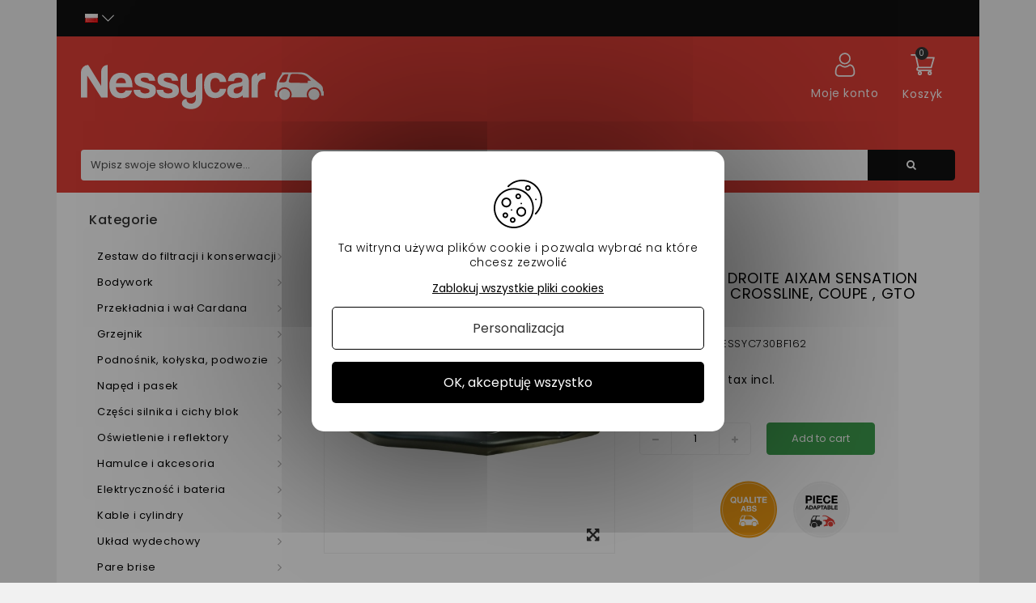

--- FILE ---
content_type: text/html; charset=utf-8
request_url: https://nessycar.pl/sensacja-miejska/4009-aixam-sensation-prawy-kolnierz-blotnika-do-city-crossline-coupe-gto.html
body_size: 50022
content:
<!DOCTYPE HTML> <!--[if lt IE 7]><html class="no-js lt-ie9 lt-ie8 lt-ie7" lang="pl-pl"><![endif]--> <!--[if IE 7]><html class="no-js lt-ie9 lt-ie8 ie7" lang="pl-pl"><![endif]--> <!--[if IE 8]><html class="no-js lt-ie9 ie8" lang="pl-pl"><![endif]--> <!--[if gt IE 8]><html class="no-js ie9" lang="pl-pl"><![endif]--><html lang="pl-pl"><head><meta http-equiv="Content-Security-Policy" content=""><meta charset="utf-8"/><title> Aixam Sensation prawy błotnik kołnierz do city, crossline, cięty - 4009</title><meta name="description" content="Joue d&#039;aile droite Aixam sensation pour city , crossline, coupe , gto en vente chez Nessycar, spécialiste de la pièce pour voitures sans permis, 30% moins cher que la concurrence - 4009"/><meta name="google-site-verification" content="OdS9i9MpdWHrLbuyn9FBAd6mJeTE8xF0aTf-wjs6nL8" /><meta name="generator" content="PrestaShop"/><meta name="robots" content="index,follow" /><meta name="viewport" content="width=device-width, minimum-scale=0.25, maximum-scale=1.6, initial-scale=1.0"/><meta name="apple-mobile-web-app-capable" content="yes"/><link rel="icon" type="image/vnd.microsoft.icon" href="/img/favicon.ico?1660203308"/><link rel="shortcut icon" type="image/x-icon" href="/img/favicon.ico?1660203308"/><link rel="stylesheet" href="https://nessycar.pl/themes/PRS01/cache/v_506_f09b6528ea44dda22c5af31fbd76ce9b_all.css" type="text/css" media="all"/><link rel="stylesheet" href="https://nessycar.pl/themes/PRS01/cache/v_506_da3dbc4d592882394fe7fb032c5fcc7f_print.css" type="text/css" media="print"/><link rel="preconnect" href="https://fonts.gstatic.com/"><meta property="og:type" content="product" /><meta property="og:url" content="https://nessycar.pl/sensacja-miejska/4009-aixam-sensation-prawy-kolnierz-blotnika-do-city-crossline-coupe-gto.html" /><meta property="og:title" content=" Aixam Sensation prawy błotnik kołnierz do city, crossline, cięty" /><meta property="og:site_name" content="Nessy Car" /><meta property="og:description" content="Odkryj naszą kategorię Aixam Carroserie, gdzie znajdziesz wszystkie nasze produkty i porady ekspertów." /><meta property="og:image" content="https://nessycar.pl/4448-large_default/aixam-sensation-prawy-kolnierz-blotnika-do-city-crossline-coupe-gto.jpg" /><meta property="product:pretax_price:amount" content="49.17" /><meta property="product:pretax_price:currency" content="EUR" /><meta property="product:price:amount" content="59" /><meta property="product:price:currency" content="EUR" />  <link rel="canonical" href="https://nessycar.pl/sensacja-miejska/4009-aixam-sensation-prawy-kolnierz-blotnika-do-city-crossline-coupe-gto.html" /><meta property="og:locale" content="pl_PL"/><meta property="product:retailer_item_id" content="4009"/><meta property="product:item_group_id" content="4009"/><meta property="product:condition" content="new"/><meta property="product:availability" content="in stock"/><meta property="brand" content="Nessy Car (PL)"/><link rel="prefetch" href="https://www.paypal.com/sdk/js?client-id=AXjYFXWyb4xJCErTUDiFkzL0Ulnn-bMm4fal4G-1nQXQ1ZQxp06fOuE7naKUXGkq2TZpYSiI9xXbs4eo&merchant-id=0&currency=EUR&intent=capture&commit=false&vault=false&integration-date=2022-14-06&locale=pl_PL&enable-funding=p24,paylater&components=marks,funding-eligibility,payment-fields" as="script">  <!--[if IE 8]> 
<script src="https://oss.maxcdn.com/libs/html5shiv/3.7.0/html5shiv.js"></script> 
<script src="https://oss.maxcdn.com/libs/respond.js/1.3.0/respond.min.js"></script> <![endif]--><link rel="alternate" hreflang="x-default" href="https://nessycar.fr/city-sensation/4009-w.html"/><link rel="alternate" hreflang="fr-fr" href="https://nessycar.fr/city-sensation/4009-w.html"/><link rel="alternate" hreflang="es-es" href="https://nessycar.es/city-sensation/4009-aixam-sensation-brida-guardabarros-derecho-para-city-crossline-coupe-gto.html"/><link rel="alternate" hreflang="it-it" href="https://nessycar.it/city-sensation/4009-aixam-sensation-flangia-parafango-destra-per-city-crossline-coupe-gto.html"/><link rel="alternate" hreflang="pl-pl" href="https://nessycar.pl/sensacja-miejska/4009-aixam-sensation-prawy-kolnierz-blotnika-do-city-crossline-coupe-gto.html"/><link rel="alternate" hreflang="pt-pt" href="https://nessycar.pt/sensacja-miejska/4009-aixam-sensation-flange-direita-do-para-lamas-para-a-cidade-crosssline-coupe-gto.html"/><link rel="alternate" hreflang="de-de" href="https://nessycar.fr/de/sensacja-miejska/4009-flugelwange-rechts-aixam-sensation-fur-city-crossline-coupe-gto.html"/><link rel="alternate" hreflang="nl-nl" href="https://nessycar.fr/nl/sensacja-miejska/4009-aixam-sensatie-rechter-spatbordflens-voor-city-crossline-coupe-gto.html"/>       <meta property="og:title" content="Pièce de voiture sans permis : trouvez les bonnes pièces auto !"/><meta property="og:type" content="website"/><meta property="og:url" content="https://nessycar.fr"/><meta property="og:image" content="https://nessycar.fr/modules/tthomeslider/images/a47b42a4dd6e5d1711e97c9b6ae7010c856a2054_ban-0-2.jpg"/><meta property="og:description" content="Trouver une pièce de voiture sans permis est compliqué. Et quand vous trouvez celle qu’il vous faut, le prix est exorbitant. Faites confiance à Nessy Car !"/><meta property="og:local" content="fr_FR"/><meta property="og:video" content="https://youtu.be/VRxXa-W3zbc"/><meta property="og:site_name" content="Nessycar"/> <script type="application/ld+json">{                "@context": "http://schema.org",                "@type": "Organization",                "url": "https://nessycar.fr",                "logo": "https://nessycar.fr/img/logo-nessy.svg",                "sameAs": "https://www.facebook.com/nessycar.fr/",                "contactPoint": [                    {                        "@type": "ContactPoint",                        "telephone": "+33 (0)1 69 88 34 75",                        "contactType": "customer service",                        "areaServed": "France",                        "availableLanguage": "Français"                    }                ]            }</script> <script type="application/ld+json">{                "@context": "http://schema.org",                "@type": "Store",                "name": "Nessycar",                "image": "https://nessycar.fr/img/logo-nessy.svg",                "description": "Trouver une pièce de voiture sans permis est compliqué. Et quand vous trouvez celle qu’il vous faut, le prix est exorbitant. Faites confiance à Nessy Car !",                "openingHours": "Mo-Fr 09:00-18:00",                "telephone": "+33 (0)1 69 88 34 75",                "address": {                    "@type": "PostalAddress",                    "streetAddress": "34 chemin des anes",                    "addressLocality": "Boissy-sous-saint-yon",                    "postalCode": "91790",                    "addressCountry": "France"                }            }</script> <script type="application/ld+json">{                "@context": "http://schema.org",                "@type": "WebSite",                "url": "https://nessycar.fr",                "name": "Nessycar",                "potentialAction": {                    "@type": "SearchAction",                    "target": {                        "@type": "EntryPoint",                        "urlTemplate": "https://nessycar.fr/#/dfclassic/query=nessycar&={search_term_string}"                    },                    "query-input": {                        "@type": "PropertyValueSpecification",                        "valueRequired": "http://schema.org/true",                        "valueName": "search_term_string"                    }                }            }</script>   </head><body id="product" class="product product-4009 product-aixam-sensation-prawy-kolnierz-blotnika-do-city-crossline-coupe-gto category-380 category-sensacja-miejska show-left-column hide-right-column lang_pl"><div id="page"><div class="header-container"> <header id="header" class="container"><div class="nav"><div class="container"><div class="row"> <nav id="top-header"><div id="tt_topmenu"><p class="title_block"> <svg class="open" xmlns="http://www.w3.org/2000/svg" height="30" width="30" xmlns:v="https://vecta.io/nano"><path d="M3.2 6.15h23.6a2.95 2.95 0 1 0 0-5.9H3.2a2.95 2.95 0 1 0 0 5.9zm23.6 5.9H3.2a2.95 2.95 0 0 0 0 5.9h23.6a2.95 2.95 0 0 0 0-5.9zm0 11.8H3.2a2.95 2.95 0 0 0 0 5.9h23.6a2.95 2.95 0 0 0 0-5.9z"></path></svg> <svg class="close" style="display: none;" xmlns="http://www.w3.org/2000/svg" height="30" width="30" xmlns:v="https://vecta.io/nano"><path d="M29.197 26.53L17.67 15l11.53-11.53c.737-.737.737-1.932 0-2.67s-1.932-.737-2.67 0L15 12.33 3.47.803C2.734.066 1.54.066.803.803s-.737 1.932 0 2.67L12.33 15 .803 26.53c-.737.737-.737 1.932 0 2.67a1.88 1.88 0 0 0 1.334.553 1.88 1.88 0 0 0 1.334-.553L15 17.67l11.53 11.53a1.88 1.88 0 0 0 2.669 0c.737-.737.737-1.932 0-2.67z"></path></svg></p><ul class="tree dhtml"><li class=""> <span title="Zestaw do filtracji i konserwacji" data-link="aHR0cHM6Ly9uZXNzeWNhci5wbC8yNS16ZXN0YXctZG8tZmlsdHJhY2ppLWkta29uc2Vyd2Fjamk=">Zestaw do filtracji i konserwacji</span><ul class="tt_subUL"><li class=""> <span title="Filtr oleju" data-link="aHR0cHM6Ly9uZXNzeWNhci5wbC8zNi1maWx0ci1vbGVqdQ==">Filtr oleju</span><ul class="tt_subUL"><li class=""><span title="Filtr oleju Lombardini" data-link="aHR0cHM6Ly9uZXNzeWNhci5wbC8yMDQtZmlsdHItb2xlanUtbG9tYmFyZGluaQ==">Filtr oleju Lombardini</span></li><li class=""><span title="Filtr oleju Kubota" data-link="aHR0cHM6Ly9uZXNzeWNhci5wbC8yMDUtZmlsdHItb2xlanUta3Vib3Rh">Filtr oleju Kubota</span></li><li class=""><span title="Filtr oleju Yanmar" data-link="aHR0cHM6Ly9uZXNzeWNhci5wbC8yMDYtZmlsdHItb2xlanUteWFubWFy">Filtr oleju Yanmar</span></li><li class=""><span title="Filtr oleju Lombardini DCI" data-link="aHR0cHM6Ly9uZXNzeWNhci5wbC8yMDctZmlsdHItb2xlanUtbG9tYmFyZGluaS1kY2k=">Filtr oleju Lombardini DCI</span></li></ul></li><li class=""> <span title="Filtr powietrza" data-link="aHR0cHM6Ly9uZXNzeWNhci5wbC83Ni1maWx0ci1wb3dpZXRyemE=">Filtr powietrza</span><ul class="tt_subUL"><li class=""><span title="Filtr powietrza Lombardini" data-link="aHR0cHM6Ly9uZXNzeWNhci5wbC8yMDgtZmlsdHItcG93aWV0cnphLWxvbWJhcmRpbmk=">Filtr powietrza Lombardini</span></li><li class=""><span title="Filtr powietrza Kubota" data-link="aHR0cHM6Ly9uZXNzeWNhci5wbC8yMTAtZmlsdHItcG93aWV0cnphLWt1Ym90YQ==">Filtr powietrza Kubota</span></li><li class=""><span title="Filtr powietrza Yanmar" data-link="aHR0cHM6Ly9uZXNzeWNhci5wbC8yMTItZmlsdHItcG93aWV0cnphLXlhbm1hcg==">Filtr powietrza Yanmar</span></li><li class=""><span title="Filtr powietrza Lombardini DCI" data-link="aHR0cHM6Ly9uZXNzeWNhci5wbC8yMTQtZmlsdHItcG93aWV0cnphLWxvbWJhcmRpbmktZGNp">Filtr powietrza Lombardini DCI</span></li></ul></li><li class=""> <span title="Filtr paliwa" data-link="aHR0cHM6Ly9uZXNzeWNhci5wbC83Ny1maWx0ci1wYWxpd2E=">Filtr paliwa</span><ul class="tt_subUL"><li class=""><span title="Lombardini Filtr oleju napędowego" data-link="aHR0cHM6Ly9uZXNzeWNhci5wbC8yMDktbG9tYmFyZGluaS1maWx0ci1vbGVqdS1uYXBlZG93ZWdv">Lombardini Filtr oleju napędowego</span></li><li class=""><span title="Filtr paliwa Kubota" data-link="aHR0cHM6Ly9uZXNzeWNhci5wbC8yMTEtZmlsdHItcGFsaXdhLWt1Ym90YQ==">Filtr paliwa Kubota</span></li><li class=""><span title="Filtr paliwa Yanmar" data-link="aHR0cHM6Ly9uZXNzeWNhci5wbC8yMTMtZmlsdHItcGFsaXdhLXlhbm1hcg==">Filtr paliwa Yanmar</span></li><li class=""><span title="Filtr oleju napędowego Lombardini DCI" data-link="aHR0cHM6Ly9uZXNzeWNhci5wbC8yMTUtZmlsdHItb2xlanUtbmFwZWRvd2Vnby1sb21iYXJkaW5pLWRjaQ==">Filtr oleju napędowego Lombardini DCI</span></li></ul></li><li class=""> <span title="Zestaw konserwacyjny" data-link="aHR0cHM6Ly9uZXNzeWNhci5wbC83OC16ZXN0YXcta29uc2Vyd2FjeWpueQ==">Zestaw konserwacyjny</span><ul class="tt_subUL"><li class=""><span title="Zestaw do konserwacji Aixam" data-link="aHR0cHM6Ly9uZXNzeWNhci5wbC8yMTYtemVzdGF3LWRvLWtvbnNlcndhY2ppLWFpeGFt">Zestaw do konserwacji Aixam</span></li><li class=""><span title="Zestaw do konserwacji mikrosamochodów" data-link="aHR0cHM6Ly9uZXNzeWNhci5wbC8yMTctemVzdGF3LWRvLWtvbnNlcndhY2ppLW1pa3Jvc2Ftb2Nob2Rvdw==">Zestaw do konserwacji mikrosamochodów</span></li><li class=""><span title="Zestaw konserwacyjny Ligier" data-link="aHR0cHM6Ly9uZXNzeWNhci5wbC8yMTgtemVzdGF3LWtvbnNlcndhY3lqbnktbGlnaWVy">Zestaw konserwacyjny Ligier</span></li><li class=""><span title="Zestaw do konserwacji Chatenet" data-link="aHR0cHM6Ly9uZXNzeWNhci5wbC8yMTktemVzdGF3LWRvLWtvbnNlcndhY2ppLWNoYXRlbmV0">Zestaw do konserwacji Chatenet</span></li><li class=""><span title="Zestaw do konserwacji jdm" data-link="aHR0cHM6Ly9uZXNzeWNhci5wbC8yMjAtemVzdGF3LWRvLWtvbnNlcndhY2ppLWpkbQ==">Zestaw do konserwacji jdm</span></li><li class=""><span title="Zestaw konserwacyjny Minauto" data-link="aHR0cHM6Ly9uZXNzeWNhci5wbC8yMjEtemVzdGF3LWtvbnNlcndhY3lqbnktbWluYXV0bw==">Zestaw konserwacyjny Minauto</span></li><li class=""><span title="Zestaw konserwacyjny Bellier" data-link="aHR0cHM6Ly9uZXNzeWNhci5wbC8yMjItemVzdGF3LWtvbnNlcndhY3lqbnktYmVsbGllcg==">Zestaw konserwacyjny Bellier</span></li><li class=""><span title="Zestaw konserwacyjny Dué " data-link="aHR0cHM6Ly9uZXNzeWNhci5wbC8yMDY2LXplc3Rhdy1rb25zZXJ3YWN5am55LWR1ZQ==">Zestaw konserwacyjny Dué </span></li></ul></li><li class="category-thumbnail"></ul></li><li class=""> <span title="Bodywork" data-link="aHR0cHM6Ly9uZXNzeWNhci5wbC8yMi1ib2R5d29yaw==">Bodywork</span><ul class="tt_subUL"><li class=""> <span title="Carroserie Aixam" data-link="aHR0cHM6Ly9uZXNzeWNhci5wbC8zMi1jYXJyb3NlcmllLWFpeGFt">Carroserie Aixam</span><ul class="tt_subUL"><li class=""><span title="400 SL" data-link="aHR0cHM6Ly9uZXNzeWNhci5wbC8zNTQtNDAwLXNs">400 SL</span></li><li class=""><span title="500 SL" data-link="aHR0cHM6Ly9uZXNzeWNhci5wbC8zNTUtNTAwLXNs">500 SL</span></li><li class=""><span title="400 EVO" data-link="aHR0cHM6Ly9uZXNzeWNhci5wbC8zNTYtNDAwLWV2bw==">400 EVO</span></li><li class=""><span title="400.4" data-link="aHR0cHM6Ly9uZXNzeWNhci5wbC8zNTctNDAwNA==">400.4</span></li><li class=""><span title="500.4 / 500.5" data-link="aHR0cHM6Ly9uZXNzeWNhci5wbC8zNTgtNTAwNC01MDA1">500.4 / 500.5</span></li><li class=""><span title="500.4 PICK UP" data-link="aHR0cHM6Ly9uZXNzeWNhci5wbC8zNTktNTAwNC1waWNrLXVw">500.4 PICK UP</span></li><li class=""><span title="A721" data-link="aHR0cHM6Ly9uZXNzeWNhci5wbC8zNjAtYTcyMQ==">A721</span></li><li class=""><span title="A741 / A751" data-link="aHR0cHM6Ly9uZXNzeWNhci5wbC8zNjEtYTc0MS1hNzUx">A741 / A751</span></li><li class=""><span title="CROSSLINE FAZA 1" data-link="aHR0cHM6Ly9uZXNzeWNhci5wbC8zNjItY3Jvc3NsaW5lLWZhemEtMQ==">CROSSLINE FAZA 1</span></li><li class=""><span title="SCOUTY / R FAZA 1" data-link="aHR0cHM6Ly9uZXNzeWNhci5wbC8zNjMtc2NvdXR5LXItZmF6YS0x">SCOUTY / R FAZA 1</span></li><li class=""><span title="MIASTO S" data-link="aHR0cHM6Ly9uZXNzeWNhci5wbC8zNjQtbWlhc3RvLXM=">MIASTO S</span></li><li class=""><span title="CITY" data-link="aHR0cHM6Ly9uZXNzeWNhci5wbC8zNjUtY2l0eQ==">CITY</span></li><li class=""><span title="ROADLINE" data-link="aHR0cHM6Ly9uZXNzeWNhci5wbC8zNjYtcm9hZGxpbmU=">ROADLINE</span></li><li class=""><span title="CROSSLINE FAZA 2" data-link="aHR0cHM6Ly9uZXNzeWNhci5wbC8zNjctY3Jvc3NsaW5lLWZhemEtMg==">CROSSLINE FAZA 2</span></li><li class=""><span title="SCOUTY / R FAZA 2" data-link="aHR0cHM6Ly9uZXNzeWNhci5wbC8zNjgtc2NvdXR5LXItZmF6YS0y">SCOUTY / R FAZA 2</span></li><li class=""><span title="IMPULSY MIEJSKIE" data-link="aHR0cHM6Ly9uZXNzeWNhci5wbC8zNjktaW1wdWxzeS1taWVqc2tpZQ==">IMPULSY MIEJSKIE</span></li><li class=""><span title="CIĘCIE IMPULSOWE" data-link="aHR0cHM6Ly9uZXNzeWNhci5wbC8zNzAtY2llY2llLWltcHVsc293ZQ==">CIĘCIE IMPULSOWE</span></li><li class=""><span title="IMPULS POPRZECZNY" data-link="aHR0cHM6Ly9uZXNzeWNhci5wbC8zNzEtaW1wdWxzLXBvcHJ6ZWN6bnk=">IMPULS POPRZECZNY</span></li><li class=""><span title="ZWROTNICA IMPULSOWA" data-link="aHR0cHM6Ly9uZXNzeWNhci5wbC8zNzItendyb3RuaWNhLWltcHVsc293YQ==">ZWROTNICA IMPULSOWA</span></li><li class=""><span title="CITY GTO IMPULSE" data-link="aHR0cHM6Ly9uZXNzeWNhci5wbC8zNzMtY2l0eS1ndG8taW1wdWxzZQ==">CITY GTO IMPULSE</span></li><li class=""><span title="MEGA FAZA 2" data-link="aHR0cHM6Ly9uZXNzeWNhci5wbC8zNzQtbWVnYS1mYXphLTI=">MEGA FAZA 2</span></li><li class=""><span title="WIZJA MIASTA" data-link="aHR0cHM6Ly9uZXNzeWNhci5wbC8zNzUtd2l6amEtbWlhc3Rh">WIZJA MIASTA</span></li><li class=""><span title="VISION CUT" data-link="aHR0cHM6Ly9uZXNzeWNhci5wbC8zNzYtdmlzaW9uLWN1dA==">VISION CUT</span></li><li class=""><span title="CROSSLINE VISION" data-link="aHR0cHM6Ly9uZXNzeWNhci5wbC8zNzctY3Jvc3NsaW5lLXZpc2lvbg==">CROSSLINE VISION</span></li><li class=""><span title="WIZJA ZWROTNICY" data-link="aHR0cHM6Ly9uZXNzeWNhci5wbC8zNzgtd2l6amEtendyb3RuaWN5">WIZJA ZWROTNICY</span></li><li class=""><span title="WIZJA MIASTA GTO" data-link="aHR0cHM6Ly9uZXNzeWNhci5wbC8zNzktd2l6amEtbWlhc3RhLWd0bw==">WIZJA MIASTA GTO</span></li><li class=""><span title="SENSACJA MIEJSKA" data-link="aHR0cHM6Ly9uZXNzeWNhci5wbC8zODAtc2Vuc2FjamEtbWllanNrYQ==">SENSACJA MIEJSKA</span></li><li class=""><span title="SENSATION CUT" data-link="aHR0cHM6Ly9uZXNzeWNhci5wbC8zODEtc2Vuc2F0aW9uLWN1dA==">SENSATION CUT</span></li><li class=""><span title="CROSSLINE SENSACJA" data-link="aHR0cHM6Ly9uZXNzeWNhci5wbC8zODItY3Jvc3NsaW5lLXNlbnNhY2ph">CROSSLINE SENSACJA</span></li><li class=""><span title="MIASTO GTO SENSACJA" data-link="aHR0cHM6Ly9uZXNzeWNhci5wbC8zODMtbWlhc3RvLWd0by1zZW5zYWNqYQ==">MIASTO GTO SENSACJA</span></li><li class=""><span title="EMOCJE MIASTA " data-link="aHR0cHM6Ly9uZXNzeWNhci5wbC8yMDU0LWVtb2NqZS1taWFzdGE=">EMOCJE MIASTA </span></li><li class=""><span title="FILIŻANKA EMOCJI" data-link="aHR0cHM6Ly9uZXNzeWNhci5wbC8yMDU1LWZpbGl6YW5rYS1lbW9jamk=">FILIŻANKA EMOCJI</span></li><li class=""><span title="CROSSLINE EMOTION " data-link="aHR0cHM6Ly9uZXNzeWNhci5wbC8yMDU2LWNyb3NzbGluZS1lbW90aW9u">CROSSLINE EMOTION </span></li><li class=""><span title="EMOCJA ZWROTNICY " data-link="aHR0cHM6Ly9uZXNzeWNhci5wbC8yMDU3LWVtb2NqYS16d3JvdG5pY3k=">EMOCJA ZWROTNICY </span></li><li class=""><span title="CITY GTO / GTI EMOTION " data-link="aHR0cHM6Ly9uZXNzeWNhci5wbC8yMDU4LWNpdHktZ3RvLWd0aS1lbW90aW9u">CITY GTO / GTI EMOTION </span></li><li class=""><span title="CITY PACK GAMME AMBITION" data-link="aHR0cHM6Ly9uZXNzeWNhci5wbC8yMDg4LWNpdHktcGFjay1nYW1tZS1hbWJpdGlvbg==">CITY PACK GAMME AMBITION</span></li><li class=""><span title="CITY SPORT GAMME AMBITION" data-link="aHR0cHM6Ly9uZXNzeWNhci5wbC8yMDg5LWNpdHktc3BvcnQtZ2FtbWUtYW1iaXRpb24=">CITY SPORT GAMME AMBITION</span></li><li class=""><span title="CITY GTO GAMME AMBITION" data-link="aHR0cHM6Ly9uZXNzeWNhci5wbC8yMDkwLWNpdHktZ3RvLWdhbW1lLWFtYml0aW9u">CITY GTO GAMME AMBITION</span></li><li class=""><span title="COUPÉ SPORT GAMME AMBITION" data-link="aHR0cHM6Ly9uZXNzeWNhci5wbC8yMDkxLWNvdXBlLXNwb3J0LWdhbW1lLWFtYml0aW9u">COUPÉ SPORT GAMME AMBITION</span></li><li class=""><span title="COUPÉ GTI GAMME AMBITION" data-link="aHR0cHM6Ly9uZXNzeWNhci5wbC8yMDkyLWNvdXBlLWd0aS1nYW1tZS1hbWJpdGlvbg==">COUPÉ GTI GAMME AMBITION</span></li><li class=""><span title="CROSSLINE PACK GAMME AMBITION" data-link="aHR0cHM6Ly9uZXNzeWNhci5wbC8yMDkzLWNyb3NzbGluZS1wYWNrLWdhbW1lLWFtYml0aW9u">CROSSLINE PACK GAMME AMBITION</span></li><li class=""><span title="CROSSOVER PREMIUM GAMME AMBITION" data-link="aHR0cHM6Ly9uZXNzeWNhci5wbC8yMDk0LWNyb3Nzb3Zlci1wcmVtaXVtLWdhbW1lLWFtYml0aW9u">CROSSOVER PREMIUM GAMME AMBITION</span></li><li class=""><span title="MEGA D-TRUCK / AIXAM PRO D-TRUCK" data-link="aHR0cHM6Ly9uZXNzeWNhci5wbC8yMDk1LW1lZ2EtZC10cnVjay1haXhhbS1wcm8tZC10cnVjaw==">MEGA D-TRUCK / AIXAM PRO D-TRUCK</span></li></ul></li><li class=""> <span title="Carroserie Microcar" data-link="aHR0cHM6Ly9uZXNzeWNhci5wbC81MS1jYXJyb3NlcmllLW1pY3JvY2Fy">Carroserie Microcar</span><ul class="tt_subUL"><li class=""><span title="VIRGO 1 / 2" data-link="aHR0cHM6Ly9uZXNzeWNhci5wbC8zODUtdmlyZ28tMS0y">VIRGO 1 / 2</span></li><li class=""><span title="VIRGO 3" data-link="aHR0cHM6Ly9uZXNzeWNhci5wbC8zODYtdmlyZ28tMw==">VIRGO 3</span></li><li class=""><span title="MC1 / MC2 FAZA 1" data-link="aHR0cHM6Ly9uZXNzeWNhci5wbC8zODctbWMxLW1jMi1mYXphLTE=">MC1 / MC2 FAZA 1</span></li><li class=""><span title="MC1 / MC2 FAZA 2" data-link="aHR0cHM6Ly9uZXNzeWNhci5wbC8zODgtbWMxLW1jMi1mYXphLTI=">MC1 / MC2 FAZA 2</span></li><li class=""><span title="CARGO" data-link="aHR0cHM6Ly9uZXNzeWNhci5wbC8zODktY2FyZ28=">CARGO</span></li><li class=""><span title="MGO 1 / 2" data-link="aHR0cHM6Ly9uZXNzeWNhci5wbC8zOTAtbWdvLTEtMg==">MGO 1 / 2</span></li><li class=""><span title="M8" data-link="aHR0cHM6Ly9uZXNzeWNhci5wbC8zOTEtbTg=">M8</span></li><li class=""><span title="F8C" data-link="aHR0cHM6Ly9uZXNzeWNhci5wbC8zOTItZjhj">F8C</span></li><li class=""><span title="MGO 3" data-link="aHR0cHM6Ly9uZXNzeWNhci5wbC8zOTMtbWdvLTM=">MGO 3</span></li><li class=""><span title="MGO 4 / 5 " data-link="aHR0cHM6Ly9uZXNzeWNhci5wbC8zOTQtbWdvLTQtNQ==">MGO 4 / 5 </span></li><li class=""><span title="MGO 6 " data-link="aHR0cHM6Ly9uZXNzeWNhci5wbC8yMDQ5LW1nby02">MGO 6 </span></li></ul></li><li class=""> <span title="Carroserie Ligier" data-link="aHR0cHM6Ly9uZXNzeWNhci5wbC81Mi1jYXJyb3NlcmllLWxpZ2llcg==">Carroserie Ligier</span><ul class="tt_subUL"><li class=""><span title="AMBRA" data-link="aHR0cHM6Ly9uZXNzeWNhci5wbC8zOTgtYW1icmE=">AMBRA</span></li><li class=""><span title="NOVA" data-link="aHR0cHM6Ly9uZXNzeWNhci5wbC8zOTktbm92YQ==">NOVA</span></li><li class=""><span title="XTOO 1 / 2" data-link="aHR0cHM6Ly9uZXNzeWNhci5wbC80MDAteHRvby0xLTI=">XTOO 1 / 2</span></li><li class=""><span title="XTOO MAX" data-link="aHR0cHM6Ly9uZXNzeWNhci5wbC80MDEteHRvby1tYXg=">XTOO MAX</span></li><li class=""><span title="XTOO R / RS" data-link="aHR0cHM6Ly9uZXNzeWNhci5wbC80MDIteHRvby1yLXJz">XTOO R / RS</span></li><li class=""><span title="XTOO S" data-link="aHR0cHM6Ly9uZXNzeWNhci5wbC80MDMteHRvby1z">XTOO S</span></li><li class=""><span title="OPTIMAX" data-link="aHR0cHM6Ly9uZXNzeWNhci5wbC80MDQtb3B0aW1heA==">OPTIMAX</span></li><li class=""><span title="IXO" data-link="aHR0cHM6Ly9uZXNzeWNhci5wbC80MDUtaXhv">IXO</span></li><li class=""><span title="JSRC" data-link="aHR0cHM6Ly9uZXNzeWNhci5wbC80MDYtanNyYw==">JSRC</span></li><li class=""><span title="JS50 / JS50L (FAZA 1)" data-link="aHR0cHM6Ly9uZXNzeWNhci5wbC80MDctanM1MC1qczUwbC1mYXphLTE=">JS50 / JS50L (FAZA 1)</span></li><li class=""><span title="JS50 / JS50L (FAZA 2 i 3)" data-link="aHR0cHM6Ly9uZXNzeWNhci5wbC80MDgtanM1MC1qczUwbC1mYXphLTItaS0z">JS50 / JS50L (FAZA 2 i 3)</span></li><li class=""><span title="JS 60 " data-link="aHR0cHM6Ly9uZXNzeWNhci5wbC8yMDQ4LWpzLTYw">JS 60 </span></li><li class=""><span title="JS 66" data-link="aHR0cHM6Ly9uZXNzeWNhci5wbC8yMDg3LWpzLTY2">JS 66</span></li><li class=""><span title="JS50 (PHASE 5)" data-link="aHR0cHM6Ly9uZXNzeWNhci5wbC8yMTEwLWpzNTAtcGhhc2UtNQ==">JS50 (PHASE 5)</span></li></ul></li><li class=""> <span title="Carroserie Chatenet" data-link="aHR0cHM6Ly9uZXNzeWNhci5wbC81My1jYXJyb3NlcmllLWNoYXRlbmV0">Carroserie Chatenet</span><ul class="tt_subUL"><li class=""><span title="MEDIA" data-link="aHR0cHM6Ly9uZXNzeWNhci5wbC80MTEtbWVkaWE=">MEDIA</span></li><li class=""><span title="BAROODER" data-link="aHR0cHM6Ly9uZXNzeWNhci5wbC80MTItYmFyb29kZXI=">BAROODER</span></li><li class=""><span title="SPEEDINO" data-link="aHR0cHM6Ly9uZXNzeWNhci5wbC80MTMtc3BlZWRpbm8=">SPEEDINO</span></li><li class=""><span title="CH26 CH28 CH30" data-link="aHR0cHM6Ly9uZXNzeWNhci5wbC80MTQtY2gyNi1jaDI4LWNoMzA=">CH26 CH28 CH30</span></li><li class=""><span title="CH32" data-link="aHR0cHM6Ly9uZXNzeWNhci5wbC80MTUtY2gzMg==">CH32</span></li><li class=""><span title="SPORTEEVO" data-link="aHR0cHM6Ly9uZXNzeWNhci5wbC80MTYtc3BvcnRlZXZv">SPORTEEVO</span></li><li class=""><span title="CH 26 V2" data-link="aHR0cHM6Ly9uZXNzeWNhci5wbC8xOTQ0LWNoLTI2LXYy">CH 26 V2</span></li><li class=""><span title="CH 32 V2" data-link="aHR0cHM6Ly9uZXNzeWNhci5wbC8xOTQ1LWNoLTMyLXYy">CH 32 V2</span></li><li class=""><span title="CHATENET 40 " data-link="aHR0cHM6Ly9uZXNzeWNhci5wbC8xOTkyLWNoYXRlbmV0LTQw">CHATENET 40 </span></li><li class=""><span title="Chatenet 46" data-link="aHR0cHM6Ly9uZXNzeWNhci5wbC8yMDgwLWNoYXRlbmV0LTQ2">Chatenet 46</span></li></ul></li><li class=""> <span title="Carroserie Jdm" data-link="aHR0cHM6Ly9uZXNzeWNhci5wbC81NC1jYXJyb3NlcmllLWpkbQ==">Carroserie Jdm</span><ul class="tt_subUL"><li class=""><span title="ALBIZIA" data-link="aHR0cHM6Ly9uZXNzeWNhci5wbC80MjItYWxiaXppYQ==">ALBIZIA</span></li><li class=""><span title="ABACA" data-link="aHR0cHM6Ly9uZXNzeWNhci5wbC80MjMtYWJhY2E=">ABACA</span></li><li class=""><span title="GÓRA ABACA" data-link="aHR0cHM6Ly9uZXNzeWNhci5wbC80MjQtZ29yYS1hYmFjYQ==">GÓRA ABACA</span></li><li class=""><span title="ALOES" data-link="aHR0cHM6Ly9uZXNzeWNhci5wbC80MjUtYWxvZXM=">ALOES</span></li><li class=""><span title="ROXSY" data-link="aHR0cHM6Ly9uZXNzeWNhci5wbC80MjYtcm94c3k=">ROXSY</span></li><li class=""><span title="XHEOS" data-link="aHR0cHM6Ly9uZXNzeWNhci5wbC80MjcteGhlb3M=">XHEOS</span></li></ul></li><li class=""> <span title="Carroserie Minauto" data-link="aHR0cHM6Ly9uZXNzeWNhci5wbC81NS1jYXJyb3NlcmllLW1pbmF1dG8=">Carroserie Minauto</span><ul class="tt_subUL"><li class=""><span title="MINAUTO" data-link="aHR0cHM6Ly9uZXNzeWNhci5wbC80MjktbWluYXV0bw==">MINAUTO</span></li><li class=""><span title="MINAUTO III" data-link="aHR0cHM6Ly9uZXNzeWNhci5wbC80MzAtbWluYXV0by1paWk=">MINAUTO III</span></li><li class=""><span title="CROSS MINAUTO III" data-link="aHR0cHM6Ly9uZXNzeWNhci5wbC80MzItY3Jvc3MtbWluYXV0by1paWk=">CROSS MINAUTO III</span></li><li class=""><span title="DOSTĘPNOŚĆ MINAUTO" data-link="aHR0cHM6Ly9uZXNzeWNhci5wbC8xOTg4LWRvc3RlcG5vc2MtbWluYXV0bw==">DOSTĘPNOŚĆ MINAUTO</span></li><li class=""><span title="MINAUTO ACCESS/CROSS 2021 " data-link="aHR0cHM6Ly9uZXNzeWNhci5wbC8yMDc3LW1pbmF1dG8tYWNjZXNzY3Jvc3MtMjAyMQ==">MINAUTO ACCESS/CROSS 2021 </span></li><li class=""><span title="MINAUTO AMBITION" data-link="aHR0cHM6Ly9uZXNzeWNhci5wbC8yMDk2LW1pbmF1dG8tYW1iaXRpb24=">MINAUTO AMBITION</span></li></ul></li><li class=""> <span title="Carroserie Bellier" data-link="aHR0cHM6Ly9uZXNzeWNhci5wbC81Ni1jYXJyb3NlcmllLWJlbGxpZXI=">Carroserie Bellier</span><ul class="tt_subUL"><li class=""><span title="JADE" data-link="aHR0cHM6Ly9uZXNzeWNhci5wbC80MzktamFkZQ==">JADE</span></li><li class=""><span title="BELLIER B8" data-link="aHR0cHM6Ly9uZXNzeWNhci5wbC8xOTcwLWJlbGxpZXItYjg=">BELLIER B8</span></li></ul></li><li class=""> <span title="Nadwozie Dué" data-link="aHR0cHM6Ly9uZXNzeWNhci5wbC8xOTgzLW5hZHdvemllLWR1ZQ==">Nadwozie Dué</span><ul class="tt_subUL"><li class=""><span title="Dué First" data-link="aHR0cHM6Ly9uZXNzeWNhci5wbC8xOTg0LWR1ZS1maXJzdA==">Dué First</span></li><li class=""><span title="Dué 2" data-link="aHR0cHM6Ly9uZXNzeWNhci5wbC8xOTg1LWR1ZS0y">Dué 2</span></li><li class=""><span title="Dué 3 / 5 " data-link="aHR0cHM6Ly9uZXNzeWNhci5wbC8xOTg2LWR1ZS0zLTU=">Dué 3 / 5 </span></li><li class=""><span title="SLE 6 " data-link="aHR0cHM6Ly9uZXNzeWNhci5wbC8yMDUyLXNsZS02">SLE 6 </span></li></ul></li><li class="category-thumbnail"></ul></li><li class=""> <span title="Przekładnia i wał Cardana" data-link="aHR0cHM6Ly9uZXNzeWNhci5wbC8zMC1wcnpla2xhZG5pYS1pLXdhbC1jYXJkYW5h">Przekładnia i wał Cardana</span><ul class="tt_subUL"><li class=""> <span title="Mostek inwerterowy" data-link="aHR0cHM6Ly9uZXNzeWNhci5wbC8zOC1tb3N0ZWstaW53ZXJ0ZXJvd3k=">Mostek inwerterowy</span><ul class="tt_subUL"><li class=""><span title="Mostek inwerterowy Aixam" data-link="aHR0cHM6Ly9uZXNzeWNhci5wbC8yMjMtbW9zdGVrLWlud2VydGVyb3d5LWFpeGFt">Mostek inwerterowy Aixam</span></li><li class=""><span title="Most cofania dla mikrosamochodów" data-link="aHR0cHM6Ly9uZXNzeWNhci5wbC8yMjYtbW9zdC1jb2ZhbmlhLWRsYS1taWtyb3NhbW9jaG9kb3c=">Most cofania dla mikrosamochodów</span></li><li class=""><span title=" Ligiermost cofania" data-link="aHR0cHM6Ly9uZXNzeWNhci5wbC8yMjktbGlnaWVybW9zdC1jb2Zhbmlh"> Ligiermost cofania</span></li><li class=""><span title="Mostek inwerterowy Chatenet" data-link="aHR0cHM6Ly9uZXNzeWNhci5wbC8yMzItbW9zdGVrLWlud2VydGVyb3d5LWNoYXRlbmV0">Mostek inwerterowy Chatenet</span></li><li class=""><span title="Mostek inwertera Jdm" data-link="aHR0cHM6Ly9uZXNzeWNhci5wbC8yMzUtbW9zdGVrLWlud2VydGVyYS1qZG0=">Mostek inwertera Jdm</span></li><li class=""><span title="Mostek odwracający Minauto" data-link="aHR0cHM6Ly9uZXNzeWNhci5wbC8yMzgtbW9zdGVrLW9kd3JhY2FqYWN5LW1pbmF1dG8=">Mostek odwracający Minauto</span></li><li class=""><span title="Mostek inwertorowy Belliera" data-link="aHR0cHM6Ly9uZXNzeWNhci5wbC8yNDEtbW9zdGVrLWlud2VydG9yb3d5LWJlbGxpZXJh">Mostek inwertorowy Belliera</span></li></ul></li><li class=""> <span title="Element przekładni" data-link="aHR0cHM6Ly9uZXNzeWNhci5wbC8xOTc1LWVsZW1lbnQtcHJ6ZWtsYWRuaQ==">Element przekładni</span><ul class="tt_subUL"><li class=""><span title="Element przekładni Aixam" data-link="aHR0cHM6Ly9uZXNzeWNhci5wbC8xOTc2LWVsZW1lbnQtcHJ6ZWtsYWRuaS1haXhhbQ==">Element przekładni Aixam</span></li><li class=""><span title="Element przekładni mikrosamochodu" data-link="aHR0cHM6Ly9uZXNzeWNhci5wbC8xOTc3LWVsZW1lbnQtcHJ6ZWtsYWRuaS1taWtyb3NhbW9jaG9kdQ==">Element przekładni mikrosamochodu</span></li><li class=""><span title="Element skrzyni biegów Ligier" data-link="aHR0cHM6Ly9uZXNzeWNhci5wbC8xOTc4LWVsZW1lbnQtc2tyenluaS1iaWVnb3ctbGlnaWVy">Element skrzyni biegów Ligier</span></li><li class=""><span title="Element przekładni Chatenet" data-link="aHR0cHM6Ly9uZXNzeWNhci5wbC8xOTc5LWVsZW1lbnQtcHJ6ZWtsYWRuaS1jaGF0ZW5ldA==">Element przekładni Chatenet</span></li><li class=""><span title="Część do skrzyni biegów jdm" data-link="aHR0cHM6Ly9uZXNzeWNhci5wbC8xOTgwLWN6ZXNjLWRvLXNrcnp5bmktYmllZ293LWpkbQ==">Część do skrzyni biegów jdm</span></li><li class=""><span title="Część do skrzyni biegów Minauto" data-link="aHR0cHM6Ly9uZXNzeWNhci5wbC8xOTgxLWN6ZXNjLWRvLXNrcnp5bmktYmllZ293LW1pbmF1dG8=">Część do skrzyni biegów Minauto</span></li><li class=""><span title="Element przekładni Bellier" data-link="aHR0cHM6Ly9uZXNzeWNhci5wbC8xOTgyLWVsZW1lbnQtcHJ6ZWtsYWRuaS1iZWxsaWVy">Element przekładni Bellier</span></li></ul></li><li class=""><span title="Olej przekładniowy" data-link="aHR0cHM6Ly9uZXNzeWNhci5wbC84NS1vbGVqLXByemVrbGFkbmlvd3k=">Olej przekładniowy</span></li><li class=""> <span title="Gimbal" data-link="aHR0cHM6Ly9uZXNzeWNhci5wbC84Ni1naW1iYWw=">Gimbal</span><ul class="tt_subUL"><li class=""><span title=" AixamGimbal" data-link="aHR0cHM6Ly9uZXNzeWNhci5wbC8yMjQtYWl4YW1naW1iYWw="> AixamGimbal</span></li><li class=""><span title=" Mikrosamochódgimbal" data-link="aHR0cHM6Ly9uZXNzeWNhci5wbC8yMjctbWlrcm9zYW1vY2hvZGdpbWJhbA=="> Mikrosamochódgimbal</span></li><li class=""><span title="Wał kardana Ligier" data-link="aHR0cHM6Ly9uZXNzeWNhci5wbC8yMzAtd2FsLWthcmRhbmEtbGlnaWVy">Wał kardana Ligier</span></li><li class=""><span title="Cardan Chatenet" data-link="aHR0cHM6Ly9uZXNzeWNhci5wbC8yMzMtY2FyZGFuLWNoYXRlbmV0">Cardan Chatenet</span></li><li class=""><span title=" JdmGimbal" data-link="aHR0cHM6Ly9uZXNzeWNhci5wbC8yMzYtamRtZ2ltYmFs"> JdmGimbal</span></li><li class=""><span title=" Minautogimbal" data-link="aHR0cHM6Ly9uZXNzeWNhci5wbC8yMzktbWluYXV0b2dpbWJhbA=="> Minautogimbal</span></li><li class=""><span title="Cardan Bellier" data-link="aHR0cHM6Ly9uZXNzeWNhci5wbC8yNDItY2FyZGFuLWJlbGxpZXI=">Cardan Bellier</span></li><li class=""><span title="Gimbal Dué " data-link="aHR0cHM6Ly9uZXNzeWNhci5wbC8yMDY1LWdpbWJhbC1kdWU=">Gimbal Dué </span></li></ul></li><li class=""> <span title="Mieszek wału kardana" data-link="aHR0cHM6Ly9uZXNzeWNhci5wbC84Ny1taWVzemVrLXdhbHUta2FyZGFuYQ==">Mieszek wału kardana</span><ul class="tt_subUL"><li class=""><span title="Miechy kardanowe Aixam" data-link="aHR0cHM6Ly9uZXNzeWNhci5wbC8yMjUtbWllY2h5LWthcmRhbm93ZS1haXhhbQ==">Miechy kardanowe Aixam</span></li><li class=""><span title="Mieszek wału kardana mikrosamochodu" data-link="aHR0cHM6Ly9uZXNzeWNhci5wbC8yMjgtbWllc3play13YWx1LWthcmRhbmEtbWlrcm9zYW1vY2hvZHU=">Mieszek wału kardana mikrosamochodu</span></li><li class=""><span title="Mieszek wału kardana Ligier" data-link="aHR0cHM6Ly9uZXNzeWNhci5wbC8yMzEtbWllc3play13YWx1LWthcmRhbmEtbGlnaWVy">Mieszek wału kardana Ligier</span></li><li class=""><span title="Mieszek wału Cardana Chatenet" data-link="aHR0cHM6Ly9uZXNzeWNhci5wbC8yMzQtbWllc3play13YWx1LWNhcmRhbmEtY2hhdGVuZXQ=">Mieszek wału Cardana Chatenet</span></li><li class=""><span title="Mieszek wału kardana Jdm" data-link="aHR0cHM6Ly9uZXNzeWNhci5wbC8yMzctbWllc3play13YWx1LWthcmRhbmEtamRt">Mieszek wału kardana Jdm</span></li><li class=""><span title="Mieszek wału kardana Minauto" data-link="aHR0cHM6Ly9uZXNzeWNhci5wbC8yNDAtbWllc3play13YWx1LWthcmRhbmEtbWluYXV0bw==">Mieszek wału kardana Minauto</span></li><li class=""><span title="Mieszek wału kardana Belliera" data-link="aHR0cHM6Ly9uZXNzeWNhci5wbC8yNDMtbWllc3play13YWx1LWthcmRhbmEtYmVsbGllcmE=">Mieszek wału kardana Belliera</span></li></ul></li><li class=""><span title="Łożysko przekładni " data-link="aHR0cHM6Ly9uZXNzeWNhci5wbC8yMDY0LWxvenlza28tcHJ6ZWtsYWRuaQ==">Łożysko przekładni </span></li><li class="category-thumbnail"></ul></li><li class=""> <span title="Grzejnik" data-link="aHR0cHM6Ly9uZXNzeWNhci5wbC8yNy1ncnplam5paw==">Grzejnik</span><ul class="tt_subUL"><li class=""> <span title="Chłodnica silnika" data-link="aHR0cHM6Ly9uZXNzeWNhci5wbC81Ny1jaGxvZG5pY2Etc2lsbmlrYQ==">Chłodnica silnika</span><ul class="tt_subUL"><li class=""><span title="Chłodnica silnika Aixam" data-link="aHR0cHM6Ly9uZXNzeWNhci5wbC8xMzAtY2hsb2RuaWNhLXNpbG5pa2EtYWl4YW0=">Chłodnica silnika Aixam</span></li><li class=""><span title="Chłodnica silnika mikrosamochodu" data-link="aHR0cHM6Ly9uZXNzeWNhci5wbC8xMzEtY2hsb2RuaWNhLXNpbG5pa2EtbWlrcm9zYW1vY2hvZHU=">Chłodnica silnika mikrosamochodu</span></li><li class=""><span title="Chłodnica silnika Ligier" data-link="aHR0cHM6Ly9uZXNzeWNhci5wbC8xMzItY2hsb2RuaWNhLXNpbG5pa2EtbGlnaWVy">Chłodnica silnika Ligier</span></li><li class=""><span title="Chłodnica silnika Chatenet" data-link="aHR0cHM6Ly9uZXNzeWNhci5wbC8xMzMtY2hsb2RuaWNhLXNpbG5pa2EtY2hhdGVuZXQ=">Chłodnica silnika Chatenet</span></li><li class=""><span title="Chłodnica silnika jdm" data-link="aHR0cHM6Ly9uZXNzeWNhci5wbC8xMzQtY2hsb2RuaWNhLXNpbG5pa2EtamRt">Chłodnica silnika jdm</span></li><li class=""><span title="Chłodnica silnika Minauto" data-link="aHR0cHM6Ly9uZXNzeWNhci5wbC8xMzUtY2hsb2RuaWNhLXNpbG5pa2EtbWluYXV0bw==">Chłodnica silnika Minauto</span></li><li class=""><span title="Chłodnica silnika Bellier" data-link="aHR0cHM6Ly9uZXNzeWNhci5wbC8xMzYtY2hsb2RuaWNhLXNpbG5pa2EtYmVsbGllcg==">Chłodnica silnika Bellier</span></li></ul></li><li class=""><span title="Grzejnik radiatorowy" data-link="aHR0cHM6Ly9uZXNzeWNhci5wbC81OC1ncnplam5pay1yYWRpYXRvcm93eQ==">Grzejnik radiatorowy</span></li><li class=""><span title="Bouchon de radiateur" data-link="aHR0cHM6Ly9uZXNzeWNhci5wbC81OS1ib3VjaG9uLWRlLXJhZGlhdGV1cg==">Bouchon de radiateur</span></li><li class=""><span title="Naczynie wzbiorcze" data-link="aHR0cHM6Ly9uZXNzeWNhci5wbC82MC1uYWN6eW5pZS13emJpb3JjemU=">Naczynie wzbiorcze</span></li><li class=""><span title="Ventilateur et hélice" data-link="aHR0cHM6Ly9uZXNzeWNhci5wbC82MS12ZW50aWxhdGV1ci1ldC1oZWxpY2U=">Ventilateur et hélice</span></li><li class=""><span title="Termostat" data-link="aHR0cHM6Ly9uZXNzeWNhci5wbC82Mi10ZXJtb3N0YXQ=">Termostat</span></li><li class=""><span title="Sonda" data-link="aHR0cHM6Ly9uZXNzeWNhci5wbC82My1zb25kYQ==">Sonda</span></li><li class=""> <span title="Durite " data-link="aHR0cHM6Ly9uZXNzeWNhci5wbC8xOTkzLWR1cml0ZQ==">Durite </span><ul class="tt_subUL"><li class=""><span title="Durite Aixam" data-link="aHR0cHM6Ly9uZXNzeWNhci5wbC8yMTAxLWR1cml0ZS1haXhhbQ==">Durite Aixam</span></li><li class=""><span title="Durite Microcar" data-link="aHR0cHM6Ly9uZXNzeWNhci5wbC8yMTAyLWR1cml0ZS1taWNyb2Nhcg==">Durite Microcar</span></li><li class=""><span title="Durite Ligier" data-link="aHR0cHM6Ly9uZXNzeWNhci5wbC8yMTAzLWR1cml0ZS1saWdpZXI=">Durite Ligier</span></li><li class=""><span title="Durite Chatenet" data-link="aHR0cHM6Ly9uZXNzeWNhci5wbC8yMTA0LWR1cml0ZS1jaGF0ZW5ldA==">Durite Chatenet</span></li><li class=""><span title="Durite Minauto" data-link="aHR0cHM6Ly9uZXNzeWNhci5wbC8yMTA1LWR1cml0ZS1taW5hdXRv">Durite Minauto</span></li><li class=""><span title="Durite Dué" data-link="aHR0cHM6Ly9uZXNzeWNhci5wbC8yMTA2LWR1cml0ZS1kdWU=">Durite Dué</span></li><li class=""><span title="Durite JDM" data-link="aHR0cHM6Ly9uZXNzeWNhci5wbC8yMTA3LWR1cml0ZS1qZG0=">Durite JDM</span></li></ul></li><li class="category-thumbnail"></ul></li><li class=""> <span title="Podnośnik, kołyska, podwozie" data-link="aHR0cHM6Ly9uZXNzeWNhci5wbC80MC1wb2Rub3NuaWsta29seXNrYS1wb2R3b3ppZQ==">Podnośnik, kołyska, podwozie</span><ul class="tt_subUL"><li class=""> <span title="Amortyzator przedni" data-link="aHR0cHM6Ly9uZXNzeWNhci5wbC8xMDYtYW1vcnR5emF0b3ItcHJ6ZWRuaQ==">Amortyzator przedni</span><ul class="tt_subUL"><li class=""><span title="Amortyzator przedni Aixam" data-link="aHR0cHM6Ly9uZXNzeWNhci5wbC8xMjY4LWFtb3J0eXphdG9yLXByemVkbmktYWl4YW0=">Amortyzator przedni Aixam</span></li><li class=""><span title="Amortyzator przedni do mikrosamochodu" data-link="aHR0cHM6Ly9uZXNzeWNhci5wbC8xMzExLWFtb3J0eXphdG9yLXByemVkbmktZG8tbWlrcm9zYW1vY2hvZHU=">Amortyzator przedni do mikrosamochodu</span></li><li class=""><span title="Przedni amortyzator Ligier" data-link="aHR0cHM6Ly9uZXNzeWNhci5wbC8xMjg2LXByemVkbmktYW1vcnR5emF0b3ItbGlnaWVy">Przedni amortyzator Ligier</span></li><li class=""><span title="Amortyzator przedni Chatenet" data-link="aHR0cHM6Ly9uZXNzeWNhci5wbC8xMjcyLWFtb3J0eXphdG9yLXByemVkbmktY2hhdGVuZXQ=">Amortyzator przedni Chatenet</span></li><li class=""><span title="Amortyzator przedni Jdm" data-link="aHR0cHM6Ly9uZXNzeWNhci5wbC8xMjc5LWFtb3J0eXphdG9yLXByemVkbmktamRt">Amortyzator przedni Jdm</span></li><li class=""><span title="Amortyzator przedni Minauto" data-link="aHR0cHM6Ly9uZXNzeWNhci5wbC8xMzE2LWFtb3J0eXphdG9yLXByemVkbmktbWluYXV0bw==">Amortyzator przedni Minauto</span></li><li class=""><span title="Amortyzator przedni Bellier " data-link="aHR0cHM6Ly9uZXNzeWNhci5wbC8yMDQ1LWFtb3J0eXphdG9yLXByemVkbmktYmVsbGllcg==">Amortyzator przedni Bellier </span></li><li class=""><span title="Przedni amortyzator Dué " data-link="aHR0cHM6Ly9uZXNzeWNhci5wbC8yMDUzLXByemVkbmktYW1vcnR5emF0b3ItZHVl">Przedni amortyzator Dué </span></li></ul></li><li class=""> <span title="Amortyzator tylny" data-link="aHR0cHM6Ly9uZXNzeWNhci5wbC8xMTQzLWFtb3J0eXphdG9yLXR5bG55">Amortyzator tylny</span><ul class="tt_subUL"><li class=""><span title="Amortyzator tylny Aixam" data-link="aHR0cHM6Ly9uZXNzeWNhci5wbC8xMTgzLWFtb3J0eXphdG9yLXR5bG55LWFpeGFt">Amortyzator tylny Aixam</span></li><li class=""><span title="Amortyzator tylny mikrosamochodu" data-link="aHR0cHM6Ly9uZXNzeWNhci5wbC8xMjI2LWFtb3J0eXphdG9yLXR5bG55LW1pa3Jvc2Ftb2Nob2R1">Amortyzator tylny mikrosamochodu</span></li><li class=""><span title="Tylny amortyzator Ligier" data-link="aHR0cHM6Ly9uZXNzeWNhci5wbC8xMjEyLXR5bG55LWFtb3J0eXphdG9yLWxpZ2llcg==">Tylny amortyzator Ligier</span></li><li class=""><span title="Amortyzator tylny Chatenet" data-link="aHR0cHM6Ly9uZXNzeWNhci5wbC8xMTkzLWFtb3J0eXphdG9yLXR5bG55LWNoYXRlbmV0">Amortyzator tylny Chatenet</span></li><li class=""><span title="Amortyzator tylny Jdm" data-link="aHR0cHM6Ly9uZXNzeWNhci5wbC8xMjAwLWFtb3J0eXphdG9yLXR5bG55LWpkbQ==">Amortyzator tylny Jdm</span></li><li class=""><span title="Amortyzator tylny Minauto" data-link="aHR0cHM6Ly9uZXNzeWNhci5wbC8xMjM0LWFtb3J0eXphdG9yLXR5bG55LW1pbmF1dG8=">Amortyzator tylny Minauto</span></li><li class=""><span title="Amortyzator tylny Bellier " data-link="aHR0cHM6Ly9uZXNzeWNhci5wbC8yMDQ2LWFtb3J0eXphdG9yLXR5bG55LWJlbGxpZXI=">Amortyzator tylny Bellier </span></li><li class=""><span title="Tylny amortyzator Dué " data-link="aHR0cHM6Ly9uZXNzeWNhci5wbC8yMDY3LXR5bG55LWFtb3J0eXphdG9yLWR1ZQ==">Tylny amortyzator Dué </span></li></ul></li><li class=""> <span title="Kołyska silnika" data-link="aHR0cHM6Ly9uZXNzeWNhci5wbC8xMDcta29seXNrYS1zaWxuaWth">Kołyska silnika</span><ul class="tt_subUL"><li class=""><span title="Kołyska silnika Aixam" data-link="aHR0cHM6Ly9uZXNzeWNhci5wbC8xMzUzLWtvbHlza2Etc2lsbmlrYS1haXhhbQ==">Kołyska silnika Aixam</span></li><li class=""><span title="Kołyska do silnika mikrosamochodu" data-link="aHR0cHM6Ly9uZXNzeWNhci5wbC8xMzk2LWtvbHlza2EtZG8tc2lsbmlrYS1taWtyb3NhbW9jaG9kdQ==">Kołyska do silnika mikrosamochodu</span></li><li class=""><span title="Kołyska silnika Ligier" data-link="aHR0cHM6Ly9uZXNzeWNhci5wbC8xMzgyLWtvbHlza2Etc2lsbmlrYS1saWdpZXI=">Kołyska silnika Ligier</span></li><li class=""><span title="Kołyska do silnika Chatenet" data-link="aHR0cHM6Ly9uZXNzeWNhci5wbC8xMzU3LWtvbHlza2EtZG8tc2lsbmlrYS1jaGF0ZW5ldA==">Kołyska do silnika Chatenet</span></li><li class=""><span title="Kołyska silnika jdm" data-link="aHR0cHM6Ly9uZXNzeWNhci5wbC8xMzY0LWtvbHlza2Etc2lsbmlrYS1qZG0=">Kołyska silnika jdm</span></li><li class=""><span title="Podstawka pod silnik Minauto" data-link="aHR0cHM6Ly9uZXNzeWNhci5wbC8xNDAxLXBvZHN0YXdrYS1wb2Qtc2lsbmlrLW1pbmF1dG8=">Podstawka pod silnik Minauto</span></li></ul></li><li class=""> <span title="Rozpórka zawieszenia" data-link="aHR0cHM6Ly9uZXNzeWNhci5wbC8xMDgtcm96cG9ya2EtemF3aWVzemVuaWE=">Rozpórka zawieszenia</span><ul class="tt_subUL"><li class=""><span title="Wspornik zawieszenia Aixam" data-link="aHR0cHM6Ly9uZXNzeWNhci5wbC8xNTIzLXdzcG9ybmlrLXphd2llc3plbmlhLWFpeGFt">Wspornik zawieszenia Aixam</span></li><li class=""><span title="Rozpórka zawieszenia mikrosamochodu" data-link="aHR0cHM6Ly9uZXNzeWNhci5wbC8xNTY2LXJvenBvcmthLXphd2llc3plbmlhLW1pa3Jvc2Ftb2Nob2R1">Rozpórka zawieszenia mikrosamochodu</span></li><li class=""><span title="Wspornik zawieszenia Ligier" data-link="aHR0cHM6Ly9uZXNzeWNhci5wbC8xNTUyLXdzcG9ybmlrLXphd2llc3plbmlhLWxpZ2llcg==">Wspornik zawieszenia Ligier</span></li><li class=""><span title="Sprężyna zawieszenia Jdm" data-link="aHR0cHM6Ly9uZXNzeWNhci5wbC8xNTQwLXNwcmV6eW5hLXphd2llc3plbmlhLWpkbQ==">Sprężyna zawieszenia Jdm</span></li><li class=""><span title=" Minautoamortyzator" data-link="aHR0cHM6Ly9uZXNzeWNhci5wbC8xNTc0LW1pbmF1dG9hbW9ydHl6YXRvcg=="> Minautoamortyzator</span></li></ul></li><li class=""> <span title="Essieu arrière" data-link="aHR0cHM6Ly9uZXNzeWNhci5wbC8xMDktZXNzaWV1LWFycmllcmU=">Essieu arrière</span><ul class="tt_subUL"><li class=""><span title="Oś tylna mikrosamochodu" data-link="aHR0cHM6Ly9uZXNzeWNhci5wbC8xNDgxLW9zLXR5bG5hLW1pa3Jvc2Ftb2Nob2R1">Oś tylna mikrosamochodu</span></li><li class=""><span title="Oś tylna Ligier" data-link="aHR0cHM6Ly9uZXNzeWNhci5wbC8xNDY3LW9zLXR5bG5hLWxpZ2llcg==">Oś tylna Ligier</span></li><li class=""><span title="Oś tylna Chatenet" data-link="aHR0cHM6Ly9uZXNzeWNhci5wbC8xNDQ4LW9zLXR5bG5hLWNoYXRlbmV0">Oś tylna Chatenet</span></li><li class=""><span title="Oś tylna jdm" data-link="aHR0cHM6Ly9uZXNzeWNhci5wbC8xNDU1LW9zLXR5bG5hLWpkbQ==">Oś tylna jdm</span></li></ul></li><li class=""> <span title="Porte moyeu" data-link="aHR0cHM6Ly9uZXNzeWNhci5wbC8xMTAtcG9ydGUtbW95ZXU=">Porte moyeu</span><ul class="tt_subUL"><li class=""><span title="Nośnik piasty Aixam" data-link="aHR0cHM6Ly9uZXNzeWNhci5wbC8xNjA4LW5vc25pay1waWFzdHktYWl4YW0=">Nośnik piasty Aixam</span></li><li class=""><span title="Nośnik piasty do mikrosamochodu" data-link="aHR0cHM6Ly9uZXNzeWNhci5wbC8xNjUxLW5vc25pay1waWFzdHktZG8tbWlrcm9zYW1vY2hvZHU=">Nośnik piasty do mikrosamochodu</span></li><li class=""><span title="Wspornik piasty Ligier" data-link="aHR0cHM6Ly9uZXNzeWNhci5wbC8xNjM3LXdzcG9ybmlrLXBpYXN0eS1saWdpZXI=">Wspornik piasty Ligier</span></li><li class=""><span title="Uchwyt piasty Chatenet" data-link="aHR0cHM6Ly9uZXNzeWNhci5wbC8xNjE4LXVjaHd5dC1waWFzdHktY2hhdGVuZXQ=">Uchwyt piasty Chatenet</span></li><li class=""><span title="Wspornik piasty jdm" data-link="aHR0cHM6Ly9uZXNzeWNhci5wbC8xNjI1LXdzcG9ybmlrLXBpYXN0eS1qZG0=">Wspornik piasty jdm</span></li><li class=""><span title="Wspornik piasty Minauto" data-link="aHR0cHM6Ly9uZXNzeWNhci5wbC8xNjU5LXdzcG9ybmlrLXBpYXN0eS1taW5hdXRv">Wspornik piasty Minauto</span></li></ul></li><li class=""> <span title="Przegub kulowy" data-link="aHR0cHM6Ly9uZXNzeWNhci5wbC8xMTEtcHJ6ZWd1Yi1rdWxvd3k=">Przegub kulowy</span><ul class="tt_subUL"><li class=""><span title="Przegub kulowy Aixam" data-link="aHR0cHM6Ly9uZXNzeWNhci5wbC8xNjkzLXByemVndWIta3Vsb3d5LWFpeGFt">Przegub kulowy Aixam</span></li><li class=""><span title="Przegub kulowy do mikrosamochodu" data-link="aHR0cHM6Ly9uZXNzeWNhci5wbC8xNzM2LXByemVndWIta3Vsb3d5LWRvLW1pa3Jvc2Ftb2Nob2R1">Przegub kulowy do mikrosamochodu</span></li><li class=""><span title="Przegub kulowy Ligier" data-link="aHR0cHM6Ly9uZXNzeWNhci5wbC8xNzIyLXByemVndWIta3Vsb3d5LWxpZ2llcg==">Przegub kulowy Ligier</span></li><li class=""><span title="Przegub kulowy Chatenet" data-link="aHR0cHM6Ly9uZXNzeWNhci5wbC8xNzAzLXByemVndWIta3Vsb3d5LWNoYXRlbmV0">Przegub kulowy Chatenet</span></li><li class=""><span title="Przegub kulowy jdm" data-link="aHR0cHM6Ly9uZXNzeWNhci5wbC8xNzEwLXByemVndWIta3Vsb3d5LWpkbQ==">Przegub kulowy jdm</span></li><li class=""><span title="Przegub kulowy Minauto" data-link="aHR0cHM6Ly9uZXNzeWNhci5wbC8xNzQ0LXByemVndWIta3Vsb3d5LW1pbmF1dG8=">Przegub kulowy Minauto</span></li><li class=""><span title="Przegub kulowy Belliera" data-link="aHR0cHM6Ly9uZXNzeWNhci5wbC8xOTM3LXByemVndWIta3Vsb3d5LWJlbGxpZXJh">Przegub kulowy Belliera</span></li></ul></li><li class=""><span title="Mieszek stojaka" data-link="aHR0cHM6Ly9uZXNzeWNhci5wbC8xMTItbWllc3play1zdG9qYWth">Mieszek stojaka</span></li><li class=""> <span title="Trójkąt" data-link="aHR0cHM6Ly9uZXNzeWNhci5wbC8xOTQ4LXRyb2prYXQ=">Trójkąt</span><ul class="tt_subUL"><li class=""><span title="Trójkąt Aixam" data-link="aHR0cHM6Ly9uZXNzeWNhci5wbC8xOTUwLXRyb2prYXQtYWl4YW0=">Trójkąt Aixam</span></li><li class=""><span title="Trójkąt mikrosamochodów" data-link="aHR0cHM6Ly9uZXNzeWNhci5wbC8xOTU1LXRyb2prYXQtbWlrcm9zYW1vY2hvZG93">Trójkąt mikrosamochodów</span></li><li class=""><span title=" LigierTrójkąt" data-link="aHR0cHM6Ly9uZXNzeWNhci5wbC8xOTU0LWxpZ2llcnRyb2prYXQ="> LigierTrójkąt</span></li><li class=""><span title="Trójkąt Chatenet" data-link="aHR0cHM6Ly9uZXNzeWNhci5wbC8xOTUyLXRyb2prYXQtY2hhdGVuZXQ=">Trójkąt Chatenet</span></li><li class=""><span title="Trójkąt Jdm" data-link="aHR0cHM6Ly9uZXNzeWNhci5wbC8xOTUzLXRyb2prYXQtamRt">Trójkąt Jdm</span></li><li class=""><span title="Triangle Minauto" data-link="aHR0cHM6Ly9uZXNzeWNhci5wbC8xOTU2LXRyaWFuZ2xlLW1pbmF1dG8=">Triangle Minauto</span></li><li class=""><span title="Trójkąt Belliera" data-link="aHR0cHM6Ly9uZXNzeWNhci5wbC8xOTUxLXRyb2prYXQtYmVsbGllcmE=">Trójkąt Belliera</span></li></ul></li><li class=""><span title="Łożysko" data-link="aHR0cHM6Ly9uZXNzeWNhci5wbC8xOTQ5LWxvenlza28=">Łożysko</span></li><li class=""><span title="Drążek kierowniczy" data-link="aHR0cHM6Ly9uZXNzeWNhci5wbC8xOTcxLWRyYXplay1raWVyb3duaWN6eQ==">Drążek kierowniczy</span></li><li class=""><span title="Drążek kierowniczy " data-link="aHR0cHM6Ly9uZXNzeWNhci5wbC8xOTc0LWRyYXplay1raWVyb3duaWN6eQ==">Drążek kierowniczy </span></li><li class="category-thumbnail"></ul></li><li class=""> <span title="Napęd i pasek" data-link="aHR0cHM6Ly9uZXNzeWNhci5wbC80MS1uYXBlZC1pLXBhc2Vr">Napęd i pasek</span><ul class="tt_subUL"><li class=""> <span title="Pasek napędowy" data-link="aHR0cHM6Ly9uZXNzeWNhci5wbC8xMTQtcGFzZWstbmFwZWRvd3k=">Pasek napędowy</span><ul class="tt_subUL"><li class=""> <span title="Dostosowywany pas napędowy" data-link="aHR0cHM6Ly9uZXNzeWNhci5wbC8yMDAyLWRvc3Rvc293eXdhbnktcGFzLW5hcGVkb3d5">Dostosowywany pas napędowy</span><ul class="tt_subUL"><li class=""><span title="Pasek napędowy Aixam" data-link="aHR0cHM6Ly9uZXNzeWNhci5wbC8yODctcGFzZWstbmFwZWRvd3ktYWl4YW0=">Pasek napędowy Aixam</span></li><li class=""><span title="Pasek wariatora mikrosamochodu" data-link="aHR0cHM6Ly9uZXNzeWNhci5wbC8yOTEtcGFzZWstd2FyaWF0b3JhLW1pa3Jvc2Ftb2Nob2R1">Pasek wariatora mikrosamochodu</span></li><li class=""><span title="Pasek napędowy Ligier" data-link="aHR0cHM6Ly9uZXNzeWNhci5wbC8yOTUtcGFzZWstbmFwZWRvd3ktbGlnaWVy">Pasek napędowy Ligier</span></li><li class=""><span title="Pas napędowy Chatenet" data-link="aHR0cHM6Ly9uZXNzeWNhci5wbC8yOTktcGFzLW5hcGVkb3d5LWNoYXRlbmV0">Pas napędowy Chatenet</span></li><li class=""><span title="Pasek napędowy jdm" data-link="aHR0cHM6Ly9uZXNzeWNhci5wbC8zMDMtcGFzZWstbmFwZWRvd3ktamRt">Pasek napędowy jdm</span></li><li class=""><span title="Pasek napędowy Minauto" data-link="aHR0cHM6Ly9uZXNzeWNhci5wbC8zMDctcGFzZWstbmFwZWRvd3ktbWluYXV0bw==">Pasek napędowy Minauto</span></li><li class=""><span title="Pasek napędowy Bellier" data-link="aHR0cHM6Ly9uZXNzeWNhci5wbC8zMTEtcGFzZWstbmFwZWRvd3ktYmVsbGllcg==">Pasek napędowy Bellier</span></li></ul></li><li class=""> <span title="Wzmocniony pasek napędowy" data-link="aHR0cHM6Ly9uZXNzeWNhci5wbC8yMDAzLXd6bW9jbmlvbnktcGFzZWstbmFwZWRvd3k=">Wzmocniony pasek napędowy</span><ul class="tt_subUL"><li class=""><span title=" Wzmocniony pasek napędowy Aixam" data-link="aHR0cHM6Ly9uZXNzeWNhci5wbC8yMDA0LXd6bW9jbmlvbnktcGFzZWstbmFwZWRvd3ktYWl4YW0="> Wzmocniony pasek napędowy Aixam</span></li><li class=""><span title=" Wzmocniony pasek napędowy mikrosamochodu" data-link="aHR0cHM6Ly9uZXNzeWNhci5wbC8yMDA1LXd6bW9jbmlvbnktcGFzZWstbmFwZWRvd3ktbWlrcm9zYW1vY2hvZHU="> Wzmocniony pasek napędowy mikrosamochodu</span></li><li class=""><span title=" Wzmocniony pasek napędowy Ligier" data-link="aHR0cHM6Ly9uZXNzeWNhci5wbC8yMDA2LXd6bW9jbmlvbnktcGFzZWstbmFwZWRvd3ktbGlnaWVy"> Wzmocniony pasek napędowy Ligier</span></li><li class=""><span title=" Wzmocniony pas napędowy Chatenet" data-link="aHR0cHM6Ly9uZXNzeWNhci5wbC8yMDA3LXd6bW9jbmlvbnktcGFzLW5hcGVkb3d5LWNoYXRlbmV0"> Wzmocniony pas napędowy Chatenet</span></li><li class=""><span title=" Wzmocniony pasek napędowy Jdm" data-link="aHR0cHM6Ly9uZXNzeWNhci5wbC8yMDA4LXd6bW9jbmlvbnktcGFzZWstbmFwZWRvd3ktamRt"> Wzmocniony pasek napędowy Jdm</span></li><li class=""><span title=" Wzmocniony pasek napędowy Minauto" data-link="aHR0cHM6Ly9uZXNzeWNhci5wbC8yMDA5LXd6bW9jbmlvbnktcGFzZWstbmFwZWRvd3ktbWluYXV0bw=="> Wzmocniony pasek napędowy Minauto</span></li><li class=""><span title=" Wzmocniony pasek napędowy Bellier" data-link="aHR0cHM6Ly9uZXNzeWNhci5wbC8yMDEwLXd6bW9jbmlvbnktcGFzZWstbmFwZWRvd3ktYmVsbGllcg=="> Wzmocniony pasek napędowy Bellier</span></li><li class=""><span title="Wzmocniony pasek napędowy Due " data-link="aHR0cHM6Ly9uZXNzeWNhci5wbC8yMDYxLXd6bW9jbmlvbnktcGFzZWstbmFwZWRvd3ktZHVl">Wzmocniony pasek napędowy Due </span></li></ul></li></ul></li><li class=""> <span title="Napęd o zmiennej prędkości obrotowej" data-link="aHR0cHM6Ly9uZXNzeWNhci5wbC8xMTUtbmFwZWQtby16bWllbm5lai1wcmVka29zY2ktb2Jyb3Rvd2Vq">Napęd o zmiennej prędkości obrotowej</span><ul class="tt_subUL"><li class=""><span title="Napęd silnikowy Aixam" data-link="aHR0cHM6Ly9uZXNzeWNhci5wbC8yODgtbmFwZWQtc2lsbmlrb3d5LWFpeGFt">Napęd silnikowy Aixam</span></li><li class=""><span title="Sterownik silnika mikrosamochodu" data-link="aHR0cHM6Ly9uZXNzeWNhci5wbC8yOTItc3Rlcm93bmlrLXNpbG5pa2EtbWlrcm9zYW1vY2hvZHU=">Sterownik silnika mikrosamochodu</span></li><li class=""><span title="Wariator silnika Ligier" data-link="aHR0cHM6Ly9uZXNzeWNhci5wbC8yOTYtd2FyaWF0b3Itc2lsbmlrYS1saWdpZXI=">Wariator silnika Ligier</span></li><li class=""><span title="Napęd silnikowy Chatenet" data-link="aHR0cHM6Ly9uZXNzeWNhci5wbC8zMDAtbmFwZWQtc2lsbmlrb3d5LWNoYXRlbmV0">Napęd silnikowy Chatenet</span></li><li class=""><span title="Napęd silnika jdm" data-link="aHR0cHM6Ly9uZXNzeWNhci5wbC8zMDQtbmFwZWQtc2lsbmlrYS1qZG0=">Napęd silnika jdm</span></li><li class=""><span title="Wariator silnikowy Minauto" data-link="aHR0cHM6Ly9uZXNzeWNhci5wbC8zMDgtd2FyaWF0b3Itc2lsbmlrb3d5LW1pbmF1dG8=">Wariator silnikowy Minauto</span></li><li class=""><span title="Wariator silnikowy Bellier" data-link="aHR0cHM6Ly9uZXNzeWNhci5wbC8zMTItd2FyaWF0b3Itc2lsbmlrb3d5LWJlbGxpZXI=">Wariator silnikowy Bellier</span></li><li class=""><span title="Napęd silnika Dué " data-link="aHR0cHM6Ly9uZXNzeWNhci5wbC8yMDYyLW5hcGVkLXNpbG5pa2EtZHVl">Napęd silnika Dué </span></li></ul></li><li class=""> <span title="Skrzynka ściemniacza" data-link="aHR0cHM6Ly9uZXNzeWNhci5wbC8xMTYtc2tyenlua2Etc2NpZW1uaWFjemE=">Skrzynka ściemniacza</span><ul class="tt_subUL"><li class=""><span title="Ściemniacz skrzynkowy Aixam" data-link="aHR0cHM6Ly9uZXNzeWNhci5wbC8yODktc2NpZW1uaWFjei1za3J6eW5rb3d5LWFpeGFt">Ściemniacz skrzynkowy Aixam</span></li><li class=""><span title="Napęd mikrosamochoduskrzyniowego" data-link="aHR0cHM6Ly9uZXNzeWNhci5wbC8yOTMtbmFwZWQtbWlrcm9zYW1vY2hvZHVza3J6eW5pb3dlZ28=">Napęd mikrosamochoduskrzyniowego</span></li><li class=""><span title="Skrzynia biegów Ligier" data-link="aHR0cHM6Ly9uZXNzeWNhci5wbC8yOTctc2tyenluaWEtYmllZ293LWxpZ2llcg==">Skrzynia biegów Ligier</span></li><li class=""><span title="Skrzynka ściemniająca Chatenet" data-link="aHR0cHM6Ly9uZXNzeWNhci5wbC8zMDEtc2tyenlua2Etc2NpZW1uaWFqYWNhLWNoYXRlbmV0">Skrzynka ściemniająca Chatenet</span></li><li class=""><span title="Ściemniacz skrzynki jdm" data-link="aHR0cHM6Ly9uZXNzeWNhci5wbC8zMDUtc2NpZW1uaWFjei1za3J6eW5raS1qZG0=">Ściemniacz skrzynki jdm</span></li><li class=""><span title="Ściemniacz skrzynki Minauto" data-link="aHR0cHM6Ly9uZXNzeWNhci5wbC8zMDktc2NpZW1uaWFjei1za3J6eW5raS1taW5hdXRv">Ściemniacz skrzynki Minauto</span></li><li class=""><span title="Ściemniacz skrzynkowy Bellier" data-link="aHR0cHM6Ly9uZXNzeWNhci5wbC8zMTMtc2NpZW1uaWFjei1za3J6eW5rb3d5LWJlbGxpZXI=">Ściemniacz skrzynkowy Bellier</span></li></ul></li><li class=""><span title="Części napędu" data-link="aHR0cHM6Ly9uZXNzeWNhci5wbC8xOTg3LWN6ZXNjaS1uYXBlZHU=">Części napędu</span></li><li class="category-thumbnail"></ul></li><li class=""> <span title="Części silnika i cichy blok" data-link="aHR0cHM6Ly9uZXNzeWNhci5wbC80Mi1jemVzY2ktc2lsbmlrYS1pLWNpY2h5LWJsb2s=">Części silnika i cichy blok</span><ul class="tt_subUL"><li class=""><span title="Lombardini focs progress" data-link="aHR0cHM6Ly9uZXNzeWNhci5wbC8xMTctbG9tYmFyZGluaS1mb2NzLXByb2dyZXNz">Lombardini focs progress</span></li><li class=""><span title="Lombardini DCI" data-link="aHR0cHM6Ly9uZXNzeWNhci5wbC8xMTgtbG9tYmFyZGluaS1kY2k=">Lombardini DCI</span></li><li class=""><span title="Dwucylindrowy Yanmar" data-link="aHR0cHM6Ly9uZXNzeWNhci5wbC8xMjAtZHd1Y3lsaW5kcm93eS15YW5tYXI=">Dwucylindrowy Yanmar</span></li><li class=""> <span title="Wsparcie silnika i skrzyni biegów" data-link="aHR0cHM6Ly9uZXNzeWNhci5wbC8xMjEtd3NwYXJjaWUtc2lsbmlrYS1pLXNrcnp5bmktYmllZ293">Wsparcie silnika i skrzyni biegów</span><ul class="tt_subUL"><li class=""><span title="Obsługa silników i skrzyń biegów Aixam" data-link="aHR0cHM6Ly9uZXNzeWNhci5wbC8yMDI4LW9ic2x1Z2Etc2lsbmlrb3ctaS1za3J6eW4tYmllZ293LWFpeGFt">Obsługa silników i skrzyń biegów Aixam</span></li><li class=""><span title="Mocowanie silnika Bellieri skrzynia" data-link="aHR0cHM6Ly9uZXNzeWNhci5wbC8yMDI5LW1vY293YW5pZS1zaWxuaWthLWJlbGxpZXJpLXNrcnp5bmlh">Mocowanie silnika Bellieri skrzynia</span></li><li class=""><span title="Mocowanie silnika i skrzynia biegów Châtenet" data-link="aHR0cHM6Ly9uZXNzeWNhci5wbC8yMDMwLW1vY293YW5pZS1zaWxuaWthLWktc2tyenluaWEtYmllZ293LWNoYXRlbmV0">Mocowanie silnika i skrzynia biegów Châtenet</span></li><li class=""><span title="Mocowanie silnika i skrzynia Jdm" data-link="aHR0cHM6Ly9uZXNzeWNhci5wbC8yMDMxLW1vY293YW5pZS1zaWxuaWthLWktc2tyenluaWEtamRt">Mocowanie silnika i skrzynia Jdm</span></li><li class=""><span title="Wsparcie dla silników i skrzyń biegów Ligier" data-link="aHR0cHM6Ly9uZXNzeWNhci5wbC8yMDMyLXdzcGFyY2llLWRsYS1zaWxuaWtvdy1pLXNrcnp5bi1iaWVnb3ctbGlnaWVy">Wsparcie dla silników i skrzyń biegów Ligier</span></li><li class=""><span title="Obsługa silników i skrzyń biegów w mikrosamochodach" data-link="aHR0cHM6Ly9uZXNzeWNhci5wbC8yMDMzLW9ic2x1Z2Etc2lsbmlrb3ctaS1za3J6eW4tYmllZ293LXctbWlrcm9zYW1vY2hvZGFjaA==">Obsługa silników i skrzyń biegów w mikrosamochodach</span></li><li class=""><span title="Wsparcie dla silników i skrzyń biegów Minauto" data-link="aHR0cHM6Ly9uZXNzeWNhci5wbC8yMDM0LXdzcGFyY2llLWRsYS1zaWxuaWtvdy1pLXNrcnp5bi1iaWVnb3ctbWluYXV0bw==">Wsparcie dla silników i skrzyń biegów Minauto</span></li><li class=""><span title="Wspornik silnika i skrzyni biegów Due" data-link="aHR0cHM6Ly9uZXNzeWNhci5wbC8yMDM1LXdzcG9ybmlrLXNpbG5pa2EtaS1za3J6eW5pLWJpZWdvdy1kdWU=">Wspornik silnika i skrzyni biegów Due</span></li></ul></li><li class=""> <span title="Pâte de liaison et support" data-link="aHR0cHM6Ly9uZXNzeWNhci5wbC8xMjItcGF0ZS1kZS1saWFpc29uLWV0LXN1cHBvcnQ=">Pâte de liaison et support</span><ul class="tt_subUL"><li class=""><span title="Pasta łącząca Aixami nośnik" data-link="aHR0cHM6Ly9uZXNzeWNhci5wbC8yMDM2LXBhc3RhLWxhY3phY2EtYWl4YW1pLW5vc25paw==">Pasta łącząca Aixami nośnik</span></li><li class=""><span title="Pasta łącząca Bellieri podpora" data-link="aHR0cHM6Ly9uZXNzeWNhci5wbC8yMDM3LXBhc3RhLWxhY3phY2EtYmVsbGllcmktcG9kcG9yYQ==">Pasta łącząca Bellieri podpora</span></li><li class=""><span title="Pasta łącząca Châtenet i podpora" data-link="aHR0cHM6Ly9uZXNzeWNhci5wbC8yMDM4LXBhc3RhLWxhY3phY2EtY2hhdGVuZXQtaS1wb2Rwb3Jh">Pasta łącząca Châtenet i podpora</span></li><li class=""><span title="Pasta łącząca i nośnik Jdm" data-link="aHR0cHM6Ly9uZXNzeWNhci5wbC8yMDM5LXBhc3RhLWxhY3phY2EtaS1ub3NuaWstamRt">Pasta łącząca i nośnik Jdm</span></li><li class=""><span title="Pasta łącząca Ligieri podpora" data-link="aHR0cHM6Ly9uZXNzeWNhci5wbC8yMDQwLXBhc3RhLWxhY3phY2EtbGlnaWVyaS1wb2Rwb3Jh">Pasta łącząca Ligieri podpora</span></li><li class=""><span title="Pasta i nośnik do łączenia mikrowczepów" data-link="aHR0cHM6Ly9uZXNzeWNhci5wbC8yMDQxLXBhc3RhLWktbm9zbmlrLWRvLWxhY3plbmlhLW1pa3Jvd2N6ZXBvdw==">Pasta i nośnik do łączenia mikrowczepów</span></li><li class=""><span title="Pasta łącząca Minautoi wsparcie" data-link="aHR0cHM6Ly9uZXNzeWNhci5wbC8yMDQyLXBhc3RhLWxhY3phY2EtbWluYXV0b2ktd3NwYXJjaWU=">Pasta łącząca Minautoi wsparcie</span></li><li class=""><span title="Pasta łącząca i podpora Due" data-link="aHR0cHM6Ly9uZXNzeWNhci5wbC8yMDQzLXBhc3RhLWxhY3phY2EtaS1wb2Rwb3JhLWR1ZQ==">Pasta łącząca i podpora Due</span></li></ul></li><li class=""> <span title="Pasek alternatora" data-link="aHR0cHM6Ly9uZXNzeWNhci5wbC8xMjMtcGFzZWstYWx0ZXJuYXRvcmE=">Pasek alternatora</span><ul class="tt_subUL"><li class=""><span title="Pasek alternatora Aixam" data-link="aHR0cHM6Ly9uZXNzeWNhci5wbC8yMDIwLXBhc2VrLWFsdGVybmF0b3JhLWFpeGFt">Pasek alternatora Aixam</span></li><li class=""><span title="Pasek alternatora Bellier" data-link="aHR0cHM6Ly9uZXNzeWNhci5wbC8yMDIxLXBhc2VrLWFsdGVybmF0b3JhLWJlbGxpZXI=">Pasek alternatora Bellier</span></li><li class=""><span title="Pasek alternatora Châtenet" data-link="aHR0cHM6Ly9uZXNzeWNhci5wbC8yMDIyLXBhc2VrLWFsdGVybmF0b3JhLWNoYXRlbmV0">Pasek alternatora Châtenet</span></li><li class=""><span title="Pasek alternatora jdm" data-link="aHR0cHM6Ly9uZXNzeWNhci5wbC8yMDIzLXBhc2VrLWFsdGVybmF0b3JhLWpkbQ==">Pasek alternatora jdm</span></li><li class=""><span title="Pasek alternatora Ligier" data-link="aHR0cHM6Ly9uZXNzeWNhci5wbC8yMDI0LXBhc2VrLWFsdGVybmF0b3JhLWxpZ2llcg==">Pasek alternatora Ligier</span></li><li class=""><span title="Pasek alternatora w mikrosamochodzie" data-link="aHR0cHM6Ly9uZXNzeWNhci5wbC8yMDI1LXBhc2VrLWFsdGVybmF0b3JhLXctbWlrcm9zYW1vY2hvZHppZQ==">Pasek alternatora w mikrosamochodzie</span></li><li class=""><span title="Pasek alternatora Minauto" data-link="aHR0cHM6Ly9uZXNzeWNhci5wbC8yMDI2LXBhc2VrLWFsdGVybmF0b3JhLW1pbmF1dG8=">Pasek alternatora Minauto</span></li><li class=""><span title="Pasek alternatora Due" data-link="aHR0cHM6Ly9uZXNzeWNhci5wbC8yMDI3LXBhc2VrLWFsdGVybmF0b3JhLWR1ZQ==">Pasek alternatora Due</span></li></ul></li><li class=""><span title="Jauge a gasoil " data-link="aHR0cHM6Ly9uZXNzeWNhci5wbC8yMDUwLWphdWdlLWEtZ2Fzb2ls">Jauge a gasoil </span></li><li class=""><span title="Kubota Z402" data-link="aHR0cHM6Ly9uZXNzeWNhci5wbC8yMDk3LWt1Ym90YS16NDAy">Kubota Z402</span></li><li class=""><span title="Kubota Z482" data-link="aHR0cHM6Ly9uZXNzeWNhci5wbC8yMDk4LWt1Ym90YS16NDgy">Kubota Z482</span></li><li class=""><span title="Kubota Z602" data-link="aHR0cHM6Ly9uZXNzeWNhci5wbC8yMDk5LWt1Ym90YS16NjAy">Kubota Z602</span></li><li class=""><span title="Kubota Z482 E4B" data-link="aHR0cHM6Ly9uZXNzeWNhci5wbC8yMTAwLWt1Ym90YS16NDgyLWU0Yg==">Kubota Z482 E4B</span></li><li class="category-thumbnail"></ul></li><li class=""> <span title="Oświetlenie i reflektory" data-link="aHR0cHM6Ly9uZXNzeWNhci5wbC8yMy1vc3dpZXRsZW5pZS1pLXJlZmxla3Rvcnk=">Oświetlenie i reflektory</span><ul class="tt_subUL"><li class=""> <span title="Reflektor" data-link="aHR0cHM6Ly9uZXNzeWNhci5wbC8zNC1yZWZsZWt0b3I=">Reflektor</span><ul class="tt_subUL"><li class=""><span title="Reflektor Aixam" data-link="aHR0cHM6Ly9uZXNzeWNhci5wbC8xNTItcmVmbGVrdG9yLWFpeGFt">Reflektor Aixam</span></li><li class=""><span title="Reflektor mikrosamochodu" data-link="aHR0cHM6Ly9uZXNzeWNhci5wbC8xNTUtcmVmbGVrdG9yLW1pa3Jvc2Ftb2Nob2R1">Reflektor mikrosamochodu</span></li><li class=""><span title="Reflektor Ligier" data-link="aHR0cHM6Ly9uZXNzeWNhci5wbC8xNTgtcmVmbGVrdG9yLWxpZ2llcg==">Reflektor Ligier</span></li><li class=""><span title="Reflektor Chatenet" data-link="aHR0cHM6Ly9uZXNzeWNhci5wbC8xNjEtcmVmbGVrdG9yLWNoYXRlbmV0">Reflektor Chatenet</span></li><li class=""><span title=" Jdmreflektor" data-link="aHR0cHM6Ly9uZXNzeWNhci5wbC8xNjQtamRtcmVmbGVrdG9y"> Jdmreflektor</span></li><li class=""><span title="Reflektor Minauto" data-link="aHR0cHM6Ly9uZXNzeWNhci5wbC8xNjctcmVmbGVrdG9yLW1pbmF1dG8=">Reflektor Minauto</span></li><li class=""><span title="Reflektor Bellier" data-link="aHR0cHM6Ly9uZXNzeWNhci5wbC8xNzAtcmVmbGVrdG9yLWJlbGxpZXI=">Reflektor Bellier</span></li></ul></li><li class=""> <span title="Światło tylne" data-link="aHR0cHM6Ly9uZXNzeWNhci5wbC82NC1zd2lhdGxvLXR5bG5l">Światło tylne</span><ul class="tt_subUL"><li class=""><span title="Światło tylne Aixam" data-link="aHR0cHM6Ly9uZXNzeWNhci5wbC8xNTMtc3dpYXRsby10eWxuZS1haXhhbQ==">Światło tylne Aixam</span></li><li class=""><span title="Światło tylne mikrosamochodu" data-link="aHR0cHM6Ly9uZXNzeWNhci5wbC8xNTYtc3dpYXRsby10eWxuZS1taWtyb3NhbW9jaG9kdQ==">Światło tylne mikrosamochodu</span></li><li class=""><span title=" Ligierświatło tylne" data-link="aHR0cHM6Ly9uZXNzeWNhci5wbC8xNTktbGlnaWVyc3dpYXRsby10eWxuZQ=="> Ligierświatło tylne</span></li><li class=""><span title="Światło tylne Chatenet" data-link="aHR0cHM6Ly9uZXNzeWNhci5wbC8xNjItc3dpYXRsby10eWxuZS1jaGF0ZW5ldA==">Światło tylne Chatenet</span></li><li class=""><span title=" Jdmświatło tylne" data-link="aHR0cHM6Ly9uZXNzeWNhci5wbC8xNjUtamRtc3dpYXRsby10eWxuZQ=="> Jdmświatło tylne</span></li><li class=""><span title=" Minautoświatło tylne" data-link="aHR0cHM6Ly9uZXNzeWNhci5wbC8xNjgtbWluYXV0b3N3aWF0bG8tdHlsbmU="> Minautoświatło tylne</span></li><li class=""><span title="Światło tylne Bellier" data-link="aHR0cHM6Ly9uZXNzeWNhci5wbC8xNzEtc3dpYXRsby10eWxuZS1iZWxsaWVy">Światło tylne Bellier</span></li></ul></li><li class=""><span title="Światło przeciwmgielne" data-link="aHR0cHM6Ly9uZXNzeWNhci5wbC82NS1zd2lhdGxvLXByemVjaXdtZ2llbG5l">Światło przeciwmgielne</span></li><li class=""> <span title="Feu de jour" data-link="aHR0cHM6Ly9uZXNzeWNhci5wbC82Ni1mZXUtZGUtam91cg==">Feu de jour</span><ul class="tt_subUL"><li class=""><span title="Światła do jazdy dziennej Aixam" data-link="aHR0cHM6Ly9uZXNzeWNhci5wbC8xNTQtc3dpYXRsYS1kby1qYXpkeS1kemllbm5lai1haXhhbQ==">Światła do jazdy dziennej Aixam</span></li><li class=""><span title="Światła do jazdy dziennej w mikrosamochodzie" data-link="aHR0cHM6Ly9uZXNzeWNhci5wbC8xNTctc3dpYXRsYS1kby1qYXpkeS1kemllbm5lai13LW1pa3Jvc2Ftb2Nob2R6aWU=">Światła do jazdy dziennej w mikrosamochodzie</span></li><li class=""><span title="Światła do jazdy dziennej Ligier" data-link="aHR0cHM6Ly9uZXNzeWNhci5wbC8xNjAtc3dpYXRsYS1kby1qYXpkeS1kemllbm5lai1saWdpZXI=">Światła do jazdy dziennej Ligier</span></li><li class=""><span title="Światła do jazdy dziennej Chatenet" data-link="aHR0cHM6Ly9uZXNzeWNhci5wbC8xNjMtc3dpYXRsYS1kby1qYXpkeS1kemllbm5lai1jaGF0ZW5ldA==">Światła do jazdy dziennej Chatenet</span></li><li class=""><span title="Światła do jazdy dziennej Minauto" data-link="aHR0cHM6Ly9uZXNzeWNhci5wbC8xNjktc3dpYXRsYS1kby1qYXpkeS1kemllbm5lai1taW5hdXRv">Światła do jazdy dziennej Minauto</span></li></ul></li><li class="category-thumbnail"></ul></li><li class=""> <span title="Hamulce i akcesoria" data-link="aHR0cHM6Ly9uZXNzeWNhci5wbC8yNi1oYW11bGNlLWktYWtjZXNvcmlh">Hamulce i akcesoria</span><ul class="tt_subUL"><li class=""> <span title="Klocki hamulcowe" data-link="aHR0cHM6Ly9uZXNzeWNhci5wbC8zNS1rbG9ja2ktaGFtdWxjb3dl">Klocki hamulcowe</span><ul class="tt_subUL"><li class=""><span title="Plaquette de frein avant" data-link="aHR0cHM6Ly9uZXNzeWNhci5wbC8yMTA4LXBsYXF1ZXR0ZS1kZS1mcmVpbi1hdmFudA==">Plaquette de frein avant</span></li><li class=""><span title="Plaquette de frein arrière" data-link="aHR0cHM6Ly9uZXNzeWNhci5wbC8yMTA5LXBsYXF1ZXR0ZS1kZS1mcmVpbi1hcnJpZXJl">Plaquette de frein arrière</span></li></ul></li><li class=""><span title="Cylinder główny" data-link="aHR0cHM6Ly9uZXNzeWNhci5wbC82Ny1jeWxpbmRlci1nbG93bnk=">Cylinder główny</span></li><li class=""> <span title="Tarcza hamulca przedniego" data-link="aHR0cHM6Ly9uZXNzeWNhci5wbC82OC10YXJjemEtaGFtdWxjYS1wcnplZG5pZWdv">Tarcza hamulca przedniego</span><ul class="tt_subUL"><li class=""><span title="Disque de frein avant Microcar" data-link="aHR0cHM6Ly9uZXNzeWNhci5wbC8xODAtZGlzcXVlLWRlLWZyZWluLWF2YW50LW1pY3JvY2Fy">Disque de frein avant Microcar</span></li><li class=""><span title="Disque de frein avant Ligier" data-link="aHR0cHM6Ly9uZXNzeWNhci5wbC8xODQtZGlzcXVlLWRlLWZyZWluLWF2YW50LWxpZ2llcg==">Disque de frein avant Ligier</span></li><li class=""><span title="Disque de frein avant Chatenet" data-link="aHR0cHM6Ly9uZXNzeWNhci5wbC8xODgtZGlzcXVlLWRlLWZyZWluLWF2YW50LWNoYXRlbmV0">Disque de frein avant Chatenet</span></li><li class=""><span title="Disque de frein avant Jdm" data-link="aHR0cHM6Ly9uZXNzeWNhci5wbC8xOTItZGlzcXVlLWRlLWZyZWluLWF2YW50LWpkbQ==">Disque de frein avant Jdm</span></li><li class=""><span title="Disque de frein avant Minauto" data-link="aHR0cHM6Ly9uZXNzeWNhci5wbC8xOTYtZGlzcXVlLWRlLWZyZWluLWF2YW50LW1pbmF1dG8=">Disque de frein avant Minauto</span></li><li class=""><span title="Przednia tarcza hamulcowa Aixam" data-link="aHR0cHM6Ly9uZXNzeWNhci5wbC8xNzYtcHJ6ZWRuaWEtdGFyY3phLWhhbXVsY293YS1haXhhbQ==">Przednia tarcza hamulcowa Aixam</span></li><li class=""><span title="Tarcza hamulca przedniego Bellier " data-link="aHR0cHM6Ly9uZXNzeWNhci5wbC8yMDYzLXRhcmN6YS1oYW11bGNhLXByemVkbmllZ28tYmVsbGllcg==">Tarcza hamulca przedniego Bellier </span></li></ul></li><li class=""> <span title="Tylna tarcza hamulcowa" data-link="aHR0cHM6Ly9uZXNzeWNhci5wbC82OS10eWxuYS10YXJjemEtaGFtdWxjb3dh">Tylna tarcza hamulcowa</span><ul class="tt_subUL"><li class=""><span title="Tarcza hamulcowa tylna do mikrosamochodu" data-link="aHR0cHM6Ly9uZXNzeWNhci5wbC8xODEtdGFyY3phLWhhbXVsY293YS10eWxuYS1kby1taWtyb3NhbW9jaG9kdQ==">Tarcza hamulcowa tylna do mikrosamochodu</span></li><li class=""><span title="Tylna tarcza hamulcowa Ligier" data-link="aHR0cHM6Ly9uZXNzeWNhci5wbC8xODUtdHlsbmEtdGFyY3phLWhhbXVsY293YS1saWdpZXI=">Tylna tarcza hamulcowa Ligier</span></li><li class=""><span title="Tylna tarcza hamulcowa Minauto" data-link="aHR0cHM6Ly9uZXNzeWNhci5wbC8xOTctdHlsbmEtdGFyY3phLWhhbXVsY293YS1taW5hdXRv">Tylna tarcza hamulcowa Minauto</span></li><li class=""><span title="Tylna tarcza hamulcowa Chatenet " data-link="aHR0cHM6Ly9uZXNzeWNhci5wbC8yMDExLXR5bG5hLXRhcmN6YS1oYW11bGNvd2EtY2hhdGVuZXQ=">Tylna tarcza hamulcowa Chatenet </span></li></ul></li><li class=""><span title="Szczęka hamulcowa" data-link="aHR0cHM6Ly9uZXNzeWNhci5wbC83MC1zemN6ZWthLWhhbXVsY293YQ==">Szczęka hamulcowa</span></li><li class=""> <span title="Tambour de frein" data-link="aHR0cHM6Ly9uZXNzeWNhci5wbC83MS10YW1ib3VyLWRlLWZyZWlu">Tambour de frein</span><ul class="tt_subUL"><li class=""><span title="Bęben hamulcowy Aixam" data-link="aHR0cHM6Ly9uZXNzeWNhci5wbC8xNzgtYmViZW4taGFtdWxjb3d5LWFpeGFt">Bęben hamulcowy Aixam</span></li><li class=""><span title="Tambour de frein Microcar" data-link="aHR0cHM6Ly9uZXNzeWNhci5wbC8xODItdGFtYm91ci1kZS1mcmVpbi1taWNyb2Nhcg==">Tambour de frein Microcar</span></li><li class=""><span title="Tambour de frein Ligier" data-link="aHR0cHM6Ly9uZXNzeWNhci5wbC8xODYtdGFtYm91ci1kZS1mcmVpbi1saWdpZXI=">Tambour de frein Ligier</span></li><li class=""><span title="Tambour de frein Chatenet" data-link="aHR0cHM6Ly9uZXNzeWNhci5wbC8xOTAtdGFtYm91ci1kZS1mcmVpbi1jaGF0ZW5ldA==">Tambour de frein Chatenet</span></li><li class=""><span title="Tambour de frein Jdm" data-link="aHR0cHM6Ly9uZXNzeWNhci5wbC8xOTQtdGFtYm91ci1kZS1mcmVpbi1qZG0=">Tambour de frein Jdm</span></li><li class=""><span title="Tambour de frein Minauto" data-link="aHR0cHM6Ly9uZXNzeWNhci5wbC8xOTgtdGFtYm91ci1kZS1mcmVpbi1taW5hdXRv">Tambour de frein Minauto</span></li><li class=""><span title="Tambour de frein Bellier" data-link="aHR0cHM6Ly9uZXNzeWNhci5wbC8yMDItdGFtYm91ci1kZS1mcmVpbi1iZWxsaWVy">Tambour de frein Bellier</span></li></ul></li><li class=""> <span title="Zacisk hamulcowy" data-link="aHR0cHM6Ly9uZXNzeWNhci5wbC83Mi16YWNpc2staGFtdWxjb3d5">Zacisk hamulcowy</span><ul class="tt_subUL"><li class=""><span title="Zacisk hamulcowy Aixam" data-link="aHR0cHM6Ly9uZXNzeWNhci5wbC8xNzktemFjaXNrLWhhbXVsY293eS1haXhhbQ==">Zacisk hamulcowy Aixam</span></li><li class=""><span title="Etrier de frein Microcar" data-link="aHR0cHM6Ly9uZXNzeWNhci5wbC8xODMtZXRyaWVyLWRlLWZyZWluLW1pY3JvY2Fy">Etrier de frein Microcar</span></li><li class=""><span title="Etrier de frein Ligier" data-link="aHR0cHM6Ly9uZXNzeWNhci5wbC8xODctZXRyaWVyLWRlLWZyZWluLWxpZ2llcg==">Etrier de frein Ligier</span></li><li class=""><span title="Etrier de frein Chatenet" data-link="aHR0cHM6Ly9uZXNzeWNhci5wbC8xOTEtZXRyaWVyLWRlLWZyZWluLWNoYXRlbmV0">Etrier de frein Chatenet</span></li><li class=""><span title="Etrier de frein Jdm" data-link="aHR0cHM6Ly9uZXNzeWNhci5wbC8xOTUtZXRyaWVyLWRlLWZyZWluLWpkbQ==">Etrier de frein Jdm</span></li><li class=""><span title="Etrier de frein Minauto" data-link="aHR0cHM6Ly9uZXNzeWNhci5wbC8xOTktZXRyaWVyLWRlLWZyZWluLW1pbmF1dG8=">Etrier de frein Minauto</span></li><li class=""><span title="Etrier de frein Bellier" data-link="aHR0cHM6Ly9uZXNzeWNhci5wbC8yMDMtZXRyaWVyLWRlLWZyZWluLWJlbGxpZXI=">Etrier de frein Bellier</span></li></ul></li><li class=""><span title="Płyn hamulcowy" data-link="aHR0cHM6Ly9uZXNzeWNhci5wbC83My1wbHluLWhhbXVsY293eQ==">Płyn hamulcowy</span></li><li class=""><span title="Siłownik koła" data-link="aHR0cHM6Ly9uZXNzeWNhci5wbC83NC1zaWxvd25pay1rb2xh">Siłownik koła</span></li><li class=""><span title="Répartiteur de frein" data-link="aHR0cHM6Ly9uZXNzeWNhci5wbC83NS1yZXBhcnRpdGV1ci1kZS1mcmVpbg==">Répartiteur de frein</span></li><li class=""> <span title="Flexible de frein" data-link="aHR0cHM6Ly9uZXNzeWNhci5wbC8xMTUwLWZsZXhpYmxlLWRlLWZyZWlu">Flexible de frein</span><ul class="tt_subUL"><li class=""><span title="Przewód hamulcowy Aixam" data-link="aHR0cHM6Ly9uZXNzeWNhci5wbC8yMDY4LXByemV3b2QtaGFtdWxjb3d5LWFpeGFt">Przewód hamulcowy Aixam</span></li><li class=""><span title="Przewód hamulcowy Bellier" data-link="aHR0cHM6Ly9uZXNzeWNhci5wbC8yMDY5LXByemV3b2QtaGFtdWxjb3d5LWJlbGxpZXI=">Przewód hamulcowy Bellier</span></li><li class=""><span title="Przewód hamulcowy Chatenet" data-link="aHR0cHM6Ly9uZXNzeWNhci5wbC8yMDcwLXByemV3b2QtaGFtdWxjb3d5LWNoYXRlbmV0">Przewód hamulcowy Chatenet</span></li><li class=""><span title="Przewód hamulcowy jdm" data-link="aHR0cHM6Ly9uZXNzeWNhci5wbC8yMDcxLXByemV3b2QtaGFtdWxjb3d5LWpkbQ==">Przewód hamulcowy jdm</span></li><li class=""><span title="Przewód hamulcowy Ligier" data-link="aHR0cHM6Ly9uZXNzeWNhci5wbC8yMDcyLXByemV3b2QtaGFtdWxjb3d5LWxpZ2llcg==">Przewód hamulcowy Ligier</span></li><li class=""><span title="Przewód hamulcowy do mikrosamochodu" data-link="aHR0cHM6Ly9uZXNzeWNhci5wbC8yMDczLXByemV3b2QtaGFtdWxjb3d5LWRvLW1pa3Jvc2Ftb2Nob2R1">Przewód hamulcowy do mikrosamochodu</span></li></ul></li><li class="category-thumbnail"></ul></li><li class=""> <span title="Elektryczność i bateria" data-link="aHR0cHM6Ly9uZXNzeWNhci5wbC8yOS1lbGVrdHJ5Y3pub3NjLWktYmF0ZXJpYQ==">Elektryczność i bateria</span><ul class="tt_subUL"><li class=""><span title="Świeca żarowa" data-link="aHR0cHM6Ly9uZXNzeWNhci5wbC8zNy1zd2llY2EtemFyb3dh">Świeca żarowa</span></li><li class=""><span title="Alternator" data-link="aHR0cHM6Ly9uZXNzeWNhci5wbC83OS1hbHRlcm5hdG9y">Alternator</span></li><li class=""><span title="Cewka ładująca" data-link="aHR0cHM6Ly9uZXNzeWNhci5wbC84MC1jZXdrYS1sYWR1amFjYQ==">Cewka ładująca</span></li><li class=""><span title="Kontroler" data-link="aHR0cHM6Ly9uZXNzeWNhci5wbC84MS1rb250cm9sZXI=">Kontroler</span></li><li class=""><span title="Starter" data-link="aHR0cHM6Ly9uZXNzeWNhci5wbC84Mi1zdGFydGVy">Starter</span></li><li class=""><span title="Neiman / Barillet" data-link="aHR0cHM6Ly9uZXNzeWNhci5wbC84My1uZWltYW4tYmFyaWxsZXQ=">Neiman / Barillet</span></li><li class=""><span title="Bateria" data-link="aHR0cHM6Ly9uZXNzeWNhci5wbC84NC1iYXRlcmlh">Bateria</span></li><li class=""><span title="Relais" data-link="aHR0cHM6Ly9uZXNzeWNhci5wbC8xMTUxLXJlbGFpcw==">Relais</span></li><li class=""><span title="Solenoide arrêt moteur" data-link="aHR0cHM6Ly9uZXNzeWNhci5wbC8xMTUyLXNvbGVub2lkZS1hcnJldC1tb3RldXI=">Solenoide arrêt moteur</span></li><li class=""> <span title="Lève-vitre" data-link="aHR0cHM6Ly9uZXNzeWNhci5wbC8xOTY2LWxldmUtdml0cmU=">Lève-vitre</span><ul class="tt_subUL"><li class=""><span title="Podnośnik do okien Aixam" data-link="aHR0cHM6Ly9uZXNzeWNhci5wbC8xOTY3LXBvZG5vc25pay1kby1va2llbi1haXhhbQ==">Podnośnik do okien Aixam</span></li><li class=""><span title="Regulator szyby Ligier" data-link="aHR0cHM6Ly9uZXNzeWNhci5wbC8xOTY4LXJlZ3VsYXRvci1zenlieS1saWdpZXI=">Regulator szyby Ligier</span></li><li class=""><span title="Regulator szyb w mikrosamochodzie" data-link="aHR0cHM6Ly9uZXNzeWNhci5wbC8xOTY5LXJlZ3VsYXRvci1zenliLXctbWlrcm9zYW1vY2hvZHppZQ==">Regulator szyb w mikrosamochodzie</span></li><li class=""><span title="Podnośnik okien Chatenet " data-link="aHR0cHM6Ly9uZXNzeWNhci5wbC8yMDQ0LXBvZG5vc25pay1va2llbi1jaGF0ZW5ldA==">Podnośnik okien Chatenet </span></li></ul></li><li class=""><span title="Commodo" data-link="aHR0cHM6Ly9uZXNzeWNhci5wbC8xOTcyLWNvbW1vZG8=">Commodo</span></li><li class=""><span title="Przełącznik regulatora szyby" data-link="aHR0cHM6Ly9uZXNzeWNhci5wbC8xOTczLXByemVsYWN6bmlrLXJlZ3VsYXRvcmEtc3p5Ynk=">Przełącznik regulatora szyby</span></li><li class=""><span title="Compteur" data-link="aHR0cHM6Ly9uZXNzeWNhci5wbC8yMDUxLWNvbXB0ZXVy">Compteur</span></li><li class=""><span title="Moteur essuie-glace" data-link="aHR0cHM6Ly9uZXNzeWNhci5wbC8yMDgzLW1vdGV1ci1lc3N1aWUtZ2xhY2U=">Moteur essuie-glace</span></li><li class="category-thumbnail"></ul></li><li class=""> <span title="Kable i cylindry" data-link="aHR0cHM6Ly9uZXNzeWNhci5wbC80My1rYWJsZS1pLWN5bGluZHJ5">Kable i cylindry</span><ul class="tt_subUL"><li class=""> <span title="Câble de compteur" data-link="aHR0cHM6Ly9uZXNzeWNhci5wbC8xMjQtY2FibGUtZGUtY29tcHRldXI=">Câble de compteur</span><ul class="tt_subUL"><li class=""><span title="Kabel pomiarowy Aixam" data-link="aHR0cHM6Ly9uZXNzeWNhci5wbC8zMTQta2FiZWwtcG9taWFyb3d5LWFpeGFt">Kabel pomiarowy Aixam</span></li><li class=""><span title="Kabel mikrometryczny" data-link="aHR0cHM6Ly9uZXNzeWNhci5wbC8zMTgta2FiZWwtbWlrcm9tZXRyeWN6bnk=">Kabel mikrometryczny</span></li><li class=""><span title="Kabel licznikowy Ligier" data-link="aHR0cHM6Ly9uZXNzeWNhci5wbC8zMjIta2FiZWwtbGljem5pa293eS1saWdpZXI=">Kabel licznikowy Ligier</span></li><li class=""><span title="Kabel mierniczy Chatenet" data-link="aHR0cHM6Ly9uZXNzeWNhci5wbC8zMjYta2FiZWwtbWllcm5pY3p5LWNoYXRlbmV0">Kabel mierniczy Chatenet</span></li><li class=""><span title="Kabel mierniczy jdm" data-link="aHR0cHM6Ly9uZXNzeWNhci5wbC8zMzAta2FiZWwtbWllcm5pY3p5LWpkbQ==">Kabel mierniczy jdm</span></li><li class=""><span title="Kabel miernika Minauto" data-link="aHR0cHM6Ly9uZXNzeWNhci5wbC8zMzQta2FiZWwtbWllcm5pa2EtbWluYXV0bw==">Kabel miernika Minauto</span></li><li class=""><span title="Kabel licznikowy Belliera" data-link="aHR0cHM6Ly9uZXNzeWNhci5wbC8zMzgta2FiZWwtbGljem5pa293eS1iZWxsaWVyYQ==">Kabel licznikowy Belliera</span></li></ul></li><li class=""> <span title="Câble d'accélérateur" data-link="aHR0cHM6Ly9uZXNzeWNhci5wbC8xMjUtY2FibGUtZC1hY2NlbGVyYXRldXI=">Câble d'accélérateur</span><ul class="tt_subUL"><li class=""><span title="Kabel akceleratora Aixam" data-link="aHR0cHM6Ly9uZXNzeWNhci5wbC8zMTUta2FiZWwtYWtjZWxlcmF0b3JhLWFpeGFt">Kabel akceleratora Aixam</span></li><li class=""><span title="Kabel akceleratora mikrosamochodu" data-link="aHR0cHM6Ly9uZXNzeWNhci5wbC8zMTkta2FiZWwtYWtjZWxlcmF0b3JhLW1pa3Jvc2Ftb2Nob2R1">Kabel akceleratora mikrosamochodu</span></li><li class=""><span title="Linka przepustnicy Ligier" data-link="aHR0cHM6Ly9uZXNzeWNhci5wbC8zMjMtbGlua2EtcHJ6ZXB1c3RuaWN5LWxpZ2llcg==">Linka przepustnicy Ligier</span></li><li class=""><span title="Kabel akceleratora Chatenet" data-link="aHR0cHM6Ly9uZXNzeWNhci5wbC8zMjcta2FiZWwtYWtjZWxlcmF0b3JhLWNoYXRlbmV0">Kabel akceleratora Chatenet</span></li><li class=""><span title="Linka przepustnicy jdm" data-link="aHR0cHM6Ly9uZXNzeWNhci5wbC8zMzEtbGlua2EtcHJ6ZXB1c3RuaWN5LWpkbQ==">Linka przepustnicy jdm</span></li><li class=""><span title="Kabel akceleratora Minauto" data-link="aHR0cHM6Ly9uZXNzeWNhci5wbC8zMzUta2FiZWwtYWtjZWxlcmF0b3JhLW1pbmF1dG8=">Kabel akceleratora Minauto</span></li><li class=""><span title="Kabel akceleratora Belliera" data-link="aHR0cHM6Ly9uZXNzeWNhci5wbC8zMzkta2FiZWwtYWtjZWxlcmF0b3JhLWJlbGxpZXJh">Kabel akceleratora Belliera</span></li></ul></li><li class=""> <span title="Câble inverseur" data-link="aHR0cHM6Ly9uZXNzeWNhci5wbC8xMjYtY2FibGUtaW52ZXJzZXVy">Câble inverseur</span><ul class="tt_subUL"><li class=""><span title="Kabel rewersyjny Aixam" data-link="aHR0cHM6Ly9uZXNzeWNhci5wbC8zMTYta2FiZWwtcmV3ZXJzeWpueS1haXhhbQ==">Kabel rewersyjny Aixam</span></li><li class=""><span title="Kabel rewersyjny do mikrosamochodu" data-link="aHR0cHM6Ly9uZXNzeWNhci5wbC8zMjAta2FiZWwtcmV3ZXJzeWpueS1kby1taWtyb3NhbW9jaG9kdQ==">Kabel rewersyjny do mikrosamochodu</span></li><li class=""><span title="Przewód cofania Ligier" data-link="aHR0cHM6Ly9uZXNzeWNhci5wbC8zMjQtcHJ6ZXdvZC1jb2ZhbmlhLWxpZ2llcg==">Przewód cofania Ligier</span></li><li class=""><span title="Kabel rewersyjny Chatenet" data-link="aHR0cHM6Ly9uZXNzeWNhci5wbC8zMjgta2FiZWwtcmV3ZXJzeWpueS1jaGF0ZW5ldA==">Kabel rewersyjny Chatenet</span></li><li class=""><span title="Kabel cofania Jdm" data-link="aHR0cHM6Ly9uZXNzeWNhci5wbC8zMzIta2FiZWwtY29mYW5pYS1qZG0=">Kabel cofania Jdm</span></li><li class=""><span title="Kabel cofania Minauto" data-link="aHR0cHM6Ly9uZXNzeWNhci5wbC8zMzYta2FiZWwtY29mYW5pYS1taW5hdXRv">Kabel cofania Minauto</span></li><li class=""><span title="Kabel rewersyjny Bellier" data-link="aHR0cHM6Ly9uZXNzeWNhci5wbC8zNDAta2FiZWwtcmV3ZXJzeWpueS1iZWxsaWVy">Kabel rewersyjny Bellier</span></li></ul></li><li class=""> <span title="Linka hamulca ręcznego" data-link="aHR0cHM6Ly9uZXNzeWNhci5wbC8xMjctbGlua2EtaGFtdWxjYS1yZWN6bmVnbw==">Linka hamulca ręcznego</span><ul class="tt_subUL"><li class=""><span title="Linka hamulca ręcznego Aixam" data-link="aHR0cHM6Ly9uZXNzeWNhci5wbC8zMTctbGlua2EtaGFtdWxjYS1yZWN6bmVnby1haXhhbQ==">Linka hamulca ręcznego Aixam</span></li><li class=""><span title="Linka hamulca ręcznego mikrosamochodu" data-link="aHR0cHM6Ly9uZXNzeWNhci5wbC8zMjEtbGlua2EtaGFtdWxjYS1yZWN6bmVnby1taWtyb3NhbW9jaG9kdQ==">Linka hamulca ręcznego mikrosamochodu</span></li><li class=""><span title="Linka hamulca ręcznego Ligier" data-link="aHR0cHM6Ly9uZXNzeWNhci5wbC8zMjUtbGlua2EtaGFtdWxjYS1yZWN6bmVnby1saWdpZXI=">Linka hamulca ręcznego Ligier</span></li><li class=""><span title="Hamulec ręczny linkowy Chatenet" data-link="aHR0cHM6Ly9uZXNzeWNhci5wbC8zMjktaGFtdWxlYy1yZWN6bnktbGlua293eS1jaGF0ZW5ldA==">Hamulec ręczny linkowy Chatenet</span></li><li class=""><span title="Linka hamulca ręcznego jdm" data-link="aHR0cHM6Ly9uZXNzeWNhci5wbC8zMzMtbGlua2EtaGFtdWxjYS1yZWN6bmVnby1qZG0=">Linka hamulca ręcznego jdm</span></li><li class=""><span title="Linka hamulca ręcznego Minauto" data-link="aHR0cHM6Ly9uZXNzeWNhci5wbC8zMzctbGlua2EtaGFtdWxjYS1yZWN6bmVnby1taW5hdXRv">Linka hamulca ręcznego Minauto</span></li></ul></li><li class=""> <span title="Vérin de coffre" data-link="aHR0cHM6Ly9uZXNzeWNhci5wbC8xMTQ3LXZlcmluLWRlLWNvZmZyZQ==">Vérin de coffre</span><ul class="tt_subUL"><li class=""><span title=" AixamTrunk Jack" data-link="aHR0cHM6Ly9uZXNzeWNhci5wbC8yMDEyLWFpeGFtdHJ1bmstamFjaw=="> AixamTrunk Jack</span></li><li class=""><span title=" BellierTrunk Jack" data-link="aHR0cHM6Ly9uZXNzeWNhci5wbC8yMDEzLWJlbGxpZXJ0cnVuay1qYWNr"> BellierTrunk Jack</span></li><li class=""><span title="Cylinder skrzynkowy Châtenet" data-link="aHR0cHM6Ly9uZXNzeWNhci5wbC8yMDE0LWN5bGluZGVyLXNrcnp5bmtvd3ktY2hhdGVuZXQ=">Cylinder skrzynkowy Châtenet</span></li><li class=""><span title=" JdmTrunk Jack" data-link="aHR0cHM6Ly9uZXNzeWNhci5wbC8yMDE1LWpkbXRydW5rLWphY2s="> JdmTrunk Jack</span></li><li class=""><span title=" LigierTrunk Jack" data-link="aHR0cHM6Ly9uZXNzeWNhci5wbC8yMDE2LWxpZ2llcnRydW5rLWphY2s="> LigierTrunk Jack</span></li><li class=""><span title="Podnośnik do bagażnika mikrosamochodu" data-link="aHR0cHM6Ly9uZXNzeWNhci5wbC8yMDE3LXBvZG5vc25pay1kby1iYWdhem5pa2EtbWlrcm9zYW1vY2hvZHU=">Podnośnik do bagażnika mikrosamochodu</span></li><li class=""><span title=" MinautoTrunk Jack" data-link="aHR0cHM6Ly9uZXNzeWNhci5wbC8yMDE4LW1pbmF1dG90cnVuay1qYWNr"> MinautoTrunk Jack</span></li><li class=""><span title="Gniazdo bagażnika Due" data-link="aHR0cHM6Ly9uZXNzeWNhci5wbC8yMDE5LWduaWF6ZG8tYmFnYXpuaWthLWR1ZQ==">Gniazdo bagażnika Due</span></li></ul></li><li class="category-thumbnail"></ul></li><li class=""> <span title="Układ wydechowy" data-link="aHR0cHM6Ly9uZXNzeWNhci5wbC80NC11a2xhZC13eWRlY2hvd3k=">Układ wydechowy</span><ul class="tt_subUL"><li class=""> <span title="Flexible d'échappement" data-link="aHR0cHM6Ly9uZXNzeWNhci5wbC8xMjgtZmxleGlibGUtZC1lY2hhcHBlbWVudA==">Flexible d'échappement</span><ul class="tt_subUL"><li class=""><span title="Aixam" data-link="aHR0cHM6Ly9uZXNzeWNhci5wbC8zNDItYWl4YW0=">Aixam</span></li><li class=""><span title="Mikrosamochód" data-link="aHR0cHM6Ly9uZXNzeWNhci5wbC8zNDMtbWlrcm9zYW1vY2hvZA==">Mikrosamochód</span></li><li class=""><span title="Ligier" data-link="aHR0cHM6Ly9uZXNzeWNhci5wbC8zNDQtbGlnaWVy">Ligier</span></li><li class=""><span title="Chatenet" data-link="aHR0cHM6Ly9uZXNzeWNhci5wbC8zNDUtY2hhdGVuZXQ=">Chatenet</span></li><li class=""><span title="Jdm" data-link="aHR0cHM6Ly9uZXNzeWNhci5wbC8zNDYtamRt">Jdm</span></li><li class=""><span title="Minauto" data-link="aHR0cHM6Ly9uZXNzeWNhci5wbC8zNDctbWluYXV0bw==">Minauto</span></li><li class=""><span title="Bellier" data-link="aHR0cHM6Ly9uZXNzeWNhci5wbC8zNDgtYmVsbGllcg==">Bellier</span></li></ul></li><li class=""><span title="Cichy układ wydechowy" data-link="aHR0cHM6Ly9uZXNzeWNhci5wbC8xMjktY2ljaHktdWtsYWQtd3lkZWNob3d5">Cichy układ wydechowy</span></li><li class=""><span title="Pot d'échappement" data-link="aHR0cHM6Ly9uZXNzeWNhci5wbC8xOTkxLXBvdC1kLWVjaGFwcGVtZW50">Pot d'échappement</span></li><li class="category-thumbnail"></ul></li><li class=""> <span title="Pare brise" data-link="aHR0cHM6Ly9uZXNzeWNhci5wbC8zOS1wYXJlLWJyaXNl">Pare brise</span><ul class="tt_subUL"><li class=""><span title="Szyba przednia Aixam" data-link="aHR0cHM6Ly9uZXNzeWNhci5wbC85OC1zenliYS1wcnplZG5pYS1haXhhbQ==">Szyba przednia Aixam</span></li><li class=""><span title="Przednia szyba mikrosamochodu" data-link="aHR0cHM6Ly9uZXNzeWNhci5wbC85OS1wcnplZG5pYS1zenliYS1taWtyb3NhbW9jaG9kdQ==">Przednia szyba mikrosamochodu</span></li><li class=""><span title="Przednia szyba Ligier" data-link="aHR0cHM6Ly9uZXNzeWNhci5wbC8xMDAtcHJ6ZWRuaWEtc3p5YmEtbGlnaWVy">Przednia szyba Ligier</span></li><li class=""><span title="Pare brise Chatenet" data-link="aHR0cHM6Ly9uZXNzeWNhci5wbC8xMDEtcGFyZS1icmlzZS1jaGF0ZW5ldA==">Pare brise Chatenet</span></li><li class=""><span title="Szyba przednia jdm" data-link="aHR0cHM6Ly9uZXNzeWNhci5wbC8xMDItc3p5YmEtcHJ6ZWRuaWEtamRt">Szyba przednia jdm</span></li><li class=""><span title="Pare brise Minauto" data-link="aHR0cHM6Ly9uZXNzeWNhci5wbC8xMDMtcGFyZS1icmlzZS1taW5hdXRv">Pare brise Minauto</span></li><li class=""><span title="Szyba przednia Bellier" data-link="aHR0cHM6Ly9uZXNzeWNhci5wbC8xMDQtc3p5YmEtcHJ6ZWRuaWEtYmVsbGllcg==">Szyba przednia Bellier</span></li><li class=""><span title="Klej do przedniej szyby" data-link="aHR0cHM6Ly9uZXNzeWNhci5wbC8xMDUta2xlai1kby1wcnplZG5pZWotc3p5Ynk=">Klej do przedniej szyby</span></li><li class=""><span title="Joint pare brise" data-link="aHR0cHM6Ly9uZXNzeWNhci5wbC8xMTQ4LWpvaW50LXBhcmUtYnJpc2U=">Joint pare brise</span></li><li class=""><span title="Szyba przednia Dué" data-link="aHR0cHM6Ly9uZXNzeWNhci5wbC8yMDQ3LXN6eWJhLXByemVkbmlhLWR1ZQ==">Szyba przednia Dué</span></li><li class=""><span title="Essuie glace " data-link="aHR0cHM6Ly9uZXNzeWNhci5wbC8yMDc0LWVzc3VpZS1nbGFjZQ==">Essuie glace </span></li><li class=""><span title="BALAIS ESSUIE GLACE ARRIÈRE" data-link="aHR0cHM6Ly9uZXNzeWNhci5wbC8yMDc1LWJhbGFpcy1lc3N1aWUtZ2xhY2UtYXJyaWVyZQ==">BALAIS ESSUIE GLACE ARRIÈRE</span></li><li class="category-thumbnail"></ul></li><li class=""><span title="Opona i felga " data-link="aHR0cHM6Ly9uZXNzeWNhci5wbC8xMTQyLW9wb25hLWktZmVsZ2E=">Opona i felga </span></li><li class=""> <span title="Przez markę" data-link="aHR0cHM6Ly9uZXNzeWNhci5wbC8xOTU4LXByemV6LW1hcmtl">Przez markę</span><ul class="tt_subUL"><li class=""><span title="Część Aixam" data-link="aHR0cHM6Ly9uZXNzeWNhci5wbC8xOTU5LWN6ZXNjLWFpeGFt">Część Aixam</span></li><li class=""><span title="Pokój Belliera" data-link="aHR0cHM6Ly9uZXNzeWNhci5wbC8xOTYwLXBva29qLWJlbGxpZXJh">Pokój Belliera</span></li><li class=""><span title="Pokój Chatenet" data-link="aHR0cHM6Ly9uZXNzeWNhci5wbC8xOTYxLXBva29qLWNoYXRlbmV0">Pokój Chatenet</span></li><li class=""><span title="Część JDM" data-link="aHR0cHM6Ly9uZXNzeWNhci5wbC8xOTYyLWN6ZXNjLWpkbQ==">Część JDM</span></li><li class=""><span title="Część Ligier" data-link="aHR0cHM6Ly9uZXNzeWNhci5wbC8xOTYzLWN6ZXNjLWxpZ2llcg==">Część Ligier</span></li><li class=""><span title="Część do mikrosamochodu" data-link="aHR0cHM6Ly9uZXNzeWNhci5wbC8xOTY0LWN6ZXNjLWRvLW1pa3Jvc2Ftb2Nob2R1">Część do mikrosamochodu</span></li><li class=""><span title="Część Minauto" data-link="aHR0cHM6Ly9uZXNzeWNhci5wbC8xOTY1LWN6ZXNjLW1pbmF1dG8=">Część Minauto</span></li><li class="category-thumbnail"></ul></li><li class=""><span title="Pot d'échappement" data-link="aHR0cHM6Ly9uZXNzeWNhci5wbC8xOTkxLXBvdC1kLWVjaGFwcGVtZW50">Pot d'échappement</span></li><li> <span target="_blank" data-link="aHR0cHM6Ly93d3cub2NjYXp2c3AuZnIv"> Partner części używanych </span></li></ul></div><div class="header-languages-wrapper"><div class="current-language close"> <img src="/img/l/7.jpg" alt="Polski (Polish)" title="Polski (Polish)" width="16" height="11" /></div><ul class="languages-selector"><li> <span data-link="aHR0cHM6Ly9uZXNzeWNhci5mci9jaXR5LXNlbnNhdGlvbi80MDA5LXcuaHRtbA==" title="Français (French)"> <img src="/img/l/1.jpg" alt="Français (French)" loading="lazy" width="16" height="11" /> </span></li><li> <span data-link="aHR0cHM6Ly9uZXNzeWNhci5lcy9jaXR5LXNlbnNhdGlvbi80MDA5LWFpeGFtLXNlbnNhdGlvbi1icmlkYS1ndWFyZGFiYXJyb3MtZGVyZWNoby1wYXJhLWNpdHktY3Jvc3NsaW5lLWNvdXBlLWd0by5odG1s" title="Español (Spanish)"> <img src="/img/l/3.jpg" alt="Español (Spanish)" loading="lazy" width="16" height="11" /> </span></li><li> <span data-link="aHR0cHM6Ly9uZXNzeWNhci5pdC9jaXR5LXNlbnNhdGlvbi80MDA5LWFpeGFtLXNlbnNhdGlvbi1mbGFuZ2lhLXBhcmFmYW5nby1kZXN0cmEtcGVyLWNpdHktY3Jvc3NsaW5lLWNvdXBlLWd0by5odG1s" title="Italiano (Italian)"> <img src="/img/l/6.jpg" alt="Italiano (Italian)" loading="lazy" width="16" height="11" /> </span></li><li></li><li> <span data-link="aHR0cHM6Ly9uZXNzeWNhci5wdC9zZW5zYWNqYS1taWVqc2thLzQwMDktYWl4YW0tc2Vuc2F0aW9uLWZsYW5nZS1kaXJlaXRhLWRvLXBhcmEtbGFtYXMtcGFyYS1hLWNpZGFkZS1jcm9zc3NsaW5lLWNvdXBlLWd0by5odG1s" title="Português PT (Portuguese)"> <img src="/img/l/8.jpg" alt="Português PT (Portuguese)" loading="lazy" width="16" height="11" /> </span></li><li> <span data-link="aHR0cHM6Ly9uZXNzeWNhci5mci9kZS9zZW5zYWNqYS1taWVqc2thLzQwMDktZmx1Z2Vsd2FuZ2UtcmVjaHRzLWFpeGFtLXNlbnNhdGlvbi1mdXItY2l0eS1jcm9zc2xpbmUtY291cGUtZ3RvLmh0bWw=" title="Deutsch (German)"> <img src="/img/l/9.jpg" alt="Deutsch (German)" loading="lazy" width="16" height="11" /> </span></li><li> <span data-link="aHR0cHM6Ly9uZXNzeWNhci5mci9ubC9zZW5zYWNqYS1taWVqc2thLzQwMDktYWl4YW0tc2Vuc2F0aWUtcmVjaHRlci1zcGF0Ym9yZGZsZW5zLXZvb3ItY2l0eS1jcm9zc2xpbmUtY291cGUtZ3RvLmh0bWw=" title="Nederlands (Dutch)"> <img src="/img/l/10.jpg" alt="Nederlands (Dutch)" loading="lazy" width="16" height="11" /> </span></li></ul></div> </nav></div></div></div><div class="full-header"><div class="container"><div class="row"><div class="ttheader"><div id="header_logo"> <span data-link="aHR0cHM6Ly9uZXNzeWNhci5wbC8=" title="Nessy Car"> <img src="/img/logo-nessy.svg" alt="logo nessycar" width="300" height="55"> </span></div><div class="ttheader-bg"><div class="header_user_info"></div><div class="ttheader_cart clearfix"><div class="shopping_cart"> <span data-link="aHR0cHM6Ly9uZXNzeWNhci5wbC96YW1hd2lhbmll" title="Pokaż mój koszyk" rel="nofollow"> <svg xmlns="http://www.w3.org/2000/svg" xmlns:xlink="http://www.w3.org/1999/xlink" width="30" viewBox="0 -31 22.5 22.5" height="30" xmlns:v="https://vecta.io/nano"> <path d="M7.316-16.51h11.756a.65.65 0 0 0 .623-.47l2.593-9.075a.65.65 0 0 0-.623-.826H5.82l-.463-2.085a.65.65 0 0 0-.633-.508H.836a.65.65 0 0 0-.648.648.65.65 0 0 0 .648.648h3.37l2.34 10.53c-.69.3-1.172.986-1.172 1.784a1.95 1.95 0 0 0 1.945 1.945h11.754a.65.65 0 0 0 .648-.648.65.65 0 0 0-.648-.648H7.318a.65.65 0 0 1-.648-.648.65.65 0 0 1 .647-.648zm13.49-9.075l-2.222 7.778H7.838l-1.73-7.778zm0 0"/> <use xlink:href="#B"/> <use xlink:href="#B" x="9.16"/> <defs> <path id="B" d="M6.67-11.972a1.95 1.95 0 0 0 1.945 1.945 1.95 1.95 0 0 0 1.945-1.945 1.95 1.95 0 0 0-1.945-1.945 1.95 1.95 0 0 0-1.945 1.945zm1.945-.648a.65.65 0 0 1 .648.648.65.65 0 0 1-.648.648.65.65 0 0 1-.648-.648.65.65 0 0 1 .648-.648zm0 0"/> </defs> </svg> <b>Koszyk</b> <span class="ajax_cart_quantity unvisible">0</span> <span class="ajax_cart_product_txt unvisible">Produkt</span> <span class="ajax_cart_product_txt_s unvisible">Produkty</span> <span class="ajax_cart_total unvisible"> </span> <span class="ajax_cart_no_product">0</span> </span><div class="cart_block block exclusive"><div class="block_content"><div class="cart_block_list"><p class="cart_block_no_products"> Brak produktów</p><div class="cart-prices"><div class="cart-prices-line first-line"> <span class="price cart_block_shipping_cost ajax_cart_shipping_cost unvisible"> Do ustalenia </span> <span class="unvisible"> Wysyłka </span></div><div class="cart-prices-line last-line"> <span class="price cart_block_total ajax_block_cart_total">0,00 €</span> <span>Razem</span></div></div><p class="cart-buttons"> <a id="button_order_cart" class="btn btn-default button button-small" href="https://nessycar.pl/zamawianie" title="Realizuj zamówienie" rel="nofollow"> <span> Realizuj zamówienie<i class="icon-chevron-right right"></i> </span> </a></p></div></div></div></div></div><div id="layer_cart"><div class="clearfix"><div class="layer_cart_product"> <span class="cross" title="Zamknij okno"></span> <span class="title"> <i class="icon-check"></i>Produkt dodany do koszyka! </span></div><div class="button-container"> <span class="continue btn btn-default button exclusive-medium" title="Kontynuuj zakupy"> <span> <i class="icon-chevron-left left"></i>Kontynuuj zakupy </span> </span> <a class="btn btn-default button button-medium" href="https://nessycar.pl/zamawianie" title="Przejdź do realizacji zamówienia" rel="nofollow"> <span> Przejdź do realizacji zamówienia<i class="icon-chevron-right right"></i> </span> </a></div></div><div class="crossseling"></div></div><div class="layer_cart_overlay"></div><div class="account-wrapper"> <span class="account" data-link="aHR0cHM6Ly9uZXNzeWNhci5wbC9tb2plLWtvbnRv"> <svg xmlns="http://www.w3.org/2000/svg" height="30" width="30" viewBox="-42 0 30 30" xmlns:v="https://vecta.io/nano"> <path d="M-27.186 14.46a6.87 6.87 0 0 0 5.024-2.082c1.382-1.382 2.08-3.07 2.08-5.024a6.87 6.87 0 0 0-2.082-5.024C-23.546.948-25.234.25-27.186.25a6.87 6.87 0 0 0-5.024 2.081c-1.38 1.38-2.082 3.07-2.082 5.023a6.87 6.87 0 0 0 2.082 5.024c1.382 1.38 3.072 2.08 5.024 2.08zm-3.8-10.906a5.13 5.13 0 0 1 3.8-1.575 5.13 5.13 0 0 1 3.8 1.575c1.06 1.06 1.575 2.304 1.575 3.8s-.515 2.74-1.575 3.8-2.304 1.575-3.8 1.575-2.74-.515-3.8-1.575a5.13 5.13 0 0 1-1.575-3.8 5.13 5.13 0 0 1 1.575-3.8zm16.232 19.38a17.55 17.55 0 0 0-.239-1.864c-.12-.667-.274-1.298-.458-1.874a9.26 9.26 0 0 0-.771-1.748 6.56 6.56 0 0 0-1.162-1.514c-.458-.44-1.02-.8-1.67-1.05s-1.364-.386-2.13-.386c-.3 0-.592.124-1.155.5l-1.203.776c-.386.246-.9.477-1.557.686a6.18 6.18 0 0 1-1.904.308 6.19 6.19 0 0 1-1.904-.308c-.646-.2-1.17-.44-1.555-.686l-1.204-.776c-.562-.366-.853-.5-1.154-.5a5.76 5.76 0 0 0-2.13.386c-.65.257-1.2.6-1.67 1.05a6.59 6.59 0 0 0-1.161 1.514c-.32.564-.58 1.152-.77 1.748a14.72 14.72 0 0 0-.458 1.874 17.43 17.43 0 0 0-.239 1.865l-.06 1.742c0 1.54.5 2.787 1.455 3.706.953.907 2.215 1.367 3.75 1.367H-19.9c1.534 0 2.795-.46 3.75-1.367.966-.92 1.455-2.166 1.455-3.706l-.06-1.742zm-2.587 4.196c-.63.6-1.466.9-2.557.9h-14.204c-1.1 0-1.927-.3-2.557-.9-.618-.588-.918-1.4-.918-2.454l.055-1.623a15.72 15.72 0 0 1 .216-1.679 12.85 12.85 0 0 1 .403-1.652 7.55 7.55 0 0 1 .627-1.421c.25-.44.537-.815.854-1.12.296-.284.67-.516 1.1-.7.407-.16.865-.25 1.36-.263.06.032.168.094.343.208l1.218.785c.5.325 1.168.62 1.954.873a7.91 7.91 0 0 0 2.436.392 7.95 7.95 0 0 0 2.435-.39c.786-.254 1.444-.548 1.955-.874l1.217-.785.343-.208a3.98 3.98 0 0 1 1.362.263c.44.174.814.407 1.1.7.317.303.604.68.854 1.12.262.46.473.94.627 1.42.16.504.297 1.06.403 1.652l.216 1.68.055 1.622c0 1.063-.3 1.866-.918 2.453zm0 0"/> </svg> <b>Moje konto</b> </span></div><div id="search_block_top" class="clearfix col-sm-5"><form id="search" method="get" action="https://nessycar.pl/module/categorysearch/catesearch" > <input type="hidden" name="fc" value="module" /> <input type="hidden" name="module" value="categorysearch" /> <input type="hidden" name="controller" value="catesearch" /> <input type="hidden" name="orderby" value="position" /> <input type="hidden" name="orderway" value="desc" /> <input class="search_query form-control" type="text" id="search_query_top" name="search_query" placeholder="Wpisz swoje słowo kluczowe..." value="" /><button type="submit" name="submit_search" class="btn btn-default button-search"> <span>Szukaj</span><i class="icon icon-search"></i> </button></form></div></div></div></div></div></div> </header></div><div class="columns-container"><div id="columns" class="container"><div class="row" id="columns_inner"><div id="left_column" class="column col-xs-12 col-sm-3"><div id="ttmenu_block_left" class="sf-contener12 block"><p class="title_block">Kategorie</p><ul class="tt_sf-menu clearfix"><li class=""> <span title="Zestaw do filtracji i konserwacji" data-link="aHR0cHM6Ly9uZXNzeWNhci5wbC8yNS16ZXN0YXctZG8tZmlsdHJhY2ppLWkta29uc2Vyd2Fjamk=">Zestaw do filtracji i konserwacji</span><ul class="tt_subUL"><li class=""> <span title="Filtr oleju" data-link="aHR0cHM6Ly9uZXNzeWNhci5wbC8zNi1maWx0ci1vbGVqdQ==">Filtr oleju</span><ul class="tt_subUL"><li class=""><span title="Filtr oleju Lombardini" data-link="aHR0cHM6Ly9uZXNzeWNhci5wbC8yMDQtZmlsdHItb2xlanUtbG9tYmFyZGluaQ==">Filtr oleju Lombardini</span></li><li class=""><span title="Filtr oleju Kubota" data-link="aHR0cHM6Ly9uZXNzeWNhci5wbC8yMDUtZmlsdHItb2xlanUta3Vib3Rh">Filtr oleju Kubota</span></li><li class=""><span title="Filtr oleju Yanmar" data-link="aHR0cHM6Ly9uZXNzeWNhci5wbC8yMDYtZmlsdHItb2xlanUteWFubWFy">Filtr oleju Yanmar</span></li><li class=""><span title="Filtr oleju Lombardini DCI" data-link="aHR0cHM6Ly9uZXNzeWNhci5wbC8yMDctZmlsdHItb2xlanUtbG9tYmFyZGluaS1kY2k=">Filtr oleju Lombardini DCI</span></li></ul></li><li class=""> <span title="Filtr powietrza" data-link="aHR0cHM6Ly9uZXNzeWNhci5wbC83Ni1maWx0ci1wb3dpZXRyemE=">Filtr powietrza</span><ul class="tt_subUL"><li class=""><span title="Filtr powietrza Lombardini" data-link="aHR0cHM6Ly9uZXNzeWNhci5wbC8yMDgtZmlsdHItcG93aWV0cnphLWxvbWJhcmRpbmk=">Filtr powietrza Lombardini</span></li><li class=""><span title="Filtr powietrza Kubota" data-link="aHR0cHM6Ly9uZXNzeWNhci5wbC8yMTAtZmlsdHItcG93aWV0cnphLWt1Ym90YQ==">Filtr powietrza Kubota</span></li><li class=""><span title="Filtr powietrza Yanmar" data-link="aHR0cHM6Ly9uZXNzeWNhci5wbC8yMTItZmlsdHItcG93aWV0cnphLXlhbm1hcg==">Filtr powietrza Yanmar</span></li><li class=""><span title="Filtr powietrza Lombardini DCI" data-link="aHR0cHM6Ly9uZXNzeWNhci5wbC8yMTQtZmlsdHItcG93aWV0cnphLWxvbWJhcmRpbmktZGNp">Filtr powietrza Lombardini DCI</span></li></ul></li><li class=""> <span title="Filtr paliwa" data-link="aHR0cHM6Ly9uZXNzeWNhci5wbC83Ny1maWx0ci1wYWxpd2E=">Filtr paliwa</span><ul class="tt_subUL"><li class=""><span title="Lombardini Filtr oleju napędowego" data-link="aHR0cHM6Ly9uZXNzeWNhci5wbC8yMDktbG9tYmFyZGluaS1maWx0ci1vbGVqdS1uYXBlZG93ZWdv">Lombardini Filtr oleju napędowego</span></li><li class=""><span title="Filtr paliwa Kubota" data-link="aHR0cHM6Ly9uZXNzeWNhci5wbC8yMTEtZmlsdHItcGFsaXdhLWt1Ym90YQ==">Filtr paliwa Kubota</span></li><li class=""><span title="Filtr paliwa Yanmar" data-link="aHR0cHM6Ly9uZXNzeWNhci5wbC8yMTMtZmlsdHItcGFsaXdhLXlhbm1hcg==">Filtr paliwa Yanmar</span></li><li class=""><span title="Filtr oleju napędowego Lombardini DCI" data-link="aHR0cHM6Ly9uZXNzeWNhci5wbC8yMTUtZmlsdHItb2xlanUtbmFwZWRvd2Vnby1sb21iYXJkaW5pLWRjaQ==">Filtr oleju napędowego Lombardini DCI</span></li></ul></li><li class=""> <span title="Zestaw konserwacyjny" data-link="aHR0cHM6Ly9uZXNzeWNhci5wbC83OC16ZXN0YXcta29uc2Vyd2FjeWpueQ==">Zestaw konserwacyjny</span><ul class="tt_subUL"><li class=""><span title="Zestaw do konserwacji Aixam" data-link="aHR0cHM6Ly9uZXNzeWNhci5wbC8yMTYtemVzdGF3LWRvLWtvbnNlcndhY2ppLWFpeGFt">Zestaw do konserwacji Aixam</span></li><li class=""><span title="Zestaw do konserwacji mikrosamochodów" data-link="aHR0cHM6Ly9uZXNzeWNhci5wbC8yMTctemVzdGF3LWRvLWtvbnNlcndhY2ppLW1pa3Jvc2Ftb2Nob2Rvdw==">Zestaw do konserwacji mikrosamochodów</span></li><li class=""><span title="Zestaw konserwacyjny Ligier" data-link="aHR0cHM6Ly9uZXNzeWNhci5wbC8yMTgtemVzdGF3LWtvbnNlcndhY3lqbnktbGlnaWVy">Zestaw konserwacyjny Ligier</span></li><li class=""><span title="Zestaw do konserwacji Chatenet" data-link="aHR0cHM6Ly9uZXNzeWNhci5wbC8yMTktemVzdGF3LWRvLWtvbnNlcndhY2ppLWNoYXRlbmV0">Zestaw do konserwacji Chatenet</span></li><li class=""><span title="Zestaw do konserwacji jdm" data-link="aHR0cHM6Ly9uZXNzeWNhci5wbC8yMjAtemVzdGF3LWRvLWtvbnNlcndhY2ppLWpkbQ==">Zestaw do konserwacji jdm</span></li><li class=""><span title="Zestaw konserwacyjny Minauto" data-link="aHR0cHM6Ly9uZXNzeWNhci5wbC8yMjEtemVzdGF3LWtvbnNlcndhY3lqbnktbWluYXV0bw==">Zestaw konserwacyjny Minauto</span></li><li class=""><span title="Zestaw konserwacyjny Bellier" data-link="aHR0cHM6Ly9uZXNzeWNhci5wbC8yMjItemVzdGF3LWtvbnNlcndhY3lqbnktYmVsbGllcg==">Zestaw konserwacyjny Bellier</span></li><li class=""><span title="Zestaw konserwacyjny Dué " data-link="aHR0cHM6Ly9uZXNzeWNhci5wbC8yMDY2LXplc3Rhdy1rb25zZXJ3YWN5am55LWR1ZQ==">Zestaw konserwacyjny Dué </span></li></ul></li><li class="category-thumbnail"></ul></li><li class=""> <span title="Bodywork" data-link="aHR0cHM6Ly9uZXNzeWNhci5wbC8yMi1ib2R5d29yaw==">Bodywork</span><ul class="tt_subUL"><li class=""> <span title="Carroserie Aixam" data-link="aHR0cHM6Ly9uZXNzeWNhci5wbC8zMi1jYXJyb3NlcmllLWFpeGFt">Carroserie Aixam</span><ul class="tt_subUL"><li class=""><span title="400 SL" data-link="aHR0cHM6Ly9uZXNzeWNhci5wbC8zNTQtNDAwLXNs">400 SL</span></li><li class=""><span title="500 SL" data-link="aHR0cHM6Ly9uZXNzeWNhci5wbC8zNTUtNTAwLXNs">500 SL</span></li><li class=""><span title="400 EVO" data-link="aHR0cHM6Ly9uZXNzeWNhci5wbC8zNTYtNDAwLWV2bw==">400 EVO</span></li><li class=""><span title="400.4" data-link="aHR0cHM6Ly9uZXNzeWNhci5wbC8zNTctNDAwNA==">400.4</span></li><li class=""><span title="500.4 / 500.5" data-link="aHR0cHM6Ly9uZXNzeWNhci5wbC8zNTgtNTAwNC01MDA1">500.4 / 500.5</span></li><li class=""><span title="500.4 PICK UP" data-link="aHR0cHM6Ly9uZXNzeWNhci5wbC8zNTktNTAwNC1waWNrLXVw">500.4 PICK UP</span></li><li class=""><span title="A721" data-link="aHR0cHM6Ly9uZXNzeWNhci5wbC8zNjAtYTcyMQ==">A721</span></li><li class=""><span title="A741 / A751" data-link="aHR0cHM6Ly9uZXNzeWNhci5wbC8zNjEtYTc0MS1hNzUx">A741 / A751</span></li><li class=""><span title="CROSSLINE FAZA 1" data-link="aHR0cHM6Ly9uZXNzeWNhci5wbC8zNjItY3Jvc3NsaW5lLWZhemEtMQ==">CROSSLINE FAZA 1</span></li><li class=""><span title="SCOUTY / R FAZA 1" data-link="aHR0cHM6Ly9uZXNzeWNhci5wbC8zNjMtc2NvdXR5LXItZmF6YS0x">SCOUTY / R FAZA 1</span></li><li class=""><span title="MIASTO S" data-link="aHR0cHM6Ly9uZXNzeWNhci5wbC8zNjQtbWlhc3RvLXM=">MIASTO S</span></li><li class=""><span title="CITY" data-link="aHR0cHM6Ly9uZXNzeWNhci5wbC8zNjUtY2l0eQ==">CITY</span></li><li class=""><span title="ROADLINE" data-link="aHR0cHM6Ly9uZXNzeWNhci5wbC8zNjYtcm9hZGxpbmU=">ROADLINE</span></li><li class=""><span title="CROSSLINE FAZA 2" data-link="aHR0cHM6Ly9uZXNzeWNhci5wbC8zNjctY3Jvc3NsaW5lLWZhemEtMg==">CROSSLINE FAZA 2</span></li><li class=""><span title="SCOUTY / R FAZA 2" data-link="aHR0cHM6Ly9uZXNzeWNhci5wbC8zNjgtc2NvdXR5LXItZmF6YS0y">SCOUTY / R FAZA 2</span></li><li class=""><span title="IMPULSY MIEJSKIE" data-link="aHR0cHM6Ly9uZXNzeWNhci5wbC8zNjktaW1wdWxzeS1taWVqc2tpZQ==">IMPULSY MIEJSKIE</span></li><li class=""><span title="CIĘCIE IMPULSOWE" data-link="aHR0cHM6Ly9uZXNzeWNhci5wbC8zNzAtY2llY2llLWltcHVsc293ZQ==">CIĘCIE IMPULSOWE</span></li><li class=""><span title="IMPULS POPRZECZNY" data-link="aHR0cHM6Ly9uZXNzeWNhci5wbC8zNzEtaW1wdWxzLXBvcHJ6ZWN6bnk=">IMPULS POPRZECZNY</span></li><li class=""><span title="ZWROTNICA IMPULSOWA" data-link="aHR0cHM6Ly9uZXNzeWNhci5wbC8zNzItendyb3RuaWNhLWltcHVsc293YQ==">ZWROTNICA IMPULSOWA</span></li><li class=""><span title="CITY GTO IMPULSE" data-link="aHR0cHM6Ly9uZXNzeWNhci5wbC8zNzMtY2l0eS1ndG8taW1wdWxzZQ==">CITY GTO IMPULSE</span></li><li class=""><span title="MEGA FAZA 2" data-link="aHR0cHM6Ly9uZXNzeWNhci5wbC8zNzQtbWVnYS1mYXphLTI=">MEGA FAZA 2</span></li><li class=""><span title="WIZJA MIASTA" data-link="aHR0cHM6Ly9uZXNzeWNhci5wbC8zNzUtd2l6amEtbWlhc3Rh">WIZJA MIASTA</span></li><li class=""><span title="VISION CUT" data-link="aHR0cHM6Ly9uZXNzeWNhci5wbC8zNzYtdmlzaW9uLWN1dA==">VISION CUT</span></li><li class=""><span title="CROSSLINE VISION" data-link="aHR0cHM6Ly9uZXNzeWNhci5wbC8zNzctY3Jvc3NsaW5lLXZpc2lvbg==">CROSSLINE VISION</span></li><li class=""><span title="WIZJA ZWROTNICY" data-link="aHR0cHM6Ly9uZXNzeWNhci5wbC8zNzgtd2l6amEtendyb3RuaWN5">WIZJA ZWROTNICY</span></li><li class=""><span title="WIZJA MIASTA GTO" data-link="aHR0cHM6Ly9uZXNzeWNhci5wbC8zNzktd2l6amEtbWlhc3RhLWd0bw==">WIZJA MIASTA GTO</span></li><li class=""><span title="SENSACJA MIEJSKA" data-link="aHR0cHM6Ly9uZXNzeWNhci5wbC8zODAtc2Vuc2FjamEtbWllanNrYQ==">SENSACJA MIEJSKA</span></li><li class=""><span title="SENSATION CUT" data-link="aHR0cHM6Ly9uZXNzeWNhci5wbC8zODEtc2Vuc2F0aW9uLWN1dA==">SENSATION CUT</span></li><li class=""><span title="CROSSLINE SENSACJA" data-link="aHR0cHM6Ly9uZXNzeWNhci5wbC8zODItY3Jvc3NsaW5lLXNlbnNhY2ph">CROSSLINE SENSACJA</span></li><li class=""><span title="MIASTO GTO SENSACJA" data-link="aHR0cHM6Ly9uZXNzeWNhci5wbC8zODMtbWlhc3RvLWd0by1zZW5zYWNqYQ==">MIASTO GTO SENSACJA</span></li><li class=""><span title="EMOCJE MIASTA " data-link="aHR0cHM6Ly9uZXNzeWNhci5wbC8yMDU0LWVtb2NqZS1taWFzdGE=">EMOCJE MIASTA </span></li><li class=""><span title="FILIŻANKA EMOCJI" data-link="aHR0cHM6Ly9uZXNzeWNhci5wbC8yMDU1LWZpbGl6YW5rYS1lbW9jamk=">FILIŻANKA EMOCJI</span></li><li class=""><span title="CROSSLINE EMOTION " data-link="aHR0cHM6Ly9uZXNzeWNhci5wbC8yMDU2LWNyb3NzbGluZS1lbW90aW9u">CROSSLINE EMOTION </span></li><li class=""><span title="EMOCJA ZWROTNICY " data-link="aHR0cHM6Ly9uZXNzeWNhci5wbC8yMDU3LWVtb2NqYS16d3JvdG5pY3k=">EMOCJA ZWROTNICY </span></li><li class=""><span title="CITY GTO / GTI EMOTION " data-link="aHR0cHM6Ly9uZXNzeWNhci5wbC8yMDU4LWNpdHktZ3RvLWd0aS1lbW90aW9u">CITY GTO / GTI EMOTION </span></li><li class=""><span title="CITY PACK GAMME AMBITION" data-link="aHR0cHM6Ly9uZXNzeWNhci5wbC8yMDg4LWNpdHktcGFjay1nYW1tZS1hbWJpdGlvbg==">CITY PACK GAMME AMBITION</span></li><li class=""><span title="CITY SPORT GAMME AMBITION" data-link="aHR0cHM6Ly9uZXNzeWNhci5wbC8yMDg5LWNpdHktc3BvcnQtZ2FtbWUtYW1iaXRpb24=">CITY SPORT GAMME AMBITION</span></li><li class=""><span title="CITY GTO GAMME AMBITION" data-link="aHR0cHM6Ly9uZXNzeWNhci5wbC8yMDkwLWNpdHktZ3RvLWdhbW1lLWFtYml0aW9u">CITY GTO GAMME AMBITION</span></li><li class=""><span title="COUPÉ SPORT GAMME AMBITION" data-link="aHR0cHM6Ly9uZXNzeWNhci5wbC8yMDkxLWNvdXBlLXNwb3J0LWdhbW1lLWFtYml0aW9u">COUPÉ SPORT GAMME AMBITION</span></li><li class=""><span title="COUPÉ GTI GAMME AMBITION" data-link="aHR0cHM6Ly9uZXNzeWNhci5wbC8yMDkyLWNvdXBlLWd0aS1nYW1tZS1hbWJpdGlvbg==">COUPÉ GTI GAMME AMBITION</span></li><li class=""><span title="CROSSLINE PACK GAMME AMBITION" data-link="aHR0cHM6Ly9uZXNzeWNhci5wbC8yMDkzLWNyb3NzbGluZS1wYWNrLWdhbW1lLWFtYml0aW9u">CROSSLINE PACK GAMME AMBITION</span></li><li class=""><span title="CROSSOVER PREMIUM GAMME AMBITION" data-link="aHR0cHM6Ly9uZXNzeWNhci5wbC8yMDk0LWNyb3Nzb3Zlci1wcmVtaXVtLWdhbW1lLWFtYml0aW9u">CROSSOVER PREMIUM GAMME AMBITION</span></li><li class=""><span title="MEGA D-TRUCK / AIXAM PRO D-TRUCK" data-link="aHR0cHM6Ly9uZXNzeWNhci5wbC8yMDk1LW1lZ2EtZC10cnVjay1haXhhbS1wcm8tZC10cnVjaw==">MEGA D-TRUCK / AIXAM PRO D-TRUCK</span></li></ul></li><li class=""> <span title="Carroserie Microcar" data-link="aHR0cHM6Ly9uZXNzeWNhci5wbC81MS1jYXJyb3NlcmllLW1pY3JvY2Fy">Carroserie Microcar</span><ul class="tt_subUL"><li class=""><span title="VIRGO 1 / 2" data-link="aHR0cHM6Ly9uZXNzeWNhci5wbC8zODUtdmlyZ28tMS0y">VIRGO 1 / 2</span></li><li class=""><span title="VIRGO 3" data-link="aHR0cHM6Ly9uZXNzeWNhci5wbC8zODYtdmlyZ28tMw==">VIRGO 3</span></li><li class=""><span title="MC1 / MC2 FAZA 1" data-link="aHR0cHM6Ly9uZXNzeWNhci5wbC8zODctbWMxLW1jMi1mYXphLTE=">MC1 / MC2 FAZA 1</span></li><li class=""><span title="MC1 / MC2 FAZA 2" data-link="aHR0cHM6Ly9uZXNzeWNhci5wbC8zODgtbWMxLW1jMi1mYXphLTI=">MC1 / MC2 FAZA 2</span></li><li class=""><span title="CARGO" data-link="aHR0cHM6Ly9uZXNzeWNhci5wbC8zODktY2FyZ28=">CARGO</span></li><li class=""><span title="MGO 1 / 2" data-link="aHR0cHM6Ly9uZXNzeWNhci5wbC8zOTAtbWdvLTEtMg==">MGO 1 / 2</span></li><li class=""><span title="M8" data-link="aHR0cHM6Ly9uZXNzeWNhci5wbC8zOTEtbTg=">M8</span></li><li class=""><span title="F8C" data-link="aHR0cHM6Ly9uZXNzeWNhci5wbC8zOTItZjhj">F8C</span></li><li class=""><span title="MGO 3" data-link="aHR0cHM6Ly9uZXNzeWNhci5wbC8zOTMtbWdvLTM=">MGO 3</span></li><li class=""><span title="MGO 4 / 5 " data-link="aHR0cHM6Ly9uZXNzeWNhci5wbC8zOTQtbWdvLTQtNQ==">MGO 4 / 5 </span></li><li class=""><span title="MGO 6 " data-link="aHR0cHM6Ly9uZXNzeWNhci5wbC8yMDQ5LW1nby02">MGO 6 </span></li></ul></li><li class=""> <span title="Carroserie Ligier" data-link="aHR0cHM6Ly9uZXNzeWNhci5wbC81Mi1jYXJyb3NlcmllLWxpZ2llcg==">Carroserie Ligier</span><ul class="tt_subUL"><li class=""><span title="AMBRA" data-link="aHR0cHM6Ly9uZXNzeWNhci5wbC8zOTgtYW1icmE=">AMBRA</span></li><li class=""><span title="NOVA" data-link="aHR0cHM6Ly9uZXNzeWNhci5wbC8zOTktbm92YQ==">NOVA</span></li><li class=""><span title="XTOO 1 / 2" data-link="aHR0cHM6Ly9uZXNzeWNhci5wbC80MDAteHRvby0xLTI=">XTOO 1 / 2</span></li><li class=""><span title="XTOO MAX" data-link="aHR0cHM6Ly9uZXNzeWNhci5wbC80MDEteHRvby1tYXg=">XTOO MAX</span></li><li class=""><span title="XTOO R / RS" data-link="aHR0cHM6Ly9uZXNzeWNhci5wbC80MDIteHRvby1yLXJz">XTOO R / RS</span></li><li class=""><span title="XTOO S" data-link="aHR0cHM6Ly9uZXNzeWNhci5wbC80MDMteHRvby1z">XTOO S</span></li><li class=""><span title="OPTIMAX" data-link="aHR0cHM6Ly9uZXNzeWNhci5wbC80MDQtb3B0aW1heA==">OPTIMAX</span></li><li class=""><span title="IXO" data-link="aHR0cHM6Ly9uZXNzeWNhci5wbC80MDUtaXhv">IXO</span></li><li class=""><span title="JSRC" data-link="aHR0cHM6Ly9uZXNzeWNhci5wbC80MDYtanNyYw==">JSRC</span></li><li class=""><span title="JS50 / JS50L (FAZA 1)" data-link="aHR0cHM6Ly9uZXNzeWNhci5wbC80MDctanM1MC1qczUwbC1mYXphLTE=">JS50 / JS50L (FAZA 1)</span></li><li class=""><span title="JS50 / JS50L (FAZA 2 i 3)" data-link="aHR0cHM6Ly9uZXNzeWNhci5wbC80MDgtanM1MC1qczUwbC1mYXphLTItaS0z">JS50 / JS50L (FAZA 2 i 3)</span></li><li class=""><span title="JS 60 " data-link="aHR0cHM6Ly9uZXNzeWNhci5wbC8yMDQ4LWpzLTYw">JS 60 </span></li><li class=""><span title="JS 66" data-link="aHR0cHM6Ly9uZXNzeWNhci5wbC8yMDg3LWpzLTY2">JS 66</span></li><li class=""><span title="JS50 (PHASE 5)" data-link="aHR0cHM6Ly9uZXNzeWNhci5wbC8yMTEwLWpzNTAtcGhhc2UtNQ==">JS50 (PHASE 5)</span></li></ul></li><li class=""> <span title="Carroserie Chatenet" data-link="aHR0cHM6Ly9uZXNzeWNhci5wbC81My1jYXJyb3NlcmllLWNoYXRlbmV0">Carroserie Chatenet</span><ul class="tt_subUL"><li class=""><span title="MEDIA" data-link="aHR0cHM6Ly9uZXNzeWNhci5wbC80MTEtbWVkaWE=">MEDIA</span></li><li class=""><span title="BAROODER" data-link="aHR0cHM6Ly9uZXNzeWNhci5wbC80MTItYmFyb29kZXI=">BAROODER</span></li><li class=""><span title="SPEEDINO" data-link="aHR0cHM6Ly9uZXNzeWNhci5wbC80MTMtc3BlZWRpbm8=">SPEEDINO</span></li><li class=""><span title="CH26 CH28 CH30" data-link="aHR0cHM6Ly9uZXNzeWNhci5wbC80MTQtY2gyNi1jaDI4LWNoMzA=">CH26 CH28 CH30</span></li><li class=""><span title="CH32" data-link="aHR0cHM6Ly9uZXNzeWNhci5wbC80MTUtY2gzMg==">CH32</span></li><li class=""><span title="SPORTEEVO" data-link="aHR0cHM6Ly9uZXNzeWNhci5wbC80MTYtc3BvcnRlZXZv">SPORTEEVO</span></li><li class=""><span title="CH 26 V2" data-link="aHR0cHM6Ly9uZXNzeWNhci5wbC8xOTQ0LWNoLTI2LXYy">CH 26 V2</span></li><li class=""><span title="CH 32 V2" data-link="aHR0cHM6Ly9uZXNzeWNhci5wbC8xOTQ1LWNoLTMyLXYy">CH 32 V2</span></li><li class=""><span title="CHATENET 40 " data-link="aHR0cHM6Ly9uZXNzeWNhci5wbC8xOTkyLWNoYXRlbmV0LTQw">CHATENET 40 </span></li><li class=""><span title="Chatenet 46" data-link="aHR0cHM6Ly9uZXNzeWNhci5wbC8yMDgwLWNoYXRlbmV0LTQ2">Chatenet 46</span></li></ul></li><li class=""> <span title="Carroserie Jdm" data-link="aHR0cHM6Ly9uZXNzeWNhci5wbC81NC1jYXJyb3NlcmllLWpkbQ==">Carroserie Jdm</span><ul class="tt_subUL"><li class=""><span title="ALBIZIA" data-link="aHR0cHM6Ly9uZXNzeWNhci5wbC80MjItYWxiaXppYQ==">ALBIZIA</span></li><li class=""><span title="ABACA" data-link="aHR0cHM6Ly9uZXNzeWNhci5wbC80MjMtYWJhY2E=">ABACA</span></li><li class=""><span title="GÓRA ABACA" data-link="aHR0cHM6Ly9uZXNzeWNhci5wbC80MjQtZ29yYS1hYmFjYQ==">GÓRA ABACA</span></li><li class=""><span title="ALOES" data-link="aHR0cHM6Ly9uZXNzeWNhci5wbC80MjUtYWxvZXM=">ALOES</span></li><li class=""><span title="ROXSY" data-link="aHR0cHM6Ly9uZXNzeWNhci5wbC80MjYtcm94c3k=">ROXSY</span></li><li class=""><span title="XHEOS" data-link="aHR0cHM6Ly9uZXNzeWNhci5wbC80MjcteGhlb3M=">XHEOS</span></li></ul></li><li class=""> <span title="Carroserie Minauto" data-link="aHR0cHM6Ly9uZXNzeWNhci5wbC81NS1jYXJyb3NlcmllLW1pbmF1dG8=">Carroserie Minauto</span><ul class="tt_subUL"><li class=""><span title="MINAUTO" data-link="aHR0cHM6Ly9uZXNzeWNhci5wbC80MjktbWluYXV0bw==">MINAUTO</span></li><li class=""><span title="MINAUTO III" data-link="aHR0cHM6Ly9uZXNzeWNhci5wbC80MzAtbWluYXV0by1paWk=">MINAUTO III</span></li><li class=""><span title="CROSS MINAUTO III" data-link="aHR0cHM6Ly9uZXNzeWNhci5wbC80MzItY3Jvc3MtbWluYXV0by1paWk=">CROSS MINAUTO III</span></li><li class=""><span title="DOSTĘPNOŚĆ MINAUTO" data-link="aHR0cHM6Ly9uZXNzeWNhci5wbC8xOTg4LWRvc3RlcG5vc2MtbWluYXV0bw==">DOSTĘPNOŚĆ MINAUTO</span></li><li class=""><span title="MINAUTO ACCESS/CROSS 2021 " data-link="aHR0cHM6Ly9uZXNzeWNhci5wbC8yMDc3LW1pbmF1dG8tYWNjZXNzY3Jvc3MtMjAyMQ==">MINAUTO ACCESS/CROSS 2021 </span></li><li class=""><span title="MINAUTO AMBITION" data-link="aHR0cHM6Ly9uZXNzeWNhci5wbC8yMDk2LW1pbmF1dG8tYW1iaXRpb24=">MINAUTO AMBITION</span></li></ul></li><li class=""> <span title="Carroserie Bellier" data-link="aHR0cHM6Ly9uZXNzeWNhci5wbC81Ni1jYXJyb3NlcmllLWJlbGxpZXI=">Carroserie Bellier</span><ul class="tt_subUL"><li class=""><span title="JADE" data-link="aHR0cHM6Ly9uZXNzeWNhci5wbC80MzktamFkZQ==">JADE</span></li><li class=""><span title="BELLIER B8" data-link="aHR0cHM6Ly9uZXNzeWNhci5wbC8xOTcwLWJlbGxpZXItYjg=">BELLIER B8</span></li></ul></li><li class=""> <span title="Nadwozie Dué" data-link="aHR0cHM6Ly9uZXNzeWNhci5wbC8xOTgzLW5hZHdvemllLWR1ZQ==">Nadwozie Dué</span><ul class="tt_subUL"><li class=""><span title="Dué First" data-link="aHR0cHM6Ly9uZXNzeWNhci5wbC8xOTg0LWR1ZS1maXJzdA==">Dué First</span></li><li class=""><span title="Dué 2" data-link="aHR0cHM6Ly9uZXNzeWNhci5wbC8xOTg1LWR1ZS0y">Dué 2</span></li><li class=""><span title="Dué 3 / 5 " data-link="aHR0cHM6Ly9uZXNzeWNhci5wbC8xOTg2LWR1ZS0zLTU=">Dué 3 / 5 </span></li><li class=""><span title="SLE 6 " data-link="aHR0cHM6Ly9uZXNzeWNhci5wbC8yMDUyLXNsZS02">SLE 6 </span></li></ul></li><li class="category-thumbnail"></ul></li><li class=""> <span title="Przekładnia i wał Cardana" data-link="aHR0cHM6Ly9uZXNzeWNhci5wbC8zMC1wcnpla2xhZG5pYS1pLXdhbC1jYXJkYW5h">Przekładnia i wał Cardana</span><ul class="tt_subUL"><li class=""> <span title="Mostek inwerterowy" data-link="aHR0cHM6Ly9uZXNzeWNhci5wbC8zOC1tb3N0ZWstaW53ZXJ0ZXJvd3k=">Mostek inwerterowy</span><ul class="tt_subUL"><li class=""><span title="Mostek inwerterowy Aixam" data-link="aHR0cHM6Ly9uZXNzeWNhci5wbC8yMjMtbW9zdGVrLWlud2VydGVyb3d5LWFpeGFt">Mostek inwerterowy Aixam</span></li><li class=""><span title="Most cofania dla mikrosamochodów" data-link="aHR0cHM6Ly9uZXNzeWNhci5wbC8yMjYtbW9zdC1jb2ZhbmlhLWRsYS1taWtyb3NhbW9jaG9kb3c=">Most cofania dla mikrosamochodów</span></li><li class=""><span title=" Ligiermost cofania" data-link="aHR0cHM6Ly9uZXNzeWNhci5wbC8yMjktbGlnaWVybW9zdC1jb2Zhbmlh"> Ligiermost cofania</span></li><li class=""><span title="Mostek inwerterowy Chatenet" data-link="aHR0cHM6Ly9uZXNzeWNhci5wbC8yMzItbW9zdGVrLWlud2VydGVyb3d5LWNoYXRlbmV0">Mostek inwerterowy Chatenet</span></li><li class=""><span title="Mostek inwertera Jdm" data-link="aHR0cHM6Ly9uZXNzeWNhci5wbC8yMzUtbW9zdGVrLWlud2VydGVyYS1qZG0=">Mostek inwertera Jdm</span></li><li class=""><span title="Mostek odwracający Minauto" data-link="aHR0cHM6Ly9uZXNzeWNhci5wbC8yMzgtbW9zdGVrLW9kd3JhY2FqYWN5LW1pbmF1dG8=">Mostek odwracający Minauto</span></li><li class=""><span title="Mostek inwertorowy Belliera" data-link="aHR0cHM6Ly9uZXNzeWNhci5wbC8yNDEtbW9zdGVrLWlud2VydG9yb3d5LWJlbGxpZXJh">Mostek inwertorowy Belliera</span></li></ul></li><li class=""> <span title="Element przekładni" data-link="aHR0cHM6Ly9uZXNzeWNhci5wbC8xOTc1LWVsZW1lbnQtcHJ6ZWtsYWRuaQ==">Element przekładni</span><ul class="tt_subUL"><li class=""><span title="Element przekładni Aixam" data-link="aHR0cHM6Ly9uZXNzeWNhci5wbC8xOTc2LWVsZW1lbnQtcHJ6ZWtsYWRuaS1haXhhbQ==">Element przekładni Aixam</span></li><li class=""><span title="Element przekładni mikrosamochodu" data-link="aHR0cHM6Ly9uZXNzeWNhci5wbC8xOTc3LWVsZW1lbnQtcHJ6ZWtsYWRuaS1taWtyb3NhbW9jaG9kdQ==">Element przekładni mikrosamochodu</span></li><li class=""><span title="Element skrzyni biegów Ligier" data-link="aHR0cHM6Ly9uZXNzeWNhci5wbC8xOTc4LWVsZW1lbnQtc2tyenluaS1iaWVnb3ctbGlnaWVy">Element skrzyni biegów Ligier</span></li><li class=""><span title="Element przekładni Chatenet" data-link="aHR0cHM6Ly9uZXNzeWNhci5wbC8xOTc5LWVsZW1lbnQtcHJ6ZWtsYWRuaS1jaGF0ZW5ldA==">Element przekładni Chatenet</span></li><li class=""><span title="Część do skrzyni biegów jdm" data-link="aHR0cHM6Ly9uZXNzeWNhci5wbC8xOTgwLWN6ZXNjLWRvLXNrcnp5bmktYmllZ293LWpkbQ==">Część do skrzyni biegów jdm</span></li><li class=""><span title="Część do skrzyni biegów Minauto" data-link="aHR0cHM6Ly9uZXNzeWNhci5wbC8xOTgxLWN6ZXNjLWRvLXNrcnp5bmktYmllZ293LW1pbmF1dG8=">Część do skrzyni biegów Minauto</span></li><li class=""><span title="Element przekładni Bellier" data-link="aHR0cHM6Ly9uZXNzeWNhci5wbC8xOTgyLWVsZW1lbnQtcHJ6ZWtsYWRuaS1iZWxsaWVy">Element przekładni Bellier</span></li></ul></li><li class=""><span title="Olej przekładniowy" data-link="aHR0cHM6Ly9uZXNzeWNhci5wbC84NS1vbGVqLXByemVrbGFkbmlvd3k=">Olej przekładniowy</span></li><li class=""> <span title="Gimbal" data-link="aHR0cHM6Ly9uZXNzeWNhci5wbC84Ni1naW1iYWw=">Gimbal</span><ul class="tt_subUL"><li class=""><span title=" AixamGimbal" data-link="aHR0cHM6Ly9uZXNzeWNhci5wbC8yMjQtYWl4YW1naW1iYWw="> AixamGimbal</span></li><li class=""><span title=" Mikrosamochódgimbal" data-link="aHR0cHM6Ly9uZXNzeWNhci5wbC8yMjctbWlrcm9zYW1vY2hvZGdpbWJhbA=="> Mikrosamochódgimbal</span></li><li class=""><span title="Wał kardana Ligier" data-link="aHR0cHM6Ly9uZXNzeWNhci5wbC8yMzAtd2FsLWthcmRhbmEtbGlnaWVy">Wał kardana Ligier</span></li><li class=""><span title="Cardan Chatenet" data-link="aHR0cHM6Ly9uZXNzeWNhci5wbC8yMzMtY2FyZGFuLWNoYXRlbmV0">Cardan Chatenet</span></li><li class=""><span title=" JdmGimbal" data-link="aHR0cHM6Ly9uZXNzeWNhci5wbC8yMzYtamRtZ2ltYmFs"> JdmGimbal</span></li><li class=""><span title=" Minautogimbal" data-link="aHR0cHM6Ly9uZXNzeWNhci5wbC8yMzktbWluYXV0b2dpbWJhbA=="> Minautogimbal</span></li><li class=""><span title="Cardan Bellier" data-link="aHR0cHM6Ly9uZXNzeWNhci5wbC8yNDItY2FyZGFuLWJlbGxpZXI=">Cardan Bellier</span></li><li class=""><span title="Gimbal Dué " data-link="aHR0cHM6Ly9uZXNzeWNhci5wbC8yMDY1LWdpbWJhbC1kdWU=">Gimbal Dué </span></li></ul></li><li class=""> <span title="Mieszek wału kardana" data-link="aHR0cHM6Ly9uZXNzeWNhci5wbC84Ny1taWVzemVrLXdhbHUta2FyZGFuYQ==">Mieszek wału kardana</span><ul class="tt_subUL"><li class=""><span title="Miechy kardanowe Aixam" data-link="aHR0cHM6Ly9uZXNzeWNhci5wbC8yMjUtbWllY2h5LWthcmRhbm93ZS1haXhhbQ==">Miechy kardanowe Aixam</span></li><li class=""><span title="Mieszek wału kardana mikrosamochodu" data-link="aHR0cHM6Ly9uZXNzeWNhci5wbC8yMjgtbWllc3play13YWx1LWthcmRhbmEtbWlrcm9zYW1vY2hvZHU=">Mieszek wału kardana mikrosamochodu</span></li><li class=""><span title="Mieszek wału kardana Ligier" data-link="aHR0cHM6Ly9uZXNzeWNhci5wbC8yMzEtbWllc3play13YWx1LWthcmRhbmEtbGlnaWVy">Mieszek wału kardana Ligier</span></li><li class=""><span title="Mieszek wału Cardana Chatenet" data-link="aHR0cHM6Ly9uZXNzeWNhci5wbC8yMzQtbWllc3play13YWx1LWNhcmRhbmEtY2hhdGVuZXQ=">Mieszek wału Cardana Chatenet</span></li><li class=""><span title="Mieszek wału kardana Jdm" data-link="aHR0cHM6Ly9uZXNzeWNhci5wbC8yMzctbWllc3play13YWx1LWthcmRhbmEtamRt">Mieszek wału kardana Jdm</span></li><li class=""><span title="Mieszek wału kardana Minauto" data-link="aHR0cHM6Ly9uZXNzeWNhci5wbC8yNDAtbWllc3play13YWx1LWthcmRhbmEtbWluYXV0bw==">Mieszek wału kardana Minauto</span></li><li class=""><span title="Mieszek wału kardana Belliera" data-link="aHR0cHM6Ly9uZXNzeWNhci5wbC8yNDMtbWllc3play13YWx1LWthcmRhbmEtYmVsbGllcmE=">Mieszek wału kardana Belliera</span></li></ul></li><li class=""><span title="Łożysko przekładni " data-link="aHR0cHM6Ly9uZXNzeWNhci5wbC8yMDY0LWxvenlza28tcHJ6ZWtsYWRuaQ==">Łożysko przekładni </span></li><li class="category-thumbnail"></ul></li><li class=""> <span title="Grzejnik" data-link="aHR0cHM6Ly9uZXNzeWNhci5wbC8yNy1ncnplam5paw==">Grzejnik</span><ul class="tt_subUL"><li class=""> <span title="Chłodnica silnika" data-link="aHR0cHM6Ly9uZXNzeWNhci5wbC81Ny1jaGxvZG5pY2Etc2lsbmlrYQ==">Chłodnica silnika</span><ul class="tt_subUL"><li class=""><span title="Chłodnica silnika Aixam" data-link="aHR0cHM6Ly9uZXNzeWNhci5wbC8xMzAtY2hsb2RuaWNhLXNpbG5pa2EtYWl4YW0=">Chłodnica silnika Aixam</span></li><li class=""><span title="Chłodnica silnika mikrosamochodu" data-link="aHR0cHM6Ly9uZXNzeWNhci5wbC8xMzEtY2hsb2RuaWNhLXNpbG5pa2EtbWlrcm9zYW1vY2hvZHU=">Chłodnica silnika mikrosamochodu</span></li><li class=""><span title="Chłodnica silnika Ligier" data-link="aHR0cHM6Ly9uZXNzeWNhci5wbC8xMzItY2hsb2RuaWNhLXNpbG5pa2EtbGlnaWVy">Chłodnica silnika Ligier</span></li><li class=""><span title="Chłodnica silnika Chatenet" data-link="aHR0cHM6Ly9uZXNzeWNhci5wbC8xMzMtY2hsb2RuaWNhLXNpbG5pa2EtY2hhdGVuZXQ=">Chłodnica silnika Chatenet</span></li><li class=""><span title="Chłodnica silnika jdm" data-link="aHR0cHM6Ly9uZXNzeWNhci5wbC8xMzQtY2hsb2RuaWNhLXNpbG5pa2EtamRt">Chłodnica silnika jdm</span></li><li class=""><span title="Chłodnica silnika Minauto" data-link="aHR0cHM6Ly9uZXNzeWNhci5wbC8xMzUtY2hsb2RuaWNhLXNpbG5pa2EtbWluYXV0bw==">Chłodnica silnika Minauto</span></li><li class=""><span title="Chłodnica silnika Bellier" data-link="aHR0cHM6Ly9uZXNzeWNhci5wbC8xMzYtY2hsb2RuaWNhLXNpbG5pa2EtYmVsbGllcg==">Chłodnica silnika Bellier</span></li></ul></li><li class=""><span title="Grzejnik radiatorowy" data-link="aHR0cHM6Ly9uZXNzeWNhci5wbC81OC1ncnplam5pay1yYWRpYXRvcm93eQ==">Grzejnik radiatorowy</span></li><li class=""><span title="Bouchon de radiateur" data-link="aHR0cHM6Ly9uZXNzeWNhci5wbC81OS1ib3VjaG9uLWRlLXJhZGlhdGV1cg==">Bouchon de radiateur</span></li><li class=""><span title="Naczynie wzbiorcze" data-link="aHR0cHM6Ly9uZXNzeWNhci5wbC82MC1uYWN6eW5pZS13emJpb3JjemU=">Naczynie wzbiorcze</span></li><li class=""><span title="Ventilateur et hélice" data-link="aHR0cHM6Ly9uZXNzeWNhci5wbC82MS12ZW50aWxhdGV1ci1ldC1oZWxpY2U=">Ventilateur et hélice</span></li><li class=""><span title="Termostat" data-link="aHR0cHM6Ly9uZXNzeWNhci5wbC82Mi10ZXJtb3N0YXQ=">Termostat</span></li><li class=""><span title="Sonda" data-link="aHR0cHM6Ly9uZXNzeWNhci5wbC82My1zb25kYQ==">Sonda</span></li><li class=""> <span title="Durite " data-link="aHR0cHM6Ly9uZXNzeWNhci5wbC8xOTkzLWR1cml0ZQ==">Durite </span><ul class="tt_subUL"><li class=""><span title="Durite Aixam" data-link="aHR0cHM6Ly9uZXNzeWNhci5wbC8yMTAxLWR1cml0ZS1haXhhbQ==">Durite Aixam</span></li><li class=""><span title="Durite Microcar" data-link="aHR0cHM6Ly9uZXNzeWNhci5wbC8yMTAyLWR1cml0ZS1taWNyb2Nhcg==">Durite Microcar</span></li><li class=""><span title="Durite Ligier" data-link="aHR0cHM6Ly9uZXNzeWNhci5wbC8yMTAzLWR1cml0ZS1saWdpZXI=">Durite Ligier</span></li><li class=""><span title="Durite Chatenet" data-link="aHR0cHM6Ly9uZXNzeWNhci5wbC8yMTA0LWR1cml0ZS1jaGF0ZW5ldA==">Durite Chatenet</span></li><li class=""><span title="Durite Minauto" data-link="aHR0cHM6Ly9uZXNzeWNhci5wbC8yMTA1LWR1cml0ZS1taW5hdXRv">Durite Minauto</span></li><li class=""><span title="Durite Dué" data-link="aHR0cHM6Ly9uZXNzeWNhci5wbC8yMTA2LWR1cml0ZS1kdWU=">Durite Dué</span></li><li class=""><span title="Durite JDM" data-link="aHR0cHM6Ly9uZXNzeWNhci5wbC8yMTA3LWR1cml0ZS1qZG0=">Durite JDM</span></li></ul></li><li class="category-thumbnail"></ul></li><li class=""> <span title="Podnośnik, kołyska, podwozie" data-link="aHR0cHM6Ly9uZXNzeWNhci5wbC80MC1wb2Rub3NuaWsta29seXNrYS1wb2R3b3ppZQ==">Podnośnik, kołyska, podwozie</span><ul class="tt_subUL"><li class=""> <span title="Amortyzator przedni" data-link="aHR0cHM6Ly9uZXNzeWNhci5wbC8xMDYtYW1vcnR5emF0b3ItcHJ6ZWRuaQ==">Amortyzator przedni</span><ul class="tt_subUL"><li class=""><span title="Amortyzator przedni Aixam" data-link="aHR0cHM6Ly9uZXNzeWNhci5wbC8xMjY4LWFtb3J0eXphdG9yLXByemVkbmktYWl4YW0=">Amortyzator przedni Aixam</span></li><li class=""><span title="Amortyzator przedni do mikrosamochodu" data-link="aHR0cHM6Ly9uZXNzeWNhci5wbC8xMzExLWFtb3J0eXphdG9yLXByemVkbmktZG8tbWlrcm9zYW1vY2hvZHU=">Amortyzator przedni do mikrosamochodu</span></li><li class=""><span title="Przedni amortyzator Ligier" data-link="aHR0cHM6Ly9uZXNzeWNhci5wbC8xMjg2LXByemVkbmktYW1vcnR5emF0b3ItbGlnaWVy">Przedni amortyzator Ligier</span></li><li class=""><span title="Amortyzator przedni Chatenet" data-link="aHR0cHM6Ly9uZXNzeWNhci5wbC8xMjcyLWFtb3J0eXphdG9yLXByemVkbmktY2hhdGVuZXQ=">Amortyzator przedni Chatenet</span></li><li class=""><span title="Amortyzator przedni Jdm" data-link="aHR0cHM6Ly9uZXNzeWNhci5wbC8xMjc5LWFtb3J0eXphdG9yLXByemVkbmktamRt">Amortyzator przedni Jdm</span></li><li class=""><span title="Amortyzator przedni Minauto" data-link="aHR0cHM6Ly9uZXNzeWNhci5wbC8xMzE2LWFtb3J0eXphdG9yLXByemVkbmktbWluYXV0bw==">Amortyzator przedni Minauto</span></li><li class=""><span title="Amortyzator przedni Bellier " data-link="aHR0cHM6Ly9uZXNzeWNhci5wbC8yMDQ1LWFtb3J0eXphdG9yLXByemVkbmktYmVsbGllcg==">Amortyzator przedni Bellier </span></li><li class=""><span title="Przedni amortyzator Dué " data-link="aHR0cHM6Ly9uZXNzeWNhci5wbC8yMDUzLXByemVkbmktYW1vcnR5emF0b3ItZHVl">Przedni amortyzator Dué </span></li></ul></li><li class=""> <span title="Amortyzator tylny" data-link="aHR0cHM6Ly9uZXNzeWNhci5wbC8xMTQzLWFtb3J0eXphdG9yLXR5bG55">Amortyzator tylny</span><ul class="tt_subUL"><li class=""><span title="Amortyzator tylny Aixam" data-link="aHR0cHM6Ly9uZXNzeWNhci5wbC8xMTgzLWFtb3J0eXphdG9yLXR5bG55LWFpeGFt">Amortyzator tylny Aixam</span></li><li class=""><span title="Amortyzator tylny mikrosamochodu" data-link="aHR0cHM6Ly9uZXNzeWNhci5wbC8xMjI2LWFtb3J0eXphdG9yLXR5bG55LW1pa3Jvc2Ftb2Nob2R1">Amortyzator tylny mikrosamochodu</span></li><li class=""><span title="Tylny amortyzator Ligier" data-link="aHR0cHM6Ly9uZXNzeWNhci5wbC8xMjEyLXR5bG55LWFtb3J0eXphdG9yLWxpZ2llcg==">Tylny amortyzator Ligier</span></li><li class=""><span title="Amortyzator tylny Chatenet" data-link="aHR0cHM6Ly9uZXNzeWNhci5wbC8xMTkzLWFtb3J0eXphdG9yLXR5bG55LWNoYXRlbmV0">Amortyzator tylny Chatenet</span></li><li class=""><span title="Amortyzator tylny Jdm" data-link="aHR0cHM6Ly9uZXNzeWNhci5wbC8xMjAwLWFtb3J0eXphdG9yLXR5bG55LWpkbQ==">Amortyzator tylny Jdm</span></li><li class=""><span title="Amortyzator tylny Minauto" data-link="aHR0cHM6Ly9uZXNzeWNhci5wbC8xMjM0LWFtb3J0eXphdG9yLXR5bG55LW1pbmF1dG8=">Amortyzator tylny Minauto</span></li><li class=""><span title="Amortyzator tylny Bellier " data-link="aHR0cHM6Ly9uZXNzeWNhci5wbC8yMDQ2LWFtb3J0eXphdG9yLXR5bG55LWJlbGxpZXI=">Amortyzator tylny Bellier </span></li><li class=""><span title="Tylny amortyzator Dué " data-link="aHR0cHM6Ly9uZXNzeWNhci5wbC8yMDY3LXR5bG55LWFtb3J0eXphdG9yLWR1ZQ==">Tylny amortyzator Dué </span></li></ul></li><li class=""> <span title="Kołyska silnika" data-link="aHR0cHM6Ly9uZXNzeWNhci5wbC8xMDcta29seXNrYS1zaWxuaWth">Kołyska silnika</span><ul class="tt_subUL"><li class=""><span title="Kołyska silnika Aixam" data-link="aHR0cHM6Ly9uZXNzeWNhci5wbC8xMzUzLWtvbHlza2Etc2lsbmlrYS1haXhhbQ==">Kołyska silnika Aixam</span></li><li class=""><span title="Kołyska do silnika mikrosamochodu" data-link="aHR0cHM6Ly9uZXNzeWNhci5wbC8xMzk2LWtvbHlza2EtZG8tc2lsbmlrYS1taWtyb3NhbW9jaG9kdQ==">Kołyska do silnika mikrosamochodu</span></li><li class=""><span title="Kołyska silnika Ligier" data-link="aHR0cHM6Ly9uZXNzeWNhci5wbC8xMzgyLWtvbHlza2Etc2lsbmlrYS1saWdpZXI=">Kołyska silnika Ligier</span></li><li class=""><span title="Kołyska do silnika Chatenet" data-link="aHR0cHM6Ly9uZXNzeWNhci5wbC8xMzU3LWtvbHlza2EtZG8tc2lsbmlrYS1jaGF0ZW5ldA==">Kołyska do silnika Chatenet</span></li><li class=""><span title="Kołyska silnika jdm" data-link="aHR0cHM6Ly9uZXNzeWNhci5wbC8xMzY0LWtvbHlza2Etc2lsbmlrYS1qZG0=">Kołyska silnika jdm</span></li><li class=""><span title="Podstawka pod silnik Minauto" data-link="aHR0cHM6Ly9uZXNzeWNhci5wbC8xNDAxLXBvZHN0YXdrYS1wb2Qtc2lsbmlrLW1pbmF1dG8=">Podstawka pod silnik Minauto</span></li></ul></li><li class=""> <span title="Rozpórka zawieszenia" data-link="aHR0cHM6Ly9uZXNzeWNhci5wbC8xMDgtcm96cG9ya2EtemF3aWVzemVuaWE=">Rozpórka zawieszenia</span><ul class="tt_subUL"><li class=""><span title="Wspornik zawieszenia Aixam" data-link="aHR0cHM6Ly9uZXNzeWNhci5wbC8xNTIzLXdzcG9ybmlrLXphd2llc3plbmlhLWFpeGFt">Wspornik zawieszenia Aixam</span></li><li class=""><span title="Rozpórka zawieszenia mikrosamochodu" data-link="aHR0cHM6Ly9uZXNzeWNhci5wbC8xNTY2LXJvenBvcmthLXphd2llc3plbmlhLW1pa3Jvc2Ftb2Nob2R1">Rozpórka zawieszenia mikrosamochodu</span></li><li class=""><span title="Wspornik zawieszenia Ligier" data-link="aHR0cHM6Ly9uZXNzeWNhci5wbC8xNTUyLXdzcG9ybmlrLXphd2llc3plbmlhLWxpZ2llcg==">Wspornik zawieszenia Ligier</span></li><li class=""><span title="Sprężyna zawieszenia Jdm" data-link="aHR0cHM6Ly9uZXNzeWNhci5wbC8xNTQwLXNwcmV6eW5hLXphd2llc3plbmlhLWpkbQ==">Sprężyna zawieszenia Jdm</span></li><li class=""><span title=" Minautoamortyzator" data-link="aHR0cHM6Ly9uZXNzeWNhci5wbC8xNTc0LW1pbmF1dG9hbW9ydHl6YXRvcg=="> Minautoamortyzator</span></li></ul></li><li class=""> <span title="Essieu arrière" data-link="aHR0cHM6Ly9uZXNzeWNhci5wbC8xMDktZXNzaWV1LWFycmllcmU=">Essieu arrière</span><ul class="tt_subUL"><li class=""><span title="Oś tylna mikrosamochodu" data-link="aHR0cHM6Ly9uZXNzeWNhci5wbC8xNDgxLW9zLXR5bG5hLW1pa3Jvc2Ftb2Nob2R1">Oś tylna mikrosamochodu</span></li><li class=""><span title="Oś tylna Ligier" data-link="aHR0cHM6Ly9uZXNzeWNhci5wbC8xNDY3LW9zLXR5bG5hLWxpZ2llcg==">Oś tylna Ligier</span></li><li class=""><span title="Oś tylna Chatenet" data-link="aHR0cHM6Ly9uZXNzeWNhci5wbC8xNDQ4LW9zLXR5bG5hLWNoYXRlbmV0">Oś tylna Chatenet</span></li><li class=""><span title="Oś tylna jdm" data-link="aHR0cHM6Ly9uZXNzeWNhci5wbC8xNDU1LW9zLXR5bG5hLWpkbQ==">Oś tylna jdm</span></li></ul></li><li class=""> <span title="Porte moyeu" data-link="aHR0cHM6Ly9uZXNzeWNhci5wbC8xMTAtcG9ydGUtbW95ZXU=">Porte moyeu</span><ul class="tt_subUL"><li class=""><span title="Nośnik piasty Aixam" data-link="aHR0cHM6Ly9uZXNzeWNhci5wbC8xNjA4LW5vc25pay1waWFzdHktYWl4YW0=">Nośnik piasty Aixam</span></li><li class=""><span title="Nośnik piasty do mikrosamochodu" data-link="aHR0cHM6Ly9uZXNzeWNhci5wbC8xNjUxLW5vc25pay1waWFzdHktZG8tbWlrcm9zYW1vY2hvZHU=">Nośnik piasty do mikrosamochodu</span></li><li class=""><span title="Wspornik piasty Ligier" data-link="aHR0cHM6Ly9uZXNzeWNhci5wbC8xNjM3LXdzcG9ybmlrLXBpYXN0eS1saWdpZXI=">Wspornik piasty Ligier</span></li><li class=""><span title="Uchwyt piasty Chatenet" data-link="aHR0cHM6Ly9uZXNzeWNhci5wbC8xNjE4LXVjaHd5dC1waWFzdHktY2hhdGVuZXQ=">Uchwyt piasty Chatenet</span></li><li class=""><span title="Wspornik piasty jdm" data-link="aHR0cHM6Ly9uZXNzeWNhci5wbC8xNjI1LXdzcG9ybmlrLXBpYXN0eS1qZG0=">Wspornik piasty jdm</span></li><li class=""><span title="Wspornik piasty Minauto" data-link="aHR0cHM6Ly9uZXNzeWNhci5wbC8xNjU5LXdzcG9ybmlrLXBpYXN0eS1taW5hdXRv">Wspornik piasty Minauto</span></li></ul></li><li class=""> <span title="Przegub kulowy" data-link="aHR0cHM6Ly9uZXNzeWNhci5wbC8xMTEtcHJ6ZWd1Yi1rdWxvd3k=">Przegub kulowy</span><ul class="tt_subUL"><li class=""><span title="Przegub kulowy Aixam" data-link="aHR0cHM6Ly9uZXNzeWNhci5wbC8xNjkzLXByemVndWIta3Vsb3d5LWFpeGFt">Przegub kulowy Aixam</span></li><li class=""><span title="Przegub kulowy do mikrosamochodu" data-link="aHR0cHM6Ly9uZXNzeWNhci5wbC8xNzM2LXByemVndWIta3Vsb3d5LWRvLW1pa3Jvc2Ftb2Nob2R1">Przegub kulowy do mikrosamochodu</span></li><li class=""><span title="Przegub kulowy Ligier" data-link="aHR0cHM6Ly9uZXNzeWNhci5wbC8xNzIyLXByemVndWIta3Vsb3d5LWxpZ2llcg==">Przegub kulowy Ligier</span></li><li class=""><span title="Przegub kulowy Chatenet" data-link="aHR0cHM6Ly9uZXNzeWNhci5wbC8xNzAzLXByemVndWIta3Vsb3d5LWNoYXRlbmV0">Przegub kulowy Chatenet</span></li><li class=""><span title="Przegub kulowy jdm" data-link="aHR0cHM6Ly9uZXNzeWNhci5wbC8xNzEwLXByemVndWIta3Vsb3d5LWpkbQ==">Przegub kulowy jdm</span></li><li class=""><span title="Przegub kulowy Minauto" data-link="aHR0cHM6Ly9uZXNzeWNhci5wbC8xNzQ0LXByemVndWIta3Vsb3d5LW1pbmF1dG8=">Przegub kulowy Minauto</span></li><li class=""><span title="Przegub kulowy Belliera" data-link="aHR0cHM6Ly9uZXNzeWNhci5wbC8xOTM3LXByemVndWIta3Vsb3d5LWJlbGxpZXJh">Przegub kulowy Belliera</span></li></ul></li><li class=""><span title="Mieszek stojaka" data-link="aHR0cHM6Ly9uZXNzeWNhci5wbC8xMTItbWllc3play1zdG9qYWth">Mieszek stojaka</span></li><li class=""> <span title="Trójkąt" data-link="aHR0cHM6Ly9uZXNzeWNhci5wbC8xOTQ4LXRyb2prYXQ=">Trójkąt</span><ul class="tt_subUL"><li class=""><span title="Trójkąt Aixam" data-link="aHR0cHM6Ly9uZXNzeWNhci5wbC8xOTUwLXRyb2prYXQtYWl4YW0=">Trójkąt Aixam</span></li><li class=""><span title="Trójkąt mikrosamochodów" data-link="aHR0cHM6Ly9uZXNzeWNhci5wbC8xOTU1LXRyb2prYXQtbWlrcm9zYW1vY2hvZG93">Trójkąt mikrosamochodów</span></li><li class=""><span title=" LigierTrójkąt" data-link="aHR0cHM6Ly9uZXNzeWNhci5wbC8xOTU0LWxpZ2llcnRyb2prYXQ="> LigierTrójkąt</span></li><li class=""><span title="Trójkąt Chatenet" data-link="aHR0cHM6Ly9uZXNzeWNhci5wbC8xOTUyLXRyb2prYXQtY2hhdGVuZXQ=">Trójkąt Chatenet</span></li><li class=""><span title="Trójkąt Jdm" data-link="aHR0cHM6Ly9uZXNzeWNhci5wbC8xOTUzLXRyb2prYXQtamRt">Trójkąt Jdm</span></li><li class=""><span title="Triangle Minauto" data-link="aHR0cHM6Ly9uZXNzeWNhci5wbC8xOTU2LXRyaWFuZ2xlLW1pbmF1dG8=">Triangle Minauto</span></li><li class=""><span title="Trójkąt Belliera" data-link="aHR0cHM6Ly9uZXNzeWNhci5wbC8xOTUxLXRyb2prYXQtYmVsbGllcmE=">Trójkąt Belliera</span></li></ul></li><li class=""><span title="Łożysko" data-link="aHR0cHM6Ly9uZXNzeWNhci5wbC8xOTQ5LWxvenlza28=">Łożysko</span></li><li class=""><span title="Drążek kierowniczy" data-link="aHR0cHM6Ly9uZXNzeWNhci5wbC8xOTcxLWRyYXplay1raWVyb3duaWN6eQ==">Drążek kierowniczy</span></li><li class=""><span title="Drążek kierowniczy " data-link="aHR0cHM6Ly9uZXNzeWNhci5wbC8xOTc0LWRyYXplay1raWVyb3duaWN6eQ==">Drążek kierowniczy </span></li><li class="category-thumbnail"></ul></li><li class=""> <span title="Napęd i pasek" data-link="aHR0cHM6Ly9uZXNzeWNhci5wbC80MS1uYXBlZC1pLXBhc2Vr">Napęd i pasek</span><ul class="tt_subUL"><li class=""> <span title="Pasek napędowy" data-link="aHR0cHM6Ly9uZXNzeWNhci5wbC8xMTQtcGFzZWstbmFwZWRvd3k=">Pasek napędowy</span><ul class="tt_subUL"><li class=""> <span title="Dostosowywany pas napędowy" data-link="aHR0cHM6Ly9uZXNzeWNhci5wbC8yMDAyLWRvc3Rvc293eXdhbnktcGFzLW5hcGVkb3d5">Dostosowywany pas napędowy</span><ul class="tt_subUL"><li class=""><span title="Pasek napędowy Aixam" data-link="aHR0cHM6Ly9uZXNzeWNhci5wbC8yODctcGFzZWstbmFwZWRvd3ktYWl4YW0=">Pasek napędowy Aixam</span></li><li class=""><span title="Pasek wariatora mikrosamochodu" data-link="aHR0cHM6Ly9uZXNzeWNhci5wbC8yOTEtcGFzZWstd2FyaWF0b3JhLW1pa3Jvc2Ftb2Nob2R1">Pasek wariatora mikrosamochodu</span></li><li class=""><span title="Pasek napędowy Ligier" data-link="aHR0cHM6Ly9uZXNzeWNhci5wbC8yOTUtcGFzZWstbmFwZWRvd3ktbGlnaWVy">Pasek napędowy Ligier</span></li><li class=""><span title="Pas napędowy Chatenet" data-link="aHR0cHM6Ly9uZXNzeWNhci5wbC8yOTktcGFzLW5hcGVkb3d5LWNoYXRlbmV0">Pas napędowy Chatenet</span></li><li class=""><span title="Pasek napędowy jdm" data-link="aHR0cHM6Ly9uZXNzeWNhci5wbC8zMDMtcGFzZWstbmFwZWRvd3ktamRt">Pasek napędowy jdm</span></li><li class=""><span title="Pasek napędowy Minauto" data-link="aHR0cHM6Ly9uZXNzeWNhci5wbC8zMDctcGFzZWstbmFwZWRvd3ktbWluYXV0bw==">Pasek napędowy Minauto</span></li><li class=""><span title="Pasek napędowy Bellier" data-link="aHR0cHM6Ly9uZXNzeWNhci5wbC8zMTEtcGFzZWstbmFwZWRvd3ktYmVsbGllcg==">Pasek napędowy Bellier</span></li></ul></li><li class=""> <span title="Wzmocniony pasek napędowy" data-link="aHR0cHM6Ly9uZXNzeWNhci5wbC8yMDAzLXd6bW9jbmlvbnktcGFzZWstbmFwZWRvd3k=">Wzmocniony pasek napędowy</span><ul class="tt_subUL"><li class=""><span title=" Wzmocniony pasek napędowy Aixam" data-link="aHR0cHM6Ly9uZXNzeWNhci5wbC8yMDA0LXd6bW9jbmlvbnktcGFzZWstbmFwZWRvd3ktYWl4YW0="> Wzmocniony pasek napędowy Aixam</span></li><li class=""><span title=" Wzmocniony pasek napędowy mikrosamochodu" data-link="aHR0cHM6Ly9uZXNzeWNhci5wbC8yMDA1LXd6bW9jbmlvbnktcGFzZWstbmFwZWRvd3ktbWlrcm9zYW1vY2hvZHU="> Wzmocniony pasek napędowy mikrosamochodu</span></li><li class=""><span title=" Wzmocniony pasek napędowy Ligier" data-link="aHR0cHM6Ly9uZXNzeWNhci5wbC8yMDA2LXd6bW9jbmlvbnktcGFzZWstbmFwZWRvd3ktbGlnaWVy"> Wzmocniony pasek napędowy Ligier</span></li><li class=""><span title=" Wzmocniony pas napędowy Chatenet" data-link="aHR0cHM6Ly9uZXNzeWNhci5wbC8yMDA3LXd6bW9jbmlvbnktcGFzLW5hcGVkb3d5LWNoYXRlbmV0"> Wzmocniony pas napędowy Chatenet</span></li><li class=""><span title=" Wzmocniony pasek napędowy Jdm" data-link="aHR0cHM6Ly9uZXNzeWNhci5wbC8yMDA4LXd6bW9jbmlvbnktcGFzZWstbmFwZWRvd3ktamRt"> Wzmocniony pasek napędowy Jdm</span></li><li class=""><span title=" Wzmocniony pasek napędowy Minauto" data-link="aHR0cHM6Ly9uZXNzeWNhci5wbC8yMDA5LXd6bW9jbmlvbnktcGFzZWstbmFwZWRvd3ktbWluYXV0bw=="> Wzmocniony pasek napędowy Minauto</span></li><li class=""><span title=" Wzmocniony pasek napędowy Bellier" data-link="aHR0cHM6Ly9uZXNzeWNhci5wbC8yMDEwLXd6bW9jbmlvbnktcGFzZWstbmFwZWRvd3ktYmVsbGllcg=="> Wzmocniony pasek napędowy Bellier</span></li><li class=""><span title="Wzmocniony pasek napędowy Due " data-link="aHR0cHM6Ly9uZXNzeWNhci5wbC8yMDYxLXd6bW9jbmlvbnktcGFzZWstbmFwZWRvd3ktZHVl">Wzmocniony pasek napędowy Due </span></li></ul></li></ul></li><li class=""> <span title="Napęd o zmiennej prędkości obrotowej" data-link="aHR0cHM6Ly9uZXNzeWNhci5wbC8xMTUtbmFwZWQtby16bWllbm5lai1wcmVka29zY2ktb2Jyb3Rvd2Vq">Napęd o zmiennej prędkości obrotowej</span><ul class="tt_subUL"><li class=""><span title="Napęd silnikowy Aixam" data-link="aHR0cHM6Ly9uZXNzeWNhci5wbC8yODgtbmFwZWQtc2lsbmlrb3d5LWFpeGFt">Napęd silnikowy Aixam</span></li><li class=""><span title="Sterownik silnika mikrosamochodu" data-link="aHR0cHM6Ly9uZXNzeWNhci5wbC8yOTItc3Rlcm93bmlrLXNpbG5pa2EtbWlrcm9zYW1vY2hvZHU=">Sterownik silnika mikrosamochodu</span></li><li class=""><span title="Wariator silnika Ligier" data-link="aHR0cHM6Ly9uZXNzeWNhci5wbC8yOTYtd2FyaWF0b3Itc2lsbmlrYS1saWdpZXI=">Wariator silnika Ligier</span></li><li class=""><span title="Napęd silnikowy Chatenet" data-link="aHR0cHM6Ly9uZXNzeWNhci5wbC8zMDAtbmFwZWQtc2lsbmlrb3d5LWNoYXRlbmV0">Napęd silnikowy Chatenet</span></li><li class=""><span title="Napęd silnika jdm" data-link="aHR0cHM6Ly9uZXNzeWNhci5wbC8zMDQtbmFwZWQtc2lsbmlrYS1qZG0=">Napęd silnika jdm</span></li><li class=""><span title="Wariator silnikowy Minauto" data-link="aHR0cHM6Ly9uZXNzeWNhci5wbC8zMDgtd2FyaWF0b3Itc2lsbmlrb3d5LW1pbmF1dG8=">Wariator silnikowy Minauto</span></li><li class=""><span title="Wariator silnikowy Bellier" data-link="aHR0cHM6Ly9uZXNzeWNhci5wbC8zMTItd2FyaWF0b3Itc2lsbmlrb3d5LWJlbGxpZXI=">Wariator silnikowy Bellier</span></li><li class=""><span title="Napęd silnika Dué " data-link="aHR0cHM6Ly9uZXNzeWNhci5wbC8yMDYyLW5hcGVkLXNpbG5pa2EtZHVl">Napęd silnika Dué </span></li></ul></li><li class=""> <span title="Skrzynka ściemniacza" data-link="aHR0cHM6Ly9uZXNzeWNhci5wbC8xMTYtc2tyenlua2Etc2NpZW1uaWFjemE=">Skrzynka ściemniacza</span><ul class="tt_subUL"><li class=""><span title="Ściemniacz skrzynkowy Aixam" data-link="aHR0cHM6Ly9uZXNzeWNhci5wbC8yODktc2NpZW1uaWFjei1za3J6eW5rb3d5LWFpeGFt">Ściemniacz skrzynkowy Aixam</span></li><li class=""><span title="Napęd mikrosamochoduskrzyniowego" data-link="aHR0cHM6Ly9uZXNzeWNhci5wbC8yOTMtbmFwZWQtbWlrcm9zYW1vY2hvZHVza3J6eW5pb3dlZ28=">Napęd mikrosamochoduskrzyniowego</span></li><li class=""><span title="Skrzynia biegów Ligier" data-link="aHR0cHM6Ly9uZXNzeWNhci5wbC8yOTctc2tyenluaWEtYmllZ293LWxpZ2llcg==">Skrzynia biegów Ligier</span></li><li class=""><span title="Skrzynka ściemniająca Chatenet" data-link="aHR0cHM6Ly9uZXNzeWNhci5wbC8zMDEtc2tyenlua2Etc2NpZW1uaWFqYWNhLWNoYXRlbmV0">Skrzynka ściemniająca Chatenet</span></li><li class=""><span title="Ściemniacz skrzynki jdm" data-link="aHR0cHM6Ly9uZXNzeWNhci5wbC8zMDUtc2NpZW1uaWFjei1za3J6eW5raS1qZG0=">Ściemniacz skrzynki jdm</span></li><li class=""><span title="Ściemniacz skrzynki Minauto" data-link="aHR0cHM6Ly9uZXNzeWNhci5wbC8zMDktc2NpZW1uaWFjei1za3J6eW5raS1taW5hdXRv">Ściemniacz skrzynki Minauto</span></li><li class=""><span title="Ściemniacz skrzynkowy Bellier" data-link="aHR0cHM6Ly9uZXNzeWNhci5wbC8zMTMtc2NpZW1uaWFjei1za3J6eW5rb3d5LWJlbGxpZXI=">Ściemniacz skrzynkowy Bellier</span></li></ul></li><li class=""><span title="Części napędu" data-link="aHR0cHM6Ly9uZXNzeWNhci5wbC8xOTg3LWN6ZXNjaS1uYXBlZHU=">Części napędu</span></li><li class="category-thumbnail"></ul></li><li class=""> <span title="Części silnika i cichy blok" data-link="aHR0cHM6Ly9uZXNzeWNhci5wbC80Mi1jemVzY2ktc2lsbmlrYS1pLWNpY2h5LWJsb2s=">Części silnika i cichy blok</span><ul class="tt_subUL"><li class=""><span title="Lombardini focs progress" data-link="aHR0cHM6Ly9uZXNzeWNhci5wbC8xMTctbG9tYmFyZGluaS1mb2NzLXByb2dyZXNz">Lombardini focs progress</span></li><li class=""><span title="Lombardini DCI" data-link="aHR0cHM6Ly9uZXNzeWNhci5wbC8xMTgtbG9tYmFyZGluaS1kY2k=">Lombardini DCI</span></li><li class=""><span title="Dwucylindrowy Yanmar" data-link="aHR0cHM6Ly9uZXNzeWNhci5wbC8xMjAtZHd1Y3lsaW5kcm93eS15YW5tYXI=">Dwucylindrowy Yanmar</span></li><li class=""> <span title="Wsparcie silnika i skrzyni biegów" data-link="aHR0cHM6Ly9uZXNzeWNhci5wbC8xMjEtd3NwYXJjaWUtc2lsbmlrYS1pLXNrcnp5bmktYmllZ293">Wsparcie silnika i skrzyni biegów</span><ul class="tt_subUL"><li class=""><span title="Obsługa silników i skrzyń biegów Aixam" data-link="aHR0cHM6Ly9uZXNzeWNhci5wbC8yMDI4LW9ic2x1Z2Etc2lsbmlrb3ctaS1za3J6eW4tYmllZ293LWFpeGFt">Obsługa silników i skrzyń biegów Aixam</span></li><li class=""><span title="Mocowanie silnika Bellieri skrzynia" data-link="aHR0cHM6Ly9uZXNzeWNhci5wbC8yMDI5LW1vY293YW5pZS1zaWxuaWthLWJlbGxpZXJpLXNrcnp5bmlh">Mocowanie silnika Bellieri skrzynia</span></li><li class=""><span title="Mocowanie silnika i skrzynia biegów Châtenet" data-link="aHR0cHM6Ly9uZXNzeWNhci5wbC8yMDMwLW1vY293YW5pZS1zaWxuaWthLWktc2tyenluaWEtYmllZ293LWNoYXRlbmV0">Mocowanie silnika i skrzynia biegów Châtenet</span></li><li class=""><span title="Mocowanie silnika i skrzynia Jdm" data-link="aHR0cHM6Ly9uZXNzeWNhci5wbC8yMDMxLW1vY293YW5pZS1zaWxuaWthLWktc2tyenluaWEtamRt">Mocowanie silnika i skrzynia Jdm</span></li><li class=""><span title="Wsparcie dla silników i skrzyń biegów Ligier" data-link="aHR0cHM6Ly9uZXNzeWNhci5wbC8yMDMyLXdzcGFyY2llLWRsYS1zaWxuaWtvdy1pLXNrcnp5bi1iaWVnb3ctbGlnaWVy">Wsparcie dla silników i skrzyń biegów Ligier</span></li><li class=""><span title="Obsługa silników i skrzyń biegów w mikrosamochodach" data-link="aHR0cHM6Ly9uZXNzeWNhci5wbC8yMDMzLW9ic2x1Z2Etc2lsbmlrb3ctaS1za3J6eW4tYmllZ293LXctbWlrcm9zYW1vY2hvZGFjaA==">Obsługa silników i skrzyń biegów w mikrosamochodach</span></li><li class=""><span title="Wsparcie dla silników i skrzyń biegów Minauto" data-link="aHR0cHM6Ly9uZXNzeWNhci5wbC8yMDM0LXdzcGFyY2llLWRsYS1zaWxuaWtvdy1pLXNrcnp5bi1iaWVnb3ctbWluYXV0bw==">Wsparcie dla silników i skrzyń biegów Minauto</span></li><li class=""><span title="Wspornik silnika i skrzyni biegów Due" data-link="aHR0cHM6Ly9uZXNzeWNhci5wbC8yMDM1LXdzcG9ybmlrLXNpbG5pa2EtaS1za3J6eW5pLWJpZWdvdy1kdWU=">Wspornik silnika i skrzyni biegów Due</span></li></ul></li><li class=""> <span title="Pâte de liaison et support" data-link="aHR0cHM6Ly9uZXNzeWNhci5wbC8xMjItcGF0ZS1kZS1saWFpc29uLWV0LXN1cHBvcnQ=">Pâte de liaison et support</span><ul class="tt_subUL"><li class=""><span title="Pasta łącząca Aixami nośnik" data-link="aHR0cHM6Ly9uZXNzeWNhci5wbC8yMDM2LXBhc3RhLWxhY3phY2EtYWl4YW1pLW5vc25paw==">Pasta łącząca Aixami nośnik</span></li><li class=""><span title="Pasta łącząca Bellieri podpora" data-link="aHR0cHM6Ly9uZXNzeWNhci5wbC8yMDM3LXBhc3RhLWxhY3phY2EtYmVsbGllcmktcG9kcG9yYQ==">Pasta łącząca Bellieri podpora</span></li><li class=""><span title="Pasta łącząca Châtenet i podpora" data-link="aHR0cHM6Ly9uZXNzeWNhci5wbC8yMDM4LXBhc3RhLWxhY3phY2EtY2hhdGVuZXQtaS1wb2Rwb3Jh">Pasta łącząca Châtenet i podpora</span></li><li class=""><span title="Pasta łącząca i nośnik Jdm" data-link="aHR0cHM6Ly9uZXNzeWNhci5wbC8yMDM5LXBhc3RhLWxhY3phY2EtaS1ub3NuaWstamRt">Pasta łącząca i nośnik Jdm</span></li><li class=""><span title="Pasta łącząca Ligieri podpora" data-link="aHR0cHM6Ly9uZXNzeWNhci5wbC8yMDQwLXBhc3RhLWxhY3phY2EtbGlnaWVyaS1wb2Rwb3Jh">Pasta łącząca Ligieri podpora</span></li><li class=""><span title="Pasta i nośnik do łączenia mikrowczepów" data-link="aHR0cHM6Ly9uZXNzeWNhci5wbC8yMDQxLXBhc3RhLWktbm9zbmlrLWRvLWxhY3plbmlhLW1pa3Jvd2N6ZXBvdw==">Pasta i nośnik do łączenia mikrowczepów</span></li><li class=""><span title="Pasta łącząca Minautoi wsparcie" data-link="aHR0cHM6Ly9uZXNzeWNhci5wbC8yMDQyLXBhc3RhLWxhY3phY2EtbWluYXV0b2ktd3NwYXJjaWU=">Pasta łącząca Minautoi wsparcie</span></li><li class=""><span title="Pasta łącząca i podpora Due" data-link="aHR0cHM6Ly9uZXNzeWNhci5wbC8yMDQzLXBhc3RhLWxhY3phY2EtaS1wb2Rwb3JhLWR1ZQ==">Pasta łącząca i podpora Due</span></li></ul></li><li class=""> <span title="Pasek alternatora" data-link="aHR0cHM6Ly9uZXNzeWNhci5wbC8xMjMtcGFzZWstYWx0ZXJuYXRvcmE=">Pasek alternatora</span><ul class="tt_subUL"><li class=""><span title="Pasek alternatora Aixam" data-link="aHR0cHM6Ly9uZXNzeWNhci5wbC8yMDIwLXBhc2VrLWFsdGVybmF0b3JhLWFpeGFt">Pasek alternatora Aixam</span></li><li class=""><span title="Pasek alternatora Bellier" data-link="aHR0cHM6Ly9uZXNzeWNhci5wbC8yMDIxLXBhc2VrLWFsdGVybmF0b3JhLWJlbGxpZXI=">Pasek alternatora Bellier</span></li><li class=""><span title="Pasek alternatora Châtenet" data-link="aHR0cHM6Ly9uZXNzeWNhci5wbC8yMDIyLXBhc2VrLWFsdGVybmF0b3JhLWNoYXRlbmV0">Pasek alternatora Châtenet</span></li><li class=""><span title="Pasek alternatora jdm" data-link="aHR0cHM6Ly9uZXNzeWNhci5wbC8yMDIzLXBhc2VrLWFsdGVybmF0b3JhLWpkbQ==">Pasek alternatora jdm</span></li><li class=""><span title="Pasek alternatora Ligier" data-link="aHR0cHM6Ly9uZXNzeWNhci5wbC8yMDI0LXBhc2VrLWFsdGVybmF0b3JhLWxpZ2llcg==">Pasek alternatora Ligier</span></li><li class=""><span title="Pasek alternatora w mikrosamochodzie" data-link="aHR0cHM6Ly9uZXNzeWNhci5wbC8yMDI1LXBhc2VrLWFsdGVybmF0b3JhLXctbWlrcm9zYW1vY2hvZHppZQ==">Pasek alternatora w mikrosamochodzie</span></li><li class=""><span title="Pasek alternatora Minauto" data-link="aHR0cHM6Ly9uZXNzeWNhci5wbC8yMDI2LXBhc2VrLWFsdGVybmF0b3JhLW1pbmF1dG8=">Pasek alternatora Minauto</span></li><li class=""><span title="Pasek alternatora Due" data-link="aHR0cHM6Ly9uZXNzeWNhci5wbC8yMDI3LXBhc2VrLWFsdGVybmF0b3JhLWR1ZQ==">Pasek alternatora Due</span></li></ul></li><li class=""><span title="Jauge a gasoil " data-link="aHR0cHM6Ly9uZXNzeWNhci5wbC8yMDUwLWphdWdlLWEtZ2Fzb2ls">Jauge a gasoil </span></li><li class=""><span title="Kubota Z402" data-link="aHR0cHM6Ly9uZXNzeWNhci5wbC8yMDk3LWt1Ym90YS16NDAy">Kubota Z402</span></li><li class=""><span title="Kubota Z482" data-link="aHR0cHM6Ly9uZXNzeWNhci5wbC8yMDk4LWt1Ym90YS16NDgy">Kubota Z482</span></li><li class=""><span title="Kubota Z602" data-link="aHR0cHM6Ly9uZXNzeWNhci5wbC8yMDk5LWt1Ym90YS16NjAy">Kubota Z602</span></li><li class=""><span title="Kubota Z482 E4B" data-link="aHR0cHM6Ly9uZXNzeWNhci5wbC8yMTAwLWt1Ym90YS16NDgyLWU0Yg==">Kubota Z482 E4B</span></li><li class="category-thumbnail"></ul></li><li class=""> <span title="Oświetlenie i reflektory" data-link="aHR0cHM6Ly9uZXNzeWNhci5wbC8yMy1vc3dpZXRsZW5pZS1pLXJlZmxla3Rvcnk=">Oświetlenie i reflektory</span><ul class="tt_subUL"><li class=""> <span title="Reflektor" data-link="aHR0cHM6Ly9uZXNzeWNhci5wbC8zNC1yZWZsZWt0b3I=">Reflektor</span><ul class="tt_subUL"><li class=""><span title="Reflektor Aixam" data-link="aHR0cHM6Ly9uZXNzeWNhci5wbC8xNTItcmVmbGVrdG9yLWFpeGFt">Reflektor Aixam</span></li><li class=""><span title="Reflektor mikrosamochodu" data-link="aHR0cHM6Ly9uZXNzeWNhci5wbC8xNTUtcmVmbGVrdG9yLW1pa3Jvc2Ftb2Nob2R1">Reflektor mikrosamochodu</span></li><li class=""><span title="Reflektor Ligier" data-link="aHR0cHM6Ly9uZXNzeWNhci5wbC8xNTgtcmVmbGVrdG9yLWxpZ2llcg==">Reflektor Ligier</span></li><li class=""><span title="Reflektor Chatenet" data-link="aHR0cHM6Ly9uZXNzeWNhci5wbC8xNjEtcmVmbGVrdG9yLWNoYXRlbmV0">Reflektor Chatenet</span></li><li class=""><span title=" Jdmreflektor" data-link="aHR0cHM6Ly9uZXNzeWNhci5wbC8xNjQtamRtcmVmbGVrdG9y"> Jdmreflektor</span></li><li class=""><span title="Reflektor Minauto" data-link="aHR0cHM6Ly9uZXNzeWNhci5wbC8xNjctcmVmbGVrdG9yLW1pbmF1dG8=">Reflektor Minauto</span></li><li class=""><span title="Reflektor Bellier" data-link="aHR0cHM6Ly9uZXNzeWNhci5wbC8xNzAtcmVmbGVrdG9yLWJlbGxpZXI=">Reflektor Bellier</span></li></ul></li><li class=""> <span title="Światło tylne" data-link="aHR0cHM6Ly9uZXNzeWNhci5wbC82NC1zd2lhdGxvLXR5bG5l">Światło tylne</span><ul class="tt_subUL"><li class=""><span title="Światło tylne Aixam" data-link="aHR0cHM6Ly9uZXNzeWNhci5wbC8xNTMtc3dpYXRsby10eWxuZS1haXhhbQ==">Światło tylne Aixam</span></li><li class=""><span title="Światło tylne mikrosamochodu" data-link="aHR0cHM6Ly9uZXNzeWNhci5wbC8xNTYtc3dpYXRsby10eWxuZS1taWtyb3NhbW9jaG9kdQ==">Światło tylne mikrosamochodu</span></li><li class=""><span title=" Ligierświatło tylne" data-link="aHR0cHM6Ly9uZXNzeWNhci5wbC8xNTktbGlnaWVyc3dpYXRsby10eWxuZQ=="> Ligierświatło tylne</span></li><li class=""><span title="Światło tylne Chatenet" data-link="aHR0cHM6Ly9uZXNzeWNhci5wbC8xNjItc3dpYXRsby10eWxuZS1jaGF0ZW5ldA==">Światło tylne Chatenet</span></li><li class=""><span title=" Jdmświatło tylne" data-link="aHR0cHM6Ly9uZXNzeWNhci5wbC8xNjUtamRtc3dpYXRsby10eWxuZQ=="> Jdmświatło tylne</span></li><li class=""><span title=" Minautoświatło tylne" data-link="aHR0cHM6Ly9uZXNzeWNhci5wbC8xNjgtbWluYXV0b3N3aWF0bG8tdHlsbmU="> Minautoświatło tylne</span></li><li class=""><span title="Światło tylne Bellier" data-link="aHR0cHM6Ly9uZXNzeWNhci5wbC8xNzEtc3dpYXRsby10eWxuZS1iZWxsaWVy">Światło tylne Bellier</span></li></ul></li><li class=""><span title="Światło przeciwmgielne" data-link="aHR0cHM6Ly9uZXNzeWNhci5wbC82NS1zd2lhdGxvLXByemVjaXdtZ2llbG5l">Światło przeciwmgielne</span></li><li class=""> <span title="Feu de jour" data-link="aHR0cHM6Ly9uZXNzeWNhci5wbC82Ni1mZXUtZGUtam91cg==">Feu de jour</span><ul class="tt_subUL"><li class=""><span title="Światła do jazdy dziennej Aixam" data-link="aHR0cHM6Ly9uZXNzeWNhci5wbC8xNTQtc3dpYXRsYS1kby1qYXpkeS1kemllbm5lai1haXhhbQ==">Światła do jazdy dziennej Aixam</span></li><li class=""><span title="Światła do jazdy dziennej w mikrosamochodzie" data-link="aHR0cHM6Ly9uZXNzeWNhci5wbC8xNTctc3dpYXRsYS1kby1qYXpkeS1kemllbm5lai13LW1pa3Jvc2Ftb2Nob2R6aWU=">Światła do jazdy dziennej w mikrosamochodzie</span></li><li class=""><span title="Światła do jazdy dziennej Ligier" data-link="aHR0cHM6Ly9uZXNzeWNhci5wbC8xNjAtc3dpYXRsYS1kby1qYXpkeS1kemllbm5lai1saWdpZXI=">Światła do jazdy dziennej Ligier</span></li><li class=""><span title="Światła do jazdy dziennej Chatenet" data-link="aHR0cHM6Ly9uZXNzeWNhci5wbC8xNjMtc3dpYXRsYS1kby1qYXpkeS1kemllbm5lai1jaGF0ZW5ldA==">Światła do jazdy dziennej Chatenet</span></li><li class=""><span title="Światła do jazdy dziennej Minauto" data-link="aHR0cHM6Ly9uZXNzeWNhci5wbC8xNjktc3dpYXRsYS1kby1qYXpkeS1kemllbm5lai1taW5hdXRv">Światła do jazdy dziennej Minauto</span></li></ul></li><li class="category-thumbnail"></ul></li><li class=""> <span title="Hamulce i akcesoria" data-link="aHR0cHM6Ly9uZXNzeWNhci5wbC8yNi1oYW11bGNlLWktYWtjZXNvcmlh">Hamulce i akcesoria</span><ul class="tt_subUL"><li class=""> <span title="Klocki hamulcowe" data-link="aHR0cHM6Ly9uZXNzeWNhci5wbC8zNS1rbG9ja2ktaGFtdWxjb3dl">Klocki hamulcowe</span><ul class="tt_subUL"><li class=""><span title="Plaquette de frein avant" data-link="aHR0cHM6Ly9uZXNzeWNhci5wbC8yMTA4LXBsYXF1ZXR0ZS1kZS1mcmVpbi1hdmFudA==">Plaquette de frein avant</span></li><li class=""><span title="Plaquette de frein arrière" data-link="aHR0cHM6Ly9uZXNzeWNhci5wbC8yMTA5LXBsYXF1ZXR0ZS1kZS1mcmVpbi1hcnJpZXJl">Plaquette de frein arrière</span></li></ul></li><li class=""><span title="Cylinder główny" data-link="aHR0cHM6Ly9uZXNzeWNhci5wbC82Ny1jeWxpbmRlci1nbG93bnk=">Cylinder główny</span></li><li class=""> <span title="Tarcza hamulca przedniego" data-link="aHR0cHM6Ly9uZXNzeWNhci5wbC82OC10YXJjemEtaGFtdWxjYS1wcnplZG5pZWdv">Tarcza hamulca przedniego</span><ul class="tt_subUL"><li class=""><span title="Disque de frein avant Microcar" data-link="aHR0cHM6Ly9uZXNzeWNhci5wbC8xODAtZGlzcXVlLWRlLWZyZWluLWF2YW50LW1pY3JvY2Fy">Disque de frein avant Microcar</span></li><li class=""><span title="Disque de frein avant Ligier" data-link="aHR0cHM6Ly9uZXNzeWNhci5wbC8xODQtZGlzcXVlLWRlLWZyZWluLWF2YW50LWxpZ2llcg==">Disque de frein avant Ligier</span></li><li class=""><span title="Disque de frein avant Chatenet" data-link="aHR0cHM6Ly9uZXNzeWNhci5wbC8xODgtZGlzcXVlLWRlLWZyZWluLWF2YW50LWNoYXRlbmV0">Disque de frein avant Chatenet</span></li><li class=""><span title="Disque de frein avant Jdm" data-link="aHR0cHM6Ly9uZXNzeWNhci5wbC8xOTItZGlzcXVlLWRlLWZyZWluLWF2YW50LWpkbQ==">Disque de frein avant Jdm</span></li><li class=""><span title="Disque de frein avant Minauto" data-link="aHR0cHM6Ly9uZXNzeWNhci5wbC8xOTYtZGlzcXVlLWRlLWZyZWluLWF2YW50LW1pbmF1dG8=">Disque de frein avant Minauto</span></li><li class=""><span title="Przednia tarcza hamulcowa Aixam" data-link="aHR0cHM6Ly9uZXNzeWNhci5wbC8xNzYtcHJ6ZWRuaWEtdGFyY3phLWhhbXVsY293YS1haXhhbQ==">Przednia tarcza hamulcowa Aixam</span></li><li class=""><span title="Tarcza hamulca przedniego Bellier " data-link="aHR0cHM6Ly9uZXNzeWNhci5wbC8yMDYzLXRhcmN6YS1oYW11bGNhLXByemVkbmllZ28tYmVsbGllcg==">Tarcza hamulca przedniego Bellier </span></li></ul></li><li class=""> <span title="Tylna tarcza hamulcowa" data-link="aHR0cHM6Ly9uZXNzeWNhci5wbC82OS10eWxuYS10YXJjemEtaGFtdWxjb3dh">Tylna tarcza hamulcowa</span><ul class="tt_subUL"><li class=""><span title="Tarcza hamulcowa tylna do mikrosamochodu" data-link="aHR0cHM6Ly9uZXNzeWNhci5wbC8xODEtdGFyY3phLWhhbXVsY293YS10eWxuYS1kby1taWtyb3NhbW9jaG9kdQ==">Tarcza hamulcowa tylna do mikrosamochodu</span></li><li class=""><span title="Tylna tarcza hamulcowa Ligier" data-link="aHR0cHM6Ly9uZXNzeWNhci5wbC8xODUtdHlsbmEtdGFyY3phLWhhbXVsY293YS1saWdpZXI=">Tylna tarcza hamulcowa Ligier</span></li><li class=""><span title="Tylna tarcza hamulcowa Minauto" data-link="aHR0cHM6Ly9uZXNzeWNhci5wbC8xOTctdHlsbmEtdGFyY3phLWhhbXVsY293YS1taW5hdXRv">Tylna tarcza hamulcowa Minauto</span></li><li class=""><span title="Tylna tarcza hamulcowa Chatenet " data-link="aHR0cHM6Ly9uZXNzeWNhci5wbC8yMDExLXR5bG5hLXRhcmN6YS1oYW11bGNvd2EtY2hhdGVuZXQ=">Tylna tarcza hamulcowa Chatenet </span></li></ul></li><li class=""><span title="Szczęka hamulcowa" data-link="aHR0cHM6Ly9uZXNzeWNhci5wbC83MC1zemN6ZWthLWhhbXVsY293YQ==">Szczęka hamulcowa</span></li><li class=""> <span title="Tambour de frein" data-link="aHR0cHM6Ly9uZXNzeWNhci5wbC83MS10YW1ib3VyLWRlLWZyZWlu">Tambour de frein</span><ul class="tt_subUL"><li class=""><span title="Bęben hamulcowy Aixam" data-link="aHR0cHM6Ly9uZXNzeWNhci5wbC8xNzgtYmViZW4taGFtdWxjb3d5LWFpeGFt">Bęben hamulcowy Aixam</span></li><li class=""><span title="Tambour de frein Microcar" data-link="aHR0cHM6Ly9uZXNzeWNhci5wbC8xODItdGFtYm91ci1kZS1mcmVpbi1taWNyb2Nhcg==">Tambour de frein Microcar</span></li><li class=""><span title="Tambour de frein Ligier" data-link="aHR0cHM6Ly9uZXNzeWNhci5wbC8xODYtdGFtYm91ci1kZS1mcmVpbi1saWdpZXI=">Tambour de frein Ligier</span></li><li class=""><span title="Tambour de frein Chatenet" data-link="aHR0cHM6Ly9uZXNzeWNhci5wbC8xOTAtdGFtYm91ci1kZS1mcmVpbi1jaGF0ZW5ldA==">Tambour de frein Chatenet</span></li><li class=""><span title="Tambour de frein Jdm" data-link="aHR0cHM6Ly9uZXNzeWNhci5wbC8xOTQtdGFtYm91ci1kZS1mcmVpbi1qZG0=">Tambour de frein Jdm</span></li><li class=""><span title="Tambour de frein Minauto" data-link="aHR0cHM6Ly9uZXNzeWNhci5wbC8xOTgtdGFtYm91ci1kZS1mcmVpbi1taW5hdXRv">Tambour de frein Minauto</span></li><li class=""><span title="Tambour de frein Bellier" data-link="aHR0cHM6Ly9uZXNzeWNhci5wbC8yMDItdGFtYm91ci1kZS1mcmVpbi1iZWxsaWVy">Tambour de frein Bellier</span></li></ul></li><li class=""> <span title="Zacisk hamulcowy" data-link="aHR0cHM6Ly9uZXNzeWNhci5wbC83Mi16YWNpc2staGFtdWxjb3d5">Zacisk hamulcowy</span><ul class="tt_subUL"><li class=""><span title="Zacisk hamulcowy Aixam" data-link="aHR0cHM6Ly9uZXNzeWNhci5wbC8xNzktemFjaXNrLWhhbXVsY293eS1haXhhbQ==">Zacisk hamulcowy Aixam</span></li><li class=""><span title="Etrier de frein Microcar" data-link="aHR0cHM6Ly9uZXNzeWNhci5wbC8xODMtZXRyaWVyLWRlLWZyZWluLW1pY3JvY2Fy">Etrier de frein Microcar</span></li><li class=""><span title="Etrier de frein Ligier" data-link="aHR0cHM6Ly9uZXNzeWNhci5wbC8xODctZXRyaWVyLWRlLWZyZWluLWxpZ2llcg==">Etrier de frein Ligier</span></li><li class=""><span title="Etrier de frein Chatenet" data-link="aHR0cHM6Ly9uZXNzeWNhci5wbC8xOTEtZXRyaWVyLWRlLWZyZWluLWNoYXRlbmV0">Etrier de frein Chatenet</span></li><li class=""><span title="Etrier de frein Jdm" data-link="aHR0cHM6Ly9uZXNzeWNhci5wbC8xOTUtZXRyaWVyLWRlLWZyZWluLWpkbQ==">Etrier de frein Jdm</span></li><li class=""><span title="Etrier de frein Minauto" data-link="aHR0cHM6Ly9uZXNzeWNhci5wbC8xOTktZXRyaWVyLWRlLWZyZWluLW1pbmF1dG8=">Etrier de frein Minauto</span></li><li class=""><span title="Etrier de frein Bellier" data-link="aHR0cHM6Ly9uZXNzeWNhci5wbC8yMDMtZXRyaWVyLWRlLWZyZWluLWJlbGxpZXI=">Etrier de frein Bellier</span></li></ul></li><li class=""><span title="Płyn hamulcowy" data-link="aHR0cHM6Ly9uZXNzeWNhci5wbC83My1wbHluLWhhbXVsY293eQ==">Płyn hamulcowy</span></li><li class=""><span title="Siłownik koła" data-link="aHR0cHM6Ly9uZXNzeWNhci5wbC83NC1zaWxvd25pay1rb2xh">Siłownik koła</span></li><li class=""><span title="Répartiteur de frein" data-link="aHR0cHM6Ly9uZXNzeWNhci5wbC83NS1yZXBhcnRpdGV1ci1kZS1mcmVpbg==">Répartiteur de frein</span></li><li class=""> <span title="Flexible de frein" data-link="aHR0cHM6Ly9uZXNzeWNhci5wbC8xMTUwLWZsZXhpYmxlLWRlLWZyZWlu">Flexible de frein</span><ul class="tt_subUL"><li class=""><span title="Przewód hamulcowy Aixam" data-link="aHR0cHM6Ly9uZXNzeWNhci5wbC8yMDY4LXByemV3b2QtaGFtdWxjb3d5LWFpeGFt">Przewód hamulcowy Aixam</span></li><li class=""><span title="Przewód hamulcowy Bellier" data-link="aHR0cHM6Ly9uZXNzeWNhci5wbC8yMDY5LXByemV3b2QtaGFtdWxjb3d5LWJlbGxpZXI=">Przewód hamulcowy Bellier</span></li><li class=""><span title="Przewód hamulcowy Chatenet" data-link="aHR0cHM6Ly9uZXNzeWNhci5wbC8yMDcwLXByemV3b2QtaGFtdWxjb3d5LWNoYXRlbmV0">Przewód hamulcowy Chatenet</span></li><li class=""><span title="Przewód hamulcowy jdm" data-link="aHR0cHM6Ly9uZXNzeWNhci5wbC8yMDcxLXByemV3b2QtaGFtdWxjb3d5LWpkbQ==">Przewód hamulcowy jdm</span></li><li class=""><span title="Przewód hamulcowy Ligier" data-link="aHR0cHM6Ly9uZXNzeWNhci5wbC8yMDcyLXByemV3b2QtaGFtdWxjb3d5LWxpZ2llcg==">Przewód hamulcowy Ligier</span></li><li class=""><span title="Przewód hamulcowy do mikrosamochodu" data-link="aHR0cHM6Ly9uZXNzeWNhci5wbC8yMDczLXByemV3b2QtaGFtdWxjb3d5LWRvLW1pa3Jvc2Ftb2Nob2R1">Przewód hamulcowy do mikrosamochodu</span></li></ul></li><li class="category-thumbnail"></ul></li><li class=""> <span title="Elektryczność i bateria" data-link="aHR0cHM6Ly9uZXNzeWNhci5wbC8yOS1lbGVrdHJ5Y3pub3NjLWktYmF0ZXJpYQ==">Elektryczność i bateria</span><ul class="tt_subUL"><li class=""><span title="Świeca żarowa" data-link="aHR0cHM6Ly9uZXNzeWNhci5wbC8zNy1zd2llY2EtemFyb3dh">Świeca żarowa</span></li><li class=""><span title="Alternator" data-link="aHR0cHM6Ly9uZXNzeWNhci5wbC83OS1hbHRlcm5hdG9y">Alternator</span></li><li class=""><span title="Cewka ładująca" data-link="aHR0cHM6Ly9uZXNzeWNhci5wbC84MC1jZXdrYS1sYWR1amFjYQ==">Cewka ładująca</span></li><li class=""><span title="Kontroler" data-link="aHR0cHM6Ly9uZXNzeWNhci5wbC84MS1rb250cm9sZXI=">Kontroler</span></li><li class=""><span title="Starter" data-link="aHR0cHM6Ly9uZXNzeWNhci5wbC84Mi1zdGFydGVy">Starter</span></li><li class=""><span title="Neiman / Barillet" data-link="aHR0cHM6Ly9uZXNzeWNhci5wbC84My1uZWltYW4tYmFyaWxsZXQ=">Neiman / Barillet</span></li><li class=""><span title="Bateria" data-link="aHR0cHM6Ly9uZXNzeWNhci5wbC84NC1iYXRlcmlh">Bateria</span></li><li class=""><span title="Relais" data-link="aHR0cHM6Ly9uZXNzeWNhci5wbC8xMTUxLXJlbGFpcw==">Relais</span></li><li class=""><span title="Solenoide arrêt moteur" data-link="aHR0cHM6Ly9uZXNzeWNhci5wbC8xMTUyLXNvbGVub2lkZS1hcnJldC1tb3RldXI=">Solenoide arrêt moteur</span></li><li class=""> <span title="Lève-vitre" data-link="aHR0cHM6Ly9uZXNzeWNhci5wbC8xOTY2LWxldmUtdml0cmU=">Lève-vitre</span><ul class="tt_subUL"><li class=""><span title="Podnośnik do okien Aixam" data-link="aHR0cHM6Ly9uZXNzeWNhci5wbC8xOTY3LXBvZG5vc25pay1kby1va2llbi1haXhhbQ==">Podnośnik do okien Aixam</span></li><li class=""><span title="Regulator szyby Ligier" data-link="aHR0cHM6Ly9uZXNzeWNhci5wbC8xOTY4LXJlZ3VsYXRvci1zenlieS1saWdpZXI=">Regulator szyby Ligier</span></li><li class=""><span title="Regulator szyb w mikrosamochodzie" data-link="aHR0cHM6Ly9uZXNzeWNhci5wbC8xOTY5LXJlZ3VsYXRvci1zenliLXctbWlrcm9zYW1vY2hvZHppZQ==">Regulator szyb w mikrosamochodzie</span></li><li class=""><span title="Podnośnik okien Chatenet " data-link="aHR0cHM6Ly9uZXNzeWNhci5wbC8yMDQ0LXBvZG5vc25pay1va2llbi1jaGF0ZW5ldA==">Podnośnik okien Chatenet </span></li></ul></li><li class=""><span title="Commodo" data-link="aHR0cHM6Ly9uZXNzeWNhci5wbC8xOTcyLWNvbW1vZG8=">Commodo</span></li><li class=""><span title="Przełącznik regulatora szyby" data-link="aHR0cHM6Ly9uZXNzeWNhci5wbC8xOTczLXByemVsYWN6bmlrLXJlZ3VsYXRvcmEtc3p5Ynk=">Przełącznik regulatora szyby</span></li><li class=""><span title="Compteur" data-link="aHR0cHM6Ly9uZXNzeWNhci5wbC8yMDUxLWNvbXB0ZXVy">Compteur</span></li><li class=""><span title="Moteur essuie-glace" data-link="aHR0cHM6Ly9uZXNzeWNhci5wbC8yMDgzLW1vdGV1ci1lc3N1aWUtZ2xhY2U=">Moteur essuie-glace</span></li><li class="category-thumbnail"></ul></li><li class=""> <span title="Kable i cylindry" data-link="aHR0cHM6Ly9uZXNzeWNhci5wbC80My1rYWJsZS1pLWN5bGluZHJ5">Kable i cylindry</span><ul class="tt_subUL"><li class=""> <span title="Câble de compteur" data-link="aHR0cHM6Ly9uZXNzeWNhci5wbC8xMjQtY2FibGUtZGUtY29tcHRldXI=">Câble de compteur</span><ul class="tt_subUL"><li class=""><span title="Kabel pomiarowy Aixam" data-link="aHR0cHM6Ly9uZXNzeWNhci5wbC8zMTQta2FiZWwtcG9taWFyb3d5LWFpeGFt">Kabel pomiarowy Aixam</span></li><li class=""><span title="Kabel mikrometryczny" data-link="aHR0cHM6Ly9uZXNzeWNhci5wbC8zMTgta2FiZWwtbWlrcm9tZXRyeWN6bnk=">Kabel mikrometryczny</span></li><li class=""><span title="Kabel licznikowy Ligier" data-link="aHR0cHM6Ly9uZXNzeWNhci5wbC8zMjIta2FiZWwtbGljem5pa293eS1saWdpZXI=">Kabel licznikowy Ligier</span></li><li class=""><span title="Kabel mierniczy Chatenet" data-link="aHR0cHM6Ly9uZXNzeWNhci5wbC8zMjYta2FiZWwtbWllcm5pY3p5LWNoYXRlbmV0">Kabel mierniczy Chatenet</span></li><li class=""><span title="Kabel mierniczy jdm" data-link="aHR0cHM6Ly9uZXNzeWNhci5wbC8zMzAta2FiZWwtbWllcm5pY3p5LWpkbQ==">Kabel mierniczy jdm</span></li><li class=""><span title="Kabel miernika Minauto" data-link="aHR0cHM6Ly9uZXNzeWNhci5wbC8zMzQta2FiZWwtbWllcm5pa2EtbWluYXV0bw==">Kabel miernika Minauto</span></li><li class=""><span title="Kabel licznikowy Belliera" data-link="aHR0cHM6Ly9uZXNzeWNhci5wbC8zMzgta2FiZWwtbGljem5pa293eS1iZWxsaWVyYQ==">Kabel licznikowy Belliera</span></li></ul></li><li class=""> <span title="Câble d'accélérateur" data-link="aHR0cHM6Ly9uZXNzeWNhci5wbC8xMjUtY2FibGUtZC1hY2NlbGVyYXRldXI=">Câble d'accélérateur</span><ul class="tt_subUL"><li class=""><span title="Kabel akceleratora Aixam" data-link="aHR0cHM6Ly9uZXNzeWNhci5wbC8zMTUta2FiZWwtYWtjZWxlcmF0b3JhLWFpeGFt">Kabel akceleratora Aixam</span></li><li class=""><span title="Kabel akceleratora mikrosamochodu" data-link="aHR0cHM6Ly9uZXNzeWNhci5wbC8zMTkta2FiZWwtYWtjZWxlcmF0b3JhLW1pa3Jvc2Ftb2Nob2R1">Kabel akceleratora mikrosamochodu</span></li><li class=""><span title="Linka przepustnicy Ligier" data-link="aHR0cHM6Ly9uZXNzeWNhci5wbC8zMjMtbGlua2EtcHJ6ZXB1c3RuaWN5LWxpZ2llcg==">Linka przepustnicy Ligier</span></li><li class=""><span title="Kabel akceleratora Chatenet" data-link="aHR0cHM6Ly9uZXNzeWNhci5wbC8zMjcta2FiZWwtYWtjZWxlcmF0b3JhLWNoYXRlbmV0">Kabel akceleratora Chatenet</span></li><li class=""><span title="Linka przepustnicy jdm" data-link="aHR0cHM6Ly9uZXNzeWNhci5wbC8zMzEtbGlua2EtcHJ6ZXB1c3RuaWN5LWpkbQ==">Linka przepustnicy jdm</span></li><li class=""><span title="Kabel akceleratora Minauto" data-link="aHR0cHM6Ly9uZXNzeWNhci5wbC8zMzUta2FiZWwtYWtjZWxlcmF0b3JhLW1pbmF1dG8=">Kabel akceleratora Minauto</span></li><li class=""><span title="Kabel akceleratora Belliera" data-link="aHR0cHM6Ly9uZXNzeWNhci5wbC8zMzkta2FiZWwtYWtjZWxlcmF0b3JhLWJlbGxpZXJh">Kabel akceleratora Belliera</span></li></ul></li><li class=""> <span title="Câble inverseur" data-link="aHR0cHM6Ly9uZXNzeWNhci5wbC8xMjYtY2FibGUtaW52ZXJzZXVy">Câble inverseur</span><ul class="tt_subUL"><li class=""><span title="Kabel rewersyjny Aixam" data-link="aHR0cHM6Ly9uZXNzeWNhci5wbC8zMTYta2FiZWwtcmV3ZXJzeWpueS1haXhhbQ==">Kabel rewersyjny Aixam</span></li><li class=""><span title="Kabel rewersyjny do mikrosamochodu" data-link="aHR0cHM6Ly9uZXNzeWNhci5wbC8zMjAta2FiZWwtcmV3ZXJzeWpueS1kby1taWtyb3NhbW9jaG9kdQ==">Kabel rewersyjny do mikrosamochodu</span></li><li class=""><span title="Przewód cofania Ligier" data-link="aHR0cHM6Ly9uZXNzeWNhci5wbC8zMjQtcHJ6ZXdvZC1jb2ZhbmlhLWxpZ2llcg==">Przewód cofania Ligier</span></li><li class=""><span title="Kabel rewersyjny Chatenet" data-link="aHR0cHM6Ly9uZXNzeWNhci5wbC8zMjgta2FiZWwtcmV3ZXJzeWpueS1jaGF0ZW5ldA==">Kabel rewersyjny Chatenet</span></li><li class=""><span title="Kabel cofania Jdm" data-link="aHR0cHM6Ly9uZXNzeWNhci5wbC8zMzIta2FiZWwtY29mYW5pYS1qZG0=">Kabel cofania Jdm</span></li><li class=""><span title="Kabel cofania Minauto" data-link="aHR0cHM6Ly9uZXNzeWNhci5wbC8zMzYta2FiZWwtY29mYW5pYS1taW5hdXRv">Kabel cofania Minauto</span></li><li class=""><span title="Kabel rewersyjny Bellier" data-link="aHR0cHM6Ly9uZXNzeWNhci5wbC8zNDAta2FiZWwtcmV3ZXJzeWpueS1iZWxsaWVy">Kabel rewersyjny Bellier</span></li></ul></li><li class=""> <span title="Linka hamulca ręcznego" data-link="aHR0cHM6Ly9uZXNzeWNhci5wbC8xMjctbGlua2EtaGFtdWxjYS1yZWN6bmVnbw==">Linka hamulca ręcznego</span><ul class="tt_subUL"><li class=""><span title="Linka hamulca ręcznego Aixam" data-link="aHR0cHM6Ly9uZXNzeWNhci5wbC8zMTctbGlua2EtaGFtdWxjYS1yZWN6bmVnby1haXhhbQ==">Linka hamulca ręcznego Aixam</span></li><li class=""><span title="Linka hamulca ręcznego mikrosamochodu" data-link="aHR0cHM6Ly9uZXNzeWNhci5wbC8zMjEtbGlua2EtaGFtdWxjYS1yZWN6bmVnby1taWtyb3NhbW9jaG9kdQ==">Linka hamulca ręcznego mikrosamochodu</span></li><li class=""><span title="Linka hamulca ręcznego Ligier" data-link="aHR0cHM6Ly9uZXNzeWNhci5wbC8zMjUtbGlua2EtaGFtdWxjYS1yZWN6bmVnby1saWdpZXI=">Linka hamulca ręcznego Ligier</span></li><li class=""><span title="Hamulec ręczny linkowy Chatenet" data-link="aHR0cHM6Ly9uZXNzeWNhci5wbC8zMjktaGFtdWxlYy1yZWN6bnktbGlua293eS1jaGF0ZW5ldA==">Hamulec ręczny linkowy Chatenet</span></li><li class=""><span title="Linka hamulca ręcznego jdm" data-link="aHR0cHM6Ly9uZXNzeWNhci5wbC8zMzMtbGlua2EtaGFtdWxjYS1yZWN6bmVnby1qZG0=">Linka hamulca ręcznego jdm</span></li><li class=""><span title="Linka hamulca ręcznego Minauto" data-link="aHR0cHM6Ly9uZXNzeWNhci5wbC8zMzctbGlua2EtaGFtdWxjYS1yZWN6bmVnby1taW5hdXRv">Linka hamulca ręcznego Minauto</span></li></ul></li><li class=""> <span title="Vérin de coffre" data-link="aHR0cHM6Ly9uZXNzeWNhci5wbC8xMTQ3LXZlcmluLWRlLWNvZmZyZQ==">Vérin de coffre</span><ul class="tt_subUL"><li class=""><span title=" AixamTrunk Jack" data-link="aHR0cHM6Ly9uZXNzeWNhci5wbC8yMDEyLWFpeGFtdHJ1bmstamFjaw=="> AixamTrunk Jack</span></li><li class=""><span title=" BellierTrunk Jack" data-link="aHR0cHM6Ly9uZXNzeWNhci5wbC8yMDEzLWJlbGxpZXJ0cnVuay1qYWNr"> BellierTrunk Jack</span></li><li class=""><span title="Cylinder skrzynkowy Châtenet" data-link="aHR0cHM6Ly9uZXNzeWNhci5wbC8yMDE0LWN5bGluZGVyLXNrcnp5bmtvd3ktY2hhdGVuZXQ=">Cylinder skrzynkowy Châtenet</span></li><li class=""><span title=" JdmTrunk Jack" data-link="aHR0cHM6Ly9uZXNzeWNhci5wbC8yMDE1LWpkbXRydW5rLWphY2s="> JdmTrunk Jack</span></li><li class=""><span title=" LigierTrunk Jack" data-link="aHR0cHM6Ly9uZXNzeWNhci5wbC8yMDE2LWxpZ2llcnRydW5rLWphY2s="> LigierTrunk Jack</span></li><li class=""><span title="Podnośnik do bagażnika mikrosamochodu" data-link="aHR0cHM6Ly9uZXNzeWNhci5wbC8yMDE3LXBvZG5vc25pay1kby1iYWdhem5pa2EtbWlrcm9zYW1vY2hvZHU=">Podnośnik do bagażnika mikrosamochodu</span></li><li class=""><span title=" MinautoTrunk Jack" data-link="aHR0cHM6Ly9uZXNzeWNhci5wbC8yMDE4LW1pbmF1dG90cnVuay1qYWNr"> MinautoTrunk Jack</span></li><li class=""><span title="Gniazdo bagażnika Due" data-link="aHR0cHM6Ly9uZXNzeWNhci5wbC8yMDE5LWduaWF6ZG8tYmFnYXpuaWthLWR1ZQ==">Gniazdo bagażnika Due</span></li></ul></li><li class="category-thumbnail"></ul></li><li class=""> <span title="Układ wydechowy" data-link="aHR0cHM6Ly9uZXNzeWNhci5wbC80NC11a2xhZC13eWRlY2hvd3k=">Układ wydechowy</span><ul class="tt_subUL"><li class=""> <span title="Flexible d'échappement" data-link="aHR0cHM6Ly9uZXNzeWNhci5wbC8xMjgtZmxleGlibGUtZC1lY2hhcHBlbWVudA==">Flexible d'échappement</span><ul class="tt_subUL"><li class=""><span title="Aixam" data-link="aHR0cHM6Ly9uZXNzeWNhci5wbC8zNDItYWl4YW0=">Aixam</span></li><li class=""><span title="Mikrosamochód" data-link="aHR0cHM6Ly9uZXNzeWNhci5wbC8zNDMtbWlrcm9zYW1vY2hvZA==">Mikrosamochód</span></li><li class=""><span title="Ligier" data-link="aHR0cHM6Ly9uZXNzeWNhci5wbC8zNDQtbGlnaWVy">Ligier</span></li><li class=""><span title="Chatenet" data-link="aHR0cHM6Ly9uZXNzeWNhci5wbC8zNDUtY2hhdGVuZXQ=">Chatenet</span></li><li class=""><span title="Jdm" data-link="aHR0cHM6Ly9uZXNzeWNhci5wbC8zNDYtamRt">Jdm</span></li><li class=""><span title="Minauto" data-link="aHR0cHM6Ly9uZXNzeWNhci5wbC8zNDctbWluYXV0bw==">Minauto</span></li><li class=""><span title="Bellier" data-link="aHR0cHM6Ly9uZXNzeWNhci5wbC8zNDgtYmVsbGllcg==">Bellier</span></li></ul></li><li class=""><span title="Cichy układ wydechowy" data-link="aHR0cHM6Ly9uZXNzeWNhci5wbC8xMjktY2ljaHktdWtsYWQtd3lkZWNob3d5">Cichy układ wydechowy</span></li><li class=""><span title="Pot d'échappement" data-link="aHR0cHM6Ly9uZXNzeWNhci5wbC8xOTkxLXBvdC1kLWVjaGFwcGVtZW50">Pot d'échappement</span></li><li class="category-thumbnail"></ul></li><li class=""> <span title="Pare brise" data-link="aHR0cHM6Ly9uZXNzeWNhci5wbC8zOS1wYXJlLWJyaXNl">Pare brise</span><ul class="tt_subUL"><li class=""><span title="Szyba przednia Aixam" data-link="aHR0cHM6Ly9uZXNzeWNhci5wbC85OC1zenliYS1wcnplZG5pYS1haXhhbQ==">Szyba przednia Aixam</span></li><li class=""><span title="Przednia szyba mikrosamochodu" data-link="aHR0cHM6Ly9uZXNzeWNhci5wbC85OS1wcnplZG5pYS1zenliYS1taWtyb3NhbW9jaG9kdQ==">Przednia szyba mikrosamochodu</span></li><li class=""><span title="Przednia szyba Ligier" data-link="aHR0cHM6Ly9uZXNzeWNhci5wbC8xMDAtcHJ6ZWRuaWEtc3p5YmEtbGlnaWVy">Przednia szyba Ligier</span></li><li class=""><span title="Pare brise Chatenet" data-link="aHR0cHM6Ly9uZXNzeWNhci5wbC8xMDEtcGFyZS1icmlzZS1jaGF0ZW5ldA==">Pare brise Chatenet</span></li><li class=""><span title="Szyba przednia jdm" data-link="aHR0cHM6Ly9uZXNzeWNhci5wbC8xMDItc3p5YmEtcHJ6ZWRuaWEtamRt">Szyba przednia jdm</span></li><li class=""><span title="Pare brise Minauto" data-link="aHR0cHM6Ly9uZXNzeWNhci5wbC8xMDMtcGFyZS1icmlzZS1taW5hdXRv">Pare brise Minauto</span></li><li class=""><span title="Szyba przednia Bellier" data-link="aHR0cHM6Ly9uZXNzeWNhci5wbC8xMDQtc3p5YmEtcHJ6ZWRuaWEtYmVsbGllcg==">Szyba przednia Bellier</span></li><li class=""><span title="Klej do przedniej szyby" data-link="aHR0cHM6Ly9uZXNzeWNhci5wbC8xMDUta2xlai1kby1wcnplZG5pZWotc3p5Ynk=">Klej do przedniej szyby</span></li><li class=""><span title="Joint pare brise" data-link="aHR0cHM6Ly9uZXNzeWNhci5wbC8xMTQ4LWpvaW50LXBhcmUtYnJpc2U=">Joint pare brise</span></li><li class=""><span title="Szyba przednia Dué" data-link="aHR0cHM6Ly9uZXNzeWNhci5wbC8yMDQ3LXN6eWJhLXByemVkbmlhLWR1ZQ==">Szyba przednia Dué</span></li><li class=""><span title="Essuie glace " data-link="aHR0cHM6Ly9uZXNzeWNhci5wbC8yMDc0LWVzc3VpZS1nbGFjZQ==">Essuie glace </span></li><li class=""><span title="BALAIS ESSUIE GLACE ARRIÈRE" data-link="aHR0cHM6Ly9uZXNzeWNhci5wbC8yMDc1LWJhbGFpcy1lc3N1aWUtZ2xhY2UtYXJyaWVyZQ==">BALAIS ESSUIE GLACE ARRIÈRE</span></li><li class="category-thumbnail"></ul></li><li class=""><span title="Opona i felga " data-link="aHR0cHM6Ly9uZXNzeWNhci5wbC8xMTQyLW9wb25hLWktZmVsZ2E=">Opona i felga </span></li><li class=""> <span title="Przez markę" data-link="aHR0cHM6Ly9uZXNzeWNhci5wbC8xOTU4LXByemV6LW1hcmtl">Przez markę</span><ul class="tt_subUL"><li class=""><span title="Część Aixam" data-link="aHR0cHM6Ly9uZXNzeWNhci5wbC8xOTU5LWN6ZXNjLWFpeGFt">Część Aixam</span></li><li class=""><span title="Pokój Belliera" data-link="aHR0cHM6Ly9uZXNzeWNhci5wbC8xOTYwLXBva29qLWJlbGxpZXJh">Pokój Belliera</span></li><li class=""><span title="Pokój Chatenet" data-link="aHR0cHM6Ly9uZXNzeWNhci5wbC8xOTYxLXBva29qLWNoYXRlbmV0">Pokój Chatenet</span></li><li class=""><span title="Część JDM" data-link="aHR0cHM6Ly9uZXNzeWNhci5wbC8xOTYyLWN6ZXNjLWpkbQ==">Część JDM</span></li><li class=""><span title="Część Ligier" data-link="aHR0cHM6Ly9uZXNzeWNhci5wbC8xOTYzLWN6ZXNjLWxpZ2llcg==">Część Ligier</span></li><li class=""><span title="Część do mikrosamochodu" data-link="aHR0cHM6Ly9uZXNzeWNhci5wbC8xOTY0LWN6ZXNjLWRvLW1pa3Jvc2Ftb2Nob2R1">Część do mikrosamochodu</span></li><li class=""><span title="Część Minauto" data-link="aHR0cHM6Ly9uZXNzeWNhci5wbC8xOTY1LWN6ZXNjLW1pbmF1dG8=">Część Minauto</span></li><li class="category-thumbnail"></ul></li><li class=""><span title="Pot d'échappement" data-link="aHR0cHM6Ly9uZXNzeWNhci5wbC8xOTkxLXBvdC1kLWVjaGFwcGVtZW50">Pot d'échappement</span></li><li> <span target="_blank" data-link="aHR0cHM6Ly93d3cub2NjYXp2c3AuZnIv"> Used Parts Partner </span></li></ul></div></div><div id="center_column" class="center_column col-xs-12 col-sm-9"><div id="slider_row"></div><div class="ttbreadcrumb-bg"><div class="breadcrumb clearfix"><ol class="breadcrumb" itemscope itemtype="http://schema.org/BreadcrumbList"><li itemprop="itemListElement" itemscope itemtype="http://schema.org/ListItem"> <a href="https://nessycar.pl/" title="Home Page" itemprop="item"> <span itemprop="name"><span style="display: none;">Home</span><i class="icon-home"></i></span> </a><meta itemprop="position" content="1" /></li><li itemprop="itemListElement" itemscope itemtype="http://schema.org/ListItem"> <a href="https://nessycar.pl/22-bodywork" itemprop="item"> <span itemprop="name">Bodywork</span> </a><meta itemprop="position" content="2" /></li><li itemprop="itemListElement" itemscope itemtype="http://schema.org/ListItem"> <a href="https://nessycar.pl/32-carroserie-aixam" itemprop="item"> <span itemprop="name">Carroserie Aixam</span> </a><meta itemprop="position" content="3" /></li><li itemprop="itemListElement" itemscope itemtype="http://schema.org/ListItem"> <a href="https://nessycar.pl/380-sensacja-miejska" itemprop="item"> <span itemprop="name">SENSACJA MIEJSKA</span> </a><meta itemprop="position" content="4" /></li><li itemprop="itemListElement" itemscope itemtype="http://schema.org/ListItem"> <span itemprop="name">Joue d'aile droite Aixam sensation pour city , crossline, coupe , gto</span><meta itemprop="position" content="5" /></li></ol></div></div><div itemscope itemtype="https://schema.org/Product"><meta itemprop="url" content="https://nessycar.pl/sensacja-miejska/4009-aixam-sensation-prawy-kolnierz-blotnika-do-city-crossline-coupe-gto.html"><div class="primary_block row"><div class="pb-left-column col-xs-12 col-sm-5 col-md-6"><div id="image-block" class="clearfix"> <span id="view_full_size"> <img id="bigpic" itemprop="image" src="https://nessycar.pl/4448-large_default/aixam-sensation-prawy-kolnierz-blotnika-do-city-crossline-coupe-gto.jpg" title="CITY SENSATION Aixam sensation prawy kołnierz błotnika do city, crossline, coupe, gto" alt="CITY SENSATION Aixam sensation prawy kołnierz błotnika do city, crossline, coupe, gto" width="570" height="570"/> <span class="span_link no-print">View larger</span> </span></div><div id="views_block" class="clearfix hidden"><div id="thumbs_list"><ul id="thumbs_list_frame"><li id="thumbnail_4448" class="last"> <a href="https://nessycar.pl/4448-thickbox_default/aixam-sensation-prawy-kolnierz-blotnika-do-city-crossline-coupe-gto.jpg" data-fancybox-group="other-views" class="fancybox shown" title="CITY SENSATION Aixam sensation prawy kołnierz błotnika do city, crossline, coupe, gto"> <img class="img-responsive" id="thumb_4448" src="https://nessycar.pl/4448-cart_default/aixam-sensation-prawy-kolnierz-blotnika-do-city-crossline-coupe-gto.jpg" alt="CITY SENSATION Aixam sensation prawy kołnierz błotnika do city, crossline, coupe, gto" title="CITY SENSATION Aixam sensation prawy kołnierz błotnika do city, crossline, coupe, gto" height="87" width="80" itemprop="image"/> </a></li></ul></div></div></div><div class="pb-center-column col-xs-12 col-sm-7 col-md-6"><div class="product-header"><h1 itemprop="name">Joue d&#039;aile droite Aixam sensation pour city , crossline, coupe , gto</h1><div class="product-availability"> <span class="availability"> <span class=" label-success"> En stock </span> </span></div></div><p id="product_reference"> <label>Reference: </label> <span class="editable" itemprop="sku" content="NESSYC730BF162">NESSYC730BF162</span></p><p class="warning_inline" id="last_quantities" style="display: none" >Warning: Last items in stock!</p><p id="availability_date" style="display: none;"> <span id="availability_date_label">Availability date:</span> <span id="availability_date_value"></span></p><div id="oosHook" style="display: none;"><p class="form-group"> <input type="text" id="oos_customer_email" name="customer_email" size="20" value="twój@email.com" class="mailalerts_oos_email form-control" /></p> <a href="#" title="Powiadom mnie kiedy będzie dostępny" id="mailalert_link" rel="nofollow">Powiadom mnie kiedy będzie dostępny</a> <span id="oos_customer_email_result" style="display:none; display: block;"></span></div><div class="pb-right-column col-xs-12"><form id="buy_block" action="https://nessycar.pl/kosz" method="post"><p class="hidden"> <input type="hidden" name="token" value="2034eb8f39b559f54fec174373e35f95"/> <input type="hidden" name="id_product" value="4009" id="product_page_product_id"/> <input type="hidden" name="add" value="1"/> <input type="hidden" name="id_product_attribute" id="idCombination" value=""/></p><div class="box-info-product"><div class="content_prices clearfix"><div class="prices_block"><p class="our_price_display" itemprop="offers" itemscope itemtype="https://schema.org/Offer"><link itemprop="availability"href="https://schema.org/InStock"/><span id="our_price_display" class="price" itemprop="price"content="59">59,00 €</span> tax incl.<meta itemprop="priceCurrency" content="EUR"/></p><p id="reduction_percent" style="display:none;"><span id="reduction_percent_display"></span></p><p id="reduction_amount" style="display:none"></p><p id="old_price" class="hidden"><span id="old_price_display"><spanclass="price"></span></span></p></div><div class="clear"></div></div><div class="product_attributes clearfix"></div><div class="box-cart-bottom"><div class="quantity_select_and_add_to_cart"><p id="quantity_wanted_p"> <span class="quantity_select"> <a href="#" data-field-qty="qty" class="btn btn-default button-minus product_quantity_down"> <span><i class="icon-minus"></i></span> </a> <input type="text" min="1" name="qty" id="quantity_wanted" class="text" value="1"/> <a href="#" data-field-qty="qty" class="btn btn-default button-plus product_quantity_up"> <span><i class="icon-plus"></i></span> </a> </span></p><div class="ttaddtocart"><p id="add_to_cart" class="buttons_bottom_block no-print"> <button onclick="ga('send','event','checkout','click','ajout_panier');" type="submit" name="Submit" class="exclusive"> <span>Add to cart</span> </button></p></div></div><p id="minimal_quantity_wanted_p" style="display: none;"> The minimum purchase order quantity for the product is <b id="minimal_quantity_label">1</b></p><div class="product-labels"> <img class="product-label" src="/themes/PRS01/img/nessycar/labels/label-abs.svg" alt="label abs"> <img class="product-label" src="/themes/PRS01/img/nessycar/labels/label-adaptable.svg" alt="label adaptable"></div></div></div></form></div></div></div> <section class="tt-tabcontent"><ul id="producttab" class="nav nav-tabs clearfix"><li class="active"> <a href="#ttmoreinfo" data-toggle="tab" class="producttab-heading">More info</a></li><li class=""> <a href="#ttdatasheet" data-toggle="tab" class="producttab-heading">Data sheet</a></li></ul><div class="tab-content"><ul id="ttmoreinfo" class="tt-productinner tab-pane active"><li><div class="rte"><ul id="ttmoreinfo" class="tt-productinner tab-pane active"><li><div class="rte"><p>Joue d'aile avant droite aixam gamme sensation pour votre voiture sans permis , la votre est abimer c est le moment pour la changer , commandez sur notre boutique en ligne le pro de sans permis&nbsp;</p></div></li></ul></div></li></ul><ul id="ttdatasheet" class="tt-productinner tab-pane"><li><table class="table-data-sheet"><tr class="odd"><td>Jakość ABS</td><td>tak</td></tr><tr class="even"><td>Część przystosowalna</td><td>tak</td></tr><tr class="odd"><td>Marki</td><td>Aixam</td></tr><tr class="even"><td>Modele</td><td>Aixam Crossline sensacja , MIASTO AIXAM SENSACJA</td></tr><tr class="odd"><td>Numery seryjne</td><td>VLGUV52, VLGUV51, VLGUV53, VLGUV53, VLGUV52, VLGUV51, VLGUV53</td></tr><tr class="even"><td>Rodzaje części</td><td>Bodywork</td></tr></table></li></ul></div> </section> <section class="page-product-box ttproductscategory"> <span class="h2 title_block"> <span class="ttblock-heading"> 30 innych produktów w tej samej kategorii: </span> </span><div class="row"><div class="block_content"><ul id="ttproductscategory-carousel" class="product_list grid row"><li class="item"><div class="product-container"><div class="left-block"><div class="product-image-container"> <a href="https://nessycar.pl/a721/2405-mocowanie-lewego-reflektora-aixam.html" class="lnk_img product-image" title="Fixation phare gauche aixam"> <img src="https://nessycar.pl/2405-home_default/mocowanie-lewego-reflektora-aixam.jpg" width="182" height="182" alt="Fixation phare gauche aixam"/> </a></div></div><div class="right-block"> <span itemprop="name" class="h3 product-name"> <a href="https://nessycar.pl/a721/2405-mocowanie-lewego-reflektora-aixam.html" title="Fixation phare gauche aixam">Fixation phare gauche aixam</a> </span><div class="content_price"> <br/></div><div class="product-desc" itemprop="description"><div class="product_description"></div></div><div class="ttproducthover"></div></div></div></li><li class="item"><div class="product-container"><div class="left-block"><div class="product-image-container"> <a href="https://nessycar.pl/miasto-gto-sensacja/4084-retroviseur-droite-aixam-gamma-sensation-city-coupe-crossline.html" class="lnk_img product-image" title="Retroviseur droit Aixam (gamme Sensation-,city,coupe,crossline)"> <img src="https://nessycar.pl/7131-home_default/retroviseur-droite-aixam-gamma-sensation-city-coupe-crossline.jpg" width="182" height="182" alt="Retroviseur droit Aixam (gamme Sensation-,city,coupe,crossline)"/> </a></div></div><div class="right-block"> <span itemprop="name" class="h3 product-name"> <a href="https://nessycar.pl/miasto-gto-sensacja/4084-retroviseur-droite-aixam-gamma-sensation-city-coupe-crossline.html" title="Retroviseur droit Aixam (gamme Sensation-,city,coupe,crossline)">Retroviseur droit Aixam (gamme Sensation-,city,coupe,crossline)</a> </span><div class="content_price"> <br/></div><div class="product-desc" itemprop="description"><div class="product_description"></div></div><div class="ttproducthover"></div></div></div></li><li class="item"><div class="product-container"><div class="left-block"><div class="product-image-container"> <a href="https://nessycar.pl/miasto-gto-sensacja/4085-aixam-lusterko-lewe-sensation-city-coupe-crossline.html" class="lnk_img product-image" title="RETROVISEUR GAUCHE AIXAM (GAMME SENSATION-,CITY,COUPE,CROSSLINE)"> <img src="https://nessycar.pl/7132-home_default/aixam-lusterko-lewe-sensation-city-coupe-crossline.jpg" width="182" height="182" alt="RETROVISEUR GAUCHE AIXAM (GAMME SENSATION-,CITY,COUPE,CROSSLINE)"/> </a></div></div><div class="right-block"> <span itemprop="name" class="h3 product-name"> <a href="https://nessycar.pl/miasto-gto-sensacja/4085-aixam-lusterko-lewe-sensation-city-coupe-crossline.html" title="RETROVISEUR GAUCHE AIXAM (GAMME SENSATION-,CITY,COUPE,CROSSLINE)">RETROVISEUR GAUCHE AIXAM (GAMME SENSATION-,CITY,COUPE,CROSSLINE)</a> </span><div class="content_price"> <br/></div><div class="product-desc" itemprop="description"><div class="product_description"></div></div><div class="ttproducthover"></div></div></div></li><li class="item"><div class="product-container"><div class="left-block"><div class="product-image-container"> <a href="https://nessycar.pl/400-sl/4434-uniwersalna-sruba-montazowa-do-uchwytow-shockproof-sprzedawana-oddzielnie.html" class="lnk_img product-image" title="UNIWERSALNA ŚRUBA MONTAŻOWA DO UCHWYTÓW SHOCKPROOF (sprzedawana oddzielnie)"> <img src="https://nessycar.pl/4944-home_default/uniwersalna-sruba-montazowa-do-uchwytow-shockproof-sprzedawana-oddzielnie.jpg" width="182" height="182" alt="UNIWERSALNA ŚRUBA MONTAŻOWA DO UCHWYTÓW SHOCKPROOF (sprzedawana oddzielnie)"/> </a></div></div><div class="right-block"> <span itemprop="name" class="h3 product-name"> <a href="https://nessycar.pl/400-sl/4434-uniwersalna-sruba-montazowa-do-uchwytow-shockproof-sprzedawana-oddzielnie.html" title="UNIWERSALNA ŚRUBA MONTAŻOWA DO UCHWYTÓW SHOCKPROOF (sprzedawana oddzielnie)">UNIWERSALNA ŚRUBA MONTAŻOWA DO UCHWYTÓW SHOCKPROOF (sprzedawana oddzielnie)</a> </span><div class="content_price"> <br/></div><div class="product-desc" itemprop="description"><div class="product_description"></div></div><div class="ttproducthover"></div></div></div></li><li class="item"><div class="product-container"><div class="left-block"><div class="product-image-container"> <a href="https://nessycar.pl/400-sl/4468-korek-zbiornika-do-samochodow-bez-licencji-aixam-microcar-ligier-chatenet-jdm-z-kluczykiem-.html" class="lnk_img product-image" title="Bouchon de Reservoir VOITURE SANS PERMIS AIXAM , MICROCAR , LIGIER , CHATENET , JDM ( AVEC CLEF)"> <img src="https://nessycar.pl/5013-home_default/korek-zbiornika-do-samochodow-bez-licencji-aixam-microcar-ligier-chatenet-jdm-z-kluczykiem-.jpg" width="182" height="182" alt="Bouchon de Reservoir VOITURE SANS PERMIS AIXAM , MICROCAR , LIGIER , CHATENET , JDM ( AVEC CLEF)"/> </a></div></div><div class="right-block"> <span itemprop="name" class="h3 product-name"> <a href="https://nessycar.pl/400-sl/4468-korek-zbiornika-do-samochodow-bez-licencji-aixam-microcar-ligier-chatenet-jdm-z-kluczykiem-.html" title="Bouchon de Reservoir VOITURE SANS PERMIS AIXAM , MICROCAR , LIGIER , CHATENET , JDM ( AVEC CLEF)">Bouchon de Reservoir VOITURE SANS PERMIS AIXAM , MICROCAR , LIGIER , CHATENET , JDM ( AVEC CLEF)</a> </span><div class="content_price"> <br/></div><div class="product-desc" itemprop="description"><div class="product_description"></div></div><div class="ttproducthover"></div></div></div></li><li class="item"><div class="product-container"><div class="left-block"><div class="product-image-container"> <a href="https://nessycar.pl/sensation-cut/5313-zderzak-poprzeczny-aixam-city-crossline-coupe-sensation-range.html" class="lnk_img product-image" title="traverse pare choc Aixam city, crossline, coupé gamme sensation"> <img src="https://nessycar.pl/5731-home_default/zderzak-poprzeczny-aixam-city-crossline-coupe-sensation-range.jpg" width="182" height="182" alt="traverse pare choc Aixam city, crossline, coupé gamme sensation"/> </a></div></div><div class="right-block"> <span itemprop="name" class="h3 product-name"> <a href="https://nessycar.pl/sensation-cut/5313-zderzak-poprzeczny-aixam-city-crossline-coupe-sensation-range.html" title="traverse pare choc Aixam city, crossline, coupé gamme sensation">traverse pare choc Aixam city, crossline, coupé gamme sensation</a> </span><div class="content_price"> <br/></div><div class="product-desc" itemprop="description"><div class="product_description"></div></div><div class="ttproducthover"></div></div></div></li><li class="item"><div class="product-container"><div class="left-block"><div class="product-image-container"> <a href="https://nessycar.pl/impulsy-miejskie/5335-klamka-drzwi-zewnetrznych-lewa-aixam-city-crossline-crossover-coupe-gto-impuls-vision-sensation-range-czarna.html" class="lnk_img product-image" title="Poignée de porte extérieur gauche Aixam city, crossline, crossover, coupé, gto (gamme impulsion, vision, sensation) noir"> <img src="https://nessycar.pl/5770-home_default/klamka-drzwi-zewnetrznych-lewa-aixam-city-crossline-crossover-coupe-gto-impuls-vision-sensation-range-czarna.jpg" width="182" height="182" alt="Poignée de porte extérieur gauche Aixam city, crossline, crossover, coupé, gto (gamme impulsion, vision, sensation) noir"/> </a></div></div><div class="right-block"> <span itemprop="name" class="h3 product-name"> <a href="https://nessycar.pl/impulsy-miejskie/5335-klamka-drzwi-zewnetrznych-lewa-aixam-city-crossline-crossover-coupe-gto-impuls-vision-sensation-range-czarna.html" title="Poignée de porte extérieur gauche Aixam city, crossline, crossover, coupé, gto (gamme impulsion, vision, sensation) noir">Poignée de porte extérieur gauche Aixam city, crossline, crossover, coupé, gto (gamme impulsion, vision, sensation) noir</a> </span><div class="content_price"> <br/></div><div class="product-desc" itemprop="description"><div class="product_description"></div></div><div class="ttproducthover"></div></div></div></li><li class="item"><div class="product-container"><div class="left-block"><div class="product-image-container"> <a href="https://nessycar.pl/impulsy-miejskie/5336-klamka-drzwi-zewnetrznych-prawa-aixam-city-crossline-crossover-coupe-gto-impuls-vision-sensation-range-czarna.html" class="lnk_img product-image" title="Poignée de porte exterieur droite Aixam city, crossline,crossover, coupé, gto (gamme impulsion, vision ,sensation) noir"> <img src="https://nessycar.pl/img/p/pl-default-home_default.jpg" width="182" height="182" alt="Poignée de porte exterieur droite Aixam city, crossline,crossover, coupé, gto (gamme impulsion, vision ,sensation) noir"/> </a></div></div><div class="right-block"> <span itemprop="name" class="h3 product-name"> <a href="https://nessycar.pl/impulsy-miejskie/5336-klamka-drzwi-zewnetrznych-prawa-aixam-city-crossline-crossover-coupe-gto-impuls-vision-sensation-range-czarna.html" title="Poignée de porte exterieur droite Aixam city, crossline,crossover, coupé, gto (gamme impulsion, vision ,sensation) noir">Poignée de porte exterieur droite Aixam city, crossline,crossover, coupé, gto (gamme impulsion, vision ,sensation) noir</a> </span><div class="content_price"> <br/></div><div class="product-desc" itemprop="description"><div class="product_description"></div></div><div class="ttproducthover"></div></div></div></li><li class="item"><div class="product-container"><div class="left-block"><div class="product-image-container"> <a href="https://nessycar.pl/impulsy-miejskie/5337-klamka-drzwi-zewnetrznych-prawa-aixam-city-crossline-crossover-coupe-gto-range-impuls-vision-sensation-chrom.html" class="lnk_img product-image" title="Poignée de porte exterieur droite Aixam city ,crossline ,crossover,coupé, gto ( gamme impulsion , vision , sensation ) chromée"> <img src="https://nessycar.pl/img/p/pl-default-home_default.jpg" width="182" height="182" alt="Poignée de porte exterieur droite Aixam city ,crossline ,crossover,coupé, gto ( gamme impulsion , vision , sensation ) chromée"/> </a></div></div><div class="right-block"> <span itemprop="name" class="h3 product-name"> <a href="https://nessycar.pl/impulsy-miejskie/5337-klamka-drzwi-zewnetrznych-prawa-aixam-city-crossline-crossover-coupe-gto-range-impuls-vision-sensation-chrom.html" title="Poignée de porte exterieur droite Aixam city ,crossline ,crossover,coupé, gto ( gamme impulsion , vision , sensation ) chromée">Poignée de porte exterieur droite Aixam city ,crossline ,crossover,coupé, gto ( gamme impulsion , vision , sensation ) chromée</a> </span><div class="content_price"> <br/></div><div class="product-desc" itemprop="description"><div class="product_description"></div></div><div class="ttproducthover"></div></div></div></li><li class="item"><div class="product-container"><div class="left-block"><div class="product-image-container"> <a href="https://nessycar.pl/impulsy-miejskie/5338-klamka-drzwi-zewnetrznych-lewa-aixam-city-crossline-crossover-coupe-gto-impuls-vision-sensation-range-chrom.html" class="lnk_img product-image" title="Poignée de porte exterieur gauche Aixam city, crossline, crossover, coupé, gto (gamme impulsion, vision, sensation) chromée"> <img src="https://nessycar.pl/img/p/pl-default-home_default.jpg" width="182" height="182" alt="Poignée de porte exterieur gauche Aixam city, crossline, crossover, coupé, gto (gamme impulsion, vision, sensation) chromée"/> </a></div></div><div class="right-block"> <span itemprop="name" class="h3 product-name"> <a href="https://nessycar.pl/impulsy-miejskie/5338-klamka-drzwi-zewnetrznych-lewa-aixam-city-crossline-crossover-coupe-gto-impuls-vision-sensation-range-chrom.html" title="Poignée de porte exterieur gauche Aixam city, crossline, crossover, coupé, gto (gamme impulsion, vision, sensation) chromée">Poignée de porte exterieur gauche Aixam city, crossline, crossover, coupé, gto (gamme impulsion, vision, sensation) chromée</a> </span><div class="content_price"> <br/></div><div class="product-desc" itemprop="description"><div class="product_description"></div></div><div class="ttproducthover"></div></div></div></li><li class="item"><div class="product-container"><div class="left-block"><div class="product-image-container"> <a href="https://nessycar.pl/city/5689-zamek-bagaznika-aixam-city-crossline-scouty-crossover-coupe-gto-impuls-wizja-gama-sensacji-minauto.html" class="lnk_img product-image" title="Serrure de coffre Aixam city, crossline, scouty, crossover, coupé, gto (gamme impulsion, vision, sensation) Minauto"> <img src="https://nessycar.pl/6364-home_default/zamek-bagaznika-aixam-city-crossline-scouty-crossover-coupe-gto-impuls-wizja-gama-sensacji-minauto.jpg" width="182" height="182" alt="Serrure de coffre Aixam city, crossline, scouty, crossover, coupé, gto (gamme impulsion, vision, sensation) Minauto"/> </a></div></div><div class="right-block"> <span itemprop="name" class="h3 product-name"> <a href="https://nessycar.pl/city/5689-zamek-bagaznika-aixam-city-crossline-scouty-crossover-coupe-gto-impuls-wizja-gama-sensacji-minauto.html" title="Serrure de coffre Aixam city, crossline, scouty, crossover, coupé, gto (gamme impulsion, vision, sensation) Minauto">Serrure de coffre Aixam city, crossline, scouty, crossover, coupé, gto (gamme impulsion, vision, sensation) Minauto</a> </span><div class="content_price"> <br/></div><div class="product-desc" itemprop="description"><div class="product_description"></div></div><div class="ttproducthover"></div></div></div></li><li class="item"><div class="product-container"><div class="left-block"><div class="product-image-container"> <a href="https://nessycar.pl/a721/5807-uwalnianie-kapturow-aixam-od-2005-do-2020-r.html" class="lnk_img product-image" title="TIRETTE OUVERTURE DE CAPOT AIXAM DE 2005 A 2020"> <img src="https://nessycar.pl/6608-home_default/uwalnianie-kapturow-aixam-od-2005-do-2020-r.jpg" width="182" height="182" alt="TIRETTE OUVERTURE DE CAPOT AIXAM DE 2005 A 2020"/> </a></div></div><div class="right-block"> <span itemprop="name" class="h3 product-name"> <a href="https://nessycar.pl/a721/5807-uwalnianie-kapturow-aixam-od-2005-do-2020-r.html" title="TIRETTE OUVERTURE DE CAPOT AIXAM DE 2005 A 2020">TIRETTE OUVERTURE DE CAPOT AIXAM DE 2005 A 2020</a> </span><div class="content_price"> <br/></div><div class="product-desc" itemprop="description"><div class="product_description"></div></div><div class="ttproducthover"></div></div></div></li><li class="item"><div class="product-container"><div class="left-block"><div class="product-image-container"> <a href="https://nessycar.pl/crossline-sensacja/5840-grill-przedniego-zderzaka-aixam-city-coupe-crossover-crossline-gama-sensation.html" class="lnk_img product-image" title="Grille de Pare choc avant Aixam city, coupé, crossover, crossline (gamme sensation)"> <img src="https://nessycar.pl/6704-home_default/grill-przedniego-zderzaka-aixam-city-coupe-crossover-crossline-gama-sensation.jpg" width="182" height="182" alt="Grille de Pare choc avant Aixam city, coupé, crossover, crossline (gamme sensation)"/> </a></div></div><div class="right-block"> <span itemprop="name" class="h3 product-name"> <a href="https://nessycar.pl/crossline-sensacja/5840-grill-przedniego-zderzaka-aixam-city-coupe-crossover-crossline-gama-sensation.html" title="Grille de Pare choc avant Aixam city, coupé, crossover, crossline (gamme sensation)">Grille de Pare choc avant Aixam city, coupé, crossover, crossline (gamme sensation)</a> </span><div class="content_price"> <br/></div><div class="product-desc" itemprop="description"><div class="product_description"></div></div><div class="ttproducthover"></div></div></div></li><li class="item"><div class="product-container"><div class="left-block"><div class="product-image-container"> <a href="https://nessycar.pl/wizja-miasta/5863-mocowanie-przedniego-blotnika-aixam-city-coupe-crossover-crossline-gama-vision-i-sensation.html" class="lnk_img product-image" title="Fixation d'aile avant Aixam city, coupé, crossover, crossline (gamme Vision et Sensation)"> <img src="https://nessycar.pl/6808-home_default/mocowanie-przedniego-blotnika-aixam-city-coupe-crossover-crossline-gama-vision-i-sensation.jpg" width="182" height="182" alt="Fixation d'aile avant Aixam city, coupé, crossover, crossline (gamme Vision et Sensation)"/> </a></div></div><div class="right-block"> <span itemprop="name" class="h3 product-name"> <a href="https://nessycar.pl/wizja-miasta/5863-mocowanie-przedniego-blotnika-aixam-city-coupe-crossover-crossline-gama-vision-i-sensation.html" title="Fixation d'aile avant Aixam city, coupé, crossover, crossline (gamme Vision et Sensation)">Fixation d&#039;aile avant Aixam city, coupé, crossover, crossline (gamme Vision et Sensation)</a> </span><div class="content_price"> <br/></div><div class="product-desc" itemprop="description"><div class="product_description"></div></div><div class="ttproducthover"></div></div></div></li><li class="item"><div class="product-container"><div class="left-block"><div class="product-image-container"> <a href="https://nessycar.pl/400-evo/5903-serrure-aixam-4005004500sl-500572174175cityimpulsion-vision-sensation.html" class="lnk_img product-image" title="Serrure Aixam 400,500.4,500SL ,500.5,721,741,75,CITY,IMPULSION , VISION , SENSATION"> <img src="https://nessycar.pl/6872-home_default/serrure-aixam-4005004500sl-500572174175cityimpulsion-vision-sensation.jpg" width="182" height="182" alt="Serrure Aixam 400,500.4,500SL ,500.5,721,741,75,CITY,IMPULSION , VISION , SENSATION"/> </a></div></div><div class="right-block"> <span itemprop="name" class="h3 product-name"> <a href="https://nessycar.pl/400-evo/5903-serrure-aixam-4005004500sl-500572174175cityimpulsion-vision-sensation.html" title="Serrure Aixam 400,500.4,500SL ,500.5,721,741,75,CITY,IMPULSION , VISION , SENSATION">Serrure Aixam 400,500.4,500SL ,500.5,721,741,75,CITY,IMPULSION , VISION , SENSATION</a> </span><div class="content_price"> <br/></div><div class="product-desc" itemprop="description"><div class="product_description"></div></div><div class="ttproducthover"></div></div></div></li><li class="item"><div class="product-container"><div class="left-block"><div class="product-image-container"> <a href="https://nessycar.pl/jauge-a-gasoil/5952-aixammicrocar-virgomc1mc2m8mgoligier-nova-xtoo-rsrsix0-js50-js60chatenet26283032-jdm-bellier-b8.html" class="lnk_img product-image" title="Aixam,Microcar Virgo,MC1,MC2,M8,MGO,Ligier Nova, Xtoo R/S/RS,IX0, JS50, JS60,Chatenet26,28,30,32, JDM , BELLIER B8"> <img src="https://nessycar.pl/6953-home_default/aixammicrocar-virgomc1mc2m8mgoligier-nova-xtoo-rsrsix0-js50-js60chatenet26283032-jdm-bellier-b8.jpg" width="182" height="182" alt="Aixam,Microcar Virgo,MC1,MC2,M8,MGO,Ligier Nova, Xtoo R/S/RS,IX0, JS50, JS60,Chatenet26,28,30,32, JDM , BELLIER B8"/> </a></div></div><div class="right-block"> <span itemprop="name" class="h3 product-name"> <a href="https://nessycar.pl/jauge-a-gasoil/5952-aixammicrocar-virgomc1mc2m8mgoligier-nova-xtoo-rsrsix0-js50-js60chatenet26283032-jdm-bellier-b8.html" title="Aixam,Microcar Virgo,MC1,MC2,M8,MGO,Ligier Nova, Xtoo R/S/RS,IX0, JS50, JS60,Chatenet26,28,30,32, JDM , BELLIER B8">Aixam,Microcar Virgo,MC1,MC2,M8,MGO,Ligier Nova, Xtoo R/S/RS,IX0, JS50, JS60,Chatenet26,28,30,32, JDM , BELLIER B8</a> </span><div class="content_price"> <br/></div><div class="product-desc" itemprop="description"><div class="product_description"></div></div><div class="ttproducthover"></div></div></div></li><li class="item"><div class="product-container"><div class="left-block"><div class="product-image-container"> <a href="https://nessycar.pl/sensacja-miejska/5982-retroviseur-droit-aixam-citycoupecrossline-gamme-sensationcity-minauto-access-avec-clignotant.html" class="lnk_img product-image" title="RETROVISEUR DROIT AIXAM CITY,COUPE,CROSSLINE (GAMME SENSATIONCITY) ,MINAUTO ACCESS AVEC CLIGNOTANT"> <img src="https://nessycar.pl/6991-home_default/retroviseur-droit-aixam-citycoupecrossline-gamme-sensationcity-minauto-access-avec-clignotant.jpg" width="182" height="182" alt="RETROVISEUR DROIT AIXAM CITY,COUPE,CROSSLINE (GAMME SENSATIONCITY) ,MINAUTO ACCESS AVEC CLIGNOTANT"/> </a></div></div><div class="right-block"> <span itemprop="name" class="h3 product-name"> <a href="https://nessycar.pl/sensacja-miejska/5982-retroviseur-droit-aixam-citycoupecrossline-gamme-sensationcity-minauto-access-avec-clignotant.html" title="RETROVISEUR DROIT AIXAM CITY,COUPE,CROSSLINE (GAMME SENSATIONCITY) ,MINAUTO ACCESS AVEC CLIGNOTANT">RETROVISEUR DROIT AIXAM CITY,COUPE,CROSSLINE (GAMME SENSATIONCITY) ,MINAUTO ACCESS AVEC CLIGNOTANT</a> </span><div class="content_price"> <br/></div><div class="product-desc" itemprop="description"><div class="product_description"></div></div><div class="ttproducthover"></div></div></div></li><li class="item"><div class="product-container"><div class="left-block"><div class="product-image-container"> <a href="https://nessycar.pl/sensacja-miejska/5983-retroviseur-gauche-aixam-citycoupecrossline-gamme-sensationcity-minauto-access-avec-clignotant.html" class="lnk_img product-image" title="RETROVISEUR GAUCHE AIXAM CITY,COUPE,CROSSLINE (GAMME SENSATIONCITY) ,MINAUTO ACCESS AVEC CLIGNOTANT"> <img src="https://nessycar.pl/6992-home_default/retroviseur-gauche-aixam-citycoupecrossline-gamme-sensationcity-minauto-access-avec-clignotant.jpg" width="182" height="182" alt="RETROVISEUR GAUCHE AIXAM CITY,COUPE,CROSSLINE (GAMME SENSATIONCITY) ,MINAUTO ACCESS AVEC CLIGNOTANT"/> </a></div></div><div class="right-block"> <span itemprop="name" class="h3 product-name"> <a href="https://nessycar.pl/sensacja-miejska/5983-retroviseur-gauche-aixam-citycoupecrossline-gamme-sensationcity-minauto-access-avec-clignotant.html" title="RETROVISEUR GAUCHE AIXAM CITY,COUPE,CROSSLINE (GAMME SENSATIONCITY) ,MINAUTO ACCESS AVEC CLIGNOTANT">RETROVISEUR GAUCHE AIXAM CITY,COUPE,CROSSLINE (GAMME SENSATIONCITY) ,MINAUTO ACCESS AVEC CLIGNOTANT</a> </span><div class="content_price"> <br/></div><div class="product-desc" itemprop="description"><div class="product_description"></div></div><div class="ttproducthover"></div></div></div></li><li class="item"><div class="product-container"><div class="left-block"><div class="product-image-container"> <a href="https://nessycar.pl/sensation-cut/5994-coque-de-retroviseur-gauche-chromee-aixamcitycoupecrossline-gamme-sensation-emotion-minauto.html" class="lnk_img product-image" title="COQUE DE RÉTROVISEUR GAUCHE CHROMÉE AIXAM,CITY,COUPE,CROSSLINE (GAMME SENSATION , EMOTION ) MINAUTO"> <img src="https://nessycar.pl/7015-home_default/coque-de-retroviseur-gauche-chromee-aixamcitycoupecrossline-gamme-sensation-emotion-minauto.jpg" width="182" height="182" alt="COQUE DE RÉTROVISEUR GAUCHE CHROMÉE AIXAM,CITY,COUPE,CROSSLINE (GAMME SENSATION , EMOTION ) MINAUTO"/> </a></div></div><div class="right-block"> <span itemprop="name" class="h3 product-name"> <a href="https://nessycar.pl/sensation-cut/5994-coque-de-retroviseur-gauche-chromee-aixamcitycoupecrossline-gamme-sensation-emotion-minauto.html" title="COQUE DE RÉTROVISEUR GAUCHE CHROMÉE AIXAM,CITY,COUPE,CROSSLINE (GAMME SENSATION , EMOTION ) MINAUTO">COQUE DE RÉTROVISEUR GAUCHE CHROMÉE AIXAM,CITY,COUPE,CROSSLINE (GAMME SENSATION , EMOTION ) MINAUTO</a> </span><div class="content_price"> <br/></div><div class="product-desc" itemprop="description"><div class="product_description"></div></div><div class="ttproducthover"></div></div></div></li><li class="item"><div class="product-container"><div class="left-block"><div class="product-image-container"> <a href="https://nessycar.pl/sensation-cut/5993-coque-de-retroviseur-droit-chromee-aixamcitycoupecrossline-gamme-sensation-emotion-minauto.html" class="lnk_img product-image" title="Coque de rétroviseur droit chromée AIXAM,CITY,COUPE,CROSSLINE (GAMME SENSATION , EMOTION ) MINAUTO"> <img src="https://nessycar.pl/7014-home_default/coque-de-retroviseur-droit-chromee-aixamcitycoupecrossline-gamme-sensation-emotion-minauto.jpg" width="182" height="182" alt="Coque de rétroviseur droit chromée AIXAM,CITY,COUPE,CROSSLINE (GAMME SENSATION , EMOTION ) MINAUTO"/> </a></div></div><div class="right-block"> <span itemprop="name" class="h3 product-name"> <a href="https://nessycar.pl/sensation-cut/5993-coque-de-retroviseur-droit-chromee-aixamcitycoupecrossline-gamme-sensation-emotion-minauto.html" title="Coque de rétroviseur droit chromée AIXAM,CITY,COUPE,CROSSLINE (GAMME SENSATION , EMOTION ) MINAUTO">Coque de rétroviseur droit chromée AIXAM,CITY,COUPE,CROSSLINE (GAMME SENSATION , EMOTION ) MINAUTO</a> </span><div class="content_price"> <br/></div><div class="product-desc" itemprop="description"><div class="product_description"></div></div><div class="ttproducthover"></div></div></div></li><li class="item"><div class="product-container"><div class="left-block"><div class="product-image-container"> <a href="https://nessycar.pl/sensacja-miejska/5995-coque-de-retroviseur-droit-carbonne-aixamcitycoupecrossline-gamme-sensation-emotion-minauto.html" class="lnk_img product-image" title="COQUE DE RÉTROVISEUR DROIT CARBONNE AIXAM,CITY,COUPE,CROSSLINE (GAMME SENSATION , EMOTION ) MINAUTO"> <img src="https://nessycar.pl/7016-home_default/coque-de-retroviseur-droit-carbonne-aixamcitycoupecrossline-gamme-sensation-emotion-minauto.jpg" width="182" height="182" alt="COQUE DE RÉTROVISEUR DROIT CARBONNE AIXAM,CITY,COUPE,CROSSLINE (GAMME SENSATION , EMOTION ) MINAUTO"/> </a></div></div><div class="right-block"> <span itemprop="name" class="h3 product-name"> <a href="https://nessycar.pl/sensacja-miejska/5995-coque-de-retroviseur-droit-carbonne-aixamcitycoupecrossline-gamme-sensation-emotion-minauto.html" title="COQUE DE RÉTROVISEUR DROIT CARBONNE AIXAM,CITY,COUPE,CROSSLINE (GAMME SENSATION , EMOTION ) MINAUTO">COQUE DE RÉTROVISEUR DROIT CARBONNE AIXAM,CITY,COUPE,CROSSLINE (GAMME SENSATION , EMOTION ) MINAUTO</a> </span><div class="content_price"> <br/></div><div class="product-desc" itemprop="description"><div class="product_description"></div></div><div class="ttproducthover"></div></div></div></li><li class="item"><div class="product-container"><div class="left-block"><div class="product-image-container"> <a href="https://nessycar.pl/sensacja-miejska/5996-coque-de-retroviseur-gauche-carbonne-aixamcitycoupecrossline-gamme-sensation-emotion-minauto.html" class="lnk_img product-image" title="COQUE DE RÉTROVISEUR GAUCHE CARBONNE AIXAM,CITY,COUPE,CROSSLINE (GAMME SENSATION , EMOTION ) MINAUTO"> <img src="https://nessycar.pl/7017-home_default/coque-de-retroviseur-gauche-carbonne-aixamcitycoupecrossline-gamme-sensation-emotion-minauto.jpg" width="182" height="182" alt="COQUE DE RÉTROVISEUR GAUCHE CARBONNE AIXAM,CITY,COUPE,CROSSLINE (GAMME SENSATION , EMOTION ) MINAUTO"/> </a></div></div><div class="right-block"> <span itemprop="name" class="h3 product-name"> <a href="https://nessycar.pl/sensacja-miejska/5996-coque-de-retroviseur-gauche-carbonne-aixamcitycoupecrossline-gamme-sensation-emotion-minauto.html" title="COQUE DE RÉTROVISEUR GAUCHE CARBONNE AIXAM,CITY,COUPE,CROSSLINE (GAMME SENSATION , EMOTION ) MINAUTO">COQUE DE RÉTROVISEUR GAUCHE CARBONNE AIXAM,CITY,COUPE,CROSSLINE (GAMME SENSATION , EMOTION ) MINAUTO</a> </span><div class="content_price"> <br/></div><div class="product-desc" itemprop="description"><div class="product_description"></div></div><div class="ttproducthover"></div></div></div></li><li class="item"><div class="product-container"><div class="left-block"><div class="product-image-container"> <a href="https://nessycar.pl/wizja-miasta/6013-protection-sous-moteur-aixam-city-coupe-crossline-crossover-gamme-vision-sensation.html" class="lnk_img product-image" title="Protection sous moteur Aixam City, Coupé, Crossline, Crossover (gamme Vision, Sensation)"> <img src="https://nessycar.pl/7035-home_default/protection-sous-moteur-aixam-city-coupe-crossline-crossover-gamme-vision-sensation.jpg" width="182" height="182" alt="Protection sous moteur Aixam City, Coupé, Crossline, Crossover (gamme Vision, Sensation)"/> </a></div></div><div class="right-block"> <span itemprop="name" class="h3 product-name"> <a href="https://nessycar.pl/wizja-miasta/6013-protection-sous-moteur-aixam-city-coupe-crossline-crossover-gamme-vision-sensation.html" title="Protection sous moteur Aixam City, Coupé, Crossline, Crossover (gamme Vision, Sensation)">Protection sous moteur Aixam City, Coupé, Crossline, Crossover (gamme Vision, Sensation)</a> </span><div class="content_price"> <br/></div><div class="product-desc" itemprop="description"><div class="product_description"></div></div><div class="ttproducthover"></div></div></div></li><li class="item"><div class="product-container"><div class="left-block"><div class="product-image-container"> <a href="https://nessycar.pl/impulsy-miejskie/6016-gache-de-capot-aixam-gamme-impulsion-vision-sensation-et-emotion.html" class="lnk_img product-image" title="Gache de Capot Aixam gamme Impulsion, Vision, Sensation et Emotion"> <img src="https://nessycar.pl/7039-home_default/gache-de-capot-aixam-gamme-impulsion-vision-sensation-et-emotion.jpg" width="182" height="182" alt="Gache de Capot Aixam gamme Impulsion, Vision, Sensation et Emotion"/> </a></div></div><div class="right-block"> <span itemprop="name" class="h3 product-name"> <a href="https://nessycar.pl/impulsy-miejskie/6016-gache-de-capot-aixam-gamme-impulsion-vision-sensation-et-emotion.html" title="Gache de Capot Aixam gamme Impulsion, Vision, Sensation et Emotion">Gache de Capot Aixam gamme Impulsion, Vision, Sensation et Emotion</a> </span><div class="content_price"> <br/></div><div class="product-desc" itemprop="description"><div class="product_description"></div></div><div class="ttproducthover"></div></div></div></li><li class="item"><div class="product-container"><div class="left-block"><div class="product-image-container"> <a href="https://nessycar.pl/wizja-miasta/6017-logo-aixam-city-coupe-crossover-crossline-fond-noir-gamme-vision-sensation-et-emotion.html" class="lnk_img product-image" title="Logo Aixam City, Coupé, Crossover, Crossline fond noir ( gamme Vision, Sensation et Emotion)"> <img src="https://nessycar.pl/7040-home_default/logo-aixam-city-coupe-crossover-crossline-fond-noir-gamme-vision-sensation-et-emotion.jpg" width="182" height="182" alt="Logo Aixam City, Coupé, Crossover, Crossline fond noir ( gamme Vision, Sensation et Emotion)"/> </a></div></div><div class="right-block"> <span itemprop="name" class="h3 product-name"> <a href="https://nessycar.pl/wizja-miasta/6017-logo-aixam-city-coupe-crossover-crossline-fond-noir-gamme-vision-sensation-et-emotion.html" title="Logo Aixam City, Coupé, Crossover, Crossline fond noir ( gamme Vision, Sensation et Emotion)">Logo Aixam City, Coupé, Crossover, Crossline fond noir ( gamme Vision, Sensation et Emotion)</a> </span><div class="content_price"> <br/></div><div class="product-desc" itemprop="description"><div class="product_description"></div></div><div class="ttproducthover"></div></div></div></li><li class="item"><div class="product-container"><div class="left-block"><div class="product-image-container"> <a href="https://nessycar.pl/emocje-miasta/5909-tirant-de-support-pare-choc-aixam-city-cote-conducteur-coupe-crossover-crossline-gamme-emotion-.html" class="lnk_img product-image" title="TIRANT DE SUPPORT PARE CHOC AIXAM CITY COTE CONDUCTEUR , COUPE ,CROSSOVER, CROSSLINE ( GAMME EMOTION )"> <img src="https://nessycar.pl/6882-home_default/tirant-de-support-pare-choc-aixam-city-cote-conducteur-coupe-crossover-crossline-gamme-emotion-.jpg" width="182" height="182" alt="TIRANT DE SUPPORT PARE CHOC AIXAM CITY COTE CONDUCTEUR , COUPE ,CROSSOVER, CROSSLINE ( GAMME EMOTION )"/> </a></div></div><div class="right-block"> <span itemprop="name" class="h3 product-name"> <a href="https://nessycar.pl/emocje-miasta/5909-tirant-de-support-pare-choc-aixam-city-cote-conducteur-coupe-crossover-crossline-gamme-emotion-.html" title="TIRANT DE SUPPORT PARE CHOC AIXAM CITY COTE CONDUCTEUR , COUPE ,CROSSOVER, CROSSLINE ( GAMME EMOTION )">TIRANT DE SUPPORT PARE CHOC AIXAM CITY COTE CONDUCTEUR , COUPE ,CROSSOVER, CROSSLINE ( GAMME EMOTION )</a> </span><div class="content_price"> <br/></div><div class="product-desc" itemprop="description"><div class="product_description"></div></div><div class="ttproducthover"></div></div></div></li><li class="item"><div class="product-container"><div class="left-block"><div class="product-image-container"> <a href="https://nessycar.pl/sensation-cut/6018-calandre-noir-aixam-city-coupe-sensation.html" class="lnk_img product-image" title="Calandre noir Aixam City , Coupé Sensation"> <img src="https://nessycar.pl/7041-home_default/calandre-noir-aixam-city-coupe-sensation.jpg" width="182" height="182" alt="Calandre noir Aixam City , Coupé Sensation"/> </a></div></div><div class="right-block"> <span itemprop="name" class="h3 product-name"> <a href="https://nessycar.pl/sensation-cut/6018-calandre-noir-aixam-city-coupe-sensation.html" title="Calandre noir Aixam City , Coupé Sensation">Calandre noir Aixam City , Coupé Sensation</a> </span><div class="content_price"> <br/></div><div class="product-desc" itemprop="description"><div class="product_description"></div></div><div class="ttproducthover"></div></div></div></li><li class="item"><div class="product-container"><div class="left-block"><div class="product-image-container"> <a href="https://nessycar.pl/sensacja-miejska/6019-calandre-chromee-aixam-city-crossline-coupe-gamme-sensation.html" class="lnk_img product-image" title="Calandre chromée Aixam City, Crossline, Coupé gamme Sensation"> <img src="https://nessycar.pl/7042-home_default/calandre-chromee-aixam-city-crossline-coupe-gamme-sensation.jpg" width="182" height="182" alt="Calandre chromée Aixam City, Crossline, Coupé gamme Sensation"/> </a></div></div><div class="right-block"> <span itemprop="name" class="h3 product-name"> <a href="https://nessycar.pl/sensacja-miejska/6019-calandre-chromee-aixam-city-crossline-coupe-gamme-sensation.html" title="Calandre chromée Aixam City, Crossline, Coupé gamme Sensation">Calandre chromée Aixam City, Crossline, Coupé gamme Sensation</a> </span><div class="content_price"> <br/></div><div class="product-desc" itemprop="description"><div class="product_description"></div></div><div class="ttproducthover"></div></div></div></li><li class="item"><div class="product-container"><div class="left-block"><div class="product-image-container"> <a href="https://nessycar.pl/crossline-sensacja/6021-entourage-d-antibrouillard-droit-aixam-city-coupe-crossline-de-la-gamme-sensation-avec-feu-de-jour.html" class="lnk_img product-image" title="Entourage d'antibrouillard droit aixam City, Coupé, Crossline de la gamme sensation (avec feu de jour)"> <img src="https://nessycar.pl/7046-home_default/entourage-d-antibrouillard-droit-aixam-city-coupe-crossline-de-la-gamme-sensation-avec-feu-de-jour.jpg" width="182" height="182" alt="Entourage d'antibrouillard droit aixam City, Coupé, Crossline de la gamme sensation (avec feu de jour)"/> </a></div></div><div class="right-block"> <span itemprop="name" class="h3 product-name"> <a href="https://nessycar.pl/crossline-sensacja/6021-entourage-d-antibrouillard-droit-aixam-city-coupe-crossline-de-la-gamme-sensation-avec-feu-de-jour.html" title="Entourage d'antibrouillard droit aixam City, Coupé, Crossline de la gamme sensation (avec feu de jour)">Entourage d&#039;antibrouillard droit aixam City, Coupé, Crossline de la gamme sensation (avec feu de jour)</a> </span><div class="content_price"> <br/></div><div class="product-desc" itemprop="description"><div class="product_description"></div></div><div class="ttproducthover"></div></div></div></li><li class="item"><div class="product-container"><div class="left-block"><div class="product-image-container"> <a href="https://nessycar.pl/sensation-cut/6022-entourage-d-antibrouillard-gauche-aixam-city-coupe-crossline-de-la-gamme-sensation-avec-feu-de-jour.html" class="lnk_img product-image" title="ENTOURAGE D'ANTIBROUILLARD GAUCHE AIXAM CITY, COUPÉ, CROSSLINE DE LA GAMME SENSATION (AVEC FEU DE JOUR)"> <img src="https://nessycar.pl/7045-home_default/entourage-d-antibrouillard-gauche-aixam-city-coupe-crossline-de-la-gamme-sensation-avec-feu-de-jour.jpg" width="182" height="182" alt="ENTOURAGE D'ANTIBROUILLARD GAUCHE AIXAM CITY, COUPÉ, CROSSLINE DE LA GAMME SENSATION (AVEC FEU DE JOUR)"/> </a></div></div><div class="right-block"> <span itemprop="name" class="h3 product-name"> <a href="https://nessycar.pl/sensation-cut/6022-entourage-d-antibrouillard-gauche-aixam-city-coupe-crossline-de-la-gamme-sensation-avec-feu-de-jour.html" title="ENTOURAGE D'ANTIBROUILLARD GAUCHE AIXAM CITY, COUPÉ, CROSSLINE DE LA GAMME SENSATION (AVEC FEU DE JOUR)">ENTOURAGE D&#039;ANTIBROUILLARD GAUCHE AIXAM CITY, COUPÉ, CROSSLINE DE LA GAMME SENSATION (AVEC FEU DE JOUR)</a> </span><div class="content_price"> <br/></div><div class="product-desc" itemprop="description"><div class="product_description"></div></div><div class="ttproducthover"></div></div></div></li></ul></div></div><div class="customNavigation"> <a class="btn prev ttproductscategory_prev">Prev</a> <a class="btn next ttproductscategory_next">Następny</a></div> </section></div><style>.seo-tag a{
        border: 1px solid black;
        padding: 5px;
        color: black;
        display: block;
        margin-bottom: 10px;
        transition: 50ms;
    }
    .seo-tag{
        margin-right: 10px;
    }
    .seo-tag:hover a{
        background-color: #e23f37;
        border-color: #e23f37;
        color: #fff;
    }</style><div class="container" style="display: flex;justify-content: flex-start;align-items: center;flex-wrap: wrap; width: 100%;"><div class="seo-tag"> <a href="https://nessycar.pl/380-sensacja-miejska" title="Sensacja miejska">Sensacja miejska</a></div><div class="seo-tag"> <a href="https://nessycar.pl/381-sensation-cut" title="Sensation cut">Sensation cut</a></div><div class="seo-tag"> <a href="https://nessycar.pl/382-crossline-sensacja" title="Crossline sensacja">Crossline sensacja</a></div><div class="seo-tag"> <a href="https://nessycar.pl/383-miasto-gto-sensacja" title="Miasto gto sensacja">Miasto gto sensacja</a></div><div class="seo-tag"> <a href="https://nessycar.pl/1959-czesc-aixam" title="Część aixam">Część aixam</a></div></div></div></div></div></div><div class="reassurance-wrapper"><div class="reassurance"><div class="item secure-payment"><div class="icon"></div><div class="text"> 100% bezpieczna płatność</div></div> <span data-link="aHR0cHM6Ly9uZXNzeWNhci5wbC9jb250ZW50LzEtbGl2cmFpc29u" class="item shipping"><div class="icon"></div><div class="text"> Dostawa 24h do 48h w całej Francji</div> </span><div class="item best-price"><div class="icon"></div><div class="text"> Bezkonkurencyjne ceny w stosunku do konkurencji <br> 30% taniej niż u konkurencji</div></div> <span data-link="aHR0cHM6Ly9uZXNzeWNhci5wbC9za29udGFrdHVqLXNpZS16LW5hbWk=" class="item contact"><div class="icon"></div><div class="text"> Zam&oacute;wienie telefoniczne <br> Monday to Friday from 9am to 12:30pm and from 2pm to 6pm <br> 01 69 88 34 75</div> </span></div></div><div class="footer-container container"> <footer id="footer"><div class="ttfooter-top"></div><div class="row"><section id="myaccount" class="block footer-block col-xs-12 col-sm-3"><p class="title_block">Moje konto</p><div class="block_content toggle-footer"><ul><li><span title="Zarządzaj moim kontem klienta" data-link="aHR0cHM6Ly9uZXNzeWNhci5wbC9tb2plLWtvbnRv">Moje konto</span></li><li><span title="Moje zamówienia" data-link="aHR0cHM6Ly9uZXNzeWNhci5wbC9oaXN0b3JpYS16YW1vd2llbg==">Moje zamówienia</span></li><li><span title="Moje zwroty produktów" data-link="aHR0cHM6Ly9uZXNzeWNhci5wbC9pbmRleC5waHA/Y29udHJvbGxlcj1vcmRlci1mb2xsb3c=">Moje zwroty produktów</span></li><li><span title="Moje rachunki" data-link="aHR0cHM6Ly9uZXNzeWNhci5wbC9ha3R5d2E=">Moje rachunki</span></li><li><span title="Moje adresy" data-link="aHR0cHM6Ly9uZXNzeWNhci5wbC9hZHJlc3k=">Moje adresy</span></li><li><span title="Zarządzaj moimi informacjami osobistymi" data-link="aHR0cHM6Ly9uZXNzeWNhci5wbC90b3pzYW1vc2M=">Moje informacje osobiste</span></li><li><span title="Moje bony" data-link="aHR0cHM6Ly9uZXNzeWNhci5wbC9yZWR1a2NqYQ==">Moje bony</span></li></ul></div></section> <section id="block_follow_us" class="block footer-block col-xs-12 col-sm-3"><p class="title_block">Śledź nas</p><ul class="toggle-footer"><li> <span class="facebook" target="_blank" data-link="aHR0cHM6Ly93d3cuZmFjZWJvb2suY29tL25lc3N5Y2FyLmZyLw=="> <i class="icon"></i> </span></li><li> <span class="youtube" target="_blank" data-link="aHR0cHM6Ly93d3cueW91dHViZS5jb20vY2hhbm5lbC9VQ2ZkaXd1WXVRbGF1a3ZfOGItN2EzYlE="> <i class="icon"></i> </span></li></ul></section><section id="block_contact_infos" class="block footer-block col-xs-12 col-sm-3"><p class="title_block">Informacja o sklepie</p><ul class="toggle-footer"><li> <span data-link="aHR0cHM6Ly9uZXNzeWNhci5wbC9za2xlcHk="> <i class="icon-map-marker"></i><div class="ttcontactinfo">NessyCar, 2 rue gutenberg, 91630 Guibeville, France</div> </span></li><li> <i class="icon-phone"></i> <span>01 69 88 34 75</span></li></ul></section>  
<script type="text/javascript" data-keepinline="true">window.dataLayer = window.dataLayer || [];

    function gtag(){dataLayer.push(arguments);}
    gtag('js', new Date());
    
    
        
    gtag('config', 'AW-1016660291');
    gtag('event', 'page_view', {
        'send_to': 'AW-1016660291',
                ecomm_prodid: '4009-fr',
                ecomm_pagetype: 'product',
                ecomm_totalvalue: 59.00,
                ecomm_category: 'SENSACJA MIEJSKA',
                isSaleItem: false                
    });</script> <noscript> <iframe src="https://www.googletagmanager.com/ns.html?id=GTM-TQD9NKD9" height="0" width="0" style="display:none;visibility:hidden"></iframe> </noscript> </div> </footer><div class="ttfooter-bg"></div></div></div><div id="goToTop" title="Top" style="display: block;"></div>
<script type="text/javascript">/* <![CDATA[ */;var CUSTOMIZE_TEXTFIELD=1;var FancyboxI18nClose='Close';var FancyboxI18nNext='Next';var FancyboxI18nPrev='Previous';var PAYPLUG_DOMAIN='https://secure.payplug.com';var PS_CATALOG_MODE=false;var TNTOfficiel={"timestamp":1769414548260.391,"module":{"name":"tntofficiel","version":"1.3.13","title":"TNT Express France","enabled":true,"ready":true},"config":{"google":{"map":{"url":"https:\/\/maps.googleapis.com\/maps\/api\/js","data":{"v":"3.20","key":"AIzaSyCZVoUn2iyJe0BepEklyDgCawelSqk08zE"},"default":{"lat":46.227638,"lng":2.213749,"zoom":4}}}},"controller":"productcontroller","link":{"front":{"shop":"https:\/\/nessycar.pl\/","module":{"image":"https:\/\/nessycar.pl\/modules\/tntofficiel\/views\/img\/","boxRelayPoints":"https:\/\/nessycar.pl\/module\/tntofficiel\/carrier?action=boxRelayPoints","boxDropOffPoints":"https:\/\/nessycar.pl\/module\/tntofficiel\/carrier?action=boxDropOffPoints","saveProductInfo":"https:\/\/nessycar.pl\/module\/tntofficiel\/carrier?action=saveProductInfo","checkPaymentReady":"https:\/\/nessycar.pl\/module\/tntofficiel\/carrier?action=checkPaymentReady","storeDeliveryInfo":"https:\/\/nessycar.pl\/module\/tntofficiel\/address?action=storeDeliveryInfo","getAddressCities":"https:\/\/nessycar.pl\/module\/tntofficiel\/address?action=getCities","updateAddressDelivery":"https:\/\/nessycar.pl\/module\/tntofficiel\/address?action=updateDeliveryAddress","checkAddressPostcodeCity":"https:\/\/nessycar.pl\/module\/tntofficiel\/address?action=checkPostcodeCity"},"page":{"order":"https:\/\/nessycar.pl\/zamawianie"}},"back":null},"translate":{"successRenewCarriers":"Les transporteurs 'TNT Express France' ont &eacute;t&eacute; renouvel&eacute;s avec succ&egrave;s","validateDeliveryAddress":"Valider votre adresse de livraison","unknownPostalCode":"Code postal inconnu","validatePostalCodeDeliveryAddress":"Veuillez &eacute;diter et valider le code postal de votre adresse de livraison.","unrecognizedCity":"Ville non reconnue","selectCityDeliveryAddress":"Veuillez s&eacute;lectionner la ville de votre adresse de livraison.","postalCode":"Code postal","city":"Ville","validate":"Valider","validateAdditionalCarrierInfo":"Veuillez valider le formulaire des informations compl&eacute;mentaires transporteur.","errorInvalidPhoneNumber":"Le T&eacute;l&eacute;phone portable doit &ecirc;tre de 10 chiffres et commencer par 06 ou 07","errorInvalidEMail":"L'e-mail est invalide","errorNoDeliveryOptionSelected":"Aucune option de livraison n'est s&eacute;lectionn&eacute;e.","errorNoDeliveryAddressSelected":"Aucune  adresse de livraison n'est s&eacute;lectionn&eacute;e.","errorNoDeliveryPointSelected":"Aucun point de livraison n'est s&eacute;lectionn&eacute;.","errorUnknow":"Une erreur est survenue.","errorTechnical":"Une erreur technique est survenue.","errorConnection":"Une erreur de communication est survenue."},"country":{"list":{"1":{"id_country":"1","id_lang":"7","name":"Allemagne","id_zone":"13","id_currency":"0","iso_code":"DE","call_prefix":"49","active":"1","contains_states":"0","need_identification_number":"0","need_zip_code":"1","zip_code_format":"NNNNN","display_tax_label":"1","country":"Allemagne","zone":"Allemagne"},"2":{"id_country":"2","id_lang":"7","name":"Autriche","id_zone":"22","id_currency":"0","iso_code":"AT","call_prefix":"43","active":"1","contains_states":"0","need_identification_number":"0","need_zip_code":"1","zip_code_format":"NNNN","display_tax_label":"1","country":"Autriche","zone":"Autriche"},"3":{"id_country":"3","id_lang":"7","name":"Belgique","id_zone":"9","id_currency":"0","iso_code":"BE","call_prefix":"32","active":"1","contains_states":"0","need_identification_number":"0","need_zip_code":"1","zip_code_format":"NNNN","display_tax_label":"1","country":"Belgique","zone":"Belgique"},"6":{"id_country":"6","id_lang":"7","name":"Espagne","id_zone":"11","id_currency":"0","iso_code":"ES","call_prefix":"34","active":"1","contains_states":"1","need_identification_number":"0","need_zip_code":"1","zip_code_format":"NNNNN","display_tax_label":"1","country":"Espagne","zone":"Espagne","states":[{"id_state":"313","id_country":"6","id_zone":"11","name":"A Coru\u00f1a","iso_code":"ES-C","tax_behavior":"0","active":"1"},{"id_state":"316","id_country":"6","id_zone":"11","name":"Alacant","iso_code":"ES-A","tax_behavior":"0","active":"1"},{"id_state":"314","id_country":"6","id_zone":"11","name":"\u00c1lava","iso_code":"ES-VI","tax_behavior":"0","active":"1"},{"id_state":"315","id_country":"6","id_zone":"11","name":"Albacete","iso_code":"ES-AB","tax_behavior":"0","active":"1"},{"id_state":"317","id_country":"6","id_zone":"11","name":"Almer\u00eda","iso_code":"ES-AL","tax_behavior":"0","active":"1"},{"id_state":"318","id_country":"6","id_zone":"11","name":"Asturias","iso_code":"ES-O","tax_behavior":"0","active":"1"},{"id_state":"319","id_country":"6","id_zone":"11","name":"\u00c1vila","iso_code":"ES-AV","tax_behavior":"0","active":"1"},{"id_state":"320","id_country":"6","id_zone":"11","name":"Badajoz","iso_code":"ES-BA","tax_behavior":"0","active":"1"},{"id_state":"321","id_country":"6","id_zone":"11","name":"Balears","iso_code":"ES-PM","tax_behavior":"0","active":"1"},{"id_state":"322","id_country":"6","id_zone":"11","name":"Barcelona","iso_code":"ES-B","tax_behavior":"0","active":"1"},{"id_state":"360","id_country":"6","id_zone":"11","name":"Bizkaia","iso_code":"ES-BI","tax_behavior":"0","active":"1"},{"id_state":"323","id_country":"6","id_zone":"11","name":"Burgos","iso_code":"ES-BU","tax_behavior":"0","active":"1"},{"id_state":"324","id_country":"6","id_zone":"11","name":"C\u00e1ceres","iso_code":"ES-CC","tax_behavior":"0","active":"1"},{"id_state":"325","id_country":"6","id_zone":"11","name":"C\u00e1diz","iso_code":"ES-CA","tax_behavior":"0","active":"1"},{"id_state":"326","id_country":"6","id_zone":"11","name":"Cantabria","iso_code":"ES-S","tax_behavior":"0","active":"1"},{"id_state":"327","id_country":"6","id_zone":"11","name":"Castell\u00f3","iso_code":"ES-CS","tax_behavior":"0","active":"1"},{"id_state":"328","id_country":"6","id_zone":"11","name":"Ciudad Real","iso_code":"ES-CR","tax_behavior":"0","active":"1"},{"id_state":"329","id_country":"6","id_zone":"11","name":"C\u00f3rdoba","iso_code":"ES-CO","tax_behavior":"0","active":"1"},{"id_state":"330","id_country":"6","id_zone":"11","name":"Cuenca","iso_code":"ES-CU","tax_behavior":"0","active":"1"},{"id_state":"334","id_country":"6","id_zone":"11","name":"Gipuzkoa","iso_code":"ES-SS","tax_behavior":"0","active":"1"},{"id_state":"331","id_country":"6","id_zone":"11","name":"Girona","iso_code":"ES-GI","tax_behavior":"0","active":"1"},{"id_state":"332","id_country":"6","id_zone":"11","name":"Granada","iso_code":"ES-GR","tax_behavior":"0","active":"1"},{"id_state":"333","id_country":"6","id_zone":"11","name":"Guadalajara","iso_code":"ES-GU","tax_behavior":"0","active":"1"},{"id_state":"335","id_country":"6","id_zone":"11","name":"Huelva","iso_code":"ES-H","tax_behavior":"0","active":"1"},{"id_state":"336","id_country":"6","id_zone":"11","name":"Huesca","iso_code":"ES-HU","tax_behavior":"0","active":"1"},{"id_state":"337","id_country":"6","id_zone":"11","name":"Ja\u00e9n","iso_code":"ES-J","tax_behavior":"0","active":"1"},{"id_state":"338","id_country":"6","id_zone":"11","name":"La Rioja","iso_code":"ES-LO","tax_behavior":"0","active":"1"},{"id_state":"339","id_country":"6","id_zone":"11","name":"Las Palmas","iso_code":"ES-GC","tax_behavior":"0","active":"1"},{"id_state":"340","id_country":"6","id_zone":"11","name":"Le\u00f3n","iso_code":"ES-LE","tax_behavior":"0","active":"1"},{"id_state":"341","id_country":"6","id_zone":"11","name":"Lleida","iso_code":"ES-L","tax_behavior":"0","active":"1"},{"id_state":"342","id_country":"6","id_zone":"11","name":"Lugo","iso_code":"ES-LU","tax_behavior":"0","active":"1"},{"id_state":"343","id_country":"6","id_zone":"11","name":"Madrid","iso_code":"ES-M","tax_behavior":"0","active":"1"},{"id_state":"344","id_country":"6","id_zone":"11","name":"M\u00e1laga","iso_code":"ES-MA","tax_behavior":"0","active":"1"},{"id_state":"345","id_country":"6","id_zone":"11","name":"Murcia","iso_code":"ES-MU","tax_behavior":"0","active":"1"},{"id_state":"346","id_country":"6","id_zone":"11","name":"Nafarroa","iso_code":"ES-NA","tax_behavior":"0","active":"1"},{"id_state":"347","id_country":"6","id_zone":"11","name":"Ourense","iso_code":"ES-OR","tax_behavior":"0","active":"1"},{"id_state":"348","id_country":"6","id_zone":"11","name":"Palencia","iso_code":"ES-P","tax_behavior":"0","active":"1"},{"id_state":"349","id_country":"6","id_zone":"11","name":"Pontevedra","iso_code":"ES-PO","tax_behavior":"0","active":"1"},{"id_state":"350","id_country":"6","id_zone":"11","name":"Salamanca","iso_code":"ES-SA","tax_behavior":"0","active":"1"},{"id_state":"351","id_country":"6","id_zone":"11","name":"Santa Cruz de Tenerife","iso_code":"ES-TF","tax_behavior":"0","active":"1"},{"id_state":"352","id_country":"6","id_zone":"11","name":"Segovia","iso_code":"ES-SG","tax_behavior":"0","active":"1"},{"id_state":"353","id_country":"6","id_zone":"11","name":"Sevilla","iso_code":"ES-SE","tax_behavior":"0","active":"1"},{"id_state":"354","id_country":"6","id_zone":"11","name":"Soria","iso_code":"ES-SO","tax_behavior":"0","active":"1"},{"id_state":"355","id_country":"6","id_zone":"11","name":"Tarragona","iso_code":"ES-T","tax_behavior":"0","active":"1"},{"id_state":"356","id_country":"6","id_zone":"11","name":"Teruel","iso_code":"ES-TE","tax_behavior":"0","active":"1"},{"id_state":"357","id_country":"6","id_zone":"11","name":"Toledo","iso_code":"ES-TO","tax_behavior":"0","active":"1"},{"id_state":"358","id_country":"6","id_zone":"11","name":"Val\u00e8ncia","iso_code":"ES-V","tax_behavior":"0","active":"1"},{"id_state":"359","id_country":"6","id_zone":"11","name":"Valladolid","iso_code":"ES-VA","tax_behavior":"0","active":"1"},{"id_state":"361","id_country":"6","id_zone":"11","name":"Zamora","iso_code":"ES-ZA","tax_behavior":"0","active":"1"},{"id_state":"362","id_country":"6","id_zone":"11","name":"Zaragoza","iso_code":"ES-Z","tax_behavior":"0","active":"1"},{"id_state":"363","id_country":"6","id_zone":"11","name":"\u00a0Ceuta","iso_code":"ES-CE","tax_behavior":"0","active":"1"},{"id_state":"364","id_country":"6","id_zone":"11","name":"\u00a0Melilla","iso_code":"ES-ML","tax_behavior":"0","active":"1"}]},"7":{"id_country":"7","id_lang":"7","name":"Finlande","id_zone":"21","id_currency":"0","iso_code":"FI","call_prefix":"358","active":"1","contains_states":"0","need_identification_number":"0","need_zip_code":"1","zip_code_format":"NNNNN","display_tax_label":"1","country":"Finlande","zone":"Finlande"},"8":{"id_country":"8","id_lang":"7","name":"France","id_zone":"10","id_currency":"0","iso_code":"FR","call_prefix":"33","active":"1","contains_states":"0","need_identification_number":"0","need_zip_code":"1","zip_code_format":"NNNNN","display_tax_label":"1","country":"France","zone":"France"},"10":{"id_country":"10","id_lang":"7","name":"Italie","id_zone":"12","id_currency":"0","iso_code":"IT","call_prefix":"39","active":"1","contains_states":"0","need_identification_number":"0","need_zip_code":"1","zip_code_format":"NNNNN","display_tax_label":"1","country":"Italie","zone":"Italie","states":[{"id_state":"123","id_country":"10","id_zone":"12","name":"Agrigento","iso_code":"AG","tax_behavior":"0","active":"1"},{"id_state":"124","id_country":"10","id_zone":"12","name":"Alessandria","iso_code":"AL","tax_behavior":"0","active":"1"},{"id_state":"125","id_country":"10","id_zone":"12","name":"Ancona","iso_code":"AN","tax_behavior":"0","active":"1"},{"id_state":"126","id_country":"10","id_zone":"12","name":"Aosta","iso_code":"AO","tax_behavior":"0","active":"1"},{"id_state":"127","id_country":"10","id_zone":"12","name":"Arezzo","iso_code":"AR","tax_behavior":"0","active":"1"},{"id_state":"128","id_country":"10","id_zone":"12","name":"Ascoli Piceno","iso_code":"AP","tax_behavior":"0","active":"1"},{"id_state":"129","id_country":"10","id_zone":"12","name":"Asti","iso_code":"AT","tax_behavior":"0","active":"1"},{"id_state":"130","id_country":"10","id_zone":"12","name":"Avellino","iso_code":"AV","tax_behavior":"0","active":"1"},{"id_state":"131","id_country":"10","id_zone":"12","name":"Bari","iso_code":"BA","tax_behavior":"0","active":"1"},{"id_state":"132","id_country":"10","id_zone":"12","name":"Barletta-Andria-Trani","iso_code":"BT","tax_behavior":"0","active":"1"},{"id_state":"133","id_country":"10","id_zone":"12","name":"Belluno","iso_code":"BL","tax_behavior":"0","active":"1"},{"id_state":"134","id_country":"10","id_zone":"12","name":"Benevento","iso_code":"BN","tax_behavior":"0","active":"1"},{"id_state":"135","id_country":"10","id_zone":"12","name":"Bergamo","iso_code":"BG","tax_behavior":"0","active":"1"},{"id_state":"136","id_country":"10","id_zone":"12","name":"Biella","iso_code":"BI","tax_behavior":"0","active":"1"},{"id_state":"137","id_country":"10","id_zone":"12","name":"Bologna","iso_code":"BO","tax_behavior":"0","active":"1"},{"id_state":"138","id_country":"10","id_zone":"12","name":"Bolzano","iso_code":"BZ","tax_behavior":"0","active":"1"},{"id_state":"139","id_country":"10","id_zone":"12","name":"Brescia","iso_code":"BS","tax_behavior":"0","active":"1"},{"id_state":"140","id_country":"10","id_zone":"12","name":"Brindisi","iso_code":"BR","tax_behavior":"0","active":"1"},{"id_state":"141","id_country":"10","id_zone":"12","name":"Cagliari","iso_code":"CA","tax_behavior":"0","active":"1"},{"id_state":"142","id_country":"10","id_zone":"12","name":"Caltanissetta","iso_code":"CL","tax_behavior":"0","active":"1"},{"id_state":"143","id_country":"10","id_zone":"12","name":"Campobasso","iso_code":"CB","tax_behavior":"0","active":"1"},{"id_state":"144","id_country":"10","id_zone":"12","name":"Carbonia-Iglesias","iso_code":"CI","tax_behavior":"0","active":"1"},{"id_state":"145","id_country":"10","id_zone":"12","name":"Caserta","iso_code":"CE","tax_behavior":"0","active":"1"},{"id_state":"146","id_country":"10","id_zone":"12","name":"Catania","iso_code":"CT","tax_behavior":"0","active":"1"},{"id_state":"147","id_country":"10","id_zone":"12","name":"Catanzaro","iso_code":"CZ","tax_behavior":"0","active":"1"},{"id_state":"148","id_country":"10","id_zone":"12","name":"Chieti","iso_code":"CH","tax_behavior":"0","active":"1"},{"id_state":"149","id_country":"10","id_zone":"12","name":"Como","iso_code":"CO","tax_behavior":"0","active":"1"},{"id_state":"150","id_country":"10","id_zone":"12","name":"Cosenza","iso_code":"CS","tax_behavior":"0","active":"1"},{"id_state":"151","id_country":"10","id_zone":"12","name":"Cremona","iso_code":"CR","tax_behavior":"0","active":"1"},{"id_state":"152","id_country":"10","id_zone":"12","name":"Crotone","iso_code":"KR","tax_behavior":"0","active":"1"},{"id_state":"153","id_country":"10","id_zone":"12","name":"Cuneo","iso_code":"CN","tax_behavior":"0","active":"1"},{"id_state":"154","id_country":"10","id_zone":"12","name":"Enna","iso_code":"EN","tax_behavior":"0","active":"1"},{"id_state":"155","id_country":"10","id_zone":"12","name":"Fermo","iso_code":"FM","tax_behavior":"0","active":"1"},{"id_state":"156","id_country":"10","id_zone":"12","name":"Ferrara","iso_code":"FE","tax_behavior":"0","active":"1"},{"id_state":"157","id_country":"10","id_zone":"12","name":"Firenze","iso_code":"FI","tax_behavior":"0","active":"1"},{"id_state":"158","id_country":"10","id_zone":"12","name":"Foggia","iso_code":"FG","tax_behavior":"0","active":"1"},{"id_state":"159","id_country":"10","id_zone":"12","name":"Forl\u00ec-Cesena","iso_code":"FC","tax_behavior":"0","active":"1"},{"id_state":"160","id_country":"10","id_zone":"12","name":"Frosinone","iso_code":"FR","tax_behavior":"0","active":"1"},{"id_state":"161","id_country":"10","id_zone":"12","name":"Genova","iso_code":"GE","tax_behavior":"0","active":"1"},{"id_state":"162","id_country":"10","id_zone":"12","name":"Gorizia","iso_code":"GO","tax_behavior":"0","active":"1"},{"id_state":"163","id_country":"10","id_zone":"12","name":"Grosseto","iso_code":"GR","tax_behavior":"0","active":"1"},{"id_state":"164","id_country":"10","id_zone":"12","name":"Imperia","iso_code":"IM","tax_behavior":"0","active":"1"},{"id_state":"165","id_country":"10","id_zone":"12","name":"Isernia","iso_code":"IS","tax_behavior":"0","active":"1"},{"id_state":"166","id_country":"10","id_zone":"12","name":"L'Aquila","iso_code":"AQ","tax_behavior":"0","active":"1"},{"id_state":"167","id_country":"10","id_zone":"12","name":"La Spezia","iso_code":"SP","tax_behavior":"0","active":"1"},{"id_state":"168","id_country":"10","id_zone":"12","name":"Latina","iso_code":"LT","tax_behavior":"0","active":"1"},{"id_state":"169","id_country":"10","id_zone":"12","name":"Lecce","iso_code":"LE","tax_behavior":"0","active":"1"},{"id_state":"170","id_country":"10","id_zone":"12","name":"Lecco","iso_code":"LC","tax_behavior":"0","active":"1"},{"id_state":"171","id_country":"10","id_zone":"12","name":"Livorno","iso_code":"LI","tax_behavior":"0","active":"1"},{"id_state":"172","id_country":"10","id_zone":"12","name":"Lodi","iso_code":"LO","tax_behavior":"0","active":"1"},{"id_state":"173","id_country":"10","id_zone":"12","name":"Lucca","iso_code":"LU","tax_behavior":"0","active":"1"},{"id_state":"174","id_country":"10","id_zone":"12","name":"Macerata","iso_code":"MC","tax_behavior":"0","active":"1"},{"id_state":"175","id_country":"10","id_zone":"12","name":"Mantova","iso_code":"MN","tax_behavior":"0","active":"1"},{"id_state":"176","id_country":"10","id_zone":"12","name":"Massa","iso_code":"MS","tax_behavior":"0","active":"1"},{"id_state":"177","id_country":"10","id_zone":"12","name":"Matera","iso_code":"MT","tax_behavior":"0","active":"1"},{"id_state":"178","id_country":"10","id_zone":"12","name":"Medio Campidano","iso_code":"VS","tax_behavior":"0","active":"1"},{"id_state":"179","id_country":"10","id_zone":"12","name":"Messina","iso_code":"ME","tax_behavior":"0","active":"1"},{"id_state":"180","id_country":"10","id_zone":"12","name":"Milano","iso_code":"MI","tax_behavior":"0","active":"1"},{"id_state":"181","id_country":"10","id_zone":"12","name":"Modena","iso_code":"MO","tax_behavior":"0","active":"1"},{"id_state":"182","id_country":"10","id_zone":"12","name":"Monza e della Brianza","iso_code":"MB","tax_behavior":"0","active":"1"},{"id_state":"183","id_country":"10","id_zone":"12","name":"Napoli","iso_code":"NA","tax_behavior":"0","active":"1"},{"id_state":"184","id_country":"10","id_zone":"12","name":"Novara","iso_code":"NO","tax_behavior":"0","active":"1"},{"id_state":"185","id_country":"10","id_zone":"12","name":"Nuoro","iso_code":"NU","tax_behavior":"0","active":"1"},{"id_state":"186","id_country":"10","id_zone":"12","name":"Ogliastra","iso_code":"OG","tax_behavior":"0","active":"1"},{"id_state":"187","id_country":"10","id_zone":"12","name":"Olbia-Tempio","iso_code":"OT","tax_behavior":"0","active":"1"},{"id_state":"188","id_country":"10","id_zone":"12","name":"Oristano","iso_code":"OR","tax_behavior":"0","active":"1"},{"id_state":"189","id_country":"10","id_zone":"12","name":"Padova","iso_code":"PD","tax_behavior":"0","active":"1"},{"id_state":"190","id_country":"10","id_zone":"12","name":"Palermo","iso_code":"PA","tax_behavior":"0","active":"1"},{"id_state":"191","id_country":"10","id_zone":"12","name":"Parma","iso_code":"PR","tax_behavior":"0","active":"1"},{"id_state":"192","id_country":"10","id_zone":"12","name":"Pavia","iso_code":"PV","tax_behavior":"0","active":"1"},{"id_state":"193","id_country":"10","id_zone":"12","name":"Perugia","iso_code":"PG","tax_behavior":"0","active":"1"},{"id_state":"194","id_country":"10","id_zone":"12","name":"Pesaro-Urbino","iso_code":"PU","tax_behavior":"0","active":"1"},{"id_state":"195","id_country":"10","id_zone":"12","name":"Pescara","iso_code":"PE","tax_behavior":"0","active":"1"},{"id_state":"196","id_country":"10","id_zone":"12","name":"Piacenza","iso_code":"PC","tax_behavior":"0","active":"1"},{"id_state":"197","id_country":"10","id_zone":"12","name":"Pisa","iso_code":"PI","tax_behavior":"0","active":"1"},{"id_state":"198","id_country":"10","id_zone":"12","name":"Pistoia","iso_code":"PT","tax_behavior":"0","active":"1"},{"id_state":"199","id_country":"10","id_zone":"12","name":"Pordenone","iso_code":"PN","tax_behavior":"0","active":"1"},{"id_state":"200","id_country":"10","id_zone":"12","name":"Potenza","iso_code":"PZ","tax_behavior":"0","active":"1"},{"id_state":"201","id_country":"10","id_zone":"12","name":"Prato","iso_code":"PO","tax_behavior":"0","active":"1"},{"id_state":"202","id_country":"10","id_zone":"12","name":"Ragusa","iso_code":"RG","tax_behavior":"0","active":"1"},{"id_state":"203","id_country":"10","id_zone":"12","name":"Ravenna","iso_code":"RA","tax_behavior":"0","active":"1"},{"id_state":"204","id_country":"10","id_zone":"12","name":"Reggio Calabria","iso_code":"RC","tax_behavior":"0","active":"1"},{"id_state":"205","id_country":"10","id_zone":"12","name":"Reggio Emilia","iso_code":"RE","tax_behavior":"0","active":"1"},{"id_state":"206","id_country":"10","id_zone":"12","name":"Rieti","iso_code":"RI","tax_behavior":"0","active":"1"},{"id_state":"207","id_country":"10","id_zone":"12","name":"Rimini","iso_code":"RN","tax_behavior":"0","active":"1"},{"id_state":"208","id_country":"10","id_zone":"12","name":"Roma","iso_code":"RM","tax_behavior":"0","active":"1"},{"id_state":"209","id_country":"10","id_zone":"12","name":"Rovigo","iso_code":"RO","tax_behavior":"0","active":"1"},{"id_state":"210","id_country":"10","id_zone":"12","name":"Salerno","iso_code":"SA","tax_behavior":"0","active":"1"},{"id_state":"211","id_country":"10","id_zone":"12","name":"Sassari","iso_code":"SS","tax_behavior":"0","active":"1"},{"id_state":"212","id_country":"10","id_zone":"12","name":"Savona","iso_code":"SV","tax_behavior":"0","active":"1"},{"id_state":"213","id_country":"10","id_zone":"12","name":"Siena","iso_code":"SI","tax_behavior":"0","active":"1"},{"id_state":"214","id_country":"10","id_zone":"12","name":"Siracusa","iso_code":"SR","tax_behavior":"0","active":"1"},{"id_state":"215","id_country":"10","id_zone":"12","name":"Sondrio","iso_code":"SO","tax_behavior":"0","active":"1"},{"id_state":"216","id_country":"10","id_zone":"12","name":"Taranto","iso_code":"TA","tax_behavior":"0","active":"1"},{"id_state":"217","id_country":"10","id_zone":"12","name":"Teramo","iso_code":"TE","tax_behavior":"0","active":"1"},{"id_state":"218","id_country":"10","id_zone":"12","name":"Terni","iso_code":"TR","tax_behavior":"0","active":"1"},{"id_state":"219","id_country":"10","id_zone":"12","name":"Torino","iso_code":"TO","tax_behavior":"0","active":"1"},{"id_state":"220","id_country":"10","id_zone":"12","name":"Trapani","iso_code":"TP","tax_behavior":"0","active":"1"},{"id_state":"221","id_country":"10","id_zone":"12","name":"Trento","iso_code":"TN","tax_behavior":"0","active":"1"},{"id_state":"222","id_country":"10","id_zone":"12","name":"Treviso","iso_code":"TV","tax_behavior":"0","active":"1"},{"id_state":"223","id_country":"10","id_zone":"12","name":"Trieste","iso_code":"TS","tax_behavior":"0","active":"1"},{"id_state":"224","id_country":"10","id_zone":"12","name":"Udine","iso_code":"UD","tax_behavior":"0","active":"1"},{"id_state":"225","id_country":"10","id_zone":"12","name":"Varese","iso_code":"VA","tax_behavior":"0","active":"1"},{"id_state":"226","id_country":"10","id_zone":"12","name":"Venezia","iso_code":"VE","tax_behavior":"0","active":"1"},{"id_state":"227","id_country":"10","id_zone":"12","name":"Verbano-Cusio-Ossola","iso_code":"VB","tax_behavior":"0","active":"1"},{"id_state":"228","id_country":"10","id_zone":"12","name":"Vercelli","iso_code":"VC","tax_behavior":"0","active":"1"},{"id_state":"229","id_country":"10","id_zone":"12","name":"Verona","iso_code":"VR","tax_behavior":"0","active":"1"},{"id_state":"230","id_country":"10","id_zone":"12","name":"Vibo Valentia","iso_code":"VV","tax_behavior":"0","active":"1"},{"id_state":"231","id_country":"10","id_zone":"12","name":"Vicenza","iso_code":"VI","tax_behavior":"0","active":"1"},{"id_state":"232","id_country":"10","id_zone":"12","name":"Viterbo","iso_code":"VT","tax_behavior":"0","active":"1"}]},"131":{"id_country":"131","id_lang":"7","name":"Lituanie","id_zone":"24","id_currency":"0","iso_code":"LT","call_prefix":"370","active":"1","contains_states":"0","need_identification_number":"0","need_zip_code":"1","zip_code_format":"NNNNN","display_tax_label":"1","country":"Lituanie","zone":"Lituanie"},"12":{"id_country":"12","id_lang":"7","name":"Luxembourg","id_zone":"23","id_currency":"0","iso_code":"LU","call_prefix":"352","active":"1","contains_states":"0","need_identification_number":"0","need_zip_code":"1","zip_code_format":"NNNN","display_tax_label":"1","country":"Luxembourg","zone":"Luxembourg"},"13":{"id_country":"13","id_lang":"7","name":"Pays-bas","id_zone":"20","id_currency":"0","iso_code":"NL","call_prefix":"31","active":"1","contains_states":"0","need_identification_number":"0","need_zip_code":"1","zip_code_format":"NNNN LL","display_tax_label":"1","country":"Pays-bas","zone":"Pays-Bas"},"14":{"id_country":"14","id_lang":"7","name":"Pologne","id_zone":"15","id_currency":"0","iso_code":"PL","call_prefix":"48","active":"1","contains_states":"0","need_identification_number":"0","need_zip_code":"1","zip_code_format":"NN-NNN","display_tax_label":"1","country":"Pologne","zone":"Pologne"},"15":{"id_country":"15","id_lang":"7","name":"Portugal","id_zone":"17","id_currency":"0","iso_code":"PT","call_prefix":"351","active":"1","contains_states":"0","need_identification_number":"0","need_zip_code":"1","zip_code_format":"NNNN-NNN","display_tax_label":"1","country":"Portugal","zone":"Portugal"},"16":{"id_country":"16","id_lang":"7","name":"R\u00e9publique Tch\u00e8que","id_zone":"19","id_currency":"0","iso_code":"CZ","call_prefix":"420","active":"1","contains_states":"0","need_identification_number":"0","need_zip_code":"1","zip_code_format":"NNN NN","display_tax_label":"1","country":"R\u00e9publique Tch\u00e8que","zone":"R\u00e9publique Tch\u00e8que"},"36":{"id_country":"36","id_lang":"7","name":"Roumanie","id_zone":"14","id_currency":"0","iso_code":"RO","call_prefix":"40","active":"1","contains_states":"0","need_identification_number":"0","need_zip_code":"1","zip_code_format":"NNNNNN","display_tax_label":"1","country":"Roumanie","zone":"Roumanie"},"18":{"id_country":"18","id_lang":"7","name":"Su\u00e8de","id_zone":"16","id_currency":"0","iso_code":"SE","call_prefix":"46","active":"1","contains_states":"0","need_identification_number":"0","need_zip_code":"1","zip_code_format":"NNN NN","display_tax_label":"1","country":"Su\u00e8de","zone":"Suede"}}},"carrier":{"92":"A_ENTERPRISE","93":"T_ENTERPRISE","94":"M_ENTERPRISE","95":"J_ENTERPRISE","96":"AZ_INDIVIDUAL","97":"TZ_INDIVIDUAL","98":"MZ_INDIVIDUAL","99":"JZ_INDIVIDUAL","100":"JD_DROPOFFPOINT","89":"J_DEPOT"},"cart":{"isOPC":false,"isCarrierListDisplay":false},"order":{"isTNT":false}};var ajax_allowed=true;var ajaxsearch=true;var allowBuyWhenOutOfStock=false;var attribute_anchor_separator='-';var attributesCombinations=[];var availableLaterValue='';var availableNowValue='';var baseDir='https://nessycar.pl/';var baseUri='https://nessycar.pl/';var can_use_oney='1';var categorysearch_type='top';var check_bellow='Veuillez vérifier ci-dessous:';var comparator_max_item=0;var comparedProductsIds=[];var contentOnly=false;var currency={"id":1,"name":"Euro","iso_code":"EUR","iso_code_num":"978","sign":"\u20ac","blank":"1","conversion_rate":"1.000000","deleted":"0","format":"2","decimals":"1","active":"1","prefix":"","suffix":" \u20ac","id_shop_list":null,"force_id":false};var currencyBlank=1;var currencyFormat=2;var currencyISO='EUR';var currencyRate=1;var currencySign='€';var currentDate='2026-01-26 09:02:29';var customerGroupWithoutTax=false;var customizationFields=false;var customizationId=null;var customizationIdMessage='Dostosowywanie #';var default_eco_tax=0;var delete_txt='Usuń';var displayList=false;var displayPrice=0;var doesntExist='This combination does not exist for this product. Please select another combination.';var doesntExistNoMore='This product is no longer in stock';var doesntExistNoMoreBut='with those attributes but is available with others.';var ecotaxTax_rate=0;var fieldRequired='Please fill in all the required fields before saving your customization.';var freeProductTranslation='Za darmo!';var freeShippingTranslation='Darmowa wysyłka!';var generated_date=1769414548;var groupReduction=0;var hasDeliveryAddress=false;var highDPI=false;var idDefaultImage=4448;var id_lang=7;var id_product=4009;var img_dir='https://nessycar.pl/themes/PRS01/img/';var img_prod_dir='https://nessycar.pl/img/p/';var img_ps_dir='https://nessycar.pl/img/';var instantsearch=true;var isGuest=0;var isLogged=0;var isMobile=false;var is_sandbox_mode=false;var jqZoomEnabled=false;var loading_msg='Chargement';var mailalerts_already='Masz już powiadomienie dla tego produktu';var mailalerts_invalid='Twój adres jest niepoprawny.';var mailalerts_placeholder='twój@email.com';var mailalerts_registered='Wniosek o powiadomienie zatwierdzony';var mailalerts_url_add='https://nessycar.pl/module/mailalerts/actions?process=add';var mailalerts_url_check='https://nessycar.pl/module/mailalerts/actions?process=check';var maxQuantityToAllowDisplayOfLastQuantityMessage=3;var max_item='You cannot add more than 0 product(s) to the product comparison';var min_item='Please select at least one product';var minimalQuantity=1;var module_name='payplug';var noTaxForThisProduct=false;var oosHookJsCodeFunctions=[];var p_version='1.6';var page_name='product';var payplug_ajax_url='https://nessycar.pl/module/payplug/ajax';var payplug_oney=true;var payplug_oney_loading_msg='hook.header.loading';var pp_custom_add_to_cart=null;var priceDisplayMethod=0;var priceDisplayPrecision=2;var productAvailableForOrder=true;var productBasePriceTaxExcl=49.166667;var productBasePriceTaxExcluded=49.166667;var productBasePriceTaxIncl=59;var productHasAttributes=false;var productPrice=59;var productPriceTaxExcluded=49.166667;var productPriceTaxIncluded=59;var productPriceWithoutReduction=59;var productReference='NESSYC730BF162';var productShowPrice=true;var productUnitPriceRatio=0;var product_fileButtonHtml='Choose File';var product_fileDefaultHtml='No file selected';var product_specific_price=[];var quantitiesDisplayAllowed=true;var quantityAvailable=5;var quickView=true;var re_size='normal';var re_theme='light';var re_version='1';var reduction_percent=0;var reduction_price=0;var removingLinkText='usuń ten produkt z koszyka';var roundMode=2;var search_url='https://nessycar.pl/szukaj';var sharing_img='https://nessycar.pl/4448/aixam-sensation-prawy-kolnierz-blotnika-do-city-crossline-coupe-gto.jpg';var sharing_name='Joue d\'aile  droite Aixam  sensation pour city , crossline, coupe , gto';var sharing_url='https://nessycar.pl/sensacja-miejska/4009-aixam-sensation-prawy-kolnierz-blotnika-do-city-crossline-coupe-gto.html';var site_key='6Lel9W8aAAAAAB9c1yz2Exl49x4XvkJNqEbB8LbX';var specific_currency=false;var specific_price=0;var static_token='2034eb8f39b559f54fec174373e35f95';var stock_management=1;var taxRate=20;var there_is1='Il y a 1 erreur';var toBeDetermined='Do ustalenia';var token='2034eb8f39b559f54fec174373e35f95';var uploading_in_progress='Uploading in progress, please be patient.';var usingSecureMode=true;var validate_first='Je ne suis pas un robot, puis cliquez à nouveau sur vous abonner';var whitelist_m='';var whitelisted=false;var wrong_captcha='Captcha faux.';/* ]]> */</script> <script type="text/javascript" src="https://nessycar.pl/themes/PRS01/cache/v_427_9749b129d60237ba65f27a5c8750829f.js"></script> <script type="text/javascript" src="https://www.google.com/recaptcha/api.js?hl=pl"></script> <script type="text/javascript" src="https://maps.google.com/maps/api/js?key=AIzaSyDGaW8iMY4WBGYCa5VOkWdU3iXD3vTASZU"></script> <script type="text/javascript" src="https://nessycar.pl/themes/PRS01/js/templatetrip/custom.js?v5"></script> <script type="text/javascript" src="https://nessycar.pl/themes/PRS01/js/templatetrip/owl.carousel.js"></script> <script type="text/javascript" src="https://nessycar.pl/themes/PRS01/js/templatetrip/lightbox-2.6.min.js"></script> <script type="text/javascript" src="https://nessycar.pl/themes/PRS01/js/blazy.js"></script> <script type="text/javascript" src="https://nessycar.pl/themes/PRS01/js/lazyload.min.js"></script> <script type="text/javascript" src="https://www.googletagmanager.com/gtag/js?id=AW-1016660291"></script> <script type="text/javascript" src="https://www.googleadservices.com/pagead/conversion_async.js"></script> <script type="text/javascript">/* <![CDATA[ */;var dfProductLinks=[];var dfLinks=Object.keys(dfProductLinks);var doofinderAppendAfterBanner="none";var doofinderQuerySelector="#search_query_top";;(tarteaucitron.user.facebookpixelCallbacks=tarteaucitron.user.facebookpixelCallbacks||[]).push(function(){var pageview_event_id=getCookie("pageview_event_id");var pp_price_precision=2;var deferred_loading=0;var deferred_seconds=0;var event_time=1769414547;var local_time=new Date().getTime();var consentStatus=false;var pp_aurl='https://nessycar.pl/module/facebookconversiontrackingplus/AjaxConversion'.replace(/&amp;/g,"&");function generateEventId(eventName,round){round=(typeof round!=="undefined")?round:10;return'0'+"."+eventName+"."+generateEventTime(round);}
function getCookie(cName){const name=cName+"=";const cDecoded=decodeURIComponent(document.cookie);const cArr=cDecoded.split("; ");let res;cArr.forEach(val=>{if(val.indexOf(name)===0)res=val.substring(name.length);});return res;}
function deleteCookie(name){var paths=window.location.pathname.split("/");var pl=paths.length;var acupath="";for(let i=0;i<pl;i++){acupath+="/"+paths[i];acupath=acupath.replace("//","/");document.cookie=name+"=; Path="+acupath+"; Domain="+window.location.host+"; Expires=Thu, 01 Jan 1970 00:00:01 GMT;";}}
function getRandomString(length){var randomChars="ABCDEFGHIJKLMNOPQRSTUVWXYZabcdefghijklmnopqrstuvwxyz0123456789";var result="";for(var i=0;i<length;i++){result+=randomChars.charAt(Math.floor(Math.random()*randomChars.length));}
return result;}
function generateEventTime(round){return Math.floor(((new Date().getTime()-local_time)/1000+event_time)/round)*round;}
function facebookpixelinit(tries){if(typeof fbq=="undefined"){!function(f,b,e,v,n,t,s){if(f.fbq)return;n=f.fbq=function(){n.callMethod?n.callMethod.apply(n,arguments):n.queue.push(arguments);};if(!f._fbq)f._fbq=n;n.push=n;n.loaded=!0;n.version="2.0";n.queue=[];t=b.createElement(e);t.async=!0;t.src=v;s=b.getElementsByTagName(e)[0];s.parentNode.insertBefore(t,s);}(window,document,"script","https://connect.facebook.net/en_US/fbevents.js");initFbqPixels();}else if(typeof fbq=="function"&&typeof window.fbq_pageview=="undefined"){initFbqPixels();}else{console.log("Facebook Pixel Already loaded");}}
function initFbqPixels(){fbq("init",'505880577064755',{"client_ip_address":"3.133.144.68","client_user_agent":"Mozilla\/5.0 (Macintosh; Intel Mac OS X 10_15_7) AppleWebKit\/537.36 (KHTML, like Gecko) Chrome\/131.0.0.0 Safari\/537.36; ClaudeBot\/1.0; +claudebot@anthropic.com)","fbp":"fb.1.1769414547.5Yo8UIJzG9FY","ct":"PL"});if(typeof window.fbq_pageview=="undefined"){fbq("track","PageView",{},{eventID:pageview_event_id});window.fbq_pageview=1;deleteCookie("pageview_event_id");}}
fctp_pageviewcount(20);function fctp_pageviewcount(tries){if(typeof jQuery==="undefined"||typeof fbq!="function"){if(tries>0){setTimeout(function(){fctp_pageviewcount(tries-1);},350);}}else{var pageviewcount='1';if(pageviewcount==1){jQuery.ajax({url:pp_aurl,type:"POST",cache:false,data:{event:"Pageviewcount",token:'d5d9884441cea4fbc1f1a8f2a689cbe5',}}).done(function(data){if(data!==null&&data.return=="ok"&&typeof data.current_page!=="undefined"){var page=data.current_page==20?"PagesViewedMore"+data.current_page:"PagesViewed"+data.current_page;ppTrackEvent(page,{"currency":'EUR',"value":'1'},pageview_event_id);}}).fail(function(jqXHR,textStatus,errorThrown){});}}}
if(typeof deferred_loading!=='undefined'&&deferred_loading){document.addEventListener('readystatechange',(event)=>{if(document.readyState=="complete"){setTimeout(function(){facebookpixelinit(20);},deferred_seconds);}});}else{facebookpixelinit(20);}});;(tarteaucitron.user.facebookpixelCallbacks=tarteaucitron.user.facebookpixelCallbacks||[]).push(function(){console.log("PP ATC");var qty=1;var button_clicked=false;const reg=new RegExp("^(?:[a-z]+:)?//","i");function getRandomString(length){var randomChars="ABCDEFGHIJKLMNOPQRSTUVWXYZabcdefghijklmnopqrstuvwxyz0123456789";var result="";for(var i=0;i<length;i++){result+=randomChars.charAt(Math.floor(Math.random()*randomChars.length));}
return result;}
function deleteCookie(name){var paths=window.location.pathname.split("/");var pl=paths.length;var acupath="";for(let i=0;i<pl;i++){acupath+="/"+paths[i];acupath=acupath.replace("//","/");document.cookie=name+"=; Path="+acupath+"; Domain="+window.location.host+"; Expires=Thu, 01 Jan 1970 00:00:01 GMT;";}}
(function(){var selector=".add-to-cart, .ajax_add_to_cart_button, .btn-addtocart, #add_to_cart button";if(typeof pp_custom_add_to_cart!=="undefined"&&pp_custom_add_to_cart!=""){selector+=","+pp_custom_add_to_cart;}
$(document).on("click mousedown",selector,function(){if(button_clicked!==false){clearTimeout(button_clicked);}
button_clicked=setTimeout(function(){button_clicked=false;},3500);});setTimeout(function(){init_add_to_cart(10);},500);function unique(array){return $.grep(array,function(el,index){return index===$.inArray(el,array);});}
window.ajaxsetupcalled=false;function formatedNumberToFloat(price,ci,cp){price=price.replace(ci,"").replace(cp,"");switch(parseInt(currencyFormat)){case 1:price=price.replace(",","").replace(" ","");case 2:case 3:price=price.replace(".","").replace(" ","").replace(",",".");case 4:price=price.replace(",","").replace(" ","");}
return parseFloat(price);}
function init_add_to_cart(tries){if(typeof jQuery==="undefined"){if(tries>0){setTimeout(function(){init_add_to_cart(tries-1);},250);}else{console.log("jQuery Could not be detected, AddToCart events will not be triggered");}}else{$.ajaxPrefilter(function(options,originalOptions,jqXHR){var urlData=originalOptions.data;if(typeof urlData!=="undefined"&&typeof urlData!=="object"){var checkData=urlData.search("controller=cart");if(typeof originalOptions.data!=="undefined"&&checkData>-1){delete window.content_ids_data;delete window.content_ids_product;delete window.total_products_value;window.fb_pixel_event_id=getRandomString(12);if(options.data.indexOf("&fb_pixel_event_id")===-1){options.data+="&fb_pixel_event_id="+window.fb_pixel_event_id;}}}});$(document).ajaxComplete(function(request,jqXHR,settings){if(!button_clicked){return;}
var r=jqXHR.responseJSON;if(r!==undefined&&r!==null&&(typeof r.products==="object")&&r.products.length>0){console.log("PP: Tracking Add To Cart");let url_str=settings.url+"&"+settings.data;let url="";if(reg.test(url_str)){url=new URL(url_str);}else{url=new URL(url_str,location.protocol+"//"+location.host);}
let search_params=url.searchParams;let ignore_combi_check=0;var sel_pid=0;var ipa=0;if(search_params.get("id_product")!==null){sel_pid=search_params.get("id_product");ipa=search_params.get("ipa");}else{sel_pid=parseInt($("#product_page_product_id, #id_product").first().val())||0;ipa=parseInt($("#idCombination, #id_product_attribute").first().val())||0;}
var is_delete=search_params.get("delete");if(is_delete==1||is_delete=="true"){console.log("Removing a product from the cart, no event is needed");return;}
if(sel_pid>0){window.content_name="";window.content_category='Strona Główna > Bodywork > Carroserie Aixam > Sensacja Miejska';window.content_value=1;window.content_ids_data=[];window.content_ids_product=[];$.each(jqXHR.responseJSON.products,function(key,value){var id_combination="";if((sel_pid==value.id&&value.idCombination==0)||(sel_pid==value.id&&value.idCombination>0&&value.idCombination==ipa)||(sel_pid==value.id&&ignore_combi_check)){content_name=value.name;content_value=formatedNumberToFloat(value.price,window.currencyISO,window.currencySign)/value.quantity;var pid=''+value.id+id_combination;var this_product={"id":pid,"quantity":value.quantity,"item_price":formatedNumberToFloat(value.price,window.currencyIso,window.currencySign)/value.quantity};content_ids_data.push(this_product);content_ids_product.push(pid);}});window.total_products_value=formatedNumberToFloat(jqXHR.responseJSON.total,window.currencyISO,window.currencySign);var cartValues={"content_name":window.content_name,"content_ids":window.content_ids_product,"contents":window.content_ids_data,"content_type":"product","value":content_value,"currency":'EUR'};if(window.content_category!=""){cartValues["content_category"]=window.content_category;}
if(cartValues.content_type!=""&&cartValues.contents!=""&&cartValues.content_ids!=""&&cartValues.value!=""&&cartValues.currency!=""){trackAddToCart(cartValues,window.fb_pixel_event_id);}else{}}else{}}
button_clicked=false;});}}
function customAjaxCall(id_product,id_product_attribute){$.ajax({url:pp_aurl,type:"POST",cache:false,data:{customAjax:true,id_product:id_product,id_product_attribute:id_product_attribute,quantity:qty,event:"AddToCart",rand:Math.floor((Math.random()*100000)+1),token:'2034eb8f39b559f54fec174373e35f95',}}).done(function(data){console.log(data);if(data.return=="ok"){trackAddToCart(data.custom_data,data.event_id);}}).fail(function(jqXHR,textStatus,errorThrown){});}
function trackAddToCart(data,event_id){console.log("PP: AddToCart triggered");ppTrackEvent("AddToCart",data,event_id);deleteCookie("fb_pixel_event_id");}})();});;(tarteaucitron.user.facebookpixelCallbacks=tarteaucitron.user.facebookpixelCallbacks||[]).push(function(){document.addEventListener("DOMContentLoaded",function(){fctp_viewContent(10);});if(typeof vc_last_id==="undefined"){var vc_last_id=0;}
var combination=0;var combi_change=false;var u=document.URL;var pvalue=59;function fctp_viewContent(max_tries){if((typeof jQuery=="undefined"||typeof fbq!="function")){if(max_tries>0){setTimeout(function(){fctp_viewContent(max_tries-1);},500);}}else{$(document).ready(function(){function getIdProduct(){if($("#buy_block input[name=\"id_product\"]").length>0){return $("#buy_block input[name=\"id_product\"]").val();}else{return $("input[name=\"id_product\"]").val();}}
function trackAPICombinationChange(combi){$.ajax({url:pp_aurl,type:"POST",cache:false,data:{customAjax:true,id_product:getIdProduct(),id_product_attribute:combi,event:"ViewContent",rand:Math.floor((Math.random()*100000)+1),token:'2034eb8f39b559f54fec174373e35f95',}}).done(function(data){console.log(data);if(data.return=="ok"){fb_pixel_event_id_view=data.event_id;trackViewContent();}}).fail(function(jqXHR,textStatus,errorThrown){});}
if($("#idCombination").length==1){if(combination==0){combination=$("#idCombination").val();}
MutationObserver=window.MutationObserver||window.WebKitMutationObserver;var observer=new MutationObserver(function(mutations,observer){var combi=$("#idCombination").val();if(combination!=combi){combination=combi;trackAPICombinationChange(combi);}});observer.observe(document.getElementById("idCombination"),{subtree:true,attributes:true});trackViewContent();}else{trackViewContent();}});}}
function trackViewContent(){console.log("trackViewContent");let ipa=0;if(typeof combination!=="undefined"&&combination>0){ipa=combination;}
let id='4009';if(vc_last_id!=id){let event_id=typeof fb_pixel_event_id_view!=="undefined"?fb_pixel_event_id_view:getCookie("fb_pixel_event_id_view");if(!event_id){event_id=getRandomString(12);}
ppTrackEvent("ViewContent",{content_name:'Joue d\'aile  droite Aixam  sensation pour city , crossline, coupe , gto',content_category:'Strona Główna > Bodywork > Carroserie Aixam > Sensacja Miejska',value:pvalue,currency:'EUR',content_type:"product",content_ids:[id],},event_id);vc_last_id=id;}}
function discoverCombi(){if(combi_change===true){combi_change=false;return true;}
if($("#product-details").length>0){if(typeof $("#product-details").data("product")!=="undefined"){combination=$("#product-details").data("product").id_product_attribute;pvalue=$("#product-details").data("product").price_amount;return true;}}
return false;}});;(tarteaucitron.user.facebookpixelCallbacks=tarteaucitron.user.facebookpixelCallbacks||[]).push(function(){document.addEventListener("DOMContentLoaded",function(event){init_newsletter(10);var fb_pixel_newsletter_event_id=getCookie("fb_pixel_newsletter_event_id");var FCTP_NEWSLETTER_VALUE='1';var max_tries=0;function init_newsletter(tries){if(typeof jQuery!=="undefined"){$(document).ready(function(){$("input[name=\"submitNewsletter\"]").click(function(event){if($("input[name=\"email\"]").val()!=""){setTimeout(function(){if(jQuery(".block_newsletter").find(".alert-danger").length==1){console.log("Conversion could not be sent, contact module developer to check the issue");}else{fctp_newsletter(10);}},1000);}});function fctp_newsletter(max_tries,email=""){if(typeof fbq!="undefined"&&typeof jQuery!="undefined"){jQuery.ajax({url:pp_aurl,type:"POST",cache:false,data:{event:"Newsletter",rand:Math.floor((Math.random()*100000)+1),source_url:window.location.href}}).done(function(data){if(data.return=="ok"){trackNewsletter(email);}}).fail(function(jqXHR,textStatus,errorThrown){console.log("Conversion could not be sent, as the email is already registered");});}else{if(tries>0){setTimeout(function(){fctp_newsletter(tries-1);},500);}}}});function trackNewsletter(){ppTrackEvent("Newsletter",{"content_name":'Newsletter',value:FCTP_NEWSLETTER_VALUE,currency:'EUR',},fb_pixel_newsletter_event_id);}}else{if(tries>0){setTimeout(function(){init_newsletter(tries-1);},350);}}}});});;(tarteaucitron.user.facebookpixelCallbacks=tarteaucitron.user.facebookpixelCallbacks||[]).push(function(){document.addEventListener("DOMContentLoaded",function(event){init_time_event(10);var time=0;function init_time_event(tries){if(typeof jQuery!=="undefined"&&typeof fbq=="function"){var counter=0;var timer=new IntervalTimer(function(){if(counter<4){time=time+30;if(time==120){time="+120";}
fctp_pagetime(tries-1,time);counter++;}},30000);document.addEventListener("visibilitychange",function(){if(document.visibilityState==="visible"){timer.resume();}else{timer.pause();}});}else{if(tries>0){setTimeout(function(){fctp_pagetime(tries-1);},500);}}}
function IntervalTimer(callback,interval){var timerId,startTime,remaining=0;var state=0;this.interval=interval;this.pause=function(){if(state!=1)return;remaining=this.interval-(new Date()-startTime);window.clearInterval(timerId);state=2;};this.resume=function(){if(state!=2)return;state=3;window.setTimeout(this.timeoutCallback,remaining);};this.timeoutCallback=function(){if(state!=3)return;callback();startTime=new Date();timerId=window.setInterval(callback,interval);state=1;};startTime=new Date();timerId=window.setInterval(callback,interval);state=1;}
function fctp_pagetime(tries){console.log("URL: "+location.href);if(typeof fbq!="undefined"&&typeof jQuery!="undefined"){jQuery.ajax({url:pp_aurl,type:"POST",cache:false,data:{event:"Pagetime",source_url:location.href,time:time,rand:Math.floor((Math.random()*100000)+1)}}).done(function(data){if(data.return=="ok"){trackPageTime(data);}}).fail(function(jqXHR,textStatus,errorThrown){console.log("Conversion could not be sent, contact module developer to check the issue");});}else
{if(tries>0){setTimeout(function(){fctp_pagetime(tries-1);},500);}}}
function trackPageTime(data){var eventName=time==0?"Pagetime":"Time"+time+"s";ppTrackEvent(eventName,{"content_name":'PageTime',value:1,currency:'EUR',status:true,time:time+"s",},data.event_id);}});});;(tarteaucitron.user.gtagCallbacks=tarteaucitron.user.gtagCallbacks||[]).push(function(){let ga4IsGtm=false;let ga4IsTrackVariant=0;let productImpressions=[];let promoImpressions=[];script=document.createElement("script");script.src='https://www.googletagmanager.com/gtag/js?id=G-NPKV4GQEFN';script.async=true;document.head.appendChild(script);window.dataLayer=window.dataLayer||[];function gtag(){dataLayer.push(arguments);};gtag("js",new Date());gtag("config",'G-NPKV4GQEFN',{"cookie_domain":"nessycar.pl","currency":"EUR"});var productDetail={"item_id":"4009","item_name":"Joue d'aile  droite Aixam  sensation pour city , crossline, coupe , gto","item_brand":"","item_category":"sensacja-miejska","item_variant":"","price":49.17,"quantity":1};gtag('event','view_item',{'currency':'EUR','items':[productDetail],'value':'49.166667'});;setTimeout(function(){gtag("event","timeOnPage",{"value":"15","non_interaction":true});},15000);setTimeout(function(){gtag("event","timeOnPage",{"value":"30","non_interaction":true});},30000);setTimeout(function(){gtag("event","timeOnPage",{"value":"45","non_interaction":true});},45000);setTimeout(function(){gtag("event","timeOnPage",{"value":"60","non_interaction":true});},60000);setTimeout(function(){gtag("event","timeOnPage",{"value":"90","non_interaction":true});},90000);setTimeout(function(){gtag("event","timeOnPage",{"value":"120","non_interaction":true});},120000);setTimeout(function(){gtag("event","timeOnPage",{"value":"180","non_interaction":true});},180000);setTimeout(function(){gtag("event","timeOnPage",{"value":"300","non_interaction":true});},300000);setTimeout(function(){gtag("event","timeOnPage",{"value":"600","non_interaction":true});},600000);});;let selectorGA4=".add-to-cart, .ajax_add_to_cart_button, .btn-addtocart, #add_to_cart button";let buttonClickedGA4=false;$(document).ready(function(){$(document).on("click mousedown",selectorGA4,function(){if(buttonClicked!==false){clearTimeout(buttonClicked);}
buttonClickedGA4=setTimeout(function(){buttonClickedGA4=false;},3500);});});$(document).ajaxComplete(function(request,jqXHR,settings){if(!buttonClickedGA4){return;}
let r=jqXHR.responseJSON;let url=new URL(settings.url+"&"+settings.data);let id=parseInt(url.searchParams.get("id_product"));let qty=document.getElementById("quantity_wanted")?parseInt(document.getElementById("quantity_wanted").value):null;let price=document.getElementById("our_price_display")?parseFloat(document.getElementById("our_price_display").innerText.replace(",",".").replace(/[^0-9.-]+/g,"")):null;if(r!==undefined&&r!==null&&(typeof r.products==="object")&&r.products.length>0){function gtag(){dataLayer.push(arguments);}
gtag("event","add_to_cart",{"currency":"EUR","value":(price&&qty)?price*qty:null,"items":[{"item_id":id,"quantity":(qty)?qty:null,"price":(price)?price:null,}]});}});;(function(w,d,s,l,i){w[l]=w[l]||[];w[l].push({"gtm.start":new Date().getTime(),event:"gtm.js"});var f=d.getElementsByTagName(s)[0],j=d.createElement(s),dl=l!="dataLayer"?"&l="+l:"";j.async=true;j.src="https://www.googletagmanager.com/gtm.js?id="+i+dl;f.parentNode.insertBefore(j,f);})(window,document,"script","dataLayer","GTM-TQD9NKD9");;(function(){var bLazy=new Blazy();})();window.dataLayer=window.dataLayer||[];function gtag(){dataLayer.push(arguments);}
gtag('js',new Date());gtag('config','AW-1016660291');;let selector=".add-to-cart, .ajax_add_to_cart_button, .btn-addtocart, #add_to_cart button";let currentIdProduct=parseInt(4009);let buttonClicked=false;$(document).ready(function(){$(document).on("mousedown",selector,function(){let qty=document.getElementById("quantity_wanted")?parseInt(document.getElementById("quantity_wanted").value):null;let price=document.getElementById("our_price_display")?parseFloat(document.getElementById("our_price_display").innerText.replace(",",".").replace(/[^0-9.-]+/g,"")):null;window.dataLayer=window.dataLayer||[];if(typeof dataLayer!=="undefined"){dataLayer.push({"event":"add_to_cart_gtm","transaction_value":(price&&qty)?price*qty:null,"transaction_currency":"EUR","transaction_items":[{"id":currentIdProduct,"quantity":qty?qty:null,"price":price?price:null,}]});}});});goog_snippet_vars=function(){var w=window;w.google_conversion_id=1016660291;w.google_conversion_label="Sr3fCMnSj3UQw4Lk5AM";w.google_remarketing_only=false;};goog_report_conversion=function(url){goog_snippet_vars();window.google_conversion_format="3";var opt=new Object();opt.onload_callback=function(){if(typeof(url)!='undefined'){window.location=url;}};var conv_handler=window['google_trackConversion'];if(typeof(conv_handler)=='function'){conv_handler(opt);}};;(function(){function processAdditionalCallbacks(callback){if(Array.isArray(callback)){for(let i=0;i<callback.length;i++){processAdditionalCallbacks(callback[i]);}}else if(typeof callback==="function"){callback();}}
tarteaucitron.services.gtag={"key":"gtag","type":"analytic","name":"Google Analytics (GA4)","uri":"https://policies.google.com/privacy","needConsent":true,"cookies":(function(){var googleIdentifier=tarteaucitron.user.gtagUa,tagUaCookie="_gat_gtag_"+googleIdentifier,tagGCookie="_ga_"+googleIdentifier;tagUaCookie=tagUaCookie.replace(/-/g,"_");tagGCookie=tagGCookie.replace(/G-/g,"");return["_ga","_gat","_gid","__utma","__utmb","__utmc","__utmt","__utmz",tagUaCookie,tagGCookie,"_gcl_au"];})(),"js":function(){processAdditionalCallbacks(tarteaucitron.user.gtagCallbacks);}};(tarteaucitron.job=tarteaucitron.job||[]).push("gtag");tarteaucitron.services.facebookpixel={"key":"facebookpixel","type":"ads","name":"Facebook Pixel","uri":"https://www.facebook.com/policy.php","needConsent":true,"cookies":["datr","fr","reg_ext_ref","reg_fb_gate","reg_fb_ref","sb","wd","x-src","_fbp"],"js":function(){processAdditionalCallbacks(tarteaucitron.user.facebookpixelCallbacks);}};(tarteaucitron.job=tarteaucitron.job||[]).push("facebookpixel");tarteaucitron.services.googleads={"key":"googleads","type":"ads","name":"Google Ads","uri":"https://policies.google.com/privacy","needConsent":true,"cookies":(function(){var googleIdentifier=tarteaucitron.user.googleadsId,tagUaCookie='_gat_gtag_'+googleIdentifier,tagGCookie='_ga_'+googleIdentifier;tagUaCookie=tagUaCookie.replace(/-/g,'_');tagGCookie=tagGCookie.replace(/G-/g,'');return['_ga','_gat','_gid','__utma','__utmb','__utmc','__utmt','__utmz',tagUaCookie,tagGCookie,'_gcl_au'];})(),"js":function(){}};(tarteaucitron.job=tarteaucitron.job||[]).push("googleads");}());tarteaucitron.init({"privacyUrl":"https://nessycar.fr/content/12-politique-de-confidentialite","bodyPosition":"bottom","hashtag":"#cookie-manager","cookieName":"tarteaucitron","orientation":"middle","groupServices":true,"showDetailsOnClick":true,"serviceDefaultState":"wait","showAlertSmall":false,"cookieslist":true,"closePopup":false,"showIcon":false,"iconPosition":"","adblocker":false,"DenyAllCta":true,"AcceptAllCta":true,"highPrivacy":true,"handleBrowserDNTRequest":false,"removeCredit":true,"moreInfoLink":false,"useExternalCss":true,"useExternalJs":true,"cookieDomain":"","readmoreLink":"","mandatory":false,"mandatoryCta":false,"googleConsentMode":true});/* ]]> */</script></body></html>

--- FILE ---
content_type: text/css
request_url: https://nessycar.pl/themes/PRS01/cache/v_506_f09b6528ea44dda22c5af31fbd76ce9b_all.css
body_size: 68902
content:
@charset "UTF-8";
@font-face{font-family:'Poppins';font-style:normal;font-weight:200;src:url('https://nessycar.pt/themes/PRS01/css/../fonts/poppins-v20-latin/poppins-v20-latin-200.eot');src:local(''),url('https://nessycar.pt/themes/PRS01/css/../fonts/poppins-v20-latin/poppins-v20-latin-200.eot?#iefix') format('embedded-opentype'),url('https://nessycar.pt/themes/PRS01/css/../fonts/poppins-v20-latin/poppins-v20-latin-200.woff2') format('woff2'),url('https://nessycar.pt/themes/PRS01/css/../fonts/poppins-v20-latin/poppins-v20-latin-200.woff') format('woff'),url('https://nessycar.pt/themes/PRS01/css/../fonts/poppins-v20-latin/poppins-v20-latin-200.ttf') format('truetype'),url('https://nessycar.pt/themes/PRS01/css/../fonts/poppins-v20-latin/poppins-v20-latin-200.svg#Poppins') format('svg');font-display:swap}@font-face{font-family:'Poppins';font-style:normal;font-weight:300;src:url('https://nessycar.pt/themes/PRS01/css/../fonts/poppins-v20-latin/poppins-v20-latin-300.eot');src:local(''),url('https://nessycar.pt/themes/PRS01/css/../fonts/poppins-v20-latin/poppins-v20-latin-300.eot?#iefix') format('embedded-opentype'),url('https://nessycar.pt/themes/PRS01/css/../fonts/poppins-v20-latin/poppins-v20-latin-300.woff2') format('woff2'),url('https://nessycar.pt/themes/PRS01/css/../fonts/poppins-v20-latin/poppins-v20-latin-300.woff') format('woff'),url('https://nessycar.pt/themes/PRS01/css/../fonts/poppins-v20-latin/poppins-v20-latin-300.ttf') format('truetype'),url('https://nessycar.pt/themes/PRS01/css/../fonts/poppins-v20-latin/poppins-v20-latin-300.svg#Poppins') format('svg');font-display:swap}@font-face{font-family:'Poppins';font-style:normal;font-weight:400;src:url('https://nessycar.pt/themes/PRS01/css/../fonts/poppins-v20-latin/poppins-v20-latin-regular.eot');src:local(''),url('https://nessycar.pt/themes/PRS01/css/../fonts/poppins-v20-latin/poppins-v20-latin-regular.eot?#iefix') format('embedded-opentype'),url('https://nessycar.pt/themes/PRS01/css/../fonts/poppins-v20-latin/poppins-v20-latin-regular.woff2') format('woff2'),url('https://nessycar.pt/themes/PRS01/css/../fonts/poppins-v20-latin/poppins-v20-latin-regular.woff') format('woff'),url('https://nessycar.pt/themes/PRS01/css/../fonts/poppins-v20-latin/poppins-v20-latin-regular.ttf') format('truetype'),url('https://nessycar.pt/themes/PRS01/css/../fonts/poppins-v20-latin/poppins-v20-latin-regular.svg#Poppins') format('svg');font-display:swap}@font-face{font-family:'Poppins';font-style:normal;font-weight:500;src:url('https://nessycar.pt/themes/PRS01/css/../fonts/poppins-v20-latin/poppins-v20-latin-500.eot');src:local(''),url('https://nessycar.pt/themes/PRS01/css/../fonts/poppins-v20-latin/poppins-v20-latin-500.eot?#iefix') format('embedded-opentype'),url('https://nessycar.pt/themes/PRS01/css/../fonts/poppins-v20-latin/poppins-v20-latin-500.woff2') format('woff2'),url('https://nessycar.pt/themes/PRS01/css/../fonts/poppins-v20-latin/poppins-v20-latin-500.woff') format('woff'),url('https://nessycar.pt/themes/PRS01/css/../fonts/poppins-v20-latin/poppins-v20-latin-500.ttf') format('truetype'),url('https://nessycar.pt/themes/PRS01/css/../fonts/poppins-v20-latin/poppins-v20-latin-500.svg#Poppins') format('svg');font-display:swap}@font-face{font-family:'Poppins';font-style:normal;font-weight:600;src:url('https://nessycar.pt/themes/PRS01/css/../fonts/poppins-v20-latin/poppins-v20-latin-600.eot');src:local(''),url('https://nessycar.pt/themes/PRS01/css/../fonts/poppins-v20-latin/poppins-v20-latin-600.eot?#iefix') format('embedded-opentype'),url('https://nessycar.pt/themes/PRS01/css/../fonts/poppins-v20-latin/poppins-v20-latin-600.woff2') format('woff2'),url('https://nessycar.pt/themes/PRS01/css/../fonts/poppins-v20-latin/poppins-v20-latin-600.woff') format('woff'),url('https://nessycar.pt/themes/PRS01/css/../fonts/poppins-v20-latin/poppins-v20-latin-600.ttf') format('truetype'),url('https://nessycar.pt/themes/PRS01/css/../fonts/poppins-v20-latin/poppins-v20-latin-600.svg#Poppins') format('svg');font-display:swap}@font-face{font-family:'Poppins';font-style:normal;font-weight:700;src:url('https://nessycar.pt/themes/PRS01/css/../fonts/poppins-v20-latin/poppins-v20-latin-700.eot');src:local(''),url('https://nessycar.pt/themes/PRS01/css/../fonts/poppins-v20-latin/poppins-v20-latin-700.eot?#iefix') format('embedded-opentype'),url('https://nessycar.pt/themes/PRS01/css/../fonts/poppins-v20-latin/poppins-v20-latin-700.woff2') format('woff2'),url('https://nessycar.pt/themes/PRS01/css/../fonts/poppins-v20-latin/poppins-v20-latin-700.woff') format('woff'),url('https://nessycar.pt/themes/PRS01/css/../fonts/poppins-v20-latin/poppins-v20-latin-700.ttf') format('truetype'),url('https://nessycar.pt/themes/PRS01/css/../fonts/poppins-v20-latin/poppins-v20-latin-700.svg#Poppins') format('svg');font-display:swap}@font-face{font-family:FontAwesome;src:url("https://nessycar.pt/themes/PRS01/css/../fonts/fontawesome-webfont.eot?v=4.3.0");src:url("https://nessycar.pt/themes/PRS01/css/../fonts/fontawesome-webfont.eot?#iefix&v=4.3.0") format("embedded-opentype"),url("https://nessycar.pt/themes/PRS01/css/../fonts/fontawesome-webfont.woff2?v=4.3.0") format("woff2"),url("https://nessycar.pt/themes/PRS01/css/../fonts/fontawesome-webfont.woff?v=4.3.0") format("woff"),url("https://nessycar.pt/themes/PRS01/css/../fonts/fontawesome-webfont.ttf?v=4.3.0") format("truetype"),url("https://nessycar.pt/themes/PRS01/css/../fonts/fontawesome-webfont.svg?v=4.3.0#fontawesomeregular") format("svg");font-weight:400;font-style:normal;font-display:swap}#cmsinfo_block .type-text,#left_column .block .products-block li .product-content,#right_column .block .products-block li .product-content,.sr-only,svg:not(:root){overflow:hidden}#left_column,#right_column{padding:0 10px}body:not(.index) #left_column,#right_column{padding-top:15px}#left_column,#right_column,.text-left,caption,td,th{text-align:left}h1.heading,h2.heading,div.heading{font-size:20px;color:#000}pre,pre code{white-space:pre-wrap}pre code,table{background-color:transparent}legend,pre{color:#333}.btn-default,.footer-container #footer #block_follow_us.footer-block a:hover,.footer-container #footer #block_follow_us.footer-block span[data-link]:hover,.form-control,.navbar-inverse .navbar-toggle .icon-bar,.table .table{background-color:#fff}.btn-group-justified,.input-group{border-collapse:separate;display:table}.breadcrumb,.dropdown-menu,.nav,.pager,ol,ul{list-style:none}.badge,.btn,.dropdown-menu > li > a,.input-group-btn,code{white-space:nowrap}.dropdown-menu,.popover{background-clip:padding-box}.invisible,.rating:after{visibility:hidden}#block-history,textarea{overflow:auto}a,abbr,acronym,address,applet,article,aside,audio,b,big,blockquote,body,canvas,caption,center,cite,code,dd,del,details,dfn,div,dl,dt,em,embed,fieldset,figcaption,figure,footer,form,h1,h2,h3,h4,h5,h6,header,hgroup,html,i,iframe,img,ins,kbd,label,legend,li,mark,menu,nav,object,ol,output,p,pre,q,ruby,s,samp,section,small,span,strike,strong,sub,summary,sup,table,tbody,td,tfoot,th,thead,time,tr,tt,u,ul,var,video{margin:0;padding:0;border:0;font:inherit;font-size:100%;vertical-align:baseline}html{line-height:1;font-family:sans-serif;-webkit-text-size-adjust:100%;-ms-text-size-adjust:100%}ol,ul{margin-top:0;margin-bottom:9px}caption,td,th{font-weight:400;vertical-align:middle}blockquote,q{quotes:none}blockquote:after,blockquote:before,q:after,q:before{content:"";content:none;content:""}#carrierTable td.carrier_price,#ttcmsfooterservice .ttcmsfooterservice .ttfooterservice .service-block-content:last-child:after,#ttcmsleftservices .block_content > div:last-child,.breadcrumb a.home:before,.breadcrumb span[data-link].home:before,.footer-container #footer #block_various_links_footer ul li:last-child,a img{border:none}#multishipping_mode_box.on .description_off,#ttbrandlogo:hover .block_content .customNavigation,.collapse.in,.media-object,.open > .dropdown-menu,.pill-content > .active,.tab-content > .active,.thumbnail,article,aside,details,figcaption,figure,footer,header,hgroup,input[type=file],main,menu,nav,section,summary{display:block}#cart_summary tbody td.cart_unit .price span,.breadcrumb > li,.checkbox div.radio,.radio-inline div.radio,audio,canvas,label,video{display:inline-block}audio:not([controls]){display:none;height:0}.img-responsive,.input-group-lg > .input-group-btn > textarea.btn,.input-group-lg > textarea.form-control,.input-group-lg > textarea.input-group-addon,.input-group-sm > .input-group-btn > textarea.btn,.input-group-sm > textarea.form-control,.input-group-sm > textarea.input-group-addon,select[multiple],select[size],textarea.form-control,textarea.input-lg,textarea.input-sm{height:auto}#category_description_full.unvisible.rte,#left_column .block .product-content .product-description,#manufacturer .description_box .hide_desc,#multishipping_mode_box .description_off,#right_column .block .product-content .product-description,#supplier .description_box .hide_desc,#ttcmsfooterservice .title_block,#ttcmsleftservices .title_block,#ttcmstestimonial .title_block .ttblock-heading:before,#tttoplink_block ul li:last-child a:before,.badge:empty,.bloc-livraison-qdb,.block_hidden_only_for_screen,.bottom-pagination-content ul.pagination li.pagination_next b,.bottom-pagination-content ul.pagination li.pagination_previous b,.cart_last_product,.cart_navigation .button-exclusive i,.collapse,.content_sortPagiBar .sortPagiBar.instant_search #productsSortForm,.footer-container #footer #block_various_links_footer h4,.footer-container #footer #block_various_links_footer ul li:last-child:after,.header-languages-wrapper .languages-selector,.ie8 .breadcrumb a:after,.ie8 .new-label:after,.ie8 .new-label:before,.ie8 .sale-label:after,.ie8 .sale-label:before,.label:empty,.not-displayable,.payment_option_form,.pill-content > .pill-pane,.tab-content .tab-pane .ttallproduct-btn,.tab-content > .tab-pane,.top-pagination-content ul.pagination li.pagination_next b,.top-pagination-content ul.pagination li.pagination_previous b,.ttfooter-bg,.unvisible,[data-toggle=buttons] > .btn > input[type=checkbox],[data-toggle=buttons] > .btn > input[type=radio],[hidden]{display:none}#index .tab-content .block_content,#left_column .block .product-content h5,#left_column .block#ttleftbanner ul,#left_column .block#ttleftbanner2 ul,#left_column .block#ttrightbanner ul,#right_column .block .product-content h5,#right_column .block#ttleftbanner ul,#right_column .block#ttleftbanner2 ul,#right_column .block#ttrightbanner ul,.content_sortPagiBar.clearfix,.full-container > div,.page-product-box .title_block,body,figure,header .banner .row,header .nav .row{margin:0}.btn-group .dropdown-toggle:active,.btn-group-vertical > .btn:focus,.btn-group.open .dropdown-toggle,.btn-group > .btn:focus,.dropdown-toggle:focus,.open > a,a:active,a:hover{outline:0}h1{margin:.67em 0}h1,h2,h3,hr{margin-top:18px}.alert,.alert .alert-link,.link-button,b,dt,strong{font-weight:700}dfn{font-style:italic}address,cite{font-style:normal}hr{-moz-box-sizing:content-box;box-sizing:content-box;height:0}mark{background:#ff0;color:#000}code,kbd,pre,samp{font-family:monospace,serif;font-size:1em}q{quotes:"\201C" "\201D" "\2018" "\2019"}sub,sup{font-size:75%;line-height:0;position:relative;vertical-align:baseline}.btn,.btn-group,.btn-group-vertical,.caret,.checkbox,.checkbox-inline,.form-control,.radio,.radio-inline,img{vertical-align:middle}sup{top:-.5em}sub{bottom:-.25em}img{border:0}button,input,select,textarea{font-family:inherit;font-size:100%;margin:0}button,input{line-height:normal}button,select{text-transform:none}button,html input[type=button],input[type=reset],input[type=submit]{-webkit-appearance:button;cursor:pointer}button[disabled],html input[disabled]{cursor:default}input[type=checkbox],input[type=radio]{box-sizing:border-box;padding:0}input[type=search]{-webkit-appearance:textfield;-moz-box-sizing:content-box;-webkit-box-sizing:content-box;box-sizing:content-box}input[type=search]::-webkit-search-cancel-button,input[type=search]::-webkit-search-decoration{-webkit-appearance:none}button::-moz-focus-inner,input::-moz-focus-inner{border:0;padding:0}textarea{vertical-align:top;resize:none}table{border-collapse:collapse;border-spacing:0;max-width:100%}*,:after,:before,input[type=search]{-webkit-box-sizing:border-box;-moz-box-sizing:border-box;box-sizing:border-box}html{font-size:62.5%;-webkit-tap-highlight-color:transparent}button,input,select,textarea{font-family:inherit;font-size:inherit;line-height:inherit}.btn-danger.active,.btn-danger:active,.btn-default.active,.btn-default:active,.btn-info.active,.btn-info:active,.btn-primary.active,.btn-primary:active,.btn-success.active,.btn-success:active,.btn-warning.active,.btn-warning:active,.open .btn-danger.dropdown-toggle,.open .btn-default.dropdown-toggle,.open .btn-info.dropdown-toggle,.open .btn-primary.dropdown-toggle,.open .btn-success.dropdown-toggle,.open .btn-warning.dropdown-toggle,button,input,select[multiple],textarea{background-image:none}.btn:focus,a:focus{outline:-webkit-focus-ring-color auto 5px;outline-offset:-2px;outline:0}.img-responsive{display:block;max-width:100%}.img-rounded{border-radius:6px}.img-thumbnail,.thumbnail{padding:4px;line-height:1.42857;background-color:white;border:1px solid #ddd;border-radius:0;-webkit-transition:.2s ease-in-out;transition:.2s ease-in-out;display:inline-block;max-width:100%;height:auto}.checkbox,.form-control,.radio,address,legend,pre{display:block}.img-circle{border-radius:50%}hr{margin-bottom:18px;border:0;border-top:1px solid #eee}.sr-only{position:absolute;width:1px;height:1px;margin:-1px;padding:0;clip:rect(0 0 0 0);border:0}#ttcmsheaderservices .ttcmsheaderservice .ttcontent_inner .service .service-content,.collapsing,.dropdown,.header-languages-wrapper,.icon-ul > li,.input-group-btn > .btn,header .row > .container,ul.step li.step_current{position:relative}p{margin:0 0 9px}.lead{margin-bottom:18px;font-size:14.95px;font-weight:200;line-height:1.4}small{font-size:85%}.text-muted{color:#4d4d4d}.text-primary{color:#428bca}.bottom-pagination-content ul.pagination li:hover > a span,.bottom-pagination-content ul.pagination li:hover > span span,.footer-container #footer .bottom-footer h6 a:hover,.has-error .control-label,.has-error .help-block,.has-success .control-label,.has-success .help-block,.has-warning .control-label,.has-warning .help-block,.icon-inverse,.navbar-inverse .navbar-link:hover,.sale-box:hover,.text-danger,.text-info,.text-success,.text-warning,.top-pagination-content ul.pagination li:hover > a span,.top-pagination-content ul.pagination li:hover > span span{color:#fff}#cart_summary tbody td.cart_total,#cart_summary tbody td.cart_unit,#cart_summary tfoot td.price,.cart_discount_price,.text-right,blockquote.pull-right p,blockquote.pull-right small{text-align:right}#cart_summary tbody td.cart_avail,#cart_summary tbody td.cart_delete,#cart_summary tbody td.cart_product,#cart_summary thead th.cart_product,#manufacturers_list.grid li,#manufacturers_list.list li .left-side,#suppliers_list.grid li,#suppliers_list.list li .left-side,#ttbestsellerstab,#ttfeaturedtab,#ttnewproductstab,.btn,.cart_discount_delete,.multishipping_close_container,.nav-justified > li > a,.nav-tabs.nav-justified > li > a,.text-center{text-align:center}.h1,.h2,.h3,.h4,.h5,.h6,h1,h2,h3,h4,h5,h6{font-family:Poppins,Helvetica,sans-serif;font-weight:500;line-height:1.1}.h1 small,.h2 small,.h3 small,.h4 small,.h5 small,.h6 small,h1 small,h2 small,h3 small,h4 small,h5 small,h6 small{font-weight:400;line-height:1;color:#4d4d4d}h1,h2,h3{margin-bottom:9px}.navbar-btn,h4,h5,h6{margin-top:9px;margin-bottom:9px}.h1,h1{font-size:33px}h1.heading,div.heading{display:inline-block;font-weight:400;letter-spacing:-.1px;margin:0 0 10px}h1.heading strong{color:#e23f37;font-weight:600}.h2,h2{font-size:27px}.h1 small,.h3,h1 small,h3{font-size:23px}#pagenotfound .pagenotfound .buttons .button-medium i.left,.h2 small,.h4,h2 small,h4{font-size:17px}.h3 small,.h4 small,.h5,h3 small,h4 small,h5{font-size:13px}#left_column .block .product-content .price-box .old-price,#right_column .block .product-content .price-box .old-price,.h6,h6{font-size:12px}.page-header{padding-bottom:8px;margin:36px 0 18px;border-bottom:1px solid #eee}#product.content_only div.pb-left-column #thumbs_list_frame,.alert > p,.alert > ul,.box p,.cheque-box .form-group,.panel > .list-group,.panel > .table,blockquote p:last-child,ol ol,ol ul,ul ol,ul ul{margin-bottom:0}address,dl,legend,pre.prettyprint{margin-bottom:18px}.list-inline,.list-unstyled,.media-list{padding-left:0;list-style:none}.list-inline > li{display:inline-block;padding-left:5px;padding-right:5px}dd,dt{line-height:1.42857}.btn .caret,.btn-group > .btn:first-child,dd{margin-left:0}abbr[data-original-title],abbr[title]{cursor:help;border-bottom:1px dotted #4d4d4d}.btn,.btn-link,.checkbox label,.checkbox-inline,.radio label,.radio-inline{cursor:pointer;font-weight:400}abbr.initialism{font-size:90%;text-transform:uppercase}blockquote{padding:9px 18px;margin:0 0 18px;border-left:5px solid #eee}blockquote p{font-size:16.25px;font-weight:300;line-height:1.25}.form-control,address,blockquote small,pre{line-height:1.42857}blockquote small{display:block;color:#4d4d4d}blockquote small:before{content:'\2014 \00A0'}blockquote.pull-right{padding-right:15px;padding-left:0;border-right:5px solid #eee;border-left:0}blockquote.pull-right small:before{content:''}blockquote.pull-right small:after{content:'\00A0 \2014'}code,pre{font-family:Poppins,Menlo,Consolas,"Courier New",monospace}code{padding:2px 4px;font-size:90%;color:#c7254e;background-color:#f9f2f4;border-radius:0}.table-hover > tbody > tr:hover > td,.table-hover > tbody > tr:hover > th,.table > tbody > tr.active > td,.table > tbody > tr.active > th,.table > tbody > tr > td.active,.table > tbody > tr > th.active,.table > tfoot > tr.active > td,.table > tfoot > tr.active > th,.table > tfoot > tr > td.active,.table > tfoot > tr > th.active,.table > thead > tr.active > td,.table > thead > tr.active > th,.table > thead > tr > td.active,.table > thead > tr > th.active,pre{background-color:#f5f5f5}pre{padding:8.5px;margin:0 0 9px;font-size:12px;word-break:break-all;word-wrap:break-word;border:1px solid #ccc;border-radius:0}pre code{padding:0;font-size:inherit;color:inherit;border:0}.pre-scrollable{max-height:340px;overflow-y:scroll}.container{margin-right:auto;margin-left:auto;padding-left:15px;padding-right:15px}.btn-group-vertical > .btn-group:after,.btn-group-vertical > .btn-group:before,.btn-toolbar:after,.btn-toolbar:before,.clearfix:after,.clearfix:before,.container:after,.container:before,.form-horizontal .form-group:after,.form-horizontal .form-group:before,.nav:after,.nav:before,.navbar-collapse:after,.navbar-collapse:before,.navbar-header:after,.navbar-header:before,.navbar:after,.navbar:before,.pager:after,.pager:before,.panel-body:after,.panel-body:before,.row:after,.row:before,.tabbable:after,.tabbable:before{content:" ";display:table}.btn-group-vertical > .btn-group:after,.btn-toolbar:after,.clearfix:after,.container:after,.content_sortPagiBar .sortPagiBar,.form-horizontal .form-group:after,.nav:after,.navbar-collapse:after,.navbar-header:after,.navbar:after,.pager:after,.panel-body:after,.row:after,.tabbable:after{clear:both}.col-lg-1,.col-lg-10,.col-lg-11,.col-lg-12,.col-lg-2,.col-lg-3,.col-lg-4,.col-lg-5,.col-lg-6,.col-lg-7,.col-lg-8,.col-lg-9,.col-md-1,.col-md-10,.col-md-11,.col-md-12,.col-md-2,.col-md-3,.col-md-4,.col-md-5,.col-md-6,.col-md-7,.col-md-8,.col-md-9,.col-sm-1,.col-sm-10,.col-sm-11,.col-sm-12,.col-sm-2,.col-sm-3,.col-sm-4,.col-sm-5,.col-sm-6,.col-sm-7,.col-sm-8,.col-sm-9,.col-xs-1,.col-xs-10,.col-xs-11,.col-xs-12,.col-xs-2,.col-xs-3,.col-xs-4,.col-xs-5,.col-xs-6,.col-xs-7,.col-xs-8,.col-xs-9{position:relative;min-height:1px;padding-left:15px;padding-right:15px}#ttcmsfooterservice .ttcmsfooterservice .ttfooterservice .service-block-content .footer-service-desc .service-desc,#ttcmsfooterservice .ttcmsfooterservice .ttfooterservice .service-block-content .footer-service-desc .service-desc li,#ttspeciallist .block_content #ttspecial-carousel,.btn-group > .btn-group,.btn-toolbar .btn-group,.checkbox .checker,.col-xs-1,.col-xs-10,.col-xs-11,.col-xs-2,.col-xs-3,.col-xs-4,.col-xs-5,.col-xs-6,.col-xs-7,.col-xs-8,.col-xs-9,.content_sortPagiBar .sortPagiBar #productsSortForm .selector,.content_sortPagiBar .sortPagiBar .nbrItemPage #uniform-nb_item,.content_sortPagiBar .sortPagiBar label,.content_sortPagiBar .sortPagiBar select,.nav-pills > li,.pager .previous > a,.pager .previous > span,.radio-inline .checker,ul.footer_links li{float:left}.col-xs-1{width:8.33333%}.col-xs-2{width:16.66667%}.col-xs-3{width:25%}.col-xs-4{width:33.33333%}.col-xs-5{width:41.66667%}.col-xs-6{width:50%}.col-xs-7{width:58.33333%}.col-xs-8{width:66.66667%}.col-xs-9{width:75%}.col-xs-10{width:83.33333%}.col-xs-11{width:91.66667%}#header.simple img,.col-xs-12,.nav-justified,.nav-tabs.nav-justified,.table,input[type=button].btn-block,input[type=reset].btn-block,input[type=submit].btn-block{width:100%}.caret,.nav-pills > li + li{margin-left:2px}.table tbody > tr > td,.table tbody > tr > th,.table tfoot > tr > td,.table tfoot > tr > th,.table thead > tr > td,.table thead > tr > th{padding:9px 8px 11px 18px;line-height:1.42857;vertical-align:top;border-top:1px solid #f0f0f0}.table thead > tr > th{vertical-align:bottom;border-bottom:2px solid #f0f0f0}#manufacturers_list.list li:first-child .mansup-container,#suppliers_list.list li:first-child .mansup-container,.panel-group .panel-footer,.table caption + thead tr:first-child td,.table caption + thead tr:first-child th,.table colgroup + thead tr:first-child td,.table colgroup + thead tr:first-child th,.table thead:first-child tr:first-child td,.table thead:first-child tr:first-child th{border-top:0}.table tbody + tbody{border-top:2px solid #f0f0f0}.delivery_option_carrier tr td,.header-languages-wrapper.open .languages-selector li,.table tbody > tr > td.cart_delete,.table tbody > tr > td.price_discount_del,.table-condensed tbody > tr > td,.table-condensed tbody > tr > th,.table-condensed tfoot > tr > td,.table-condensed tfoot > tr > th,.table-condensed thead > tr > td,.table-condensed thead > tr > th{padding:5px}.table-bordered > thead > tr > td,.table-bordered > thead > tr > th{border-bottom-width:2px}fieldset,legend{padding:0;border:0}.table-striped > tbody > tr:nth-child(odd) > td,.table-striped > tbody > tr:nth-child(odd) > th{background-color:#f9f9f9}table col[class*=col-]{float:none;display:table-column}table td[class*=col-],table th[class*=col-]{float:none;display:table-cell}.table > tbody > tr.success > td,.table > tbody > tr.success > th,.table > tbody > tr > td.success,.table > tbody > tr > th.success,.table > tfoot > tr.success > td,.table > tfoot > tr.success > th,.table > tfoot > tr > td.success,.table > tfoot > tr > th.success,.table > thead > tr.success > td,.table > thead > tr.success > th,.table > thead > tr > td.success,.table > thead > tr > th.success{background-color:#55c65e;border-color:#48b151}.table-hover > tbody > tr.success:hover > td,.table-hover > tbody > tr > td.success:hover,.table-hover > tbody > tr > th.success:hover{background-color:#42c04c;border-color:#419f49}.table > tbody > tr.danger > td,.table > tbody > tr.danger > th,.table > tbody > tr > td.danger,.table > tbody > tr > th.danger,.table > tfoot > tr.danger > td,.table > tfoot > tr.danger > th,.table > tfoot > tr > td.danger,.table > tfoot > tr > th.danger,.table > thead > tr.danger > td,.table > thead > tr.danger > th,.table > thead > tr > td.danger,.table > thead > tr > th.danger{background-color:#f3515c;border-color:#d4323d}.table-hover > tbody > tr.danger:hover > td,.table-hover > tbody > tr > td.danger:hover,.table-hover > tbody > tr > th.danger:hover{background-color:#f13946;border-color:#c32933}.table > tbody > tr.warning > td,.table > tbody > tr.warning > th,.table > tbody > tr > td.warning,.table > tbody > tr > th.warning,.table > tfoot > tr.warning > td,.table > tfoot > tr.warning > th,.table > tfoot > tr > td.warning,.table > tfoot > tr > th.warning,.table > thead > tr.warning > td,.table > thead > tr.warning > th,.table > thead > tr > td.warning,.table > thead > tr > th.warning{background-color:#fe9126;border-color:#e4752b}.table-hover > tbody > tr.warning:hover > td,.table-hover > tbody > tr > td.warning:hover,.table-hover > tbody > tr > th.warning:hover{background-color:#fe840d;border-color:#da681c}fieldset{margin:0}legend{width:100%;font-size:19.5px;line-height:inherit;border-bottom:1px solid #e5e5e5}input[type=checkbox],input[type=radio]{margin:4px 0 0;line-height:normal}select optgroup{font-size:inherit;font-style:inherit;font-family:inherit}input[type=checkbox]:focus,input[type=file]:focus,input[type=radio]:focus{outline:#333 dotted thin;outline:-webkit-focus-ring-color auto 5px;outline-offset:-2px}input[type=number]::-webkit-inner-spin-button,input[type=number]::-webkit-outer-spin-button{height:auto}.form-control:-moz-placeholder{color:#4d4d4d}.form-control::-moz-placeholder{color:#4d4d4d}.form-control:-ms-input-placeholder{color:#4d4d4d}.form-control::-webkit-input-placeholder{color:#4d4d4d}.form-control{width:100%;font-size:13px;color:#000;border:1px solid #d6d4d4;border-radius:0;-webkit-box-shadow:inset 0 1px 1px rgba(0,0,0,.075);box-shadow:inset 0 1px 1px rgba(0,0,0,.075)}.form-control:focus{outline:0;-webkit-box-shadow:inset 0 1px 1px rgba(0,0,0,.075),0 0 8px rgba(102,175,233,.6);box-shadow:inset 0 1px 1px rgba(0,0,0,.075),0 0 8px rgba(102,175,233,.6)}.form-control[disabled],.form-control[readonly],fieldset[disabled] .form-control{cursor:not-allowed;background-color:#eee}.form-group{margin-bottom:15px}.checkbox,.radio{min-height:18px;margin-top:10px;margin-bottom:10px;padding-left:20px}.checkbox label,.radio label{display:inline;margin-bottom:0}.checkbox input[type=checkbox],.checkbox-inline input[type=checkbox],.radio input[type=radio],.radio-inline input[type=radio]{float:left;margin-left:-20px}.checkbox + .checkbox,.radio + .radio{margin-top:-5px}.checkbox-inline,.radio-inline{display:inline-block;padding-left:20px;margin-bottom:0}.checkbox-inline + .checkbox-inline,.radio-inline + .radio-inline{margin-top:0;margin-left:10px}.checkbox-inline[disabled],.checkbox[disabled],.radio-inline[disabled],.radio[disabled],fieldset[disabled] .checkbox,fieldset[disabled] .checkbox-inline,fieldset[disabled] .radio,fieldset[disabled] .radio-inline,fieldset[disabled] input[type=checkbox],fieldset[disabled] input[type=radio],input[type=checkbox][disabled],input[type=radio][disabled]{cursor:not-allowed}.input-group-sm > .form-control,.input-group-sm > .input-group-addon,.input-group-sm > .input-group-btn > .btn,.input-sm{height:30px;padding:5px 10px;font-size:12px;line-height:1.5;border-radius:3px}.input-group-sm > .input-group-btn > select.btn,.input-group-sm > select.form-control,.input-group-sm > select.input-group-addon,select.input-sm{height:30px;line-height:30px}.input-group-lg > .form-control,.input-group-lg > .input-group-addon,.input-group-lg > .input-group-btn > .btn,.input-lg{height:44px;padding:10px 16px;font-size:17px;line-height:1.33;border-radius:6px}.input-group-lg > .input-group-btn > select.btn,.input-group-lg > select.form-control,.input-group-lg > select.input-group-addon,select.input-lg{height:44px;line-height:44px}.has-error .form-control,.has-success .form-control,.has-warning .form-control{border-color:white;-webkit-box-shadow:inset 0 1px 1px rgba(0,0,0,.075);box-shadow:inset 0 1px 1px rgba(0,0,0,.075)}.has-error .form-control:focus,.has-success .form-control:focus,.has-warning .form-control:focus{border-color:#e6e6e6;-webkit-box-shadow:inset 0 1px 1px rgba(0,0,0,.075),0 0 6px white;box-shadow:inset 0 1px 1px rgba(0,0,0,.075),0 0 6px #fff}.has-warning .input-group-addon{color:white;border-color:white;background-color:#fe9126}.has-error .input-group-addon{color:white;border-color:white;background-color:#f3515c}.has-success .input-group-addon{color:white;border-color:white;background-color:#55c65e}.form-control-static{margin-bottom:0;padding-top:7px}.help-block{display:block;margin-top:5px;margin-bottom:10px;color:#f9a2ad}.form-horizontal .checkbox,.form-horizontal .checkbox-inline,.form-horizontal .control-label,.form-horizontal .radio,.form-horizontal .radio-inline{margin-top:0;margin-bottom:0;padding-top:7px}.btn{display:inline-block;padding:6px 12px;margin-bottom:0;font-size:13px;line-height:1.42857;border:1px solid transparent;border-radius:0;-webkit-user-select:none;-moz-user-select:none;-ms-user-select:none;-o-user-select:none;user-select:none}.btn:focus,.btn:hover{color:#333;text-decoration:none}.btn.active,.btn:active{outline:0;background-image:none;-webkit-box-shadow:inset 0 3px 5px rgba(0,0,0,.125);box-shadow:inset 0 3px 5px rgba(0,0,0,.125)}.btn.disabled,.btn[disabled],fieldset[disabled] .btn{cursor:not-allowed;pointer-events:none;opacity:.65;-webkit-box-shadow:none;box-shadow:none}.btn-default{color:#333;border-color:#ccc}.btn-default.active,.btn-default:active,.btn-default:focus,.btn-default:hover,.open .btn-default.dropdown-toggle{color:#333;background-color:#ebebeb;border-color:#adadad}.btn-default.disabled,.btn-default.disabled.active,.btn-default.disabled:active,.btn-default.disabled:focus,.btn-default.disabled:hover,.btn-default[disabled],.btn-default[disabled].active,.btn-default[disabled]:active,.btn-default[disabled]:focus,.btn-default[disabled]:hover,fieldset[disabled] .btn-default,fieldset[disabled] .btn-default.active,fieldset[disabled] .btn-default:active,fieldset[disabled] .btn-default:focus,fieldset[disabled] .btn-default:hover{background-color:white;border-color:#ccc}.btn-primary{color:white;background-color:#428bca;border-color:#357ebd}.btn-primary.active,.btn-primary:active,.btn-primary:focus,.btn-primary:hover,.open .btn-primary.dropdown-toggle{color:white;background-color:#3276b1;border-color:#285e8e}.btn-primary.disabled,.btn-primary.disabled.active,.btn-primary.disabled:active,.btn-primary.disabled:focus,.btn-primary.disabled:hover,.btn-primary[disabled],.btn-primary[disabled].active,.btn-primary[disabled]:active,.btn-primary[disabled]:focus,.btn-primary[disabled]:hover,fieldset[disabled] .btn-primary,fieldset[disabled] .btn-primary.active,fieldset[disabled] .btn-primary:active,fieldset[disabled] .btn-primary:focus,fieldset[disabled] .btn-primary:hover{background-color:#428bca;border-color:#357ebd}.btn-warning{color:white;background-color:#f0ad4e;border-color:#eea236}.btn-warning.active,.btn-warning:active,.btn-warning:focus,.btn-warning:hover,.open .btn-warning.dropdown-toggle{color:white;background-color:#ed9c28;border-color:#d58512}.btn-warning.disabled,.btn-warning.disabled.active,.btn-warning.disabled:active,.btn-warning.disabled:focus,.btn-warning.disabled:hover,.btn-warning[disabled],.btn-warning[disabled].active,.btn-warning[disabled]:active,.btn-warning[disabled]:focus,.btn-warning[disabled]:hover,fieldset[disabled] .btn-warning,fieldset[disabled] .btn-warning.active,fieldset[disabled] .btn-warning:active,fieldset[disabled] .btn-warning:focus,fieldset[disabled] .btn-warning:hover{background-color:#f0ad4e;border-color:#eea236}.btn-danger{color:white;background-color:#d9534f;border-color:#d43f3a}.btn-danger.active,.btn-danger:active,.btn-danger:focus,.btn-danger:hover,.open .btn-danger.dropdown-toggle{color:white;background-color:#d2322d;border-color:#ac2925}.btn-danger.disabled,.btn-danger.disabled.active,.btn-danger.disabled:active,.btn-danger.disabled:focus,.btn-danger.disabled:hover,.btn-danger[disabled],.btn-danger[disabled].active,.btn-danger[disabled]:active,.btn-danger[disabled]:focus,.btn-danger[disabled]:hover,fieldset[disabled] .btn-danger,fieldset[disabled] .btn-danger.active,fieldset[disabled] .btn-danger:active,fieldset[disabled] .btn-danger:focus,fieldset[disabled] .btn-danger:hover{background-color:#d9534f;border-color:#d43f3a}.btn-success{color:white;background-color:#46a74e;border-color:#3e9546}.btn-success.active,.btn-success:active,.btn-success:focus,.btn-success:hover,.open .btn-success.dropdown-toggle{color:white;background-color:#3a8a41;border-color:#2c6a31}.btn-success.disabled,.btn-success.disabled.active,.btn-success.disabled:active,.btn-success.disabled:focus,.btn-success.disabled:hover,.btn-success[disabled],.btn-success[disabled].active,.btn-success[disabled]:active,.btn-success[disabled]:focus,.btn-success[disabled]:hover,fieldset[disabled] .btn-success,fieldset[disabled] .btn-success.active,fieldset[disabled] .btn-success:active,fieldset[disabled] .btn-success:focus,fieldset[disabled] .btn-success:hover{background-color:#46a74e;border-color:#3e9546}.btn-info{color:white;background-color:#5192f3;border-color:#3983f1}.btn-info.active,.btn-info:active,.btn-info:focus,.btn-info:hover,.open .btn-info.dropdown-toggle{color:white;background-color:#2b7af0;border-color:#0f62de}.btn-info.disabled,.btn-info.disabled.active,.btn-info.disabled:active,.btn-info.disabled:focus,.btn-info.disabled:hover,.btn-info[disabled],.btn-info[disabled].active,.btn-info[disabled]:active,.btn-info[disabled]:focus,.btn-info[disabled]:hover,fieldset[disabled] .btn-info,fieldset[disabled] .btn-info.active,fieldset[disabled] .btn-info:active,fieldset[disabled] .btn-info:focus,fieldset[disabled] .btn-info:hover{background-color:#5192f3;border-color:#3983f1}.btn-link{color:#333;border-radius:0}.btn-link,.btn-link:active,.btn-link[disabled],fieldset[disabled] .btn-link{background-color:transparent;-webkit-box-shadow:none;box-shadow:none}.btn-link,.btn-link:active,.btn-link:focus,.btn-link:hover{border-color:transparent}.btn-link:focus,.btn-link:hover{color:#e23f37;text-decoration:underline;background-color:transparent}.btn-link[disabled]:focus,.btn-link[disabled]:hover,fieldset[disabled] .btn-link:focus,fieldset[disabled] .btn-link:hover{color:#4d4d4d;text-decoration:none}.btn-group-lg > .btn,.btn-lg{padding:10px 16px;font-size:17px;line-height:1.33;border-radius:6px}.btn-group-sm > .btn,.btn-group-xs > .btn,.btn-sm,.btn-xs{padding:5px 10px;font-size:12px;line-height:1.5;border-radius:3px}.btn-group-xs > .btn,.btn-xs{padding:1px 5px}.btn-block,.input-group.col{padding-left:0;padding-right:0}.btn-block{display:block;width:100%}.alert > p + p,.btn-block + .btn-block,.panel-group .panel + .panel{margin-top:5px}.fade{opacity:0;-webkit-transition:opacity .15s linear;transition:opacity .15s linear}.fade.in{opacity:1}.collapsing{height:0;overflow:hidden;-webkit-transition:height .35s;transition:height .35s}.caret{display:inline-block;width:0;height:0;border-top:4px solid #000;border-right:4px solid transparent;border-left:4px solid transparent;border-bottom:0 dotted;content:""}.dropdown-menu{position:absolute;top:100%;left:0;z-index:1000;display:none;float:left;min-width:160px;padding:5px 0;margin:2px 0 0;font-size:13px;background-color:white;border:1px solid rgba(0,0,0,.15);border-radius:0;-webkit-box-shadow:0 6px 12px rgba(0,0,0,.175);box-shadow:0 6px 12px rgba(0,0,0,.175)}.dropdown-header,.dropdown-menu > li > a{padding:3px 20px;display:block;line-height:1.42857}.dropdown-menu.pull-right,.pull-right > .dropdown-menu{right:0;left:auto}.dropdown-menu .divider,.nav .nav-divider{height:1px;margin:8px 0;overflow:hidden;background-color:#e5e5e5}.alert h4,.input-group-addon input[type=checkbox],.input-group-addon input[type=radio],.media:first-child{margin-top:0}.dropdown-menu > li > a{clear:both;font-weight:400;color:#333}.dropdown-menu > li > a:focus,.dropdown-menu > li > a:hover{text-decoration:none;color:white;background-color:#428bca}.dropdown-menu > .active > a,.dropdown-menu > .active > a:focus,.dropdown-menu > .active > a:hover{color:white;text-decoration:none;outline:0;background-color:#428bca}.dropdown-menu > .disabled > a,.dropdown-menu > .disabled > a:focus,.dropdown-menu > .disabled > a:hover,.nav > li.disabled > a,.navbar-inverse .navbar-brand,.navbar-inverse .navbar-link,.navbar-inverse .navbar-nav > li > a,.navbar-inverse .navbar-text{color:#4d4d4d}.dropdown-menu > .disabled > a:focus,.dropdown-menu > .disabled > a:hover{text-decoration:none;background-color:transparent;background-image:none;cursor:not-allowed}.dropdown-header{font-size:12px;color:#4d4d4d}.dropdown-backdrop{position:fixed;left:0;right:0;bottom:0;top:0;z-index:990}.btn-group,.btn-group-vertical,.input-group,.input-group-btn,.nav > li,.nav > li > a,.navbar{position:relative}.dropup .caret,.navbar-fixed-bottom .dropdown .caret{border-top:0 dotted;border-bottom:4px solid #000;content:""}.dropup .dropdown-menu,.navbar-fixed-bottom .dropdown .dropdown-menu{top:auto;bottom:100%;margin-bottom:1px}.btn-default .caret{border-top-color:#333}.btn-danger .caret,.btn-info .caret,.btn-primary .caret,.btn-success .caret,.btn-warning .caret{border-top-color:#fff}.dropup .btn-default .caret{border-bottom-color:#333}.dropup .btn-danger .caret,.dropup .btn-info .caret,.dropup .btn-primary .caret,.dropup .btn-success .caret,.dropup .btn-warning .caret,.nav-tabs-justified > .active > a,.nav-tabs.nav-justified > .active > a{border-bottom-color:#fff}.btn-group,.btn-group-vertical{display:inline-block}.btn-group-vertical > .btn,.btn-group > .btn{position:relative;float:left}.btn-group-vertical > .btn.active,.btn-group-vertical > .btn:active,.btn-group-vertical > .btn:focus,.btn-group-vertical > .btn:hover,.btn-group > .btn.active,.btn-group > .btn:active,.btn-group > .btn:focus,.btn-group > .btn:hover,.input-group-btn > .btn:active,.input-group-btn > .btn:hover,ul.step li.four a,ul.step li.four span{z-index:2}.btn-group .btn + .btn,.btn-group .btn + .btn-group,.btn-group .btn-group + .btn,.btn-group .btn-group + .btn-group{margin-left:-1px}.btn-toolbar > .btn + .btn,.btn-toolbar > .btn + .btn-group,.btn-toolbar > .btn-group + .btn,.btn-toolbar > .btn-group + .btn-group{margin-left:5px}.btn-group-vertical > .btn-group:not(:first-child):not(:last-child) > .btn,.btn-group-vertical > .btn:not(:first-child):not(:last-child),.btn-group > .btn-group:not(:first-child):not(:last-child) > .btn,.btn-group > .btn:not(:first-child):not(:last-child):not(.dropdown-toggle),.input-group .form-control:not(:first-child):not(:last-child),.input-group-addon:not(:first-child):not(:last-child),.input-group-btn:not(:first-child):not(:last-child){border-radius:0}.btn-group > .btn-group:first-child > .btn:last-child,.btn-group > .btn-group:first-child > .dropdown-toggle,.btn-group > .btn:first-child:not(:last-child):not(.dropdown-toggle),.input-group .form-control:first-child,.input-group-addon:first-child,.input-group-btn:first-child > .btn,.input-group-btn:first-child > .dropdown-toggle,.input-group-btn:last-child > .btn:not(:last-child):not(.dropdown-toggle),.pagination > li:last-child > a,.pagination > li:last-child > span{border-bottom-right-radius:0;border-top-right-radius:0}.btn-group > .btn-group:last-child > .btn:first-child,.btn-group > .btn:last-child:not(:first-child),.btn-group > .dropdown-toggle:not(:first-child),.input-group .form-control:last-child,.input-group-addon:last-child,.input-group-btn:first-child > .btn:not(:first-child),.input-group-btn:last-child > .btn,.input-group-btn:last-child > .dropdown-toggle{border-bottom-left-radius:0;border-top-left-radius:0}.btn-group > .btn + .dropdown-toggle{padding-left:8px;padding-right:8px}.btn-group-lg.btn-group > .btn + .dropdown-toggle,.btn-group > .btn-lg + .dropdown-toggle{padding-left:12px;padding-right:12px}.alert.alert-danger:before,.alert.alert-success:before{font-family:FontAwesome;vertical-align:-2px;padding-right:7px;font-size:20px}.btn-group.open .dropdown-toggle{-webkit-box-shadow:inset 0 3px 5px rgba(0,0,0,.125);box-shadow:inset 0 3px 5px rgba(0,0,0,.125)}.btn-group-lg > .btn .caret,.btn-lg .caret{border-width:5px 5px 0}.dropup .btn-group-lg > .btn .caret,.dropup .btn-lg .caret{border-width:0 5px 5px}.btn-group-vertical > .btn,.btn-group-vertical > .btn-group{display:block;float:none;width:100%;max-width:100%}.btn-group-vertical > .btn-group > .btn,.nav-justified > li,.nav-stacked > li,.nav-tabs.nav-justified > li{float:none}.btn-group-vertical > .btn + .btn,.btn-group-vertical > .btn + .btn-group,.btn-group-vertical > .btn-group + .btn,.btn-group-vertical > .btn-group + .btn-group{margin-top:-1px;margin-left:0}.btn-group-vertical > .btn:first-child:not(:last-child){border-top-right-radius:0;border-bottom-right-radius:0;border-bottom-left-radius:0}.btn-group-vertical > .btn:last-child:not(:first-child){border-bottom-left-radius:0;border-top-right-radius:0;border-top-left-radius:0}.btn-group-vertical > .btn-group:first-child > .btn:last-child,.btn-group-vertical > .btn-group:first-child > .dropdown-toggle,.navbar-fixed-bottom .navbar-nav > li > .dropdown-menu{border-bottom-right-radius:0;border-bottom-left-radius:0}.btn-group-vertical > .btn-group:last-child > .btn:first-child,.list-group-item:first-child,.panel > .list-group .list-group-item:first-child{border-top-right-radius:0;border-top-left-radius:0}.btn-group-justified{width:100%;table-layout:fixed}.btn-group-justified .btn{float:none;display:table-cell;width:1%}.input-group.col{float:none}.input-group .form-control{width:100%;margin-bottom:0}.input-group .form-control,.input-group-addon,.input-group-btn{display:table-cell}.input-group-addon,.input-group-btn{width:1%;white-space:nowrap;vertical-align:middle}.input-group-addon{padding:6px 12px;font-size:13px;font-weight:400;line-height:1;text-align:center;background-color:#eee;border:1px solid #d6d4d4;border-radius:0}.input-group-addon.input-sm,.input-group-sm > .input-group-addon,.input-group-sm > .input-group-btn > .input-group-addon.btn{padding:5px 10px;font-size:12px;border-radius:3px}.input-group-addon.input-lg,.input-group-lg > .input-group-addon,.input-group-lg > .input-group-btn > .input-group-addon.btn{padding:10px 16px;font-size:17px;border-radius:6px}.input-group-addon:first-child{border-right:0}.input-group-addon:last-child{border-left:0}.input-group-btn > .btn + .btn{margin-left:-4px}.nav{margin-bottom:0;padding-left:0}.nav > li{display:block}.nav > li > a{display:block;padding:10px 15px}.nav > li > a:focus,.nav > li > a:hover{text-decoration:none;background-color:#eee}.nav > li.disabled > a:focus,.nav > li.disabled > a:hover{color:#4d4d4d;text-decoration:none;background-color:transparent;cursor:not-allowed}.nav .open > a,.nav .open > a:focus,.nav .open > a:hover{background-color:#eee;border-color:#333}.nav > li > a > img{max-width:none}.nav-tabs,.panel-group .panel-footer + .panel-collapse .panel-body{border-bottom:1px solid #ddd}.nav-tabs > li{float:left;margin-bottom:-1px}.nav-tabs > li > a{margin-right:2px;line-height:1.42857;border:1px solid transparent;border-radius:0}.nav-tabs > li > a:hover{border-color:#eee #eee #ddd}.nav-tabs > li.active > a,.nav-tabs > li.active > a:focus,.nav-tabs > li.active > a:hover{color:#555;background-color:white;border:1px solid #ddd;border-bottom-color:transparent;cursor:default}.nav-pills > li > a{border-radius:5px}.nav-pills > li.active > a,.nav-pills > li.active > a:focus,.nav-pills > li.active > a:hover{color:white;background-color:#428bca}.nav-stacked > li + li{margin-top:2px;margin-left:0}.nav-tabs-justified,.nav-tabs.nav-justified,.panel-group .panel-heading,.panel > .list-group .list-group-item:last-child{border-bottom:0}.nav-tabs-justified > li > a,.nav-tabs.nav-justified > li > a{border-bottom:1px solid #ddd;margin-right:0}.nav .caret,.navbar-default .navbar-nav > .dropdown > a:focus .caret,.navbar-default .navbar-nav > .dropdown > a:hover .caret{border-top-color:#333;border-bottom-color:#333}.nav a:hover .caret{border-top-color:#e23f37;border-bottom-color:#e23f37}.nav-tabs .dropdown-menu{margin-top:-1px;border-top-right-radius:0;border-top-left-radius:0}.navbar{z-index:1000;min-height:50px;margin-bottom:18px;border:1px solid transparent}.navbar-collapse{max-height:340px;overflow-x:visible;padding-right:15px;padding-left:15px;border-top:1px solid transparent;box-shadow:inset 0 1px 0 rgba(255,255,255,.1);-webkit-overflow-scrolling:touch}.navbar-collapse.in{overflow-y:auto}.container > .navbar-collapse,.container > .navbar-header{margin-right:-15px;margin-left:-15px}.navbar-static-top{border-width:0 0 1px}.navbar-fixed-bottom,.navbar-fixed-top{position:fixed;right:0;left:0;border-width:0 0 1px}.navbar-fixed-top{z-index:1030;top:0}.navbar-fixed-bottom{bottom:0;margin-bottom:0}.navbar-brand{float:left;padding:16px 15px;font-size:17px;line-height:18px}.badge,.label{line-height:1;vertical-align:baseline;text-align:center;font-weight:700}.navbar-brand:focus,.navbar-brand:hover,.order-confirmation.box a:hover,.table td a.color-myaccount:hover,a.iframe:hover{text-decoration:none}.navbar-toggle{position:relative;float:right;margin-right:15px;padding:9px 10px;margin-top:8px;margin-bottom:8px;background-color:transparent;border:1px solid transparent;border-radius:0}.navbar-toggle .icon-bar{display:block;width:22px;height:2px;border-radius:1px}.navbar-toggle .icon-bar + .icon-bar{margin-top:4px}.badge,.pagination{display:inline-block}.navbar-nav{margin:8px -15px}.navbar-nav > li > a{padding-top:10px;padding-bottom:10px;line-height:18px}.navbar-form{padding:10px 15px;border-top:1px solid transparent;border-bottom:1px solid transparent;-webkit-box-shadow:inset 0 1px 0 rgba(255,255,255,.1),0 1px 0 rgba(255,255,255,.1);box-shadow:inset 0 1px 0 rgba(255,255,255,.1),0 1px 0 rgba(255,255,255,.1);margin:9px -15px}.navbar-nav > li > .dropdown-menu{margin-top:0;border-top-right-radius:0;border-top-left-radius:0}.navbar-nav.pull-right > li > .dropdown-menu,.navbar-nav > li > .dropdown-menu.pull-right{left:auto;right:0}.navbar-text{float:left;margin-top:16px;margin-bottom:16px}@media (min-width:768px){.lead{font-size:19.5px}.dl-horizontal dt{float:left;width:160px;clear:left;text-align:right;overflow:hidden;text-overflow:ellipsis;white-space:nowrap}.dl-horizontal dd{margin-left:180px}.dl-horizontal dd:after,.dl-horizontal dd:before{content:" ";display:table}.dl-horizontal dd:after{clear:both}.container,.reassurance{max-width:750px}.col-sm-1,.col-sm-10,.col-sm-11,.col-sm-2,.col-sm-3,.col-sm-4,.col-sm-5,.col-sm-6,.col-sm-7,.col-sm-8,.col-sm-9,.navbar-header,.navbar-nav > li{float:left}.col-sm-1{width:8.33333%}.col-sm-2{width:16.66667%}.col-sm-3{width:25%}.col-sm-4{width:33.33333%}.col-sm-5{width:41.66667%}.col-sm-6{width:50%}.col-sm-7{width:58.33333%}.col-sm-8{width:66.66667%}.col-sm-9{width:75%}.col-sm-10{width:83.33333%}.col-sm-11{width:91.66667%}.col-sm-12{width:100%}.col-sm-push-1{left:8.33333%}.col-sm-push-2{left:16.66667%}.col-sm-push-3{left:25%}.col-sm-push-4{left:33.33333%}.col-sm-push-5{left:41.66667%}.col-sm-push-6{left:50%}.col-sm-push-7{left:58.33333%}.col-sm-push-8{left:66.66667%}.col-sm-push-9{left:75%}.col-sm-push-10{left:83.33333%}.col-sm-push-11{left:91.66667%}.col-sm-pull-1{right:8.33333%}.col-sm-pull-2{right:16.66667%}.col-sm-pull-3{right:25%}.col-sm-pull-4{right:33.33333%}.col-sm-pull-5{right:41.66667%}.col-sm-pull-6{right:50%}.col-sm-pull-7{right:58.33333%}.col-sm-pull-8{right:66.66667%}.col-sm-pull-9{right:75%}.col-sm-pull-10{right:83.33333%}.col-sm-pull-11{right:91.66667%}.col-sm-offset-1{margin-left:8.33333%}.col-sm-offset-2{margin-left:16.66667%}.col-sm-offset-3{margin-left:25%}.col-sm-offset-4{margin-left:33.33333%}.col-sm-offset-5{margin-left:41.66667%}.col-sm-offset-6{margin-left:50%}.col-sm-offset-7{margin-left:58.33333%}.col-sm-offset-8{margin-left:66.66667%}.col-sm-offset-9{margin-left:75%}.col-sm-offset-10{margin-left:83.33333%}.col-sm-offset-11{margin-left:91.66667%}.form-inline .form-group,.navbar-form .form-group{display:inline-block;margin-bottom:0;vertical-align:middle}.form-inline .form-control,.navbar-form .form-control{display:inline-block}.form-inline .checkbox,.form-inline .radio,.navbar-form .checkbox,.navbar-form .radio{display:inline-block;margin-top:0;margin-bottom:0;padding-left:0}.form-inline .checkbox input[type=checkbox],.form-inline .radio input[type=radio],.navbar-form .checkbox input[type=checkbox],.navbar-form .radio input[type=radio]{float:none;margin-left:0}.form-horizontal .control-label{text-align:right}.navbar-right .dropdown-menu{right:0;left:auto}.nav-justified > li,.nav-tabs.nav-justified > li{display:table-cell;width:1%}.navbar,.navbar-fixed-bottom,.navbar-fixed-top,.navbar-static-top{border-radius:0}.navbar-collapse{width:auto;border-top:0;box-shadow:none}.navbar-collapse.collapse{display:block !important;height:auto !important;padding-bottom:0;overflow:visible !important}.navbar-collapse.in{overflow-y:visible}.navbar-collapse .navbar-nav.navbar-left:first-child,.navbar > .container .navbar-brand{margin-left:-15px}.navbar-collapse .navbar-nav.navbar-right:last-child{margin-right:-15px}.navbar-collapse .navbar-text:last-child{margin-right:0}.container > .navbar-collapse,.container > .navbar-header{margin-right:0;margin-left:0}.navbar-toggle{display:none}.navbar-nav{float:left;margin:0}.navbar-nav > li > a{padding-top:16px;padding-bottom:16px}.navbar-left{float:left !important}.navbar-right{float:right !important}.navbar-form{width:auto;border:0;margin-left:0;margin-right:0;padding-top:0;padding-bottom:0;-webkit-box-shadow:none;box-shadow:none}.navbar-text{margin-left:15px;margin-right:15px}}.pager,.pagination{padding-left:0;margin:18px 0}.navbar-default{background-color:#f8f8f8;border-color:#e7e7e7}.checkbox label,.navbar-default .navbar-brand,.navbar-default .navbar-link,.navbar-default .navbar-nav > li > a,.navbar-default .navbar-text{color:#777}.navbar-default .navbar-brand:focus,.navbar-default .navbar-brand:hover{color:#5e5e5e;background-color:transparent}.navbar-default .navbar-nav > li > a:focus,.navbar-default .navbar-nav > li > a:hover{color:#333;background-color:transparent}.navbar-default .navbar-nav > .active > a,.navbar-default .navbar-nav > .active > a:focus,.navbar-default .navbar-nav > .active > a:hover{color:#555;background-color:#e7e7e7}.navbar-default .navbar-nav > .disabled > a,.navbar-default .navbar-nav > .disabled > a:focus,.navbar-default .navbar-nav > .disabled > a:hover{color:#ccc;background-color:transparent}.navbar-default .navbar-toggle,.panel-default{border-color:#ddd}.navbar-default .navbar-toggle:focus,.navbar-default .navbar-toggle:hover{background-color:#ddd}.navbar-default .navbar-toggle .icon-bar{background-color:#ccc}.navbar-default .navbar-collapse,.navbar-default .navbar-form{border-color:#e6e6e6}.navbar-default .navbar-nav > .open > a,.navbar-default .navbar-nav > .open > a:focus,.navbar-default .navbar-nav > .open > a:hover{background-color:#e7e7e7;color:#555}.navbar-default .navbar-nav > .open > a .caret,.navbar-default .navbar-nav > .open > a:focus .caret,.navbar-default .navbar-nav > .open > a:hover .caret{border-top-color:#555;border-bottom-color:#555}.navbar-default .navbar-nav > .dropdown > a .caret{border-top-color:#777;border-bottom-color:#777}#cart_summary tbody tfoot td.cart_total,#cart_summary tbody tfoot td.cart_unit,#cart_summary tfoot tbody td.cart_total,#cart_summary tfoot tbody td.cart_unit,#cart_summary tfoot td.text-right,.breadcrumb > .active,.content_sortPagiBar .display li a:hover,.content_sortPagiBar .display_m li a:hover,.navbar-default .navbar-link:hover,.new-box:hover,.table tbody > tr > td.cart_quantity .cart_quantity_button a:hover,a.list-group-item .list-group-item-heading{color:#333}.navbar-inverse{background-color:#222;border-color:#090909}.navbar-inverse .navbar-brand:focus,.navbar-inverse .navbar-brand:hover,.navbar-inverse .navbar-nav > li > a:focus,.navbar-inverse .navbar-nav > li > a:hover{color:white;background-color:transparent}.navbar-inverse .navbar-nav > .active > a,.navbar-inverse .navbar-nav > .active > a:focus,.navbar-inverse .navbar-nav > .active > a:hover{color:white;background-color:#090909}.navbar-inverse .navbar-nav > .disabled > a,.navbar-inverse .navbar-nav > .disabled > a:focus,.navbar-inverse .navbar-nav > .disabled > a:hover{color:#444;background-color:transparent}.navbar-inverse .navbar-toggle,a.thumbnail:focus,a.thumbnail:hover{border-color:#333}.label-default[href]:focus,.label-default[href]:hover,.navbar-inverse .navbar-toggle:focus,.navbar-inverse .navbar-toggle:hover{background-color:#333}.navbar-inverse .navbar-collapse,.navbar-inverse .navbar-form{border-color:#101010}.navbar-inverse .navbar-nav > .open > a,.navbar-inverse .navbar-nav > .open > a:focus,.navbar-inverse .navbar-nav > .open > a:hover{background-color:#090909;color:#fff}.navbar-inverse .navbar-nav > .dropdown > a:hover .caret,.navbar-inverse .navbar-nav > .open > a .caret,.navbar-inverse .navbar-nav > .open > a:focus .caret,.navbar-inverse .navbar-nav > .open > a:hover .caret{border-top-color:white;border-bottom-color:#fff}.navbar-inverse .navbar-nav > .dropdown > a .caret{border-top-color:#4d4d4d;border-bottom-color:#4d4d4d}.breadcrumbs{text-align:left}.breadcrumb{border-radius:0;overflow:inherit}.breadcrumb > li + li:before{content:"/\00a0";padding:0 4px 0 8px;color:#333}.pagination{border-radius:0}.breadcrumb .navigation_page,.pager li,.pagination > li{display:inline}@media (max-width:483px){.breadcrumb .navigation_page{display:inline}}.pagination > li > a,.pagination > li > span{position:relative;float:left;padding:6px 12px;line-height:1.42857;text-decoration:none;background-color:white;border:1px solid #ddd;margin-left:-1px}.pagination > li:first-child > a,.pagination > li:first-child > span{margin-left:0;border-bottom-left-radius:0;border-top-left-radius:0}.pagination > li > a:focus,.pagination > li > a:hover,.pagination > li > span:focus,.pagination > li > span:hover{background-color:#f6f6f6}.pagination > .active > a,.pagination > .active > a:focus,.pagination > .active > a:hover,.pagination > .active > span,.pagination > .active > span:focus,.pagination > .active > span:hover{z-index:2;color:white;background-color:#428bca;border-color:#428bca;cursor:default}.pagination > .disabled > a,.pagination > .disabled > a:focus,.pagination > .disabled > a:hover,.pagination > .disabled > span{color:#4d4d4d;background-color:white;border-color:#ddd;cursor:not-allowed}.pagination-lg > li > a,.pagination-lg > li > span{padding:10px 16px;font-size:17px}.pagination-lg > li:first-child > a,.pagination-lg > li:first-child > span{border-bottom-left-radius:6px;border-top-left-radius:6px}.pagination-lg > li:last-child > a,.pagination-lg > li:last-child > span{border-bottom-right-radius:6px;border-top-right-radius:6px}.pagination-sm > li > a,.pagination-sm > li > span{padding:5px 10px;font-size:12px}.pagination-sm > li:first-child > a,.pagination-sm > li:first-child > span{border-bottom-left-radius:3px;border-top-left-radius:3px}.pagination-sm > li:last-child > a,.pagination-sm > li:last-child > span{border-bottom-right-radius:3px;border-top-right-radius:3px}.pager{text-align:center}.alert,.progress{margin-bottom:18px}.pager li > a,.pager li > span{display:inline-block;padding:5px 14px;background-color:white;border:1px solid #ddd;border-radius:15px}.pager li > a:focus,.pager li > a:hover{text-decoration:none;background-color:#f6f6f6}.content_sortPagiBar .sortPagiBar #productsSortForm,.list-group-item > .badge,.pager .next > a,.pager .next > span{float:right}.pager .disabled > a,.pager .disabled > a:focus,.pager .disabled > a:hover,.pager .disabled > span{color:#4d4d4d;background-color:white;cursor:not-allowed}.label{font-size:100%;color:white;border-radius:0}.label[href]:focus,.label[href]:hover,a.badge:focus,a.badge:hover{color:white;text-decoration:none;cursor:pointer}.label-default{background-color:#4d4d4d}.label-primary{background-color:#428bca}.label-primary[href]:focus,.label-primary[href]:hover{background-color:#3071a9}.label-success{background-color:#55c65e;border:1px solid #36943e}.label-success[href]:focus,.label-success[href]:hover{background-color:#3aae43}.label-info{background-color:#5192f3;border:1px solid #4b80c3}.label-info[href]:focus,.label-info[href]:hover{background-color:#2174f0}.label-warning{background-color:#fe9126;border:1px solid #e4752b}.label-warning[href]:focus,.label-warning[href]:hover{background-color:#f07701}.label-danger{background-color:#f3515c;border:1px solid #d4323d}.label-danger[href]:focus,.label-danger[href]:hover{background-color:#f0212f}.badge{min-width:10px;padding:3px 7px;font-size:12px;color:white;background-color:#4d4d4d;border-radius:10px}.label,.popover{white-space:normal}.btn .badge{position:relative;top:-1px}.nav-pills > .active > a > .badge,a.list-group-item.active > .badge{color:#333;background-color:#fff}.nav-pills > li > a > .badge{margin-left:3px}.thumbnail > img{display:block;max-width:100%;height:auto;margin-left:auto;margin-right:auto}.thumbnail .caption{padding:9px;color:#333}.alert{padding:15px;border:1px solid transparent;border-radius:0}.alert h4{color:inherit}.alert-dismissable{padding-right:35px}.alert-dismissable .close{position:relative;top:-2px;right:-21px;color:inherit}.alert-success{background-color:#55c65e;border-color:#48b151;color:#fff}.alert-success hr{border-top-color:#419f49}.alert-danger .alert-link,.alert-info .alert-link,.alert-success .alert-link,.alert-warning .alert-link{color:#e6e6e6}.alert-info{background-color:#d14c40;border-color:#d14c40;color:#fff}.alert-info hr{border-top-color:#3d73b7}.alert-warning hr{border-top-color:#da681c}.alert-danger hr{border-top-color:#c32933}@-webkit-keyframes progress-bar-stripes{from{background-position:40px 0}to{background-position:0 0}}@-moz-keyframes progress-bar-stripes{from{background-position:40px 0}to{background-position:0 0}}@-o-keyframes progress-bar-stripes{from{background-position:0 0}to{background-position:40px 0}}@keyframes progress-bar-stripes{from{background-position:40px 0}to{background-position:0 0}}.progress{overflow:hidden;height:18px;background-color:#f5f5f5;border-radius:0;-webkit-box-shadow:inset 0 1px 2px rgba(0,0,0,.1);box-shadow:inset 0 1px 2px rgba(0,0,0,.1)}.progress-bar{float:left;width:0;height:100%;font-size:12px;color:white;text-align:center;background-color:#428bca;-webkit-box-shadow:inset 0 -1px 0 rgba(0,0,0,.15);box-shadow:inset 0 -1px 0 rgba(0,0,0,.15);-webkit-transition:width .6s;transition:width .6s}.progress-striped .progress-bar{background-image:-webkit-gradient(linear,0 100%,100% 0,color-stop(.25,rgba(255,255,255,.15)),color-stop(.25,transparent),color-stop(.5,transparent),color-stop(.5,rgba(255,255,255,.15)),color-stop(.75,rgba(255,255,255,.15)),color-stop(.75,transparent),to(transparent));background-image:-webkit-linear-gradient(45deg,rgba(255,255,255,.15) 25%,transparent 25%,transparent 50%,rgba(255,255,255,.15) 50%,rgba(255,255,255,.15) 75%,transparent 75%,transparent);background-image:-moz-linear-gradient(45deg,rgba(255,255,255,.15) 25%,transparent 25%,transparent 50%,rgba(255,255,255,.15) 50%,rgba(255,255,255,.15) 75%,transparent 75%,transparent);background-image:linear-gradient(45deg,rgba(255,255,255,.15) 25%,transparent 25%,transparent 50%,rgba(255,255,255,.15) 50%,rgba(255,255,255,.15) 75%,transparent 75%,transparent);background-size:40px 40px}.progress.active .progress-bar{-webkit-animation:2s linear infinite progress-bar-stripes;-moz-animation:2s linear infinite progress-bar-stripes;-ms-animation:progress-bar-stripes 2s linear infinite;-o-animation:2s linear infinite progress-bar-stripes;animation:2s linear infinite progress-bar-stripes}.progress-bar-success{background-color:#46a74e}.progress-striped .progress-bar-danger,.progress-striped .progress-bar-info,.progress-striped .progress-bar-success,.progress-striped .progress-bar-warning{background-image:-webkit-gradient(linear,0 100%,100% 0,color-stop(.25,rgba(255,255,255,.15)),color-stop(.25,transparent),color-stop(.5,transparent),color-stop(.5,rgba(255,255,255,.15)),color-stop(.75,rgba(255,255,255,.15)),color-stop(.75,transparent),to(transparent));background-image:-webkit-linear-gradient(45deg,rgba(255,255,255,.15) 25%,transparent 25%,transparent 50%,rgba(255,255,255,.15) 50%,rgba(255,255,255,.15) 75%,transparent 75%,transparent);background-image:-moz-linear-gradient(45deg,rgba(255,255,255,.15) 25%,transparent 25%,transparent 50%,rgba(255,255,255,.15) 50%,rgba(255,255,255,.15) 75%,transparent 75%,transparent);background-image:linear-gradient(45deg,rgba(255,255,255,.15) 25%,transparent 25%,transparent 50%,rgba(255,255,255,.15) 50%,rgba(255,255,255,.15) 75%,transparent 75%,transparent)}.progress-bar-info{background-color:#5192f3}.progress-bar-warning{background-color:#f0ad4e}.progress-bar-danger{background-color:#d9534f}.media,.media-body{overflow:hidden;zoom:1}#account-creation_form .form-group button,#address .form-group button,#authentication .form-group button,#identity .form-group button,#new_account_form .form-group button,#opc_account_form .form-group button,.media,.media .media{margin-top:15px}.media-heading{margin:0 0 5px}.footer-container #footer #block_follow_us ul li,.media > .pull-left{margin-right:10px}.media > .pull-right,.popover.right,ul.footer_links li + li{margin-left:10px}.list-group{margin-bottom:20px;padding-left:0}.list-group-item{position:relative;display:block;padding:10px 15px;margin-bottom:-1px;background-color:white;border:1px solid #ddd}.list-group-item:last-child{margin-bottom:0;border-bottom-right-radius:0;border-bottom-left-radius:0}.link-button i,.list-group-item > .badge + .badge{margin-right:5px}.list-group-item.active,.list-group-item.active:focus,.list-group-item.active:hover{z-index:2;color:white;background-color:#428bca;border-color:#428bca}.list-group-item.active .list-group-item-heading,.list-group-item.active:focus .list-group-item-heading,.list-group-item.active:hover .list-group-item-heading,.panel-title > a{color:inherit}.list-group-item.active .list-group-item-text,.list-group-item.active:focus .list-group-item-text,.list-group-item.active:hover .list-group-item-text{color:#e1edf7}a.list-group-item{color:#555}a.list-group-item:focus,a.list-group-item:hover{text-decoration:none;background-color:#f5f5f5}.list-group-item-heading{margin-top:0;margin-bottom:5px}.list-group-item-text{margin-bottom:0;line-height:1.3}.panel{margin-bottom:18px;background-color:white;border:1px solid transparent;border-radius:0;-webkit-box-shadow:0 1px 1px rgba(0,0,0,.05);box-shadow:0 1px 1px rgba(0,0,0,.05)}.panel-footer,.well{background-color:#f5f5f5}#order-confirmation .box,.panel-body{padding:15px}.panel > .list-group .list-group-item{border-width:1px 0}.panel-heading + .list-group .list-group-item:first-child{border-top-width:0}.panel-footer,.panel-group .panel-heading + .panel-collapse .panel-body{border-top:1px solid #ddd}.panel > .panel-body + .table{border-top:1px solid #f0f0f0}.panel-heading{padding:10px 15px;border-bottom:1px solid transparent;border-top-right-radius:-1px;border-top-left-radius:-1px}.panel-title{margin-top:0;margin-bottom:0;font-size:15px}.panel-footer{padding:10px 15px;border-bottom-right-radius:-1px;border-bottom-left-radius:-1px}.panel-group .panel{margin-bottom:0;border-radius:0;overflow:hidden}.panel-default > .panel-heading{color:#333;background-color:#f5f5f5;border-color:#ddd}.panel-default > .panel-heading + .panel-collapse .panel-body{border-top-color:#ddd}.panel-default > .panel-footer + .panel-collapse .panel-body{border-bottom-color:#ddd}.panel-primary{border-color:#428bca}.panel-primary > .panel-heading{color:white;background-color:#428bca;border-color:#428bca}.panel-primary > .panel-heading + .panel-collapse .panel-body{border-top-color:#428bca}.panel-primary > .panel-footer + .panel-collapse .panel-body{border-bottom-color:#428bca}.panel-success{border-color:#48b151}.panel-success > .panel-heading{color:white;background-color:#55c65e;border-color:#48b151}.panel-success > .panel-heading + .panel-collapse .panel-body{border-top-color:#48b151}.panel-success > .panel-footer + .panel-collapse .panel-body{border-bottom-color:#48b151}.panel-warning{border-color:#e4752b}.panel-warning > .panel-heading{color:white;background-color:#fe9126;border-color:#e4752b}.panel-warning > .panel-heading + .panel-collapse .panel-body{border-top-color:#e4752b}.panel-warning > .panel-footer + .panel-collapse .panel-body{border-bottom-color:#e4752b}.panel-danger{border-color:#d4323d}.panel-danger > .panel-heading{color:white;background-color:#f3515c;border-color:#d4323d}.panel-danger > .panel-heading + .panel-collapse .panel-body{border-top-color:#d4323d}.panel-danger > .panel-footer + .panel-collapse .panel-body{border-bottom-color:#d4323d}.panel-info{border-color:#4b80c3}.panel-info > .panel-heading{color:white;background-color:#5192f3;border-color:#4b80c3}.close,a{color:#000}.panel-info > .panel-heading + .panel-collapse .panel-body{border-top-color:#4b80c3}.panel-info > .panel-footer + .panel-collapse .panel-body{border-bottom-color:#4b80c3}.well{min-height:20px;padding:19px;margin-bottom:20px;border:1px solid #e3e3e3;border-radius:0;-webkit-box-shadow:inset 0 1px 1px rgba(0,0,0,.05);box-shadow:inset 0 1px 1px rgba(0,0,0,.05)}.popover,body{background-color:#fff}.well blockquote{border-color:rgba(0,0,0,.15)}.well-lg{padding:24px;border-radius:6px}.well-sm{padding:9px;border-radius:3px}.close{float:right;font-size:19.5px;font-weight:700;line-height:1;text-shadow:0 1px 0 white;opacity:.2}.close:focus,.close:hover{color:#000;text-decoration:none;cursor:pointer;opacity:.5}button.close{padding:0;cursor:pointer;background:0 0;border:0;-webkit-appearance:none}.popover{position:absolute;top:0;left:0;z-index:1010;display:none;max-width:276px;padding:1px;text-align:left;border:1px solid rgba(0,0,0,.2);border-radius:6px;-webkit-box-shadow:0 5px 10px rgba(0,0,0,.2);box-shadow:0 5px 10px rgba(0,0,0,.2)}#goToTop,.affix{position:fixed}.popover.top{margin-top:-10px}.popover.bottom{margin-top:10px}.popover.left{margin-left:-10px}.popover-title{margin:0;padding:8px 14px;font-size:13px;font-weight:400;line-height:18px;background-color:#f7f7f7;border-bottom:1px solid #ebebeb;border-radius:5px 5px 0 0}.popover-content{padding:9px 14px}.popover .arrow,.popover .arrow:after{position:absolute;display:block;width:0;height:0;border-color:transparent;border-style:solid}.popover .arrow{border-width:11px}.popover .arrow:after{border-width:10px;content:""}.popover.top .arrow{left:50%;margin-left:-11px;border-bottom-width:0;border-top-color:rgba(0,0,0,.25);bottom:-11px}.popover.top .arrow:after{content:" ";bottom:1px;margin-left:-10px;border-bottom-width:0;border-top-color:#fff}.popover.right .arrow{top:50%;left:-11px;margin-top:-11px;border-left-width:0;border-right-color:rgba(0,0,0,.25)}.popover.right .arrow:after{content:" ";left:1px;bottom:-10px;border-left-width:0;border-right-color:#fff}.popover.bottom .arrow{left:50%;margin-left:-11px;border-top-width:0;border-bottom-color:rgba(0,0,0,.25);top:-11px}.popover.bottom .arrow:after{content:" ";top:1px;margin-left:-10px;border-top-width:0;border-bottom-color:#fff}.popover.left .arrow{top:50%;right:-11px;margin-top:-11px;border-right-width:0;border-left-color:rgba(0,0,0,.25)}.popover.left .arrow:after{content:" ";right:1px;border-right-width:0;border-left-color:white;bottom:-10px}.pull-right{float:right !important}.pull-left{float:left !important}.blockcategories_footer ul ul,.cart_total_delivery.unvisible,.hide,.visible-lg,.visible-md,.visible-print,.visible-sm,.visible-xs,td.visible-lg,td.visible-md,td.visible-print,td.visible-sm,td.visible-xs,th.visible-lg,th.visible-md,th.visible-print,th.visible-sm,th.visible-xs,tr.visible-lg,tr.visible-md,tr.visible-print,tr.visible-sm,tr.visible-xs{display:none !important}.hidden-lg,.hidden-md,.hidden-sm,.hidden-xs,.show{display:block !important}.text-hide{font:0/0 a;color:transparent;text-shadow:none;background-color:transparent;border:0}@-ms-viewport{width:device-width}@media screen and (max-width:400px){@-ms-viewport{width:320px}}.hidden{display:none !important;visibility:hidden !important}tr.hidden-lg,tr.hidden-md,tr.hidden-sm,tr.hidden-xs{display:table-row !important}td.hidden-lg,td.hidden-md,td.hidden-sm,td.hidden-xs,th.hidden-lg,th.hidden-md,th.hidden-sm,th.hidden-xs{display:table-cell !important}@media print{.visible-print{display:block !important}tr.visible-print{display:table-row !important}td.visible-print,th.visible-print{display:table-cell !important}.hidden-print,td.hidden-print,th.hidden-print,tr.hidden-print{display:none !important}}.icon,.icon-stack,.label,[class^=icon-]{display:inline-block}.icon,[class^=icon-]{font:14px/1 FontAwesome;font-size:inherit;text-rendering:auto;-webkit-font-smoothing:antialiased;-moz-osx-font-smoothing:grayscale;transform:translate(0,0)}.icon-lg{font-size:1.33333em;line-height:.75em;vertical-align:-15%}.icon-2x,.icon-stack-2x{font-size:2em}.icon-3x{font-size:3em}.icon-4x{font-size:4em}.icon-5x{font-size:5em}.icon-fw{width:1.28571em;text-align:center}.icon-ul{padding-left:0;margin-left:2.14286em;list-style-type:none}.icon-li{position:absolute;left:-2.14286em;width:2.14286em;top:.14286em;text-align:center}.icon-li.icon-lg{left:-1.85714em}.icon-border{padding:.2em .25em .15em;border:.08em solid #eee;border-radius:.1em}.icon.pull-left,.pull-left[class^=icon-]{margin-right:.3em}.icon.pull-right,.pull-right[class^=icon-]{margin-left:.3em}.icon-spin{-webkit-animation:2s linear infinite fa-spin;animation:2s linear infinite fa-spin}.icon-pulse{-webkit-animation:1s steps(8) infinite fa-spin;animation:1s steps(8) infinite fa-spin}@-webkit-keyframes fa-spin{0%{-webkit-transform:rotate(0);transform:rotate(0)}100%{-webkit-transform:rotate(359deg);transform:rotate(359deg)}}@keyframes fa-spin{0%{-webkit-transform:rotate(0);transform:rotate(0)}100%{-webkit-transform:rotate(359deg);transform:rotate(359deg)}}.icon-rotate-90{-webkit-transform:rotate(90deg);-ms-transform:rotate(90deg);transform:rotate(90deg)}.icon-rotate-180{-webkit-transform:rotate(180deg);-ms-transform:rotate(180deg);transform:rotate(180deg)}.icon-rotate-270{-webkit-transform:rotate(270deg);-ms-transform:rotate(270deg);transform:rotate(270deg)}.icon-flip-horizontal{-webkit-transform:scale(-1,1);-ms-transform:scale(-1,1);transform:scale(-1,1)}.icon-flip-vertical{-webkit-transform:scale(1,-1);-ms-transform:scale(1,-1);transform:scale(1,-1)}.btn.button-minus:hover span,.btn.button-plus:hover span,:root .icon-flip-horizontal,:root .icon-flip-vertical,:root .icon-rotate-180,:root .icon-rotate-270,:root .icon-rotate-90{filter:none}.icon-stack{position:relative;width:2em;height:2em;line-height:2em;vertical-align:middle}.icon-stack-1x,.icon-stack-2x{position:absolute;left:0;width:100%;text-align:center}.icon-stack-1x{line-height:inherit}.icon-glass:before{content:"\f000"}.icon-music:before{content:"\f001"}.icon-search:before{content:"\f002"}.icon-envelope-alt:before,.icon-envelope-o:before{content:"\f003"}.icon-heart:before{content:"\f004"}.icon-star:before{content:"\f005"}.icon-star-empty:before,.icon-star-o:before{content:"\f006"}.icon-user:before{content:"\f007"}.icon-film:before{content:"\f008"}.icon-th-large:before{content:"\f009"}.icon-th:before{content:"\f00a"}.icon-th-list:before{content:"\f00b"}.icon-check:before{content:"\f00c"}.icon-close:before,.icon-remove:before,.icon-times:before{content:"\f00d"}.icon-search-plus:before,.icon-zoom-in:before{content:"\f00e"}.icon-search-minus:before,.icon-zoom-out:before{content:"\f010"}.icon-off:before,.icon-power-off:before{content:"\f011"}.icon-signal:before{content:"\f012"}.icon-cog:before,.icon-gear:before{content:"\f013"}.icon-trash-o:before,.icon-trash:before{content:"\f014"}.icon-home:before{content:"\f015"}.icon-file-alt:before,.icon-file-o:before{content:"\f016"}.icon-clock-o:before,.icon-time:before{content:"\f017"}.icon-road:before{content:"\f018"}.icon-download-alt:before,.icon-download:before{content:"\f019"}.icon-arrow-circle-o-down:before,.icon-download-alt:before,.icon-download:before{content:"\f01a"}.icon-arrow-circle-o-up:before,.icon-upload-alt:before,.icon-upload:before{content:"\f01b"}.icon-inbox:before{content:"\f01c"}.icon-play-circle-o:before,.icon-play-circle:before,.icon-play-sign:before{content:"\f01d"}.icon-repeat:before,.icon-rotate-right:before{content:"\f01e"}.icon-refresh:before{content:"\f021"}.icon-list-alt:before{content:"\f022"}.icon-lock:before{content:"\f023"}.icon-flag:before{content:"\f024"}.icon-headphones:before{content:"\f025"}.icon-volume-off:before{content:"\f026"}.icon-volume-down:before{content:"\f027"}.icon-volume-up:before{content:"\f028"}.icon-qrcode:before{content:"\f029"}.icon-barcode:before{content:"\f02a"}.icon-tag:before{content:"\f02b"}.icon-tags:before{content:"\f02c"}.icon-book:before{content:"\f02d"}.icon-bookmark:before{content:"\f02e"}.icon-print:before{content:"\f02f"}.icon-camera:before{content:"\f030"}.icon-font:before{content:"\f031"}.icon-bold:before{content:"\f032"}.icon-italic:before{content:"\f033"}.icon-text-height:before{content:"\f034"}.icon-text-width:before{content:"\f035"}.icon-align-left:before{content:"\f036"}.icon-align-center:before{content:"\f037"}.icon-align-right:before{content:"\f038"}.icon-align-justify:before{content:"\f039"}.icon-list:before{content:"\f03a"}.icon-dedent:before,.icon-indent-left:before,.icon-outdent:before{content:"\f03b"}.icon-indent-right:before,.icon-indent:before{content:"\f03c"}.icon-facetime-video:before,.icon-video-camera:before{content:"\f03d"}.icon-image:before,.icon-photo:before,.icon-picture-o:before,.icon-picture:before{content:"\f03e"}.icon-pencil:before{content:"\f040"}.icon-map-marker:before{content:"\f041"}.icon-adjust:before{content:"\f042"}.icon-tint:before{content:"\f043"}.icon-edit:before,.icon-pencil-square-o:before,p.payment_module a.cheque:before{content:"\f044"}.icon-share-alt:before,.icon-share-square-o:before,.icon-share:before{content:"\f045"}.icon-check-square-o:before{content:"\f046"}.icon-arrows:before,.icon-move:before{content:"\f047"}.icon-step-backward:before{content:"\f048"}.icon-fast-backward:before{content:"\f049"}.icon-backward:before{content:"\f04a"}.icon-play:before{content:"\f04b"}.icon-pause:before{content:"\f04c"}.icon-stop:before{content:"\f04d"}.icon-forward:before{content:"\f04e"}.icon-fast-forward:before{content:"\f050"}.icon-step-forward:before{content:"\f051"}.icon-eject:before{content:"\f052"}.icon-chevron-left:before{content:"\f053"}.icon-chevron-right:before{content:"\f054"}.icon-plus-circle:before,.icon-plus-sign:before{content:"\f055"}.icon-minus-circle:before,.icon-minus-sign:before{content:"\f056"}.icon-remove-sign:before,.icon-times-circle:before{content:"\f057"}.icon-check-circle:before,.icon-ok-sign:before{content:"\f058"}.icon-question-circle:before,.icon-question-sign:before{content:"\f059"}.icon-info-circle:before,.icon-info-sign:before{content:"\f05a"}.icon-crosshairs:before,.icon-screenshot:before{content:"\f05b"}.icon-remove-circle:before,.icon-times-circle-o:before{content:"\f05c"}.icon-check-circle-o:before,.icon-ok-circle:before{content:"\f05d"}.icon-ban:before{content:"\f05e"}.icon-arrow-left:before{content:"\f060"}.icon-arrow-right:before{content:"\f061"}.icon-arrow-up:before{content:"\f062"}.icon-arrow-down:before{content:"\f063"}.icon-mail-forward:before,.icon-share-alt:before,.icon-share:before{content:"\f064"}.icon-expand:before,.icon-resize-full:before{content:"\f065"}.icon-compress:before,.icon-resize-small:before{content:"\f066"}.icon-plus:before{content:"\f067"}.icon-minus:before{content:"\f068"}.icon-asterisk:before{content:"\f069"}.icon-exclamation-circle:before,.icon-exclamation-sign:before{content:"\f06a"}.icon-gift:before{content:"\f06b"}.icon-leaf:before{content:"\f06c"}.icon-fire:before{content:"\f06d"}.icon-eye-open:before,.icon-eye:before{content:"\f06e"}.icon-eye-close:before,.icon-eye-slash:before{content:"\f070"}.icon-exclamation-triangle:before,.icon-warning-sign:before,.icon-warning:before{content:"\f071"}.icon-plane:before{content:"\f072"}.icon-calendar:before{content:"\f073"}.icon-random:before{content:"\f074"}.icon-comment:before{content:"\f075"}.icon-magnet:before{content:"\f076"}.icon-chevron-up:before{content:"\f077"}.icon-chevron-down:before{content:"\f078"}.icon-retweet:before{content:"\f079"}.icon-shopping-cart:before{content:"\f07a"}.icon-folder-close:before,.icon-folder:before{content:"\f07b"}.icon-folder-open:before{content:"\f07c"}.icon-arrows-v:before,.icon-resize-vertical:before{content:"\f07d"}.icon-arrows-h:before,.icon-resize-horizontal:before{content:"\f07e"}.icon-bar-chart-o:before,.icon-bar-chart:before{content:"\f080"}.icon-twitter-sign:before,.icon-twitter-square:before{content:"\f081"}.icon-facebook-sign:before,.icon-facebook-square:before{content:"\f082"}.icon-camera-retro:before{content:"\f083"}.icon-key:before{content:"\f084"}.icon-cogs:before,.icon-gears:before{content:"\f085"}.icon-comments:before{content:"\f086"}.icon-thumbs-o-up:before,.icon-thumbs-up-alt:before{content:"\f087"}.icon-thumbs-down-alt:before,.icon-thumbs-o-down:before{content:"\f088"}.icon-star-half:before{content:"\f089"}.icon-heart-empty:before,.icon-heart-o:before{content:"\f08a"}.icon-sign-out:before,.icon-signout:before{content:"\f08b"}.icon-linkedin-sign:before,.icon-linkedin-square:before{content:"\f08c"}.icon-pushpin:before,.icon-thumb-tack:before{content:"\f08d"}.icon-external-link:before{content:"\f08e"}.icon-sign-in:before,.icon-signin:before{content:"\f090"}.icon-trophy:before{content:"\f091"}.icon-github-sign:before,.icon-github-square:before{content:"\f092"}.icon-upload-alt:before,.icon-upload:before{content:"\f093"}.icon-lemon-o:before,.icon-lemon:before{content:"\f094"}.icon-phone:before{content:"\f095"}.icon-check-empty:before,.icon-square-o:before{content:"\f096"}.icon-bookmark-empty:before,.icon-bookmark-o:before{content:"\f097"}.icon-phone-sign:before,.icon-phone-square:before{content:"\f098"}.icon-twitter:before{content:"\f099"}.icon-facebook-f:before,.icon-facebook:before{content:"\f09a"}.icon-github:before{content:"\f09b"}.icon-unlock:before{content:"\f09c"}.icon-credit-card:before,p.payment_module a.bankwire:before{content:"\f09d"}.icon-rss:before{content:"\f09e"}.icon-hdd-o:before,.icon-hdd:before{content:"\f0a0"}.icon-bullhorn:before{content:"\f0a1"}.icon-bell-alt:before,.icon-bell:before{content:"\f0f3"}.icon-certificate:before{content:"\f0a3"}.icon-hand-o-right:before,.icon-hand-right:before{content:"\f0a4"}.icon-hand-left:before,.icon-hand-o-left:before{content:"\f0a5"}.icon-hand-o-up:before,.icon-hand-up:before{content:"\f0a6"}.icon-hand-down:before,.icon-hand-o-down:before{content:"\f0a7"}.icon-arrow-circle-left:before,.icon-circle-arrow-left:before{content:"\f0a8"}.icon-arrow-circle-right:before,.icon-circle-arrow-right:before{content:"\f0a9"}.icon-arrow-circle-up:before,.icon-circle-arrow-up:before{content:"\f0aa"}.icon-arrow-circle-down:before,.icon-circle-arrow-down:before{content:"\f0ab"}.icon-globe:before{content:"\f0ac"}.icon-wrench:before{content:"\f0ad"}.icon-tasks:before{content:"\f0ae"}.icon-filter:before{content:"\f0b0"}.icon-briefcase:before{content:"\f0b1"}.icon-arrows-alt:before,.icon-fullscreen:before{content:"\f0b2"}.icon-group:before,.icon-users:before{content:"\f0c0"}.icon-chain:before,.icon-link:before{content:"\f0c1"}.icon-cloud:before{content:"\f0c2"}.icon-beaker:before,.icon-flask:before{content:"\f0c3"}.icon-cut:before,.icon-scissors:before{content:"\f0c4"}.icon-copy:before,.icon-files-o:before{content:"\f0c5"}.icon-paper-clip:before,.icon-paperclip:before{content:"\f0c6"}.icon-floppy-o:before,.icon-save:before{content:"\f0c7"}.icon-sign-blank:before,.icon-square:before{content:"\f0c8"}.icon-bars:before,.icon-navicon:before,.icon-reorder:before{content:"\f0c9"}.icon-list-ul:before{content:"\f0ca"}.icon-list-ol:before{content:"\f0cb"}.icon-strikethrough:before{content:"\f0cc"}.icon-underline:before{content:"\f0cd"}.icon-table:before{content:"\f0ce"}.icon-magic:before{content:"\f0d0"}.icon-truck:before{content:"\f0d1"}.icon-pinterest:before{content:"\f0d2"}.icon-pinterest-sign:before,.icon-pinterest-square:before{content:"\f0d3"}.icon-google-plus-sign:before,.icon-google-plus-square:before{content:"\f0d4"}.icon-google-plus:before{content:"\f0d5"}.icon-money:before,p.payment_module a.cash:before{content:"\f0d6"}.icon-caret-down:before{content:"\f0d7"}.icon-caret-up:before{content:"\f0d8"}.icon-caret-left:before{content:"\f0d9"}.icon-caret-right:before{content:"\f0da"}.icon-columns:before{content:"\f0db"}.icon-sort:before,.icon-unsorted:before{content:"\f0dc"}.icon-sort-desc:before,.icon-sort-down:before,.icon-sort-up:before{content:"\f0dd"}.icon-sort-asc:before,.icon-sort-down:before,.icon-sort-up:before{content:"\f0de"}.icon-envelope:before{content:"\f0e0"}.icon-linkedin:before{content:"\f0e1"}.icon-rotate-left:before,.icon-undo:before{content:"\f0e2"}.icon-gavel:before,.icon-legal:before{content:"\f0e3"}.icon-dashboard:before,.icon-tachometer:before{content:"\f0e4"}.icon-comment-alt:before,.icon-comment-o:before{content:"\f0e5"}.icon-comments-alt:before,.icon-comments-o:before{content:"\f0e6"}.icon-bolt:before,.icon-flash:before{content:"\f0e7"}.icon-sitemap:before{content:"\f0e8"}.icon-umbrella:before{content:"\f0e9"}.icon-clipboard:before,.icon-paste:before{content:"\f0ea"}.icon-lightbulb-o:before,.icon-lightbulb:before{content:"\f0eb"}.icon-exchange:before{content:"\f0ec"}.icon-cloud-download:before{content:"\f0ed"}.icon-cloud-upload:before{content:"\f0ee"}.icon-user-md:before{content:"\f0f0"}.icon-stethoscope:before{content:"\f0f1"}.icon-suitcase:before{content:"\f0f2"}.icon-bell-alt:before,.icon-bell-o:before,.icon-bell:before{content:"\f0a2"}.icon-coffee:before{content:"\f0f4"}.icon-cutlery:before,.icon-food:before{content:"\f0f5"}.icon-file-text-alt:before,.icon-file-text-o:before{content:"\f0f6"}.icon-building-o:before,.icon-building:before{content:"\f0f7"}.icon-hospital-o:before,.icon-hospital:before{content:"\f0f8"}.icon-ambulance:before{content:"\f0f9"}.icon-medkit:before{content:"\f0fa"}.icon-fighter-jet:before{content:"\f0fb"}.icon-beer:before{content:"\f0fc"}.icon-h-sign:before,.icon-h-square:before{content:"\f0fd"}.icon-plus-sign-alt:before,.icon-plus-square:before{content:"\f0fe"}.icon-angle-double-left:before,.icon-double-angle-left:before{content:"\f100"}.icon-angle-double-right:before,.icon-double-angle-right:before{content:"\f101"}.icon-angle-double-up:before,.icon-double-angle-up:before{content:"\f102"}.icon-angle-double-down:before,.icon-double-angle-down:before{content:"\f103"}#ttcmstestimonial .owl-buttons .owl-prev:before,.icon-angle-left:before{content:"\f104"}#ttcmstestimonial .owl-buttons .owl-next:before,.icon-angle-right:before{content:"\f105"}#goToTop:before,.icon-angle-up:before{content:"\f106"}.icon-angle-down:before{content:"\f107"}.icon-desktop:before{content:"\f108"}.icon-laptop:before{content:"\f109"}.icon-tablet:before{content:"\f10a"}.icon-mobile-phone:before,.icon-mobile:before{content:"\f10b"}.icon-circle-blank:before,.icon-circle-o:before{content:"\f10c"}.icon-quote-left:before{content:"\f10d"}.icon-quote-right:before{content:"\f10e"}.icon-spinner:before{content:"\f110"}.icon-circle:before{content:"\f111"}.icon-mail-reply:before,.icon-reply:before{content:"\f112"}.icon-github-alt:before{content:"\f113"}.icon-folder-close-alt:before,.icon-folder-o:before{content:"\f114"}.icon-folder-open-alt:before,.icon-folder-open-o:before{content:"\f115"}.icon-smile-o:before,.icon-smile:before{content:"\f118"}.icon-frown-o:before,.icon-frown:before{content:"\f119"}.icon-meh-o:before,.icon-meh:before{content:"\f11a"}.icon-gamepad:before{content:"\f11b"}.icon-keyboard-o:before,.icon-keyboard:before{content:"\f11c"}.icon-flag-alt:before,.icon-flag-o:before{content:"\f11d"}.icon-flag-checkered:before{content:"\f11e"}.icon-terminal:before{content:"\f120"}.icon-code:before{content:"\f121"}.icon-mail-reply-all:before,.icon-reply-all:before{content:"\f122"}.icon-star-half-empty:before,.icon-star-half-full:before,.icon-star-half-o:before{content:"\f123"}.icon-location-arrow:before{content:"\f124"}.icon-crop:before{content:"\f125"}.icon-code-fork:before{content:"\f126"}.icon-chain-broken:before,.icon-unlink:before{content:"\f127"}.icon-question:before{content:"\f128"}.icon-info:before{content:"\f129"}.icon-exclamation:before{content:"\f12a"}.icon-superscript:before{content:"\f12b"}.icon-subscript:before{content:"\f12c"}.icon-eraser:before{content:"\f12d"}.icon-puzzle-piece:before{content:"\f12e"}.icon-microphone:before{content:"\f130"}.icon-microphone-off:before,.icon-microphone-slash:before{content:"\f131"}.icon-shield:before{content:"\f132"}.icon-calendar-empty:before,.icon-calendar-o:before{content:"\f133"}.icon-fire-extinguisher:before{content:"\f134"}.icon-rocket:before{content:"\f135"}.icon-maxcdn:before{content:"\f136"}.icon-chevron-circle-left:before,.icon-chevron-sign-left:before{content:"\f137"}.icon-chevron-circle-right:before,.icon-chevron-sign-right:before{content:"\f138"}.icon-chevron-circle-up:before,.icon-chevron-sign-up:before{content:"\f139"}.icon-chevron-circle-down:before,.icon-chevron-sign-down:before{content:"\f13a"}.icon-html5:before{content:"\f13b"}.icon-css3:before{content:"\f13c"}.icon-anchor:before{content:"\f13d"}.icon-unlock-alt:before{content:"\f13e"}.icon-bullseye:before{content:"\f140"}.icon-ellipsis-h:before,.icon-ellipsis-horizontal:before{content:"\f141"}.icon-ellipsis-v:before,.icon-ellipsis-vertical:before{content:"\f142"}.icon-rss-sign:before,.icon-rss-square:before{content:"\f143"}.icon-play-circle:before,.icon-play-sign:before{content:"\f144"}.icon-ticket:before{content:"\f145"}.icon-minus-sign-alt:before,.icon-minus-square:before{content:"\f146"}.icon-check-minus:before,.icon-collapse-alt:before,.icon-minus-square-o:before{content:"\f147"}.icon-level-up:before{content:"\f148"}.icon-level-down:before{content:"\f149"}.icon-check-sign:before,.icon-check-square:before{content:"\f14a"}.icon-edit-sign:before,.icon-pencil-square:before{content:"\f14b"}.icon-external-link-sign:before,.icon-external-link-square:before{content:"\f14c"}.icon-share-sign:before,.icon-share-square:before{content:"\f14d"}.icon-compass:before{content:"\f14e"}.icon-caret-square-o-down:before,.icon-collapse:before,.icon-toggle-down:before{content:"\f150"}.icon-caret-square-o-up:before,.icon-collapse-top:before,.icon-toggle-up:before{content:"\f151"}.icon-caret-square-o-right:before,.icon-toggle-right:before{content:"\f152"}.icon-eur:before,.icon-euro:before{content:"\f153"}.icon-gbp:before{content:"\f154"}.icon-dollar:before,.icon-usd:before{content:"\f155"}.icon-inr:before,.icon-rupee:before{content:"\f156"}.icon-cny:before,.icon-jpy:before,.icon-rmb:before,.icon-yen:before{content:"\f157"}.icon-cny:before,.icon-rouble:before,.icon-rub:before,.icon-ruble:before{content:"\f158"}.icon-krw:before,.icon-won:before{content:"\f159"}.icon-bitcoin:before,.icon-btc:before{content:"\f15a"}.icon-file:before{content:"\f15b"}.icon-file-text:before{content:"\f15c"}.icon-sort-alpha-asc:before,.icon-sort-by-alphabet:before{content:"\f15d"}.icon-sort-alpha-desc:before,.icon-sort-by-alphabet-alt:before{content:"\f15e"}.icon-sort-amount-asc:before,.icon-sort-by-attributes:before{content:"\f160"}.icon-sort-amount-desc:before,.icon-sort-by-attributes-alt:before{content:"\f161"}.icon-sort-by-order:before,.icon-sort-numeric-asc:before{content:"\f162"}.icon-sort-by-order-alt:before,.icon-sort-numeric-desc:before{content:"\f163"}.icon-thumbs-up:before{content:"\f164"}.icon-thumbs-down:before{content:"\f165"}.icon-youtube-sign:before,.icon-youtube-square:before{content:"\f166"}.icon-youtube:before{content:"\f167"}.icon-xing:before{content:"\f168"}.icon-xing-sign:before,.icon-xing-square:before{content:"\f169"}.icon-youtube-play:before{content:"\f16a"}.icon-dropbox:before{content:"\f16b"}.icon-stack-overflow:before,.icon-stackexchange:before{content:"\f16c"}.icon-instagram:before{content:"\f16d"}.icon-flickr:before{content:"\f16e"}.icon-adn:before{content:"\f170"}.icon-bitbucket:before{content:"\f171"}.icon-bitbucket-sign:before,.icon-bitbucket-square:before{content:"\f172"}.icon-tumblr:before{content:"\f173"}.icon-tumblr-sign:before,.icon-tumblr-square:before{content:"\f174"}.icon-long-arrow-down:before{content:"\f175"}.icon-long-arrow-up:before{content:"\f176"}.icon-long-arrow-left:before{content:"\f177"}.icon-long-arrow-right:before{content:"\f178"}.icon-apple:before{content:"\f179"}.icon-windows:before{content:"\f17a"}.icon-android:before{content:"\f17b"}.icon-linux:before{content:"\f17c"}.icon-dribbble:before{content:"\f17d"}.icon-skype:before{content:"\f17e"}.icon-foursquare:before{content:"\f180"}.icon-trello:before{content:"\f181"}.icon-female:before{content:"\f182"}.icon-male:before{content:"\f183"}.icon-gittip:before,.icon-gratipay:before{content:"\f184"}.icon-sun-o:before,.icon-sun:before{content:"\f185"}.icon-moon-o:before,.icon-moon:before{content:"\f186"}.icon-archive:before{content:"\f187"}.icon-bug:before{content:"\f188"}.icon-vk:before{content:"\f189"}.icon-weibo:before{content:"\f18a"}.icon-renren:before{content:"\f18b"}.icon-pagelines:before{content:"\f18c"}.icon-stack-exchange:before{content:"\f18d"}.icon-arrow-circle-o-right:before{content:"\f18e"}.icon-arrow-circle-o-left:before{content:"\f190"}.icon-caret-square-o-left:before,.icon-toggle-left:before{content:"\f191"}.icon-dot-circle-o:before{content:"\f192"}.icon-wheelchair:before{content:"\f193"}.icon-vimeo-square:before{content:"\f194"}.icon-try:before,.icon-turkish-lira:before{content:"\f195"}.icon-expand-alt:before,.icon-plus-square-o:before{content:"\f196"}.icon-space-shuttle:before{content:"\f197"}.icon-slack:before{content:"\f198"}.icon-envelope-square:before{content:"\f199"}.icon-wordpress:before{content:"\f19a"}.icon-openid:before{content:"\f19b"}.icon-bank:before,.icon-institution:before,.icon-university:before{content:"\f19c"}.icon-graduation-cap:before,.icon-mortar-board:before{content:"\f19d"}.icon-yahoo:before{content:"\f19e"}.icon-google:before{content:"\f1a0"}.icon-reddit:before{content:"\f1a1"}.icon-reddit-square:before{content:"\f1a2"}.icon-stumbleupon-circle:before{content:"\f1a3"}.icon-stumbleupon:before{content:"\f1a4"}.icon-delicious:before{content:"\f1a5"}.icon-digg:before{content:"\f1a6"}.icon-pied-piper:before{content:"\f1a7"}.icon-pied-piper-alt:before{content:"\f1a8"}.icon-drupal:before{content:"\f1a9"}.icon-joomla:before{content:"\f1aa"}.icon-language:before{content:"\f1ab"}.icon-fax:before{content:"\f1ac"}.icon-building:before{content:"\f1ad"}.icon-child:before{content:"\f1ae"}.icon-paw:before{content:"\f1b0"}.icon-spoon:before{content:"\f1b1"}.icon-cube:before{content:"\f1b2"}.icon-cubes:before{content:"\f1b3"}.icon-behance:before{content:"\f1b4"}.icon-behance-square:before{content:"\f1b5"}.icon-steam:before{content:"\f1b6"}.icon-steam-square:before{content:"\f1b7"}.icon-recycle:before{content:"\f1b8"}.icon-automobile:before,.icon-car:before{content:"\f1b9"}.icon-cab:before,.icon-taxi:before{content:"\f1ba"}.icon-tree:before{content:"\f1bb"}.icon-spotify:before{content:"\f1bc"}.icon-deviantart:before{content:"\f1bd"}.icon-soundcloud:before{content:"\f1be"}.icon-database:before{content:"\f1c0"}.icon-file-pdf-o:before{content:"\f1c1"}.icon-file-word-o:before{content:"\f1c2"}.icon-file-excel-o:before{content:"\f1c3"}.icon-file-powerpoint-o:before{content:"\f1c4"}.icon-file-image-o:before,.icon-file-photo-o:before,.icon-file-picture-o:before{content:"\f1c5"}.icon-file-archive-o:before,.icon-file-zip-o:before{content:"\f1c6"}.icon-file-audio-o:before,.icon-file-sound-o:before{content:"\f1c7"}.icon-file-movie-o:before,.icon-file-video-o:before{content:"\f1c8"}.icon-file-code-o:before{content:"\f1c9"}.icon-vine:before{content:"\f1ca"}.icon-codepen:before{content:"\f1cb"}.icon-jsfiddle:before{content:"\f1cc"}.icon-life-bouy:before,.icon-life-buoy:before,.icon-life-ring:before,.icon-life-saver:before,.icon-support:before{content:"\f1cd"}.icon-circle-o-notch:before{content:"\f1ce"}.icon-ra:before,.icon-rebel:before{content:"\f1d0"}.icon-empire:before,.icon-ge:before{content:"\f1d1"}.icon-git-square:before{content:"\f1d2"}.icon-git:before{content:"\f1d3"}.icon-hacker-news:before{content:"\f1d4"}.icon-tencent-weibo:before{content:"\f1d5"}.icon-qq:before{content:"\f1d6"}.icon-wechat:before,.icon-weixin:before{content:"\f1d7"}.icon-paper-plane:before,.icon-send:before{content:"\f1d8"}.icon-paper-plane-o:before,.icon-send-o:before{content:"\f1d9"}.icon-history:before{content:"\f1da"}.icon-circle-thin:before,.icon-genderless:before{content:"\f1db"}.icon-header:before{content:"\f1dc"}.icon-paragraph:before{content:"\f1dd"}.icon-sliders:before{content:"\f1de"}.icon-share-alt:before{content:"\f1e0"}.icon-share-alt-square:before{content:"\f1e1"}.icon-bomb:before{content:"\f1e2"}.icon-futbol-o:before,.icon-soccer-ball-o:before{content:"\f1e3"}.icon-tty:before{content:"\f1e4"}.icon-binoculars:before{content:"\f1e5"}.icon-plug:before{content:"\f1e6"}.icon-slideshare:before{content:"\f1e7"}.icon-twitch:before{content:"\f1e8"}.icon-yelp:before{content:"\f1e9"}.icon-newspaper-o:before{content:"\f1ea"}.icon-wifi:before{content:"\f1eb"}.icon-calculator:before{content:"\f1ec"}.icon-paypal:before{content:"\f1ed"}.icon-google-wallet:before{content:"\f1ee"}.icon-cc-visa:before{content:"\f1f0"}.icon-cc-mastercard:before{content:"\f1f1"}.icon-cc-discover:before{content:"\f1f2"}.icon-cc-amex:before{content:"\f1f3"}.icon-cc-paypal:before{content:"\f1f4"}.icon-cc-stripe:before{content:"\f1f5"}.icon-bell-slash:before{content:"\f1f6"}.icon-bell-slash-o:before{content:"\f1f7"}.icon-trash:before{content:"\f1f8"}.icon-copyright:before{content:"\f1f9"}.icon-at:before{content:"\f1fa"}.icon-eyedropper:before{content:"\f1fb"}.icon-paint-brush:before{content:"\f1fc"}.icon-birthday-cake:before{content:"\f1fd"}.icon-area-chart:before{content:"\f1fe"}.icon-pie-chart:before{content:"\f200"}.icon-line-chart:before{content:"\f201"}.icon-lastfm:before{content:"\f202"}.icon-lastfm-square:before{content:"\f203"}.icon-toggle-off:before{content:"\f204"}.icon-toggle-on:before{content:"\f205"}.icon-bicycle:before{content:"\f206"}.icon-bus:before{content:"\f207"}.icon-ioxhost:before{content:"\f208"}.icon-angellist:before{content:"\f209"}.icon-cc:before{content:"\f20a"}.icon-ils:before,.icon-shekel:before,.icon-sheqel:before{content:"\f20b"}.icon-meanpath:before{content:"\f20c"}.icon-buysellads:before{content:"\f20d"}.icon-connectdevelop:before{content:"\f20e"}.icon-dashcube:before{content:"\f210"}.icon-forumbee:before{content:"\f211"}.icon-leanpub:before{content:"\f212"}.icon-sellsy:before{content:"\f213"}.icon-shirtsinbulk:before{content:"\f214"}.icon-simplybuilt:before{content:"\f215"}.icon-skyatlas:before{content:"\f216"}.icon-cart-plus:before{content:"\f217"}.icon-cart-arrow-down:before{content:"\f218"}.icon-diamond:before{content:"\f219"}.icon-ship:before{content:"\f21a"}.icon-user-secret:before{content:"\f21b"}.icon-motorcycle:before{content:"\f21c"}.icon-street-view:before{content:"\f21d"}.icon-heartbeat:before{content:"\f21e"}.icon-venus:before{content:"\f221"}.icon-mars:before{content:"\f222"}.icon-mercury:before{content:"\f223"}.icon-transgender:before{content:"\f224"}.icon-transgender-alt:before{content:"\f225"}.icon-venus-double:before{content:"\f226"}.icon-mars-double:before{content:"\f227"}.icon-venus-mars:before{content:"\f228"}.icon-mars-stroke:before{content:"\f229"}.icon-mars-stroke-v:before{content:"\f22a"}.icon-mars-stroke-h:before{content:"\f22b"}.icon-neuter:before{content:"\f22c"}.icon-facebook-official:before{content:"\f230"}.icon-pinterest-p:before{content:"\f231"}.icon-whatsapp:before{content:"\f232"}.icon-server:before{content:"\f233"}.icon-user-plus:before{content:"\f234"}.icon-user-times:before{content:"\f235"}.icon-bed:before,.icon-hotel:before{content:"\f236"}.icon-viacoin:before{content:"\f237"}.icon-train:before{content:"\f238"}.icon-subway:before{content:"\f239"}.icon-medium:before{content:"\f23a"}a{text-decoration:none}a:focus,a:hover{text-decoration:none;color:#e23f37}@media only screen and (min-width:1200px){.container{padding-left:0;padding-right:0}}body{padding:0 !important;height:100%;font:300 13px/18px Poppins,Helvetica,sans-serif;color:black;letter-spacing:.6px;background-color:#f1f1f1}body.content_only{background:0 0;float:left;width:100%;min-width:0;padding:0}@media (max-width:1024px){body{padding:inherit}}#columns,.full-header,header .nav{padding:0 30px;position:relative}#slider_row > div,#ttcmsbottombanner .offer-products-second,#ttcmstestimonial .tttestimonial-content.container,.footer-container .container{padding:0}.btn.active,.btn:active{box-shadow:none;-moz-box-shadow:none;-webkit-box-shadow:none}.full-header.fixed{transition:.4s;-webkit-transition:.4s;-moz-transition:.4s;-ms-transition:.4s;-o-transition:.4s;animation:1s both fixedmenu;-webkit-animation:1s both fixedmenu;-moz-animation:1s both fixedmenu;-o-animation:1s both fixedmenu;position:fixed !important;width:100%;z-index:99;background:#111111;float:left;left:0;right:0;top:0}.full-header.fixed .ttheader #header_logo{margin:15px 0}.full-header.fixed .ttheader .ttheader-bg .ttheader_cart .cart_block{top:70px !important}.full-header.fixed .ttheader .ttheader-bg #ttcmsheaderservices{margin:25px 0;padding:10px 20px}.full-header.fixed .ttheader .ttheader-bg #ttcmsheaderservices .ttcmsheaderservice .ttcontent_inner .service .service-content:after{height:45px;top:-1px}.full-header.fixed .ttheader .ttheader-bg #search_block_top{margin:16px auto}.fancybox-lock,.full-header.fancybox-margin{margin:0 auto !important}@-webkit-keyframes fixedmenu{0%{top:-100%}100%{top:0}}@-moz-keyframes fixedmenu{0%{top:-100%}100%{top:0}}@keyframes fixedmenu{0%{top:-100%}100%{top:0}}#header{z-index:5003}#header.simple{display:flex;justify-content:center;align-items:center;padding:20px}#HOOK_SHOPPING_CART .ttcrossselling .block_content,#left_column .block .product-content .price-box,#module-smartblog-category .post-page.col-md-12,#right_column .block .product-content .price-box,#slider_row,#ttcmsbottombanners .ttbottombannerblock,#ttcmsleftservices,#ttcmsleftservices .block_content,#ttcmstestimonial ul li,.address_delivery,.box.cheque-box,.box.cheque-box p,header .row .ttheader{float:left;width:100%}#index .columns-container{margin:0;text-align:center}.columns-container{float:none;width:100%}#columns{background:white}body.index #columns{padding-top:15px}@media (min-width:768px) and (max-width:991px){.visible-lg.visible-sm,.visible-md.visible-sm,.visible-sm,.visible-xs.visible-sm{display:block !important}tr.visible-lg.visible-sm,tr.visible-md.visible-sm,tr.visible-sm,tr.visible-xs.visible-sm{display:table-row !important}td.visible-lg.visible-sm,td.visible-md.visible-sm,td.visible-sm,td.visible-xs.visible-sm,th.visible-lg.visible-sm,th.visible-md.visible-sm,th.visible-sm,th.visible-xs.visible-sm{display:table-cell !important}.hidden-lg.hidden-sm,.hidden-md.hidden-sm,.hidden-sm,.hidden-xs.hidden-sm,td.hidden-lg.hidden-sm,td.hidden-md.hidden-sm,td.hidden-sm,td.hidden-xs.hidden-sm,th.hidden-lg.hidden-sm,th.hidden-md.hidden-sm,th.hidden-sm,th.hidden-xs.hidden-sm,tr.hidden-lg.hidden-sm,tr.hidden-md.hidden-sm,tr.hidden-sm,tr.hidden-xs.hidden-sm{display:none !important}#columns{padding:20px 15px 0 !important}}@media (max-width:767px){.navbar-nav .open .dropdown-menu{position:static;float:none;width:auto;margin-top:0;background-color:transparent;border:0;box-shadow:none}.navbar-nav .open .dropdown-menu .dropdown-header,.navbar-nav .open .dropdown-menu > li > a{padding:5px 15px 5px 25px}.navbar-nav .open .dropdown-menu > li > a{line-height:18px}.navbar-nav .open .dropdown-menu > li > a:focus,.navbar-nav .open .dropdown-menu > li > a:hover{background-image:none}.navbar-form .form-group{margin-bottom:5px}.navbar-default .navbar-nav .open .dropdown-menu > li > a{color:#777}.navbar-default .navbar-nav .open .dropdown-menu > li > a:focus,.navbar-default .navbar-nav .open .dropdown-menu > li > a:hover{color:#333;background-color:transparent}.navbar-default .navbar-nav .open .dropdown-menu > .active > a,.navbar-default .navbar-nav .open .dropdown-menu > .active > a:focus,.navbar-default .navbar-nav .open .dropdown-menu > .active > a:hover{color:#555;background-color:#e7e7e7}.navbar-default .navbar-nav .open .dropdown-menu > .disabled > a,.navbar-default .navbar-nav .open .dropdown-menu > .disabled > a:focus,.navbar-default .navbar-nav .open .dropdown-menu > .disabled > a:hover{color:#ccc;background-color:transparent}.navbar-inverse .navbar-nav .open .dropdown-menu > .dropdown-header{border-color:#090909}.navbar-inverse .navbar-nav .open .dropdown-menu > li > a{color:#4d4d4d}.navbar-inverse .navbar-nav .open .dropdown-menu > li > a:focus,.navbar-inverse .navbar-nav .open .dropdown-menu > li > a:hover{color:white;background-color:transparent}.navbar-inverse .navbar-nav .open .dropdown-menu > .active > a,.navbar-inverse .navbar-nav .open .dropdown-menu > .active > a:focus,.navbar-inverse .navbar-nav .open .dropdown-menu > .active > a:hover{color:white;background-color:#090909}.navbar-inverse .navbar-nav .open .dropdown-menu > .disabled > a,.navbar-inverse .navbar-nav .open .dropdown-menu > .disabled > a:focus,.navbar-inverse .navbar-nav .open .dropdown-menu > .disabled > a:hover{color:#444;background-color:transparent}.visible-lg.visible-xs,.visible-md.visible-xs,.visible-sm.visible-xs,.visible-xs{display:block !important}tr.visible-lg.visible-xs,tr.visible-md.visible-xs,tr.visible-sm.visible-xs,tr.visible-xs{display:table-row !important}td.visible-lg.visible-xs,td.visible-md.visible-xs,td.visible-sm.visible-xs,td.visible-xs,th.visible-lg.visible-xs,th.visible-md.visible-xs,th.visible-sm.visible-xs,th.visible-xs{display:table-cell !important}.hidden-lg.hidden-xs,.hidden-md.hidden-xs,.hidden-sm.hidden-xs,.hidden-xs,td.hidden-lg.hidden-xs,td.hidden-md.hidden-xs,td.hidden-sm.hidden-xs,td.hidden-xs,th.hidden-lg.hidden-xs,th.hidden-md.hidden-xs,th.hidden-sm.hidden-xs,th.hidden-xs,tr.hidden-lg.hidden-xs,tr.hidden-md.hidden-xs,tr.hidden-sm.hidden-xs,tr.hidden-xs{display:none !important}.container{padding:0}#columns{padding:20px 15px 0}#top-header{position:fixed;z-index:9999;background:#000;height:56px}}#index .tab-content{margin-bottom:0;margin-top:0;clear:both;position:relative}@media (min-width:768px) and (max-width:991px){#index .tab-content{margin-top:20px;padding:0}header .row #header_logo{margin:35px 0;width:100%}}header{z-index:1;background:#111111}header .banner{background:#000;max-height:100%}header .nav{background:#111111}header .nav nav{width:100%;float:left}@media (max-width:768px){header .nav{padding:0}}#top-header{display:flex;align-items:center;padding:10px 0;justify-content:space-between}@media (max-width:767px){#top-header{position:fixed;z-index:9999;background:#000}}.footer-container #footer .row,header .row{position:relative;margin:0}@media (max-width:991px){header .row{position:static}}@media (max-width:767px){header .row .ttheader{padding:0;text-align:center}header .row .ttheader .ttheader-bg{background-color:#f5f5f5;height:40px;width:100%;padding:10px 0}}@media (max-width:767px) and (max-width:767px){header .row .ttheader .ttheader-bg{padding:0;background-color:transparent}}header .row #header_logo{float:left;margin:35px 0;text-align:center;max-width:171px}@media (max-width:767px){header .row #header_logo{display:inline-block;float:none;vertical-align:top;margin:25px 0 0;text-align:center}header .row #header_logo img{margin:0 auto}}@media (max-width:360px){header .row #header_logo img{width:80%;height:auto}}header .row #header_logo > a{display:table;float:none;margin:0 auto}@media (min-width:767px){header .col-sm-4 + .col-sm-4 + .col-sm-4{float:right}}.ie8 #header #header_logo{width:350px}#center_column .page_product_box h3{color:#333;text-transform:uppercase;font-family:Poppins,sans-serif;font-weight:600;font-size:18px;line-height:20px;padding:14px 20px 17px;margin:0 0 20px;position:relative;border:1px solid #f0f0f0;border-bottom:none;background:#fbfbfb}p.info-title{margin-bottom:25px}p.info-account{margin:-4px 0 24px}body#stores p strong.dark{margin:inherit !important}.dark{color:#333;float:left;margin:0 10px 15px 0}#ordermsg,.main-page-indent,.table{margin-bottom:30px}#product_comparison #social-share-compare,#ttcmsbottombanner{margin-bottom:50px}#account-creation_form fieldset.customerprivacy label,.alert:before,.pointer-box,div.selector select,fieldset.customerprivacy label{cursor:pointer}.alert ol,.alert ul{padding-left:15px;margin-left:27px}.alert ol li,.alert ul li{list-style-type:decimal;font-weight:400}.alert.alert-success:before{content:"\f058"}.alert.alert-danger{text-shadow:1px 1px rgba(0,0,0,.1)}.alert.alert-danger:before{content:"\f057";float:left}.alert-danger,.alert-warning{font-weight:400;background-color:#fff1f2;border-color:#f13340;text-shadow:none;color:#f13340}.alert.alert-success{font-weight:400;background-color:#ddf9e1;border-color:#46a74e;text-shadow:none;color:#35b33f}.label{padding:6px 10px}#cart_summary tbody td.cart_avail span,#ttcmsheader,.price{white-space:nowrap}label.required:before{content:"*";color:red;font-size:14px;position:relative;line-height:12px}.checkbox{line-height:16px}#ttbrandlogo .block_content #ttmanufacturer-carousel li:hover a img,.close,.close:hover{opacity:1;-moz-opacity:1;-khtml-opacity:1;-webkit-opacity:1}a.button,a.button_large,a.button_mini,a.button_small,a.exclusive,a.exclusive_large,a.exclusive_mini,a.exclusive_small,input.button,input.button_disabled,input.button_large,input.button_large_disabled,input.button_mini,input.button_mini_disabled,input.button_small,input.button_small_disabled,input.exclusive,input.exclusive_disabled,input.exclusive_large,input.exclusive_large_disabled,input.exclusive_mini,input.exclusive_mini_disabled,input.exclusive_small,input.exclusive_small_disabled,span.button,span.button_large,span.button_mini,span.button_small,span.exclusive,span.exclusive_large,span.exclusive_large_disabled,span.exclusive_mini,span.exclusive_small{position:relative;display:inline-block;padding:5px 7px;border:1px solid #c90;font-weight:700;color:#000;background:url(https://nessycar.pt/themes/PRS01/css/../img/bg_bt.gif) repeat-x #f4b61b;cursor:pointer;white-space:normal;text-align:left}a.button:hover,a.button_large:hover,a.button_mini:hover,a.button_small:hover,a.exclusive:hover,a.exclusive_large:hover,a.exclusive_mini:hover,a.exclusive_small:hover,input.button:hover,input.button_large:hover,input.button_mini:hover,input.button_small:hover,input.exclusive:hover,input.exclusive_large:hover,input.exclusive_mini:hover,input.exclusive_small:hover{text-decoration:none;background-position:left -50px}a.button:active,a.button_large:active,a.button_mini:active,a.button_small:active,a.exclusive:active,a.exclusive_large:active,a.exclusive_mini:active,a.exclusive_small:active,input.button:active,input.button_large:active,input.button_mini:active,input.button_small:active,input.exclusive:active,input.exclusive_large:active,input.exclusive_mini:active,input.exclusive_small:active{background-position:left -100px}input.button_disabled,input.exclusive_disabled,span.exclusive{border:1px solid #ccc;color:#999;background:url(https://nessycar.pt/themes/PRS01/css/../img/bg_bt_2.gif) repeat-x #ccc;cursor:default}.btn.disabled,.btn[disabled]:hover{opacity:.3;-moz-opacity:0.3;-khtml-opacity:0.3;-webkit-opacity:0.3;background:#3fa24f;border:none;padding:10px;font-size:13px;font-weight:600;color:white;border-radius:4px}.link-button i.large{font-size:26px;line-height:26px;vertical-align:-3px;color:silver}#order .price,.product-name a:hover,label{color:#222}.btn.button-minus,.btn.button-plus{font-size:10px;line-height:14px;color:silver;background-color:white;padding:0;border:1px solid #f0f0f0}.btn.button-minus span,.btn.button-plus span{display:block;text-align:center;vertical-align:middle;padding:10px 0}.btn.button-minus:hover,.btn.button-plus:hover{color:#000;background:#fff !important;border-color:#f0f0f0 !important}#commentform .right .submit .button-medium,#products-comparison .button.ajax_add_to_cart_button,.button.button-medium,.button.button-small,.button.exclusive-medium,.button.lnk_view{font:400 13px/18px Poppins,Helvetica,sans-serif;letter-spacing:1px;color:white;border:1px solid #3fa24f;background:#3fa24f;padding:0;border-radius:4px;transition:.2s}#commentform .right .submit .button-medium span,#products-comparison .button.ajax_add_to_cart_button span,.button.ajax_add_to_cart_button,.button.button-medium span,.button.button-small span,.button.exclusive-medium span,.button.lnk_view span{padding:10px 20px 7px;display:block}#commentform .right .submit .button-medium:hover,#products-comparison .button.ajax_add_to_cart_button,.button.ajax_add_to_cart_button:hover,.button.button-medium:hover,.button.button-small:hover,.button.exclusive-medium:hover,.button.lnk_view:hover{background:#fff !important;color:#3fa24f}#commentform .right .submit .button-medium span i,#products-comparison .button.ajax_add_to_cart_button span i,.button.button-medium span i,.button.button-small span i,.button.exclusive-medium span i,.button.lnk_view span i{display:none;vertical-align:0;margin-right:5px}#commentform .right .submit .button-medium span i.right,#products-comparison .button.ajax_add_to_cart_button span i.right,.button.button-medium span i.right,.button.button-small span i.right,.button.exclusive-medium span i.right,.button.lnk_view span i.right{margin-right:0;margin-left:5px}#commentform .right .submit .button-medium:hover,#products-comparison .button.ajax_add_to_cart_button:hover,.button.button-medium:hover,.button.button-small:hover,.button.exclusive-medium:hover,.button.lnk_view:hover{background:white;color:#3fa24f}.product_list .product-actions{display:flex;justify-content:center;margin:15px 0 20px}.product_list h5.product-name{min-height:4.2em}.product_list .product-actions .ttquickview{display:flex;justify-content:center;align-items:center;border:none;height:36px;color:#333;margin:0 0 0 10px;padding:0;width:36px}.product_list .product-actions .ttquickview a{font-size:16px}.button.ajax_add_to_cart_button{background:#3fa24f;border:1px solid #3fa24f;padding:10px;font-size:13px;font-weight:400;color:white;border-radius:4px;text-align:center;transition:.2s}.form-control{padding:3px 5px;height:30px;-webkit-box-shadow:none;box-shadow:none}table.std,table.table_block{margin-bottom:20px;width:100%;border:1px solid #e0e0e0;border-bottom:none;background:white;border-collapse:inherit}table.std th,table.table_block th{padding:14px 12px;font-size:12px;color:white;font-weight:700;text-transform:uppercase;text-shadow:0 1px 0 #000;background:#999}table.std tr.alternate_item,table.table_block tr.alternate_item{background-color:#f3f3f3}table.std td,table.table_block td{padding:12px;border-right:1px solid;border-bottom:1px solid #e0e0e0;font-size:12px;vertical-align:top}.table > thead > tr > th{background:white;border-bottom-width:1px;color:#333;vertical-align:middle}.table td ol,.table td ul{margin-bottom:0 !important}.table td a.color-myaccount,a.iframe{color:#333;text-decoration:underline}#order-detail-content,.box,.form-control.grey,.table tfoot tr{background:#fff}.product-name a{color:#000;font-size:13px;line-height:20px;font-weight:300;text-transform:uppercase;word-break:break-word}.price{color:#e23f37;font:500 15px/18px Poppins,Helvetica,sans-serif}.price.product-price{font:500 16px/18px Poppins,Helvetica,sans-serif;color:#e23f37;letter-spacing:0}.old-price{color:#000;font:300 14px/18px Poppins,Helvetica,sans-serif;text-decoration:line-through;letter-spacing:0}.price-percent-reduction{background:0 0;border:none;display:inline-block;font:600 12px/14px Poppins,Helvetica,sans-serif;margin:2px 0 0;vertical-align:text-top;position:absolute;right:10px;top:-50px;padding:5px;background:#e23f37;color:white;font-weight:500}.price-percent-reduction.small{font:400 11px/14px Poppins,Helvetica,sans-serif;padding:0 5px 0 3px}.ie8 .new-label,.ie8 .sale-label{top:0;padding:5px 15px;width:auto}.ie8 .new-label{left:0}.ie8 .sale-label{right:0}.ie8 .new-box{top:-1px;left:-1px}.ie8 .sale-box{right:-1px;top:-1px}.box{border:1px solid #f0f0f0;padding:0 15px 15px;margin:0 0 30px;line-height:23px}.box.box-small{padding:9px 10px 9px 20px}.box.box-small .dark{padding-top:10px;padding-right:20px;margin-bottom:0;width:auto}.page-product-box{float:left;padding-bottom:10px;width:100%}.page-product-box #idTab5{float:left;margin:20px 0 0;width:100%}.product-box{width:178px;float:left;-webkit-box-sizing:border-box;-moz-box-sizing:border-box;box-sizing:border-box}.product-box .product-image{border:1px solid #f0f0f0;background:white;padding:5px;display:block;margin-bottom:11px}.product-box .product-image img{max-width:100%;width:100%;height:auto}.tthometab-title{color:#333;font:600 19px/34px Poppins,sans-serif;letter-spacing:1px;text-align:center;text-transform:uppercase;float:left;margin:0;padding:0 0 2px}.tthometab-subtitle{color:#999;font-family:Poppins,Helvetica,sans-serif;font-size:14px;font-style:italic;position:relative;text-transform:capitalize;padding-bottom:12px;margin:0 0 30px}.tthometab-subtitle:after{border-bottom:1px solid #e5e5e5;bottom:0;content:"";left:0;margin:0 auto;position:absolute;right:0;text-align:center;top:auto;width:140px}.tthometab{float:left;padding:0;text-align:center;width:100%}#home-page-tabs{border:none;display:inline-block;float:left;padding:0;text-align:left;width:auto}#home-page-tabs > li{display:inline-block;float:left;position:relative}#home-page-tabs > li a{background:0 0;color:#000;font:400 18px/24px Poppins,Helvetica,sans-serif;letter-spacing:.4px;padding:10px 40px 10px 0;position:relative;border:none}#home-page-tabs > li a:hover{color:#e23f37;border:none;background:0 0}#home-page-tabs > li a:hover:before{width:65%}#home-page-tabs > li.active a,#instant_search_results a.close:hover,#manufacturers_list .product-counter a:hover,#suppliers_list .product-counter a:hover,#ttcmsfooterservice .ttcmsfooterservice .ttfooterservice .service-block-content .footer-service-desc .service-desc li > span:hover,#ttcmsleftservices .block_content > div:hover .ttcontent_inner .service .service-content .service-title,.breadcrumb a:hover,.cart_voucher #display_cart_vouchers span:hover,.footer-container #footer #block_various_links_footer ul li a:hover,p.payment_module a:hover:after{color:#e23f37}#home-page-tabs > li.active:after{left:0;width:100%}#account-creation_form .box .form-group .form-control#adress_alias,#account-creation_form .form-group .form-control#adress_alias,#address .box .form-group .form-control#adress_alias,#address .form-group .form-control#adress_alias,#authentication .box .form-group .form-control#adress_alias,#authentication .form-group .form-control#adress_alias,#authentication fieldset.account_creation,#identity .box .form-group .form-control#adress_alias,#identity .form-group .form-control#adress_alias,#new_account_form .box .form-group .form-control#adress_alias,#new_account_form .form-group .form-control#adress_alias,#opc_account_form .box .form-group .form-control#adress_alias,#opc_account_form .form-group .form-control#adress_alias,#order .address_add.submit,#password .box .form-group,.block{margin-bottom:20px}#right_column{padding:0 0 0 20px}#left_column .paiement_logo_block ul,#right_column .paiement_logo_block ul{float:left;padding:10px;width:100%}#left_column .paiement_logo_block ul li,#right_column .paiement_logo_block ul li{float:left;margin:0 15px 0 0}#left_column .block#ttleftbanner ul li img,#left_column .block#ttleftbanner2 ul li img,#left_column .block#ttrightbanner ul li img,#pagenotfound .pagenotfound .img-404 img,#right_column .block#ttleftbanner ul li img,#right_column .block#ttleftbanner2 ul li img,#right_column .block#ttrightbanner ul li img,#ttcmsbottombanners .ttbottombannerblock .ttbottombanner-img a img,#ttcmssubbanners .ttsubbannerblock .ttbanner .ttsubbanner-img a img,#ttcmstopbanners .tttopbannerblock .tttopbanner-img a img{max-width:100%}#left_column .block .title_block,#left_column .block h4,#right_column .block .title_block,#right_column .block h4{color:#333;font:500 16px/18px Poppins,sans-serif;padding:10px 0;position:relative;float:left;width:100%;letter-spacing:.5px;border:none;margin:0 0 10px}.footer-container #footer h4,.footer-container #footer h4 a{letter-spacing:.6px;font:400 18px/22px Poppins,sans-serif;color:#eee}@media (max-width:767px){.block{margin-bottom:0}.block .block_content{margin-bottom:20px}#left_column .block .title_block,#left_column .block h4,#right_column .block .title_block,#right_column .block h4{padding:8px 10px}}#left_column .block .title_block a,#left_column .block h4 a,#right_column .block .title_block a,#right_column .block h4 a{color:#333;float:left}#left_column .block .products-block li,#right_column .block .products-block li{margin-bottom:0;padding:20px 0;border-bottom:1px solid #f0f0f0}#left_column .block .products-block li:last-child,#right_column .block .products-block li:last-child{border:none;padding-bottom:0}#left_column .block .products-block li:first-child,#right_column .block .products-block li:first-child{padding-top:0}#left_column .block .products-block li .products-block-image,#right_column .block .products-block li .products-block-image{float:left;margin-right:10px}#left_column .block .block_content li a:hover,#left_column .block .products-block li:hover .product-name,#right_column .block .block_content li a:hover,#right_column .block .products-block li:hover .product-name,#ttcmsheaderservices .service:hover,#ttcmstestimonial .owl-buttons > div:hover:before{color:#000}#left_column .block .products-block .product-name,#right_column .block .products-block .product-name{font:400 14px/18px Poppins,Helvetica,sans-serif;color:#666;margin:0 0 8px;text-transform:capitalize;width:100%;float:left}#left_column .block .products-block .product-description,#right_column .block .products-block .product-description{margin-bottom:14px}#left_column .block .list-block,#right_column .block .list-block{margin-top:-8px}#left_column .block .list-block li,#right_column .block .list-block li{line-height:28px;padding:0 18px}.page-heading,.page-subheading{font:400 16px/20px Poppins,sans-serif;letter-spacing:1px;color:#333}#left_column .block .list-block li:first-child,#right_column .block .list-block li:first-child{border-top:none}#left_column .block .list-block .form-group,#right_column .block .list-block .form-group{padding-top:20px;border-top:1px solid #f0f0f0;margin-bottom:0}#left_column .block .list-block .form-group select,#right_column .block .list-block .form-group select{max-width:270px}#left_column .block .list-block .btn,#right_column .block .list-block .btn{margin-top:12px}#left_column .block .product-content .price-box .price,#right_column .block .product-content .price-box .price{font:400 14px/18px Poppins,Helvetica,sans-serif;color:#333}#left_column .block .product-content .price-box .price-percent-reduction,#order #order-detail-content .price-percent-reduction,#right_column .block .product-content .price-box .price-percent-reduction{position:static;padding:0}#left_column .block .block_content,#right_column .block .block_content{float:left;width:100%;margin:0;padding:0 10px;overflow:hidden}#left_column .block .block_content .store_image,#right_column .block .block_content .store_image{float:left;margin:0 0 20px;width:100%}#left_column .block .block_content .btn-default,#right_column .block .block_content .btn-default{background:0 0 !important;border:none;margin:0 10px;float:none;width:100%;text-align:center}#left_column .block .block_content .btn-default span,#right_column .block .block_content .btn-default span{color:#333;font-size:13px;font-weight:400;padding:0;text-transform:capitalize}#left_column .block .block_content .btn-default:hover span,#right_column .block .block_content .btn-default:hover span{color:#000;text-decoration:underline}.page-heading{margin:0 0 15px;padding:0}#manufacturers_list.grid li .product-container .product-counter,#suppliers_list.grid li .product-container .product-counter,.page-subheading{margin:20px 0 10px 0}.page-heading span.heading-counter{font:12px/22px Poppins,Helvetica,sans-serif;float:right;letter-spacing:0;text-transform:none}.page-heading span.lighter{color:#9c9c9c}.page-heading.bottom-indent{margin-bottom:16px}.page-heading.product-listing{border-bottom:none;margin-bottom:5px;display:table;width:100%}@media (max-width:409px){.page-heading.product-listing{margin-bottom:inherit}}.page-subheading{padding:10px 0}#account-creation_form .box,#address .box,#authentication .box,#identity .box,#new_account_form .box,#opc_account_form .box{padding:0 20px 30px;background:#fff}#account-creation_form .box p.required,#account-creation_form p.required,#address .box p.required,#address p.required,#authentication .box p.required,#authentication p.required,#identity .box p.required,#identity p.required,#new_account_form .box p.required,#new_account_form p.required,#opc_account_form .box p.required,#opc_account_form p.required{color:#f13340;margin:9px 0 16px}#account-creation_form .box p.required.inline-infos,#account-creation_form p.inline-infos,#address .box p.required.inline-infos,#address p.inline-infos,#authentication .box p.required.inline-infos,#authentication p.inline-infos,#identity .box p.required.inline-infos,#identity p.inline-infos,#new_account_form .box p.required.inline-infos,#new_account_form p.inline-infos,#opc_account_form .box p.required.inline-infos,#opc_account_form p.inline-infos{color:red}#account-creation_form .box .form-group,#account-creation_form .box div.checkbox,#address .box .form-group,#address .box div.checkbox,#identity .box .form-group,#identity .box div.checkbox,#new_account_form .box .form-group,#new_account_form .box div.checkbox,#opc_account_form .box .form-group,#opc_account_form .box div.checkbox{margin:5px 0;width:100%;float:left;clear:both}#account-creation_form .box .form-group label,#address .box .form-group label,#authentication .box .form-group label,#identity .box .form-group label,#new_account_form .box .form-group label,#opc_account_form .box .form-group label{float:left;width:36%;margin:0;line-height:30px}@media (max-width:1440px) and (min-width:1199px){#account-creation_form .box .form-group label,#address .box .form-group label,#authentication .box .form-group label,#identity .box .form-group label,#new_account_form .box .form-group label,#opc_account_form .box .form-group label{width:42%}}@media (min-width:992px) and (max-width:1199px){.visible-lg.visible-md,.visible-md,.visible-sm.visible-md,.visible-xs.visible-md{display:block !important}tr.visible-lg.visible-md,tr.visible-md,tr.visible-sm.visible-md,tr.visible-xs.visible-md{display:table-row !important}td.visible-lg.visible-md,td.visible-md,td.visible-sm.visible-md,td.visible-xs.visible-md,th.visible-lg.visible-md,th.visible-md,th.visible-sm.visible-md,th.visible-xs.visible-md{display:table-cell !important}.hidden-lg.hidden-md,.hidden-md,.hidden-sm.hidden-md,.hidden-xs.hidden-md,td.hidden-lg.hidden-md,td.hidden-md,td.hidden-sm.hidden-md,td.hidden-xs.hidden-md,th.hidden-lg.hidden-md,th.hidden-md,th.hidden-sm.hidden-md,th.hidden-xs.hidden-md,tr.hidden-lg.hidden-md,tr.hidden-md,tr.hidden-sm.hidden-md,tr.hidden-xs.hidden-md{display:none !important}#home-page-tabs{position:relative}#account-creation_form .box .form-group label,#address .box .form-group label,#authentication .box .form-group label,#identity .box .form-group label,#new_account_form .box .form-group label,#opc_account_form .box .form-group label{width:100%}}@media (min-width:768px) and (max-width:991px){#left_column .block .products-block li .products-block-image,#right_column .block .products-block li .products-block-image{float:none;display:inline-block;margin:0 10px 10px 0;text-align:center}#account-creation_form .box .form-group label,#address .box .form-group label,#authentication .box .form-group label,#identity .box .form-group label,#new_account_form .box .form-group label,#opc_account_form .box .form-group label{width:100%}}#account-creation_form .box .form-group .form-control,#address .box .form-group .form-control,#authentication .box .form-group .form-control,#identity .box .form-group .form-control,#new_account_form .box .form-group .form-control,#opc_account_form .box .form-group .form-control{max-width:240px}@media (min-width:992px) and (max-width:1199px){#account-creation_form .box .form-group .form-control,#address .box .form-group .form-control,#authentication .box .form-group .form-control,#identity .box .form-group .form-control,#new_account_form .box .form-group .form-control,#opc_account_form .box .form-group .form-control{max-width:185px}}@media (min-width:480px) and (max-width:767px){#home-page-tabs > li a{padding:10px 20px 10px 0}#account-creation_form .box .form-group label,#address .box .form-group label,#authentication .box .form-group label,#identity .box .form-group label,#new_account_form .box .form-group label,#opc_account_form .box .form-group label{width:30% !important}#account-creation_form .box .form-group .form-control,#address .box .form-group .form-control,#authentication .box .form-group .form-control,#identity .box .form-group .form-control,#new_account_form .box .form-group .form-control,#opc_account_form .box .form-group .form-control{width:270px}}ul.footer_links{padding:10px 0 0}.content_sortPagiBar.clearfix .sortPagiBar.clearfix{position:relative;float:left;width:100%;padding:5px 0}.content_sortPagiBar{margin:20px 0 0;float:left;width:100%}.content_sortPagiBar .sortPagiBar #productsSortForm select{max-width:192px;height:27px;float:left}#ttcmsbottombanners .ttbottombannerblock .ttbottombanner-img img,#ttcmssubbanners .ttsubbannerblock .ttbanner .ttsubbanner-img img,#ttcmstopbanners .tttopbannerblock .tttopbanner-img img,.content_scene_cat_bg > img{max-width:100%;height:auto}.content_sortPagiBar .sortPagiBar .nbrItemPage{float:right;margin:0 20px 0 0}.content_sortPagiBar .sortPagiBar .nbrItemPage select{max-width:59px;float:left;height:26px}.content_sortPagiBar .sortPagiBar .nbrItemPage .clearfix > span{padding:3px 0 0 12px;display:inline-block;float:left}.content_sortPagiBar .sortPagiBar label{padding:4px 10px 0 0}.content_sortPagiBar .display,.content_sortPagiBar .display_m{float:left;margin:0}.content_sortPagiBar .display li,.content_sortPagiBar .display_m li{float:left;text-align:center;padding:0;margin:0 12px 0 0}.content_sortPagiBar .display li#grid,.content_sortPagiBar .display_m li#grid{border-right:none}.content_sortPagiBar .display li#grid a,.content_sortPagiBar .display_m li#grid a{background:url("https://nessycar.pt/themes/PRS01/css/../img/templatetrip/sprite.png") -11px -17px no-repeat}.content_sortPagiBar .display li#list,.content_sortPagiBar .display_m li#list{border-left:none}.content_sortPagiBar .display li#list a,.content_sortPagiBar .display_m li#list a{background:url("https://nessycar.pt/themes/PRS01/css/../img/templatetrip/sprite.png") -70px -17px no-repeat}.content_sortPagiBar .display li a,.content_sortPagiBar .display_m li a{color:gray;font-size:0;line-height:14px;width:19px;height:29px;float:left;cursor:pointer}.content_sortPagiBar .display li.display-title,.content_sortPagiBar .display_m li.display-title{font-weight:700;display:none;color:#333;padding:7px 6px 0 0}.content_sortPagiBar .display li#grid.selected a,.content_sortPagiBar .display_m li#grid.selected a{background-position:-11px -66px}.content_sortPagiBar .display li#list.selected a,.content_sortPagiBar .display_m li#list.selected a{background-position:-70px -66px}.content_sortPagiBar .display li:hover#grid a,.content_sortPagiBar .display_m li:hover#grid a{background-position:-11px -66px}.content_sortPagiBar .display li:hover#list a,.content_sortPagiBar .display_m li:hover#list a{background-position:-70px -66px}.bottom-pagination-content,.top-pagination-content{text-align:center;padding:0;position:relative}.bottom-pagination-content div.pagination,.top-pagination-content div.pagination{margin:0;float:right;width:530px;text-align:right}.bottom-pagination-content div.pagination .showall,.top-pagination-content div.pagination .showall{float:right;margin:5px 10px 0}@media (min-width:992px) and (max-width:1199px){.bottom-pagination-content div.pagination,.top-pagination-content div.pagination{width:360px}.bottom-pagination-content div.pagination .showall,.top-pagination-content div.pagination .showall{margin-right:11px}}.bottom-pagination-content div.pagination .showall .btn span,.top-pagination-content div.pagination .showall .btn span{font-size:13px;padding:10px 20px;line-height:14px}.bottom-pagination-content ul.pagination,.top-pagination-content ul.pagination{margin:5px 0 0}.bottom-pagination-content ul.pagination li,.top-pagination-content ul.pagination li{border:1px solid #ddd;display:inline-block;float:left;margin:0 2px;text-align:center;padding:0;border-radius:4px;overflow:hidden}.bottom-pagination-content ul.pagination li > a,.bottom-pagination-content ul.pagination li > span,.top-pagination-content ul.pagination li > a,.top-pagination-content ul.pagination li > span{background:white;border:none;color:#000;display:block;font-weight:400;height:33px;margin:0;padding:8px;width:33px}.bottom-pagination-content ul.pagination li > a span,.bottom-pagination-content ul.pagination li > span span,.top-pagination-content ul.pagination li > a span,.top-pagination-content ul.pagination li > span span{padding:0;border:none;display:block;background:0 0}.bottom-pagination-content ul.pagination li:hover,.top-pagination-content ul.pagination li:hover{border:1px solid #e23f37;background:#e23f37}.bottom-pagination-content ul.pagination li:hover > a,.bottom-pagination-content ul.pagination li:hover > span,.top-pagination-content ul.pagination li:hover > a,.top-pagination-content ul.pagination li:hover > span{background:0 0;color:#fff}.bottom-pagination-content ul.pagination > li.active.current,.top-pagination-content ul.pagination > li.active.current{border-color:#333;background:#333}.bottom-pagination-content ul.pagination > li.active.current span,.top-pagination-content ul.pagination > li.active.current span{background:#333;color:#fff}.bottom-pagination-content .compare-form,.top-pagination-content .compare-form{float:right;margin-top:5px}.bottom-pagination-content .compare-form span,.top-pagination-content .compare-form span{padding:8px 20px}.bottom-pagination-content .product-count,.top-pagination-content .product-count{padding:16px 0 0;float:left}@media (max-width:991px){#columns_inner.row{margin:0}header .nav nav{text-align:center}#center_column{width:100%}#left_column #categories_block_left,#right_column,#right_column #categories_block_left{padding:0}#left_column .block,#right_column .block{margin:0 0 10px;padding:0}#left_column .block#ttleftbanner,#left_column .block#ttleftbanner2,#left_column .block#ttrightbanner,#right_column .block#ttleftbanner,#right_column .block#ttleftbanner2,#right_column .block#ttrightbanner{background:0 0}#left_column .block#ttleftbanner ul li img,#left_column .block#ttleftbanner2 ul li img,#left_column .block#ttrightbanner ul li img,#right_column .block#ttleftbanner ul li img,#right_column .block#ttleftbanner2 ul li img,#right_column .block#ttrightbanner ul li img{max-width:100%}#left_column .block .title_block,#left_column .block h4,#right_column .block .title_block,#right_column .block h4{-webkit-border-radius:5px;-moz-border-radius:5px;-ms-border-radius:5px;-o-border-radius:5px;border-radius:5px;width:100%;margin:0;cursor:pointer;position:relative;padding:15px}#left_column .block .title_block:after,#left_column .block h4:after,#right_column .block .title_block:after,#right_column .block h4:after{display:block;font-family:FontAwesome;content:"\f067";position:absolute;right:5px;top:15px;height:22px;width:22px;font-size:14px;font-weight:400}#left_column .block .title_block.active:after,#left_column .block h4.active:after,#right_column .block .title_block.active:after,#right_column .block h4.active:after{content:"\f068"}#left_column .block .product-content,#right_column .block .product-content{display:inline-block;float:none;vertical-align:top}#left_column .block .block_content,#right_column .block .block_content{padding:15px 10px 10px 15px;margin:10px 0 20px}#left_column{display:none}.content_sortPagiBar .sortPagiBar #productsSortForm select{max-width:160px}.bottom-pagination-content div.pagination,.top-pagination-content div.pagination{float:left;width:253px}.bottom-pagination-content div.pagination .showall,.top-pagination-content div.pagination .showall{margin-right:0}.bottom-pagination-content .product-count,.top-pagination-content .product-count{margin-left:10px;padding:12px 0 0}}ul.step{padding:15px 25px;background:white;overflow:hidden;margin:0}ul.step li{float:left;margin:0 -1px 0 0;padding:10px 0;text-align:left;position:relative;width:20%}ul.step li:after{border-bottom:2px solid #f0f0f0;content:"";height:20px;left:45px;position:absolute;right:0;top:15px}ul.step li:last-child:before{background:white;border:2px solid #d5d5d5;border-radius:50%;-moz-border-radius:50%;-webkit-border-radius:50%;content:"";height:13px;left:auto;position:absolute;right:0;z-index:1;text-align:right;top:27px;width:13px}ul.step li a,ul.step li span,ul.step li.step_current span,ul.step li.step_current_end span{display:block;padding:0;color:#000;font:400 14px/26px Poppins,Helvetica,sans-serif;text-transform:capitalize;position:relative}@media (max-width:992px){ul.step li a,ul.step li span,ul.step li.step_current span,ul.step li.step_current_end span{font-size:15px}.block.products_block{padding:0}}@media (min-width:768px) and (max-width:1200px){ul.step li a,ul.step li span,ul.step li.step_current span,ul.step li.step_current_end span{font-size:14px}}ul.step li a:focus,ul.step li span:focus,ul.step li.step_current span:focus,ul.step li.step_current_end span:focus{text-decoration:none;outline:0}ul.step li.step_current em,ul.step li.step_done em{background-color:#e23f37 !important;border-color:#e23f37}ul.step li.first a,ul.step li.first span{z-index:5}ul.step li.first em{background:url("https://nessycar.pt/themes/PRS01/css/../img/templatetrip/checkout-steps.png") 2px 2px no-repeat}ul.step li.second a,ul.step li.second span{z-index:4}ul.step li.second em{background:url("https://nessycar.pt/themes/PRS01/css/../img/templatetrip/checkout-steps.png") 2px -67px no-repeat}ul.step li.third a,ul.step li.third span{z-index:3}ul.step li.third em{background:url("https://nessycar.pt/themes/PRS01/css/../img/templatetrip/checkout-steps.png") 2px -135px no-repeat}ul.step li.four em{background:url("https://nessycar.pt/themes/PRS01/css/../img/templatetrip/checkout-steps.png") 2px -206px no-repeat}ul.step li.last span{z-index:1}ul.step li.last em{background:url("https://nessycar.pt/themes/PRS01/css/../img/templatetrip/checkout-steps.png") 2px -272px no-repeat}ul.step li.step_current span{color:#000;border:none;position:relative}ul.step li.step_done .ttstepname{line-height:18px !important}ul.step li.step_done,ul.step li.step_todo{background:0 0}ul.step li.step_done span,ul.step li.step_todo span{display:block;border:none;font-weight:400;color:#000;position:relative}ul.step li em{border-radius:50%;-moz-border-radius:50%;-webkit-border-radius:50%;display:inline-block;float:none;border:1px solid #f0f0f0;font-style:normal;height:45px;margin-bottom:0;font-size:0;padding:10px;text-align:center;width:45px}.rating{clear:both;display:block;margin:2em;cursor:pointer}.rating:after{content:".";display:block;height:0;width:0;clear:both}.cancel,.star{overflow:hidden;float:left;margin:0 1px 0 0;width:16px;height:16px;cursor:pointer}.cancel,.cancel a{background:url(https://nessycar.pt/themes/PRS01/css/../../../modules/productcomments/img/delete.gif) 0 -16px no-repeat !important}.cancel a,.star a{display:block;width:100%;height:100%;background-position:0 0}div.star_on a{background-position:0 -16px}div.star a:hover,div.star_hover a{background-position:0 -32px}.pack_content{margin:10px 0}.confirmation{margin:0 0 10px;padding:10px;border:1px solid #e6db55;font-size:13px;background:#ffffe0}#page .rte em{font-style:italic !important}.listcomment{list-style-type:none;margin:0 0 20px !important}.listcomment li{padding:10px 0;border-bottom:1px dotted #f0f0f0;color:#666}.listcomment .titlecomment{display:block;font-weight:700;font-size:12px;color:#333}.listcomment .txtcomment{display:block;padding:5px 0;color:#333}.ttbreadcrumb-blogcategory,.ttbreadcrumb-blogpage,.ttbreadcrumb-category,.ttbreadcrumb-page,.ttbreadcrumb-product{color:#232323;float:left;font:400 21px/24px Poppins,Helvetica,sans-serif;letter-spacing:.4px;margin:0;text-transform:capitalize}.ttbreadcrumb-blogcategory .navigation-pipe,.ttbreadcrumb-blogpage .navigation-pipe,.ttbreadcrumb-category .navigation-pipe,.ttbreadcrumb-page .navigation-pipe,.ttbreadcrumb-product .navigation-pipe{margin:0 8px}.ttbreadcrumb-blogcategory .navigation-pipe:after,.ttbreadcrumb-blogpage .navigation-pipe:after,.ttbreadcrumb-category .navigation-pipe:after,.ttbreadcrumb-page .navigation-pipe:after,.ttbreadcrumb-product .navigation-pipe:after{font-size:16px !important;color:#666}.breadcrumb{display:inline-block;background:0 0;padding:0;width:100%;overflow:hidden;margin-top:10px;margin-bottom:10px;color:#000;text-align:left;position:relative;z-index:1}@media screen and (max-width:768px){.breadcrumb{white-space:nowrap;overflow-x:scroll;-ms-overflow-style:none;scrollbar-width:none}.breadcrumb::-webkit-scrollbar{display:none}}.breadcrumb .navigation-pipe{font-size:0;display:inline-block}.breadcrumb .navigation-pipe:after{content:"\f105";font-family:FontAwesome;font-size:12px;color:#333;margin:0 8px}.breadcrumb a{display:inline-block;padding:0;position:relative;z-index:2;color:#424242}.rte ol,.rte ul{padding-left:15px}.breadcrumb a.home,.breadcrumb span[data-link].home{color:#000;display:inline-block;font-size:16px;margin:0;padding:0;z-index:99}.breadcrumb a.home i,.breadcrumb span[data-link].home i{vertical-align:-1px}.ie8 .breadcrumb{min-height:1px}.ie8 .breadcrumb .navigation-pipe{width:20px}#myaccount ul li a:before,#ttstaticlink1 ul li a:before,#ttstaticlink2 ul li a:before,#ttstaticlink3 ul li a:before{font-family:FontAwesome;content:"\f105";font-size:13px;margin:0 8px 0 1px;display:none}.footer-container{padding:0;float:none;width:100%;position:relative;background:#111111;border-top:1px solid #fff}@media (max-width:991px){.ttbreadcrumb-blogcategory,.ttbreadcrumb-blogpage,.ttbreadcrumb-category,.ttbreadcrumb-page,.ttbreadcrumb-product{margin:10px 0 15px;text-align:center;width:100%}.footer-container{margin:0 auto;padding:20px}.footer-container .container{padding:20px 15px 15px}}@media (max-width:767px){#left_column .block .list-block,#right_column .block .list-block{margin-top:0}#left_column .block .list-block .form-group select,#right_column .block .list-block .form-group select{width:270px}ul.step{width:100%;padding:10px 5px}ul.step li{border:none}ul.step li.step_current span,ul.step li.step_done span,ul.step li.step_todo span,ul.step li:last-child:after,ul.step li:last-child:before{display:none}.footer-container{padding:15px 15px 30px}}.footer-container #footer{color:#b9b9b9;position:relative}.footer-container #footer ul.row{position:static}.footer-container #footer #block_various_links_footer{border-top:1px solid #272727;float:left;margin:0;padding:20px 0 10px;position:relative;width:100%;z-index:1}.footer-container #footer #block_various_links_footer ul{margin:0 0 2px;text-align:center}.footer-container #footer #block_various_links_footer ul li{display:inline-block;float:none;padding:0;vertical-align:top}@media (max-width:1200px) and (min-width:992px){.footer-container #footer #block_various_links_footer ul li{padding:0 4px 0 3px}}.footer-container #footer #block_various_links_footer ul li:after{content:"-";line-height:20px;padding:0 5px;text-align:center;width:20px}.footer-container #footer #block_various_links_footer ul li a{line-height:10px}.footer-container #footer .footer-block{height:auto;padding:30px;margin-bottom:0}.footer-container #footer .footer-block .title_block{padding-bottom:20px;text-transform:uppercase;color:#fff}@media (min-width:992px) and (max-width:1199px){.footer-container #footer #block_various_links_footer{margin:10px 0 0}.footer-container #footer .footer-block{padding:60px 15px 0}}#carrierTable th,#order_carrier .title_block{padding:0 15px;height:29px;text-transform:uppercase;background:url(https://nessycar.pt/themes/PRS01/css/../img/bg_table_th.png) 0 -10px repeat-x #999}.footer-container #footer .footer-block .toggle-footer{width:100%;color:#fff}.footer-container #footer a,.footer-container #footer span[data-link]{color:white;font:400 13px/24px Poppins,Helvetica,sans-serif}.footer-container #footer a:hover,.footer-container #footer span[data-link]:hover,.reassurance .item:hover .text{color:#e23f37}.footer-container #footer h4{margin:0 0 20px;cursor:pointer;border:none;text-transform:capitalize}#gift_div,#multishipping_mode_box .description_off div,.cart_voucher fieldset,p.checkbox.gift,p.payment_module{margin-bottom:10px}.footer-container #footer h4:hover,.footer-container #footer h4:hover a{color:#eee}#ttcmsleftservices .block_content > div .ttcontent_inner .service,.footer-container #footer #block_follow_us ul{display:flex}.footer-container #footer #block_follow_us ul li:last-child,.table tbody > tr > td.cart_quantity .cart_quantity_button a + a{margin-right:0}.footer-container #footer #block_follow_us.footer-block a,.footer-container #footer #block_follow_us.footer-block span[data-link]{border-radius:50%;width:40px;height:40px;display:flex;justify-content:center;align-items:center;transition:.2s}.footer-container #footer #block_follow_us a.youtube,.footer-container #footer #block_follow_us span[data-link].youtube,.footer-container #footer #block_follow_us.footer-block a.youtube:hover .icon,.footer-container #footer #block_follow_us.footer-block span[data-link].youtube:hover .icon{background-color:red}.footer-container #footer #block_follow_us a.facebook,.footer-container #footer #block_follow_us span[data-link].facebook,.footer-container #footer #block_follow_us.footer-block a.facebook:hover .icon,.footer-container #footer #block_follow_us.footer-block span[data-link].facebook:hover .icon{background-color:#0165e1}.footer-container #footer #block_follow_us .icon{background-color:white;width:25px;height:25px}.footer-container #footer #block_follow_us a.youtube .icon,.footer-container #footer #block_follow_us span[data-link].youtube .icon{mask-image:url("https://nessycar.pt/themes/PRS01/css/../img/icon/youtube.svg");-webkit-mask-image:url("https://nessycar.pt/themes/PRS01/css/../img/icon/youtube.svg");-moz-mask-image:url("https://nessycar.pt/themes/PRS01/css/../img/icon/youtube.svg")}.footer-container #footer #block_follow_us a.facebook .icon,.footer-container #footer #block_follow_us span[data-link].facebook .icon{mask-image:url("https://nessycar.pt/themes/PRS01/css/../img/icon/facebook.svg");-webkit-mask-image:url("https://nessycar.pt/themes/PRS01/css/../img/icon/facebook.svg");-moz-mask-image:url("https://nessycar.pt/themes/PRS01/css/../img/icon/facebook.svg")}#manufacturers_list.grid li .product-container h3,#new_account_form .box .date-select,#suppliers_list.grid li .product-container h3,.footer-container #footer #block_contact_infos ul li{padding-bottom:10px}.footer-container #footer #block_contact_infos ul li i{float:left;font-size:14px;margin-right:12px;padding-right:0;padding-top:5px;text-align:center;width:8px}.footer-container #footer .bottom-footer{bottom:-32px;left:0;margin:0;padding:0 0 0 30px;position:absolute;width:auto;z-index:9}@media (max-width:991px){.footer-container #footer section ul.bullet,.footer-container #footer section ul.toggle-footer{padding:0;clear:both}.footer-container #footer #block_various_links_footer{margin:0;border:none;padding:0;width:100%}.footer-container #footer #block_various_links_footer h4{display:block}.footer-container #footer #block_various_links_footer ul{border:none}.footer-container #footer #block_various_links_footer ul li:after{display:none}.footer-container #footer #block_various_links_footer ul li{width:100%;text-align:left;border:none;padding:0}.footer-container #footer #block_various_links_footer ul li a{line-height:22px}.footer-container #footer .footer-block{min-height:auto;width:100%;margin:0 !important;padding:0 !important}#footer .title_block{margin:10px 0;padding:5px 0;justify-content:center}#footer .title_block:hover{cursor:pointer;user-select:none}.footer-container #footer .footer-block .toggle-footer{display:flex;flex-direction:column;align-items:flex-start;margin:0 0 10px}.footer-container #footer h4{position:relative;margin-bottom:2px;padding:10px;width:100%;float:left}.footer-container #footer h4:after{display:block;content:"\f067";font-family:FontAwesome;position:absolute;right:10px;font-weight:400;font-size:14px;top:10px}.footer-container #footer h4.active:after{content:"\f068"}.footer-container #footer h4:hover{background:rgba(0,0,0,.05)}.footer-container #footer #block_follow_us ul{flex-direction:row}.footer-container #footer .bottom-footer{bottom:-33px;padding:0 0 0 10px}.tab-content .block_content li{width:100% !important}}@media (max-width:768px){.footer-container #footer #block_contact_infos > div ul li{display:flex;justify-content:center}}@media (max-width:767px){.footer-container #footer .bottom-footer{bottom:-51px;text-align:center;width:100%}#order-detail-content #cart_summary table,#order-detail-content #cart_summary tbody,#order-detail-content #cart_summary td,#order-detail-content #cart_summary th,#order-detail-content #cart_summary thead,#order-detail-content #cart_summary tr{display:block}#order-detail-content #cart_summary thead tr{position:absolute;top:-9999px;left:-9999px}#order-detail-content #cart_summary tr{border-bottom:1px solid #ccc;overflow:hidden}#order-detail-content #cart_summary td{border:none;position:relative;width:50%;text-align:left;float:left;white-space:normal}#order-detail-content #cart_summary td.cart_avail{clear:both}#order-detail-content #cart_summary td.cart_quantity{clear:both;padding:9px 8px 11px 18px}#order-detail-content #cart_summary td.cart_delete{width:100%;clear:both;text-align:right}#order-detail-content #cart_summary td.cart_delete:before{display:inline-block;padding-right:.5em;position:relative;top:-3px}#order-detail-content #cart_summary td div,#order-detail-content #cart_summary tfoot td:before{display:inline}#order-detail-content #cart_summary td:before{content:attr(data-title);display:block}#order-detail-content #cart_summary tfoot td{float:none;width:100%}#order-detail-content #cart_summary tbody tfoot tr td.cart_total,#order-detail-content #cart_summary tbody tfoot tr td.cart_unit,#order-detail-content #cart_summary tfoot tr .cart_total,#order-detail-content #cart_summary tfoot tr .cart_unit,#order-detail-content #cart_summary tfoot tr .price,#order-detail-content #cart_summary tfoot tr .text-right,#order-detail-content #cart_summary tfoot tr tbody td.cart_total,#order-detail-content #cart_summary tfoot tr tbody td.cart_unit{display:block;float:left;width:50%}}.footer-container #footer .bottom-footer h6{width:100%;margin:0}.footer-container #footer .bottom-footer h6 a{color:white;font-size:12px}#reinsurance_block{clear:both !important}#short_description_content dl,#short_description_content ol,#short_description_content ul,#tinymce dl,#tinymce ol,#tinymce ul{margin-left:20px}.rte ul{list-style-type:disc}.rte ol{list-style-type:decimal}.cart_navigation{margin:15px 0}.cart_navigation .button-medium{float:right;background:#3fa24f;border:1px solid #3fa24f;color:#fff}.cart_navigation .button-medium:hover{background:#333}.cart_navigation .button-exclusive{background:#111111;border:1px solid #111111;color:white;letter-spacing:1px;padding:10px 20px 7px;border-radius:4px;transition:.2s}.cart_gift_quantity .cart_quantity_input,.cart_quantity .cart_quantity_input{line-height:27px;padding:0;width:57px;height:27px;text-align:center}.cart_navigation .button-exclusive:hover{background:white;color:#000}.cart_quantity .cart_quantity_input{border-color:#f0f0f0}.table tbody > tr > td,.table tfoot > tr > td{vertical-align:middle}.table tbody > tr > td.cart_quantity{padding:41px 14px 25px;width:70px}.table tbody > tr > td.cart_quantity .cart_quantity_button{margin-top:3px}.table tbody > tr > td.cart_quantity .cart_quantity_button a{background:0 0;float:left;height:27px;margin-right:3px;padding:0 5px;width:27px}.table tbody > tr > td.cart_quantity .cart_quantity_button a span{padding:6px 0}.cart_delete a.cart_quantity_delete,a.price_discount_delete{font-size:23px;color:#333}.cart_delete a.cart_quantity_delete:hover,a.price_discount_delete:hover{color:silver}#cart_summary thead th{padding:10px;font:400 13px/18px Poppins,Helvetica,sans-serif}#cart_summary tbody td{padding:7px 8px 9px}#cart_summary tbody td.cart_product{padding:7px;width:137px}#cart_summary tbody td.cart_unit .price span.price-percent-reduction{margin:5px auto;display:inline-block}#cart_summary tbody td.cart_unit .price span.old-price{text-decoration:line-through;font-weight:400}#cart_summary tbody td.cart_description small{display:block;padding:5px 0 0}#cart_summary tbody td.cart_avail,#cart_summary tbody td.cart_delete{width:1%}#cart_summary tfoot td.total_price_container span{font:400 18px/22px Poppins,Helvetica,sans-serif}#cart_summary tfoot td#total_price_container{font:400 21px/25px Poppins,Helvetica,sans-serif;color:#e23f37;background:#fff}#cart_summary .stock-management-on tbody td.cart_description{width:480px}@media (max-width:767px) and (max-width:480px){#order-detail-content #cart_summary td.cart_delete,header .row .ttheader .ttheader-bg{text-align:center}}.cart_voucher{vertical-align:top !important}.cart_voucher h4{font:700 18px/22px Poppins,sans-serif;color:#333;text-transform:uppercase;padding:7px 0 10px}#carrierTable th,.order-confirmation.box{line-height:29px}#manufacturers_list h3,#suppliers_list h3,p.payment_module a{font-size:17px;line-height:23px}.cart_voucher .title-offers{color:#333;font-weight:700;margin-bottom:6px}.cart_voucher fieldset #discount_name{float:left;width:180px;margin-right:10px;height:37px}.cart_voucher #display_cart_vouchers span{font-weight:700;cursor:pointer;color:#333}.cart_voucher .button{text-transform:uppercase}.enable-multishipping{margin:-13px 0 17px}#pagenotfound .pagenotfound label,.enable-multishipping label{font-weight:400}#HOOK_SHOPPING_CART #loyalty i{font-size:26px;line-height:26px;color:#cfcccc;margin:0 10px 0 0;vertical-align:middle}#order_carrier{clear:both;margin-top:20px;border:1px solid #999;background:#fff}.order_carrier_logo{max-width:65px;max-height:65px}#order_carrier .title_block{line-height:29px;color:white;font-weight:700}#order_carrier span{display:block;padding:15px;font-weight:700}table#cart_summary .gift-icon{color:white;background:#08c;display:inline;line-height:20px;padding:2px 5px;border-radius:5px;-moz-border-radius:5px;-webkit-border-radius:5px}#authentication #center_column .footer_links,#identity #center_column .footer_links,#order-opc #center_column .footer_links,#password{border:none;padding-top:0}#multishipping_mode_box{padding-top:12px;padding-bottom:19px}#multishipping_mode_box .title{font-weight:700;color:#333;margin-bottom:15px}#multishipping_mode_box .description a:hover,#multishipping_mode_box .description_off a:hover{background:#f3f3f3;border:1px solid #ccc}.multishipping-cart .cart_address_delivery.form-control{width:198px}#id_address_delivery.form-control,#id_address_invoice.form-control,.cheque-box .form-group .form-control{width:269px}.addresses .addresses .address_select,.addresses .select label,.addresses .selector{clear:both;float:left}.addresses .waitimage{display:none;float:left;width:24px;height:24px;background-image:url("https://nessycar.pt/themes/PRS01/css/../../../img/loader.gif");background-repeat:no-repeat;position:relative;bottom:-2px;left:10px}.addresses .checkbox.addressesAreEquals{clear:both;float:left;margin:15px 0 25px}#order .delivery_option > div,#order-opc .delivery_option > div{display:block;margin-bottom:20px;font-weight:400}#order .delivery_option > div > table,#order-opc .delivery_option > div > table{background:white;margin-bottom:0}#order .delivery_option > div > table.resume,#order-opc .delivery_option > div > table.resume{height:53px}#order .delivery_option > div > table.resume.delivery_option_carrier,#order-opc .delivery_option > div > table.resume.delivery_option_carrier{margin-top:10px;width:100%;border:1px solid #f0f0f0;font-weight:700}#order .delivery_option > div > table.resume.delivery_option_carrier td,#order-opc .delivery_option > div > table.resume.delivery_option_carrier td{padding:8px 11px 7px}#order .delivery_option > div > table.resume.delivery_option_carrier td i,#order-opc .delivery_option > div > table.resume.delivery_option_carrier td i{font-size:20px;margin-right:7px;vertical-align:-2px}#order .delivery_option > div > table.resume td.delivery_option_radio,#order-opc .delivery_option > div > table.resume td.delivery_option_radio{width:54px;padding-left:0;padding-right:0;text-align:center}#order .delivery_option > div > table.resume td.delivery_option_logo,#order-opc .delivery_option > div > table.resume td.delivery_option_logo{width:97px;padding-left:21px}#order .delivery_option > div > table.resume td.delivery_option_price,#order-opc .delivery_option > div > table.resume td.delivery_option_price{width:162px}.order_carrier_content{line-height:normal;padding-bottom:16px}.order_carrier_content .carrier_title{color:#333;margin:20px 0;text-transform:uppercase}.order_carrier_content .checkbox input{margin-top:2px}.order_carrier_content .delivery_options_address .carrier_title{margin-bottom:17px}.order_carrier_content + div{padding-bottom:15px}#carrierTable{border:1px solid #999;border-bottom:none;background:#fff}#carrierTable tbody{border-bottom:1px solid #999}#carrierTable th{font-weight:700;color:#fff}#carrierTable td{padding:15px;font-weight:700;border-right:1px solid #e9e9e9}@media (max-width:680px){#order .delivery_option > div > table.resume tr{display:flex;flex-direction:column}#order .delivery_option > div > table.resume td.delivery_option_logo,#order .delivery_option > div > table.resume td.delivery_option_price,#order .delivery_option > div > table.resume td.delivery_option_radio{width:100%}#order .delivery_option > div > table.resume td.delivery_option_logo{display:flex;justify-content:center;align-items:center}}#gift_div{display:none;margin-top:5px}p.payment_module{background:#fff}p.payment_module a{display:block;border:1px solid #e5e5e5;padding:15px 15px 15px 60px;letter-spacing:-1px;position:relative}#new_account_form .box,table.discount i{line-height:20px}p.payment_module a:before{font-family:FontAwesome;font-size:27px;left:15px;margin-right:15px;position:absolute;top:15px}p.payment_module a.bankwire:after,p.payment_module a.cash:after,p.payment_module a.cheque:after{display:block;content:"\f054";position:absolute;right:15px;margin-top:-11px;top:50%;font-family:FontAwesome;font-size:16px;height:22px;width:14px}.payment_module.box,.tab-content{margin-top:20px}#password .box p,p.cheque-indent{margin-bottom:9px}.order-confirmation.box a{text-decoration:underline}.delivery_option_carrier td,.delivery_option_carrier td + td + td{width:200px}.delivery_option_carrier td + td{width:280px}.delivery_option_carrier.selected{display:table}#account-creation_form .box,#address .box,#authentication .box,#identity .box,#new_account_form .box,#opc_account_form .box{padding-bottom:20px;line-height:20px}#account-creation_form .form-group,#address .form-group,#authentication .form-group,#identity .form-group,#new_account_form .form-group,#opc_account_form .form-group{margin-bottom:4px}#account-creation_form .form-group .form-control,#address .form-group .form-control,#authentication .form-group .form-control,#guestTracking .form-control,#identity .form-group .form-control,#new_account_form .form-group .form-control,#opc_account_form .form-group .form-control{max-width:271px}#account-creation_form .gender-line,#address .gender-line,#authentication .gender-line,#identity .gender-line,#new_account_form .gender-line,#opc_account_form .gender-line{margin-bottom:4px;padding-top:4px}#account-creation_form .gender-line > label,#address .gender-line > label,#authentication .gender-line > label,#identity .gender-line > label,#new_account_form .gender-line > label,#opc_account_form .gender-line > label{margin-right:10px;margin-bottom:0}#account-creation_form .gender-line .radio-inline label,#address .gender-line .radio-inline label,#authentication .gender-line .radio-inline label,#identity .gender-line .radio-inline label,#new_account_form .gender-line .radio-inline label,#opc_account_form .gender-line .radio-inline label{font-weight:400;color:#777}#authentication #center_column form.std .row,#identity #center_column form.std .row,#order-opc #center_column form.std .row{margin-left:-5px;margin-right:-5px}#authentication #center_column form.std .row .col-xs-4,#identity #center_column form.std .row .col-xs-4,#order-opc #center_column form.std .row .col-xs-4{padding-left:5px;padding-right:5px;max-width:94px}#authentication #center_column form.std .row .col-xs-4 .form-control,#identity #center_column form.std .row .col-xs-4 .form-control,#order-opc #center_column form.std .row .col-xs-4 .form-control{max-width:84px}#new_account_form .box .top-indent{padding-top:10px}#new_account_form .box .customerprivacy{padding-top:15px}#password .box .form-group .form-control{width:263px}#instant_search_results a.close{font-size:13px;font-weight:700;opacity:1;-moz-opacity:1;-khtml-opacity:1;-webkit-opacity:1;line-height:inherit;text-transform:none;font-family:Poppins,Helvetica,sans-serif}#manufacturers_list .description,#suppliers_list .description{line-height:18px}#manufacturers_list .product-counter a,#suppliers_list .product-counter a{font-weight:700;color:#333}#manufacturers_list.list li .mansup-container,#suppliers_list.list li .mansup-container{border-top:1px solid #f0f0f0;padding:31px 0 30px}#manufacturers_list.list li h3,#suppliers_list.list li h3{margin-top:-5px;padding-bottom:8px}#manufacturers_list.list li .middle-side,#suppliers_list.list li .middle-side{padding-left:0}#manufacturers_list.list li .right-side-content,#suppliers_list.list li .right-side-content{border-left:1px solid #f0f0f0;padding:0 0 32px 31px;min-height:108px}#manufacturers_list.list li .right-side-content .product-counter,#suppliers_list.list li .right-side-content .product-counter{position:relative;top:-6px;margin-bottom:12px}#manufacturers_list.grid li .product-container,#suppliers_list.grid li .product-container{padding-top:40px;padding-bottom:20px;border-bottom:1px solid #f0f0f0}#manufacturers_list.grid li .product-container .left-side,#suppliers_list.grid li .product-container .left-side{padding-bottom:42px}@media (min-width:768px) and (max-width:1199px){#manufacturers_list.grid li.first-item-of-tablet-line,#suppliers_list.grid li.first-item-of-tablet-line{clear:left}#manufacturers_list.grid li.last-tablet-line .product-container,#suppliers_list.grid li.last-tablet-line .product-container{border-bottom:none}}#manufacturer .top-pagination-content.bottom-line,#pagenotfound .pagenotfound p,#supplier .top-pagination-content.bottom-line{border-bottom:1px solid #f0f0f0}#manufacturer .description_box,#supplier .description_box{padding-top:20px;padding-bottom:20px;border-top:1px solid #f0f0f0}#manufacturer .bottom-pagination-content,#manufacturer .top-pagination-content,#supplier .bottom-pagination-content,#supplier .top-pagination-content{min-height:69px}table.discount i{font-size:20px;vertical-align:-2px}table.discount i.icon-ok{color:#46a74e}table.discount i.icon-remove{color:#f13340}#pagenotfound .pagenotfound{max-width:824px;margin:100px auto;text-align:center}#pagenotfound .pagenotfound .img-404{padding:8px 0 27px}#pagenotfound .pagenotfound h1{font:700 28px/34px Poppins,sans-serif;color:#333;text-transform:uppercase;margin-bottom:7px}#pagenotfound .pagenotfound p{font:700 16px/20px Poppins,sans-serif;color:#555454;text-transform:uppercase;padding-bottom:19px;margin-bottom:20px}#pagenotfound .pagenotfound h3{font-weight:700;color:#333;font-size:13px;line-height:normal;margin-bottom:18px}#pagenotfound .pagenotfound .form-control{max-width:293px;display:inline-block;margin-right:5px}#pagenotfound .pagenotfound .buttons{padding:48px 0 20px}#account-creation_form fieldset.reversoform{padding:10px !important}#account-creation_form fieldset.reversoform .text label{display:block;padding:0 0 10px;width:100%;text-align:left}#account-creation_form fieldset.reversoform .infos-sup{padding:0 !important;font-size:10px;font-style:italic;text-align:right}form#sendComment fieldset{padding:10px;border:1px solid #ccc;background:#eee}#cmsinfo_block,#cmsinfo_block > div + div,#facebook_block{min-height:344px;padding-left:29px}#cmsinfo_block,#cmsinfo_block > div + div{border-left:1px solid #d9d9d9}form#sendComment h3{font-size:14px}#new_comment_form p.text{margin-bottom:0;padding-bottom:0}#sendComment p.text label,#sendComment p.textarea label{display:block;margin:12px 0 4px;font-weight:700;font-size:12px}#sendComment p.text input{padding:0 5px;height:28px;width:498px;border:1px solid #ccc;background:url(https://nessycar.pt/themes/PRS01/css/../img/bg_input.png) repeat-x #fff}#sendComment p.textarea textarea{height:80px;width:508px;border:1px solid #ccc}#sendComment p.submit{padding:0;text-align:right}#sendComment p.closeform{float:right;padding:0;height:12px;width:12px;text-indent:-5000px;background:url(https://nessycar.pt/themes/PRS01/css/../img/icon/delete.gif) no-repeat}.star{cursor:pointer;display:inline-block !important;float:left;font-size:13px;font-weight:400;overflow:hidden;position:relative;vertical-align:top;width:13px}.star a{position:absolute;text-indent:-5000px}div.star:after{content:"\f006";font-family:FontAwesome;display:inline-block;color:#b1b1b1}div.star.star_hover:after,div.star.star_on:after{content:"\f005";font-family:FontAwesome;display:inline-block;color:#ffbf34}.advertising_block{width:191px;margin-bottom:1em;text-align:center}.form-group.form-error input,.form-group.form-error textarea{border:1px solid #f13340;color:#f13340;background:url(https://nessycar.pt/themes/PRS01/css/../img/icon/form-error.png) 98% 5px no-repeat #fff1f2}.form-group.form-ok input,.form-group.form-ok textarea{border:1px solid #46a74e;color:#35b33f;background:url(https://nessycar.pt/themes/PRS01/css/../img/icon/form-ok.png) 98% 5px no-repeat #ddf9e1}.form-group.form-error .form-control,.form-group.form-ok .form-control{padding-right:30px}.order_carrier_content .checker{margin:2px 10px 0 0}#order .box{padding:15px;background:#fff}.checkbox,.radio-inline{padding-left:0;margin:0;cursor:pointer}#layer_cart .ttcrossselling .customNavigation,#order .customNavigation,.checkbox .checker span,.radio-inline .checker span{top:0}.checkbox div.radio span,.radio-inline div.radio span{float:left;top:0}.fancybox-skin{background:#fff !important}#cmsinfo_block,#facebook_block{overflow:hidden;background:#f2f2f2;height:344px;padding-right:29px}#facebook_block h4{padding:35px 0 0;margin:0 0 12px;font:300 21px/25px Poppins,sans-serif;color:#4d4d4d}@media (max-width:991px){#cmsinfo_block,#facebook_block{min-height:354px;height:354px;padding-left:13px;padding-right:13px}#facebook_block h4{font-size:18px}}@media (max-width:768px){.table-responsive{width:100%;margin-bottom:15px;overflow-y:hidden;overflow-x:scroll;border:1px solid #f0f0f0}.table-responsive > .table{margin-bottom:0;background-color:#fff}.table-responsive > .table > tbody > tr > td,.table-responsive > .table > tbody > tr > th,.table-responsive > .table > tfoot > tr > td,.table-responsive > .table > tfoot > tr > th,.table-responsive > .table > thead > tr > td,.table-responsive > .table > thead > tr > th{white-space:wrap}.table-responsive > .table-bordered{border:0}.table-responsive > .table-bordered > tbody > tr > td:first-child,.table-responsive > .table-bordered > tbody > tr > th:first-child,.table-responsive > .table-bordered > tfoot > tr > td:first-child,.table-responsive > .table-bordered > tfoot > tr > th:first-child,.table-responsive > .table-bordered > thead > tr > td:first-child,.table-responsive > .table-bordered > thead > tr > th:first-child{border-left:0}.table-responsive > .table-bordered > tbody > tr > td:last-child,.table-responsive > .table-bordered > tbody > tr > th:last-child,.table-responsive > .table-bordered > tfoot > tr > td:last-child,.table-responsive > .table-bordered > tfoot > tr > th:last-child,.table-responsive > .table-bordered > thead > tr > td:last-child,.table-responsive > .table-bordered > thead > tr > th:last-child{border-right:0}.table-responsive > .table-bordered > tbody > tr:last-child > td,.table-responsive > .table-bordered > tbody > tr:last-child > th,.table-responsive > .table-bordered > tfoot > tr:last-child > td,.table-responsive > .table-bordered > tfoot > tr:last-child > th,.table-responsive > .table-bordered > thead > tr:last-child > td,.table-responsive > .table-bordered > thead > tr:last-child > th{border-bottom:0}#top-header{justify-content:center}.product-name a{font-size:14px}#facebook_block h4{font-size:16px}}#facebook_block .facebook-fanbox{background:white;border:1px solid #aaa;padding-bottom:10px}#cmsinfo_block > div{padding:35px 10px 0 0}@media (max-width:479px){.bottom-pagination-content .compare-form,.top-pagination-content .compare-form{float:left;width:100%;text-align:left;padding-bottom:10px;clear:both}p.payment_module a.bankwire:after,p.payment_module a.cash:after,p.payment_module a.cheque:after{font-size:14px}#cmsinfo_block > div{width:100%;border-top:1px solid #d9d9d9}#cmsinfo_block > div + div{border-left:none;padding-left:10px;min-height:1px;padding-bottom:15px}}#cmsinfo_block em{float:left;width:60px;height:60px;margin:3px 10px 0 0;font-size:30px;color:white;line-height:60px;text-align:center;background:#4d4d4d;-webkit-border-radius:100px;-moz-border-radius:100px;-ms-border-radius:100px;-o-border-radius:100px;border-radius:100px}#cmsinfo_block h3{margin:0 0 5px;font:300 21px/25px Poppins,sans-serif;color:#4d4d4d}#cmsinfo_block ul li{padding-bottom:22px}#cmsinfo_block p em{background:0 0;-webkit-border-radius:0;-moz-border-radius:0;-ms-border-radius:0;-o-border-radius:0;border-radius:0;margin:0;font-size:13px;color:#e23f37;float:none;height:inherit;line-height:inherit;text-align:left;font-style:italic}.ie8 #cmsinfo_block,.ie8 #facebook_block{height:344px}@media (max-width:1199px){.container{padding:0}#cmsinfo_block h3{font-size:18px}#cmsinfo_block ul li{padding-bottom:10px}.zoomdiv{display:none !important}}#product.content_only div.pb-left-column p.resetimg{margin-bottom:0;padding-top:0}#product_comparison td.compare_extra_information{padding:10px}.payment_option_logo{height:50px;max-height:50px}.payment_module_adv{height:120px;max-height:120px}.payment_option_selected{display:none;margin-top:15px}.payment_option_selected i{color:green}.payment_option_cta{margin-left:10px;color:#333 !important}.tnc_box{background:#fbfbfb;border:1px solid #e0e0e0;padding:14px 18px 13px;margin:0 0 30px;line-height:23px}#goToTop{background:#333;border-radius:50%;-moz-border-radius:50%;-webkit-border-radius:50%;bottom:20px;cursor:pointer;height:40px;padding:6px;right:20px;text-align:center;width:40px;z-index:9999}#goToTop:before{bottom:13px;color:white;font-family:FontAwesome;font-size:20px;left:14px;position:absolute;text-align:center}#goToTop:hover{background:#e23f37}#ttcmsbottombanner{clear:both}p#ttbestsellerstab,p#ttfeaturedtab,p#ttnewproductstab{border:1px solid #f0f0f0;margin:0 0 20px;padding:15px;text-align:left}.tooltip{background:rgba(0,0,0,.7);color:#fff !important;display:none;font-size:12px;font-weight:400;left:0;line-height:16px;min-width:115px;padding:5px;position:absolute;text-align:center;top:-38px}.tooltip:before{bottom:-7px;color:#000;content:"\f0dd";font-family:FontAwesome;font-size:14px;left:17px;opacity:.7;-moz-opacity:0.7;-khtml-opacity:0.7;-webkit-opacity:0.7;position:absolute}#ttbrandlogo{float:none;position:relative;width:100%;overflow:hidden;padding:0;margin:0 auto 30px}#ttbrandlogo .customNavigation{top:6px}#ttbrandlogo .customNavigation a.after,#ttbrandlogo .customNavigation a.before{height:18px}#ttbrandlogo .block_content{float:none;width:auto}#ttbrandlogo .block_content #ttmanufacturer-carousel{float:left;margin:0;width:100%}#ttbrandlogo .block_content #ttmanufacturer-carousel li{padding:15px;text-align:center}#ttbrandlogo .block_content #ttmanufacturer-carousel li a img{opacity:.6;-moz-opacity:0.6;-khtml-opacity:0.6;-webkit-opacity:0.6;transition:.5s;-webkit-transition:.5s;-moz-transition:.5s;-o-transition:.5s;-ms-transition:.5s;width:160px}.form-control:focus{box-shadow:none;-moz-box-shadow:none;-webkit-box-shadow:none;border-color:#d6d4d4}label{font:400 13px/20px Poppins,Helvetica,sans-serif;margin:0 5px 0 0;letter-spacing:1px}#identity .std > fieldset > div{margin:0 0 15px}#identity .std > fieldset > div.checkbox{margin:0 0 4px}#availability_value,#last_quantities,#order-detail-content .label-success,.availability .available-now,ul.product_list .availability span{background-color:none;border:none;color:#333;font-weight:400;padding:4px 10px;font-size:12px;letter-spacing:.4px}.fancybox-skin{border-radius:0 !important;-moz-border-radius:0 !important;-webkit-border-radius:0 !important}.zoomPreload{height:58px !important;padding:5px !important;width:100px !important}#ttcmstestimonial{display:inline-block;float:none;text-align:center;padding:0;width:100%}#ttcmstestimonial .title_block .ttblock-heading{border:none;font-family:Poppins,sans-serif;font-size:24px;font-weight:600;padding:8px 20px;margin:0}#ttcmstestimonial .tttestimonial-subtitle{font-family:Poppins,Helvetica,sans-serif;font-size:12px;color:#000;float:left;width:100%;margin:0;text-transform:capitalize;padding-bottom:10px;position:relative}#ttcmsfooterlogo .aurthority-logo-content .aurthority-logo .ttlogo,#ttcmstestimonial .owl-buttons{display:inline-block;float:none}#ttcmstestimonial ul li .testimonial-image{height:90px;width:90px;float:left;margin:10px 0 0}#ttcmstestimonial ul li .testimonial-image img{border:1px solid #f0f0f0;float:left;width:100%;height:100%}#ttcmstestimonial ul li .testimonial-user-title{float:left;text-align:left;padding:0 0 0 20px}#ttcmstestimonial ul li .testimonial-user-title h3{color:#333;font:400 14px/18px Poppins,sans-serif;margin-bottom:0}#ttcmstestimonial ul li .testimonial-user-title h3 i{font-style:italic;font-weight:400;text-transform:capitalize;color:#000}#ttcmstestimonial ul li .testimonial-content{margin:20px 0 00px;float:left;width:100%;text-align:left}#ttcmstestimonial ul li .testimonial-content .testimonial-desc{float:left;margin:0 0 10px;padding:0 10px;width:100%}#ttcmstestimonial ul li .testimonial-content .testimonial-desc > p{color:#000;line-height:20px}@media (min-width:992px) and (max-width:1400px){#ttcmstestimonial ul li .testimonial-content .testimonial-desc{margin:0 0 20px;padding:0 20px}}#ttcmstestimonial .owl-buttons{text-align:center;vertical-align:top;width:auto}#ttcmstestimonial .owl-buttons > div{height:30px;width:30px;font-size:0;float:left;display:inline-block;vertical-align:top;cursor:pointer;position:relative}#ttcmstestimonial .owl-buttons > div:before{font-family:FontAwesome;font-size:26px;float:left;width:100%;text-align:center;padding:5px;height:100%;color:#000}#ttcmstestimonial .owl-buttons .owl-prev{border-right:1px solid #bfbfbf}#ttcmsfooterlogo{float:left;margin:-31px 0 0 !important;padding:0 !important;position:relative;width:100%}#ttcmsfooterlogo .aurthority-logo-content{border-top:1px solid #272727;display:block;float:left;height:53px;position:relative;width:100%}#ttcmsfooterlogo .aurthority-logo-content .aurthority-logo{background:#f5f5fa;left:0;margin:0 auto;position:absolute;right:0;text-align:center;top:-27px;width:250px}.form-group label{margin:15px 5px 3px 0}.submit2{margin:20px 0 0}.fancybox-skin .rte.content_only{float:left;padding:15px;width:100%}.fancybox-skin .page-subheading{margin:0 0 12px;padding:0}.ttcateogry-title{font-style:italic;letter-spacing:1px;text-transform:capitalize;display:none}@media (max-width:767px){#manufacturers_list.list li .mansup-container,#suppliers_list.list li .mansup-container{text-align:center}#manufacturers_list.list li .middle-side,#suppliers_list.list li .middle-side{padding-right:15px;padding-left:15px}#manufacturers_list.list li .right-side-content,#suppliers_list.list li .right-side-content{min-height:1px;padding:0;border:none}#manufacturers_list.list li .right-side-content .product-counter,#suppliers_list.list li .right-side-content .product-counter{top:0}#manufacturers_list.grid .product-container,#suppliers_list.grid .product-container{border-bottom:none}#pagenotfound .pagenotfound label{display:block}#pagenotfound .pagenotfound .form-control{margin:0 auto 15px;display:block}#cmsinfo_block,#facebook_block{width:100%;min-height:1px}#facebook_block h4{padding-top:20px !important}#cmsinfo_block{border:none;margin-top:10px}#cmsinfo_block > div{padding-top:20px}#ttbrandlogo{margin:0 auto}#ttcmstestimonial ul li .testimonial-content{margin:20px 0 30px}.ttcrossselling .title_block .ttblock-heading{background-position:center bottom}.ttfooter-bg{height:80px}}.content_scene_cat a.lnk_more{color:#000;float:right;text-align:right;text-decoration:underline;width:100%}.title_block{float:left;width:100%;padding:0;margin:0;display:flex}.title_block .ttblock-heading{background:0 0;float:left;color:#000;font:400 18px/24px Poppins,Helvetica,sans-serif;letter-spacing:.4px;padding:10px 0;position:relative}.title_block .tttab-desc{float:left;font-family:Poppins,Helvetica,sans-serif;font-size:14px;font-style:italic;position:relative;width:100%;text-align:center;margin:0 0 30px}.title_block .tttab-desc:before{border-bottom:1px solid #bababa;bottom:-10px;content:"";height:1px;left:0;margin:0 auto;position:absolute;right:0;width:120px}.ttbreadcrumb-bg{padding:0;background:white;text-align:right}#HOOK_SHOPPING_CART .ttcrossselling .title_block,#layer_cart_product_attributes{float:left;margin:0 0 10px;width:100%}#block-order-detail,.bottom-pagination-content{margin:0 0 30px}#tttoplink_block{margin:0;z-index:9;border-radius:5px;float:left;width:100%}#tttoplink_block ul li{margin:0;float:left}#tttoplink_block ul li a{float:left;color:white;display:block;font:400 14px/21px Poppins,Helvetica,sans-serif;padding:17px 30px;position:relative;letter-spacing:1px;text-transform:uppercase}#tttoplink_block ul li a:before{border-right:1px solid #456faf;bottom:0;content:"";height:20px;margin:auto;position:absolute;right:0;top:0;width:1px}#tttoplink_block ul li a:hover{color:#ffc520}#tttoplink_block ul li.tthome > a{background:url("https://nessycar.pt/themes/PRS01/css/../img/templatetrip/sprite.png") -23px 181px;float:left;font-size:0;height:55px;padding:0;width:70px}#ttcmssubbanners{background:white;float:left;width:100%;margin:0 0 25px}#ttcmsbottombanners .ttbottombannerblock .ttbottombanner-img a,#ttcmssubbanners .ttsubbannerblock .ttbanner .ttsubbanner-img a{display:block;position:relative;overflow:hidden}#ttcmsbottombanners .ttbottombannerblock .ttbottombanner-img a:before,#ttcmssubbanners .ttsubbannerblock .ttbanner .ttsubbanner-img a:before,#ttcmstopbanners .tttopbannerblock .tttopbanner-img a:before{position:absolute;top:0;left:-75%;z-index:2;display:block;content:'';width:50%;height:100%;background:-webkit-linear-gradient(left,rgba(255,255,255,0) 0,rgba(255,255,255,.3) 100%);background:linear-gradient(to right,rgba(255,255,255,0) 0,rgba(255,255,255,.3) 100%);transform:skewX(-25deg);-webkit-transform:skewX(-25deg);-ms-transform:skewX(-25deg);-o-transform:skewX(-25deg)}#ttcmsbottombanners .ttbottombannerblock .ttbottombanner-img:hover a:before,#ttcmssubbanners .ttsubbannerblock .ttbanner .ttsubbanner-img:hover a:before,#ttcmstopbanners .tttopbannerblock .tttopbanner-img:hover a:before{-webkit-animation:1.5s shine;animation:1.5s shine}.ajax_cart_no_product,.ajax_cart_no_product.unvisible,.ajax_cart_quantity{background:#333;border-radius:50%;bottom:0;color:white;float:right;font-size:10px;font-weight:400;height:16px;line-height:16px;margin:auto;padding:0;position:absolute;right:18px;text-align:center;top:-60px;width:16px}@media (max-width:767px){.ajax_cart_no_product,.ajax_cart_no_product.unvisible,.ajax_cart_quantity{background:#e23f37;top:-30px;right:0}}#ttcmsheader{padding:0;color:white;letter-spacing:.3px}#ttcmsheaderservices{float:right;margin:10px 0;padding:10px 15px}#ttcmsheaderservices .service{color:white;display:flex;flex-direction:column;justify-content:center;align-items:center;font-size:14px;font-weight:400}#ttcmsheaderservices .service .service-icon{mask-image:url("https://nessycar.pt/themes/PRS01/css/../img/templatetrip/phone-call.svg");-webkit-mask-image:url("https://nessycar.pt/themes/PRS01/css/../img/templatetrip/phone-call.svg");mask-repeat:no-repeat;-webkit-mask-repeat:no-repeat;width:30px;height:30px;background-color:#fff}#ttcmsheaderservices .service .service-content{margin-top:11px}#ttcmsheaderservices .service:hover .service-icon{background-color:#000}#ttcmsheaderservices .service .service-phone{display:flex;flex-direction:column;justify-content:center;align-items:center;text-align:center;white-space:nowrap}@media (min-width:992px) and (max-width:1199px){#tttoplink_block ul li a{padding:17px 20px}#ttcmsheaderservices{width:20%}}@media (max-width:991px){#cmsinfo_block em{width:30px;height:30px;line-height:30px;font-size:20px}#cmsinfo_block ul li{padding-bottom:0}#ttbrandlogo .block_content #ttmanufacturer-carousel li a img{max-width:100%;height:auto}#left_column #ttmenu_block_left,#ttcmsheader,#ttcmstestimonial #tttestimonial-carousel.block_content{display:none}#ttcmsfooterlogo{bottom:-20px;display:none}.title_block{display:flex !important;font-size:1.5rem}#tttoplink_block ul li{background:0 0}#tttoplink_block ul li a{width:100%;color:gray;font:13px/18px Poppins,Helvetica,sans-serif;text-transform:capitalize;padding:5px 10px;border:none;margin:0}#tttoplink_block ul li a:hover{background:0 0;color:#e23f37}#tttoplink_block ul li.tthome{display:none !important}#ttcmsheaderservices{width:20% !important}#ttcmstopbanners .tttopbannerblock{padding:0 15px}}#ttcmsheaderservices .ttcmsheaderservice{float:right;padding:0}#ttcmsheaderservices .ttcmsheaderservice .ttcontent_inner .service .service-content:after{border-right:1px solid #414141;content:"";position:absolute;top:-7px;right:0}#ttcmsheaderservices .ttcmsheaderservice .ttcontent_inner .service .service-content .service-title{font:400 14px/20px Poppins,sans-serif;color:white;text-transform:capitalize}#ttcmsheaderservices .ttcmsheaderservice .ttcontent_inner .service .service-content .service-desc{font-size:18px;color:#fff}@media (max-width:1024px){#ttcmsheaderservices .ttcmsheaderservice .ttcontent_inner .service .service-content .service-desc{font-size:15px !important;color:#fff}}@media (max-width:767px){.title_block .ttblock-heading{padding:8px 0}.ajax_cart_no_product,.ajax_cart_no_product.unvisible,.ajax_cart_quantity{right:10px}#ttcmsheaderservices{margin:0}#ttcmsheaderservices .ttcmsheaderservice .ttcontent_inner .service{text-align:center}#ttcmsheaderservices .ttcmsheaderservice .ttcontent_inner .service .service-content{display:inline-block}#ttcmsheaderservices .ttcmsheaderservice .ttcontent_inner .service .service-content:after{display:none}#ttcmsheaderservices .ttcmsheaderservice .ttsupport{text-align:right}}#block-order-detail,#order .addresses.clearfix,.myaccount-link-list{background:white;padding:15px}#ttcmsheaderservices .ttcmsheaderservice .ttsupport .ttcontent_inner .service .ttsupport_img{background:url("https://nessycar.pt/themes/PRS01/css/../img/templatetrip/sprite.png") -35px -426px;float:left;height:42px;margin:0 5px 0 0;width:36px}#ttcmstopbanners{float:left;width:100%;text-align:center;margin:0 0 8px}@media (max-width:480px){.full-header,.ttbreadcrumb-bg{padding:0 15px}#columns{padding:15px 0 0}#index .tab-content,#ttcmsheaderservices .ttcmsheaderservice .ttsupport .ttcontent_inner .service .ttsupport_img{margin:0}#index .tab-content .customNavigation{left:0;margin:0 auto;padding:0;right:0;top:-50px;width:73px}header .row #header_logo{float:none;margin:20px auto 10px}.tthometab-title{width:100%;margin:0 0 10px}.tthometab{margin:0 0 60px}#home-page-tabs{margin:0;width:100%;text-align:center}#home-page-tabs > li{margin:0 auto !important;float:none;text-align:center;width:70%}#home-page-tabs > li a{margin:0;padding:10px 0}.page-heading span.heading-counter{float:none;display:block}#account-creation_form .box .form-group label,#address .box .form-group label,#authentication .box .form-group label,#identity .box .form-group label,#new_account_form .box .form-group label,#opc_account_form .box .form-group label{width:100%}#account-creation_form .box .form-group .form-control,#address .box .form-group .form-control,#authentication .box .form-group .form-control,#identity .box .form-group .form-control,#new_account_form .box .form-group .form-control,#opc_account_form .box .form-group .form-control{max-width:100%;clear:both}#ttcmstopbanners,.content_sortPagiBar .sortPagiBar #productsSortForm{margin:0 0 10px}.bottom-pagination-content .product-count,.top-pagination-content .product-count{margin-left:0}.footer-container{padding:0 30px}.footer-container .container{padding:20px 10px 0}.footer-container #footer .bottom-footer{bottom:-68px}.footer-container #footer .bottom-footer h6 a{line-height:18px}#cart_summary tbody td.cart_total,.cart_navigation{text-align:center}.cart_navigation .button-medium{float:none;margin:0 0 5px}.cart_navigation .button-exclusive{margin:0 0 5px}.cart_navigation > span{display:block;width:100%;padding-bottom:15px}#order-detail-content #cart_summary td{width:100%;text-align:center}#order-detail-content #cart_summary td.cart_quantity .cart_quantity_input{display:inline-block;vertical-align:top;margin-top:4px}#order-detail-content #cart_summary td.cart_quantity div{display:inline-block}p.payment_module a{font-size:14px}.ttfooter-bg{height:90px}#ttcmssubbanners{margin:0 0 15px}#ttcmssubbanners .ttsubbannerblock{margin:0 -5px}#ttcmssubbanners .ttsubbannerblock .ttbanner{padding:0 5px}#ttcmsheaderservices{padding:0 10px}#ttcmsheaderservices .ttcmsheaderservice .ttcontent_inner .service .service-content .service-title{font-size:14px;line-height:18px}#ttcmsheaderservices .ttcmsheaderservice .ttcontent_inner .service .service-content .service-desc{font-size:12px;line-height:18px}#ttcmsheaderservices .ttcmsheaderservice .ttsupport{text-align:left;padding:0}}#ttcmstopbanners .tttopbannerblock{display:inline-block;float:none;vertical-align:top}#ttcmstopbanners .tttopbannerblock .tttopbanner-img a{display:block;position:relative;overflow:hidden;box-shadow:0 0 4px 2px #f0f0f0;-webkit-box-shadow:0 0 4px 2px #f0f0f0;-moz-box-shadow:0 0 4px 2px #f0f0f0}@-webkit-keyframes shine{100%{left:125%}}@keyframes shine{100%{left:125%}}#ttcmsfooterservice{float:left;padding:0 !important;margin:0;min-height:auto}#ttcmsfooterservice .ttcmsfooterservice .ttfooterservice{height:100%;display:flex}#ttcmsfooterservice .ttcmsfooterservice{float:left;border-bottom:1px solid #272727;padding:0}#ttcmsfooterservice .ttcmsfooterservice .ttfooterservice .service-block-content:after{content:"";position:absolute;border-right:0;height:140px;right:0;top:0}@media (max-width:1200px){#ttcmsfooterservice .ttcmsfooterservice .ttfooterservice .service-block-content:after{height:160px}}@media (min-width:992px) and (max-width:1199px){#ttcmsfooterservice .ttcmsfooterservice .ttfooterservice .service-block-content:after{height:220px}}#ttcmsfooterservice .ttcmsfooterservice .ttfooterservice .service-block-content .footer-service-img{float:left;height:60px;width:70px}#ttcmsfooterservice .ttcmsfooterservice .ttfooterservice .service-block-content .footer-service-img.trust-pay-img{background:url("https://nessycar.pt/themes/PRS01/css/../img/templatetrip/footer-services-sprite.png") -4px -14px no-repeat}#ttcmsfooterservice .ttcmsfooterservice .ttfooterservice .service-block-content .footer-service-img.easy-returns-img{background:url("https://nessycar.pt/themes/PRS01/css/../img/templatetrip/footer-services-sprite.png") -4px -110px no-repeat}#ttcmsfooterservice .ttcmsfooterservice .ttfooterservice .service-block-content .footer-service-img.secure-payment-img{background:url("https://nessycar.pt/themes/PRS01/css/../img/templatetrip/footer-services-sprite.png") -4px -205px no-repeat}#ttcmsfooterservice .ttcmsfooterservice .ttfooterservice .service-block-content .footer-service-img.app-block-img{background:url("https://nessycar.pt/themes/PRS01/css/../img/templatetrip/footer-services-sprite.png") -4px -297px no-repeat}#ttcmsfooterservice .ttcmsfooterservice .ttfooterservice .service-block-content .footer-service-desc .service-heading{color:white;font:400 13px Poppins,Helvetica,sans-serif !important;letter-spacing:.4px;margin:0 0 1px;text-transform:none}@media (max-width:1366px){#ttcmsfooterservice .ttcmsfooterservice .ttfooterservice .service-block-content .footer-service-desc .service-heading{font:400 12px Poppins,Helvetica,sans-serif}}#ttcmsfooterservice .ttcmsfooterservice .ttfooterservice .service-block-content .footer-service-desc .service-sub-heading{color:#bbb;font:italic 600 12px/18px Poppins,Helvetica,sans-serif;letter-spacing:0;margin:0 0 10px}#ttcmsfooterservice .ttcmsfooterservice .ttfooterservice .service-block-content .footer-service-desc .service-desc li .service-icon:before{content:"\f00c";font-family:FontAwesome;font-size:10px;font-weight:700;position:absolute;color:#0c3}#ttcmsfooterservice .ttcmsfooterservice .ttfooterservice .service-block-content .footer-service-desc .service-desc li .service-icon.service-icon-android:before{content:"\f17b";font-family:FontAwesome;font-size:28px;position:absolute;font-weight:400;color:#bbb}#ttcmsfooterservice .ttcmsfooterservice .ttfooterservice .service-block-content .footer-service-desc .service-desc li .service-icon.service-icon-iOs:before{content:"\f179";font-family:FontAwesome;font-size:28px;position:absolute;font-weight:400;color:#bbb}#ttcmsfooterservice .ttcmsfooterservice .ttfooterservice .service-block-content .footer-service-desc .service-desc li > span{color:#000;float:left;font:500 12px/20px Poppins,Helvetica,sans-serif;margin:0 0 3px;padding:0 0 0 17px;cursor:pointer}#ttcmsfooterservice .ttcmsfooterservice .ttfooterservice .service-block-content .footer-service-desc .service-desc li > span.android,#ttcmsfooterservice .ttcmsfooterservice .ttfooterservice .service-block-content .footer-service-desc .service-desc li > span.iOs{padding:0 0 0 30px;margin:0 20px 20px 0}@media (min-width:768px) and (max-width:991px){#account-creation_form .box .form-group .form-control,#address .box .form-group .form-control,#authentication .box .form-group .form-control,#identity .box .form-group .form-control,#new_account_form .box .form-group .form-control,#opc_account_form .box .form-group .form-control{max-width:100%}.content_sortPagiBar.clearfix .sortPagiBar.clearfix{padding:12px 2px}#columns{padding:0}#ttcmsheaderservices{width:26%}#ttcmsfooterservice .ttcmsfooterservice .ttfooterservice .service-block-content.easy-returns:after{border:none}#ttcmsfooterservice .ttcmsfooterservice .ttfooterservice .service-block-content.app-block,#ttcmsfooterservice .ttcmsfooterservice .ttfooterservice .service-block-content.secure-payment{margin:0}}#ttcmsbottombanners{float:left;width:100%;margin:0 0 20px}#ttspeciallist,#ttspeciallist .block_content{float:none;width:100%;display:inline-block}#ttspeciallist{position:relative;margin:0;vertical-align:top}#ttspeciallist .block_content .customNavigation{top:5px}#ttcmsleftservices .block_content > div{float:left;width:100%;border-bottom:1px solid #f0f0f0;padding:20px 0}.new-label:after,.new-label:before,.sale-label:after,.sale-label:before{bottom:-3px;width:0;height:0;border-style:solid;border-width:4px 4px 0;content:".";text-indent:-5000px;position:absolute}#ttcmsleftservices .block_content > div .ttcontent_inner .service .service-icon{width:62px;height:52px;float:left}#ttcmsleftservices .block_content > div .ttcontent_inner .service .service-icon.ttshipping_img{background:url("https://nessycar.pt/themes/PRS01/css/../img/templatetrip/services-sprite.png") -4px -14px no-repeat}#ttcmsleftservices .block_content > div .ttcontent_inner .service .service-icon.ttsupport_img{background:url("https://nessycar.pt/themes/PRS01/css/../img/templatetrip/services-sprite.png") -4px -110px no-repeat}#ttcmsleftservices .block_content > div .ttcontent_inner .service .service-icon.ttsaving_img{background:url("https://nessycar.pt/themes/PRS01/css/../img/templatetrip/services-sprite.png") -4px -205px no-repeat}#ttcmsleftservices .block_content > div .ttcontent_inner .service .service-icon.ttmoneyback_img{background:url("https://nessycar.pt/themes/PRS01/css/../img/templatetrip/services-sprite.png") -4px -297px no-repeat}#ttcmsleftservices .block_content > div .ttcontent_inner .service .service-icon.ttshopping_img{background:url("https://nessycar.pt/themes/PRS01/css/../img/templatetrip/services-sprite.png") -4px -391px no-repeat}#ttcmsleftservices .block_content > div .ttcontent_inner .service .service-icon.ttawardwinner_img{background:url("https://nessycar.pt/themes/PRS01/css/../img/templatetrip/services-sprite.png") -4px -486px no-repeat}#ttcmsleftservices .block_content > div .ttcontent_inner .service .service-content{float:left;padding:5px 0 0 15px}@media (max-width:1200px){#ttcmsleftservices .block_content > div .ttcontent_inner .service{flex-direction:column}#ttcmsleftservices .block_content > div .ttcontent_inner .service .service-content{padding:5px 14%}}#ttcmsleftservices .block_content > div .ttcontent_inner .service .service-content .service-title{font:400 16px/24px Poppins,Helvetica,sans-serif;color:#000}#ttcmsleftservices .block_content > div .ttcontent_inner .service .service-content .service-desc{font:300 13px/18px Poppins,Helvetica,sans-serif;color:#000}#address #add_address .phone-number{width:100% !important}textarea.form-control{border-color:#d6d4d4}#history .label{font-weight:400;line-height:20px;padding:0 10px}li.lnk_wishlist{padding:0 !important}#module-smartblog-category .post-page .pagination{border-radius:0;display:inline-block;float:left;margin:18px 0;padding-left:0;width:100%}#left_column #ttleftbanner.block ul li img,#left_column #ttrightbanner.block ul li img,#right_column #ttleftbanner.block ul li img,#right_column #ttrightbanner.block ul li img{height:auto;width:100% !important}@media (max-width:991px){#ttcmsfooterservice{padding:0 0 20px}#ttcmsfooterservice .title_block,#ttcmsleftservices .title_block{display:block}#ttcmsfooterservice .ttcmsfooterservice{padding:10px 0;border:none}#ttcmsfooterservice .ttcmsfooterservice .ttfooterservice .service-block-content{width:50%;margin:0 0 30px}#ttcmsfooterservice .ttcmsfooterservice .ttfooterservice .service-block-content:after{height:140px}#left_column #ttleftbanner.block ul li img,#left_column #ttrightbanner.block ul li img,#right_column #ttleftbanner.block ul li img,#right_column #ttrightbanner.block ul li img{width:auto !important}}#layer_cart .crossseling .row{margin:0 -15px !important}#best-sellers_block_right div.block_content{margin:0 !important;padding:0 !important}ul.product_list.grid li.ajax_block_product .product-container .left-block .product-image-container{overflow:visible !important}.new-box,.sale-box{position:absolute;top:-4px;overflow:hidden;height:85px;width:85px;text-align:center;z-index:0;right:-5px;display:block !important}.new-label,.sale-label{font:700 12px/12px Arial,Helvetica,sans-serif;color:white;text-transform:uppercase;padding:9px 0 7px;text-shadow:1px 1px rgba(0,0,0,.14);width:130px;text-align:center;display:block;position:absolute;right:-33px;top:16px;z-index:1;-webkit-transform:rotate(45deg);-ms-transform:rotate(45deg);transform:rotate(45deg)}.sale-label{background:#d14c40}.new-label{background:#f1c40f}.new-label:before,.sale-label:before{right:4px;-webkit-transform:rotate(225deg);-ms-transform:rotate(225deg);transform:rotate(225deg)}.new-label:after,.sale-label:after{left:5px;-webkit-transform:rotate(135deg);-ms-transform:rotate(135deg);transform:rotate(135deg)}.sale-label:after,.sale-label:before{border-color:#772923 transparent transparent}.new-label:after,.new-label:before{border-color:#826a0b transparent transparent}.availability .label-danger,.availability .label-success{background:0 0;position:relative;color:#d4323d !important;padding-left:20px !important;border:none}.availability .label-success{color:#16a085 !important}.availability .label-danger:before,.availability .label-success:before{width:9px;height:9px;border-radius:100%;background:#d4323d;content:'';position:absolute;top:7px;left:0}.availability .label-success:before{background:#16a085}.top-banner-text .top-banner-qdb{font-size:27px;font-weight:500}#top-message-bar,.subcategory-name.subcategory-qdb{font-size:1.3rem}.prices_block_four_paiements{font-size:1.3rem;background:transparent!important}#top-message-bar{background:#f2be46;padding:1.8rem 4rem;text-align:center;color:#333;margin:1.5rem 0;font-weight:500;clear:both}#ttcmsheaderservices .ttcmsheaderservice .ttcontent_inner .service .service-content:after{height:90px !important}.reassurance{display:flex;flex-wrap:wrap;justify-content:center;width:100%;margin:auto;background-color:#111111;padding:20px 0}.reassurance .item{display:flex;flex-direction:column;align-items:center;padding:20px;cursor:pointer}.reassurance .icon{width:30px;height:30px;background-color:#fff}.reassurance .item:hover .icon{background-color:#e23f37}.reassurance .text{margin-top:10px;color:white;text-align:center;font-size:14px}.reassurance .secure-payment .icon{mask-image:url("https://nessycar.pt/themes/PRS01/css/../img/icon/lock.svg");-webkit-mask-image:url("https://nessycar.pt/themes/PRS01/css/../img/icon/lock.svg");-moz-mask-image:url("https://nessycar.pt/themes/PRS01/css/../img/icon/lock.svg")}.reassurance .payment-multi .icon{mask-image:url("https://nessycar.pt/themes/PRS01/css/../img/icon/credit-card.svg");-webkit-mask-image:url("https://nessycar.pt/themes/PRS01/css/../img/icon/credit-card.svg");-moz-mask-image:url("https://nessycar.pt/themes/PRS01/css/../img/icon/credit-card.svg")}.reassurance .shipping .icon{mask-image:url("https://nessycar.pt/themes/PRS01/css/../img/icon/box.svg");-webkit-mask-image:url("https://nessycar.pt/themes/PRS01/css/../img/icon/box.svg");-moz-mask-image:url("https://nessycar.pt/themes/PRS01/css/../img/icon/box.svg")}.reassurance .best-price .icon{mask-image:url("https://nessycar.pt/themes/PRS01/css/../img/icon/verified.svg");-webkit-mask-image:url("https://nessycar.pt/themes/PRS01/css/../img/icon/verified.svg");-moz-mask-image:url("https://nessycar.pt/themes/PRS01/css/../img/icon/verified.svg")}.reassurance .contact .icon{mask-image:url("https://nessycar.pt/themes/PRS01/css/../img/icon/support.svg");-webkit-mask-image:url("https://nessycar.pt/themes/PRS01/css/../img/icon/support.svg");-moz-mask-image:url("https://nessycar.pt/themes/PRS01/css/../img/icon/support.svg")}@media (min-width:992px){.container,.reassurance{max-width:970px}.col-md-1,.col-md-10,.col-md-11,.col-md-2,.col-md-3,.col-md-4,.col-md-5,.col-md-6,.col-md-7,.col-md-8,.col-md-9{float:left}.col-md-1{width:8.33333%}.col-md-2{width:16.66667%}.col-md-3{width:25%}.col-md-4{width:33.33333%}.col-md-5{width:41.66667%}.col-md-6{width:50%}.col-md-7{width:58.33333%}.col-md-8{width:66.66667%}.col-md-9{width:75%}.col-md-10{width:83.33333%}.col-md-11{width:91.66667%}.col-md-12{width:100%}.col-md-push-0{left:auto}.col-md-push-1{left:8.33333%}.col-md-push-2{left:16.66667%}.col-md-push-3{left:25%}.col-md-push-4{left:33.33333%}.col-md-push-5{left:41.66667%}.col-md-push-6{left:50%}.col-md-push-7{left:58.33333%}.col-md-push-8{left:66.66667%}.col-md-push-9{left:75%}.col-md-push-10{left:83.33333%}.col-md-push-11{left:91.66667%}.col-md-pull-0{right:auto}.col-md-pull-1{right:8.33333%}.col-md-pull-2{right:16.66667%}.col-md-pull-3{right:25%}.col-md-pull-4{right:33.33333%}.col-md-pull-5{right:41.66667%}.col-md-pull-6{right:50%}.col-md-pull-7{right:58.33333%}.col-md-pull-8{right:66.66667%}.col-md-pull-9{right:75%}.col-md-pull-10{right:83.33333%}.col-md-pull-11{right:91.66667%}.col-md-offset-0{margin-left:0}.col-md-offset-1{margin-left:8.33333%}.col-md-offset-2{margin-left:16.66667%}.col-md-offset-3{margin-left:25%}.col-md-offset-4{margin-left:33.33333%}.col-md-offset-5{margin-left:41.66667%}.col-md-offset-6{margin-left:50%}.col-md-offset-7{margin-left:58.33333%}.col-md-offset-8{margin-left:66.66667%}.col-md-offset-9{margin-left:75%}.col-md-offset-10{margin-left:83.33333%}.col-md-offset-11{margin-left:91.66667%}ul.step li a:after,ul.step li span:after,ul.step li.step_current span:after,ul.step li.step_current_end span:after{content:".";position:absolute;top:0;right:-31px;z-index:0;text-indent:-5000px;display:block;width:31px;height:52px;margin-top:-2px}ul.step li#step_end span:after{display:none}}@media (min-width:1200px){.container{max-width:1310px}#guestTracking .form-control,.col-lg-1,.col-lg-10,.col-lg-11,.col-lg-2,.col-lg-3,.col-lg-4,.col-lg-5,.col-lg-6,.col-lg-7,.col-lg-8,.col-lg-9{float:left}.col-lg-1{width:8.33333%}.col-lg-2{width:16.66667%}.col-lg-3{width:25%}.col-lg-4{width:33.33333%}.col-lg-5{width:41.66667%}.col-lg-6{width:50%}.col-lg-7{width:58.33333%}.col-lg-8{width:66.66667%}.col-lg-9{width:75%}.col-lg-10{width:83.33333%}.col-lg-11{width:91.66667%}.col-lg-12{width:100%}.col-lg-push-0{left:auto}.col-lg-push-1{left:8.33333%}.col-lg-push-2{left:16.66667%}.col-lg-push-3{left:25%}.col-lg-push-4{left:33.33333%}.col-lg-push-5{left:41.66667%}.col-lg-push-6{left:50%}.col-lg-push-7{left:58.33333%}.col-lg-push-8{left:66.66667%}.col-lg-push-9{left:75%}.col-lg-push-10{left:83.33333%}.col-lg-push-11{left:91.66667%}.col-lg-pull-0{right:auto}.col-lg-pull-1{right:8.33333%}.col-lg-pull-2{right:16.66667%}.col-lg-pull-3{right:25%}.col-lg-pull-4{right:33.33333%}.col-lg-pull-5{right:41.66667%}.col-lg-pull-6{right:50%}.col-lg-pull-7{right:58.33333%}.col-lg-pull-8{right:66.66667%}.col-lg-pull-9{right:75%}.col-lg-pull-10{right:83.33333%}.col-lg-pull-11{right:91.66667%}.col-lg-offset-0{margin-left:0}.col-lg-offset-1{margin-left:8.33333%}.col-lg-offset-2{margin-left:16.66667%}.col-lg-offset-3{margin-left:25%}.col-lg-offset-4{margin-left:33.33333%}.col-lg-offset-5{margin-left:41.66667%}.col-lg-offset-6{margin-left:50%}.col-lg-offset-7{margin-left:58.33333%}.col-lg-offset-8{margin-left:66.66667%}.col-lg-offset-9{margin-left:75%}.col-lg-offset-10{margin-left:83.33333%}.col-lg-offset-11{margin-left:91.66667%}.visible-lg,.visible-md.visible-lg,.visible-sm.visible-lg,.visible-xs.visible-lg{display:block !important}tr.visible-lg,tr.visible-md.visible-lg,tr.visible-sm.visible-lg,tr.visible-xs.visible-lg{display:table-row !important}td.visible-lg,td.visible-md.visible-lg,td.visible-sm.visible-lg,td.visible-xs.visible-lg,th.visible-lg,th.visible-md.visible-lg,th.visible-sm.visible-lg,th.visible-xs.visible-lg{display:table-cell !important}.hidden-lg,.hidden-md.hidden-lg,.hidden-sm.hidden-lg,.hidden-xs.hidden-lg,td.hidden-lg,td.hidden-md.hidden-lg,td.hidden-sm.hidden-lg,td.hidden-xs.hidden-lg,th.hidden-lg,th.hidden-md.hidden-lg,th.hidden-sm.hidden-lg,th.hidden-xs.hidden-lg,tr.hidden-lg,tr.hidden-md.hidden-lg,tr.hidden-sm.hidden-lg,tr.hidden-xs.hidden-lg{display:none !important}#account-creation_form .form-group.phone-number,#address .form-group.phone-number,#authentication .form-group.phone-number,#identity .form-group.phone-number,#new_account_form .form-group.phone-number,#opc_account_form .form-group.phone-number{float:left;width:270px;margin-right:13px}#account-creation_form .form-group.phone-number + p,#address .form-group.phone-number + p,#authentication .form-group.phone-number + p,#identity .form-group.phone-number + p,#new_account_form .form-group.phone-number + p,#opc_account_form .form-group.phone-number + p{padding:23px 0 0;margin-bottom:0}#manufacturers_list.grid li.first-in-line,#suppliers_list.grid li.first-in-line{clear:left}#manufacturers_list.grid li.last-line .product-container,#suppliers_list.grid li.last-line .product-container{border-bottom:none}#guestTracking .form-group{overflow:hidden}#guestTracking .form-group i{padding-left:10px}#guestTracking label{float:left;clear:both;width:100%}.reassurance{max-width:1310px;flex-wrap:nowrap}}@media (min-width:1200px) and (max-width:1300px){.container,.reassurance{max-width:1140px}.reassurance .item{padding:10px 15px}}.header-languages-wrapper .current-language{display:flex;justify-content:center;align-items:center;padding:5px;user-select:none}.header-languages-wrapper .current-language:after{content:'';background-color:white;height:15px;width:15px;mask-repeat:no-repeat;-webkit-mask-repeat:no-repeat;-moz-mask-repeat:no-repeat;display:inline-block;margin-left:5px}.header-languages-wrapper:not(.open) .current-language:after{mask-image:url("https://nessycar.pt/themes/PRS01/css/../img/icon/chevron-bottom.svg");-webkit-mask-image:url("https://nessycar.pt/themes/PRS01/css/../img/icon/chevron-bottom.svg");-moz-mask-image:url("https://nessycar.pt/themes/PRS01/css/../img/icon/chevron-bottom.svg")}.header-languages-wrapper.open .current-language:after{mask-image:url("https://nessycar.pt/themes/PRS01/css/../img/icon/chevron-top.svg");-webkit-mask-image:url("https://nessycar.pt/themes/PRS01/css/../img/icon/chevron-top.svg");-moz-mask-image:url("https://nessycar.pt/themes/PRS01/css/../img/icon/chevron-top.svg")}.header-languages-wrapper.open .languages-selector{display:flex;position:absolute;top:20px;left:0;flex-direction:column;background-color:#111111;z-index:9999}@media (max-width:768px){.header-languages-wrapper{margin:0 10px 0 auto}}@media (max-width:767px){#ttcmsheaderservices .ttcmsheaderservice .ttsupport .ttcontent_inner .service .ttsupport_img{display:inline-block;float:none;vertical-align:top}#ttcmsfooterservice .ttcmsfooterservice .ttfooterservice{flex-direction:column}#ttcmsfooterservice .ttcmsfooterservice .ttfooterservice .service-block-content{width:100%;margin:0;padding:10px}#ttcmsfooterservice .ttcmsfooterservice .ttfooterservice .service-block-content:after{border-right:none;border-bottom:1px solid #272727;width:100%;height:auto;bottom:0;top:auto}#ttcmsfooterservice .ttcmsfooterservice .ttfooterservice .service-block-content .footer-service-desc .service-desc li{width:100%}}.tab-content > .active,.pill-content > .active{display:block}#account-creation_form .submit{margin-top:20px}.owl-wrapper-outer{float:left;width:100%;overflow:hidden}.owl-wrapper-outer .owl-wrapper{position:relative}.owl-wrapper-outer .owl-wrapper:after{clear:both;content:".";display:block;height:0;line-height:0;visibility:hidden}.owl-wrapper-outer .owl-wrapper .owl-item{float:left}.customNavigation{left:auto;padding:0 0;position:absolute;right:0;top:-37px;width:auto}.customNavigation a{height:30px;width:30px;font-size:0;float:left;padding:0;display:inline-block;vertical-align:top;cursor:pointer;line-height:30px;position:relative}.customNavigation a:before{font-family:"FontAwesome";font-size:26px;float:left;width:100%;text-align:center;padding:0;height:100%;color:#888888}.customNavigation a.prev{border-right:1px solid #bfbfbf}.customNavigation a.prev:before{content:"\f104"}.customNavigation a.next:before{content:"\f105"}.customNavigation a:hover:before{color:black}.tt-carousel{display:none;position:relative;margin:0;width:100%;-ms-touch-action:pan-y}.tt-carousel .owl-wrapper{display:none;position:relative;-webkit-transform:0,0px,0px}.tt-carousel .owl-wrapper:after{content:".";display:block;clear:both;visibility:hidden;line-height:0;height:0}.tt-carousel .owl-wrapper-outer{overflow:hidden;position:relative;width:100%}.tt-carousel .owl-wrapper-outer.autoHeight{-webkit-transition:height 500ms ease-in-out;-moz-transition:height 500ms ease-in-out;-ms-transition:height 500ms ease-in-out;-o-transition:height 500ms ease-in-out;transition:height 500ms ease-in-out}.tt-carousel .owl-item{float:left}.tt-carousel .owl-item .manu_image a{display:inline-block}.tt-carousel .owl-item .manu_image a img{width:100%}.tt-carousel .owl-item:hover a img{border-color:blue}.tt-carousel .owl-wrapper,.tt-carousel .owl-item{-webkit-backface-visibility:hidden;-moz-backface-visibility:hidden;-ms-backface-visibility:hidden;-webkit-transform:0,0,0;-moz-transform:0,0,0;-ms-transform:translate3d(0,0,0);text-align:center}.lightboxOverlay{position:absolute;top:0;left:0;z-index:9999;background-color:black;filter:progid:DXImageTransform.Microsoft.Alpha(Opacity=80);opacity:0.8;display:none}.lightbox{position:absolute;left:0;width:100%;z-index:10000;margin:70px 0;text-align:center;line-height:0;font-weight:normal}.lightbox .lb-outerContainer{position:relative;background-color:white;*zoom:1;width:250px;height:250px;margin:0 auto}.lightbox .lb-outerContainer .lb-container{padding:4px}.lightbox .lb-outerContainer .lb-container .lb-image{display:block;height:auto;max-width:inherit;border-radius:3px}.lightbox .lb-outerContainer .lb-container .lb-loader{position:absolute;top:43%;left:0;height:25%;width:100%;text-align:center;line-height:0}.lightbox .lb-outerContainer .lb-container .lb-loader .lb-cancel{display:block;width:32px;height:32px;margin:0 auto;background:url(https://nessycar.pt/themes/PRS01/css/../img/lightbox/loading.gif) no-repeat}.lightbox .lb-outerContainer .lb-container .lb-nav{position:absolute;top:45%;left:1%;width:98%;z-index:10}.lightbox .lb-outerContainer .lb-container .lb-nav a{outline:none}.lightbox .lb-outerContainer .lb-container .lb-nav a.lb-prev,.lightbox .lb-outerContainer .lb-container .lb-nav a.lb-next{height:100%;padding:9px 0;cursor:pointer;width:20px;height:20px;display:block}.lightbox .lb-outerContainer .lb-container .lb-nav a.lb-prev:before,.lightbox .lb-outerContainer .lb-container .lb-nav a.lb-next:before{font-family:"FontAwesome";font-size:24px;float:left;width:100%;height:100%;color:#333333}.lightbox .lb-outerContainer .lb-container .lb-nav a.lb-prev{float:left}.lightbox .lb-outerContainer .lb-container .lb-nav a.lb-prev:before{content:"\f053"}.lightbox .lb-outerContainer .lb-container .lb-nav a.lb-next{float:right}.lightbox .lb-outerContainer .lb-container .lb-nav a.lb-next:before{content:"\f054"}.lightbox .lb-dataContainer{margin:0 auto;background:white;*zoom:1;width:100%}.lightbox .lb-dataContainer:after{content:"";display:table;clear:both}.lightbox .lb-dataContainer .lb-data{padding:0 4px;color:#ccc}.lightbox .lb-dataContainer .lb-data .lb-details{width:85%;float:left;text-align:left;padding:10px;line-height:1.1em}.lightbox .lb-dataContainer .lb-data .lb-caption{color:#333333;float:left;margin:0 0 5px;width:100%}.lightbox .lb-dataContainer .lb-data .lb-number{display:block;clear:left;color:#333333}.lightbox .lb-dataContainer .lb-data .lb-closeContainer{float:right;margin:10px}.lightbox .lb-dataContainer .lb-data .lb-closeContainer .lb-close{float:left;height:30px;padding:14px 0;width:20px}.lightbox .lb-dataContainer .lb-data .lb-closeContainer .lb-close:before{font-family:"FontAwesome";font-size:24px;float:left;width:100%;height:100%;content:"\f00d";color:#333333}.cat-parent-name{font-size:20px;font-weight:300}.cat-parent-name:after{font-size:16px;content:'>';padding:0 8px}.cat-name,.cat-parent-name{letter-spacing:.3px;text-transform:inherit}.tt_sf-menu .tt_subUL .tt_subUL,div.close-nessy{display:none !important}.full-header.fixed,.prices_block_four_paiements,header{background:#e23f37}#tthomepageslider .bx-controls .bx-controls-direction a{color:rgba(0,0,0,.8);border:2px solid #fff}#tthomepageslider .bx-controls .bx-controls-direction a:before,#tthomepageslider .bx-controls .bx-controls-direction a:hover:before{color:#fff}#tthomepageslider .bx-controls .bx-controls-direction a:hover{border-color:#e23f37;background:#e23f37}.menu-nessy-title,.tt_sf-menu > li > ul li:last-child a:before,li.print{display:none}.box-cart-bottom{width:100%}#left_column #special_block_right,ul.product_list.grid li.ajax_block_product .product-container .right-block,ul.product_list.grid li.item .product-container .right-block,ul.tt-carousel li.ajax_block_product .product-container .right-block,ul.tt-carousel li.item .product-container .right-block{text-align:center}.content_prices,.quantity_select_and_add_to_cart #add_to_cart,.quantity_select_and_add_to_cart #quantity_wanted_p,.quantity_select_and_add_to_cart .ttaddtocart{margin:0}.product-labels{display:flex;justify-content:center;padding:10px 0}.product-label{width:70px;height:85px;margin:0 10px}#searchbox{display:flex;justify-content:center}#slider_row + .page-heading.product-listing{margin-top:21px}@media all and (max-width:484px){.bottom-pagination-content,.content_sortPagiBar.clearfix .sortPagiBar.clearfix,div#pagination_bottom{display:flex;flex-direction:column;align-items:center}}.category-item-title a,.price.product-price{color:#000}.old-price{padding:0 0 0 10px}.breadcrumb .breadcrumb-nessy{width:167px;position:absolute;right:36px;bottom:-50px}.nc-top-banner{position:relative;margin:20px 0 10px;width:100%;text-align:center;background:url('https://nessycar.pt/themes/PRS01/css/../img/nessycar/nc-patchwork.png') center center #f8f8f8}.top-banner-left{width:268px;position:absolute;bottom:-9px;left:20px}.nc-top-banner .top-banner-text{padding:20px 0;letter-spacing:-.8px;color:#000}.top-banner-text b{font-weight:500;color:#e33d35}.top-banner-text p{margin:12px 0 9px;font-size:20px;letter-spacing:-.5px;font-weight:300}.top-banner-text small{display:block;letter-spacing:1px;margin-top:14px;font-weight:400}.top-banner-right{position:absolute;right:20px;bottom:0;width:268px}@media (max-width:1366px){.top-banner-left{width:192px;left:8px}.top-banner-right{top:27px;width:191px}}.nessy-service-delivery-icon{position:relative;margin:5px 10px 0 0;width:55px;height:55px;float:left;background:url('https://nessycar.pt/themes/PRS01/css/../img/nessycar/icones/delivery.svg') no-repeat}.nessy-service-euro-icon,.nessy-service-sav-icon,.nessy-service-thumb-icon{height:50px;float:left;position:relative}.nessy-service-sav-icon{margin:5px 10px 0 5px;width:50px;background:url('https://nessycar.pt/themes/PRS01/css/../img/nessycar/icones/sav.svg') no-repeat}.nessy-service-euro-icon{margin:5px 20px 0 10px;width:35px;background:url('https://nessycar.pt/themes/PRS01/css/../img/nessycar/icones/euro.svg') no-repeat}.nessy-service-thumb-icon{margin:5px 10px 0 5px;width:50px;background:url('https://nessycar.pt/themes/PRS01/css/../img/nessycar/icones/thumb.svg') no-repeat}#home-categories{display:flex;flex-wrap:wrap;justify-content:space-between}.category-item{margin:1em 0}.category-item-image{display:flex;align-items:center;justify-content:center;width:200px;height:200px;background:url('https://nessycar.pt/themes/PRS01/css/../img/nessycar/nc-patchwork.png') center center #f8f8f8}@media (max-width:1200px){.category-item-image{width:190px;height:190px}.category-item-title{width:190px;text-overflow:ellipsis;white-space:nowrap;overflow:hidden}}@media (max-width:409px){#home-categories{display:flex;justify-content:center}.category-item{margin:.4em;flex:1}.category-item-image img{width:100%;height:auto}.category-item-title{width:150px;white-space:inherit}}@media (max-width:320px){.category-item-title{width:133px}}.nessy-payment,.nessy-tnt{width:100%;background-repeat:no-repeat;margin-top:10px}.category-item:nth-child(odd) .category-item-image{background-position-x:500px}.category-item-image img{width:150px;height:150px}.category-item-title{font-size:14px;font-weight:400}.nessy-tnt{background-image:url("http://nessy.quaidesbalises.com/themes/PRS01/img/nessycar/tnt-footer.png");height:37px}.nessy-payment{background-image:url("http://nessy.quaidesbalises.com/themes/PRS01/img/nessycar/logo-payment.png");height:142px}.nessy-facebook{background-repeat:no-repeat;margin-top:10px}.nessy-facebook img{width:75%;height:80px}#subcategories .subcategory-name{font-weight:400;color:#000;line-height:18px}#subcategories .clearfix{display:flex;flex-wrap:wrap;justify-content:flex-start;position:relative;margin:20px auto}@media (max-width:990px){#subcategories .clearfix{justify-content:center}}.prices_block{display:flex;align-items:center;height:56px}.prices_block > *{height:auto}@media (max-width:480px){.prices_block{display:flex;flex-wrap:wrap;margin:10px 0;height:auto}}#left_column #special_block_right .btn{background:#e23f37 !important;padding:10px 20px;display:inline-block;width:auto;margin:20px 0 0}#left_column #special_block_right .btn span{text-transform:inherit;color:white;font-weight:300;letter-spacing:.6px}#left_column #special_block_right li{position:relative;display:flex;align-items:center}#left_column #special_block_right li .products-block-image img{width:82px;height:89px;max-width:inherit}#left_column #special_block_right .product-content{text-align:left;padding-left:20px}#left_column #special_block_right .product-name{font-size:13px;text-transform:inherit;text-align:left}#left_column #special_block_right .product-content .price-box{display:flex;flex-direction:column}#left_column #special_block_right .product-content .price-box .price{font-size:18px;font-weight:600;letter-spacing:0;margin:5px 0 0}#left_column #special_block_right .product-content .price-box .price-percent-reduction{position:absolute;left:0;background:rgba(0,0,0,.9);top:63px;text-align:center;color:white;width:82px;padding:5px 0;font-weight:400}#left_column #special_block_right .product-content .price-box .old-price{margin:5px 0 0}.specialPayment{background:#f1c40f;padding:5px 15px;letter-spacing:1px;font-size:12px;color:#000;text-align:center}.divPhoneNessy{font-size:1.5em !important;display:inline}.iconPhoneNessy{color:white;font-size:2em}.product-box .product-image .fade.tt_img_hover,.product-box .product-image .fade:nth-child(2),.product-image-container .fade.tt_img_hover,.product-image-container .fade:nth-child(2){height:182px}.cb{clear:both}.accordion-menu-nessy a.login{font-weight:500}@media (max-width:768px){.accordion-menu-nessy{width:100%;display:block}.accordion-menu-nessy a,.accordion-menu-nessy form.MenuPages{display:none}}.home-text p{line-height:24px;color:black;text-align:justify;margin-bottom:10px}.home-text .illustrated-text{display:flex;align-items:center;margin:15px 0}.home-text .illustrated-text.-left .illustration{order:1}.home-text .illustrated-text.-left .text{order:2}.home-text .illustrated-text.-left .text{order:1}.home-text .illustrated-text.-right .illustration{order:2}.home-text .illustrated-text .text{background-color:#f0f0f0;padding:30px}.home-text .illustrated-text > div{flex-basis:100%;width:100%}@media (max-width:1200px){.home-text .illustrated-text{flex-direction:column}.home-text .illustrated-text .illustration{order:1}.home-text .illustrated-text .text{order:2}.home-text .illustrated-text > div{flex-basis:100%}}@media (max-width:1200px){.nessy-service-delivery-icon,.nessy-service-euro-icon,.nessy-service-sav-icon,.nessy-service-thumb-icon{margin:5px 33% 0}}@media (max-width:990px){#special_block_right,#stores_block_left,#ttcmsleftservices,#ttcmstestimonial,#ttcmstopbanners,.breadcrumb .breadcrumb-nessy{display:none}}@media (max-width:768px){.bullet li,.footer-container h4{text-align:center}.open-nessy,.open-nessy a,.open-nessy form.MenuPages{display:block}.open-nessy .menu-nessy-title::after{border-top:5px solid transparent;border-bottom:5px solid white;top:19px}}@media (max-width:483px){#quantity_wanted_p,.pb-center-column h1,.prices_block,.ttaddtocart{display:flex;justify-content:center}h1.page-heading{text-align:center}.display-nessy{text-overflow:ellipsis;white-space:nowrap;overflow:hidden;margin:inherit}.hidden-nessy{text-overflow:inherit;white-space:inherit;overflow:inherit}}@media (max-width:409px){.category-item,.category-item-image{height:100%;box-sizing:border-box;width:100%}}#payment-modification{display:flex !important;flex-direction:column !important}.quantity_select_and_add_to_cart{display:flex;align-items:center;margin:15px 0}#header .shopping_cart a,#header .shopping_cart span[data-link]{display:flex;flex-direction:column;align-items:center}.shopping_cart svg{fill:white}.shopping_cart a:hover svg,.shopping_cart span[data-link]:hover svg{fill:#333333}@media (max-width:767px){.shopping_cart a:hover svg,.shopping_cart span[data-link]:hover svg{fill:#e23f37}}.stop-scrolling{height:100%;overflow:hidden}@media (max-width:991px){.top-banner-left,.top-banner-right{display:none}#search{display:flex}}@media (max-width:767px){#header_logo{display:flex !important;justify-content:center !important;width:100% !important;max-width:inherit !important}#ttcmsheaderservices,.ajax_cart_product_txt,.ttheader_cart b{display:none}.full-header{margin-top:56px}.cart_block.block.exclusive{display:none !important}}#ttmenu_block_left{margin-bottom:20px}span[data-link]{cursor:pointer}@media screen and (max-width:767px){.ttheader-bg .ttheader_cart{display:none}}.PM_ASBlockOutputHorizontal .PM_ASCriterionsGroup select.form-control{height:27px;text-align:center;text-transform:uppercase;width:100%;font-size:12px;padding:0}#module-advancedreturns-create .box .h1{font-size:24px;font-weight:400}#module-advancedreturns-create .box .h3{font-size:18px;font-weight:300}#module-advancedreturns-create .box h3{margin-top:1rem;font-size:18px;font-weight:400}#module-advancedreturns-create .btn-primary{font:400 13px / 18px Poppins,Helvetica,sans-serif;letter-spacing:1px;color:white;border:1px solid #3fa24f;background:#3fa24f;border-radius:4px;transition:.2s}#module-advancedreturns-create .btn-primary:hover{background:#fff !important;color:#3fa24f !important}#module-advancedreturns-returns .modal .modal-content{display:none;position:fixed;top:50%;bottom:50%;background:white;z-index:1000000000;height:max-content;padding:30px;left:0;right:0;margin:auto;width:fit-content;border:1px solid lightgrey}#module-advancedreturns-returns .modal.fade.in:before{content:"";display:block;position:fixed;top:0;bottom:0;left:0;right:0;background:rgba(0,0,0,.5);z-index:999}#module-advancedreturns-returns .modal .modal-header .close{position:absolute;top:10px;right:10px}#module-advancedreturns-returns .modal.fade.in .modal-content{display:block}#module-advancedreturns-returns .modal-footer{margin-top:10px}#module-advancedreturns-returns .modal .btn-primary{font:400 13px / 18px Poppins,Helvetica,sans-serif;letter-spacing:1px;color:white;border:1px solid #3fa24f;background:#3fa24f;border-radius:4px;transition:.2s}#module-advancedreturns-returns .modal .btn-primary:hover{background:#fff !important;color:#3fa24f !important}#module-advancedreturns-returns .modal input,.modal select,#module-advancedreturns-returns #uniform-id_order span{width:100% !important}#uniform-id_order{margin-top:10px;width:100%!important}#module-advancedreturns-create .address-selector .address-item.selected{border-color:#3fa24f!important}#module-advancedreturns-create img.thumbnail{max-width:75px}div.selector,div.selector span,div.checker span,div.radio span,div.uploader,div.uploader span.action,div.button,div.button span{background-image:url("https://nessycar.pt/themes/PRS01/css/autoload/../../img/jquery/uniform/sprite.png");background-repeat:no-repeat;-webkit-font-smoothing:antialiased}div.selector,div.checker,div.button,div.radio,div.uploader{vertical-align:middle}div.selector:focus,div.checker:focus,div.button:focus,div.radio:focus,div.uploader:focus{outline:0}div.selector,div.selector *,div.radio,div.radio *,div.checker,div.checker *,div.uploader,div.uploader *,div.button,div.button *{margin:0;padding:0}.highContrastDetect{background:url("https://nessycar.pt/themes/PRS01/css/autoload/../../../img/jquery/uniform/bg-input.png") repeat-x 0 0;width:0;height:0}input.uniform-input,select.uniform-multiselect,textarea.uniform{padding:3px;background:white;outline:0}div.checker input,input[type="search"],input[type="search"]:active{-moz-appearance:none;-webkit-appearance:none}div.selector{background-position:0 -54px;line-height:27px;height:27px;padding:0 0 0 10px;position:relative;overflow:hidden}div.selector span{text-overflow:ellipsis;display:block;overflow:hidden;white-space:nowrap;background-position:right 0;height:27px;line-height:27px;padding-right:30px;cursor:pointer;width:100%;display:block}div.selector.fixedWidth{width:190px}div.selector.fixedWidth span{width:150px}div.selector select{opacity:0;filter:alpha(opacity=0);-moz-opacity:0;border:none;background:none;position:absolute;height:27px;top:0;left:0;width:100%}div.selector.active span{background-position:right -27px}div.selector.hover span,div.selector.focus span{background-position:right -27px}div.selector.hover.active span,div.selector.focus.active span{background-position:right -27px}div.selector.disabled span,div.selector.disabled.active span{background-position:right 0}div.selector1 > div{background-position:0 -135px}div.selector1 > div span{background-position:right -81px}div.selector1 > div.active span{background-position:right -108px}div.selector1 > div.hover span,div.selector1 > div.focus span{background-position:right -108px}div.selector1 > div.hover.active span,div.selector1 > div.focus.active span{background-position:right -108px}div.selector1 > div.disabled,div.selector1 > div.disabled.active{background-position:0 -135px}div.selector1 > div.disabled span,div.selector1 > div.disabled.active span{background-position:right -81px}div.selector2 > div{background-position:0 -216px}div.selector2 > div span{background-position:right -162px}div.selector2 > div.active span{background-position:right -189px}div.selector2 > div.hover span,div.selector2 > div.focus span{background-position:right -189px}div.selector2 > div.hover.active span,div.selector2 > div.focus.active span{background-position:right -189px}div.selector2 > div.disabled,div.selector2 > div.disabled.active{background-position:0 -216px}div.selector2 > div.disabled span,div.selector2 > div.disabled.active span{background-position:right -162px}div.selector3 > div{background-position:0 -351px}div.selector3 > div span{background-position:right -297px}div.selector3 > div.active span{background-position:right -324px}div.selector3 > div.hover span,div.selector3 > div.focus span{background-position:right -324px}div.selector3 > div.hover.active span,div.selector3 > div.focus.active span{background-position:right -324px}div.selector3 > div.disabled,div.selector3 > div.disabled.active{background-position:0 -351px}div.selector3 > div.disabled span,div.selector3 > div.disabled.active span{background-position:right -297px}div.checker{position:relative}div.checker,div.checker span,div.checker input{width:15px;height:15px}div.checker span{display:-moz-inline-box;display:inline-block;*display:inline;zoom:1;text-align:center;background-position:0 -257px}div.checker span.checked{background-position:-15px -257px}div.checker input{opacity:0;filter:alpha(opacity=0);-moz-opacity:0;border:none;background:none;display:-moz-inline-box;display:inline-block;*display:inline;zoom:1}div.checker.active span{background-position:-15px -257px}div.checker.active span.checked{background-position:-15px -257px}div.checker.hover span,div.checker.focus span{background-position:-30px -257px}div.checker.hover span.checked,div.checker.focus span.checked{background-position:-15px -257px}div.checker.hover.active span,div.checker.focus.active span{background-position:-15px -257px}div.checker.hover.active span.checked,div.checker.focus.active span.checked{background-position:-15px -257px}div.checker.disabled,div.checker.disabled.active{background-position:0 -257px}div.checker.disabled span.checked,div.checker.disabled.active span.checked{background-position:0 -257px}div.radio{position:relative;display:inline}div.radio,div.radio span,div.radio input{width:13px;height:13px}div.radio span{display:-moz-inline-box;display:inline-block;*display:inline;zoom:1;text-align:center;background-position:0 -243px}div.radio span.checked{background-position:-13px -243px}div.radio input{opacity:0;filter:alpha(opacity=0);-moz-opacity:0;border:none;background:none;display:-moz-inline-box;display:inline-block;*display:inline;zoom:1;text-align:center}div.radio.active span{background-position:-13px -243px}div.radio.active span.checked{background-position:-13px -243px}div.radio.hover span,div.radio.focus span{background-position:-13px -243px}div.radio.hover span.checked,div.radio.focus span.checked{background-position:-13px -243px}div.radio.hover.active span,div.radio.focus.active span{background-position:-13px -243px}div.radio.hover.active span.checked,div.radio.focus.active span.checked{background-position:-13px -243px}div.radio.disabled span,div.radio.disabled.active span{background-position:0 -243px}div.radio.disabled span.checked,div.radio.disabled.active span.checked{background-position:0 -243px}div.uploader{background:none;height:27px;width:100%;cursor:pointer;position:relative;overflow:hidden}div.uploader span.action{background-position:0 -378px;height:27px;line-height:27px;width:94px;text-align:center;float:left;display:inline;overflow:hidden;cursor:pointer}div.uploader span.filename{text-overflow:ellipsis;display:block;overflow:hidden;white-space:nowrap;float:left;cursor:default;height:27px;margin:0 0 0 0;line-height:27px;width:172px;padding:0 10px}div.uploader input{opacity:0;filter:alpha(opacity=0);-moz-opacity:0;border:none;background:none;position:absolute;top:0;right:0;float:right;cursor:default;width:100%;height:100%}div.button{background-position:0 -634px;height:30px;cursor:pointer;position:relative}div.button a,div.button button,div.button input{opacity:0.01;filter:alpha(opacity=1);-moz-opacity:0.01;display:block;top:0;left:0;right:0;bottom:0;position:absolute}div.button span{display:-moz-inline-box;display:inline-block;*display:inline;zoom:1;line-height:30px;text-align:center;background-position:right -514px;height:30px;margin-left:13px;padding:0}div.button.active{background-position:0 -664px}div.button.active span{background-position:right -544px;cursor:default}div.button.hover,div.button.focus{background-position:0 -694px}div.button.hover span,div.button.focus span{background-position:right -574px}div.button.disabled,div.button.disabled.active{background-position:0 -724px}div.button.disabled span,div.button.disabled.active span{background-position:right -604px;cursor:default}input.uniform-input,select.uniform-multiselect,textarea.uniform{font-size:13px;font-family:"Helvetica Neue",Arial,Helvetica,sans-serif;font-weight:normal;line-height:18px;color:#777;border:solid 1px #d6d4d4}input.uniform-input.hover,input.uniform-input.focus,select.uniform-multiselect.hover,select.uniform-multiselect.focus,textarea.uniform.hover,textarea.uniform.focus{-webkit-box-shadow:0 0 4px rgba(0,0,0,0.2);-moz-box-shadow:0 0 4px rgba(0,0,0,0.2);box-shadow:0 0 4px rgba(0,0,0,0.2);border-color:#cbcaca}div.button span{font-weight:bold;font-family:"Helvetica Neue",Arial,Helvetica,sans-serif;font-size:12px;letter-spacing:1px;text-transform:uppercase}div.button.hover span,div.button.focus span{color:#555}div.button.disabled span,div.button.disabled.active span{color:#bbb}#compare_shipping .form-group label{display:block}div.selector{font-size:12px}div.selector span{color:#666;text-shadow:0 1px 0 #fff}div.selector select{font-family:"Helvetica Neue",Arial,Helvetica,sans-serif;font-size:12px;height:27px}div.selector.disabled span,div.selector.disabled.active span{color:#bbb}.checker span input{margin:0 !important}.radio input[type="radio"],.radio-inline input[type="radio"],.checkbox input[type="checkbox"],.checkbox-inline input[type="checkbox"]{margin:0 !important}.radio-inline,.checkbox-inline{cursor:default}div.checker{cursor:pointer;margin-right:5px}div.checker span{position:relative;top:-2px}#layered_form div.checker{display:inline}div.radio{margin-right:3px}div.radio span{position:relative;top:-2px}div.uploader span.action{text-shadow:rgba(0,0,0,0.1) 0 1px 0;font-size:13px;font-weight:bold;color:#fff}div.uploader span.filename{color:#777;border:solid 1px #d6d4d4;font-size:13px;background:#fbfbfb;margin-right:2px}div.uploader.disabled span.action,div.uploader.disabled.active span.action{color:#aaa}div.uploader.disabled span.filename,div.uploader.disabled.active span.filename{border-color:#ddd;color:#aaa}input.uniform-input,input.uniform-input:focus{background-color:#fff}.fancybox-wrap,.fancybox-skin,.fancybox-outer,.fancybox-inner,.fancybox-image,.fancybox-wrap iframe,.fancybox-wrap object,.fancybox-nav,.fancybox-nav span,.fancybox-tmp{padding:0;margin:0;border:0;outline:none;vertical-align:top}.fancybox-wrap{position:absolute;top:0;left:0;z-index:8020}.fancybox-skin{position:relative;background:#f9f9f9;color:#444;text-shadow:none;-webkit-border-radius:4px;-moz-border-radius:4px;border-radius:4px}.fancybox-opened{z-index:8030}.fancybox-opened .fancybox-skin{-webkit-box-shadow:0 10px 25px rgba(0,0,0,0.5);-moz-box-shadow:0 10px 25px rgba(0,0,0,0.5);box-shadow:0 10px 25px rgba(0,0,0,0.5)}.fancybox-outer,.fancybox-inner{position:relative}.fancybox-inner{overflow:hidden}.fancybox-type-iframe .fancybox-inner{-webkit-overflow-scrolling:touch}.fancybox-error{color:#444;font:14px/20px "Helvetica Neue",Helvetica,Arial,sans-serif;margin:0;padding:15px;white-space:nowrap}.fancybox-image,.fancybox-iframe{display:block;width:100%;height:100%}.fancybox-image{max-width:100%;max-height:100%}#fancybox-loading,.fancybox-close,.fancybox-prev span,.fancybox-next span{background-image:url('https://nessycar.pt/js/jquery/plugins/fancybox/fancybox_sprite.png')}#fancybox-loading{position:fixed;top:50%;left:50%;margin-top:-22px;margin-left:-22px;background-position:0 -108px;opacity:0.8;cursor:pointer;z-index:8060}#fancybox-loading div{width:44px;height:44px;background:url('https://nessycar.pt/js/jquery/plugins/fancybox/fancybox_loading.gif') center center no-repeat}.fancybox-close{position:absolute;top:-18px;right:-18px;width:36px;height:36px;cursor:pointer;z-index:8040}.fancybox-nav{position:absolute;top:0;width:40%;height:100%;cursor:pointer;text-decoration:none;background:transparent url('https://nessycar.pt/js/jquery/plugins/fancybox/blank.gif');-webkit-tap-highlight-color:rgba(0,0,0,0);z-index:8040}.fancybox-prev{left:0}.fancybox-next{right:0}.fancybox-nav span{position:absolute;top:50%;width:36px;height:34px;margin-top:-18px;cursor:pointer;z-index:8040;visibility:hidden}.fancybox-prev span{left:10px;background-position:0 -36px}.fancybox-next span{right:10px;background-position:0 -72px}.fancybox-nav:hover span{visibility:visible}.fancybox-tmp{position:absolute;top:-99999px;left:-99999px;visibility:hidden;max-width:99999px;max-height:99999px;overflow:visible !important}.fancybox-lock{overflow:hidden !important;width:auto}.fancybox-lock body{overflow:hidden !important}.fancybox-lock-test{overflow-y:hidden !important}.fancybox-overlay{position:absolute;top:0;left:0;overflow:hidden;display:none;z-index:8010;background:url('https://nessycar.pt/js/jquery/plugins/fancybox/fancybox_overlay.png')}.fancybox-overlay-fixed{position:fixed;bottom:0;right:0}.fancybox-lock .fancybox-overlay{overflow:auto;overflow-y:scroll}.fancybox-title{visibility:hidden;font:normal 13px/20px "Helvetica Neue",Helvetica,Arial,sans-serif;position:relative;text-shadow:none;z-index:8050}.fancybox-opened .fancybox-title{visibility:visible}.fancybox-title-float-wrap{position:absolute;bottom:0;right:50%;margin-bottom:-35px;z-index:8050;text-align:center}.fancybox-title-float-wrap .child{display:inline-block;margin-right:-100%;padding:2px 20px;background:transparent;background:rgba(0,0,0,0.8);-webkit-border-radius:15px;-moz-border-radius:15px;border-radius:15px;text-shadow:0 1px 2px #222;color:#FFF;font-weight:bold;line-height:24px;white-space:nowrap}.fancybox-title-outside-wrap{position:relative;margin-top:10px;color:#fff}.fancybox-title-inside-wrap{padding-top:10px}.fancybox-title-over-wrap{position:absolute;bottom:0;left:0;color:#fff;padding:10px;background:#000;background:rgba(0,0,0,.8)}@media only screen and (-webkit-min-device-pixel-ratio:1.5),only screen and (min--moz-device-pixel-ratio:1.5),only screen and (min-device-pixel-ratio:1.5){#fancybox-loading,.fancybox-close,.fancybox-prev span,.fancybox-next span{background-image:url('https://nessycar.pt/js/jquery/plugins/fancybox/fancybox_sprite@2x.png');background-size:44px 152px}#fancybox-loading div{background-image:url('https://nessycar.pt/js/jquery/plugins/fancybox/fancybox_loading@2x.gif');background-size:24px 24px}}#thumbs_list li,#thumbs_list li:first-child{margin:0 15px 0 0}#attributes .attribute_list #color_to_pick_list,#usefull_link_block,ul#text_fields,ul#uploadable_files{list-style-type:none}#old_price,.our_price_display,.product-heading-h5{font-family:Poppins,sans-serif}.primary_block{float:left;margin-bottom:10px;width:100%}.top-hr{background:#c4c4c4;height:5px;margin:2px 0 31px}.product-heading-h5{color:#4d4d4d;font-weight:200;margin:3px 0 8px;font-size:19px}.box-security .product-heading-h5{margin:3px 0 -8px}.primary_block .pb-left-column img{max-width:100%;height:auto}a.fancybox-nav{outline:0}.pb-left-column,.ttrightbanner #ttcmsproductbanner .ttproduct-banner .customNavigation a.prev{float:left}.pb-left-column #image-block{position:relative;border:1px solid #f0f0f0;cursor:pointer;display:block;overflow:hidden;background:#fff}.pb-left-column #image-block img{background:#fbfbfb;width:100%}.pb-left-column #image-block #view_full_size .span_link{position:absolute;width:22px;font-size:0;height:19px;display:block;text-align:center;font-weight:700;bottom:30px;right:20px}.pb-left-column #image-block #view_full_size .span_link:after{font-family:FontAwesome;font-size:18px;content:"\f0b2";color:#333;font-weight:400;margin:0 0 0 4px}.pb-left-column #image-block #view_full_size .span_link:hover:after{color:#ffd71c}.pb-left-column #image-block a.jqzoom div div img{width:auto;max-width:10000px}.pb-left-column #image-block a.jqzoom div div .zoomWrapper{border:none}.pb-left-column #image-block .zoomPad{z-index:auto !important}.pb-left-column #image-block .new-box,.pb-left-column #image-block .sale-box{z-index:5002}.pb-left-column #image-block:hover{overflow:hidden}.pb-left-column #views_block{margin:15px auto auto;text-align:center;width:98%}#thumbs_list{display:inline-block;float:none;margin:0 14px;overflow:hidden;width:65%}#thumbs_list ul#thumbs_list_frame{height:80px;list-style-type:none;overflow:hidden;float:none;margin:0 auto;padding-left:0}#thumbs_list li{cursor:pointer;float:left;height:80px;line-height:0;border:1px solid #f0f0f0;width:80px;padding:5px;-webkit-box-sizing:border-box;-moz-box-sizing:border-box;box-sizing:border-box}#thumbs_list li a{background:#f2f2f2;box-sizing:border-box;display:block;transition:.3s;-webkit-transition:.3s;-moz-transition:.3s;-o-transition:.3s;-ms-transition:.3s}#thumbs_list li a.shown,#thumbs_list li a:hover{border-color:#dbdbdb}#thumbs_list li img{width:100%;height:100%;-webkit-box-sizing:border-box;-moz-box-sizing:border-box;box-sizing:border-box}.hide-right-column.show-left-column #thumbs_list,.show-right-column.hide-left-column #thumbs_list{width:271px}@media (min-width:992px) and (max-width:1199px){#thumbs_list{width:56%}.hide-right-column.show-left-column #thumbs_list,.show-right-column.hide-left-column #thumbs_list{width:176px}}#view_scroll_left,#view_scroll_right{border:1px solid #f0f0f0;border-radius:5px;-moz-border-radius:5px;-webkit-border-radius:5px;color:#222;display:inline-block;float:none;font-size:0;height:25px;line-height:0;margin-top:27px;overflow:hidden;padding:4px 8px;vertical-align:top;width:25px}#view_scroll_left i,#view_scroll_right i{font-size:14px}#view_scroll_left:hover,#view_scroll_right:hover{background:#333;color:#fff;border-color:#333}.resetimg{padding:10px 0 0}.resetimg #resetImages i{margin-right:6px}#center_column.col-sm-9 .col-md-3 .box-info-product .exclusive:hover span,#center_column.col-sm-9 .col-md-3 .box-info-product .exclusive:hover:before,.resetimg span a{color:#888}#pQuantityAvailable span,#product p#loyalty b,#usefull_link_block li a:hover,#usefull_link_block li a:hover:before,#usefull_link_block li#favoriteproducts_block_extra_add:hover,#usefull_link_block li#favoriteproducts_block_extra_added:hover,#usefull_link_block li#favoriteproducts_block_extra_remove:hover,#usefull_link_block li#favoriteproducts_block_extra_removed:hover,.resetimg span a:hover,.ttrightbanner #ttcmsproductbanner .ttproduct-banner .customNavigation a:hover i{color:#333}.resetimg span a i{margin:0 6px 0 0;text-align:center;width:15px}#usefull_link_block{float:left;margin:0;width:100%;display:flex;justify-content:center}#usefull_link_block li{float:left;width:100%;margin:0 0 5px}#usefull_link_block li:last-child{border:none;padding:0}#usefull_link_block li a{color:#888;font-weight:400;position:relative;padding-left:25px;line-height:22px;display:inline-block}#usefull_link_block li a:before{font-family:FontAwesome;font-size:14px;line-height:24px;position:absolute;top:-3px;left:0;font-weight:400}@media (min-width:768px) and (max-width:991px){#thumbs_list{width:43%}.hide-right-column.show-left-column #thumbs_list,.show-right-column.hide-left-column #thumbs_list{width:82px}#usefull_link_block li{float:none !important}#usefull_link_block li.print{padding:0;border:none}}#usefull_link_block li.print a:before{content:"\f02f"}#usefull_link_block li.sendtofriend a:before{content:"\f0e0"}#usefull_link_block li#left_share_fb{clear:both;float:none}#usefull_link_block li#left_share_fb a{padding-left:18px}#usefull_link_block li#left_share_fb a:before{content:"\f09a"}#usefull_link_block li#favoriteproducts_block_extra_add,#usefull_link_block li#favoriteproducts_block_extra_added,#usefull_link_block li#favoriteproducts_block_extra_remove,#usefull_link_block li#favoriteproducts_block_extra_removed{cursor:pointer;clear:both;float:none;margin:0 0 5px;border:none;padding:0;position:relative}#usefull_link_block li#favoriteproducts_block_extra_add:before,#usefull_link_block li#favoriteproducts_block_extra_added:before,#usefull_link_block li#favoriteproducts_block_extra_remove:before,#usefull_link_block li#favoriteproducts_block_extra_removed:before{font-family:FontAwesome;font-size:14px;line-height:24px;position:absolute;top:-2px;left:0;font-weight:400;content:"\f08a"}#usefull_link_block li#favoriteproducts_block_extra_removed:before{content:"\f004"}.pb-center-column{float:left;margin-bottom:30px}.pb-center-column .product-header{padding-bottom:12px}.pb-center-column h1{padding-bottom:8px;font-weight:400;font-size:18px;text-transform:uppercase;color:#000;margin:10px 0 5px;word-break:break-word}.pb-center-column p{margin-bottom:10px}.pb-center-column #product_reference{margin-bottom:6px}.pb-center-column #short_description_block{color:#666}#product.content_only div.primary_block div.ttrightbanner,.comments_note.clearfix > span,.discount,.pb-center-column #short_description_block .buttons_bottom_block{display:none}.pb-center-column #short_description_block #short_description_content{padding:0 0 10px;word-wrap:break-word}.pb-center-column #short_description_block #short_description_content p{line-height:20px}.pb-center-column #buy_block label{width:100%;margin:0 0 5px;font-size:12px;text-align:left;float:none;vertical-align:middle;display:none !important}.pb-center-column #buy_block p.price,.ttrightbanner #ttcmsproductbanner .ttproduct-banner .ttproductbanner-inner #ttproductbanner-carousel li{padding:0}.pb-center-column #color_picker p{padding-bottom:5px;font-weight:700}#product p#loyalty{float:left;margin:10px 0;padding:0 0 0 25px;position:relative;width:100%}#product p#loyalty:before{content:"\f024";font-family:FontAwesome;font-size:17px;line-height:21px;position:absolute;top:0;left:0;color:#e23f37}#page .rte{word-wrap:break-word}#page .rte p{margin-bottom:1em;min-height:1px}#attributes fieldset{margin:5px 0 0;padding:0 0 8px}#attributes fieldset label{vertical-align:top;display:block}#attributes .attribute_list{float:none;display:inline-block;vertical-align:top}#attributes .attribute_list .form-control{max-width:230px;height:27px !important}#attributes .attribute_list .form-control option{background:#fff;color:#666}#attributes .attribute_list ul{clear:both}#attributes .attribute_list ul li{float:left;margin-right:10px}#attributes .attribute_list input.attribute_radio{float:left;margin-left:3px}#attributes .attribute_list div.radio,#attributes .attribute_list div.radio input,#attributes .attribute_list div.radio span{float:none;display:inline-block}#attributes .attribute_list #color_to_pick_list li{float:left;margin:0 6px 3px 0;padding:1px;border-radius:5px;-moz-border-radius:5px;-webkit-border-radius:5px;border:1px solid #ddd;clear:none;width:29px;position:relative;height:29px}#attributes .attribute_list #color_to_pick_list li a.color_pick{display:block;height:25px;width:25px;border-radius:5px;-moz-border-radius:5px;-webkit-border-radius:5px;cursor:pointer}#attributes .attribute_list #color_to_pick_list li a.color_pick img{display:block;height:25px;width:25px}#attributes .attribute_list #color_to_pick_list li:hover{border-color:#aaa}#attributes .attribute_list #color_to_pick_list li.selected:before{content:"\f00c";font-size:13px;color:#fff;font-family:FontAwesome;left:7px;position:absolute;top:4px}.box-cart-bottom{padding:0;display:table}#short_description_content a,.page-product-box .rte a{color:#333;text-decoration:underline}#short_description_content a.btn,.page-product-box .rte a.btn{text-decoration:none}#center_column.col-sm-9 .col-md-3 .box-info-product,.box-info-product{background:#f6f6f6;border:1px solid #d2d0d0;border-top:1px solid #b0afaf;border-bottom:1px solid #b0afaf}.box-info-product p{margin-bottom:7px}.box-info-product .exclusive{position:relative;color:#fff;background:#3fa24f;padding:10px 30px;border-radius:4px;display:block;margin-left:20px;transition:.2s;border:1px solid #3fa24f;text-align:center}.box-info-product .exclusive span{padding:0;font-size:13px;line-height:18px;display:block !important;font-family:Poppins,Helvetica,sans-serif}@media (max-width:1230px){.box-info-product .exclusive{padding:10px}}.box-info-product .exclusive:hover{background:#fff;color:#3fa24f}#center_column.col-sm-9 .col-md-3 .box-info-product .exclusive{padding:0;position:relative;background:#333;border:1px solid #333;color:#000;display:block}#center_column.col-sm-9 .col-md-3 .box-info-product .exclusive:before{font-family:FontAwesome;position:absolute;top:0;left:0;bottom:0;color:#000;font-size:17px;line-height:31px;content:"\f07a";z-index:2;width:38px}#center_column.col-sm-9 .col-md-3 .box-info-product .exclusive.added:before{content:"\f00c"}#center_column.col-sm-9 .col-md-3 .box-info-product .exclusive.added.disabled:before,#center_column.col-sm-9 .col-md-3 .box-info-product .exclusive.disabled:before{content:"\f110";animation:2s linear infinite spin;-webkit-animation:2s linear infinite spin;-moz-animation:2s linear infinite spin;border:none}#center_column.col-sm-9 .col-md-3 .box-info-product .exclusive:after{background:0 0;position:absolute;top:0;bottom:0;left:51px;content:"";width:1px;z-index:2}#center_column.col-sm-9 .col-md-3 .box-info-product .exclusive span{font-size:14px;line-height:22px;text-transform:uppercase;padding:5px 12px 5px 38px;display:block !important}#center_column.col-sm-9 .col-md-3 .box-info-product .exclusive:hover{border-color:#f0f0f0;background:#fff}.table-data-sheet{border:1px solid #f0f0f0;width:100%;margin:0 0 20px;background:#fff}.table-data-sheet tr{border-top:1px solid #f0f0f0}.table-data-sheet tr.even{background:#eaeaea}.table-data-sheet tr td{padding:8px 15px}.table-data-sheet tr td:first-child{border-right:1px solid #f0f0f0;width:30%;color:#333}table.table-product-discounts{border:none;border-bottom:1px solid #f0f0f0;border-right:1px solid #f0f0f0;width:50%;margin:0 0 20px;background:#fff}table.table-product-discounts tr th{background:#fff;color:#333;border:none;font-weight:700}table.table-product-discounts tr td,table.table-product-discounts tr th{border-left:1px solid #f0f0f0;width:33%;padding:10px 20px 11px;border-top:1px solid #f0f0f0;border-right:none;text-shadow:none;text-transform:none;font-weight:13px;line-height:18px;border-bottom:none}#quantity_wanted_p{width:auto;display:flex;align-items:center;float:none;margin:15px 0 0}#quantity_wanted_p .quantity_select{display:flex}#quantity_wanted_p input{width:60px;height:40px;padding:0 6px;margin-right:-1px;float:left;text-align:center;-webkit-border-radius:0;-moz-border-radius:0;-ms-border-radius:0;-o-border-radius:0;border-radius:0;border:1px solid #f0f0f0 !important;line-height:27px}#quantity_wanted_p .btn{float:left;margin:0 -1px 0 0;height:40px;width:40px;line-height:21px}#quantity_wanted_p .btn.button-minus{border-radius:4px 0 0 4px}#quantity_wanted_p .btn.button-plus{border-radius:0 4px 4px 0}#quantity_wanted_p label{display:inline-block !important;margin-bottom:7px}@media (max-width:400px){#quantity_wanted_p input{width:40px;padding:0}}#availability_date_label,#availability_statut span#availability_label{display:inline-block;width:125px;font-weight:700;font-size:12px;text-align:right}#quantityAvailable{color:#333;font-size:13px;line-height:18px;font-weight:700}#last_quantities{background:#fe9126;border:1px solid #e4752b;padding:4px 8px 3px;position:relative;top:1px;margin-left:0}#availability_statut,#pQuantityAvailable{display:inline-block;margin:0 0 10px 2px}.content_prices{padding:0;margin:0 0 10px}.our_price_display{float:left;margin:0 4px 0 0;display:flex;justify-content:center;align-content:center;background:0 0;height:auto;padding:0;color:#000;font-weight:400;font-size:14px;margin-bottom:0 !important}.our_price_display .price{font-size:26px;letter-spacing:.2px;font-weight:600;margin:0 10px 0 0;color:#333}@media (max-width:480px){.our_price_display{order:2}}#old_price{font-size:13px;text-decoration:line-through;line-height:23px;display:flex;align-content:center;align-items:center;margin:0}#reduction_amount,#reduction_percent{background:0 0;border:none;font:600 12px/14px Poppins,Helvetica,sans-serif;vertical-align:text-top;display:flex;align-items:center;color:#333;background:0 0;justify-content:center;font-weight:500;margin:0 0 0 10px;width:auto;padding:0 15px 0 0;font-size:13px}#reduction_amount:before,#reduction_percent:before{content:'PROMO';background:#e23f37;color:#fff;padding:8px 10px;margin:0 10px 0 0;font-weight:300;font-size:12px}@media (max-width:480px){#reduction_amount,#reduction_percent{padding:10px 0;margin:0;order:1;flex:0 1 100%}#reduction_amount:before,#reduction_percent:before{width:100%;margin:0;text-align:center}}#product.content_only div.primary_block div.pb-left-column.pb-right-column .box-info-product #add_to_cart .exclusive:after,#product.content_only div.primary_block div.pb-left-column.pb-right-column .box-info-product #add_to_cart .exclusive:before,#reduction_amount span,#reduction_percent span{display:block}.hide-left-column.hide-right-column #reduction_amount,.hide-left-column.hide-right-column #reduction_percent{display:inline-block}.pb-center-column p.online_only{font-weight:700;font-size:13px;color:#f13340;text-align:left}.buttons_bottom_block{clear:both;padding:0}.buttons_bottom_block #wishlist_button{font-weight:700}#send_friend_form{width:600px;overflow:hidden}#send_friend_form .product img{margin:0 0 10px;width:180px;height:auto;border:1px solid #f0f0f0}#send_friend_form .product p{padding:0;color:#333}#send_friend_form .product p .product_name{font-size:12px;color:#000}#send_friend_form .form_container{padding:10px 15px;border:1px solid #f0f0f0}#send_friend_form .form_container p.intro_form{padding-bottom:6px;font-weight:700;font-size:13px;color:#333}#send_friend_form .form_container p.txt_required{padding-bottom:0;color:#666}#send_friend_form .form_container .text,.customizationUploadLine{padding-bottom:10px}#send_friend_form .form_container .text label{display:block;padding:0;width:100%;font-size:12px}#send_friend_form .form_container .text input{padding:0 5px;height:22px;width:100%;border:1px solid #f0f0f0;font-size:12px;color:#666}#send_friend_form .submit{margin-top:20px;padding-bottom:0;text-align:right}#send_friend_form_error{color:red;margin:0 0 8px}p.infoCustomizable{margin-bottom:30px}.customizableProductsFile,.customizableProductsText{margin-bottom:20px;padding-bottom:10px;border-bottom:1px solid #f0f0f0}.customizationUploadLine label{display:block;vertical-align:top}.customizationUploadLine textarea{width:50%;border:1px solid #f0f0f0;color:#e23f37}.customizationUploadBrowse img + a{position:relative;top:-51px}#customizedDatas,.ttrightbanner #ttcmsproductbanner .ttproduct-banner .customNavigation a.next{float:right}#id_new_comment_form .row,#product.content_only div.primary_block{margin:0}#product.content_only div.primary_block div.pb-left-column{padding:20px}#product.content_only div.primary_block div.pb-left-column #thumbs_list{width:55%}#product.content_only div.primary_block div.pb-left-column.pb-right-column{width:25.5%;padding-right:15px;padding-left:0}#product.content_only div.primary_block div.pb-left-column.pb-right-column .box-info-product{border-top-width:0;border-right:none;border-bottom:none;min-height:623px;height:100%;-webkit-border-radius:0 4px 4px 0;-moz-border-radius:0 4px 4px 0;-ms-border-radius:0 4px 4px 0;-o-border-radius:0 4px 4px 0;border-radius:0 4px 4px 0;position:relative;padding-bottom:125px}#product.content_only div.primary_block div.pb-left-column.pb-right-column .box-info-product #add_to_cart .exclusive{display:block;width:100%}#product.content_only div.primary_block div.pb-left-column.pb-right-column .box-info-product #add_to_cart .exclusive span{font-size:20px;text-align:center}#product.content_only div.primary_block div.pb-left-column.pb-right-column .box-info-product .box-cart-bottom{right:0;left:0}#product.content_only div.primary_block div.pb-left-column.pb-right-column #attributes .attribute_list .form-control{width:230px}#product.content_only div.primary_block div.pb-left-column.pb-right-column .box-cart-bottom,#product.content_only div.primary_block div.pb-left-column.pb-right-column .product_attributes{-webkit-box-shadow:transparent 0 0 0;-moz-box-shadow:transparent 0 0 0;box-shadow:transparent 0 0 0}#product.content_only div.primary_block div.pb-left-column.pb-right-column .product_attributes{padding-top:0}#product.content_only div.primary_block div.pb-center-column{padding:20px 20px 60px 0;margin-bottom:0;min-height:623px;height:100%}@media (max-width:991px){#center_column.col-sm-9 .col-md-3 .box-info-product .exclusive:after{display:none}#center_column.col-sm-9 .col-md-3 .box-info-product .exclusive span{text-align:left}.our_price_display,.our_price_display .price{font-size:26px;line-height:28px}#product.content_only div.primary_block{margin-right:0}#product.content_only div.primary_block div.pb-left-column.pb-right-column .box-info-product{-webkit-border-radius:0;-moz-border-radius:0;-ms-border-radius:0;-o-border-radius:0;border-radius:0;border:1px solid #f0f0f0}#product.content_only div.primary_block div.pb-center-column{min-height:440px}.ttrightbanner{clear:left}}#product.content_only div.primary_block div.pb-center-column h1{text-transform:capitalize}#product.content_only div.primary_block div.pb-center-column .product_comments_block_extra{padding-right:0}@media (max-width:479px){#product.content_only div.primary_block div.pb-center-column,#product.content_only div.primary_block div.pb-left-column{width:100%;float:none}#product.content_only div.primary_block div.pb-center-column .comments_advices li{display:block}#product.content_only div.primary_block div.pb-center-column .comments_advices a.reviews{margin:0;padding:0;border:none}}#product.content_only div.primary_block div.pb-center-column #ShareDiv{position:absolute;bottom:8px}.addsharethisinner .stButton .stArrow{display:none !important}@media (max-width:1050px){#product.content_only div.primary_block div.pb-left-column,#product.content_only section.primary_block div.pb-left-column{width:100%;padding-right:15px}#product.content_only div.primary_block div.pb-left-column #image-block,#product.content_only div.primary_block div.pb-left-column #views_block,#product.content_only section.primary_block div.pb-left-column #image-block,#product.content_only section.primary_block div.pb-left-column #views_block{max-width:470px;width:100%;margin-left:auto;margin-right:auto}#product.content_only div.primary_block div.pb-left-column #thumbs_list li,#product.content_only section.primary_block div.pb-left-column #thumbs_list li{width:90px;height:90px}#product.content_only div.primary_block div.pb-left-column #thumbs_list li img,#product.content_only section.primary_block div.pb-left-column #thumbs_list li img{width:82px;height:82px}#product.content_only div.primary_block div.pb-left-column.pb-right-column,#product.content_only section.primary_block div.pb-left-column.pb-right-column{width:50%;float:left}#product.content_only div.primary_block div.pb-left-column.pb-right-column .box-info-product,#product.content_only section.primary_block div.pb-left-column.pb-right-column .box-info-product{border-top-width:1px;min-height:1px}#product.content_only div.primary_block div.pb-center-column,#product.content_only section.primary_block div.pb-center-column{width:50%;float:left;padding-left:35px}}.ie8 .pb-left-column #image-block #view_full_size .span_link{background:#fff;border:1px solid #f0f0f0}.ie8 .box-security{filter:none}.accessories-product,.ttcrossselling,.ttproductscategory{position:relative;overflow:hidden;float:left;width:100%;text-align:center}.accessories-product .title_block,.ttcrossselling .title_block,.ttproductscategory .title_block{float:left;width:100%;text-align:left;margin:0}.accessories-product .block_content,.ttcrossselling .block_content,.ttproductscategory .block_content{display:inline-block;float:left;width:100%}.accessories-product .customNavigation,.ttcrossselling .customNavigation,.ttproductscategory .customNavigation{top:6px}.ttrightbanner{float:left;position:relative}.ttrightbanner #ttcmsproductbanner,.ttrightbanner #ttcmsproductbanner .ttproduct-banner .ttproductbanner-inner{float:left;width:100%}.ttrightbanner #ttcmsproductbanner .ttproduct-banner{float:left;position:relative;width:100%}.ttrightbanner #ttcmsproductbanner .ttproduct-banner .customNavigation{bottom:0;height:40px;margin:auto;position:absolute;right:0;top:0;z-index:1;width:100%;display:none}.ttrightbanner #ttcmsproductbanner .ttproduct-banner .customNavigation a{background:0 0;padding:0}.ttrightbanner #ttcmsproductbanner .ttproduct-banner .customNavigation a i{font-size:26px}.ttrightbanner #ttcmsproductbanner .ttproduct-banner .ttproductbanner-inner #ttproductbanner-carousel{float:left;margin:0;width:100%}@media (max-width:1199px){.box-security .product-heading-h5{margin-bottom:8px}#center_column.col-sm-9 .col-md-3 .box-info-product .exclusive span{padding:5px 10px;font-size:14px}#product.content_only div.primary_block div.pb-left-column.pb-right-column .box-info-product #add_to_cart .exclusive span{padding:12px 22px 14px 70px;font-size:20px}.ttrightbanner #ttcmsproductbanner .ttproduct-banner .ttproductbanner-inner #ttproductbanner-carousel li img{width:100%;height:auto}}.ttrightbanner #ttcmsproductbanner .ttproduct-banner .ttproductbanner-inner #ttproductbanner-carousel .owl-controls{bottom:25px;left:0;position:absolute;right:0}.ttrightbanner #ttcmsproductbanner .ttproduct-banner .ttproductbanner-inner #ttproductbanner-carousel .owl-controls .owl-pagination{float:left;width:100%;text-align:center}.ttrightbanner #ttcmsproductbanner .ttproduct-banner .ttproductbanner-inner #ttproductbanner-carousel .owl-controls .owl-pagination > div{cursor:pointer;outline:0;text-indent:-999em;transform-style:preserve-3d;-moz-transform-style:preserve-3d;-webkit-transform-style:preserve-3d;-o-transform-style:preserve-3d;-ms-transform-style:preserve-3d;transition:transform .3s,opacity .3s;-webkit-transition:transform .3s,opacity .3s;-moz-transition:transform .3s,opacity .3s;-o-transition:transform .3s,opacity .3s;-ms-transition:transform .3s,opacity .3s;margin:0 5px;display:inline-block;float:none;height:5px;width:25px}.ttrightbanner #ttcmsproductbanner .ttproduct-banner .ttproductbanner-inner #ttproductbanner-carousel .owl-controls .owl-pagination > div:after,.ttrightbanner #ttcmsproductbanner .ttproduct-banner .ttproductbanner-inner #ttproductbanner-carousel .owl-controls .owl-pagination > div:before{backface-visibility:hidden;background-color:#fff;content:"";height:100%;left:0;position:absolute;text-indent:0;top:0;width:100%}.ttrightbanner #ttcmsproductbanner .ttproduct-banner .ttproductbanner-inner #ttproductbanner-carousel .owl-controls .owl-pagination > div:after{background-color:#ffbf34;transform:rotateY(180deg);-moz-transform:rotateY(180deg);-webkit-transform:rotateY(180deg);-o-transform:rotateY(180deg);-ms-transform:rotateY(180deg)}.ttrightbanner #ttcmsproductbanner .ttproduct-banner .ttproductbanner-inner #ttproductbanner-carousel .owl-controls .owl-pagination > div.active,.ttrightbanner #ttcmsproductbanner .ttproduct-banner .ttproductbanner-inner #ttproductbanner-carousel .owl-controls .owl-pagination > div:hover{transform:rotateY(180deg);-moz-transform:rotateY(180deg);-webkit-transform:rotateY(180deg);-o-transform:rotateY(180deg);-ms-transform:rotateY(180deg)}.pb-right-column{width:100%;padding:0;float:left}.pb-right-column #buy_block .box-info-product{border:none;background:0 0}.pb-right-column #buy_block .box-info-product .product_attributes{box-shadow:none;-moz-box-shadow:none;-webkit-box-shadow:none;padding:0;float:left;width:100%}.socialsharing_product{margin:15px 0 10px}#product_payment_logos{float:left;width:100%;margin:10px 0}.tt-tabcontent{margin:0 0 20px}.tt-tabcontent #producttab{width:100%;float:left}.tt-tabcontent #producttab li{margin:0 20px}@media (min-width:768px) and (max-width:1199px){.tt-tabcontent #producttab li{margin:0 10px}}@media (max-width:767px){.primary_block{margin:0 0 20px}.pb-left-column #image-block{width:400px;margin:0 auto}.pb-left-column #views_block{width:380px;margin:10px auto 0}#thumbs_list{width:244px}#usefull_link_block{margin:10px 0 20px}table.table-product-discounts{width:100%}#send_friend_form{width:280px}.accessories-product .tthoverbg,.ttcrossselling .tthoverbg,.ttproductscategory .tthoverbg{display:none}.ttrightbanner{width:310px;height:auto}.tt-tabcontent #producttab li{margin:0 10px}}.tt-tabcontent #producttab li a{margin:0;font:400 16px/22px Poppins,Helvetica,sans-serif;border:none;position:relative;padding:8px 0;color:#888}@media (min-width:480px) and (max-width:767px){.hide-right-column.show-left-column #thumbs_list,.show-right-column.hide-left-column #thumbs_list{width:275px}.tt-tabcontent #producttab li a{font-size:14px;font-weight:400}}.tt-tabcontent #producttab li:first-child{margin-left:0}.tt-tabcontent #producttab li.active a:before{background:#333;bottom:-2px;content:"";height:3px;left:0;position:absolute;right:0;width:100%}.tt-tabcontent #producttab li.active a,.tt-tabcontent #producttab li:hover a{background:0 0;color:#333}.tt-tabcontent .tab-content{margin:0;padding:20px 0 0;clear:left}.tt-tabcontent .tab-content p{line-height:22px}#new_comment_form_error{padding:0 !important}#new_comment_form_error li{color:red}@media (max-width:991px){.tt-tabcontent{margin:0}#ttdownload .btn-block{width:30%}}#product #old_price{color:#999}#product #old_price .price{color:#999;font-size:14px;font-weight:400}@media (max-width:480px){#product #old_price{order:3}.pb-left-column #image-block{width:100%}.pb-left-column #views_block{width:230px}#thumbs_list{width:120px}.hide-right-column.show-left-column #thumbs_list,.show-right-column.hide-left-column #thumbs_list{width:80px}.ttrightbanner{width:290px}.tt-tabcontent #producttab li{margin:0;width:100%}.ttcrossselling .customNavigation{top:28px}}.product-availability{font-weight:700;font-size:16px}.bx-wrapper{position:relative;padding:0;zoom:1;margin:0 !important}.bx-wrapper img{max-width:100%;display:block}.bx-viewport{direction:ltr !important}.bx-wrapper .bx-pager,.bx-wrapper .bx-controls-auto{position:absolute;bottom:-30px;width:100%}.bx-wrapper .bx-loading{min-height:50px;background:url(https://nessycar.pt/js/jquery/plugins/bxslider/images/bx_loader.gif) center center no-repeat;height:100%;width:100%;position:absolute;top:0;left:0;z-index:2000;display:none}.bx-wrapper .bx-pager{text-align:center;font-size:.85em;font-family:Arial,Helvetica,sans-serif;font-weight:bold;color:#666;padding-top:20px}.bx-wrapper .bx-pager .bx-pager-item,.bx-wrapper .bx-controls-auto .bx-controls-auto-item{display:inline-block;zoom:1}.bx-wrapper .bx-pager.bx-default-pager a{text-indent:-9999px;display:block;width:10px;height:10px;margin:0 5px;background:#000;outline:0;-moz-border-radius:5px;-webkit-border-radius:5px;border-radius:5px}.bx-wrapper .bx-pager.bx-default-pager a:hover,.bx-wrapper .bx-pager.bx-default-pager a.active{background:#000}.bx-wrapper .bx-controls-direction a{margin-top:38px;height:20px;width:20px;line-height:0;position:absolute;top:40%;margin-top:-10px;font-size:0;overflow:hidden;outline:none;text-decoration:none}.bx-wrapper .bx-controls-direction a:before{padding-left:2px;color:#c0c0c0;font-family:"FontAwesome";font-size:20px;line-height:22px}.bx-wrapper .bx-controls-direction a:hover:before{color:#333}.bx-next{right:10px}.bx-next:before{content:"\f138"}.bx-prev{left:10px}.bx-prev:before{content:"\f137"}.bx-wrapper .bx-controls-direction a.disabled{display:none}.bx-wrapper .bx-controls-auto{text-align:center}.bx-wrapper .bx-controls-auto .bx-start{display:block;text-indent:-9999px;width:10px;height:11px;outline:0;background:url(https://nessycar.pt/js/jquery/plugins/bxslider/images/controls.png) -86px -11px no-repeat;margin:0 3px}.bx-wrapper .bx-controls-auto .bx-start:hover,.bx-wrapper .bx-controls-auto .bx-start.active{background-position:-86px 0}.bx-wrapper .bx-controls-auto .bx-stop{display:block;text-indent:-9999px;width:9px;height:11px;outline:0;background:url(https://nessycar.pt/js/jquery/plugins/bxslider/images/controls.png) -86px -44px no-repeat;margin:0 3px}.bx-wrapper .bx-controls-auto .bx-stop:hover,.bx-wrapper .bx-controls-auto .bx-stop.active{background-position:-86px -33px}.bx-wrapper .bx-controls.bx-has-controls-auto.bx-has-pager .bx-pager{text-align:left;width:80%}.bx-wrapper .bx-controls.bx-has-controls-auto.bx-has-pager .bx-controls-auto{right:0;width:35px}.bx-wrapper .bx-caption{position:absolute;bottom:0;left:0;background:#666;background:rgba(80,80,80,0.75);width:100%}.bx-wrapper .bx-caption span{color:#fff;font-family:Arial,Helvetica,sans-serif;display:block;font-size:.85em;padding:10px}.socialsharing_product button{border:1px solid #f0f0f0;color:white;display:inline-block;border-radius:4px;float:left;margin:2px 2px 5px;padding:8px 10px 5PX;width:auto}@media (max-width:480px){}.socialsharing_product button.focus{background:none !important}.socialsharing_product button i{width:18px;text-align:left}.btn-facebook,.btn-twitter:hover,.btn-google-plus:hover,.btn-pinterest:hover{border-color:white}.btn-facebook i{color:#435f9f}.btn-facebook{color:white;background-color:#435f9f;border-color:#435f9f}.btn-facebook i{color:white}.btn-twitter i{color:#00aaf0}.btn-twitter:hover{color:white;background-color:#00aaf0;border-color:#00aaf0}.btn-twitter:hover i{color:white}.btn-google-plus i{color:#e04b34}.btn-google-plus:hover{color:white;background-color:#e04b34;border-color:#e04b34}.btn-google-plus:hover i{color:white}.btn-pinterest i{color:#ce1f21}.btn-pinterest:hover{color:white;background-color:#ce1f21;border-color:#ce1f21}.btn-pinterest:hover i{color:white}.shopping_cart > a:first-child,.shopping_cart > span[data-link]:first-child,.shopping_cart > a:first-child b,.shopping_cart > span[data-link]:first-child b{font:400 14px/20px Poppins,sans-serif;width:100%;color:#fff}.ttheader_cart{bottom:0;float:right;position:static;right:0;width:auto;z-index:1;margin:10px 0;padding:10px 15px;height:auto}#header .shopping_cart{float:right;height:auto;padding-top:0;position:relative;width:100%}@media (max-width:1200px){.shopping_cart{margin:0 auto;float:none;width:100%}}.shopping_cart > a:first-child,.shopping_cart > span[data-link]:first-child{padding:0;display:block;text-align:right;height:100%;position:relative}.shopping_cart > a:first-child b,.shopping_cart > span[data-link]:first-child b{float:left;margin:11px 0 0}.shopping_cart > a:first-child:before,.shopping_cart > span[data-link]:first-child:before{content:"";background:0 0;width:40px;height:40px;position:absolute;right:0}#layer_cart .ajax_cart_quantity,.shopping_cart .ajax_cart_total,.ttheader .ajax_cart_product_txt,.ttheader .ajax_cart_product_txt_s{display:none !important}#header .cart_block .title_block,#header .cart_block h4,#layer_cart .crossseling #blockcart_list a.bx-next.disabled,#layer_cart .crossseling #blockcart_list a.bx-prev.disabled,.cart_block #cart_block_summary,.cart_block .title_block span,.shopping_cart .ajax_cart_product_txt_s.unvisible{display:none}.shopping_cart .block_cart_collapse:after,.shopping_cart .block_cart_expand:after{content:"\f0d7";font-family:FontAwesome;display:inline-block;float:right;font-size:18px;color:#686666;padding:6px 0 0}.shopping_cart .block_cart_collapse:after{content:"\f0d8";padding:4px 0 2px}.shopping_cart:hover > a:first-child:before,.shopping_cart:hover > span[data-link]:first-child:before{background-position:-32px -170px}.shopping_cart:hover > a:first-child b,.shopping_cart:hover > span[data-link]:first-child b{color:#333}.cart_block .cart_block_list .remove_link{position:absolute;right:0;top:0}.cart_block .cart_block_list .ajax_cart_block_remove_link,.cart_block .cart_block_list .remove_link a{color:#333;display:block;width:100%;height:100%}.cart_block .cart-prices:after,.cart_block .cart-prices:before{content:"";height:1px;float:left;left:0;right:0;border-top:1px solid #f0f0f0;width:100%}.cart_block .cart_block_list .ajax_cart_block_remove_link:before,.cart_block .cart_block_list .remove_link a:before{display:inline-block;content:"\f00d";font-family:FontAwesome;font-size:14px;line-height:18px}.cart_block .cart_block_list .ajax_cart_block_remove_link:hover,.cart_block .cart_block_list .remove_link a:hover{color:#f12a43}.cart_block .cart-images{float:left;margin-right:15px}.cart_block .cart-images img{border:1px solid #f0f0f0}.cart_block .cart-info{overflow:hidden;position:relative;padding-right:15px}.cart_block .cart-info .price{color:#333;font-size:14px}.cart_block .cart-info .product-name{padding-bottom:0;margin-top:0}.cart_block .cart-info .product-name a{line-height:18px;display:inline-block}.cart_block .cart-info .quantity-formated{display:inline-block;text-transform:uppercase;font-size:10px;padding-right:3px}.cart_block .cart-info .quantity-formated .quantity{font-size:15px}.cart_block dt{font-weight:400;overflow:hidden;padding:0;position:relative}#layer_cart .crossseling .ttcrossselling,.cart_block dd{position:relative}#layer_cart .crossseling .ttblock-heading{padding-top:20px}.cart_block dd .cart_block_customizations{border-top:1px dashed #333}.cart_block dd .cart_block_customizations li{padding:10px 20px}.cart_block dd .cart_block_customizations li .deleteCustomizableProduct{position:absolute;right:10px}.cart_block .cart_block_no_products{margin:0;padding:10px 20px}.cart_block .cart-prices{position:relative;padding:10px 0}.cart_block .cart-prices:before{bottom:0;position:absolute}.cart_block .cart-prices:after{position:absolute;top:0}.cart_block .cart-prices .cart-prices-line{overflow:hidden;margin:5px 0}.cart_block .cart-prices .cart-prices-line.last-line{border:none}.cart_block .cart-buttons{overflow:hidden;padding:15px 0 0;margin:0;background:#f6f6f6}.cart_block .cart-buttons a{width:auto;float:right;text-align:center;margin-bottom:0;margin-right:10px}.cart_block .cart-buttons a#button_order_cart{margin-right:0}.cart_block .cart-buttons a#button_order_cart span{color:#fff;padding:8px 20px;transition:.2s;border:1px solid #3fa24f}.cart_block .cart-buttons a#button_order_cart:hover span{color:#3fa24f}#header .cart_block{position:absolute;top:70px;right:0;z-index:100;display:none;border-radius:4px;-moz-border-radius:4px;-webkit-border-radius:4px;height:auto;background:#fff;padding:20px;border:1px solid #f0f0f0;width:270px}#header .cart_block .product-atributes a:hover,#header .cart_block a{color:#888}#header .cart_block a:hover{color:#3fa24f;background:#fff}#header .cart_block .cart_block_list .ajax_cart_block_remove_link,#header .cart_block .cart_block_list .remove_link a{color:#888;outline:0;text-decoration:none}#header .cart_block .cart_block_list .ajax_cart_block_remove_link:hover,#header .cart_block .cart_block_list .remove_link a:hover,#header .cart_block .product-atributes a{color:#9c9b9b}#header .cart_block dt{margin:15px 0}#header .cart_block dt.first_item{margin-top:0}#header .cart_block .product-atributes{font-size:11px}#header .cart_block .cart-buttons{background:0 0}#header .block_content{margin-bottom:0}.cart_block .cart_block_shipping_cost,.cart_block .cart_block_tax_cost,.cart_block .cart_block_total,.cart_block .cart_block_wrapping_cost{float:right;color:#333}.cart_block table.vouchers{clear:both;width:80%;margin:0 auto 10px}.cart_block table.vouchers tr td{padding:2px}.cart_block table.vouchers tr td.quantity{margin-right:5px;min-width:18px}.cart_block table.vouchers tr td.delete{padding-left:0;padding-right:0;text-align:right;width:15px}.layer_cart_overlay{background-color:#000;display:none;height:100%;left:0;position:fixed;top:0;width:100%;z-index:9999;opacity:.2}* html .layer_cart_overlay{position:absolute;left:0;margin-left:-160px;opacity:.2}#layer_cart{background-color:#fff;position:fixed;display:none;z-index:99999;padding:20px;width:75%;top:50% !important;left:50% !important;transform:translate(-50%,-50%) !important}#layer_cart .layer_cart_product{padding:0;overflow:hidden;position:static}#layer_cart .layer_cart_product .title{font:400 16px/22px Poppins,Helvetica,sans-serif;margin-bottom:22px;display:table}#layer_cart .layer_cart_product .title i{line-height:22px;float:left;padding-right:8px}#layer_cart .layer_cart_product .product-image-container{max-width:178px;float:left;margin-right:30px;border:1px solid #f0f0f0;border-radius:5px;-moz-border-radius:5px;-webkit-border-radius:5px}@media (max-width:480px){.ttheader_cart{float:none}.shopping_cart{padding-top:20px}.shopping_cart > a:first-child,.shopping_cart > span[data-link]:first-child{text-align:left}#header .cart_block{width:225px}#layer_cart .layer_cart_product .product-image-container{float:none;margin-right:0;margin-bottom:10px}}#layer_cart .layer_cart_product .layer_cart_product_info{float:left;padding:0}#layer_cart .layer_cart_product .layer_cart_product_info #layer_cart_product_title{display:block;padding:10px 0;word-break:break-word}#layer_cart .layer_cart_product .layer_cart_product_info > div{clear:left;display:block;float:left}#layer_cart .layer_cart_product .layer_cart_product_info > div strong{padding-right:3px}#layer_cart .layer_cart_cart{border-left:1px solid #f0f0f0;padding:0 30px 170px;position:relative;float:left}@media (min-width:1200px){#layer_cart .layer_cart_cart{min-height:318px}}@media (min-width:992px) and (max-width:1199px){#layer_cart .layer_cart_cart{min-height:360px}}#layer_cart .layer_cart_cart .title{display:block;font:700 14px/22px Poppins,Helvetica,sans-serif;text-transform:uppercase;margin-bottom:17px}@media (max-width:767px){.ttheader_cart{background:0 0;border-radius:0 4px 4px 0;width:55px;bottom:10px;margin:0 10px 0 0;padding:0;height:100%;position:static}.shopping_cart > a:first-child,.shopping_cart > span[data-link]:first-child{font-size:0;padding:0}.shopping_cart > a:first-child b,.shopping_cart > span[data-link]:first-child b{font-size:0}.shopping_cart > a:first-child:before,.shopping_cart > span[data-link]:first-child:before{float:left;height:100%;width:100%;position:static;background-position:-28px -112px}.shopping_cart:hover > a:first-child:before,.shopping_cart:hover > span[data-link]:first-child:before{background-position:-28px -166px}.cart_block .cart-info{text-align:left}#header .cart_block{top:46px}#layer_cart .layer_cart_product .title{font-size:18px;padding-right:0;line-height:normal}#layer_cart .layer_cart_product .title i{font-size:22px;line-height:22px}#layer_cart .layer_cart_cart .title{font-size:18px}}#layer_cart .layer_cart_cart .layer_cart_row{padding:0 0 7px;float:left;width:100%}#layer_cart .layer_cart_cart .layer_cart_row .dark{margin-bottom:5px}#layer_cart .layer_cart_cart .button-container{position:absolute;bottom:0;left:0;width:100%;padding:0 30px 20px}@media (max-width:991px){#layer_cart .layer_cart_cart{padding:20px 0 100px;border:none}#layer_cart .layer_cart_cart .button-container{padding:0 0 20px}}#layer_cart .layer_cart_cart .button-container .btn{margin-bottom:10px}#layer_cart .layer_cart_cart .button-container span.exclusive-medium{margin-right:5px}#layer_cart .layer_cart_cart .button-container span.exclusive-medium i{padding-right:5px;color:#777}#layer_cart .cross{position:absolute;right:0;top:4px;width:25px;height:25px;cursor:pointer;color:#333;z-index:2}#layer_cart .cross:before{content:"\f00d";display:block;font-family:FontAwesome;font-size:16px;line-height:25px}#layer_cart .cross:hover{color:#e23f37}#layer_cart .continue{cursor:pointer}#layer_cart p{padding:0}#layer_cart .crossseling{text-align:center}#layer_cart .crossseling .crossseling-content{border-top:1px solid #f0f0f0;padding:26px 30px 40px;position:relative}#layer_cart .crossseling h2{font:400 23px/26px Poppins,Helvetica,sans-serif;color:#333;margin-bottom:25px}#layer_cart .crossseling #blockcart_list{max-width:773px;width:85%;margin:0 auto;overflow:hidden}#layer_cart .crossseling #blockcart_list ul{display:block}#layer_cart .crossseling #blockcart_list ul li{float:left;width:178px;margin:0}#layer_cart .crossseling #blockcart_list ul li .product-image-container{text-align:center;margin-bottom:15px}#layer_cart .crossseling #blockcart_list ul li .product-image-container img{width:100%}#layer_cart .crossseling #blockcart_list ul li .product-name{padding-bottom:5px}#layer_cart .crossseling #blockcart_list ul li .product-name a{font-size:15px;line-height:20px}#layer_cart .crossseling #blockcart_list a.bx-next,#layer_cart .crossseling #blockcart_list a.bx-prev{display:block;font-family:FontAwesome;font-size:20px;line-height:20px;width:20px;height:20px;color:#333;text-indent:-5000px;position:absolute;top:45%;margin-top:-20px}#layer_cart .crossseling #blockcart_list a.bx-next:after,#layer_cart .crossseling #blockcart_list a.bx-prev:after{display:block;text-indent:0}#layer_cart .crossseling #blockcart_list a.bx-next:hover,#layer_cart .crossseling #blockcart_list a.bx-prev:hover{color:silver}#layer_cart .crossseling #blockcart_list a.bx-prev{left:5%}#layer_cart .crossseling #blockcart_list a.bx-prev:after{content:"\f137"}#layer_cart .crossseling #blockcart_list a.bx-next{right:5%}#layer_cart .crossseling #blockcart_list a.bx-next:after{content:"\f138"}#layer_cart .crossseling #blockcart_list .bx-controls{overflow:hidden}.price.cart_block_tax_cost.ajax_cart_tax_cost{color:#777;font-weight:400;line-height:10px}#layer_cart .layer_cart_cart .ajax_cart_quantity{background:rgba(0,0,0,0);color:#777;display:inline-block !important;position:static;float:none;font-size:14px;font-weight:700}.price.cart_block_shipping_cost.ajax_cart_shipping_cost,.price.cart_block_total.ajax_block_cart_total{font-size:14px}#layer_cart .button{background:#3fa24f;border:1px solid #3fa24f;transition:.2s}#layer_cart .button:hover{background:#fff}#layer_cart .button.continue{background:#111111;border:1px solid #111111;margin-right:15px;text-align:center}#layer_cart .button.continue:hover{background:white;color:black}#layer_cart .button-container{display:flex;align-items:center;justify-content:center}@media (max-width:991px){#layer_cart .button-container{flex-direction:column}#layer_cart .button.continue{margin-bottom:15px;margin-right:0}}#currencies-block-top{float:right;position:relative}@media (max-width:991px){#currencies-block-top{display:inline-block;float:none;vertical-align:top}}@media (max-width:767px){#currencies-block-top{margin:0}}#currencies-block-top span.firstWord{display:none}#currencies-block-top div.current{cursor:pointer;line-height:26px;padding:7px 10px;color:white}#currencies-block-top div.current .cur-label{display:none}#currencies-block-top div.current strong{color:white;font-weight:normal}#currencies-block-top div.current.active strong{color:white}#currencies-block-top div.current.active:after{content:"\f106";color:white}#currencies-block-top div.current:hover strong{color:white}#currencies-block-top div.current:hover:after{color:white}#currencies-block-top div.current:after{content:"\f107";font-family:"FontAwesome";font-size:13px;line-height:18px;color:white;vertical-align:0;padding-left:2px}#currencies-block-top ul{display:none;position:absolute;top:40px;left:auto;padding:10px 15px;text-align:left;background:#ffffff;width:150px;z-index:2;right:0;border-radius:4px}@media (max-width:480px){#currencies-block-top ul{left:0;right:auto}}#currencies-block-top ul li{color:white}#currencies-block-top ul li a,#currencies-block-top ul li > span{line-height:24px;font-size:12px;display:block;color:#888888}#currencies-block-top ul li.selected a,#currencies-block-top ul li:hover a{color:black}#languages-block-top{float:right;position:relative;padding:0 10px}@media (max-width:991px){#languages-block-top{display:inline-block;float:none;vertical-align:top}}#languages-block-top span.firstWord{display:none}#languages-block-top div.current{color:white;padding:7px 10px;line-height:26px;cursor:pointer;text-transform:capitalize}#languages-block-top div.current strong{color:white;font-weight:normal}#languages-block-top div.current.active{color:white}#languages-block-top div.current.active:after{content:"\f106";color:white}#languages-block-top div.current:hover{color:white}#languages-block-top div.current:hover:after{color:white}#languages-block-top div.current:after{content:"\f107";font-family:"FontAwesome";font-size:13px;line-height:18px;color:white;vertical-align:0;padding-left:2px}#languages-block-top ul{display:none;position:absolute;top:40px;background:#ffffff;padding:10px 15px;left:auto;width:150px;text-align:left;z-index:2;right:0;border-radius:4px}#languages-block-top ul li{color:white}#languages-block-top ul li a,#languages-block-top ul li > span{line-height:24px;display:block;font-size:12px;color:#888888}#languages-block-top ul li.selected span,#languages-block-top ul li:hover span{color:black}.tags_block .block_content{overflow:hidden}.tags_block .block_content a{display:inline-block;font-size:13px;line-height:16px;font-weight:bold;padding:4px 9px 5px 9px;border:1px solid #f0f0f0;float:left;margin:0 3px 3px 0}.tags_block .block_content a:hover{color:#333333;background:#f6f6f6}.header_user_info{float:right;padding:7px 0 7px 10px;position:relative;display:none}@media (max-width:768px){.header_user_info{float:none;vertical-align:top;display:flex;position:static;padding:0;user-select:none}.menu-nessy-title{height:50px;line-height:50px;font-size:1.5em;display:inherit;position:relative}.menu-nessy-title::after{content:"";border-left:5px solid transparent;border-right:5px solid transparent;border-top:5px solid #fff;margin:auto 0 auto 10px;position:absolute;top:24px}.header_user_info:hover{cursor:pointer}.header_user_info a,.header_user_info span[data-link]{display:flex;align-items:center;margin:3px 0;font-size:1.2em}}@media (max-width:768px){.header_user_info{justify-content:flex-end;height:36px}}.header_user_info .ttlogin a{font-size:0;padding:0}.header_user_info .ttlogin a:hover{background:none}.header_user_info .ttuserheading{cursor:pointer;float:left;height:24px;margin:0;background:transparent url("https://nessycar.pt/themes/PRS01/css/modules/blockuserinfo/../../../img/templatetrip/sprite.png") no-repeat scroll -14px -285px;width:100%}@media (max-width:767px){.header_user_info .ttuserheading{width:27px}}.header_user_info .ttuserheading.active,.header_user_info .ttuserheading:hover{background-position:-74px -285px}.header_user_info .ttuser-info{display:none;position:absolute;right:0;top:30px;width:150px;background:white;border:1px solid #f0f0f0;padding:8px 15px;z-index:2}@media (max-width:767px){.header_user_info .ttuser-info{top:30px}}.header_user_info .ttuser-info a{padding:0;line-height:24px}.header_user_info a,.header_user_info span[data-link],.header_user_info form button{cursor:pointer;color:white;font-weight:300;letter-spacing:0.3px;font-size:12px;line-height:26px;margin-right:3px;text-decoration:none}.header_user_info form button{margin:0;padding:0}.header_user_info .account span{font-weight:600}@media (max-width:767px){.header_user_info form button{font-size:1.2em}}.header_user_info a:hover,.header_user_info form button:hover{color:#D04D41;text-decoration:none}.MenuPages::after{margin-left:3px;content:"-";color:white}@media (max-width:768px){.MenuPages::after{content:none}}.header_user_info,.header_user_info a.active{color:white}.header_user_info a.logout{padding:0 15px 0 6px}div.accordion-menu-nessy form{display:inline}.ttheader .account-wrapper{display:flex;flex-direction:column;align-items:center;justify-content:center;float:right;margin:10px 0;padding:10px 15px;font-family:Poppins,Helvetica,sans-serif;font-size:14px;height:100%}.account-wrapper .account{display:flex;flex-direction:column;align-items:center;justify-content:center;color:white}.account-wrapper .account-logout{font-weight:400;color:#333333}.account-wrapper .account-logout svg{display:none}.account-wrapper .account-logout:hover{text-decoration:underline}.account svg{fill:white}.account b{font-weight:400;margin-top:11px}.account:hover{color:#333333}.account:hover svg{fill:#333333}@media (max-width:767px){.account-wrapper .account-logout span{display:none}.account-wrapper{display:flex;z-index:999}.account-wrapper .account-logout svg{display:block;fill:white;margin-left:30px}.account-wrapper .account-logout svg:hover{fill:#E23F37}.account svg{fill:white}.account:hover svg{fill:#E23F37}.account b{display:none}}@media screen and (max-width:767px){.ttheader .header_user_info,.ttheader .account-wrapper{display:none}}#viewed-products_block_left li.last_item{padding-bottom:0;margin-bottom:0;border-bottom:none}#categories_block_top{clear:both;position:relative;top:30px}#categories_block_top .sf-menu{position:relative}#categories_block_top .sf-menu > li{position:static}#categories_block_top .sf-menu > li > ul{width:100%;top:60px;margin:0 20px}#categories_block_top .sf-menu > li > ul > li{display:block;float:left;width:20%;-webkit-box-sizing:border-box;-moz-box-sizing:border-box;box-sizing:border-box;padding:0 10px}#categories_block_top .sf-menu > li > ul > .category_thumb{display:block;clear:both;overflow:hidden;width:100%}#categories_block_top .sf-menu > li > ul > .category_thumb img{display:inline-block;width:33%}#categories_block_top .sf-menu > li h4 a{font-size:1.1em}#categories_block_top .sf-menu > li h4 a:before{display:none}#categories_block_top .sf-menu > li .main-level-submenus{position:relative;display:block !important;visibility:visible !important;top:0;background:none;box-shadow:none;padding:0;left:0}#categories_block_top .sf-menu .category_thumb{display:none}#categories_block_left ul.tree.dynamized{margin-bottom:0}#categories_block_left li{position:relative;padding:0}#categories_block_left li a{display:block;font-size:14px;line-height:28px;padding:0}#categories_block_left li span.grower{display:block;position:absolute;right:-10px;top:0;cursor:pointer;font-family:"FontAwesome";font-size:12px;font-weight:bold}#categories_block_left li span.grower.OPEN,#categories_block_left li span.grower.CLOSE{display:block;vertical-align:middle;width:26px;color:#afadad;height:30px;line-height:28px;text-align:center}#categories_block_left li span.grower.OPEN:before,#categories_block_left li span.grower.CLOSE:before{content:"\f106"}#categories_block_left li span.grower.CLOSE:before{content:"\f107"}#categories_block_left li span.grower:hover + a,#categories_block_left li a:hover,#categories_block_left li a.selected{color:black}#categories_block_left li li a{font-weight:normal}.tree.dynamized ul{margin:0 0 0 15px}#tt_topmenu{clear:both;display:none}@media (max-width:991px){#tt_topmenu{text-align:left;float:left;border-radius:4px;position:static;padding:0;margin:0;display:flex;align-items:center;background:none;user-select:none}}#tt_topmenu .title_block{cursor:pointer;font:400 16px/22px "Poppins",Helvetica,sans-serif;color:white;display:block;padding:12px 18px;margin:0;background:#313131;position:relative}@media (max-width:991px){#tt_topmenu .title_block{color:#fff;background:transparent;border:none;padding:0;margin-left:10px;width:30px;text-align:center}#tt_topmenu .title_block svg{fill:white}}#tt_topmenu .title_block:after{content:none;font-family:"FontAwesome";position:absolute;right:20px;font-size:14px;font-weight:normal;color:white;float:right}#tt_topmenu .title_block.active:after{content:"\f068"}#tt_topmenu ul.tree{margin:0;padding:10px;position:absolute;width:100%;top:48px;border:1px solid #f0f0f0;background:#ffffff}@media (max-width:991px){#tt_topmenu ul.tree{margin:0 auto;z-index:9;width:750px;border-radius:0;overflow:scroll;height:94vh;top:56px;left:0;display:none}}@media (max-width:767px){#tt_topmenu ul.tree{width:100vw}}#tt_topmenu ul.tree li{width:100%;position:relative;background:#ffffff}#tt_topmenu ul.tree li a,#tt_topmenu ul.tree li span[data-link]{color:#1d1f1f;display:block;font-size:16px;border:none;line-height:16px;padding:20px 10px}#tt_topmenu ul.tree li a:hover,#tt_topmenu ul.tree li span[data-link]:hover,#tt_topmenu ul.tree li a.active,#tt_topmenu ul.tree li span[data-link].active{background:#f5f5f5}#tt_topmenu ul.tree #category-thumbnail{display:none}#tt_topmenu ul.tree ul{margin-left:15px}#tt_topmenu ul.tree li span.grower{position:absolute;width:56px;height:56px;text-align:center;right:0;top:0;cursor:pointer;font-family:"FontAwesome";color:black;display:flex;align-items:center;justify-content:center}@media (max-width:991px){#tt_topmenu ul.tree li .OPEN,#tt_topmenu ul.tree li .CLOSE{height:15px;position:absolute;right:0;top:4px;width:12px;cursor:pointer;z-index:2}#tt_topmenu ul.tree li .OPEN:after,#tt_topmenu ul.tree li .CLOSE:after{font-family:"FontAwesome";content:"\f067";font-size:18px}#tt_topmenu ul.tree li .OPEN.active:after,#tt_topmenu ul.tree li .CLOSE.active:after{content:"\f068"}}@media (max-width:991px){#tt_topmenu ul.tree li .OPEN:after{content:"\f068"}}.sf-contener12{clear:both;float:left;width:100%;margin:0}.tt_sf-menu,.tt_sf-menu > li{float:left;width:100%}.tt_sf-menu,.tt_sf-menu *{margin:0;padding:0;list-style:none}.tt_sf-menu * ul,.tt_sf-menu ul{position:absolute;top:-999em;border:1px solid #eee}.tt_sf-menu * ul li,.tt_sf-menu ul li{width:100%}.tt_sf-menu * ul li:hover,.tt_sf-menu ul li:hover{visibility:inherit}.tt_sf-menu > li{position:relative;margin:0;padding:0 10px}.tt_sf-menu > li.odd{background-color:#f9f9f9}.tt_sf-menu li.sf-search,.tt_sf-menu > li .last_class a,.tt_sf-menu > li .last_class span[data-link]{border:none}.tt_sf-menu > li a,.tt_sf-menu > li span[data-link]{display:block;font:400 13px/20px Poppins,Helvetica,sans-serif;padding:6px 0;text-transform:inherit;color:black}.tt_sf-menu > li.sfHover > a,.tt_sf-menu > li.sfHover > span[data-link],.tt_sf-menu > li.sfHoverForce > span[data-link],.tt_sf-menu > li > a:hover,.tt_sf-menu > li > span[data-link]:hover{color:#222}.tt_sf-menu > li.sfHover > a:after,.tt_sf-menu > li.sfHover > span[data-link]:after,.tt_sf-menu > li > a.sf-with-ul:hover:after,.tt_sf-menu > li > span[data-link].sf-with-ul:hover:after,.tt_sf-menu > li > a:hover:after,.tt_sf-menu > li > span[data-link]:hover:after{background:#eee;transition-duration:.4s;-moz-transition-duration:.4s;-webkit-transition-duration:.4s;-khtml-transition-duration:400ms;-o-transition-duration:.4s;color:#575757}.tt_sf-menu > li > a.sf-with-ul,.tt_sf-menu > li > span[data-link].sf-with-ul{z-index:11;position:relative}.tt_sf-menu > li > a.sf-with-ul:after,.tt_sf-menu > li > span[data-link].sf-with-ul:after{content:"\f105";float:right;font-family:FontAwesome;font-size:15px !important;height:38px;line-height:18px;padding:9px 16px;position:absolute;right:-23px;top:-2px;width:46px;color:#afadad}@media (min-width:768px) and (max-width:979px){.tt_sf-menu > li > a.sf-with-ul,.tt_sf-menu > li > span[data-link].sf-with-ul{background:url("https://nessycar.pt/themes/PRS01/css/modules/ttleftmenu/views/css/../../../../img/left_arrow.png") 110px center no-repeat rgba(0,0,0,0)}}.tt_sf-menu > li.sfHover > a,.tt_sf-menu > li.sfHover > span[data-link]{z-index:11}.tt_sf-menu li li li a,.tt_sf-menu li li li span[data-link]{display:inline-block;position:relative;color:#7c7c7c !important;padding:2px 0 !important;font-size:14px}.tt_sf-menu li li li a:hover,.tt_sf-menu li li li span[data-link]:hover{color:#000 !important}.tt_sf-menu li ul{display:block;left:290px;top:2px;z-index:9;background:#fff}@media (max-width:1200px){.tt_sf-menu li ul{left:210px}}.tt_sf-menu li li ul{position:static;display:block !important;opacity:1 !important;-moz-opacity:1 !important;-khtml-opacity:1 !important;-webkit-opacity:1 !important;background:0 0;border:none;box-shadow:none;-moz-box-shadow:none;-webkit-box-shadow:none;padding:0 0 6px;visibility:visible !important}.tt_sf-menu li li li ul{padding:0 0 0 20px;width:220px}ul.tt_sf-menu li li.sfHover li ul,ul.tt_sf-menu li li:hover li ul,ul.tt_sf-menu li.sfHover li ul,ul.tt_sf-menu li:hover li ul{top:-999em}ul.tt_sf-menu li li li.sfHover ul,ul.tt_sf-menu li li li:hover ul,ul.tt_sf-menu li li.sfHover ul,ul.tt_sf-menu li li:hover ul{left:200px;top:0}.tt_sf-menu > li > ul{width:100%;z-index:9999;border:4px solid #eee !important;display:flex;flex-direction:column;padding:10px 20px;margin:-4px 0 0}.tt_sf-menu > li > ul li{float:none;display:inline-block;vertical-align:top;padding:0;width:100%;text-align:left}.tt_sf-menu > li > ul li a,.tt_sf-menu > li > ul li span[data-link]{color:#333;display:inline-block;font:400 13px/24px Poppins,sans-serif;position:relative;width:100%;padding:10px 0 8px 20px;margin-bottom:0}.tt_sf-menu > li > ul li a:hover,.tt_sf-menu > li > ul li span[data-link]:hover{background:#e23f37;color:#fff}.tt_sf-menu > li > ul > li > a:before,.tt_sf-menu > li > ul > li > span[data-link]:before{content:"";width:100%;position:absolute;bottom:0;left:0;background:#eee;height:1px}.tt_sf-menu > li > ul > li:nth-last-child(2) a:before,.tt_sf-menu > li > ul > li:nth-last-child(2) span[data-link]:before{display:none}@media (min-width:768px){.tt_sf-menu > li > ul > li.first-in-line-lg{clear:left}}@media (min-width:480px) and (max-width:991px){.tt_sf-menu > li > ul > li.first-in-line-xs{clear:left}}.tt_sf-menu > li > ul > li.category-thumbnail{width:100% !important;float:none;clear:both;margin:0;overflow:hidden;padding-right:0}@media (max-width:479px){.tt_sf-menu > li > ul li{width:100%}.tt_sf-menu > li > ul > li.category-thumbnail div{width:100%;padding-left:0;padding-top:10px;text-align:center}}.tt_sf-menu > li > ul > li.category-thumbnail > div:first-child{padding:0;width:100%}.tt_sf-menu > li > ul > li.category-thumbnail > div img{max-width:100%;display:block;padding:0}.category-thumbnail{margin:16px 0 0}.category-thumbnail div > img{max-width:100%}.cat-title{display:none}@media (max-width:991px){.sf-contener12{width:97%;margin:0 auto;float:none}.tt_sf-menu,.tt_sf-menu *{display:none;width:100%}.tt_sf-menu * ul,.tt_sf-menu ul{position:relative}.tt_sf-menu > li{float:none;border-right:none}.tt_sf-menu > li span{position:absolute;right:6px;top:10px;width:30px;height:30px;z-index:2;cursor:pointer}.tt_sf-menu > li:after{font-family:FontAwesome;content:"\f067";font-size:14px}.tt_sf-menu > li:active:after{content:"\f068"}.tt_sf-menu li ul{top:0;left:0;-webkit-box-shadow:none;-moz-box-shadow:none;box-shadow:none;border:none;background:0 0}.tt_sf-menu > li > ul li{width:100%}.cat-title{font:14px/22px Poppins,Helvetica,sans-serif;text-transform:capitalize;color:#484848;cursor:pointer;display:block;position:relative}}.cat-title:hover{background:#000;border-bottom-color:#666;color:#fff}.cat-title:after{display:block;font-family:Poppins,Helvetica,sans-serif;content:"\f067";position:absolute;right:15px;top:18px;font-size:26px}.cat-title.active:after{content:"\f068"}.tt_sf-menu li.sf-search input{display:inline;padding:0 13px;height:30px;line-height:30px;background:#fff;margin:13px 10px 0 0;font-size:13px;color:#9c9b9b;border:1px solid #eee}.tt_sf-menu li ul li ul li a,.tt_sf-menu li ul li ul li span[data-link]{border:none !important;font-size:13px;font-family:Poppins,Helvetica,sans-serif;margin:0;font-weight:400;text-transform:capitalize !important;background:0 0}.tt_sf-menu li ul li ul li ul{display:none !important}.ac_results{text-align:left;padding:0;border:1px solid black;background-color:white;overflow:hidden;z-index:99999}.ac_results ul{width:100%;list-style-position:outside;list-style:none;padding:0;margin:0}.ac_results li{margin:0;padding:2px 5px;cursor:default;display:block;font:menu;font-size:12px;line-height:16px;overflow:hidden}.ac_odd{background-color:#eee}.ac_over{background-color:#0A246A;color:white}ul.product_list{position:relative;float:left;width:100%;display:flex;flex-wrap:wrap}ul.product_list .product-name{display:inline-block;width:100%;overflow:hidden;height:60px;text-align:center}ul.product_list .availability span{display:inline-block;margin-top:2px}ul.product_list .color-list-container{float:left;margin:0 20px 15px 0}ul.product_list .color-list-container ul li{display:inline-block;border:1px solid #f0f0f0;width:24px;border-radius:4px;height:24px}ul.product_list .color-list-container ul li a{display:block;width:20px;height:20px;border-radius:4px;margin:1px}ul.product_list .color-list-container ul li a img{display:block;width:20px;height:20px}ul.product_list .product-image-container,ul.product_list.grid li.ajax_block_product .product-container .right-block .availability,ul.product_list.grid li.item .product-container .right-block .availability,ul.tt-carousel li.ajax_block_product .product-container .right-block .availability,ul.tt-carousel li.item .product-container .right-block .availability{text-align:center}ul.product_list .product-image-container img{margin:0 auto;max-width:100%;width:182px;height:182px}ul.product_list .product-image-container .quick-view{font:700 13px/16px Poppins,Helvetica,sans-serif;color:#777676;position:absolute;left:50%;top:50%;margin:-21px 0 0 -53px;padding:13px 0 0;background:rgba(255,255,255,.82);width:107px;height:43px;text-align:center;-webkit-box-shadow:rgba(0,0,0,.16) 0 2px 8px;-moz-box-shadow:rgba(0,0,0,.16) 0 2px 8px;box-shadow:rgba(0,0,0,.16) 0 2px 8px}@media (max-width:1199px){ul.product_list .product-image-container .quick-view{display:none}}ul.product_list .comments_note{text-align:left;margin:0 0 10px;overflow:hidden}ul.product_list .comments_note .star_content{float:left}ul.product_list .comments_note .nb-comments{overflow:hidden;display:none;font-style:italic}ul.product_list .functional-buttons div a,ul.product_list .functional-buttons div label{color:white;cursor:pointer}ul.product_list .functional-buttons div a:hover,ul.product_list .functional-buttons div label:hover{color:#3fa24f}ul.product_list .functional-buttons div.wishlist,ul.product_list.list > li .center-block{border-right:1px solid #f0f0f0}ul.product_list .functional-buttons div.wishlist a:before{display:inline-block;font-family:FontAwesome;content:"\f08a";margin-right:3px;padding:0 3px}ul.product_list .functional-buttons div.wishlist a.checked:before{content:"\f004"}ul.product_list .functional-buttons div.compare a:before{content:"\f067";display:inline-block;font-family:FontAwesome;margin-right:3px}@media (min-width:992px) and (max-width:1199px){ul.product_list .functional-buttons div.wishlist{border-right:0}ul.product_list .functional-buttons div.compare a:before,ul.product_list .functional-buttons div.wishlist a:before{display:none}}ul.product_list .functional-buttons div.compare a.checked:before{content:"\f068"}ul.product_list.grid li.ajax_block_product,ul.product_list.grid li.item,ul.tt-carousel li.ajax_block_product,ul.tt-carousel li.item{text-align:center;padding:15px}ul.product_list.grid li.ajax_block_product .product-container,ul.product_list.grid li.item .product-container,ul.tt-carousel li.ajax_block_product .product-container,ul.tt-carousel li.item .product-container{background:#fff;padding:10px;position:relative;border:1px solid #f0f0f0}ul.product_list.grid li.ajax_block_product .product-container .left-block .product-image-container,ul.product_list.grid li.item .product-container .left-block .product-image-container,ul.tt-carousel li.ajax_block_product .product-container .left-block .product-image-container,ul.tt-carousel li.item .product-container .left-block .product-image-container{margin-bottom:13px;overflow:hidden;position:relative}#index ul.product_list.tab-pane > li .availability,ul.product_list.grid li.ajax_block_product .product-container .comments_note .nb-comments,ul.product_list.grid li.ajax_block_product .product-container .left-block .product-image-container .new-box,ul.product_list.grid li.ajax_block_product .product-container .left-block .product-image-container .sale-box,ul.product_list.grid li.ajax_block_product .product-container .product-desc,ul.product_list.grid li.ajax_block_product .product-container .product-flags,ul.product_list.grid li.ajax_block_product .product-container .right-block .color-list-container,ul.product_list.grid li.ajax_block_product .product-container .right-block .ttproducthover .functional-buttons .button-container .button.ajax_add_to_cart_button:hover .tooltip,ul.product_list.grid li.ajax_block_product .product-container .right-block .ttproducthover .functional-buttons .button-container .lnk_view,ul.product_list.grid li.ajax_block_product .product-container .right-block .ttproducthover .functional-buttons .wishlist a.checked .tooltip,ul.product_list.grid li.ajax_block_product .product-container .right-block .ttproducthover .functional-buttons .wishlist a:hover .tooltip,ul.product_list.grid li.item .product-container .comments_note .nb-comments,ul.product_list.grid li.item .product-container .left-block .product-image-container .new-box,ul.product_list.grid li.item .product-container .left-block .product-image-container .sale-box,ul.product_list.grid li.item .product-container .product-desc,ul.product_list.grid li.item .product-container .product-flags,ul.product_list.grid li.item .product-container .right-block .color-list-container,ul.product_list.grid li.item .product-container .right-block .ttproducthover .functional-buttons .button-container .button.ajax_add_to_cart_button:hover .tooltip,ul.product_list.grid li.item .product-container .right-block .ttproducthover .functional-buttons .button-container .lnk_view,ul.product_list.grid li.item .product-container .right-block .ttproducthover .functional-buttons .wishlist a.checked .tooltip,ul.product_list.grid li.item .product-container .right-block .ttproducthover .functional-buttons .wishlist a:hover .tooltip,ul.product_list.list > li .right-block .right-block-content .ttproducthover .functional-buttons .button-container .lnk_view,ul.product_list.list > li .right-block .right-block-content .ttproducthover .functional-buttons .button-container a span.button.ajax_add_to_cart_button.disabled:hover .tooltip,ul.product_list.list > li .right-block .right-block-content .ttproducthover .functional-buttons .button-container a span.button.ajax_add_to_cart_button:hover .tooltip,ul.product_list.list > li .right-block .right-block-content .ttproducthover .functional-buttons .button-container span.disabled span.button.ajax_add_to_cart_button.disabled:hover .tooltip,ul.product_list.list > li .right-block .right-block-content .ttproducthover .functional-buttons .button-container span.disabled span.button.ajax_add_to_cart_button:hover .tooltip,ul.product_list.list > li .right-block .right-block-content .ttproducthover .functional-buttons .wishlist a.checked .tooltip,ul.product_list.list > li .right-block .right-block-content .ttproducthover .functional-buttons .wishlist a:hover .tooltip,ul.tt-carousel li.ajax_block_product .product-container .comments_note .nb-comments,ul.tt-carousel li.ajax_block_product .product-container .left-block .product-image-container .new-box,ul.tt-carousel li.ajax_block_product .product-container .left-block .product-image-container .sale-box,ul.tt-carousel li.ajax_block_product .product-container .product-desc,ul.tt-carousel li.ajax_block_product .product-container .product-flags,ul.tt-carousel li.ajax_block_product .product-container .right-block .color-list-container,ul.tt-carousel li.ajax_block_product .product-container .right-block .ttproducthover .functional-buttons .button-container .button.ajax_add_to_cart_button:hover .tooltip,ul.tt-carousel li.ajax_block_product .product-container .right-block .ttproducthover .functional-buttons .button-container .lnk_view,ul.tt-carousel li.ajax_block_product .product-container .right-block .ttproducthover .functional-buttons .wishlist a.checked .tooltip,ul.tt-carousel li.ajax_block_product .product-container .right-block .ttproducthover .functional-buttons .wishlist a:hover .tooltip,ul.tt-carousel li.item .product-container .comments_note .nb-comments,ul.tt-carousel li.item .product-container .left-block .product-image-container .new-box,ul.tt-carousel li.item .product-container .left-block .product-image-container .sale-box,ul.tt-carousel li.item .product-container .product-desc,ul.tt-carousel li.item .product-container .product-flags,ul.tt-carousel li.item .product-container .right-block .color-list-container,ul.tt-carousel li.item .product-container .right-block .ttproducthover .functional-buttons .button-container .button.ajax_add_to_cart_button:hover .tooltip,ul.tt-carousel li.item .product-container .right-block .ttproducthover .functional-buttons .button-container .lnk_view,ul.tt-carousel li.item .product-container .right-block .ttproducthover .functional-buttons .wishlist a.checked .tooltip,ul.tt-carousel li.item .product-container .right-block .ttproducthover .functional-buttons .wishlist a:hover .tooltip{display:none}@media (max-width:480px){ul.product_list{margin:0 auto}ul.product_list.grid li.ajax_block_product .product-container .left-block .product-image-container a img,ul.product_list.grid li.item .product-container .left-block .product-image-container a img,ul.tt-carousel li.ajax_block_product .product-container .left-block .product-image-container a img,ul.tt-carousel li.item .product-container .left-block .product-image-container a img{width:auto}ul.product_list.list > li .left-block{width:100%;margin:0 0 15px}}ul.product_list.grid li.ajax_block_product .product-container .left-block .product-image-container a .tthoverbg,ul.product_list.grid li.item .product-container .left-block .product-image-container a .tthoverbg,ul.product_list.list > li .product-image-container a .tthoverbg,ul.tt-carousel li.ajax_block_product .product-container .left-block .product-image-container a .tthoverbg,ul.tt-carousel li.item .product-container .left-block .product-image-container a .tthoverbg{height:100%;position:absolute;top:0;width:100%;transition:.5s ease-in-out;-webkit-transition:.5s ease-in-out;-moz-transition:.5s ease-in-out;-o-transition:.5s ease-in-out;-ms-transition:.5s ease-in-out}ul.product_list.grid li.ajax_block_product .product-container .left-block .product-image-container .content_price,ul.product_list.grid li.item .product-container .left-block .product-image-container .content_price,ul.tt-carousel li.ajax_block_product .product-container .left-block .product-image-container .content_price,ul.tt-carousel li.item .product-container .left-block .product-image-container .content_price{position:absolute;left:0;bottom:-1px;width:100%;background:url(https://nessycar.pt/themes/PRS01/css/../img/price-container-bg.png);padding:9px 0;display:none}ul.product_list.grid li.ajax_block_product .product-container .left-block .product-image-container .content_price span,ul.product_list.grid li.item .product-container .left-block .product-image-container .content_price span,ul.tt-carousel li.ajax_block_product .product-container .left-block .product-image-container .content_price span,ul.tt-carousel li.item .product-container .left-block .product-image-container .content_price span{color:#fff}ul.product_list.grid li.ajax_block_product .product-container .left-block .product-image-container .content_price span.old-price,ul.product_list.grid li.item .product-container .left-block .product-image-container .content_price span.old-price,ul.tt-carousel li.ajax_block_product .product-container .left-block .product-image-container .content_price span.old-price,ul.tt-carousel li.item .product-container .left-block .product-image-container .content_price span.old-price{color:#b1b0b0}ul.product_list.grid li.ajax_block_product .product-container .right-block,ul.product_list.grid li.item .product-container .right-block,ul.tt-carousel li.ajax_block_product .product-container .right-block,ul.tt-carousel li.item .product-container .right-block{position:relative;text-align:center}ul.product_list.grid li.ajax_block_product .product-container .right-block .ttproducthover,ul.product_list.grid li.item .product-container .right-block .ttproducthover,ul.tt-carousel li.ajax_block_product .product-container .right-block .ttproducthover,ul.tt-carousel li.item .product-container .right-block .ttproducthover{opacity:0;-moz-opacity:0;-khtml-opacity:0;-webkit-opacity:0;position:absolute;text-align:center;top:-60px;width:100%;left:0;right:0;transition:.4s ease-in-out;-webkit-transition:.4s ease-in-out;-moz-transition:.4s ease-in-out;-ms-transition:.4s ease-in-out;-o-transition:.4s ease-in-out}ul.product_list.grid li.ajax_block_product .product-container .right-block .ttproducthover .functional-buttons,ul.product_list.grid li.item .product-container .right-block .ttproducthover .functional-buttons,ul.product_list.list > li .right-block .right-block-content .ttproducthover .functional-buttons,ul.tt-carousel li.ajax_block_product .product-container .right-block .ttproducthover .functional-buttons,ul.tt-carousel li.item .product-container .right-block .ttproducthover .functional-buttons{display:inline-table;float:none;height:100%;padding:0;vertical-align:top;width:auto}ul.product_list.grid li.ajax_block_product .product-container .right-block .ttproducthover .functional-buttons div,ul.product_list.grid li.item .product-container .right-block .ttproducthover .functional-buttons div,ul.tt-carousel li.ajax_block_product .product-container .right-block .ttproducthover .functional-buttons div,ul.tt-carousel li.item .product-container .right-block .ttproducthover .functional-buttons div{float:left;font-size:0;border:none;height:36px;margin:0 4px 0 0;padding:0;width:36px}@media (min-width:768px) and (max-width:1199px){ul.product_list.grid li.ajax_block_product .product-container .right-block .ttproducthover .functional-buttons div,ul.product_list.grid li.item .product-container .right-block .ttproducthover .functional-buttons div,ul.tt-carousel li.ajax_block_product .product-container .right-block .ttproducthover .functional-buttons div,ul.tt-carousel li.item .product-container .right-block .ttproducthover .functional-buttons div{margin:0 4px 0 0}}ul.product_list.grid li.ajax_block_product .product-container .right-block .ttproducthover .functional-buttons .button-container .ajax_add_to_cart_button,ul.product_list.grid li.ajax_block_product .product-container .right-block .ttproducthover .functional-buttons .button-container span.button,ul.product_list.grid li.ajax_block_product .product-container .right-block .ttproducthover .functional-buttons div:last-child,ul.product_list.grid li.item .product-container .right-block .ttproducthover .functional-buttons .button-container .ajax_add_to_cart_button,ul.product_list.grid li.item .product-container .right-block .ttproducthover .functional-buttons .button-container span.button,ul.product_list.grid li.item .product-container .right-block .ttproducthover .functional-buttons div:last-child,ul.product_list.list > li .right-block .right-block-content,ul.product_list.list > li .right-block .right-block-content .ttproducthover .functional-buttons .button-container .ajax_add_to_cart_button,ul.product_list.list > li .right-block .right-block-content .ttproducthover .functional-buttons .button-container span.button,ul.product_list.list > li .right-block .right-block-content .ttproducthover .functional-buttons div:last-child,ul.tt-carousel li.ajax_block_product .product-container .right-block .ttproducthover .functional-buttons .button-container .ajax_add_to_cart_button,ul.tt-carousel li.ajax_block_product .product-container .right-block .ttproducthover .functional-buttons .button-container span.button,ul.tt-carousel li.ajax_block_product .product-container .right-block .ttproducthover .functional-buttons div:last-child,ul.tt-carousel li.item .product-container .right-block .ttproducthover .functional-buttons .button-container .ajax_add_to_cart_button,ul.tt-carousel li.item .product-container .right-block .ttproducthover .functional-buttons .button-container span.button,ul.tt-carousel li.item .product-container .right-block .ttproducthover .functional-buttons div:last-child{margin:0}ul.product_list.grid li.ajax_block_product .product-container .right-block .ttproducthover .functional-buttons div a,ul.product_list.grid li.item .product-container .right-block .ttproducthover .functional-buttons div a,ul.product_list.list > li .right-block .right-block-content .ttproducthover .functional-buttons div a,ul.tt-carousel li.ajax_block_product .product-container .right-block .ttproducthover .functional-buttons div a,ul.tt-carousel li.item .product-container .right-block .ttproducthover .functional-buttons div a{width:100%;height:100%;float:left;border-radius:50%;position:relative}ul.product_list.grid li.ajax_block_product .product-container .right-block .ttproducthover .functional-buttons .wishlist a,ul.product_list.grid li.item .product-container .right-block .ttproducthover .functional-buttons .wishlist a,ul.tt-carousel li.ajax_block_product .product-container .right-block .ttproducthover .functional-buttons .wishlist a,ul.tt-carousel li.item .product-container .right-block .ttproducthover .functional-buttons .wishlist a{background:url("https://nessycar.pt/themes/PRS01/css/../img/templatetrip/product-sprite.png") 6px 5px no-repeat #f5f5f5}ul.product_list.grid li.ajax_block_product .product-container .right-block .ttproducthover .functional-buttons .wishlist a.checked,ul.product_list.grid li.ajax_block_product .product-container .right-block .ttproducthover .functional-buttons .wishlist a:hover,ul.product_list.grid li.item .product-container .right-block .ttproducthover .functional-buttons .wishlist a.checked,ul.product_list.grid li.item .product-container .right-block .ttproducthover .functional-buttons .wishlist a:hover,ul.tt-carousel li.ajax_block_product .product-container .right-block .ttproducthover .functional-buttons .wishlist a.checked,ul.tt-carousel li.ajax_block_product .product-container .right-block .ttproducthover .functional-buttons .wishlist a:hover,ul.tt-carousel li.item .product-container .right-block .ttproducthover .functional-buttons .wishlist a.checked,ul.tt-carousel li.item .product-container .right-block .ttproducthover .functional-buttons .wishlist a:hover{background-color:#e23f37;background-position:-37px 5px}ul.product_list.grid li.ajax_block_product .product-container .right-block .ttproducthover .functional-buttons .compare a,ul.product_list.grid li.item .product-container .right-block .ttproducthover .functional-buttons .compare a,ul.tt-carousel li.ajax_block_product .product-container .right-block .ttproducthover .functional-buttons .compare a,ul.tt-carousel li.item .product-container .right-block .ttproducthover .functional-buttons .compare a{background:url("https://nessycar.pt/themes/PRS01/css/../img/templatetrip/product-sprite.png") 6px -88px no-repeat #f5f5f5}ul.product_list.grid li.ajax_block_product .product-container .right-block .ttproducthover .functional-buttons .compare a.checked,ul.product_list.grid li.ajax_block_product .product-container .right-block .ttproducthover .functional-buttons .compare a:hover,ul.product_list.grid li.item .product-container .right-block .ttproducthover .functional-buttons .compare a.checked,ul.product_list.grid li.item .product-container .right-block .ttproducthover .functional-buttons .compare a:hover,ul.tt-carousel li.ajax_block_product .product-container .right-block .ttproducthover .functional-buttons .compare a.checked,ul.tt-carousel li.ajax_block_product .product-container .right-block .ttproducthover .functional-buttons .compare a:hover,ul.tt-carousel li.item .product-container .right-block .ttproducthover .functional-buttons .compare a.checked,ul.tt-carousel li.item .product-container .right-block .ttproducthover .functional-buttons .compare a:hover{background-position:-37px -88px;background-color:#e23f37}ul.product_list.grid li.ajax_block_product .product-container .right-block .ttproducthover .functional-buttons .compare a:hover .tooltip,ul.product_list.grid li.ajax_block_product .product-container .right-block .ttproducthover .functional-buttons .ttquickview a:hover .tooltip,ul.product_list.grid li.item .product-container .right-block .ttproducthover .functional-buttons .compare a:hover .tooltip,ul.product_list.grid li.item .product-container .right-block .ttproducthover .functional-buttons .ttquickview a:hover .tooltip,ul.product_list.list > li .right-block .right-block-content .ttproducthover .functional-buttons .compare a:hover .tooltip,ul.product_list.list > li .right-block .right-block-content .ttproducthover .functional-buttons .ttquickview a:hover .tooltip,ul.tt-carousel li.ajax_block_product .product-container .right-block .ttproducthover .functional-buttons .compare a:hover .tooltip,ul.tt-carousel li.ajax_block_product .product-container .right-block .ttproducthover .functional-buttons .ttquickview a:hover .tooltip,ul.tt-carousel li.item .product-container .right-block .ttproducthover .functional-buttons .compare a:hover .tooltip,ul.tt-carousel li.item .product-container .right-block .ttproducthover .functional-buttons .ttquickview a:hover .tooltip{display:none;right:0;left:auto}ul.product_list.grid li.ajax_block_product .product-container .right-block .ttproducthover .functional-buttons .compare a:hover .tooltip:before,ul.product_list.grid li.ajax_block_product .product-container .right-block .ttproducthover .functional-buttons .ttquickview a:hover .tooltip:before,ul.product_list.grid li.item .product-container .right-block .ttproducthover .functional-buttons .compare a:hover .tooltip:before,ul.product_list.grid li.item .product-container .right-block .ttproducthover .functional-buttons .ttquickview a:hover .tooltip:before,ul.product_list.list > li .right-block .right-block-content .ttproducthover .functional-buttons .compare a:hover .tooltip:before,ul.product_list.list > li .right-block .right-block-content .ttproducthover .functional-buttons .ttquickview a:hover .tooltip:before,ul.tt-carousel li.ajax_block_product .product-container .right-block .ttproducthover .functional-buttons .compare a:hover .tooltip:before,ul.tt-carousel li.ajax_block_product .product-container .right-block .ttproducthover .functional-buttons .ttquickview a:hover .tooltip:before,ul.tt-carousel li.item .product-container .right-block .ttproducthover .functional-buttons .compare a:hover .tooltip:before,ul.tt-carousel li.item .product-container .right-block .ttproducthover .functional-buttons .ttquickview a:hover .tooltip:before{left:auto;right:17px}ul.product_list.grid li.ajax_block_product .product-container .right-block .ttproducthover .functional-buttons .ttquickview a,ul.product_list.grid li.item .product-container .right-block .ttproducthover .functional-buttons .ttquickview a,ul.tt-carousel li.ajax_block_product .product-container .right-block .ttproducthover .functional-buttons .ttquickview a,ul.tt-carousel li.item .product-container .right-block .ttproducthover .functional-buttons .ttquickview a{background:url("https://nessycar.pt/themes/PRS01/css/../img/templatetrip/product-sprite.png") 7px -129px no-repeat #f5f5f5}ul.product_list.grid li.ajax_block_product .product-container .right-block .ttproducthover .functional-buttons .ttquickview a:hover,ul.product_list.grid li.item .product-container .right-block .ttproducthover .functional-buttons .ttquickview a:hover,ul.tt-carousel li.ajax_block_product .product-container .right-block .ttproducthover .functional-buttons .ttquickview a:hover,ul.tt-carousel li.item .product-container .right-block .ttproducthover .functional-buttons .ttquickview a:hover{background-position:-37px -129px;background-color:#e23f37}ul.product_list.grid li.ajax_block_product .product-container .right-block .ttproducthover .functional-buttons .button-container .button.ajax_add_to_cart_button,ul.product_list.grid li.item .product-container .right-block .ttproducthover .functional-buttons .button-container .button.ajax_add_to_cart_button,ul.tt-carousel li.ajax_block_product .product-container .right-block .ttproducthover .functional-buttons .button-container .button.ajax_add_to_cart_button,ul.tt-carousel li.item .product-container .right-block .ttproducthover .functional-buttons .button-container .button.ajax_add_to_cart_button{background:url("https://nessycar.pt/themes/PRS01/css/../img/templatetrip/product-sprite.png") 6px -40px no-repeat #f5f5f5}ul.product_list.grid li.ajax_block_product .product-container .right-block .ttproducthover .functional-buttons .button-container .button.ajax_add_to_cart_button:hover,ul.product_list.grid li.item .product-container .right-block .ttproducthover .functional-buttons .button-container .button.ajax_add_to_cart_button:hover,ul.tt-carousel li.ajax_block_product .product-container .right-block .ttproducthover .functional-buttons .button-container .button.ajax_add_to_cart_button:hover,ul.tt-carousel li.item .product-container .right-block .ttproducthover .functional-buttons .button-container .button.ajax_add_to_cart_button:hover{background-position:-37px -40px;background-color:#e23f37}ul.product_list.grid li.ajax_block_product .product-container .right-block .ttproducthover .functional-buttons .button-container a,ul.product_list.grid li.item .product-container .right-block .ttproducthover .functional-buttons .button-container a,ul.product_list.list > li .right-block .right-block-content .ttproducthover .functional-buttons .button-container a,ul.tt-carousel li.ajax_block_product .product-container .right-block .ttproducthover .functional-buttons .button-container a,ul.tt-carousel li.item .product-container .right-block .ttproducthover .functional-buttons .button-container a{border:none !important}ul.product_list.grid li.ajax_block_product .product-container h5.product-name,ul.product_list.grid li.item .product-container h5.product-name,ul.tt-carousel li.ajax_block_product .product-container h5.product-name,ul.tt-carousel li.item .product-container h5.product-name{padding:0;font:400 14px/18px Poppins,Helvetica,sans-serif;margin:0}ul.product_list.grid li.ajax_block_product .product-container .comments_note,ul.product_list.grid li.item .product-container .comments_note,ul.tt-carousel li.ajax_block_product .product-container .comments_note,ul.tt-carousel li.item .product-container .comments_note{text-align:left}ul.product_list.grid li.ajax_block_product .product-container .comments_note .star_content,ul.product_list.grid li.item .product-container .comments_note .star_content,ul.tt-carousel li.ajax_block_product .product-container .comments_note .star_content,ul.tt-carousel li.item .product-container .comments_note .star_content{display:inline-block;float:none;margin:0 auto;vertical-align:top;width:auto}ul.product_list.grid li.ajax_block_product .product-container .content_price,ul.product_list.grid li.item .product-container .content_price,ul.tt-carousel li.ajax_block_product .product-container .content_price,ul.tt-carousel li.item .product-container .content_price{padding-bottom:9px;line-height:21px;text-align:center}ul.product_list.grid li.ajax_block_product .product-container .old-price,ul.product_list.grid li.ajax_block_product .product-container .price,ul.product_list.grid li.ajax_block_product .product-container .price-percent-reduction,ul.product_list.grid li.item .product-container .old-price,ul.product_list.grid li.item .product-container .price,ul.product_list.grid li.item .product-container .price-percent-reduction,ul.tt-carousel li.ajax_block_product .product-container .old-price,ul.tt-carousel li.ajax_block_product .product-container .price,ul.tt-carousel li.ajax_block_product .product-container .price-percent-reduction,ul.tt-carousel li.item .product-container .old-price,ul.tt-carousel li.item .product-container .price,ul.tt-carousel li.item .product-container .price-percent-reduction{display:inline-block}ul.product_list.grid li.ajax_block_product .product-container .old-price,ul.product_list.grid li.item .product-container .old-price,ul.tt-carousel li.ajax_block_product .product-container .old-price,ul.tt-carousel li.item .product-container .old-price{margin-right:5px}@media (min-width:767px){ul.product_list.grid li.ajax_block_product.hovered .product-container h5.product-name a,ul.product_list.grid li.ajax_block_product:hover .product-container h5.product-name a,ul.product_list.grid li.item.hovered .product-container h5.product-name a,ul.product_list.grid li.item:hover .product-container h5.product-name a,ul.tt-carousel li.ajax_block_product.hovered .product-container h5.product-name a,ul.tt-carousel li.ajax_block_product:hover .product-container h5.product-name a,ul.tt-carousel li.item.hovered .product-container h5.product-name a,ul.tt-carousel li.item:hover .product-container h5.product-name a{color:#222}ul.product_list.grid li.ajax_block_product.hovered .product-container .left-block .product-image-container .new-box,ul.product_list.grid li.ajax_block_product.hovered .product-container .left-block .product-image-container .sale-box,ul.product_list.grid li.ajax_block_product:hover .product-container .left-block .product-image-container .new-box,ul.product_list.grid li.ajax_block_product:hover .product-container .left-block .product-image-container .sale-box,ul.product_list.grid li.item.hovered .product-container .left-block .product-image-container .new-box,ul.product_list.grid li.item.hovered .product-container .left-block .product-image-container .sale-box,ul.product_list.grid li.item:hover .product-container .left-block .product-image-container .new-box,ul.product_list.grid li.item:hover .product-container .left-block .product-image-container .sale-box,ul.tt-carousel li.ajax_block_product.hovered .product-container .left-block .product-image-container .new-box,ul.tt-carousel li.ajax_block_product.hovered .product-container .left-block .product-image-container .sale-box,ul.tt-carousel li.ajax_block_product:hover .product-container .left-block .product-image-container .new-box,ul.tt-carousel li.ajax_block_product:hover .product-container .left-block .product-image-container .sale-box,ul.tt-carousel li.item.hovered .product-container .left-block .product-image-container .new-box,ul.tt-carousel li.item.hovered .product-container .left-block .product-image-container .sale-box,ul.tt-carousel li.item:hover .product-container .left-block .product-image-container .new-box,ul.tt-carousel li.item:hover .product-container .left-block .product-image-container .sale-box{display:block}ul.product_list.grid li.ajax_block_product.hovered .product-container .right-block .ttproducthover,ul.product_list.grid li.ajax_block_product:hover .product-container .right-block .ttproducthover,ul.product_list.grid li.item.hovered .product-container .right-block .ttproducthover,ul.product_list.grid li.item:hover .product-container .right-block .ttproducthover,ul.tt-carousel li.ajax_block_product.hovered .product-container .right-block .ttproducthover,ul.tt-carousel li.ajax_block_product:hover .product-container .right-block .ttproducthover,ul.tt-carousel li.item.hovered .product-container .right-block .ttproducthover,ul.tt-carousel li.item:hover .product-container .right-block .ttproducthover{opacity:1;-moz-opacity:1;-khtml-opacity:1;-webkit-opacity:1}}@media (min-width:480px) and (max-width:767px){ul.product_list .functional-buttons div.wishlist{border-right:0}ul.product_list .functional-buttons div.compare a:before,ul.product_list .functional-buttons div.wishlist a:before{display:none}#blockpack ul > li.first-item-of-tablet-line{clear:none}#blockpack ul > li.first-item-of-mobile-line{clear:left}ul.product_list.list > li .center-block{padding-left:0}}ul.tt-carousel li.ajax_block_product,ul.tt-carousel li.item{width:100% !important}ul.product_list.list > li{padding:15px}ul.product_list.list > li .product-container,ul.product_list.list > li .right-block .right-block-content .content_price{padding:0}ul.product_list.list > li:first-child .product-container{padding-top:0}ul.product_list.list > li .product-image-container{position:relative;overflow:hidden;border:1px solid #f0f0f0}ul.product_list.list > li .product-image-container .content_price{display:none !important}ul.product_list.list > li .product-flags{color:#333;margin:0}ul.product_list.list > li .product-flags .discount{color:#f13340}ul.product_list.list > li h5{padding-bottom:8px;margin:0;font:400 14px/26px Poppins,sans-serif}ul.product_list.list > li h5 a{color:#333;letter-spacing:.6px}ul.product_list.list > li .product-desc{margin-bottom:15px}ul.product_list.list > li .center-block .comments_note{margin-bottom:12px}ul.product_list.list > li .right-block{float:right;padding:20px 0 0 20px}@media (max-width:991px){ul.product_list.grid li.ajax_block_product .product-container .left-block .product-image-container a img,ul.product_list.grid li.item .product-container .left-block .product-image-container a img,ul.tt-carousel li.ajax_block_product .product-container .left-block .product-image-container a img,ul.tt-carousel li.item .product-container .left-block .product-image-container a img{max-width:100%}ul.product_list.list > li .product-container{padding:0}ul.product_list.list > li .product-image-container a img{max-width:100%;height:auto}ul.product_list.list > li .center-block{border:none}ul.product_list.list > li .right-block{padding:0 15px}ul.product_list.list > li .right-block .right-block-content{padding:0;margin:0}}ul.product_list.list > li .right-block .right-block-content .ttproducthover{width:100%;float:left}ul.product_list.list > li .right-block .right-block-content .ttproducthover .functional-buttons div{float:left;font-size:0;border:none;height:40px;margin:0 5px 0 0;padding:0;width:40px}ul.product_list.list > li .right-block .right-block-content .ttproducthover .functional-buttons .wishlist a{background:url("https://nessycar.pt/themes/PRS01/css/../img/templatetrip/product-sprite.png") 9px 7px no-repeat #f5f5f5}ul.product_list.list > li .right-block .right-block-content .ttproducthover .functional-buttons .wishlist a.checked,ul.product_list.list > li .right-block .right-block-content .ttproducthover .functional-buttons .wishlist a:hover{background-position:-35px 7px;background-color:#e23f37}ul.product_list.list > li .right-block .right-block-content .ttproducthover .functional-buttons .compare a{background:url("https://nessycar.pt/themes/PRS01/css/../img/templatetrip/product-sprite.png") 9px -87px no-repeat #f5f5f5}ul.product_list.list > li .right-block .right-block-content .ttproducthover .functional-buttons .compare a.checked,ul.product_list.list > li .right-block .right-block-content .ttproducthover .functional-buttons .compare a:hover{background-position:-34px -87px;background-color:#e23f37}@media (max-width:767px){ul.product_list{float:none;display:inline-block}ul.product_list .product-image-container .quick-view,ul.product_list.grid li.ajax_block_product .product-container .right-block .ttproducthover .functional-buttons .ttquickview,ul.product_list.grid li.item .product-container .right-block .ttproducthover .functional-buttons .ttquickview,ul.product_list.list > li .right-block .right-block-content .ttproducthover .functional-buttons .ttquickview,ul.tt-carousel li.ajax_block_product .product-container .right-block .ttproducthover .functional-buttons .ttquickview,ul.tt-carousel li.item .product-container .right-block .ttproducthover .functional-buttons .ttquickview{display:none}ul.product_list.grid li.ajax_block_product .product-container .left-block .product-image-container,ul.product_list.grid li.item .product-container .left-block .product-image-container,ul.tt-carousel li.ajax_block_product .product-container .left-block .product-image-container,ul.tt-carousel li.item .product-container .left-block .product-image-container{margin-left:auto;margin-right:auto}ul.product_list.grid li.ajax_block_product .product-container .right-block .ttproducthover,ul.product_list.grid li.item .product-container .right-block .ttproducthover,ul.tt-carousel li.ajax_block_product .product-container .right-block .ttproducthover,ul.tt-carousel li.item .product-container .right-block .ttproducthover{opacity:1;-moz-opacity:1;-khtml-opacity:1;-webkit-opacity:1;top:-65px}ul.product_list.grid li.ajax_block_product .product-container .right-block .ttproducthover .functional-buttons div,ul.product_list.grid li.item .product-container .right-block .ttproducthover .functional-buttons div,ul.tt-carousel li.ajax_block_product .product-container .right-block .ttproducthover .functional-buttons div,ul.tt-carousel li.item .product-container .right-block .ttproducthover .functional-buttons div{margin:0 5px 0 0}}ul.product_list.list > li .right-block .right-block-content .ttproducthover .functional-buttons .ttquickview a{background:url("https://nessycar.pt/themes/PRS01/css/../img/templatetrip/product-sprite.png") 9px -127px no-repeat #f5f5f5}ul.product_list.list > li .right-block .right-block-content .ttproducthover .functional-buttons .ttquickview a:hover{background-position:-34px -127px;background-color:#e23f37}ul.product_list.list > li .right-block .right-block-content .ttproducthover .functional-buttons .button-container{width:100% !important;height:auto !important}ul.product_list.list > li .right-block .right-block-content .ttproducthover .functional-buttons .button-container a,ul.product_list.list > li .right-block .right-block-content .ttproducthover .functional-buttons .button-container span.disabled{border-radius:4px !important;background:#333;font:400 13px/18px Poppins,Helvetica,sans-serif !important;padding:10px 20px;color:#fff;text-transform:capitalize;width:auto;margin:0 0 18px !important}ul.product_list.list > li .right-block .right-block-content .ttproducthover .functional-buttons .button-container a span.button.ajax_add_to_cart_button,ul.product_list.list > li .right-block .right-block-content .ttproducthover .functional-buttons .button-container a span.button.ajax_add_to_cart_button.disabled,ul.product_list.list > li .right-block .right-block-content .ttproducthover .functional-buttons .button-container span.disabled span.button.ajax_add_to_cart_button,ul.product_list.list > li .right-block .right-block-content .ttproducthover .functional-buttons .button-container span.disabled span.button.ajax_add_to_cart_button.disabled{background:url("https://nessycar.pt/themes/PRS01/css/../img/templatetrip/product-sprite.png") 20px -39px no-repeat #333}ul.product_list.list > li .right-block .right-block-content .ttproducthover .functional-buttons .button-container a span.button.ajax_add_to_cart_button.disabled:hover,ul.product_list.list > li .right-block .right-block-content .ttproducthover .functional-buttons .button-container a span.button.ajax_add_to_cart_button:hover,ul.product_list.list > li .right-block .right-block-content .ttproducthover .functional-buttons .button-container span.disabled span.button.ajax_add_to_cart_button.disabled:hover,ul.product_list.list > li .right-block .right-block-content .ttproducthover .functional-buttons .button-container span.disabled span.button.ajax_add_to_cart_button:hover{background-position:-21px -40px;color:#fff}ul.product_list.list > li .right-block .right-block-content .ttproducthover .functional-buttons .button-container a:hover,ul.product_list.list > li .right-block .right-block-content .ttproducthover .functional-buttons .button-container span.disabled:hover{background:#e23f37}ul.product_list.list > li .right-block .right-block-content .content_price .price-percent-reduction{position:static}ul.product_list.list > li .right-block .right-block-content .content_price .price{display:inline-block;margin-top:-4px;margin-bottom:14px}ul.product_list.list > li .right-block .right-block-content .content_price .price.old-price{margin-right:8px}ul.product_list.list > li .right-block .right-block-content .button-container{overflow:hidden;padding-bottom:20px}@media (max-width:479px){ul.product_list.list > li .right-block .right-block-content .button-container{width:100%}}ul.product_list.list > li .right-block .right-block-content .button-container .btn{margin-bottom:10px}@media (min-width:992px){ul.product_list.list > li .right-block .right-block-content .button-container .btn{float:left;clear:both}}@media (max-width:480px){ul.product_list.list > li .product-image-container{max-width:270px;margin:0 auto}ul.product_list.list > li .product-image-container a img{width:auto}ul.product_list.list > li .center-block,ul.product_list.list > li .right-block{width:100%;text-align:left}ul.product_list.list > li,ul.product_list.list > li .center-block .comments_note{text-align:center}ul.product_list.list > li .center-block .comments_note .star_content{float:none}ul.product_list.list > li .right-block .right-block-content .content_price{padding-top:0;width:100%}}ul.product_list.list > li:hover h5 a{color:#e23f37}#index ul.product_list.tab-pane > li{padding-bottom:10px;margin-bottom:10px}@media (min-width:1200px){#blockpack ul > li.last-line,#index ul.product_list.tab-pane > li.last-line{border:none;padding-bottom:0;margin-bottom:0}ul.product_list.list > li:hover .product-image-container .quick-view{display:block}#index ul.product_list.tab-pane > li{padding-bottom:85px;margin-bottom:0}}@media (min-width:480px) and (max-width:767px){ul.product_list.list > li .right-block{padding-left:0}ul.product_list.list > li .right-block .right-block-content .ttproducthover .functional-buttons div{margin:0 4px 0 0}#index ul.product_list.tab-pane > li.first-item-of-tablet-line{clear:none}#index ul.product_list.tab-pane > li.first-item-of-mobile-line{clear:left}}.ie8 .quick-view{background:#fff;border:1px solid #f0f0f0}#category .product_list{float:none;width:100%}@media screen and (max-width:480px){ul.product_list.grid li.ajax_block_product .product-container{min-height:450px}ul.product_list.grid li.ajax_block_product .product-container .content_price{display:flex;flex-direction:column;align-items:center}ul.product_list.grid li.ajax_block_product .product-container .left-block .product-image-container a img{object-fit:contain}}#search_block_top{float:right;margin:35px auto}@media (max-width:1310px){#search_block_top{width:100%;margin:15px auto;padding:0}}@media (max-width:991px){#search_block_top #searchbox{display:inline-block;float:none;margin:0 auto;text-align:center;width:auto}}#search_block_top #uniform-search_category{background:white none repeat scroll 0 0;float:left;text-align:center;height:38px;padding:6px 12px;width:auto !important;clear:none}@media (min-width:480px) and (max-width:991px){#search_block_top #uniform-search_category{display:inline-block;vertical-align:top;float:left;text-align:left}}@media (min-width:480px) and (max-width:767px){#search_block_top #uniform-search_category{width:80px !important;text-align:left}}@media (max-width:480px){#search_block_top #uniform-search_category{width:60px !important;text-align:left}}#search_block_top #uniform-search_category:before{border-left:1px solid #e5e5e5;content:"";height:25px;left:0;position:absolute;top:6px}#search_block_top #uniform-search_category > span{background:none;float:left;width:100% !important;text-shadow:none;position:relative;padding-right:0;text-transform:capitalize}#search_block_top #uniform-search_category > span:after{content:"\f107";font-family:"FontAwesome";display:inline-block;float:none;font-size:12px;font-weight:bold;height:10px;vertical-align:top;width:20px;text-align:right}#search_block_top #uniform-search_category #search_category{height:38px}@media (max-width:991px){#search_block_top #search_category{float:left;width:auto;height:38px}}@media (max-width:991px) and (min-width:480px) and (max-width:767px){#search_block_top #search_category{width:80px}}@media (max-width:991px) and (max-width:480px){#search_block_top #search_category{width:60px}}#search_block_top #search_query_top{float:left;width:300px;border:medium none;border-radius:4px 0 0 4px;color:#888888;padding:3px 12px;height:38px}@media (max-width:1310px){#search_block_top #search_query_top{width:90% !important}#search_block_top .button-search{height:38px;width:10%}}@media (min-width:480px) and (max-width:991px){#search_block_top #search_query_top{display:inline-block;vertical-align:top;float:left;margin:0}}#search_block_top .button-search{padding:9px 9px;background-color:#111111;border-color:#111111;color:white;line-height:18px;border-radius:0 4px 4px 0;letter-spacing:1px}@media (min-width:480px) and (max-width:991px){#search_block_top .button-search{display:inline-block;vertical-align:top}}@media (max-width:480px){#search_block_top .button-search{height:38px;padding:0;width:30%;border-color:#111111}}#search_block_top .button-search > i{display:none;background-color:transparent}@media (max-width:1310px){#search_block_top .button-search > span{display:none}#search_block_top .button-search > i{display:inherit !important}}#search_block_top .button-search:hover{background-color:white;color:black}.ac_results{background:white none repeat scroll 0 0;border-radius:4px;margin:9px 0 0;border:1px solid #f0f0f0;width:434px !important}@media (min-width:992px) and (max-width:1199px){.ac_results{width:402px !important}}@media (min-width:768px) and (max-width:991px){.ac_results{width:521px !important}}@media (min-width:480px) and (max-width:767px){.ac_results{width:352px !important}}@media (max-width:480px){.ac_results{left:0 !important;margin:0 auto;right:0 !important;width:82% !important}}.ac_over{background:#eeeeee !important;color:#111111}.ac_results ul li:hover,.ac_results ul li.ac_over{background:whitesmoke none repeat scroll 0 0 !important;cursor:pointer}.ac_over,.ac_odd{background:none !important}.ac_results ul li{color:#777777;font-size:13px;font-weight:normal;line-height:22px;padding:5px}#search_category option{background:#ffffff !important;color:#888888;padding:5px !important}.ttpermanent-link{float:right;position:relative;text-align:center}@media (max-width:991px){.ttpermanent-link{display:inline-block;float:none;vertical-align:top;padding:0}}.ttpermanent-link .ttpermanent-heading{margin:0;float:right;height:36px;width:45px;cursor:pointer;display:none}@media (max-width:991px){.ttpermanent-link .ttpermanent-heading{display:block}}@media (max-width:767px){.ttpermanent-link .ttpermanent-heading{padding:3px 0}}@media (min-width:768px) and (max-width:991px){.ttpermanent-link .ttpermanent-heading{margin:2px 0 0 0}}.ttpermanent-link .ttpermanent-heading:before{content:"\f0c9";font-family:"FontAwesome";font-size:17px;height:36px;width:35px;line-height:32px;color:white}.ttpermanent-link .ttpermanent-heading:hover:before{color:white}.ttpermanent-link ul#header_links{margin:0;line-height:26px}@media (max-width:991px){.ttpermanent-link ul#header_links{list-style-type:none;float:right;border:1px solid #f0f0f0;display:none;position:absolute;right:0;top:40px;width:150px;text-align:left;background:#ffffff;z-index:2;border-radius:4px;padding:8px 15px}}@media (max-width:480px){.ttpermanent-link ul#header_links{left:0;right:auto}}.ttpermanent-link ul#header_links li{display:inline-block;float:none;padding:7px 10px}@media (max-width:991px){.ttpermanent-link ul#header_links li{float:left;width:100%;padding:0;margin:0}}.ttpermanent-link ul#header_links li a{color:white;display:block;font-size:13px;line-height:24px;text-transform:capitalize}@media (max-width:991px){.ttpermanent-link ul#header_links li a{color:#888888}}.ttpermanent-link ul#header_links li a:hover{color:white}@media (max-width:991px){.ttpermanent-link ul#header_links li a:hover{color:#333333}}.ttpermanent-link ul#header_links li#header_link_bookmark{display:none}.ttpermanent-link ul#header_links div{border-bottom:1px solid #f0f0f0}.ttpermanent-link ul#header_links div a{display:block;padding:7px 11px 5px 22px;color:#333;background:url(https://nessycar.pt/themes/PRS01/css/modules/blockpermanentlinks/img/arrow_right_2.png) no-repeat 10px 10px}.ttpermanent-link ul#header_links div.header_user_info{border:none;padding:0}.ttpermanent-link ul#header_links div.header_user_info a{background:none;padding:0;color:#888888}.ttpermanent-link ul#header_links div.header_user_info a:hover{color:black}ul#footer_links{clear:both;text-align:center;padding-bottom:6px}ul#footer_links li{display:inline;padding:0 10px}#mailalerts_block_account li.last_item{border-bottom:none;margin-bottom:0}#mailalerts_block_account li .products-block-image{float:left;margin-right:19px}#mailalerts_block_account li .remove{float:right}#mailalerts_block_account li .remove i{cursor:pointer}#idTabavisverifies{margin-top:15px;color:#5d717e;margin-bottom:10px}#idTabavisverifies a{color:#5d717e;text-decoration:none}#idTabavisverifies p{margin:0;padding:0}#idTabavisverifies div.ratingWrapper{background:url('https://nessycar.pt/modules/avisverifies/images/mini_etoile_empty.png') no-repeat left bottom;height:12px;width:70px}#idTabavisverifies div.ratingInner{background:url('https://nessycar.pt/modules/avisverifies/images/mini_etoile_full.png') no-repeat left bottom transparent;height:12px}#idTabavisverifies .triangle-border{position:relative;padding:12px;margin:14px 0 3px 0;border:2px solid #DDD;color:#000;background:#fff;-webkit-border-radius:10px;-moz-border-radius:10px;border-radius:10px}#idTabavisverifies .triangle-border.answer{margin-left:20px;color:#808080}#idTabavisverifies .triangle-border.top::before{top:-16px;bottom:auto;right:auto;left:46px;border-width:0 14px 14px}#idTabavisverifies .triangle-border::before{content:"";position:absolute;bottom:-20px;right:40px;border-width:20px 20px 0;border-style:solid;border-color:#DDD transparent;display:block;width:0}#idTabavisverifies .triangle-border.top::after{top:-13px;bottom:auto;right:auto;left:47px;border-width:0 13px 13px}#idTabavisverifies .triangle-border::after{content:"";position:absolute;bottom:-13px;left:47px;border-width:13px 13px 0;border-style:solid;border-color:#fff transparent;display:block;width:0}#idTabavisverifies .triangle-border.answer{padding-left:20px}.clear{clear:both}#idTabavisverifies #headerAV{display:block;background-color:#474747;height:30px;-webkit-border-top-left-radius:10px;-webkit-border-top-right-radius:10px;-moz-border-radius-topleft:10px;-moz-border-radius-topright:10px;border-top-left-radius:10px;border-top-right-radius:10px;text-align:center;line-height:30px;color:white;text-transform:uppercase;font-size:14px}#idTabavisverifies #under-headerAV{display:block;height:50px}#idTabavisverifies #under-headerAV{}#idTabavisverifies ul#aggregateRatingAV{list-style:none;margin-left:50px;padding-top:10px;float:left}#idTabavisverifies ul#certificatAV{float:right;list-style:none;padding-top:10px;padding-right:10px}#idTabavisverifies .reviewAV{padding-bottom:20px;border-top:3px solid white}#idTabavisverifies .reviewAV ul.reviewInfosAV{list-style:none;margin-top:15px;margin-left:0;margin-right:0;margin-bottom:0}#idTabavisverifies .reviewAV ul.reviewInfosAV li{display:inline-block;height:25px;line-height:25px}#idTabavisverifies .reviewAV ul.reviewInfosAV li.rateAV{font-weight:bold;font-size:14px}#idTabavisverifies .triangle-border.answer p.answer-bodyAV{margin:10px 0 0 0 }#idTabavisverifies .pagination_av{margin-top:20px}#idTabavisverifies .pagination_av a{text-decoration:none}#idTabavisverifies .pagination_av ul.btn_pagination_av li{display:inline;float:left;padding:4px 12px;line-height:20px;text-decoration:none;background-color:#ffffff;border:1px solid #dddddd;border-left-width:0}#idTabavisverifies .pagination_av ul.btn_pagination_av li.current{font-weight:bold}#idTabavisverifies .pagination_av ul.btn_pagination_av li.disabled_av{color:#B0B0B0}#idTabavisverifies .pagination_av ul.btn_pagination_av li:first-child{border-left-width:1px}#idTabavisverifies #ajax_comment_content{background-color:#f1f1f1;padding:10px}#av_product_award{height:70px;background-color:#e6e6e6;border:solid 1px #b6b6b6;border-radius:15px;position:relative;padding:2px;margin-top:20px;max-width:260px}#av_product_award img#sceau{position:absolute;right:-15px;top:-12px;width:90px}#av_product_award #bottom{background:#f7ad26;background:-moz-linear-gradient(top,#f7ad26 1%,#f49112 100%);background:-webkit-gradient(linear,left top,left bottom,color-stop(1%,#f7ad26),color-stop(100%,#f49112));background:-webkit-linear-gradient(top,#f7ad26 1%,#f49112 100%);background:-o-linear-gradient(top,#f7ad26 1%,#f49112 100%);background:-ms-linear-gradient(top,#f7ad26 1%,#f49112 100%);background:linear-gradient(to bottom,#f7ad26 1%,#f49112 100%);filter:progid:DXImageTransform.Microsoft.gradient( startColorstr='#f7ad26',endColorstr='#f49112',GradientType=0 );height:20px;border-bottom-right-radius:inherit;border-bottom-left-radius:inherit;position:absolute;bottom:2px;width:90%}#av_product_award #bottom a{color:black;margin-left:56px;margin-top:3px;font-weight:normal;display:block}#av_product_award #top{width:68%;text-align:center;padding-top:6px}#av_product_award #top b{display:block}div.ratingWrapper{background:url('https://nessycar.pt/modules/avisverifies/images/etoile0.png') no-repeat left bottom;display:inline-block;height:21px;width:120px;text-align:left}div.ratingInner{background:url('https://nessycar.pt/modules/avisverifies/images/etoile5.png') no-repeat left bottom transparent;display:inline-block;height:21px;text-align:left}.av-btn-morecomment:hover{color:#333333;text-decoration:none;background-color:#e6e6e6;background-position:0 -15px;-webkit-transition:background-position 0.1s linear;-moz-transition:background-position 0.1s linear;-o-transition:background-position 0.1s linear;transition:background-position 0.1s linear}.av-btn-morecomment{display:inline-block;padding:4px 14px;margin-bottom:0;font-size:12px;line-height:20px;color:#272822;text-align:center;text-shadow:0 1px 1px rgba(255,255,255,0.75);vertical-align:middle;cursor:pointer;background-color:#f5f5f5;background-image:-webkit-gradient(linear,0 0,0 100%,from(#ffffff),to(#e6e6e6));background-image:-webkit-linear-gradient(top,#ffffff,#e6e6e6);background-image:-o-linear-gradient(top,#ffffff,#e6e6e6);background-image:linear-gradient(to bottom,#ffffff,#e6e6e6);background-image:-moz-linear-gradient(top,#ffffff,#e6e6e6);background-repeat:repeat-x;border:1px solid #bbbbbb;border-color:rgba(0,0,0,0.1) rgba(0,0,0,0.1) rgba(0,0,0,0.25);border-color:#e6e6e6 #e6e6e6 #bfbfbf;border-bottom-color:#a2a2a2;-webkit-border-radius:4px;-moz-border-radius:4px;border-radius:4px;filter:progid:dximagetransform.microsoft.gradient(startColorstr='#ffffffff',endColorstr='#ffe6e6e6',GradientType=0);filter:progid:dximagetransform.microsoft.gradient(enabled=false);-webkit-box-shadow:inset 0 1px 0 rgba(255,255,255,0.2),0 1px 2px rgba(0,0,0,0.05);-moz-box-shadow:inset 0 1px 0 rgba(255,255,255,0.2),0 1px 2px rgba(0,0,0,0.05);box-shadow:inset 0 1px 0 rgba(255,255,255,0.2),0 1px 2px rgba(0,0,0,0.05);margin-top:10px}#contact .contact-form-box .clearfix > div:first-child{width:322px}#contact .contact-form-box .clearfix > div:last-child{width:60%}@media (max-width:580px){#contact .contact-form-box .clearfix > div:last-child{width:85%}}.contact .contact-form-box div.uploader input{left:0}.recaptcha_whitelist{margin-top:10px}#authentication #login_form > section .g-recaptcha > div{margin-left:auto;margin-right:auto;margin-bottom:20px}#authentication #login-form .g-recaptcha > div{margin:0 auto 20px auto}#password .forgotten-password .g-recaptcha > div{margin:0 auto 10px auto}#authentication #customer-form .g-recaptcha > div{margin:0 auto}@font-face{font-display:swap;font-family:Gantari;font-style:italic;font-weight:500;src:url(https://fonts.gstatic.com/s/gantari/v1/jVyb7nvyB2HL8iZyJEc0qSzwj1Hs8RjoeeezYZU.ttf) format("truetype")}@font-face{font-display:swap;font-family:Gantari;font-style:normal;font-weight:400;src:url(https://fonts.gstatic.com/s/gantari/v1/jVyV7nvyB2HL8iZyDk4GVvSZ5MtC9g0gOj3w.ttf) format("truetype")}@font-face{font-display:swap;font-family:Gantari;font-style:normal;font-weight:700;src:url(https://fonts.gstatic.com/s/gantari/v1/jVyV7nvyB2HL8iZyDk4GVvSZ5MtC9g3HPT3w.ttf) format("truetype")}@font-face{font-display:swap;font-family:Inter;font-style:normal;font-weight:400;src:url(https://fonts.gstatic.com/s/inter/v12/UcCO3FwrK3iLTeHuS_fvQtMwCp50KnMw2boKoduKmMEVuLyfMZg.ttf) format("truetype")}@font-face{font-display:swap;font-family:Inter;font-style:normal;font-weight:500;src:url(https://fonts.gstatic.com/s/inter/v12/UcCO3FwrK3iLTeHuS_fvQtMwCp50KnMw2boKoduKmMEVuI6fMZg.ttf) format("truetype")}@font-face{font-display:swap;font-family:Inter;font-style:normal;font-weight:600;src:url(https://fonts.gstatic.com/s/inter/v12/UcCO3FwrK3iLTeHuS_fvQtMwCp50KnMw2boKoduKmMEVuGKYMZg.ttf) format("truetype")}@font-face{font-display:swap;font-family:Roboto;font-style:italic;font-weight:500;src:url(https://fonts.gstatic.com/s/roboto/v30/KFOjCnqEu92Fr1Mu51S7ABc9.ttf) format("truetype")}@font-face{font-display:swap;font-family:Roboto;font-style:normal;font-weight:400;src:url(https://fonts.gstatic.com/s/roboto/v30/KFOmCnqEu92Fr1Me5Q.ttf) format("truetype")}@font-face{font-display:swap;font-family:Roboto;font-style:normal;font-weight:700;src:url(https://fonts.gstatic.com/s/roboto/v30/KFOlCnqEu92Fr1MmWUlvAw.ttf) format("truetype")}@keyframes pp-rotate{0%{transform:rotate(0deg)}to{transform:rotate(1turn)}}@keyframes pp-opacity{0%{opacity:0}to{opacity:1}}.payplugPopin{display:none;left:50%;max-width:80vw;opacity:0;position:fixed;top:50%;-webkit-transform:translate(-50%,-50%);-moz-transform:translate(-50%,-50%);-ms-transform:translate(-50%,-50%);-o-transform:translate(-50%,-50%);transform:translate(-50%,-50%);-webkit-transition:opacity .4s;-moz-transition:opacity .4s;-ms-transition:opacity .4s;-o-transition:opacity .4s;transition:opacity .4s;z-index:5004}@media (max-width:767px){.payplugPopin{max-width:98vw}}.payplugPopin:before{background:rgba(0,0,0,.2);content:"";height:100vh;left:50%;position:absolute;top:50%;-webkit-transform:translate(-50%,-50%);-moz-transform:translate(-50%,-50%);-ms-transform:translate(-50%,-50%);-o-transform:translate(-50%,-50%);transform:translate(-50%,-50%);width:100vw;z-index:-1}.payplugPopin_content{background:#fff;max-height:80vh;overflow-y:auto;padding:15px 30px;z-index:1}@media (max-width:767px){.payplugPopin_content{max-height:98vh}}.payplugPopin_close{background:none;border:none;cursor:pointer;display:block;height:20px;line-height:24px;overflow:hidden;padding:0;position:absolute;right:5px;text-indent:24px;top:5px;width:20px;z-index:1}.payplugPopin_close:focus{outline:0}.payplugPopin_close:after,.payplugPopin_close:before{background:#303030;content:"";display:block;height:2px;left:50%;position:absolute;top:50%;width:100%}.payplugPopin_close:before{-webkit-transform:translate(-50%,-50%) rotate(45deg);-moz-transform:translate(-50%,-50%) rotate(45deg);-ms-transform:translate(-50%,-50%) rotate(45deg);-o-transform:translate(-50%,-50%) rotate(45deg);transform:translate(-50%,-50%) rotate(45deg)}.payplugPopin_close:after{-webkit-transform:translate(-50%,-50%) rotate(-45deg);-moz-transform:translate(-50%,-50%) rotate(-45deg);-ms-transform:translate(-50%,-50%) rotate(-45deg);-o-transform:translate(-50%,-50%) rotate(-45deg);transform:translate(-50%,-50%) rotate(-45deg)}.payplugPopin.-open{display:block}.payplugPopin.-show{opacity:1}.payplugMsg_wrapper{align-items:center;display:flex;flex-direction:column;justify-content:center}.payplugMsg_error{color:#e56876;text-align:center}@media (max-width:767px){.payplugPopin .payplugMsg_error{max-width:100%;width:calc(100vw - 30px)}}.payplugMsg_button{background:#0555eb;border:none;-webkit-border-radius:2px;-moz-border-radius:2px;border-radius:2px;color:#fff;cursor:pointer;font-size:15px;height:32px;margin:5px 0 0;outline:none;padding:0 16px;width:auto}.payplugMsg_declineButton{background:#696969;margin-left:7.5px}.payplugMsg_confirmButton,.payplugMsg_declineButton{-webkit-border-radius:2px;-moz-border-radius:2px;border-radius:2px;width:61.15px}.payplugMsg_confirmButton{margin-right:7.5px}.payplugMsg_text{margin-top:10px;text-align:center}.payplugPaymentOption{line-height:2rem}.payplugPaymentOption label{margin:0;text-align:left}.payplugPaymentOption img{margin:0 12px 0 5px;max-height:30px}@media (max-width:1023px){.payplugPaymentOption img{display:none}}.payplugPaymentOption.without_fees img{width:200px}.payplugPaymentOption .custom-radio{margin-top:.5rem}.payplugIntegratedPayment{display:none;flex-wrap:wrap;justify-content:space-between;max-width:400px;padding:20px 0 30px;width:100%}.payplugIntegratedPayment.-loaded{display:flex}.payplugIntegratedPayment_select{border:1px solid #ccc;border-radius:5px;height:36px;margin:0 0 10px;padding:0 8px;width:100%}.payplugIntegratedPayment_container{display:flex;margin:0 0 10px;padding:0;position:relative;width:100%}.payplugIntegratedPayment_container.-cardHolder,.payplugIntegratedPayment_container.-cvv,.payplugIntegratedPayment_container.-exp,.payplugIntegratedPayment_container.-pan{border:1px solid #d5d6d8;border-radius:2px;cursor:text;height:40px;line-height:40px;padding:0 16px 0 50px;-webkit-transition:border .4s;-moz-transition:border .4s;-ms-transition:border .4s;-o-transition:border .4s;transition:border .4s}.payplugIntegratedPayment_container.-cardHolder:before,.payplugIntegratedPayment_container.-cvv:before,.payplugIntegratedPayment_container.-exp:before,.payplugIntegratedPayment_container.-pan:before{background:#95999e 50% no-repeat;background-size:100% auto;content:"";height:24px;left:16px;position:absolute;top:50%;-webkit-transform:translateY(-50%);-moz-transform:translateY(-50%);-ms-transform:translateY(-50%);-o-transform:translateY(-50%);transform:translateY(-50%);width:24px}.payplugIntegratedPayment_container.-cardHolder.-focus,.payplugIntegratedPayment_container.-cvv.-focus,.payplugIntegratedPayment_container.-exp.-focus,.payplugIntegratedPayment_container.-pan.-focus{border-color:#2b343d}.payplugIntegratedPayment_container.-cardHolder.-invalid,.payplugIntegratedPayment_container.-cvv.-invalid,.payplugIntegratedPayment_container.-exp.-invalid,.payplugIntegratedPayment_container.-pan.-invalid{border-color:#e91932}.payplugIntegratedPayment_container.-cardHolder:before{mask-image:url(https://nessycar.pt/modules/payplug/views/css/../img/integrated/account.svg);-webkit-mask-image:url(https://nessycar.pt/modules/payplug/views/css/../img/integrated/account.svg)}.payplugIntegratedPayment_container.-pan:before{-webkit-mask-image:url(https://nessycar.pt/modules/payplug/views/css/../img/integrated/card.svg);mask-image:url(https://nessycar.pt/modules/payplug/views/css/../img/integrated/card.svg)}.payplugIntegratedPayment_container.-cvv,.payplugIntegratedPayment_container.-exp{max-width:calc(50% - 5px);width:100%}.payplugIntegratedPayment_container.-cvv:before{mask-image:url(https://nessycar.pt/modules/payplug/views/css/../img/integrated/lock.svg);-webkit-mask-image:url(https://nessycar.pt/modules/payplug/views/css/../img/integrated/lock.svg)}.payplugIntegratedPayment_container.-exp:before{mask-image:url(https://nessycar.pt/modules/payplug/views/css/../img/integrated/calendar.svg);-webkit-mask-image:url(https://nessycar.pt/modules/payplug/views/css/../img/integrated/calendar.svg)}.payplugIntegratedPayment_container.-scheme{align-items:center;font-size:14px;font-weight:700;height:22px;justify-content:space-between;margin:10px 0;text-transform:uppercase}.payplugIntegratedPayment_container.-saveCard{align-items:center;display:flex;height:auto;padding:10px 0 0}.payplugIntegratedPayment_container.-saveCard label{color:#918f8f;cursor:pointer;font-size:12px;margin:0;-webkit-transition:color .4s;-moz-transition:color .4s;-ms-transition:color .4s;-o-transition:color .4s;transition:color .4s}.payplugIntegratedPayment_container.-saveCard label span{border:1px solid #d5d6d8;border-radius:2px;cursor:pointer;display:inline-block;height:16px;margin:0 10px -3px 0;position:relative;-webkit-transition:border .4s;-moz-transition:border .4s;-ms-transition:border .4s;-o-transition:border .4s;transition:border .4s;width:16px}.payplugIntegratedPayment_container.-saveCard label span:before{border:2.5px solid #2b343d;border-radius:1px;border-right:none;border-top:none;content:"";display:block;height:6px;left:50%;opacity:0;position:absolute;top:50%;-webkit-transform:translate(-50%,-55%) rotate(-48deg);-moz-transform:translate(-50%,-55%) rotate(-48deg);-ms-transform:translate(-50%,-55%) rotate(-48deg);-o-transform:translate(-50%,-55%) rotate(-48deg);transform:translate(-50%,-55%) rotate(-48deg);-webkit-transition:opacity .4s;-moz-transition:opacity .4s;-ms-transition:opacity .4s;-o-transition:opacity .4s;transition:opacity .4s;width:12px}.payplugIntegratedPayment_container.-saveCard label input{display:none}.payplugIntegratedPayment_container.-saveCard label:hover{color:#2b343d}.payplugIntegratedPayment_container.-saveCard label:hover span{border-color:#2b343d}.payplugIntegratedPayment_container.-saveCard.-checked label{color:#2b343d}.payplugIntegratedPayment_container.-saveCard.-checked label span{border-color:#2b343d}.payplugIntegratedPayment_container.-saveCard.-checked label span:before{opacity:1}.payplugIntegratedPayment_container.-deferred{background:#e9eaeb;color:#2b343d;display:block;font-size:12px;margin:10px 0;padding:4px 15px;text-align:center}.payplugIntegratedPayment_error{color:#e91932;display:flex;font-family:Poppins,sans-serif;font-size:13px;font-size:12px;font-weight:400;line-height:18px;margin:-10px 0 10px;padding-left:4px;width:100%}.payplugIntegratedPayment_error.-cardHolder{margin:-10px 0 0}.payplugIntegratedPayment_error.-cvv,.payplugIntegratedPayment_error.-exp{max-width:calc(50% - 5px);width:100%}.payplugIntegratedPayment_error.-cvv{justify-self:flex-end;margin:-10px 0 10px auto}.payplugIntegratedPayment_error .-hide{display:none}.payplugIntegratedPayment_error.-api,.payplugIntegratedPayment_error.-fields,.payplugIntegratedPayment_error.-payment{align-items:center;background:rgba(233,25,50,.08);color:#e91932;display:none;font-family:Poppins,sans-serif;font-size:14px;font-weight:400;justify-content:center;line-height:18px;margin:10px 0 0;padding:4px 0;text-align:center;width:100%}.payplugIntegratedPayment_error.-api.-show,.payplugIntegratedPayment_error.-fields.-show,.payplugIntegratedPayment_error.-payment.-show{display:flex}.payplugIntegratedPayment_scheme{margin:0}.payplugIntegratedPayment_schemes{align-items:center;display:flex;flex-wrap:wrap;justify-content:space-between;width:115px}.payplugIntegratedPayment_scheme span{background:50% no-repeat;background-size:100% auto;cursor:pointer;display:block;height:22px;width:33px}.payplugIntegratedPayment_scheme span:before{background:50% no-repeat;background-size:100% auto;content:"";display:block;height:100%;opacity:0;-webkit-transition:opacity .4s;-moz-transition:opacity .4s;-ms-transition:opacity .4s;-o-transition:opacity .4s;transition:opacity .4s;width:100%}.payplugIntegratedPayment_scheme input{display:none}.payplugIntegratedPayment_scheme input:checked+span:before{opacity:1}.payplugIntegratedPayment_scheme.-visa span{background-image:url(https://nessycar.pt/modules/payplug/views/css/../img/integrated/visa-dark.svg)}.payplugIntegratedPayment_scheme.-visa span:before{background-image:url(https://nessycar.pt/modules/payplug/views/css/../img/integrated/visa.svg)}.payplugIntegratedPayment_scheme.-mastercard span{background-image:url(https://nessycar.pt/modules/payplug/views/css/../img/integrated/mastercard-dark.svg)}.payplugIntegratedPayment_scheme.-mastercard span:before{background-image:url(https://nessycar.pt/modules/payplug/views/css/../img/integrated/mastercard.svg)}.payplugIntegratedPayment_scheme.-cb span{background-image:url(https://nessycar.pt/modules/payplug/views/css/../img/integrated/cb-dark.svg)}.payplugIntegratedPayment_scheme.-cb span:before{background-image:url(https://nessycar.pt/modules/payplug/views/css/../img/integrated/cb.svg)}.payplugIntegratedPayment .ipOverlay{background-color:rgba(25,25,25,.5);height:100%;left:0;position:fixed;top:0;width:100%;z-index:100}.payplugIntegratedPayment .ipOverlay_inner{height:100%;left:0;position:absolute;top:0;width:100%}.payplugIntegratedPayment .ipOverlay_content{left:50%;position:absolute;top:50%;transform:translate(-50%,-50%)}.payplugIntegratedPayment .ipOverlay_spinner{animation:spin 1s linear infinite;border:2px solid hsla(0,0%,100%,.05);border-radius:100%;border-top-color:#fff;display:inline-block;height:75px;left:50%;position:fixed;top:50%;width:75px}@keyframes spin{0%{transform:rotate(0deg)}to{transform:rotate(1turn)}}.payplugIntegratedPayment_privacy_policy{font-family:Gantari;margin-top:40px;text-align:center;width:100%}.payplugIntegratedPayment_privacy_policy span{vertical-align:middle}.payplugIntegratedPayment_privacy_policy img.-lock{width:20px}.payplugIntegratedPayment_privacy_policy img.-logo{width:100px}.payplugIntegratedPayment_privacy_policy a{display:block;margin-top:10px}.payplugOneyCta{display:inline-block;max-width:100%;position:relative;z-index:2}.payplugOneyCta_button{align-items:center;background:none;border:none;color:#2f2930;cursor:pointer;display:flex;font-family:Poppins,sans-serif;font-size:13px;font-size:11px;font-weight:400;margin:0;max-width:100%;padding:0;text-transform:uppercase;-webkit-transition:color .4s;-moz-transition:color .4s;-ms-transition:color .4s;-o-transition:color .4s;transition:color .4s}.payplugOneyCta_button:hover{color:#7ebd00}.payplugOneyCta_button:focus{outline:0}@media (max-width:767px){.payplugOneyCta_button{position:relative}}.payplugOneyCta_button.-disabled,.payplugOneyCta_button.-disabled:hover{color:#b2b2b2}.payplugOneyCta_button span{font:inherit;white-space:nowrap}.payplugOneyCta img{display:block;height:auto;max-width:100%}.payplugOneyCta_logo{background-size:110%;height:30px;margin:0 0 0 5px;width:140px}.payplugOneyCta_logo.-withoutFees{margin:.5em .25em .5em .75em;min-height:40px;width:150px}.payplugOneyCta_tooltip{height:14px;width:14px}.payplugOneyCta_field{background:rgba(128,188,0,.1);height:46px;padding:0 8px!important;text-align:right}@media (max-width:767px){.payplugOneyCta_field{background:transparent;height:auto}}.payplugOneyCta.-checkout{margin-top:8px}.payplugOneyCta.-open{z-index:4}.payplugOneyError{clear:both;color:#a91526;display:none;font-family:Poppins,sans-serif;font-size:13px;font-weight:400;margin:0 0 16px;padding:0 15px;width:100%}.payplugOneyLoader{align-items:center;display:flex;flex-direction:column;justify-content:center}.payplugOneyLoader_spinner{align-items:center;display:flex;font-size:30px;height:1em;justify-content:center;position:relative;width:1em}.payplugOneyLoader_spinner span,.payplugOneyLoader_spinner:after,.payplugOneyLoader_spinner:before{animation:pp-rotate 1.2s cubic-bezier(.5,0,.5,1) infinite;border:.1em solid transparent;-webkit-border-radius:100%;-moz-border-radius:100%;border-radius:100%;border-top-color:#7ebd00;box-sizing:border-box;display:block;height:90%;position:absolute;width:90%}.payplugOneyLoader_spinner:after,.payplugOneyLoader_spinner:before{content:""}.payplugOneyLoader_spinner:before{animation-delay:-.45s}.payplugOneyLoader_spinner span{animation-delay:-.3s}.payplugOneyLoader_spinner:after{animation-delay:-.15s}.payplugOneyLoader_message{display:flex;flex-wrap:nowrap;font-size:16px;justify-content:center;padding:8px 8px 0;white-space:nowrap}.payplugOneyLoader_message i{animation:pp-opacity 1.8s cubic-bezier(.5,0,.5,1) infinite reverse}.payplugOneyLoader_message i:first-child{animation-delay:-.6s}.payplugOneyLoader_message i:nth-child(2){animation-delay:-.4s}.payplugOneyLoader_message i:nth-child(3){animation-delay:-.2s}.payplugOneyLogo{background:50% no-repeat;-webkit-background-size:100%;background-size:100%}.payplugOneyLogo.-x3{background-image:url(https://nessycar.pt/modules/payplug/views/css/../img/oney/x3_with_fees.svg)}.-disabled .payplugOneyLogo.-x3{background-image:url(https://nessycar.pt/modules/payplug/views/css/../img/oney/x3_with_fees_alt.svg)}.payplugOneyLogo.-x3.-withoutFees{background-image:url(https://nessycar.pt/modules/payplug/views/css/../img/oney/x3_without_fees_FR.svg)}.-disabled .payplugOneyLogo.-x3.-withoutFees{background-image:url(https://nessycar.pt/modules/payplug/views/css/../img/oney/x3_without_fees_FR_alt.svg)}.payplugOneyLogo.-x3.-withoutFees.-isItalian{background-image:url(https://nessycar.pt/modules/payplug/views/css/../img/oney/x3_without_fees_IT.svg)}.-disabled .payplugOneyLogo.-x3.-withoutFees.-isItalian{background-image:url(https://nessycar.pt/modules/payplug/views/css/../img/oney/x3_without_fees_IT_alt.svg)}.payplugOneyLogo.-x3x4{background-image:url(https://nessycar.pt/modules/payplug/views/css/../img/oney/x3x4_with_fees.svg)}.-disabled .payplugOneyLogo.-x3x4{background-image:url(https://nessycar.pt/modules/payplug/views/css/../img/oney/x3x4_with_fees_alt.svg)}.payplugOneyLogo.-x3x4.-withoutFees{background-image:url(https://nessycar.pt/modules/payplug/views/css/../img/oney/x3x4_without_fees_FR.svg)}.-disabled .payplugOneyLogo.-x3x4.-withoutFees{background-image:url(https://nessycar.pt/modules/payplug/views/css/../img/oney/x3x4_without_fees_FR_alt.svg)}.payplugOneyLogo.-x3x4.-withoutFees.-isItalian{background-image:url(https://nessycar.pt/modules/payplug/views/css/../img/oney/x3x4_without_fees_IT.svg)}.-disabled .payplugOneyLogo.-x3x4.-withoutFees.-isItalian{background-image:url(https://nessycar.pt/modules/payplug/views/css/../img/oney/x3x4_without_fees_IT_alt.svg)}.payplugOneyLogo.-x4{background-image:url(https://nessycar.pt/modules/payplug/views/css/../img/oney/x4_with_fees.svg)}.-disabled .payplugOneyLogo.-x4{background-image:url(https://nessycar.pt/modules/payplug/views/css/../img/oney/x4_with_fees_alt.svg)}.payplugOneyLogo.-x4.-withoutFees{background-image:url(https://nessycar.pt/modules/payplug/views/css/../img/oney/x4_without_fees_FR.svg)}.-disabled .payplugOneyLogo.-x4.-withoutFees{background-image:url(https://nessycar.pt/modules/payplug/views/css/../img/oney/x4_without_fees_FR_alt.svg)}.payplugOneyLogo.-x4.-withoutFees.-isItalian{background-image:url(https://nessycar.pt/modules/payplug/views/css/../img/oney/x4_without_fees_IT.svg)}.-disabled .payplugOneyLogo.-x4.-withoutFees.-isItalian{background-image:url(https://nessycar.pt/modules/payplug/views/css/../img/oney/x4_without_fees_IT_alt.svg)}.payplugOneyLogo.-tooltip{background-image:url(https://nessycar.pt/modules/payplug/views/css/../img/oney/tooltip.svg)}.-disabled .payplugOneyLogo.-tooltip{background-image:url(https://nessycar.pt/modules/payplug/views/css/../img/oney/tooltip-alt.svg)}.payplugOneyPopin{color:#777;display:none;font-family:Poppins,sans-serif;font-size:13px;font-weight:400;opacity:0;padding:15px;right:35px;text-align:left;top:0;-webkit-transform:translateY(-15%);-moz-transform:translateY(-15%);-ms-transform:translateY(-15%);-o-transform:translateY(-15%);transform:translateY(-15%);-webkit-transition:opacity .4s;-moz-transition:opacity .4s;-ms-transition:opacity .4s;-o-transition:opacity .4s;transition:opacity .4s;width:350px}.payplugOneyPopin,.payplugOneyPopin:after{background:#fff;border:2px solid #7ebd00;position:absolute}.payplugOneyPopin:after{border-bottom:none;border-left:none;content:"";height:24px;right:-2px;top:17.5%;-webkit-transform:translate(50%,-50%) rotate(45deg);-moz-transform:translate(50%,-50%) rotate(45deg);-ms-transform:translate(50%,-50%) rotate(45deg);-o-transform:translate(50%,-50%) rotate(45deg);transform:translate(50%,-50%) rotate(45deg);width:24px;z-index:-1}.-error.payplugOneyPopin:after{border-color:#b2b2b2}@media (max-width:767px){.payplugOneyPopin:after{display:none}.payplugOneyPopin{background:transparent;border:1px solid transparent;display:block;max-height:0;overflow:hidden;padding:0 15px;position:relative;right:auto;-webkit-transform:none;-moz-transform:none;-ms-transform:none;-o-transform:none;transform:none;-webkit-transition:max-height .4s,border .4s,padding .4s;-moz-transition:max-height .4s,border .4s,padding .4s;-ms-transition:max-height .4s,border .4s,padding .4s;-o-transition:max-height .4s,border .4s,padding .4s;transition:max-height .4s,border .4s,padding .4s;width:100%}.payplugOneyPopin .payplugOneyLoader{display:none;margin:15px 0}.-open .payplugOneyPopin .payplugOneyLoader{display:flex}}.payplugOneyPopin.-open{display:block}@media (max-width:767px){.payplugOneyPopin.-open{background:#fff;border:1px solid #7ebd00;max-height:750px}}.payplugOneyPopin.-show{opacity:1}.payplugOneyPopin.-error{border-color:#b2b2b2;max-width:300px;padding:8px;top:50%;-webkit-transform:translateY(-50%);-moz-transform:translateY(-50%);-ms-transform:translateY(-50%);-o-transform:translateY(-50%);transform:translateY(-50%);width:auto;width:100vw}.payplugOneyPopin.-error:after{top:50%}@media (max-width:767px){.payplugOneyPopin.-error{background:transparent;border:1px solid transparent;padding:0 8px;top:0;-webkit-transform:none;-moz-transform:none;-ms-transform:none;-o-transform:none;transform:none;width:100%}.payplugOneyPopin-open.payplugOneyPopin.-error{background:hsla(0,0%,70%,.1);border-color:#b2b2b2;padding:8px}}.payplugOneyPopin.-loading{height:auto;top:50%;-webkit-transform:translateY(-50%);-moz-transform:translateY(-50%);-ms-transform:translateY(-50%);-o-transform:translateY(-50%);transform:translateY(-50%);width:auto}.payplugOneyPopin.-loading:after{top:50%}@media (max-width:767px){.payplugOneyPopin.-loading{display:flex;justify-content:center;top:0;-webkit-transform:none;-moz-transform:none;-ms-transform:none;-o-transform:none;transform:none;width:100%}}.payplugOneyPopin.-isItalian.-withoutFees .payplugOneyPopin_title{background:url(https://nessycar.pt/modules/payplug/views/css/../img/oney/logo_it_withoutfees.svg) 0 5px no-repeat}.payplugOneyPopin_title{background:url(https://nessycar.pt/modules/payplug/views/css/../img/oney/logo.svg) -11px 0 no-repeat;-webkit-background-size:auto 38px;background-size:auto 36px;color:#7ebd00;display:block;font-size:18px;line-height:20px;margin:0 0 18px;padding:36px 0 0}.payplugOneyPopin_title strong{display:block;text-transform:uppercase}@media (max-width:767px){.payplugOneyPopin_title{margin:15px 0 24px}}ul.payplugOneyPopin_navigation{display:flex;flex-direction:column;list-style:none;margin:0;padding:0;width:100%}ul.payplugOneyPopin_navigation li{border:1px solid #e5e5e5;margin:0;padding:0;-webkit-transition:all .4s;-moz-transition:all .4s;-ms-transition:all .4s;-o-transition:all .4s;transition:all .4s}ul.payplugOneyPopin_navigation li:first-child{-webkit-border-radius:2px 2px 0 0;-moz-border-radius:2px 2px 0 0;border-radius:2px 2px 0 0}ul.payplugOneyPopin_navigation li:last-child{-webkit-border-radius:0 0 2px 2px;-moz-border-radius:0 0 2px 2px;border-radius:0 0 2px 2px}ul.payplugOneyPopin_navigation li:before{display:none}ul.payplugOneyPopin_navigation li+li{margin:-1px 0 0}ul.payplugOneyPopin_navigation li button{background:transparent;border:none;color:#b2b2b2;cursor:pointer;height:32px;outline:0;padding:0 16px;text-align:left;width:100%}ul.payplugOneyPopin_navigation li.selected,ul.payplugOneyPopin_navigation li:hover{border:1px solid #7ebd00;z-index:2}ul.payplugOneyPopin_navigation li.selected button,ul.payplugOneyPopin_navigation li:hover button{color:#777;font-weight:700}ul.payplugOneyPopin_navigation li.selected{background:rgba(126,189,0,.15)}.payplugOneyPopin_option{display:none;font-size:12px;line-height:17px;padding:4px;position:relative;width:100%}.payplugOneyPopin_option.-show{display:block}.payplugOneyPopin_option p,.payplugOneyPopin_option ul{margin:0}.payplugOneyPopin_option ul{padding:0}.payplugOneyPopin_option ul li{margin:0;padding:0}.payplugOneyPopin_option ul li:before{display:none}.payplugOneyPopin_option p{padding:4px 0}.payplugOneyPopin_option li,.payplugOneyPopin_option p{display:flex;flex-wrap:wrap;justify-content:space-between;line-height:17px;width:100%}.payplugOneyPopin_option li:first-child,.payplugOneyPopin_option li:last-child,.payplugOneyPopin_option p:first-child,.payplugOneyPopin_option p:last-child{padding:4px 0}.payplugOneyPopin_option li small,.payplugOneyPopin_option p small{display:block;width:100%}.payplugOneyPopin_option[data-type="3x"] ul li:last-child{padding:21px 0 4px}.payplugOneyPopin_legal{border-top:1px solid #7ebd00;color:#8a8a8a;display:block;font-size:10px;line-height:1.2em;padding:8px 0 0;white-space:normal}.payplugOneyPopin_legal a{color:#7ebd00}@media (max-width:767px){.payplugOneyPopin_legal{padding:10px 0 15px}}.payplugOneyPopin_close{background:none;border:none;cursor:pointer;display:block;height:24px;line-height:24px;overflow:hidden;padding:0;position:absolute;right:15px;text-indent:24px;top:15px;width:24px}.payplugOneyPopin_close:focus{outline:0}.payplugOneyPopin_close:after,.payplugOneyPopin_close:before{background:#7ebd00;content:"";display:block;height:2px;left:50%;position:absolute;top:50%;width:100%}.payplugOneyPopin_close:before{-webkit-transform:translate(-50%,-50%) rotate(45deg);-moz-transform:translate(-50%,-50%) rotate(45deg);-ms-transform:translate(-50%,-50%) rotate(45deg);-o-transform:translate(-50%,-50%) rotate(45deg);transform:translate(-50%,-50%) rotate(45deg)}.payplugOneyPopin_close:after{-webkit-transform:translate(-50%,-50%) rotate(-45deg);-moz-transform:translate(-50%,-50%) rotate(-45deg);-ms-transform:translate(-50%,-50%) rotate(-45deg);-o-transform:translate(-50%,-50%) rotate(-45deg);transform:translate(-50%,-50%) rotate(-45deg)}.payplugOneyPopin_error{font-size:14px;font-style:italic;font-weight:400;margin:0;white-space:normal}.payplugOneyPopin_external{display:block;font-weight:700;text-decoration:underline}.payplugOneyRequired{align-items:center;background:transparent;display:flex;flex-direction:column;flex-wrap:wrap;font-size:15px;justify-content:space-between;padding:0;width:100%}@media (max-width:767px){.payplugOneyRequired{max-width:100%;width:calc(100vw - 30px)}}.payplugOneyRequired:focus{outline:0}.payplugOneyRequired_overlay{align-items:center;background:transparent;display:flex;justify-content:center;max-height:0;overflow:hidden;padding:0 16px;-webkit-transition:max-height .4s;-moz-transition:max-height .4s;-ms-transition:max-height .4s;-o-transition:max-height .4s;transition:max-height .4s;width:100%}.payplugOneyRequired_overlay.-show{max-height:10000vh}.payplugOneyRequired_wrapper{padding:24px 0 0;position:relative}.payplugOneyRequired_wrapper:before{border-top:1px solid #7ebd00;content:"";height:0;left:50%;position:absolute;top:0;-webkit-transform:translateX(-50%);-moz-transform:translateX(-50%);-ms-transform:translateX(-50%);-o-transform:translateX(-50%);transform:translateX(-50%);width:150px}.payplugOneyRequired_close{background:none;border:none;color:#7ebd00;cursor:pointer;display:block;height:24px;line-height:24px;margin:0 0 15px;text-align:center;width:100px}.payplugOneyRequired_close:focus{outline:0}.payplugOneyRequired_close.-button{background:#7ebd00;border:none;-webkit-border-radius:2px;-moz-border-radius:2px;border-radius:2px;color:#fff;cursor:pointer;font-size:15px;height:32px;margin:15px 0 0;outline:none;padding:0 16px;width:auto}.payplugOneyRequired_title{color:#7ebd00;display:block;font-size:14px;padding:8px 0 16px;text-transform:uppercase}.payplugOneyRequired_content{display:flex;flex-wrap:wrap;justify-content:space-around;position:relative;width:100%}.payplugOneyRequired_fieldset{display:flex;flex-direction:column;margin:0 0 15px;max-width:calc(50% - 30px);padding:0 15px;position:relative;width:100%}.payplugOneyRequired_fieldset.-same{margin:auto;max-width:100%}@media (max-width:767px){.payplugOneyRequired_fieldset{max-width:100%}.payplugPopin .payplugOneyRequired_fieldset{padding:16px 0 0}}.payplugOneyRequired_sectionName{color:#0555eb;font-size:15px;margin:0 0 4px;text-align:center}.payplugOneyRequired_group{display:flex;flex-wrap:wrap;justify-content:space-between}.payplugOneyRequired_group p{font-size:12px;font-weight:400;margin:0 0 3px;width:100%}.payplugOneyRequired_group+.payplugOneyRequired_group{margin:10px 0 0}.payplugOneyRequired_field{width:100%}.payplugOneyRequired_field.-city,.payplugOneyRequired_field.-firstname,.payplugOneyRequired_field.-lastname,.payplugOneyRequired_field.-postcode{width:calc(50% - 2.5px)}.payplugOneyRequired_input{border:1px solid #b2b2b2;-webkit-border-radius:2px;-moz-border-radius:2px;border-radius:2px;font-size:12px;height:36px;margin:0 0 5px;padding:0 8px;width:100%}.payplugOneyRequired_input.-error{border:1px solid #e56876}.payplugOneyRequired_validate{display:flex;justify-content:center;width:100%}.payplugOneyRequired_button{cursor:pointer;margin:10px 0}.payplugOneyRequired_button,.payplugOneyRequired_submit{background:#7ebd00;border:none;-webkit-border-radius:2px;-moz-border-radius:2px;border-radius:2px;color:#fff;font-size:15px;height:50px;width:200px}.payplugOneyRequired_submit{margin:16px 0 8px;outline:none}.payplugOneyRequired_message{display:none;font-size:13px;margin:10px 0 0;text-align:center}.payplugOneyRequired_message.-error{color:#e56876;display:block}.payplugOneyRequired_message.-success{color:#0555eb;display:block}.payplugOneyRequired_validation{align-items:center;background:#fff;display:none;flex-direction:column;height:100%;justify-content:center;left:0;opacity:0;position:absolute;top:0;-webkit-transition:opacity .4s;-moz-transition:opacity .4s;-ms-transition:opacity .4s;-o-transition:opacity .4s;transition:opacity .4s;width:100%}.payplugOneyRequired_validation span{align-items:center;display:flex;flex-direction:column;font-size:15px;justify-content:center}.payplugOneyRequired_validation span:first-child{color:#7ebd00;font-size:12px;margin:0 0 15px}.payplugOneyRequired_validation span:first-child:before{border:4px solid #7ebd00;border-right:none;border-top:none;content:"";display:block;height:15px;margin:0 0 15px;-webkit-transform:rotate(-45deg);-moz-transform:rotate(-45deg);-ms-transform:rotate(-45deg);-o-transform:rotate(-45deg);transform:rotate(-45deg);width:30px}.payplugOneyRequired_validation.-show{display:flex}.payplugOneyRequired_validation.-appear{opacity:1}.payplugOneySchedule{border:1px solid #7ebd00;border-left:none;border-right:none;font-size:12px;line-height:17px;margin:-10px 0 5px -8px;padding:12px 0;position:relative;width:100%}.payplugOneySchedule ul{color:#2f2930;display:flex;flex-direction:column;font-size:13px;font-weight:600;height:100%;margin:0;padding:0;width:100%}.payplugOneySchedule ul li{display:flex;flex-wrap:wrap;justify-content:space-between;line-height:21px;padding:0}.payplugOneySchedule ul li span{display:flex;font-weight:600}.payplugOneySchedule ul li span:first-child{font-weight:500}.payplugOneySchedule ul li:last-child{padding:12px 0 0}.-withoutFees.payplugOneySchedule ul li:last-child{padding:0}.payplugOneySchedule ul li small{display:block;font-weight:400;width:100%}.payplugOneyScheduleCGV{color:#7a7a7a;display:block;font-size:13px;margin:5px 0 15px -8px}.payplugPayment a{background:#fbfbfb;padding-left:15px!important}.payplugPayment a img{left:auto;margin:0 8px 0 0;max-height:30px;max-width:200px;position:relative}@media (max-width:1023px){.payplugPayment a img{display:none}}.payplugPayment a img.payment_option_bancontact_payment_logo{margin:2px 8px 0 0}.payplugPayment a:hover{background-color:#f6f6f6}.payplugPayment a:after{color:#777;content:"\f054";display:block;font-family:FontAwesome;font-size:25px;height:22px;margin-top:-11px;position:absolute;right:15px;top:50%;width:14px}.payplugPayment .payplugOneyLogo.-withoutFees{max-height:40px}.payplugPayment .payplugOneyLogo.-optimized-16{max-height:60px;width:150px}@media (max-width:1023px){.payplugPayment .payplugOneyLogo{display:none}}.payplugPayment_error{color:#e56876;font-size:13px;font-weight:400}.payplugOneClick{background:#fbfbfb;margin:0 0 10px}.payplugOneClick,.payplugOneClick>button{border:1px solid #d6d4d4;-webkit-border-radius:4px;-moz-border-radius:4px;border-radius:4px;color:#333;display:block;font-size:17px;font-weight:700;line-height:23px;position:relative}.payplugOneClick>button{background:none;letter-spacing:-1px;padding:33px 40px 34px 15px;text-align:left;width:100%}.payplugOneClick>button:after{color:#777;content:"\f054";display:block;font-family:FontAwesome;font-size:25px;height:22px;margin-top:-11px;position:absolute;right:15px;top:50%;width:14px}.payplugOneClick>button img{margin-right:20px}@media (max-width:1023px){.payplugOneClick>button img{display:none}}.payplugOneClick form{align-items:flex-start;display:flex;flex-direction:column;padding:30px 15px 15px}.payplugOneClick form .radio{padding:6px 0 0}.payplugOneClick form label{align-self:flex-start;cursor:pointer;display:flex}.payplugOneClick form label img{display:block;height:22px;margin:0 8px;width:auto}.payplugOneClick form label .noimg{left:8px;position:relative}.payplugOneClick form label span{display:flex;flex-direction:column}.payplugOneClick form label span span{font-size:.8em;font-weight:400;line-height:.8em}.payplugOneClick form label+label{margin:10px 0 0}.payplugOneClick_submit{align-items:flex-end;bottom:15px;display:flex;flex-direction:column;flex-wrap:nowrap;justify-content:flex-end;max-width:325px;position:absolute;right:15px}@media (max-width:767px){.payplugOneClick_submit{align-self:center;bottom:0;margin:15px 0 0;position:relative;right:0}}.payplugOneClick_message{align-items:center;display:none;flex-wrap:wrap;font-size:14px;font-weight:400;justify-content:flex-end;line-height:.8em;max-width:325px;text-align:right}.payplugOneClick_message.-show{display:flex}.payplugOneClick_loader{display:block;height:25px;left:50%;margin:0 0 0 16px;top:50%;width:25px}.payplugButton{background:transparent;border:1px solid #ccc;-webkit-border-radius:.25em;-moz-border-radius:.25em;border-radius:.25em;cursor:pointer;font-size:12px;margin:0;min-width:6.5em;outline:none;padding:.4em 1em;text-align:center;text-transform:uppercase;-webkit-transition:all .4s;-moz-transition:all .4s;-ms-transition:all .4s;-o-transition:all .4s;transition:all .4s}.payplugButton.-payment{font-size:14px;font-weight:700;height:3em;min-width:11em}.payplugButton.-green{background:#0555eb;border-color:#0555eb;color:#fff}.payplugButton.-green:hover{background:#044cd2;border-color:#044cd2;color:#fff}.payplugButton.-disabled,.payplugButton.-disabled:hover{background:#b2b2b2;border-color:#b2b2b2;color:#fff;cursor:default}.payplugOneyPayment{background:#fbfbfb;border:1px solid #d6d4d4;-webkit-border-radius:4px;-moz-border-radius:4px;border-radius:4px;max-height:90px;overflow:hidden;-webkit-transition:max-height .4s;-moz-transition:max-height .4s;-ms-transition:max-height .4s;-o-transition:max-height .4s;transition:max-height .4s}.payplugOneyPayment.-disabled{max-height:none}.payplugOneyPayment.-open{max-height:10000vh}.payplugOneyPayment_trigger{align-items:center;background:none;border:none;color:#333;display:flex;font-size:17px;font-weight:700;height:90px;letter-spacing:-1px;padding:0 0 0 15px;position:relative;text-align:left;width:100%}.payplugOneyPayment_trigger img{margin-right:10px}.-disabled .payplugOneyPayment_trigger{color:#b2b2b2;cursor:default}.-disabled .payplugOneyPayment_trigger:hover{background:#fbfbfb}.-mobile.-disabled .payplugOneyPayment_trigger{height:auto;padding:8px 15px}.payplugOneyPayment_trigger:hover{background:#f6f6f6}.-open .payplugOneyPayment_trigger:hover{background:#fbfbfb}.payplugOneyPayment_trigger:focus{outline:0}.payplugOneyPayment_trigger:after{align-items:center;color:#777;content:"\f054";display:flex;font-family:FontAwesome;font-size:25px;height:30px;justify-content:center;position:absolute;right:7px;top:50%;-webkit-transform:translateY(-50%);-moz-transform:translateY(-50%);-ms-transform:translateY(-50%);-o-transform:translateY(-50%);transform:translateY(-50%);-webkit-transition:transform .4s;-moz-transition:transform .4s;-ms-transition:transform .4s;-o-transition:transform .4s;transition:transform .4s;width:30px}.-open .payplugOneyPayment_trigger:after{-webkit-transform:translateY(-50%) rotate(90deg);-moz-transform:translateY(-50%) rotate(90deg);-ms-transform:translateY(-50%) rotate(90deg);-o-transform:translateY(-50%) rotate(90deg);transform:translateY(-50%) rotate(90deg)}.-disabled .payplugOneyPayment_trigger:after{display:none}.-mobile .payplugOneyPayment_trigger{justify-content:left}.payplugOneyPayment_label{display:flex;flex-direction:column;line-height:1.3em}.payplugOneyPayment_error{font-size:14px;font-style:italic;font-weight:400}.payplugOneyPayment_logo{background-size:100%;display:block;margin:0 8px 0 0;max-width:100%;min-height:40px;min-width:150px;width:150px}.-disabled .payplugOneyPayment_logo{background-image:url(https://nessycar.pt/modules/payplug/views/css/../img/oney/3x4x_with_fees-alt.svg)}@media (max-width:1023px){.payplugOneyPayment_logo{display:none}}.payplugOneyPayment_cta{margin:0 0 30px;text-align:center;width:100%}.payplugOneyPayment_cta a{color:#7a7a7a;display:block;font-size:13px;margin-top:5px;padding-left:0!important}.payplugOneyPayment_cta a:hover{background:none}.payplugOneyPayment_cta a:after{display:none}.payplugOneyPayment_button{background:#7ebd00;border:none;-webkit-border-radius:2px;-moz-border-radius:2px;border-radius:2px;color:#fff;font-size:15px;height:50px;width:254px}.payplugOneyPayment_button.-disabled{background:#b2b2b2;cursor:default;outline:none}.payplugOneyOption{align-items:center;border:1px solid #dce0e8;cursor:pointer;display:flex;flex-direction:column;margin:0 8px 50px;padding:30px;position:relative;-webkit-transition:all .4s;-moz-transition:all .4s;-ms-transition:all .4s;-o-transition:all .4s;transition:all .4s;width:calc(50% - 16px)}.payplugOneyOption:after{background:#7ebd00;bottom:-14px;-webkit-box-shadow:inset 0 -5px 10px 5px #fff;-moz-box-shadow:inset 0 -5px 10px 5px #fff;box-shadow:inset 0 -5px 10px 5px #fff;content:"";display:block;height:13px;left:0;opacity:0;position:absolute;right:0;-webkit-transition:opacity .4s;-moz-transition:opacity .4s;-ms-transition:opacity .4s;-o-transition:opacity .4s;transition:opacity .4s}.-mobile .payplugOneyOption:after{display:none}.payplugOneyOption:hover{border-color:#7ebd00}.payplugOneyOption:hover:after{opacity:1}.payplugOneyOption.-selected{background:rgba(126,189,0,.15);border-color:#7ebd00}.payplugOneyOption.-selected:after{opacity:1}.-mobile .payplugOneyOption.-selected{background:none;border:none}.payplugOneyOption_wrapper{display:flex;flex-wrap:wrap;justify-content:center;padding:0 8px;position:relative}.-mobile .payplugOneyOption_wrapper{padding:89px 0 0;position:relative}.-mobile .payplugOneyOption_wrapper img{display:none}.payplugOneyOption_wrapper.-loading{justify-content:center;padding:16px}.payplugOneyOption_wrapper.-loading+.payplugOneyPayment_cta{display:none}.-mobile .payplugOneyOption_wrapper.-loading{padding:16px}.payplugOneyOption_logo{display:block;height:90px;max-width:100%;width:200px}.payplugOneyOption_logo.-x3,.payplugOneyOption_logo.-x4{width:140px}.payplugOneyOption_logo.-x3.-withoutFees,.payplugOneyOption_logo.-x4.-withoutFees{min-height:90px;width:150px}@media (max-width:1023px){.payplugOneyOption_logo{display:none}}.payplugOneyOption_title{align-items:center;color:#2f2930;display:flex;flex-direction:column;font-size:15px;font-weight:500;height:90px;justify-content:center;padding:0 0 35px}.payplugOneyOption_title img{margin-bottom:5px}.-mobile .payplugOneyOption_title{background:transparent;border:1px solid #dce0e8;border-bottom:5px solid transparent;border-left:none;left:0;padding:0;position:absolute;top:0;width:50%}.-mobile .payplugOneyOption:nth-child(2) .payplugOneyOption_title{border-left:none;border-right:none;left:50%}.-mobile .-selected .payplugOneyOption_title{border-bottom:5px solid #7ebd00}.payplugOneyOption_prices{display:flex;flex-direction:column;height:100%;justify-content:space-between;width:100%}.-mobile .payplugOneyOption_prices{border-top:1px solid #dce0e8;display:none;height:auto;padding:30px 16px}.-mobile .-selected .payplugOneyOption_prices{display:block}.payplugOneyOption_prices ul{color:#2f2930;display:flex;flex-direction:column;font-size:15px;font-weight:600;height:100%;margin:0;width:100%}.payplugOneyOption_prices ul li{border-bottom:1px solid #dce0e8;display:flex;flex-wrap:wrap;justify-content:space-between;line-height:21px;padding:0 0 16px}.payplugOneyOption_prices ul li+li{padding:16px 0}.payplugOneyOption_prices ul li:last-child{border:none;margin:auto 0 0;padding:16px 0 0}.payplugOneyOption_prices ul li span{display:flex;font-weight:600}.payplugOneyOption_prices ul li span:first-child{font-weight:500}.payplugOneyOption_prices ul li small{display:block;font-weight:400;width:100%}.-mobile .payplugOneyOption_prices ul li{padding:8px 0}.payplugOneyOption_legend{color:#2f2930;font-weight:400;margin:auto 0 0;text-align:center}.payplugOneyOption_radio{height:0;left:0;overflow:hidden;position:absolute;top:0;width:0}.-mobile .payplugOneyOption{background:none;border:none;margin:0;padding:0;position:static;width:100%}#TNTOfficielLoading{position:fixed;top:0;left:0;width:100%;height:100%;background:rgba(255,255,255,0.2);z-index:10000000}#TNTOfficielLoading img{display:block;margin:0 auto;position:relative;top:50%;-webkit-transform:translateY(-50%);-moz-transform:translateY(-50%);-ms-transform:translateY(-50%);-o-transform:translateY(-50%);transform:translateY(-50%)}div#tarteaucitronMainLineOffset,.tarteaucitronBorder{border:0!important}#tarteaucitron [aria-pressed="true"]{font-weight:700}.tac_visually-hidden{position:absolute;width:1px;height:1px;padding:0;margin:-1px;overflow:hidden;clip:rect(0,0,0,0);white-space:nowrap;border:0}div#tarteaucitronAlertBig:focus{outline:0}.tarteaucitron-modal-open{overflow:hidden;height:100%}#tarteaucitronContentWrapper{display:unset}div#tarteaucitronServices{border-radius:8px}button#tarteaucitronClosePanel{border-radius:5px 5px 0 0;right:15px!important}button.tarteaucitron-toggle-group{background:transparent!important;padding:10px 0 0;cursor:pointer}#tarteaucitronRoot .tarteaucitronIsDenied .tarteaucitronAllow .tarteaucitronCheck::before{content:'\2610'!important}#tarteaucitronRoot .tarteaucitronIsAllowed .tarteaucitronAllow .tarteaucitronCheck::before{content:'\2611'!important}#tarteaucitronRoot .tarteaucitronIsDenied .tarteaucitronDeny .tarteaucitronCross::before{content:'\2611'!important}#tarteaucitronRoot .tarteaucitronIsAllowed .tarteaucitronDeny .tarteaucitronCross::before{content:'\2610'!important}#tarteaucitronRoot .tarteaucitronAllow .tarteaucitronCheck::before{content:'\2610'!important}#tarteaucitronRoot .tarteaucitronDeny .tarteaucitronCross::before{content:'\2610'!important}#tarteaucitronRoot #tarteaucitronServices_mandatory .tarteaucitronCheck::before{content:'\2611'!important}#tarteaucitronRoot .tarteaucitronCheck::before,#tarteaucitronRoot .tarteaucitronCross::before{font-size:20px}#tarteaucitronRoot #tarteaucitronServices #tarteaucitronServices_mandatory .tarteaucitronAsk{display:none!important}#tarteaucitronRoot button.tarteaucitronCTAButton,#tarteaucitronRoot button#tarteaucitronCloseAlert,#tarteaucitronRoot button#tarteaucitronPrivacyUrl{border:0;border-radius:4px}#tarteaucitronRoot button.tarteaucitronCTAButton .tarteaucitronCross,#tarteaucitronRoot button.tarteaucitronCTAButton .tarteaucitronCheck{display:none}#tarteaucitronRoot #tarteaucitron [aria-pressed="true"]{font-weight:initial;text-shadow:0 0 1px}#tarteaucitronRoot #tarteaucitronServices li#tarteaucitronNoServicesTitle{padding:20px}#tarteaucitronRoot .tarteaucitronStatusInfo{display:none}#tarteaucitronRoot .tarteaucitronName{padding-top:5px}span.tarteaucitronReadmoreSeparator{display:inline!important}.tarteaucitronName .tacCurrentStatus,.tarteaucitronName .tarteaucitronReadmoreSeparator{color:#333!important;font-size:12px!important;text-transform:capitalize}button.tarteaucitron-toggle-group{display:block}span.tarteaucitronH3{font-weight:700!important}#tarteaucitron #tarteaucitronServices_mandatory .tarteaucitronH3{font-weight:500!important;font-size:14px;margin-top:7px}.tarteaucitronLine{border-left:0 solid transparent!important}@media screen and (max-width:767px){html body #tarteaucitronRoot #tarteaucitron ul#tarteaucitronServices_mandatory .tarteaucitronDeny{display:none!important}html body #tarteaucitronRoot #tarteaucitron .tarteaucitronBorder button,html body #tarteaucitronRoot #tarteaucitron .tarteaucitronAsk,html body #tarteaucitronRoot #tarteaucitron .tarteaucitronName{width:100%!important;display:block!important;margin-left:0!important;margin-right:0!important;box-sizing:border-box!important;max-width:100%!important;margin-bottom:8px!important}html body #tarteaucitronRoot #tarteaucitron .tarteaucitronBorder ul .tarteaucitronLine{padding:16px!important}html body #tarteaucitronRoot #tarteaucitron div#tarteaucitronMainLineOffset .tarteaucitronName{display:none!important}#tarteaucitronServices_mandatory li.tarteaucitronLine .tarteaucitronName span{width:100%!important;display:inline-block}li.tarteaucitronLine .tarteaucitronName span{width:80%!important;display:inline-block}html body #tarteaucitronRoot #tarteaucitron .tarteaucitronBorder button.tarteaucitron-toggle-group{width:10%!important;position:absolute;top:20px;right:20px;font-size:0;padding:10px 0}html body #tarteaucitronRoot #tarteaucitron .tarteaucitronBorder button.tarteaucitron-toggle-group:before{content:'\0025BE';font-weight:700;font-size:14px}html body #tarteaucitronRoot #tarteaucitron .tarteaucitronBorder .tarteaucitronIsExpanded button.tarteaucitron-toggle-group:before{content:'\0025B4'}}@media screen and (min-width:768px){html body #tarteaucitronRoot #tarteaucitron .tarteaucitronBorder button.tarteaucitron-toggle-group:after{content:'\0025BE';font-weight:700;font-size:14px;margin-left:15px}html body #tarteaucitronRoot #tarteaucitron .tarteaucitronBorder .tarteaucitronIsExpanded button.tarteaucitron-toggle-group:after{content:'\0025B4';margin-left:15px}}#tarteaucitronRoot div,#tarteaucitronRoot span,#tarteaucitronRoot applet,#tarteaucitronRoot object,#tarteaucitronRoot iframe,#tarteaucitronRoot h1,#tarteaucitronRoot h2,#tarteaucitronRoot h3,#tarteaucitronRoot h4,#tarteaucitronRoot h5,#tarteaucitronRoot h6,#tarteaucitronRoot p,#tarteaucitronRoot blockquote,#tarteaucitronRoot pre,#tarteaucitronRoot a,#tarteaucitronRoot abbr,#tarteaucitronRoot acronym,#tarteaucitronRoot address,#tarteaucitronRoot big,#tarteaucitronRoot cite,#tarteaucitronRoot code,#tarteaucitronRoot del,#tarteaucitronRoot dfn,#tarteaucitronRoot em,#tarteaucitronRoot img,#tarteaucitronRoot ins,#tarteaucitronRoot kbd,#tarteaucitronRoot q,#tarteaucitronRoot s,#tarteaucitronRoot samp,#tarteaucitronRoot small,#tarteaucitronRoot strike,#tarteaucitronRoot strong,#tarteaucitronRoot sub,#tarteaucitronRoot sup,#tarteaucitronRoot tt,#tarteaucitronRoot var,#tarteaucitronRoot b,#tarteaucitronRoot u,#tarteaucitronRoot i,#tarteaucitronRoot center,#tarteaucitronRoot dl,#tarteaucitronRoot dt,#tarteaucitronRoot dd,#tarteaucitronRoot ol,#tarteaucitronRoot ul,#tarteaucitronRoot li,#tarteaucitronRoot fieldset,#tarteaucitronRoot form,#tarteaucitronRoot label,#tarteaucitronRoot legend,#tarteaucitronRoot table,#tarteaucitronRoot caption,#tarteaucitronRoot tbody,#tarteaucitronRoot tfoot,#tarteaucitronRoot thead,#tarteaucitronRoot tr,#tarteaucitronRoot th,#tarteaucitronRoot td,#tarteaucitronRoot article,#tarteaucitronRoot aside,#tarteaucitronRoot canvas,#tarteaucitronRoot details,#tarteaucitronRoot embed,#tarteaucitronRoot figure,#tarteaucitronRoot figcaption,#tarteaucitronRoot footer,#tarteaucitronRoot header,#tarteaucitronRoot hgroup,#tarteaucitronRoot menu,#tarteaucitronRoot nav,#tarteaucitronRoot output,#tarteaucitronRoot ruby,#tarteaucitronRoot section,#tarteaucitronRoot summary,#tarteaucitronRoot time,#tarteaucitronRoot mark,#tarteaucitronRoot audio,#tarteaucitronRoot video{margin:0;padding:0;border:0;font-size:100%;font:inherit;vertical-align:baseline;text-align:initial;text-shadow:initial}#tarteaucitronRoot *{transition:border 300ms,background 300ms,opacity 200ms,box-shadow 400ms}#tarteaucitronRoot article,#tarteaucitronRoot aside,#tarteaucitronRoot details,#tarteaucitronRoot figcaption,#tarteaucitronRoot figure,#tarteaucitronRoot footer,#tarteaucitronRoot header,#tarteaucitronRoot hgroup,#tarteaucitronRoot menu,#tarteaucitronRoot nav,#tarteaucitronRoot section{display:block}#tarteaucitronRoot ol,#tarteaucitronRoot ul{list-style:none}#tarteaucitronRoot blockquote,#tarteaucitronRoot q{quotes:none}#tarteaucitronRoot blockquote:before,#tarteaucitronRoot blockquote:after,#tarteaucitronRoot q:before,#tarteaucitronRoot q:after{content:'';content:none}#tarteaucitronRoot table{border-collapse:collapse;border-spacing:0}#tarteaucitronRoot a:focus-visible,#tarteaucitronRoot button:focus-visible{outline:3px dashed #3d86d8}div#tarteaucitronMainLineOffset{margin-top:0!important}div#tarteaucitronServices{margin-top:21px!important}div#tarteaucitronServices{box-shadow:0 40px 60px #545454}@media screen and (max-width:479px){#tarteaucitron .tarteaucitronLine .tarteaucitronName{width:90% !important}#tarteaucitron .tarteaucitronLine .tarteaucitronAsk{float:left !important;margin:10px 15px 5px}}@media screen and (max-width:767px){#tarteaucitronAlertSmall #tarteaucitronCookiesListContainer,#tarteaucitron{background:#fff;border:0 !important;bottom:0 !important;height:100% !important;left:0 !important;margin:0 !important;max-height:100% !important;max-width:100% !important;top:0 !important;width:100% !important}#tarteaucitron .tarteaucitronBorder{border:0 !important}#tarteaucitronAlertSmall #tarteaucitronCookiesListContainer #tarteaucitronCookiesList{border:0 !important}#tarteaucitron #tarteaucitronServices .tarteaucitronTitle{text-align:left !important}.tarteaucitronName .tarteaucitronH2{max-width:80%}#tarteaucitron #tarteaucitronServices .tarteaucitronLine .tarteaucitronAsk{text-align:center !important}#tarteaucitron #tarteaucitronServices .tarteaucitronLine .tarteaucitronAsk button{margin-bottom:5px}}@media screen and (min-width:768px) and (max-width:991px){#tarteaucitron{border:0 !important;left:0 !important;margin:0 5% !important;max-height:80% !important;width:90% !important}}#tarteaucitronRoot div#tarteaucitron{left:0;right:0;margin:auto}#tarteaucitronRoot button#tarteaucitronBack{background:#eee}#tarteaucitron .clear{clear:both}#tarteaucitron a{color:rgb(66,66,66);font-size:11px;font-weight:700;text-decoration:none}#tarteaucitronRoot button{background:transparent;border:0}#tarteaucitronAlertBig strong,#tarteaucitronAlertSmall strong,#tarteaucitronAlertBig a,#tarteaucitronAlertSmall a{color:#fff}#tarteaucitron strong{font-size:22px;font-weight:500}#tarteaucitron ul{padding:0}#tarteaucitron .tarteaucitronH1,#tarteaucitron .tarteaucitronH2,#tarteaucitron .tarteaucitronH3,#tarteaucitron .tarteaucitronH4,#tarteaucitron .tarteaucitronH5,#tarteaucitron .tarteaucitronH6{display:block}.cookie-list{list-style:none;padding:0;margin:0}#tarteaucitronRoot{left:0;position:absolute;right:0;top:0;width:100%}#tarteaucitronRoot *{box-sizing:initial;color:#333;font-size:14px;line-height:normal;vertical-align:initial}#tarteaucitronRoot .tarteaucitronH1{font-size:1.5em;text-align:center;color:#fff;margin:15px 0 28px}#tarteaucitronRoot .tarteaucitronH2{display:inline-block;margin:12px 0 0 15px;color:#fff}#tarteaucitronCookiesNumberBis.tarteaucitronH2{margin-left:0}#tarteaucitronBack{background:#fff;display:none;height:100%;left:0;opacity:0.7;position:fixed;top:0;width:100%;z-index:2147483646}#tarteaucitron{display:none;max-height:80%;left:50%;margin:0 auto 0 -430px;padding:0;position:fixed;top:6%;width:860px;z-index:2147483647}#tarteaucitron .tarteaucitronBorder{background:#fff;border:2px solid #333;border-top:0;height:auto;overflow:auto}#tarteaucitronAlertSmall #tarteaucitronCookiesListContainer #tarteaucitronClosePanelCookie,#tarteaucitron #tarteaucitronClosePanel{background:#333333;color:#fff;cursor:pointer;font-size:12px;font-weight:700;text-decoration:none;padding:4px 0;position:absolute;right:0;text-align:center;width:70px}#tarteaucitron #tarteaucitronDisclaimer{color:#555;font-size:12px;margin:15px auto 0;width:80%}#tarteaucitronAlertSmall #tarteaucitronCookiesListContainer #tarteaucitronCookiesList .tarteaucitronHidden,#tarteaucitron #tarteaucitronServices .tarteaucitronHidden{background:rgba(51,51,51,0.07)}#tarteaucitron #tarteaucitronServices .tarteaucitronHidden{display:none;position:relative}#tarteaucitronCookiesList .tarteaucitronH3.tarteaucitronTitle{width:100%;box-sizing:border-box}#tarteaucitronAlertSmall #tarteaucitronCookiesListContainer #tarteaucitronCookiesList .tarteaucitronTitle,#tarteaucitron #tarteaucitronServices .tarteaucitronTitle button,#tarteaucitron #tarteaucitronInfo,#tarteaucitron #tarteaucitronServices .tarteaucitronDetails,#tarteaucitronRoot .asCatToggleBtn{color:#fff;display:inline-block;font-size:14px;font-weight:700;margin:20px 0 0;padding:5px 20px;text-align:left;width:auto;background:#333}#tarteaucitron #tarteaucitronServices .tarteaucitronMainLine .tarteaucitronName a,#tarteaucitron #tarteaucitronServices .tarteaucitronTitle a{color:#fff;font-weight:500}#tarteaucitron #tarteaucitronServices .tarteaucitronMainLine .tarteaucitronName a:hover,#tarteaucitron #tarteaucitronServices .tarteaucitronTitle a:hover{text-decoration:none !important}#tarteaucitron #tarteaucitronServices .tarteaucitronMainLine .tarteaucitronName a{font-size:22px}#tarteaucitron #tarteaucitronServices .tarteaucitronTitle a{font-size:14px}#tarteaucitronAlertSmall #tarteaucitronCookiesListContainer #tarteaucitronCookiesList .tarteaucitronTitle{padding:5px 10px;margin:0}#tarteaucitron #tarteaucitronInfo,#tarteaucitron #tarteaucitronServices .tarteaucitronDetails:not(.tarteaucitronDetailsInline){color:#fff;display:none;font-size:12px;font-weight:500;margin-top:0;max-width:270px;padding:20px;position:absolute;z-index:2147483647}#tarteaucitron #tarteaucitronServices .tarteaucitronTitle + [id^="tarteaucitronDetails"]{width:calc(100% - 40px);font-weight:500;margin:0;padding:5px 20px 20px;background:rgba(51,51,51,0.2);color:#333}#tarteaucitron #tarteaucitronInfo a{color:#fff;text-decoration:underline}#tarteaucitron #tarteaucitronServices .tarteaucitronLine:hover{background:rgba(51,51,51,0.2)}#tarteaucitron #tarteaucitronServices .tarteaucitronLine{background:rgba(51,51,51,0.1);border-left:5px solid transparent;margin:0;overflow:hidden;padding:15px 5px}#tarteaucitron #tarteaucitronServices .tarteaucitronLine.tarteaucitronIsAllowed{border-color:#1B870B}#tarteaucitron #tarteaucitronServices .tarteaucitronLine.tarteaucitronIsDenied{border-color:#9C1A1A}#tarteaucitron #tarteaucitronServices .tarteaucitronMainLine{background:#333;border:3px solid #333;border-left:9px solid #333;border-top:5px solid #333;margin-bottom:0;margin-top:21px;position:relative}#tarteaucitron #tarteaucitronServices .tarteaucitronMainLine:hover{background:#333}#tarteaucitron #tarteaucitronServices .tarteaucitronMainLine .tarteaucitronName{margin-left:15px;margin-top:2px}#tarteaucitron #tarteaucitronServices .tarteaucitronMainLine .tarteaucitronName button{color:#fff}#tarteaucitron #tarteaucitronServices .tarteaucitronMainLine .tarteaucitronAsk{margin-top:0 !important}#tarteaucitron #tarteaucitronServices .tarteaucitronLine .tarteaucitronName{display:inline-block;float:left;margin-left:15px;text-align:left;width:50%}#tarteaucitron #tarteaucitronServices .tarteaucitronLine .tarteaucitronName a:hover{text-decoration:underline}#tarteaucitron #tarteaucitronServices .tarteaucitronLine .tarteaucitronAsk{display:inline-block;float:right;margin:7px 15px 0;text-align:right}#tarteaucitron #tarteaucitronServices .tarteaucitronLine .tarteaucitronAsk .tarteaucitronAllow,#tarteaucitron #tarteaucitronServices .tarteaucitronLine .tarteaucitronAsk .tarteaucitronDeny,.tac_activate .tarteaucitronAllow{background:#555;border-radius:4px;color:#fff;cursor:pointer;display:inline-block;padding:6px 10px;text-align:center;text-decoration:none;width:auto;border:0}#tarteaucitron #tarteaucitronServices #tarteaucitronAllAllowed.tarteaucitronIsSelected{background-color:#1B870B;opacity:1}#tarteaucitron #tarteaucitronServices #tarteaucitronAllDenied.tarteaucitronIsSelected,#tarteaucitron #tarteaucitronServices #tarteaucitronAllDenied2.tarteaucitronIsSelected{background-color:#9C1A1A;opacity:1}#tarteaucitron #tarteaucitronServices .tarteaucitronLine.tarteaucitronIsAllowed .tarteaucitronAllow,#tarteaucitron #tarteaucitronServices #tarteaucitronServices_mandatory .tarteaucitronLine button.tarteaucitronAllow{background-color:#1B870B}#tarteaucitron #tarteaucitronServices .tarteaucitronLine.tarteaucitronIsDenied .tarteaucitronDeny{background-color:#9C1A1A}#tarteaucitron #tarteaucitronServices #tarteaucitronServices_mandatory .tarteaucitronLine button.tarteaucitronAllow{opacity:0.4}#tarteaucitron #tarteaucitronServices .tarteaucitronLine .tarteaucitronName .tarteaucitronListCookies{color:#333;font-size:12px}#tarteaucitron .tarteaucitronH3{font-size:18px}#tarteaucitron #tarteaucitronMainLineOffset .tarteaucitronName{width:auto!important;margin-left:0!important;font-size:14px}span#tarteaucitronDisclaimerAlert{padding:0 10px;display:inline-block;overflow-y:auto;max-height:50vh}@media only screen and (max-width:768px){#tarteaucitronRoot span#tarteaucitronDisclaimerAlert{font-size:16px}}#tarteaucitron .tarteaucitronBorder,#tarteaucitronAlertSmall #tarteaucitronCookiesListContainer #tarteaucitronCookiesList .tarteaucitronCookiesListMain,#tarteaucitronAlertSmall #tarteaucitronCookiesListContainer #tarteaucitronCookiesList,#tarteaucitronAlertSmall #tarteaucitronCookiesListContainer #tarteaucitronCookiesList .tarteaucitronHidden,#tarteaucitron #tarteaucitronServices .tarteaucitronMainLine{border-color:#333!important}.tarteaucitronAlertBigTop{top:0}.tarteaucitronAlertBigBottom{bottom:0}#tarteaucitronRoot #tarteaucitronAlertBig{background:#333;color:#fff;display:none;font-size:15px !important;left:0;position:fixed;box-sizing:content-box;z-index:2147483645;text-align:center;padding:10px 0 10px 0;margin:auto;width:100%}#tarteaucitronAlertBig #tarteaucitronPrivacyUrl,#tarteaucitronAlertBig #tarteaucitronPrivacyUrlDialog,#tarteaucitronAlertBig #tarteaucitronDisclaimerAlert,#tarteaucitronAlertBig #tarteaucitronDisclaimerAlert strong{color:#fff}#tarteaucitronAlertBig #tarteaucitronDisclaimerAlert strong{font-weight:700}#tarteaucitronAlertBig #tarteaucitronPrivacyUrl,#tarteaucitronAlertBig #tarteaucitronPrivacyUrlDialog{cursor:pointer}#tarteaucitronAlertBig #tarteaucitronCloseAlert,#tarteaucitronAlertBig #tarteaucitronPersonalize,#tarteaucitronAlertBig #tarteaucitronPersonalize2,.tarteaucitronCTAButton,#tarteaucitron #tarteaucitronPrivacyUrl,#tarteaucitron #tarteaucitronPrivacyUrlDialog,#tarteaucitronRoot .tarteaucitronDeny,#tarteaucitronRoot .tarteaucitronAllow{background:#008300;color:#fff;cursor:pointer;display:inline-block;font-size:16px!important;line-height:1.2;padding:5px 10px;text-decoration:none;margin-left:7px}#tarteaucitronRoot .tarteaucitronDeny{background:#9C1A1A}#tarteaucitronAlertBig #tarteaucitronCloseAlert,#tarteaucitron #tarteaucitronPrivacyUrl,#tarteaucitron #tarteaucitronPrivacyUrlDialog{background:#fff;color:#333;font-size:13px;margin-bottom:3px;margin-left:7px;padding:5px 10px}#tarteaucitronPercentage{background:#0A0!important;box-shadow:0 0 2px #fff,0 1px 2px #555;height:5px;left:0;position:fixed;width:0;z-index:2147483644}.tarteaucitronIconBottomRight{bottom:0;right:0}.tarteaucitronIconBottomLeft{bottom:0;left:0}.tarteaucitronIconTopRight{top:0;right:0}.tarteaucitronIconTopLeft{top:0;left:0}.tarteaucitronIconTopLeft #tarteaucitronManager{border-radius:2px 7px 7px 2px}.tarteaucitronIconTopRight #tarteaucitronManager{border-radius:7px 2px 2px 7px}.tarteaucitronIconBottomLeft #tarteaucitronManager{border-radius:7px 7px 2px 2px}.tarteaucitronIconBottomRight #tarteaucitronManager{border-radius:7px 7px 2px 2px}#tarteaucitronIcon{background:transparent;position:fixed;display:none;width:auto;z-index:2147483646}#tarteaucitronIcon #tarteaucitronManager{color:transparent;cursor:pointer;display:inline-block;font-size:11px !important;padding:8px 10px 8px;border:none}#tarteaucitronIcon #tarteaucitronManager img{width:50px;height:50px}#tarteaucitronRoot .tarteaucitronCross::before{content:'\2717';display:inline-block;color:white}#tarteaucitronRoot .tarteaucitronCheck::before{content:'\2713';display:inline-block;color:white}#tarteaucitronRoot .tarteaucitronPlus::before{content:'\271b';display:inline-block;color:white}.tarteaucitronAlertSmallTop,.tarteaucitronAlertSmallBottom{bottom:0}#tarteaucitronAlertSmall{background:#333;display:none;padding:0;position:fixed;right:0;text-align:center;width:auto;z-index:2147483646}#tarteaucitronAlertSmall #tarteaucitronManager{color:#fff;cursor:pointer;display:inline-block;font-size:11px !important;padding:8px 10px 8px}#tarteaucitronAlertSmall #tarteaucitronManager:hover{background:rgba(255,255,255,0.05)}#tarteaucitronAlertSmall #tarteaucitronManager #tarteaucitronDot{background-color:gray;border-radius:5px;display:block;height:8px;margin-bottom:1px;margin-top:5px;overflow:hidden;width:100%}#tarteaucitronAlertSmall #tarteaucitronManager #tarteaucitronDot #tarteaucitronDotGreen,#tarteaucitronAlertSmall #tarteaucitronManager #tarteaucitronDot #tarteaucitronDotYellow,#tarteaucitronAlertSmall #tarteaucitronManager #tarteaucitronDot #tarteaucitronDotRed{display:block;float:left;height:100%;width:0}#tarteaucitronAlertSmall #tarteaucitronManager #tarteaucitronDot #tarteaucitronDotGreen{background-color:#1B870B}#tarteaucitronAlertSmall #tarteaucitronManager #tarteaucitronDot #tarteaucitronDotYellow{background-color:#FBDA26}#tarteaucitronAlertSmall #tarteaucitronManager #tarteaucitronDot #tarteaucitronDotRed{background-color:#9C1A1A}#tarteaucitronAlertSmall #tarteaucitronCookiesNumber{background:rgba(255,255,255,0.2);color:#fff;cursor:pointer;display:inline-block;font-size:30px;padding:0 10px;vertical-align:top}#tarteaucitronAlertSmall #tarteaucitronCookiesNumber:hover{background:rgba(255,255,255,0.3)}#tarteaucitronAlertSmall #tarteaucitronCookiesListContainer{display:none;max-height:70%;max-width:500px;position:fixed;right:0;width:100%}#tarteaucitronAlertSmall #tarteaucitronCookiesListContainer #tarteaucitronCookiesList{background:#fff;border:2px solid #333;color:#333;font-size:11px;height:auto;overflow:auto;text-align:left}#tarteaucitronAlertSmall #tarteaucitronCookiesListContainer #tarteaucitronCookiesList strong{color:#333}#tarteaucitronAlertSmall #tarteaucitronCookiesListContainer #tarteaucitronCookiesTitle{background:#333;margin-top:21px;padding:13px 0 9px 13px;text-align:left}#tarteaucitronAlertSmall #tarteaucitronCookiesListContainer #tarteaucitronCookiesTitle strong{color:#fff;font-size:16px}#tarteaucitronAlertSmall #tarteaucitronCookiesListContainer #tarteaucitronCookiesList .tarteaucitronCookiesListMain{background:rgba(51,51,51,0.1);padding:7px 5px 10px;word-wrap:break-word}#tarteaucitronAlertSmall #tarteaucitronCookiesListContainer #tarteaucitronCookiesList .tarteaucitronCookiesListMain:hover{background:rgba(51,51,51,0.2)}#tarteaucitronAlertSmall #tarteaucitronCookiesListContainer #tarteaucitronCookiesList .tarteaucitronCookiesListMain a{color:#333;text-decoration:none}#tarteaucitronAlertSmall #tarteaucitronCookiesListContainer #tarteaucitronCookiesList .tarteaucitronCookiesListMain .tarteaucitronCookiesListLeft{display:inline-block;width:50%}#tarteaucitronAlertSmall #tarteaucitronCookiesListContainer #tarteaucitronCookiesList .tarteaucitronCookiesListMain .tarteaucitronCookiesListLeft a strong{color:darkred}#tarteaucitronAlertSmall #tarteaucitronCookiesListContainer #tarteaucitronCookiesList .tarteaucitronCookiesListMain .tarteaucitronCookiesListRight{color:#333;display:inline-block;font-size:11px;margin-left:10%;vertical-align:top;width:30%}.tac_activate{background:#333;color:#fff;display:table;font-size:12px;height:100%;line-height:initial;margin:auto;text-align:center;width:100%}.tac_float{display:table-cell;text-align:center;vertical-align:middle}.tac_activate .tac_float strong{color:#fff}.tac_activate .tac_float .tarteaucitronAllow{background-color:#1B870B;display:inline-block}ins.ferank-publicite,ins.adsbygoogle{text-decoration:none}div.amazon_product{height:240px;width:120px}.tarteaucitronIsAllowed .tarteaucitronDeny{opacity:0.4!important}.tarteaucitronIsDenied .tarteaucitronAllow{opacity:0.4!important}.tarteaucitronIsAllowed .tarteaucitronAllow{opacity:1!important}.tarteaucitronIsDenied .tarteaucitronDeny{opacity:1!important}.tarteaucitronLine .tarteaucitronAllow,.tarteaucitronLine .tarteaucitronDeny{opacity:0.4}#tarteaucitronServices_mandatory button.tarteaucitronAllow{opacity:1}div#tarteaucitronInfo{display:block!important;position:relative !important;text-align:center!important;max-width:80%!important;padding:15px 0!important;margin:-10px auto 40px!important;font-size:1em!important;border-bottom:1px solid;border-top:1px solid;border-color:#555}a.tarteaucitronSelfLink{position:absolute;left:0;right:0;bottom:-30px;text-align:center!important;display:block;height:30px}.tarteaucitronMainLine .tarteaucitronH2{font-size:1.2em!important;margin-top:4px!important}span.tarteaucitronTitle.tarteaucitronH3{margin-top:12px!important}#tarteaucitronCloseCross{position:absolute;color:#FFFF;font-size:1.8rem;cursor:pointer;top:10px;right:26px}.tarteaucitron-spacer-20{height:20px;display:block}.tarteaucitron-display-block{display:block}.tarteaucitron-display-none{display:none}body:has(.tarteaucitronBeforeVisible):not(:has(div#tarteaucitronAlertBig.tarteaucitronAlertBigBottom)){overflow:hidden}div#tarteaucitronAlertBig:before{content:'' !important;background:url(https://nessycar.pt/modules/gdpr/views/css/../img/cookies.svg) no-repeat center center;background-size:contain;width:60px;height:60px;margin-bottom:15px}div#tarteaucitronRoot.tarteaucitronBeforeVisible:before{background:rgba(0,0,0,0.8) !important}body #tarteaucitronRoot div#tarteaucitronAlertBig{flex-direction:column;align-items:center;max-width:460px;background:#ffffff;border-radius:15px!important}body #tarteaucitronRoot div#tarteaucitronAlertBig.tarteaucitronAlertBigBottom{display:none!important}#tarteaucitronRoot span#tarteaucitronDisclaimerAlert{order:1;margin:0 0 15px 0 !important;padding:0;font-size:14px !important;color:#000000}#tarteaucitronRoot button#tarteaucitronPrivacyUrl{order:2;text-decoration:underline;margin:0 0 15px 0;transition-duration:200ms;color:#000000;display:none!important}#tarteaucitronRoot button#tarteaucitronPrivacyUrl:hover{color:#262626 !important}#tarteaucitronRoot .tarteaucitronDeny{order:3;background:none;text-decoration:underline;display:inline-block;margin:0 0 15px 0;font-size:14px !important;padding:0;transition-duration:200ms;color:#000000}#tarteaucitronRoot .tarteaucitronDeny:hover{color:#262626 !important}#tarteaucitronAlertBig #tarteaucitronCloseAlert{order:4;margin:0 0 15px 0;width:100%;padding:16px 24px;box-sizing:border-box;transition-duration:200ms;border:solid 1px #000000!important;border-radius:5px!important}#tarteaucitronAlertBig #tarteaucitronCloseAlert:hover{background:#f2f2f2 !important}#tarteaucitronRoot .tarteaucitronAllow{order:5;margin:0 !important;width:100%;padding:16px 24px !important;box-sizing:border-box;transition-duration:200ms;background:#000000!important;border-radius:5px!important}#tarteaucitronRoot .tarteaucitronAllow:hover{background:#262626 !important}@media screen and (max-width:900px){#tarteaucitronRoot span#tarteaucitronDisclaimerAlert{margin:0 0 10px 0 !important}}#tarteaucitronRoot button#tarteaucitronBack{background:rgba(0,0,0,0.8) !important}div#tarteaucitronServices{box-shadow:0 0 15px #000!important}#tarteaucitron #tarteaucitronServices .tarteaucitronMainLine{background:#ffffff!important}#tarteaucitron #tarteaucitronServices .tarteaucitronMainLine:hover{background:#ffffff!important}#tarteaucitronRoot .tarteaucitronH1{color:#000000}#tarteaucitronRoot .tarteaucitronH2{color:#000000}#tarteaucitron #tarteaucitronInfo{background:#ffffff!important;color:#000000}#tarteaucitron #tarteaucitronClosePanel{background:#ffffff!important;color:#000000}#tarteaucitron #tarteaucitronPrivacyUrlDialog{margin:0;text-decoration:underline;font-size:14px!important;padding:0}#tarteaucitron #tarteaucitronServices .tarteaucitronLine{background:#f2f2f2}#tarteaucitron #tarteaucitronServices .tarteaucitronLine:hover{background:#e6e6e6}#tarteaucitronServices .tarteaucitronLine .tarteaucitronAsk .tarteaucitronDeny{background:#ffffff!important;border:solid 1px #000000!important;color:#000000!important;border-radius:5px!important}#tarteaucitronServices .tarteaucitronLine .tarteaucitronAsk .tarteaucitronDeny:hover{color:#000000!important}#tarteaucitronRoot .tarteaucitronDeny .tarteaucitronCross::before,#tarteaucitronRoot .tarteaucitronIsAllowed .tarteaucitronDeny .tarteaucitronCross::before{color:#000000!important}